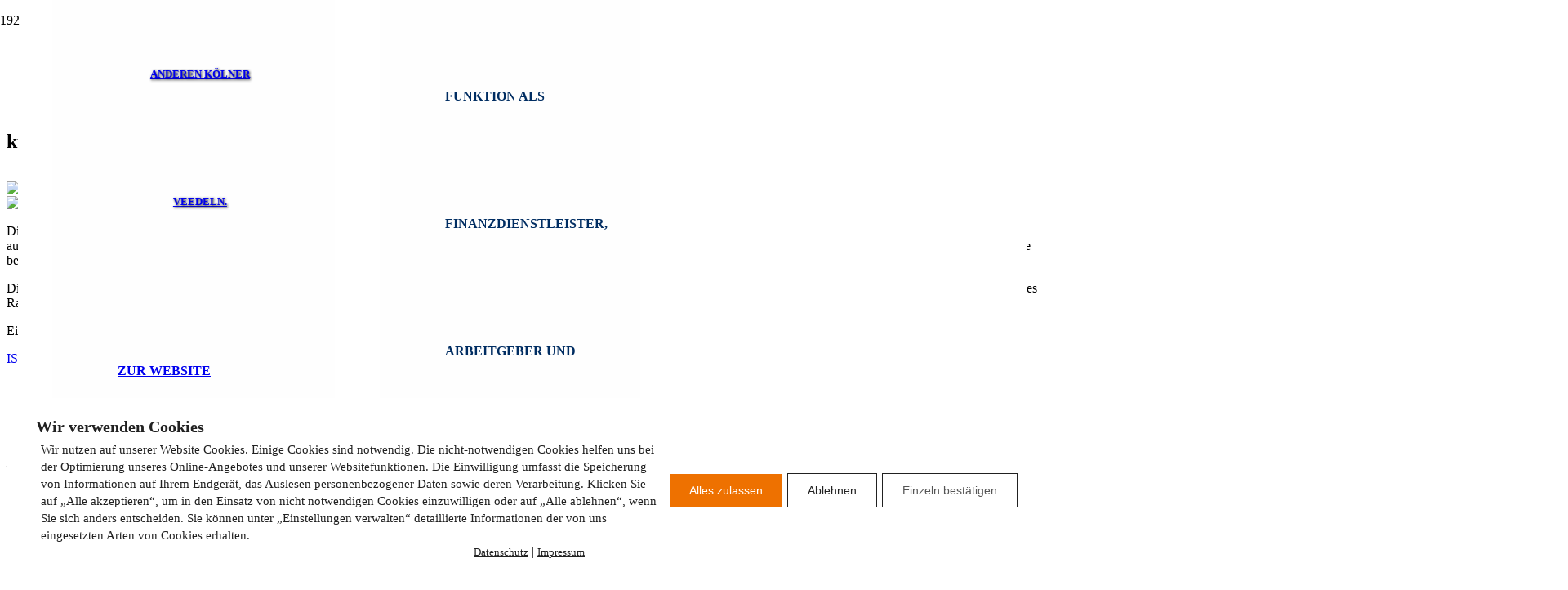

--- FILE ---
content_type: text/html; charset=UTF-8
request_url: https://www.carree-suelz-klettenberg.de/isk-mitglieder/trans-mitto-kunst-u-kulturevents
body_size: 31531
content:
<!DOCTYPE HTML>
<html lang="de" prefix="og: https://ogp.me/ns#">
<head>
	<meta charset="UTF-8">
	        <meta http-equiv="Content-Security-Policy" content="default-src 'self' 'unsafe-eval' 'unsafe-inline'  https://auskunft.kvb.koeln/  *.met.vgwort.de  https://webinaris.co www.webinaris.co        ;  script-src 'self' 'unsafe-eval' 'unsafe-inline' data: https://auskunft.kvb.koeln/  *.met.vgwort.de   https://webinaris.co www.webinaris.co            https://js.stripe.com https://checkout.stripe.com;  style-src 'self' 'unsafe-inline' https://auskunft.kvb.koeln/  *.met.vgwort.de      ;  img-src 'self' data: https://auskunft.kvb.koeln/  *.met.vgwort.de   ;  connect-src *;  object-src 'self' https://auskunft.kvb.koeln/  *.met.vgwort.de       ;  child-src 'self' blob: https://auskunft.kvb.koeln/  *.met.vgwort.de       ;  form-action *;  frame-src 'self' https://auskunft.kvb.koeln/  *.met.vgwort.de     https://webinaris.co www.webinaris.co          https://js.stripe.com https://hooks.stripe.com https://checkout.stripe.com https://hooks.stripe.com; *.mollie.com font-src 'self' data:;  media-src 'self' https://auskunft.kvb.koeln/  *.met.vgwort.de       ; ">
        
<!-- Suchmaschinen-Optimierung durch Rank Math PRO - https://rankmath.com/ -->
<title>trans-mitto Kunst- u. Kulturevents | Brigitte Hellwig - ISK CARR&Eacute;E S&uuml;lz-Klettenberg e. V.</title>
<meta name="robots" content="follow, index, max-snippet:-1, max-video-preview:-1, max-image-preview:large"/>
<link rel="canonical" href="https://www.carree-suelz-klettenberg.de/isk-mitglieder/trans-mitto-kunst-u-kulturevents" />
<meta property="og:locale" content="de_DE" />
<meta property="og:type" content="article" />
<meta property="og:title" content="trans-mitto Kunst- u. Kulturevents | Brigitte Hellwig - ISK CARR&Eacute;E S&uuml;lz-Klettenberg e. V." />
<meta property="og:url" content="https://www.carree-suelz-klettenberg.de/isk-mitglieder/trans-mitto-kunst-u-kulturevents" />
<meta property="og:site_name" content="Carrée Sülz-Klettenberg – Leben. Einkaufen. Genießen." />
<meta property="article:section" content="ISK-Mitglied" />
<meta property="og:updated_time" content="2024-02-05T22:58:13+01:00" />
<meta name="twitter:card" content="summary_large_image" />
<meta name="twitter:title" content="trans-mitto Kunst- u. Kulturevents | Brigitte Hellwig - ISK CARR&Eacute;E S&uuml;lz-Klettenberg e. V." />
<!-- /Rank Math WordPress SEO Plugin -->

<link rel="alternate" title="oEmbed (JSON)" type="application/json+oembed" href="https://www.carree-suelz-klettenberg.de/wp-json/oembed/1.0/embed?url=https%3A%2F%2Fwww.carree-suelz-klettenberg.de%2Fisk-mitglieder%2Ftrans-mitto-kunst-u-kulturevents" />
<link rel="alternate" title="oEmbed (XML)" type="text/xml+oembed" href="https://www.carree-suelz-klettenberg.de/wp-json/oembed/1.0/embed?url=https%3A%2F%2Fwww.carree-suelz-klettenberg.de%2Fisk-mitglieder%2Ftrans-mitto-kunst-u-kulturevents&#038;format=xml" />
<link rel="canonical" href="https://www.carree-suelz-klettenberg.de/isk-mitglieder/trans-mitto-kunst-u-kulturevents/" />
<meta name="viewport" content="width=device-width, initial-scale=1">
<meta name="theme-color" content="#f6f6f6">
<meta property="og:title" content="trans-mitto Kunst- u. Kulturevents | Brigitte Hellwig - ISK CARR&Eacute;E S&uuml;lz-Klettenberg e. V.">
<meta property="og:url" content="https://www.carree-suelz-klettenberg.de/isk-mitglieder/trans-mitto-kunst-u-kulturevents">
<meta property="og:locale" content="de_DE">
<meta property="og:site_name" content="ISK CARR&Eacute;E S&uuml;lz-Klettenberg e. V.">
<meta property="og:type" content="article">
<link rel="preload" href="https://www.carree-suelz-klettenberg.de/wp-content/uploads/source-sans-pro-v21-latin-regular.woff2" as="font" type="font/woff2" crossorigin><link rel="preload" href="https://www.carree-suelz-klettenberg.de/wp-content/uploads/source-sans-pro-v21-latin-regular.eot" as="font" type="font/eot" crossorigin><link rel="preload" href="https://www.carree-suelz-klettenberg.de/wp-content/uploads/source-sans-pro-v21-latin-regular.ttf" as="font" type="font/ttf" crossorigin><link rel="preload" href="https://www.carree-suelz-klettenberg.de/wp-content/uploads/source-sans-pro-v21-latin-regular.woff" as="font" type="font/woff" crossorigin><link rel="preload" href="https://www.carree-suelz-klettenberg.de/wp-content/uploads/source-sans-pro-v21-latin-italic.woff2" as="font" type="font/woff2" crossorigin><link rel="preload" href="https://www.carree-suelz-klettenberg.de/wp-content/uploads/source-sans-pro-v21-latin-italic.eot" as="font" type="font/eot" crossorigin><link rel="preload" href="https://www.carree-suelz-klettenberg.de/wp-content/uploads/source-sans-pro-v21-latin-italic.ttf" as="font" type="font/ttf" crossorigin><link rel="preload" href="https://www.carree-suelz-klettenberg.de/wp-content/uploads/source-sans-pro-v21-latin-italic.woff" as="font" type="font/woff" crossorigin><link rel="preload" href="https://www.carree-suelz-klettenberg.de/wp-content/uploads/source-sans-pro-v21-latin-600.eot" as="font" type="font/eot" crossorigin><link rel="preload" href="https://www.carree-suelz-klettenberg.de/wp-content/uploads/source-sans-pro-v21-latin-600.woff2" as="font" type="font/woff2" crossorigin><link rel="preload" href="https://www.carree-suelz-klettenberg.de/wp-content/uploads/source-sans-pro-v21-latin-600.ttf" as="font" type="font/ttf" crossorigin><link rel="preload" href="https://www.carree-suelz-klettenberg.de/wp-content/uploads/source-sans-pro-v21-latin-600.woff" as="font" type="font/woff" crossorigin><link rel="preload" href="https://www.carree-suelz-klettenberg.de/wp-content/uploads/source-serif-pro-v15-latin-regular.eot" as="font" type="font/eot" crossorigin><link rel="preload" href="https://www.carree-suelz-klettenberg.de/wp-content/uploads/source-serif-pro-v15-latin-regular.ttf" as="font" type="font/ttf" crossorigin><link rel="preload" href="https://www.carree-suelz-klettenberg.de/wp-content/uploads/source-serif-pro-v15-latin-regular.woff" as="font" type="font/woff" crossorigin><link rel="preload" href="https://www.carree-suelz-klettenberg.de/wp-content/uploads/source-serif-pro-v15-latin-regular.woff2" as="font" type="font/woff2" crossorigin><style id='wp-img-auto-sizes-contain-inline-css'>
img:is([sizes=auto i],[sizes^="auto," i]){contain-intrinsic-size:3000px 1500px}
/*# sourceURL=wp-img-auto-sizes-contain-inline-css */
</style>
<style id='wp-emoji-styles-inline-css'>

	img.wp-smiley, img.emoji {
		display: inline !important;
		border: none !important;
		box-shadow: none !important;
		height: 1em !important;
		width: 1em !important;
		margin: 0 0.07em !important;
		vertical-align: -0.1em !important;
		background: none !important;
		padding: 0 !important;
	}
/*# sourceURL=wp-emoji-styles-inline-css */
</style>
<link rel='stylesheet' id='pixelmate-public-css-css' href='https://www.carree-suelz-klettenberg.de/wp-content/plugins/pixelmate/public//assets/css/pixelmate.css?ver=5b89e9c276f526a6125c3d576070ab36' media='all' />
<link rel='stylesheet' id='if-menu-site-css-css' href='https://www.carree-suelz-klettenberg.de/wp-content/plugins/if-menu/assets/if-menu-site.css?ver=5b89e9c276f526a6125c3d576070ab36' media='all' />
<link rel='stylesheet' id='wp-forecast-weathericons-css' href='https://www.carree-suelz-klettenberg.de/wp-content/plugins/wp-forecast//weather-icons/weather-icons.min.css?ver=9999' media='all' />
<link rel='stylesheet' id='wp-forecast-weathericons-wind-css' href='https://www.carree-suelz-klettenberg.de/wp-content/plugins/wp-forecast//weather-icons/weather-icons-wind.min.css?ver=9999' media='all' />
<link rel='stylesheet' id='wp-forecast-css' href='https://www.carree-suelz-klettenberg.de/wp-content/plugins/wp-forecast/wp-forecast-default.css?ver=9999' media='all' />
<link rel='stylesheet' id='tablepress-default-css' href='https://www.carree-suelz-klettenberg.de/wp-content/plugins/tablepress/css/build/default.css?ver=3.2.6' media='all' />
<link rel='stylesheet' id='us-theme-css' href='https://www.carree-suelz-klettenberg.de/wp-content/uploads/us-assets/www.carree-suelz-klettenberg.de.css?ver=45f8fc9c' media='all' />
<link rel='stylesheet' id='theme-style-css' href='https://www.carree-suelz-klettenberg.de/wp-content/themes/Impreza-child/style.css?ver=8.41' media='all' />
<script src="https://www.carree-suelz-klettenberg.de/wp-includes/js/jquery/jquery.min.js?ver=3.7.1" id="jquery-core-js"></script>
<script id="pixelmate-public-js-js-extra">
var js_options = {"google_fonts":[],"flexTracking":[],"flexWerbung":[],"flexNotwendig":[],"flexSonstige":[],"webinaris":"","webinaris_load":"0","pixelmate_script":"0","pixelmate_script_code_head":"","pixelmate_script_code_body":"","pixelmate_script_code_footer":"","pixelmate_script_stats":"0","pixelmate_script_code_head_stats":"","pixelmate_script_code_body_stats":"","pixelmate_script_code_footer_stats":"","pixelmate_tag_manager":"0","pixelmate_gtm":"GTM-0000000","domain":"carree-suelz-klettenberg.de","full_domain":"https://www.carree-suelz-klettenberg.de","wpmllang":"no-wpml","gen_banner_aktiv":"1","gen_banner_delay":"0","gen_individuell":"1","gen_heading":"Wir verwenden Cookies","gen_text":"Wir nutzen auf unserer Website Cookies. Einige Cookies sind notwendig. Die nicht-notwendigen Cookies helfen uns bei der Optimierung unseres Online-Angebotes und unserer Websitefunktionen. Die Einwilligung umfasst die Speicherung von Informationen auf Ihrem Endger\u00e4t, das Auslesen personenbezogener Daten sowie deren Verarbeitung. Klicken Sie auf \u201eAlle akzeptieren\u201c, um in den Einsatz von nicht notwendigen Cookies einzuwilligen oder auf \u201eAlle ablehnen\u201c, wenn Sie sich anders entscheiden. Sie k\u00f6nnen unter \u201eEinstellungen verwalten\u201c detaillierte Informationen der von uns eingesetzten Arten von Cookies erhalten.","gen_allow_text":"Alles zulassen","gen_single_text":"Einzeln best\u00e4tigen","gen_deny_text":"Ablehnen","gen_dse_text":"Datenschutz","gen_impressum_text":"Impressum","speicherdauer_der_cookies":"14","cookies_secure":"0","alt_track":"0","pix_settings_check":"","pix_settings_uberschrift":"Cookie Einstellungen","pix_settings_hinweis_dse":"Hier k\u00f6nnen die auf dieser Website verwendeten externen Dienste eingesehen und einzeln zugelassen/abgelehnt werden.","pix_settings_notwendige_c":"nur notwendige Cookies akzeptieren","pix_settings_notwendige_c_text":"","pix_settings_statistik":"Statistik Cookies akzeptieren","pix_settings_statistik_text":"","pix_settings_statistik_aus":null,"pix_settings_werbung":"Marketing Cookies akzeptieren","pix_settings_werbung_text":"","pix_settings_werbung_aus":null,"pix_settings_videos":"Externe Medien akzeptieren","pix_settings_videos_text":"","pix_settings_videos_aus":null,"pix_settings_sonstige":"Sonstigen externen Content akzeptieren","pix_settings_sonstige_text":"","pix_settings_sonstige_aus":null,"pix_settings_speichern_button":"speichern","pix_settings_more":"mehr","pix_settings_dse_ex":"Datenschutzerkl\u00e4rung","design_pos":"Unten (volle Breite)","elmentor_popup_id":"","pixelmate_logo_check":"1","pixelmate_logo":"https://www.carree-suelz-klettenberg.de/wp-content/uploads/Logo_ISKCarree_2019_adobeRGB.svg","banner_padding_oben":"24","box_margin":"0px 0px 0px 0px","box_border_width":"0px 0px 0px 0px","box_border_style":"solid","box_border_color":"#ffffff","box_padding":"24px 36px 36px 36px","box_border_radius":"0px 0px 0px 0px","box_bg_color":"#ffffff","box_color_title":"#212121","box_color_text":"#212121","box_bg_verlauf":"0","box_bg_verlauf_1":"#ffffff","box_bg_verlauf_2":"#ffffff","box_shadow":"0","box_shadow_h":"3","box_shadow_v":"0","box_shadow_blur":"3","box_shadow_color":"#000000","box_h_font_size":"20","box_font_size":"15","box_line_height":"1.4","pixelmate_text_align":"center","cb_aktiv":"1","cb_position":"unten rechts","cb_font_size":"14","cb_background":"#ffe2e2","cb_color":"#212121","cb_important":"1","btn_bg_color":"#ee7100","btn_color":"white","btn_border_color":"rgba(0,0,0,0.06)","btn_border_width":"0","btn_border_radius":"0","btn_deny_bg_color":"#ffffff","btn_deny_color":"#212121","btn_deny_border_color":"#212121","btn_deny_border_width":"1","btn_deny_border_radius":"0","btn_set_bg_color":"#ffffff","btn_set_color":"#555555","btn_set_border_color":"#212121","btn_set_border_width":"1","btn_set_border_radius":"0","ga":"0","gaText":null,"gaId":"UA-000000","ga2":null,"gaId2":null,"gaAno":"1","google_optimize_aktivieren":"0","google_optimize_id":"000000","ga_cookie_duration":"730","ga_cookies_ssl":"0","media_youtube":"1","media_youtube_text":"YouTube ist eine Videohosting Plattform. Durch die externe Einbindung von Videos werden personenbezogene Daten an YouTube \u00fcbermittelt.","media_vimeo":"0","media_vimeo_text":"Vimeo ist eine Videohosting Plattform. Durch die externe Einbindung von Videos werden personenbezogene Daten an Vimeo \u00fcbermittelt.","media_twitter":"0","media_twitter_text":"Twitter ist ein Nachrichtendienst. Durch das einbetten von Twitter Beitr\u00e4gen auf unserer Website werden personenbezogene Daten an Twitter \u00fcbermittelt.","media_gmaps":"1","media_gmaps_text":"Wir haben auf unserer Website interaktive Karten mit Hilfe von Google Maps der Google LLC. (\u201eGoogle\u201c) integriert. Die Karten werden nur angezeigt, wenn Sie dem Setzen und Auslesen von Cookies durch Google zustimmen. Dadurch k\u00f6nnen personenbezogene Daten an Google \u00fcbermittelt werden.","media_osm":"0","media_osm_text":"Durch die Einbettung von Google Maps auf unserer Website werden personenbezogene Daten an Google \u00fcbermittelt.","media_calendly":"0","media_calendly_text":"Calendly ist Buchungstool. Durch die Einbettung auf unserer Website werden personenbezogene Daten an Calendly \u00fcbermittelt.","media_xing_events":"0","media_xing_events_text":"Durch die Einbettung von Xing werden personenbezogene Daten an Xing \u00fcbermittelt.","media_libsyn":"0","media_libsyn_text":"Durch die Einbettung des Podcast Players von Libsyn werden personenbezogene Daten an Libsyn \u00fcbermittelt.","media_trustindex":"0","media_trustindex_text":"Durch die Einbettung der Google Reviews werden Daten an Trustindex.io \u00fcbermittelt.","media_recaptcha":"0","media_recaptcha_text":"ReCaptcha muss auf unserer Website geladen werden, um Kontaktanfragen zu versenden.","dse_extern":"","dse_extern_url":null,"impressum_extern":"","impressum_extern_url":null,"fb":"0","fbText":null,"fbId":"00000000","fb_opt_out":"","fb_consent_mode":"","csp":"1","csp_admin":"","youtubeIn":"0","youtubeHeading":null,"youtubeText":null,"vimeoIn":"","vimeoHeading":null,"vimeoText":null,"wlVimeo":"0","wlYoutube":"0","wlGmaps":"0","wlReCaptcha":"0","dse":"https://www.carree-suelz-klettenberg.de/impressum-datenschutz","impressum":"https://www.carree-suelz-klettenberg.de/impressum-datenschutz","protokoll":"","txt_cookie_banner_heading":"Wir verwenden Cookies","txt_cookie_banner":"Wir nutzen auf unserer Webseite Cookies. Einige Cookies sind notwendig (z.B. f\u00fcr den Warenkorb) andere sind nicht notwendig. Die nicht-notwendigen Cookies helfen uns bei der Optimierung unseres Online-Angebotes, unserer Webseitenfunktionen und werden f\u00fcr Marketingzwecke eingesetzt.\nDie Einwilligung umfasst die Speicherung von Informationen auf Ihrem Endger\u00e4t, das Auslesen personenbezogener Daten sowie deren Verarbeitung. \nKlicken Sie auf \u201eAlle akzeptieren\u201c, um in den Einsatz von nicht notwendigen Cookies einzuwilligen oder auf \u201eAlle ablehnen\u201c, wenn Sie sich anders entscheiden.\nSie k\u00f6nnen unter \u201eEinstellungen verwalten\u201c detaillierte Informationen der von uns eingesetzten Arten von Cookies erhalten und deren Einstellungen aufrufen. \nSie k\u00f6nnen die Einstellungen jederzeit aufrufen und Cookies auch nachtr\u00e4glich jederzeit abw\u00e4hlen (z.B. in der Datenschutzerkl\u00e4rung oder unten auf unserer Webseite).","txt_btn_allow":"Alle akzeptieren","txt_btn_deny":"Alle ablehnen","txt_btn_settings":"Einstellungen","txt_datenschutz":"Datenschutz","txt_impressum":"Impressum","txt_datenschutz_hinweis":"Mehr Informationen zu den verwendeten Diensten auf dieser Website stehen in der Datenschutzerkl\u00e4rung.","txt_allow":"Akzeptieren","txt_youtube_heading":"YouTube aktivieren?","txt_youtube_content":"YouTube Videos k\u00f6nnen nur angezeigt werden, wenn Cookies gesetzt werden d\u00fcrfen.","txt_youtube_footer":"Wenn YouTube f\u00fcr diese Website aktiviert wurde, werden Daten an YouTube \u00fcbermittelt und ausgewertet. Mehr dazu in der Datenschutzerkl\u00e4rung von YouTube:","txt_vimeo_heading":"Vimeo aktivieren?","txt_vimeo_content":"Vimeo Videos k\u00f6nnen nur angezeigt werden, wenn Cookies gesetzt werden d\u00fcrfen.","txt_vimeo_footer":"Wenn Vimeo auf dieser Website aktiviert wird, werden personenbezogene Daten zu Vimeo \u00fcbermittelt und ausgewertet. Mehr dazu in der Vimeo Datenschutzerkl\u00e4rung: ","txt_gmaps_heading":"Google Maps aktivieren?","txt_gmaps_content":"Google Maps kann nur aktiviert werden, wenn Cookies gesetzt werden d\u00fcrfen.","txt_gmaps_footer":"Wenn Google Maps aktiviert wurde, werden personenbezogene Daten an Google gesendet und verarbeitet. Mehr dazu in der Datenschutzerkl\u00e4rung von Google:","txt_osm_heading":"Open Street Maps aktivieren?","txt_osm_content":"Hier w\u00fcrden wir gerne eine Karte von Open Street Maps anzeigen und daf\u00fcr Cookies setzen. ","txt_osm_footer":"Wenn Open Street Maps f\u00fcr diese Seite aktiviert ist, werden personenbezogene Daten an openstreetmap.de \u00fcbermittelt und verarbeitet. Weitere Informationen findest du in den Datenschutzbestimmungen von OpenStreetMap: ","txt_twitter_heading":"Twitter aktivieren?","txt_twitter_content":"Hier w\u00fcrden wir gerne Inhalte von Twitter anzeigen.","txt_twitter_footer":"Wenn diese Inhalte auf dieser Website geladen werden d\u00fcrfen, wird eine externe Verbindung zu Twitter hergestellt und es k\u00f6nnen Cookies gesetzt werden.","txt_libsyn_heading":"Libsyn Podcast aktivieren?","txt_libsyn_content":"Hier w\u00fcrden wir gerne den Podcast Player von Libsyn anzeigen. Dazu m\u00fcssen Cookies gesetzt werden und es wird eine externe Verbindung zu Libsyn.com aufgebaut.","txt_libsyn_footer":"Wenn der Podcast Player von Libsyn.com aktiviert wird, werden personenbezogene Daten an Libsyn gesendet und verarbeitet. Mehr dazu findest du hier:","txt_trustindex_heading":"Google Reviews anzeigen?","txt_trustindex_content":"An dieser Stelle w\u00fcrden wir gerne Google Reviews einblenden. Daf\u00fcr muss eine Verbindung zu trustindex.io hergestellt werden.","txt_trustindex_footer":"F\u00fcr mehr Informationen findest du die Datenschutzerkl\u00e4rung von trustindex.io ","txt_here":"hier","txt_more":"mehr erfahren","calendly_h2":"Jetzt buchen","calendly_text":"F\u00fcr Buchungen nutzen wir das externe Tool Calendly. Wenn es aktiviert wird, werden personenbezogene Daten an Calendly \u00fcbermittelt und verarbeitet. ","calendly_btn":"weiter","xing_h2":"Xing Events anzeigen","xing_text":"Um Xing Events auf dieser Website anzeigen zu k\u00f6nnen, m\u00fcssen Cookies gesetzt werden.","xing_btn":"weiter","issingle":"yes","pixe_test":{"margin":"0px 0px 0px 0px","border":"0px solid ","padding":"12px 24px 24px 24px","border-radius":"5px","margin-top":"0px","margin-right":"0px","margin-bottom":"0px","margin-left":"0px","border-top":"0px","border-right":"0px","border-bottom":"0px","border-left":"0px","padding-top":"12px","padding-right":"24px","padding-bottom":"24px","padding-left":"24px","background-color":"#ffffff","border-color":"","color":"#0a0a0a","border-style":"solid","border-top-left-radius":"4px","border-bottom-left-radius":"4px","border-top-right-radius":"4px","border-bottom-right-radius":"4px"},"client_ip":"3.138.155.50","wpml_exists":"0","sprachumschalter_aktivieren":"0","ajaxurl":"https://www.carree-suelz-klettenberg.de/wp-admin/admin-ajax.php","nonce":"0ae942b2e2","elementor":"false","divi_builder":"false"};
//# sourceURL=pixelmate-public-js-js-extra
</script>
<script type="module" async src="https://www.carree-suelz-klettenberg.de/wp-content/plugins/pixelmate/public//assets/js/dist/bundle.js?ver=1.0.0"></script><script></script><link rel="https://api.w.org/" href="https://www.carree-suelz-klettenberg.de/wp-json/" /><link rel="alternate" title="JSON" type="application/json" href="https://www.carree-suelz-klettenberg.de/wp-json/wp/v2/mitglied/11477" /><link rel="EditURI" type="application/rsd+xml" title="RSD" href="https://www.carree-suelz-klettenberg.de/xmlrpc.php?rsd" />

<link rel='shortlink' href='https://www.carree-suelz-klettenberg.de/?p=11477' />
		<script id="us_add_no_touch">
			if ( ! /Android|webOS|iPhone|iPad|iPod|BlackBerry|IEMobile|Opera Mini/i.test( navigator.userAgent ) ) {
				document.documentElement.classList.add( "no-touch" );
			}
		</script>
				<script id="us_color_scheme_switch_class">
			if ( document.cookie.includes( "us_color_scheme_switch_is_on=true" ) ) {
				document.documentElement.classList.add( "us-color-scheme-on" );
			}
		</script>
		<meta name="generator" content="Powered by WPBakery Page Builder - drag and drop page builder for WordPress."/>
<link rel="icon" href="https://www.carree-suelz-klettenberg.de/wp-content/uploads/Logo_ISKCarree-favicon_rgb-80x80.png" sizes="32x32" />
<link rel="icon" href="https://www.carree-suelz-klettenberg.de/wp-content/uploads/Logo_ISKCarree-favicon_rgb-200x200.png" sizes="192x192" />
<link rel="apple-touch-icon" href="https://www.carree-suelz-klettenberg.de/wp-content/uploads/Logo_ISKCarree-favicon_rgb-200x200.png" />
<meta name="msapplication-TileImage" content="https://www.carree-suelz-klettenberg.de/wp-content/uploads/Logo_ISKCarree-favicon_rgb-320x320.png" />
<noscript><style> .wpb_animate_when_almost_visible { opacity: 1; }</style></noscript>		<style id="us-icon-fonts">@font-face{font-display:swap;font-style:normal;font-family:"fontawesome";font-weight:900;src:url("https://www.carree-suelz-klettenberg.de/wp-content/themes/Impreza/fonts/fa-solid-900.woff2?ver=8.41") format("woff2")}.fas{font-family:"fontawesome";font-weight:900}@font-face{font-display:swap;font-style:normal;font-family:"fontawesome";font-weight:400;src:url("https://www.carree-suelz-klettenberg.de/wp-content/themes/Impreza/fonts/fa-regular-400.woff2?ver=8.41") format("woff2")}.far{font-family:"fontawesome";font-weight:400}@font-face{font-display:swap;font-style:normal;font-family:"fontawesome";font-weight:300;src:url("https://www.carree-suelz-klettenberg.de/wp-content/themes/Impreza/fonts/fa-light-300.woff2?ver=8.41") format("woff2")}.fal{font-family:"fontawesome";font-weight:300}@font-face{font-display:swap;font-style:normal;font-family:"Font Awesome 5 Brands";font-weight:400;src:url("https://www.carree-suelz-klettenberg.de/wp-content/themes/Impreza/fonts/fa-brands-400.woff2?ver=8.41") format("woff2")}.fab{font-family:"Font Awesome 5 Brands";font-weight:400}</style>
				<style id="us-current-header-css"> .l-subheader.at_top,.l-subheader.at_top .w-dropdown-list,.l-subheader.at_top .type_mobile .w-nav-list.level_1{background:var(--color-header-top-bg);color:var(--color-header-top-text)}.no-touch .l-subheader.at_top a:hover,.no-touch .l-header.bg_transparent .l-subheader.at_top .w-dropdown.opened a:hover{color:var(--color-header-top-text-hover)}.l-header.bg_transparent:not(.sticky) .l-subheader.at_top{background:var(--color-header-top-bg);color:var(--color-header-top-transparent-text)}.no-touch .l-header.bg_transparent:not(.sticky) .at_top .w-cart-link:hover,.no-touch .l-header.bg_transparent:not(.sticky) .at_top .w-text a:hover,.no-touch .l-header.bg_transparent:not(.sticky) .at_top .w-html a:hover,.no-touch .l-header.bg_transparent:not(.sticky) .at_top .w-nav>a:hover,.no-touch .l-header.bg_transparent:not(.sticky) .at_top .w-menu a:hover,.no-touch .l-header.bg_transparent:not(.sticky) .at_top .w-search>a:hover,.no-touch .l-header.bg_transparent:not(.sticky) .at_top .w-socials.shape_none.color_text a:hover,.no-touch .l-header.bg_transparent:not(.sticky) .at_top .w-socials.shape_none.color_link a:hover,.no-touch .l-header.bg_transparent:not(.sticky) .at_top .w-dropdown a:hover,.no-touch .l-header.bg_transparent:not(.sticky) .at_top .type_desktop .menu-item.level_1.opened>a,.no-touch .l-header.bg_transparent:not(.sticky) .at_top .type_desktop .menu-item.level_1:hover>a{color:var(--color-header-transparent-text-hover)}.l-subheader.at_middle,.l-subheader.at_middle .w-dropdown-list,.l-subheader.at_middle .type_mobile .w-nav-list.level_1{background:var(--color-header-middle-bg);color:var(--color-header-middle-text)}.no-touch .l-subheader.at_middle a:hover,.no-touch .l-header.bg_transparent .l-subheader.at_middle .w-dropdown.opened a:hover{color:var(--color-header-middle-text-hover)}.l-header.bg_transparent:not(.sticky) .l-subheader.at_middle{background:var(--color-header-transparent-bg);color:var(--color-header-transparent-text)}.no-touch .l-header.bg_transparent:not(.sticky) .at_middle .w-cart-link:hover,.no-touch .l-header.bg_transparent:not(.sticky) .at_middle .w-text a:hover,.no-touch .l-header.bg_transparent:not(.sticky) .at_middle .w-html a:hover,.no-touch .l-header.bg_transparent:not(.sticky) .at_middle .w-nav>a:hover,.no-touch .l-header.bg_transparent:not(.sticky) .at_middle .w-menu a:hover,.no-touch .l-header.bg_transparent:not(.sticky) .at_middle .w-search>a:hover,.no-touch .l-header.bg_transparent:not(.sticky) .at_middle .w-socials.shape_none.color_text a:hover,.no-touch .l-header.bg_transparent:not(.sticky) .at_middle .w-socials.shape_none.color_link a:hover,.no-touch .l-header.bg_transparent:not(.sticky) .at_middle .w-dropdown a:hover,.no-touch .l-header.bg_transparent:not(.sticky) .at_middle .type_desktop .menu-item.level_1.opened>a,.no-touch .l-header.bg_transparent:not(.sticky) .at_middle .type_desktop .menu-item.level_1:hover>a{color:var(--color-header-transparent-text-hover)}.header_ver .l-header{background:var(--color-header-middle-bg);color:var(--color-header-middle-text)}@media (min-width:1281px){.hidden_for_default{display:none!important}.l-subheader.at_bottom{display:none}.l-header{position:relative;z-index:111}.l-subheader{margin:0 auto}.l-subheader.width_full{padding-left:1.5rem;padding-right:1.5rem}.l-subheader-h{display:flex;align-items:center;position:relative;margin:0 auto;max-width:var(--site-content-width,1200px);height:inherit}.w-header-show{display:none}.l-header.pos_fixed{position:fixed;left:var(--site-outline-width,0);right:var(--site-outline-width,0)}.l-header.pos_fixed:not(.notransition) .l-subheader{transition-property:transform,background,box-shadow,line-height,height,visibility;transition-duration:.3s;transition-timing-function:cubic-bezier(.78,.13,.15,.86)}.headerinpos_bottom.sticky_first_section .l-header.pos_fixed{position:fixed!important}.header_hor .l-header.sticky_auto_hide{transition:margin .3s cubic-bezier(.78,.13,.15,.86) .1s}.header_hor .l-header.sticky_auto_hide.down{margin-top:calc(-1.1 * var(--header-sticky-height,0px) )}.l-header.bg_transparent:not(.sticky) .l-subheader{box-shadow:none!important;background:none}.l-header.bg_transparent~.l-main .l-section.width_full.height_auto:first-of-type>.l-section-h{padding-top:0!important;padding-bottom:0!important}.l-header.pos_static.bg_transparent{position:absolute;left:var(--site-outline-width,0);right:var(--site-outline-width,0)}.l-subheader.width_full .l-subheader-h{max-width:none!important}.l-header.shadow_thin .l-subheader.at_middle,.l-header.shadow_thin .l-subheader.at_bottom{box-shadow:0 1px 0 rgba(0,0,0,0.08)}.l-header.shadow_wide .l-subheader.at_middle,.l-header.shadow_wide .l-subheader.at_bottom{box-shadow:0 3px 5px -1px rgba(0,0,0,0.1),0 2px 1px -1px rgba(0,0,0,0.05)}.header_hor .l-subheader-cell>.w-cart{margin-left:0;margin-right:0}:root{--header-height:188px;--header-sticky-height:114px}.l-header:before{content:'188'}.l-header.sticky:before{content:'114'}.l-subheader.at_top{line-height:32px;height:32px;overflow:visible;visibility:visible}.l-header.sticky .l-subheader.at_top{line-height:0px;height:0px;overflow:hidden;visibility:hidden}.l-subheader.at_top .l-subheader-cell.at_left,.l-subheader.at_top .l-subheader-cell.at_right{display:flex;flex-basis:100px}.l-subheader.at_middle{line-height:156px;height:156px;overflow:visible;visibility:visible}.l-header.sticky .l-subheader.at_middle{line-height:114px;height:114px;overflow:visible;visibility:visible}.l-subheader.at_middle .l-subheader-cell.at_left,.l-subheader.at_middle .l-subheader-cell.at_right{display:flex;flex-basis:100px}.l-subheader.at_bottom{line-height:54px;height:54px;overflow:visible;visibility:visible}.l-header.sticky .l-subheader.at_bottom{line-height:0px;height:0px;overflow:hidden;visibility:hidden}.headerinpos_above .l-header.pos_fixed{overflow:hidden;transition:transform 0.3s;transform:translate3d(0,-100%,0)}.headerinpos_above .l-header.pos_fixed.sticky{overflow:visible;transform:none}.headerinpos_above .l-header.pos_fixed~.l-section>.l-section-h,.headerinpos_above .l-header.pos_fixed~.l-main .l-section:first-of-type>.l-section-h{padding-top:0!important}.headerinpos_below .l-header.pos_fixed:not(.sticky){position:absolute;top:100%}.headerinpos_below .l-header.pos_fixed~.l-main>.l-section:first-of-type>.l-section-h{padding-top:0!important}.headerinpos_below .l-header.pos_fixed~.l-main .l-section.full_height:nth-of-type(2){min-height:100vh}.headerinpos_below .l-header.pos_fixed~.l-main>.l-section:nth-of-type(2)>.l-section-h{padding-top:var(--header-height)}.headerinpos_bottom .l-header.pos_fixed:not(.sticky){position:absolute;top:100vh}.headerinpos_bottom .l-header.pos_fixed~.l-main>.l-section:first-of-type>.l-section-h{padding-top:0!important}.headerinpos_bottom .l-header.pos_fixed~.l-main>.l-section:first-of-type>.l-section-h{padding-bottom:var(--header-height)}.headerinpos_bottom .l-header.pos_fixed.bg_transparent~.l-main .l-section.valign_center:not(.height_auto):first-of-type>.l-section-h{top:calc( var(--header-height) / 2 )}.headerinpos_bottom .l-header.pos_fixed:not(.sticky) .w-cart-dropdown,.headerinpos_bottom .l-header.pos_fixed:not(.sticky) .w-nav.type_desktop .w-nav-list.level_2{bottom:100%;transform-origin:0 100%}.headerinpos_bottom .l-header.pos_fixed:not(.sticky) .w-nav.type_mobile.m_layout_dropdown .w-nav-list.level_1{top:auto;bottom:100%;box-shadow:var(--box-shadow-up)}.headerinpos_bottom .l-header.pos_fixed:not(.sticky) .w-nav.type_desktop .w-nav-list.level_3,.headerinpos_bottom .l-header.pos_fixed:not(.sticky) .w-nav.type_desktop .w-nav-list.level_4{top:auto;bottom:0;transform-origin:0 100%}.headerinpos_bottom .l-header.pos_fixed:not(.sticky) .w-dropdown-list{top:auto;bottom:-0.4em;padding-top:0.4em;padding-bottom:2.4em}.admin-bar .l-header.pos_static.bg_solid~.l-main .l-section.full_height:first-of-type{min-height:calc( 100vh - var(--header-height) - 32px )}.admin-bar .l-header.pos_fixed:not(.sticky_auto_hide)~.l-main .l-section.full_height:not(:first-of-type){min-height:calc( 100vh - var(--header-sticky-height) - 32px )}.admin-bar.headerinpos_below .l-header.pos_fixed~.l-main .l-section.full_height:nth-of-type(2){min-height:calc(100vh - 32px)}}@media (min-width:1025px) and (max-width:1280px){.hidden_for_laptops{display:none!important}.l-subheader.at_bottom{display:none}.l-header{position:relative;z-index:111}.l-subheader{margin:0 auto}.l-subheader.width_full{padding-left:1.5rem;padding-right:1.5rem}.l-subheader-h{display:flex;align-items:center;position:relative;margin:0 auto;max-width:var(--site-content-width,1200px);height:inherit}.w-header-show{display:none}.l-header.pos_fixed{position:fixed;left:var(--site-outline-width,0);right:var(--site-outline-width,0)}.l-header.pos_fixed:not(.notransition) .l-subheader{transition-property:transform,background,box-shadow,line-height,height,visibility;transition-duration:.3s;transition-timing-function:cubic-bezier(.78,.13,.15,.86)}.headerinpos_bottom.sticky_first_section .l-header.pos_fixed{position:fixed!important}.header_hor .l-header.sticky_auto_hide{transition:margin .3s cubic-bezier(.78,.13,.15,.86) .1s}.header_hor .l-header.sticky_auto_hide.down{margin-top:calc(-1.1 * var(--header-sticky-height,0px) )}.l-header.bg_transparent:not(.sticky) .l-subheader{box-shadow:none!important;background:none}.l-header.bg_transparent~.l-main .l-section.width_full.height_auto:first-of-type>.l-section-h{padding-top:0!important;padding-bottom:0!important}.l-header.pos_static.bg_transparent{position:absolute;left:var(--site-outline-width,0);right:var(--site-outline-width,0)}.l-subheader.width_full .l-subheader-h{max-width:none!important}.l-header.shadow_thin .l-subheader.at_middle,.l-header.shadow_thin .l-subheader.at_bottom{box-shadow:0 1px 0 rgba(0,0,0,0.08)}.l-header.shadow_wide .l-subheader.at_middle,.l-header.shadow_wide .l-subheader.at_bottom{box-shadow:0 3px 5px -1px rgba(0,0,0,0.1),0 2px 1px -1px rgba(0,0,0,0.05)}.header_hor .l-subheader-cell>.w-cart{margin-left:0;margin-right:0}:root{--header-height:192px;--header-sticky-height:114px}.l-header:before{content:'192'}.l-header.sticky:before{content:'114'}.l-subheader.at_top{line-height:36px;height:36px;overflow:visible;visibility:visible}.l-header.sticky .l-subheader.at_top{line-height:0px;height:0px;overflow:hidden;visibility:hidden}.l-subheader.at_top .l-subheader-cell.at_left,.l-subheader.at_top .l-subheader-cell.at_right{display:flex;flex-basis:100px}.l-subheader.at_middle{line-height:156px;height:156px;overflow:visible;visibility:visible}.l-header.sticky .l-subheader.at_middle{line-height:114px;height:114px;overflow:visible;visibility:visible}.l-subheader.at_middle .l-subheader-cell.at_left,.l-subheader.at_middle .l-subheader-cell.at_right{display:flex;flex-basis:100px}.l-subheader.at_bottom{line-height:50px;height:50px;overflow:visible;visibility:visible}.l-header.sticky .l-subheader.at_bottom{line-height:0px;height:0px;overflow:hidden;visibility:hidden}.headerinpos_above .l-header.pos_fixed{overflow:hidden;transition:transform 0.3s;transform:translate3d(0,-100%,0)}.headerinpos_above .l-header.pos_fixed.sticky{overflow:visible;transform:none}.headerinpos_above .l-header.pos_fixed~.l-section>.l-section-h,.headerinpos_above .l-header.pos_fixed~.l-main .l-section:first-of-type>.l-section-h{padding-top:0!important}.headerinpos_below .l-header.pos_fixed:not(.sticky){position:absolute;top:100%}.headerinpos_below .l-header.pos_fixed~.l-main>.l-section:first-of-type>.l-section-h{padding-top:0!important}.headerinpos_below .l-header.pos_fixed~.l-main .l-section.full_height:nth-of-type(2){min-height:100vh}.headerinpos_below .l-header.pos_fixed~.l-main>.l-section:nth-of-type(2)>.l-section-h{padding-top:var(--header-height)}.headerinpos_bottom .l-header.pos_fixed:not(.sticky){position:absolute;top:100vh}.headerinpos_bottom .l-header.pos_fixed~.l-main>.l-section:first-of-type>.l-section-h{padding-top:0!important}.headerinpos_bottom .l-header.pos_fixed~.l-main>.l-section:first-of-type>.l-section-h{padding-bottom:var(--header-height)}.headerinpos_bottom .l-header.pos_fixed.bg_transparent~.l-main .l-section.valign_center:not(.height_auto):first-of-type>.l-section-h{top:calc( var(--header-height) / 2 )}.headerinpos_bottom .l-header.pos_fixed:not(.sticky) .w-cart-dropdown,.headerinpos_bottom .l-header.pos_fixed:not(.sticky) .w-nav.type_desktop .w-nav-list.level_2{bottom:100%;transform-origin:0 100%}.headerinpos_bottom .l-header.pos_fixed:not(.sticky) .w-nav.type_mobile.m_layout_dropdown .w-nav-list.level_1{top:auto;bottom:100%;box-shadow:var(--box-shadow-up)}.headerinpos_bottom .l-header.pos_fixed:not(.sticky) .w-nav.type_desktop .w-nav-list.level_3,.headerinpos_bottom .l-header.pos_fixed:not(.sticky) .w-nav.type_desktop .w-nav-list.level_4{top:auto;bottom:0;transform-origin:0 100%}.headerinpos_bottom .l-header.pos_fixed:not(.sticky) .w-dropdown-list{top:auto;bottom:-0.4em;padding-top:0.4em;padding-bottom:2.4em}.admin-bar .l-header.pos_static.bg_solid~.l-main .l-section.full_height:first-of-type{min-height:calc( 100vh - var(--header-height) - 32px )}.admin-bar .l-header.pos_fixed:not(.sticky_auto_hide)~.l-main .l-section.full_height:not(:first-of-type){min-height:calc( 100vh - var(--header-sticky-height) - 32px )}.admin-bar.headerinpos_below .l-header.pos_fixed~.l-main .l-section.full_height:nth-of-type(2){min-height:calc(100vh - 32px)}}@media (min-width:601px) and (max-width:1024px){.hidden_for_tablets{display:none!important}.l-subheader.at_bottom{display:none}.l-header{position:relative;z-index:111}.l-subheader{margin:0 auto}.l-subheader.width_full{padding-left:1.5rem;padding-right:1.5rem}.l-subheader-h{display:flex;align-items:center;position:relative;margin:0 auto;max-width:var(--site-content-width,1200px);height:inherit}.w-header-show{display:none}.l-header.pos_fixed{position:fixed;left:var(--site-outline-width,0);right:var(--site-outline-width,0)}.l-header.pos_fixed:not(.notransition) .l-subheader{transition-property:transform,background,box-shadow,line-height,height,visibility;transition-duration:.3s;transition-timing-function:cubic-bezier(.78,.13,.15,.86)}.headerinpos_bottom.sticky_first_section .l-header.pos_fixed{position:fixed!important}.header_hor .l-header.sticky_auto_hide{transition:margin .3s cubic-bezier(.78,.13,.15,.86) .1s}.header_hor .l-header.sticky_auto_hide.down{margin-top:calc(-1.1 * var(--header-sticky-height,0px) )}.l-header.bg_transparent:not(.sticky) .l-subheader{box-shadow:none!important;background:none}.l-header.bg_transparent~.l-main .l-section.width_full.height_auto:first-of-type>.l-section-h{padding-top:0!important;padding-bottom:0!important}.l-header.pos_static.bg_transparent{position:absolute;left:var(--site-outline-width,0);right:var(--site-outline-width,0)}.l-subheader.width_full .l-subheader-h{max-width:none!important}.l-header.shadow_thin .l-subheader.at_middle,.l-header.shadow_thin .l-subheader.at_bottom{box-shadow:0 1px 0 rgba(0,0,0,0.08)}.l-header.shadow_wide .l-subheader.at_middle,.l-header.shadow_wide .l-subheader.at_bottom{box-shadow:0 3px 5px -1px rgba(0,0,0,0.1),0 2px 1px -1px rgba(0,0,0,0.05)}.header_hor .l-subheader-cell>.w-cart{margin-left:0;margin-right:0}:root{--header-height:149px;--header-sticky-height:113px}.l-header:before{content:'149'}.l-header.sticky:before{content:'113'}.l-subheader.at_top{line-height:36px;height:36px;overflow:visible;visibility:visible}.l-header.sticky .l-subheader.at_top{line-height:0px;height:0px;overflow:hidden;visibility:hidden}.l-subheader.at_middle{line-height:113px;height:113px;overflow:visible;visibility:visible}.l-header.sticky .l-subheader.at_middle{line-height:113px;height:113px;overflow:visible;visibility:visible}.l-subheader.at_middle .l-subheader-cell.at_left,.l-subheader.at_middle .l-subheader-cell.at_right{display:flex;flex-basis:100px}.l-subheader.at_bottom{line-height:48px;height:48px;overflow:visible;visibility:visible}.l-header.sticky .l-subheader.at_bottom{line-height:0px;height:0px;overflow:hidden;visibility:hidden}}@media (max-width:600px){.hidden_for_mobiles{display:none!important}.l-subheader.at_top{display:none}.l-subheader.at_bottom{display:none}.l-header{position:relative;z-index:111}.l-subheader{margin:0 auto}.l-subheader.width_full{padding-left:1.5rem;padding-right:1.5rem}.l-subheader-h{display:flex;align-items:center;position:relative;margin:0 auto;max-width:var(--site-content-width,1200px);height:inherit}.w-header-show{display:none}.l-header.pos_fixed{position:fixed;left:var(--site-outline-width,0);right:var(--site-outline-width,0)}.l-header.pos_fixed:not(.notransition) .l-subheader{transition-property:transform,background,box-shadow,line-height,height,visibility;transition-duration:.3s;transition-timing-function:cubic-bezier(.78,.13,.15,.86)}.headerinpos_bottom.sticky_first_section .l-header.pos_fixed{position:fixed!important}.header_hor .l-header.sticky_auto_hide{transition:margin .3s cubic-bezier(.78,.13,.15,.86) .1s}.header_hor .l-header.sticky_auto_hide.down{margin-top:calc(-1.1 * var(--header-sticky-height,0px) )}.l-header.bg_transparent:not(.sticky) .l-subheader{box-shadow:none!important;background:none}.l-header.bg_transparent~.l-main .l-section.width_full.height_auto:first-of-type>.l-section-h{padding-top:0!important;padding-bottom:0!important}.l-header.pos_static.bg_transparent{position:absolute;left:var(--site-outline-width,0);right:var(--site-outline-width,0)}.l-subheader.width_full .l-subheader-h{max-width:none!important}.l-header.shadow_thin .l-subheader.at_middle,.l-header.shadow_thin .l-subheader.at_bottom{box-shadow:0 1px 0 rgba(0,0,0,0.08)}.l-header.shadow_wide .l-subheader.at_middle,.l-header.shadow_wide .l-subheader.at_bottom{box-shadow:0 3px 5px -1px rgba(0,0,0,0.1),0 2px 1px -1px rgba(0,0,0,0.05)}.header_hor .l-subheader-cell>.w-cart{margin-left:0;margin-right:0}:root{--header-height:128px;--header-sticky-height:80px}.l-header:before{content:'128'}.l-header.sticky:before{content:'80'}.l-subheader.at_top{line-height:18px;height:18px;overflow:visible;visibility:visible}.l-header.sticky .l-subheader.at_top{line-height:0px;height:0px;overflow:hidden;visibility:hidden}.l-subheader.at_middle{line-height:128px;height:128px;overflow:visible;visibility:visible}.l-header.sticky .l-subheader.at_middle{line-height:80px;height:80px;overflow:visible;visibility:visible}.l-subheader.at_bottom{line-height:32px;height:32px;overflow:visible;visibility:visible}.l-header.sticky .l-subheader.at_bottom{line-height:0px;height:0px;overflow:hidden;visibility:hidden}}@media (min-width:1281px){.ush_image_1{height:114px!important}.l-header.sticky .ush_image_1{height:80px!important}}@media (min-width:1025px) and (max-width:1280px){.ush_image_1{height:114px!important}.l-header.sticky .ush_image_1{height:78px!important}}@media (min-width:601px) and (max-width:1024px){.ush_image_1{height:86px!important}.l-header.sticky .ush_image_1{height:78px!important}}@media (max-width:600px){.ush_image_1{height:80px!important}.l-header.sticky .ush_image_1{height:62px!important}}@media (min-width:1281px){.ush_image_2{height:45px!important}.l-header.sticky .ush_image_2{height:0px!important}}@media (min-width:1025px) and (max-width:1280px){.ush_image_2{height:30px!important}.l-header.sticky .ush_image_2{height:30px!important}}@media (min-width:601px) and (max-width:1024px){.ush_image_2{height:36px!important}.l-header.sticky .ush_image_2{height:0px!important}}@media (max-width:600px){.ush_image_2{height:32px!important}.l-header.sticky .ush_image_2{height:0px!important}}@media (min-width:1281px){.ush_image_3{height:45px!important}.l-header.sticky .ush_image_3{height:0px!important}}@media (min-width:1025px) and (max-width:1280px){.ush_image_3{height:40px!important}.l-header.sticky .ush_image_3{height:30px!important}}@media (min-width:601px) and (max-width:1024px){.ush_image_3{height:38px!important}.l-header.sticky .ush_image_3{height:0px!important}}@media (max-width:600px){.ush_image_3{height:34px!important}.l-header.sticky .ush_image_3{height:0px!important}}.header_hor .ush_menu_1.type_desktop .menu-item.level_1>a:not(.w-btn){padding-left:10px;padding-right:10px}.header_hor .ush_menu_1.type_desktop .menu-item.level_1>a.w-btn{margin-left:10px;margin-right:10px}.header_hor .ush_menu_1.type_desktop.align-edges>.w-nav-list.level_1{margin-left:-10px;margin-right:-10px}.header_ver .ush_menu_1.type_desktop .menu-item.level_1>a:not(.w-btn){padding-top:10px;padding-bottom:10px}.header_ver .ush_menu_1.type_desktop .menu-item.level_1>a.w-btn{margin-top:10px;margin-bottom:10px}.ush_menu_1.type_desktop .menu-item:not(.level_1){font-size:16px}.ush_menu_1.type_mobile .w-nav-anchor.level_1,.ush_menu_1.type_mobile .w-nav-anchor.level_1 + .w-nav-arrow{font-size:18px}.ush_menu_1.type_mobile .w-nav-anchor:not(.level_1),.ush_menu_1.type_mobile .w-nav-anchor:not(.level_1) + .w-nav-arrow{font-size:16px}@media (min-width:1281px){.ush_menu_1 .w-nav-icon{--icon-size:20px;--icon-size-int:20}}@media (min-width:1025px) and (max-width:1280px){.ush_menu_1 .w-nav-icon{--icon-size:32px;--icon-size-int:32}}@media (min-width:601px) and (max-width:1024px){.ush_menu_1 .w-nav-icon{--icon-size:20px;--icon-size-int:20}}@media (max-width:600px){.ush_menu_1 .w-nav-icon{--icon-size:20px;--icon-size-int:20}}@media screen and (max-width:-1px){.w-nav.ush_menu_1>.w-nav-list.level_1{display:none}.ush_menu_1 .w-nav-control{display:flex}}.no-touch .ush_menu_1 .w-nav-item.level_1.opened>a:not(.w-btn),.no-touch .ush_menu_1 .w-nav-item.level_1:hover>a:not(.w-btn){background:transparent;color:#ff963b}.ush_menu_1 .w-nav-item.level_1.current-menu-item>a:not(.w-btn),.ush_menu_1 .w-nav-item.level_1.current-menu-ancestor>a:not(.w-btn),.ush_menu_1 .w-nav-item.level_1.current-page-ancestor>a:not(.w-btn){background:transparent;color:#002d62}.l-header.bg_transparent:not(.sticky) .ush_menu_1.type_desktop .w-nav-item.level_1.current-menu-item>a:not(.w-btn),.l-header.bg_transparent:not(.sticky) .ush_menu_1.type_desktop .w-nav-item.level_1.current-menu-ancestor>a:not(.w-btn),.l-header.bg_transparent:not(.sticky) .ush_menu_1.type_desktop .w-nav-item.level_1.current-page-ancestor>a:not(.w-btn){background:transparent;color:#002d62}.ush_menu_1 .w-nav-list:not(.level_1){background:#fefefe;color:#002d62}.no-touch .ush_menu_1 .w-nav-item:not(.level_1)>a:focus,.no-touch .ush_menu_1 .w-nav-item:not(.level_1):hover>a{background:#ee7100;color:#ffffff}.ush_menu_1 .w-nav-item:not(.level_1).current-menu-item>a,.ush_menu_1 .w-nav-item:not(.level_1).current-menu-ancestor>a,.ush_menu_1 .w-nav-item:not(.level_1).current-page-ancestor>a{background:#ee7100;color:#ffffff}.header_hor .ush_menu_4.type_desktop .menu-item.level_1>a:not(.w-btn){padding-left:12px;padding-right:12px}.header_hor .ush_menu_4.type_desktop .menu-item.level_1>a.w-btn{margin-left:12px;margin-right:12px}.header_hor .ush_menu_4.type_desktop.align-edges>.w-nav-list.level_1{margin-left:-12px;margin-right:-12px}.header_ver .ush_menu_4.type_desktop .menu-item.level_1>a:not(.w-btn){padding-top:12px;padding-bottom:12px}.header_ver .ush_menu_4.type_desktop .menu-item.level_1>a.w-btn{margin-top:12px;margin-bottom:12px}.ush_menu_4.type_desktop .menu-item:not(.level_1){font-size:16px}.ush_menu_4.type_mobile .w-nav-anchor.level_1,.ush_menu_4.type_mobile .w-nav-anchor.level_1 + .w-nav-arrow{font-size:18px}.ush_menu_4.type_mobile .w-nav-anchor:not(.level_1),.ush_menu_4.type_mobile .w-nav-anchor:not(.level_1) + .w-nav-arrow{font-size:16px}@media (min-width:1281px){.ush_menu_4 .w-nav-icon{--icon-size:20px;--icon-size-int:20}}@media (min-width:1025px) and (max-width:1280px){.ush_menu_4 .w-nav-icon{--icon-size:32px;--icon-size-int:32}}@media (min-width:601px) and (max-width:1024px){.ush_menu_4 .w-nav-icon{--icon-size:20px;--icon-size-int:20}}@media (max-width:600px){.ush_menu_4 .w-nav-icon{--icon-size:20px;--icon-size-int:20}}@media screen and (max-width:-1px){.w-nav.ush_menu_4>.w-nav-list.level_1{display:none}.ush_menu_4 .w-nav-control{display:flex}}.no-touch .ush_menu_4 .w-nav-item.level_1.opened>a:not(.w-btn),.no-touch .ush_menu_4 .w-nav-item.level_1:hover>a:not(.w-btn){background:transparent;color:#ff963b}.ush_menu_4 .w-nav-item.level_1.current-menu-item>a:not(.w-btn),.ush_menu_4 .w-nav-item.level_1.current-menu-ancestor>a:not(.w-btn),.ush_menu_4 .w-nav-item.level_1.current-page-ancestor>a:not(.w-btn){background:transparent;color:#002d62}.l-header.bg_transparent:not(.sticky) .ush_menu_4.type_desktop .w-nav-item.level_1.current-menu-item>a:not(.w-btn),.l-header.bg_transparent:not(.sticky) .ush_menu_4.type_desktop .w-nav-item.level_1.current-menu-ancestor>a:not(.w-btn),.l-header.bg_transparent:not(.sticky) .ush_menu_4.type_desktop .w-nav-item.level_1.current-page-ancestor>a:not(.w-btn){background:transparent;color:#002d62}.ush_menu_4 .w-nav-list:not(.level_1){background:#fefefe;color:#002d62}.no-touch .ush_menu_4 .w-nav-item:not(.level_1)>a:focus,.no-touch .ush_menu_4 .w-nav-item:not(.level_1):hover>a{background:#ee7100;color:#ffffff}.ush_menu_4 .w-nav-item:not(.level_1).current-menu-item>a,.ush_menu_4 .w-nav-item:not(.level_1).current-menu-ancestor>a,.ush_menu_4 .w-nav-item:not(.level_1).current-page-ancestor>a{background:#ee7100;color:#ffffff}.header_hor .ush_menu_3.type_desktop .menu-item.level_1>a:not(.w-btn){padding-left:12px;padding-right:12px}.header_hor .ush_menu_3.type_desktop .menu-item.level_1>a.w-btn{margin-left:12px;margin-right:12px}.header_hor .ush_menu_3.type_desktop.align-edges>.w-nav-list.level_1{margin-left:-12px;margin-right:-12px}.header_ver .ush_menu_3.type_desktop .menu-item.level_1>a:not(.w-btn){padding-top:12px;padding-bottom:12px}.header_ver .ush_menu_3.type_desktop .menu-item.level_1>a.w-btn{margin-top:12px;margin-bottom:12px}.ush_menu_3.type_desktop .menu-item:not(.level_1){font-size:16px}.ush_menu_3.type_mobile .w-nav-anchor.level_1,.ush_menu_3.type_mobile .w-nav-anchor.level_1 + .w-nav-arrow{font-size:19px}.ush_menu_3.type_mobile .w-nav-anchor:not(.level_1),.ush_menu_3.type_mobile .w-nav-anchor:not(.level_1) + .w-nav-arrow{font-size:17px}@media (min-width:1281px){.ush_menu_3 .w-nav-icon{--icon-size:22px;--icon-size-int:22}}@media (min-width:1025px) and (max-width:1280px){.ush_menu_3 .w-nav-icon{--icon-size:32px;--icon-size-int:32}}@media (min-width:601px) and (max-width:1024px){.ush_menu_3 .w-nav-icon{--icon-size:22px;--icon-size-int:22}}@media (max-width:600px){.ush_menu_3 .w-nav-icon{--icon-size:22px;--icon-size-int:22}}@media screen and (max-width:1047px){.w-nav.ush_menu_3>.w-nav-list.level_1{display:none}.ush_menu_3 .w-nav-control{display:flex}}.no-touch .ush_menu_3 .w-nav-item.level_1.opened>a:not(.w-btn),.no-touch .ush_menu_3 .w-nav-item.level_1:hover>a:not(.w-btn){background:transparent;color:#ff963b}.ush_menu_3 .w-nav-item.level_1.current-menu-item>a:not(.w-btn),.ush_menu_3 .w-nav-item.level_1.current-menu-ancestor>a:not(.w-btn),.ush_menu_3 .w-nav-item.level_1.current-page-ancestor>a:not(.w-btn){background:transparent;color:#002d62}.l-header.bg_transparent:not(.sticky) .ush_menu_3.type_desktop .w-nav-item.level_1.current-menu-item>a:not(.w-btn),.l-header.bg_transparent:not(.sticky) .ush_menu_3.type_desktop .w-nav-item.level_1.current-menu-ancestor>a:not(.w-btn),.l-header.bg_transparent:not(.sticky) .ush_menu_3.type_desktop .w-nav-item.level_1.current-page-ancestor>a:not(.w-btn){background:transparent;color:#002d62}.ush_menu_3 .w-nav-list:not(.level_1){background:#fefefe;color:#002d62}.no-touch .ush_menu_3 .w-nav-item:not(.level_1)>a:focus,.no-touch .ush_menu_3 .w-nav-item:not(.level_1):hover>a{background:#ee7100;color:#ffffff}.ush_menu_3 .w-nav-item:not(.level_1).current-menu-item>a,.ush_menu_3 .w-nav-item:not(.level_1).current-menu-ancestor>a,.ush_menu_3 .w-nav-item:not(.level_1).current-page-ancestor>a{background:#ee7100;color:#ffffff}.header_hor .ush_menu_2.type_desktop .menu-item.level_1>a:not(.w-btn){padding-left:12px;padding-right:12px}.header_hor .ush_menu_2.type_desktop .menu-item.level_1>a.w-btn{margin-left:12px;margin-right:12px}.header_hor .ush_menu_2.type_desktop.align-edges>.w-nav-list.level_1{margin-left:-12px;margin-right:-12px}.header_ver .ush_menu_2.type_desktop .menu-item.level_1>a:not(.w-btn){padding-top:12px;padding-bottom:12px}.header_ver .ush_menu_2.type_desktop .menu-item.level_1>a.w-btn{margin-top:12px;margin-bottom:12px}.ush_menu_2.type_desktop .menu-item:not(.level_1){font-size:16px}.ush_menu_2.type_mobile .w-nav-anchor.level_1,.ush_menu_2.type_mobile .w-nav-anchor.level_1 + .w-nav-arrow{font-size:19px}.ush_menu_2.type_mobile .w-nav-anchor:not(.level_1),.ush_menu_2.type_mobile .w-nav-anchor:not(.level_1) + .w-nav-arrow{font-size:17px}@media (min-width:1281px){.ush_menu_2 .w-nav-icon{--icon-size:22px;--icon-size-int:22}}@media (min-width:1025px) and (max-width:1280px){.ush_menu_2 .w-nav-icon{--icon-size:32px;--icon-size-int:32}}@media (min-width:601px) and (max-width:1024px){.ush_menu_2 .w-nav-icon{--icon-size:22px;--icon-size-int:22}}@media (max-width:600px){.ush_menu_2 .w-nav-icon{--icon-size:22px;--icon-size-int:22}}@media screen and (max-width:1047px){.w-nav.ush_menu_2>.w-nav-list.level_1{display:none}.ush_menu_2 .w-nav-control{display:flex}}.no-touch .ush_menu_2 .w-nav-item.level_1.opened>a:not(.w-btn),.no-touch .ush_menu_2 .w-nav-item.level_1:hover>a:not(.w-btn){background:transparent;color:#ff963b}.ush_menu_2 .w-nav-item.level_1.current-menu-item>a:not(.w-btn),.ush_menu_2 .w-nav-item.level_1.current-menu-ancestor>a:not(.w-btn),.ush_menu_2 .w-nav-item.level_1.current-page-ancestor>a:not(.w-btn){background:transparent;color:#002d62}.l-header.bg_transparent:not(.sticky) .ush_menu_2.type_desktop .w-nav-item.level_1.current-menu-item>a:not(.w-btn),.l-header.bg_transparent:not(.sticky) .ush_menu_2.type_desktop .w-nav-item.level_1.current-menu-ancestor>a:not(.w-btn),.l-header.bg_transparent:not(.sticky) .ush_menu_2.type_desktop .w-nav-item.level_1.current-page-ancestor>a:not(.w-btn){background:transparent;color:#002d62}.ush_menu_2 .w-nav-list:not(.level_1){background:#fefefe;color:#002d62}.no-touch .ush_menu_2 .w-nav-item:not(.level_1)>a:focus,.no-touch .ush_menu_2 .w-nav-item:not(.level_1):hover>a{background:#ee7100;color:#ffffff}.ush_menu_2 .w-nav-item:not(.level_1).current-menu-item>a,.ush_menu_2 .w-nav-item:not(.level_1).current-menu-ancestor>a,.ush_menu_2 .w-nav-item:not(.level_1).current-page-ancestor>a{background:#ee7100;color:#ffffff}@media (min-width:1281px){.ush_search_1.layout_simple{max-width:250px}.ush_search_1.layout_modern.active{width:250px}.ush_search_1{font-size:18px}}@media (min-width:1025px) and (max-width:1280px){.ush_search_1.layout_simple{max-width:250px}.ush_search_1.layout_modern.active{width:250px}.ush_search_1{font-size:24px}}@media (min-width:601px) and (max-width:1024px){.ush_search_1.layout_simple{max-width:280px}.ush_search_1.layout_modern.active{width:280px}.ush_search_1{font-size:20px}}@media (max-width:600px){.ush_search_1{font-size:20px}}@media (min-width:1281px){.ush_search_2.layout_simple{max-width:250px}.ush_search_2.layout_modern.active{width:250px}.ush_search_2{font-size:18px}}@media (min-width:1025px) and (max-width:1280px){.ush_search_2.layout_simple{max-width:250px}.ush_search_2.layout_modern.active{width:250px}.ush_search_2{font-size:24px}}@media (min-width:601px) and (max-width:1024px){.ush_search_2.layout_simple{max-width:280px}.ush_search_2.layout_modern.active{width:280px}.ush_search_2{font-size:20px}}@media (max-width:600px){.ush_search_2{font-size:20px}}.ush_image_1{margin-bottom:0!important;padding-bottom:0!important;padding-right:5px!important}.ush_menu_1{font-size:16px!important;font-family:var(--font-family)!important;font-weight:600!important;text-transform:uppercase!important;margin-left:auto!important;margin-right:0!important;padding-left:0!important;padding-right:5px!important}.ush_search_1{text-align:center!important;margin-top:100px!important;padding-left:7px!important;padding-right:0!important}.ush_menu_4{margin-right:0!important;margin-left:5px!important;padding-right:5px!important;padding-left:0!important;font-family:var(--font-family)!important;font-size:16px!important;font-weight:600!important;text-transform:uppercase!important}.ush_image_2{margin-top:-15px!important;margin-right:-7%!important;padding-top:0!important;padding-bottom:7px!important}.ush_text_1{font-family:var(--font-family)!important;font-weight:600!important}.ush_text_2{font-family:var(--font-family)!important;font-weight:600!important}.ush_menu_3{font-size:16px!important;font-family:var(--font-family)!important;font-weight:600!important;text-transform:uppercase!important;margin-left:0!important;margin-right:auto!important;padding-left:0!important;padding-right:0!important}.ush_search_2{margin-top:75px!important;padding-left:5px!important;padding-right:0!important}.ush_menu_2{margin-right:auto!important;margin-left:0!important;padding-right:0!important;padding-left:0!important;font-family:var(--font-family)!important;font-size:16px!important;font-weight:600!important;text-transform:uppercase!important}.ush_image_3{margin-top:-28px!important;margin-right:-7%!important;padding-top:0!important;padding-bottom:10px!important}@media (min-width:1025px) and (max-width:1280px){.ush_menu_1{margin-left:auto!important;padding-left:0!important}.ush_search_1{margin-top:100px!important;padding-left:7p!important;padding-right:0!important}.ush_menu_3{margin-left:0!important;margin-right:auto!important;padding-left:0!important;padding-right:0!important}.ush_search_2{margin-top:75px!important;padding-left:5px!important;padding-right:0!important}.ush_image_3{margin-top:-28px!important;margin-right:-7%!important;padding-top:0!important;padding-bottom:10px!important}}@media (min-width:601px) and (max-width:1024px){.ush_menu_1{margin-left:auto!important;margin-right:6px!important;padding-left:0!important;padding-right:0!important}.ush_search_1{margin-left:auto!important;margin-top:85px!important;margin-right:12px!important;padding-left:12px!important;padding-right:6px!important}.ush_menu_4{margin-right:auto!important;margin-left:0!important;padding-right:0!important;padding-left:0!important}.ush_image_2{margin-top:-22px!important;margin-right:-12%!important;margin-bottom:4px!important;padding-top:0!important;padding-bottom:0!important}.ush_text_1{font-size:16px!important}.ush_text_2{font-size:16px!important}.ush_menu_3{margin-left:6px!important;margin-right:auto!important;padding-left:0!important;padding-right:0!important}.ush_search_2{padding-left:5px!important;padding-bottom:0!important;padding-right:5px!important;margin:40px 12px 0 auto!important}.ush_menu_2{margin-right:auto!important;margin-left:6px!important;padding-right:0!important;padding-left:0!important}.ush_image_3{margin-top:-28px!important;margin-bottom:4px!important;margin-right:-12%!important;padding-top:0!important;padding-bottom:10px!important}}@media (max-width:600px){.ush_menu_1{margin-left:16px!important;margin-right:auto!important;padding-left:0!important;padding-right:0!important}.ush_search_1{margin-left:auto!important;margin-top:65px!important;margin-right:0px!important;padding-left:6px!important;padding-right:6px!important}.ush_menu_4{margin-right:0!important;margin-left:0!important;padding-right:0!important;padding-left:0!important}.ush_image_2{margin-top:-8%!important;margin-right:-27%!important;padding-top:0!important;padding-bottom:0!important}.ush_text_1{font-size:16px!important}.ush_text_2{font-size:16px!important}.ush_menu_3{margin-left:-16px!important;margin-right:auto!important;padding-left:0!important;padding-right:0!important}.ush_search_2{padding-left:5px!important;padding-bottom:0!important;padding-right:5px!important;margin:42px 0px 0 auto!important}.ush_menu_2{margin-right:autp!important;margin-left:-16px!important;padding-right:0!important;padding-left:0!important}.ush_image_3{margin-top:-8%!important;margin-right:-27%!important;padding-top:0!important;padding-bottom:0!important}}</style>
		<script src="https://auskunft.kvb.koeln/staticfiles/hafas-widget-core.1.0.0.js?language=de_DE"></script><style id="us-design-options-css">.us_custom_85628f74{max-width:900px!important;padding-top:0!important;padding-bottom:0!important;margin:0!important;background:var(--color-header-transparent-bg)!important}.us_custom_2c7c11cd{margin-top:0!important;margin-bottom:0!important;margin-right:1.5rem!important;animation-name:aft!important;animation-delay:0.4s!important;background:url(https://www.carree-suelz-klettenberg.de/wp-content/uploads/dsc8689-scaled.jpg) no-repeat left top / cover!important;padding:2rem 2.5rem 2rem 2.5rem!important}.us_custom_6bfde7d5{margin-top:1rem!important;text-shadow:1px 1px 2px #1a1a1a!important}.us_custom_7ac6be02{text-align:center!important;max-width:700px!important;margin-left:auto!important;margin-right:auto!important;padding-left:3vw!important;padding-right:3vw!important;text-shadow:1px 1px 3px #1a1a1a!important}.us_custom_dcaab5a5{padding:20px 40px 20px 40px!important}.us_custom_bc431e2b{max-width:200px!important}.us_custom_05461cd4{margin-top:27px!important;margin-bottom:27px!important}.us_custom_fdcab3db{margin-top:0!important;margin-bottom:0!important;padding-top:0!important;padding-bottom:0!important}.us_custom_0eaaecf6{margin-top:0!important;margin-bottom:auto!important;padding-bottom:2.7em!important}.us_custom_b9bbc727{margin-top:-2.2rem!important;margin-bottom:2.2rem!important}.us_custom_a6ceb248{font-size:24px!important}.us_custom_f1bdf2b3{font-size:10px!important;line-height:1.2em!important;margin-top:0.5em!important}.us_custom_1cf4a395{margin-bottom:2.2rem!important}.us_custom_68905004{margin-top:1rem!important;margin-bottom:1rem!important}.us_custom_06416c71{margin-top:2.5rem!important}.us_custom_703b2333{margin-top:1rem!important}.us_custom_4221ee22{margin-top:1px!important}.us_custom_f37f5386{font-size:0.9em!important}.us_custom_3ba5c067{font-family:var(--h2-font-family)!important;font-size:38px!important;line-height:1.2!important;margin-top:0.3em!important;margin-bottom:0.3em!important}.us_custom_b1ebbe61{margin-top:0.5em!important;margin-bottom:0!important;padding-top:0!important}.us_custom_9b41e61e{margin-bottom:0.4em!important}.us_custom_b91424ac{margin-bottom:0px!important;padding-bottom:0px!important}.us_custom_6a8f1495{margin-right:1em!important}.us_custom_de536fc8{font-weight:700!important;margin-bottom:2.2rem!important}.us_custom_fe9c3589{margin-top:2em!important;padding-right:0.2em!important}.us_custom_981eb568{margin-left:-0.2em!important;margin-top:2em!important}.us_custom_6ed8ebfa{margin-top:2em!important;margin-right:0px!important;padding-right:0px!important}.us_custom_47839e7c{margin-top:2em!important;margin-right:0.35em!important}.us_custom_2b991ef7{margin-top:2em!important}.us_custom_55a2e57e{margin-right:0px!important;padding-right:0px!important}.us_custom_1ecc74ef{margin-right:0.35em!important}.us_custom_abeb5f3f{margin-top:0px!important;margin-bottom:18px!important}.us_custom_fb7d8ef1{margin-left:2%!important;margin-bottom:0!important;margin-right:2%!important;padding-bottom:0!important}.us_custom_ff2df161{margin-bottom:72px!important;padding-left:0!important;padding-right:0!important}.us_custom_b7ca77bf{padding-bottom:0!important;background:#ffffff!important;margin:-1.9rem -2000px 0 -2000px!important}.us_custom_bff1d887{margin-bottom:36px!important}.us_custom_15bcf4b5{font-size:20px!important;margin-top:20px!important}.us_custom_e2b9100c{margin-top:36px!important;margin-right:2%!important;margin-left:2%!important;padding:72px 36px 36px 36px!important}.us_custom_2a0a8338{overflow:visible!important}.us_custom_3c07e5bd{margin-top:16px!important;margin-bottom:72px!important;padding-left:2em!important;padding-right:2em!important}.us_custom_a0197d15{background:#ffffff!important;margin:-1.9rem -11rem -36px -11rem!important}.us_custom_3d2438d2{margin-top:36px!important}.us_custom_9deb4b07{margin-bottom:1.5em!important}.us_custom_1e0e9307{font-size:18px!important}.us_custom_e7f5d98a{padding-left:0!important;padding-right:0!important}.us_custom_434ede94{font-size:80%!important;line-height:1.2em!important;margin-top:1rem!important}.us_custom_f03ee871{text-align:right!important}@media (min-width:1025px) and (max-width:1280px){.us_custom_2c7c11cd{margin-top:0!important;margin-bottom:0!important;margin-right:1.5rem!important;padding:2rem 2.5rem 2rem 2.5rem!important}}@media (min-width:601px) and (max-width:1024px){.us_custom_2c7c11cd{padding:2rem 2.5rem 2rem 2.5rem!important;margin:0 1.5rem 0 1.5rem!important}}@media (max-width:600px){.us_custom_2c7c11cd{padding:2rem 2.5rem 2rem 2.5rem!important;margin:0 1.5rem 0 1.5rem!important}}</style><style id='global-styles-inline-css'>
:root{--wp--preset--aspect-ratio--square: 1;--wp--preset--aspect-ratio--4-3: 4/3;--wp--preset--aspect-ratio--3-4: 3/4;--wp--preset--aspect-ratio--3-2: 3/2;--wp--preset--aspect-ratio--2-3: 2/3;--wp--preset--aspect-ratio--16-9: 16/9;--wp--preset--aspect-ratio--9-16: 9/16;--wp--preset--color--black: #000000;--wp--preset--color--cyan-bluish-gray: #abb8c3;--wp--preset--color--white: #ffffff;--wp--preset--color--pale-pink: #f78da7;--wp--preset--color--vivid-red: #cf2e2e;--wp--preset--color--luminous-vivid-orange: #ff6900;--wp--preset--color--luminous-vivid-amber: #fcb900;--wp--preset--color--light-green-cyan: #7bdcb5;--wp--preset--color--vivid-green-cyan: #00d084;--wp--preset--color--pale-cyan-blue: #8ed1fc;--wp--preset--color--vivid-cyan-blue: #0693e3;--wp--preset--color--vivid-purple: #9b51e0;--wp--preset--gradient--vivid-cyan-blue-to-vivid-purple: linear-gradient(135deg,rgb(6,147,227) 0%,rgb(155,81,224) 100%);--wp--preset--gradient--light-green-cyan-to-vivid-green-cyan: linear-gradient(135deg,rgb(122,220,180) 0%,rgb(0,208,130) 100%);--wp--preset--gradient--luminous-vivid-amber-to-luminous-vivid-orange: linear-gradient(135deg,rgb(252,185,0) 0%,rgb(255,105,0) 100%);--wp--preset--gradient--luminous-vivid-orange-to-vivid-red: linear-gradient(135deg,rgb(255,105,0) 0%,rgb(207,46,46) 100%);--wp--preset--gradient--very-light-gray-to-cyan-bluish-gray: linear-gradient(135deg,rgb(238,238,238) 0%,rgb(169,184,195) 100%);--wp--preset--gradient--cool-to-warm-spectrum: linear-gradient(135deg,rgb(74,234,220) 0%,rgb(151,120,209) 20%,rgb(207,42,186) 40%,rgb(238,44,130) 60%,rgb(251,105,98) 80%,rgb(254,248,76) 100%);--wp--preset--gradient--blush-light-purple: linear-gradient(135deg,rgb(255,206,236) 0%,rgb(152,150,240) 100%);--wp--preset--gradient--blush-bordeaux: linear-gradient(135deg,rgb(254,205,165) 0%,rgb(254,45,45) 50%,rgb(107,0,62) 100%);--wp--preset--gradient--luminous-dusk: linear-gradient(135deg,rgb(255,203,112) 0%,rgb(199,81,192) 50%,rgb(65,88,208) 100%);--wp--preset--gradient--pale-ocean: linear-gradient(135deg,rgb(255,245,203) 0%,rgb(182,227,212) 50%,rgb(51,167,181) 100%);--wp--preset--gradient--electric-grass: linear-gradient(135deg,rgb(202,248,128) 0%,rgb(113,206,126) 100%);--wp--preset--gradient--midnight: linear-gradient(135deg,rgb(2,3,129) 0%,rgb(40,116,252) 100%);--wp--preset--font-size--small: 13px;--wp--preset--font-size--medium: 20px;--wp--preset--font-size--large: 36px;--wp--preset--font-size--x-large: 42px;--wp--preset--spacing--20: 0.44rem;--wp--preset--spacing--30: 0.67rem;--wp--preset--spacing--40: 1rem;--wp--preset--spacing--50: 1.5rem;--wp--preset--spacing--60: 2.25rem;--wp--preset--spacing--70: 3.38rem;--wp--preset--spacing--80: 5.06rem;--wp--preset--shadow--natural: 6px 6px 9px rgba(0, 0, 0, 0.2);--wp--preset--shadow--deep: 12px 12px 50px rgba(0, 0, 0, 0.4);--wp--preset--shadow--sharp: 6px 6px 0px rgba(0, 0, 0, 0.2);--wp--preset--shadow--outlined: 6px 6px 0px -3px rgb(255, 255, 255), 6px 6px rgb(0, 0, 0);--wp--preset--shadow--crisp: 6px 6px 0px rgb(0, 0, 0);}:where(.is-layout-flex){gap: 0.5em;}:where(.is-layout-grid){gap: 0.5em;}body .is-layout-flex{display: flex;}.is-layout-flex{flex-wrap: wrap;align-items: center;}.is-layout-flex > :is(*, div){margin: 0;}body .is-layout-grid{display: grid;}.is-layout-grid > :is(*, div){margin: 0;}:where(.wp-block-columns.is-layout-flex){gap: 2em;}:where(.wp-block-columns.is-layout-grid){gap: 2em;}:where(.wp-block-post-template.is-layout-flex){gap: 1.25em;}:where(.wp-block-post-template.is-layout-grid){gap: 1.25em;}.has-black-color{color: var(--wp--preset--color--black) !important;}.has-cyan-bluish-gray-color{color: var(--wp--preset--color--cyan-bluish-gray) !important;}.has-white-color{color: var(--wp--preset--color--white) !important;}.has-pale-pink-color{color: var(--wp--preset--color--pale-pink) !important;}.has-vivid-red-color{color: var(--wp--preset--color--vivid-red) !important;}.has-luminous-vivid-orange-color{color: var(--wp--preset--color--luminous-vivid-orange) !important;}.has-luminous-vivid-amber-color{color: var(--wp--preset--color--luminous-vivid-amber) !important;}.has-light-green-cyan-color{color: var(--wp--preset--color--light-green-cyan) !important;}.has-vivid-green-cyan-color{color: var(--wp--preset--color--vivid-green-cyan) !important;}.has-pale-cyan-blue-color{color: var(--wp--preset--color--pale-cyan-blue) !important;}.has-vivid-cyan-blue-color{color: var(--wp--preset--color--vivid-cyan-blue) !important;}.has-vivid-purple-color{color: var(--wp--preset--color--vivid-purple) !important;}.has-black-background-color{background-color: var(--wp--preset--color--black) !important;}.has-cyan-bluish-gray-background-color{background-color: var(--wp--preset--color--cyan-bluish-gray) !important;}.has-white-background-color{background-color: var(--wp--preset--color--white) !important;}.has-pale-pink-background-color{background-color: var(--wp--preset--color--pale-pink) !important;}.has-vivid-red-background-color{background-color: var(--wp--preset--color--vivid-red) !important;}.has-luminous-vivid-orange-background-color{background-color: var(--wp--preset--color--luminous-vivid-orange) !important;}.has-luminous-vivid-amber-background-color{background-color: var(--wp--preset--color--luminous-vivid-amber) !important;}.has-light-green-cyan-background-color{background-color: var(--wp--preset--color--light-green-cyan) !important;}.has-vivid-green-cyan-background-color{background-color: var(--wp--preset--color--vivid-green-cyan) !important;}.has-pale-cyan-blue-background-color{background-color: var(--wp--preset--color--pale-cyan-blue) !important;}.has-vivid-cyan-blue-background-color{background-color: var(--wp--preset--color--vivid-cyan-blue) !important;}.has-vivid-purple-background-color{background-color: var(--wp--preset--color--vivid-purple) !important;}.has-black-border-color{border-color: var(--wp--preset--color--black) !important;}.has-cyan-bluish-gray-border-color{border-color: var(--wp--preset--color--cyan-bluish-gray) !important;}.has-white-border-color{border-color: var(--wp--preset--color--white) !important;}.has-pale-pink-border-color{border-color: var(--wp--preset--color--pale-pink) !important;}.has-vivid-red-border-color{border-color: var(--wp--preset--color--vivid-red) !important;}.has-luminous-vivid-orange-border-color{border-color: var(--wp--preset--color--luminous-vivid-orange) !important;}.has-luminous-vivid-amber-border-color{border-color: var(--wp--preset--color--luminous-vivid-amber) !important;}.has-light-green-cyan-border-color{border-color: var(--wp--preset--color--light-green-cyan) !important;}.has-vivid-green-cyan-border-color{border-color: var(--wp--preset--color--vivid-green-cyan) !important;}.has-pale-cyan-blue-border-color{border-color: var(--wp--preset--color--pale-cyan-blue) !important;}.has-vivid-cyan-blue-border-color{border-color: var(--wp--preset--color--vivid-cyan-blue) !important;}.has-vivid-purple-border-color{border-color: var(--wp--preset--color--vivid-purple) !important;}.has-vivid-cyan-blue-to-vivid-purple-gradient-background{background: var(--wp--preset--gradient--vivid-cyan-blue-to-vivid-purple) !important;}.has-light-green-cyan-to-vivid-green-cyan-gradient-background{background: var(--wp--preset--gradient--light-green-cyan-to-vivid-green-cyan) !important;}.has-luminous-vivid-amber-to-luminous-vivid-orange-gradient-background{background: var(--wp--preset--gradient--luminous-vivid-amber-to-luminous-vivid-orange) !important;}.has-luminous-vivid-orange-to-vivid-red-gradient-background{background: var(--wp--preset--gradient--luminous-vivid-orange-to-vivid-red) !important;}.has-very-light-gray-to-cyan-bluish-gray-gradient-background{background: var(--wp--preset--gradient--very-light-gray-to-cyan-bluish-gray) !important;}.has-cool-to-warm-spectrum-gradient-background{background: var(--wp--preset--gradient--cool-to-warm-spectrum) !important;}.has-blush-light-purple-gradient-background{background: var(--wp--preset--gradient--blush-light-purple) !important;}.has-blush-bordeaux-gradient-background{background: var(--wp--preset--gradient--blush-bordeaux) !important;}.has-luminous-dusk-gradient-background{background: var(--wp--preset--gradient--luminous-dusk) !important;}.has-pale-ocean-gradient-background{background: var(--wp--preset--gradient--pale-ocean) !important;}.has-electric-grass-gradient-background{background: var(--wp--preset--gradient--electric-grass) !important;}.has-midnight-gradient-background{background: var(--wp--preset--gradient--midnight) !important;}.has-small-font-size{font-size: var(--wp--preset--font-size--small) !important;}.has-medium-font-size{font-size: var(--wp--preset--font-size--medium) !important;}.has-large-font-size{font-size: var(--wp--preset--font-size--large) !important;}.has-x-large-font-size{font-size: var(--wp--preset--font-size--x-large) !important;}
/*# sourceURL=global-styles-inline-css */
</style>
<link rel='stylesheet' id='acf-vc-integrator-style-css' href='https://www.carree-suelz-klettenberg.de/wp-content/plugins/acf-vc-integrator/css/acf-vc-integrator-style.css?ver=5b89e9c276f526a6125c3d576070ab36' media='all' />
<link rel='stylesheet' id='shariffcss-css' href='https://www.carree-suelz-klettenberg.de/wp-content/plugins/shariff/css/shariff.min.css?ver=4.6.15' media='all' />
</head>
<body class="wp-singular mitglied-template-default single single-mitglied postid-11477 wp-theme-Impreza wp-child-theme-Impreza-child l-body Impreza_8.41 us-core_8.41.1 header_hor headerinpos_top state_default wpb-js-composer js-comp-ver-8.7.2 vc_responsive" itemscope itemtype="https://schema.org/WebPage">

<div class="l-canvas type_wide">
	<header id="page-header" class="l-header pos_fixed shadow_none bg_solid id_9423" itemscope itemtype="https://schema.org/WPHeader"><div class="l-subheader at_top width_full"><div class="l-subheader-h"><div class="l-subheader-cell at_left"></div><div class="l-subheader-cell at_center"></div><div class="l-subheader-cell at_right"></div></div></div><div class="l-subheader at_middle width_full"><div class="l-subheader-h"><div class="l-subheader-cell at_left"><div class="w-html ush_html_1"><style>
.l-header.bg_transparent:not(.sticky) .l-subheader.at_middle,
.l-header.bg_transparent:not(.sticky) .l-subheader.at_bottom {
    background-color: rgba(255,255,255,0.46);
}

/* Schatten im transparenten Header entfernen */
.l-header.bg_transparent:not(.sticky) .l-subheader.at_bottom .l-subheader-h {
    box-shadow: 0 0 0 rgba(255, 255, 255, 0.22);
}
</style></div><nav class="w-nav type_desktop hidden_for_tablets hidden_for_mobiles ush_menu_1 align_right open_on_hover dropdown_height m_align_left m_layout_dropdown dropdown_shadow_wide" itemscope itemtype="https://schema.org/SiteNavigationElement"><a class="w-nav-control" aria-label="Menü" aria-expanded="false" role="button" href="#"><div class="w-nav-icon style_hamburger_1" style="--icon-thickness:3px"><div></div></div></a><ul class="w-nav-list level_1 hide_for_mobiles hover_underline"><li id="menu-item-10205" class="menu-item menu-item-type-post_type menu-item-object-page menu-item-home menu-item-has-children w-nav-item level_1 menu-item-10205"><a class="w-nav-anchor level_1" aria-haspopup="menu" href="https://www.carree-suelz-klettenberg.de/"><span class="w-nav-title">Carrée S-K</span><span class="w-nav-arrow" tabindex="0" role="button" aria-expanded="false" aria-label="Carrée S-K Menü"></span></a><ul class="w-nav-list level_2"><li id="menu-item-18317" class="menu-item menu-item-type-post_type menu-item-object-us_page_block w-nav-item level_2 menu-item-18317 us_page_block_with_rows"><section class="l-section wpb_row us_custom_85628f74 height_auto width_full color_secondary" id="veedellieben"><div class="l-section-h i-cf"><div class="g-cols vc_row via_flex valign_top type_default stacking_default"><div class="vc_col-sm-12 wpb_column vc_column_container  has_bg_color"><div class="vc_column-inner us_custom_2c7c11cd us_animate_this"><div class="wpb_wrapper"><div class="w-separator size_custom" style="height:7vh" id="e232"><style>@media(max-width:1024px){ #e232{height:5vh!important}}@media(max-width:600px){ #e232{height:3vh!important}}</style></div><div class="w-image align_center"><a target="_blank" rel="nofollow" title="veedellieben.de" href="https://www.veedellieben.de" aria-label="veedellieben-logo" class="w-image-h"><img width="200" src="https://www.carree-suelz-klettenberg.de/wp-content/uploads/veedellieben-logo.svg" class="attachment-us_200_0 size-us_200_0" alt="" loading="lazy" decoding="async" /></a></div><div class="wpb_text_column us_custom_6bfde7d5"><div class="wpb_wrapper"><h2 style="text-align: center;">VEEDEL LIEBEN &amp; VEEDEL LEBEN</h2>
</div></div><h5 class="w-text us_custom_7ac6be02"><a title="veedellieben.de" target="_blank" rel="nofollow" href="https://www.veedellieben.de/koeln/suelzklettenberg/" class="w-text-h"><span class="w-text-value">Sie finden uns auch auf veedellieben.de mit weiteren Angeboten und Infos – neben anderen Kölner Veedeln.</span></a></h5><div class="w-separator size_custom" style="height:4vh" id="y856"><style>@media(max-width:1024px){ #y856{height:5vh!important}}@media(max-width:600px){ #y856{height:3vh!important}}</style></div><div class="w-btn-wrapper align_center"><a class="w-btn us-btn-style_7" title="veedellieben.de" target="_blank" rel="nofollow" href="https://www.veedellieben.de/koeln/suelzklettenberg"><span class="w-btn-label">Zur Website veedellieben.de</span></a></div></div></div></div></div></div></section>
</li></ul></li><li id="menu-item-13651" class="menu-item menu-item-type-post_type menu-item-object-page menu-item-has-children w-nav-item level_1 menu-item-13651"><a class="w-nav-anchor level_1" aria-haspopup="menu" href="https://www.carree-suelz-klettenberg.de/aktuell"><span class="w-nav-title">Aktuell</span><span class="w-nav-arrow" tabindex="0" role="button" aria-expanded="false" aria-label="Aktuell Menü"></span></a><ul class="w-nav-list level_2"><li id="menu-item-10967" class="menu-item menu-item-type-post_type menu-item-object-page w-nav-item level_2 menu-item-10967"><a class="w-nav-anchor level_2" href="https://www.carree-suelz-klettenberg.de/veranstaltungen"><span class="w-nav-title">Veranstaltungen</span></a></li></ul></li><li id="menu-item-10204" class="menu-item menu-item-type-post_type menu-item-object-page menu-item-has-children w-nav-item level_1 menu-item-10204"><a class="w-nav-anchor level_1" aria-haspopup="menu" href="https://www.carree-suelz-klettenberg.de/shopping"><span class="w-nav-title">Shopping</span><span class="w-nav-arrow" tabindex="0" role="button" aria-expanded="false" aria-label="Shopping Menü"></span></a><ul class="w-nav-list level_2"><li id="menu-item-12717" class="menu-item menu-item-type-post_type menu-item-object-page w-nav-item level_2 menu-item-12717"><a class="w-nav-anchor level_2" href="https://www.carree-suelz-klettenberg.de/essen-und-trinken" title="Essen + Trinken"><span class="w-nav-title">Essen + Trinken</span></a></li><li id="menu-item-12951" class="menu-item menu-item-type-post_type menu-item-object-page w-nav-item level_2 menu-item-12951"><a class="w-nav-anchor level_2" href="https://www.carree-suelz-klettenberg.de/freizeit"><span class="w-nav-title">Freizeit, …</span></a></li></ul></li><li id="menu-item-10374" class="menu-item menu-item-type-post_type menu-item-object-page menu-item-has-children w-nav-item level_1 menu-item-10374"><a class="w-nav-anchor level_1" aria-haspopup="menu" href="https://www.carree-suelz-klettenberg.de/service"><span class="w-nav-title">Service</span><span class="w-nav-arrow" tabindex="0" role="button" aria-expanded="false" aria-label="Service Menü"></span></a><ul class="w-nav-list level_2"><li id="menu-item-10451" class="menu-item menu-item-type-custom menu-item-object-custom w-nav-item level_2 menu-item-10451"><a class="w-nav-anchor level_2" href="/service#adressen-oeffnungszeiten"><span class="w-nav-title">Adressen + Öffnungszeiten</span></a></li><li id="menu-item-11066" class="menu-item menu-item-type-post_type menu-item-object-page w-nav-item level_2 menu-item-11066"><a class="w-nav-anchor level_2" href="https://www.carree-suelz-klettenberg.de/service/nuetzliche-adressen"><span class="w-nav-title">Nützliche Adressen</span></a></li></ul></li><li class="w-nav-close"></li></ul><div class="w-nav-options hidden" onclick='return {&quot;mobileWidth&quot;:0,&quot;mobileBehavior&quot;:0}'></div></nav></div><div class="l-subheader-cell at_center"><div class="w-image ush_image_1 align_center"><a href="/" aria-label="Logo ISK Carree" class="w-image-h"><img width="400" src="https://www.carree-suelz-klettenberg.de/wp-content/uploads/Logo_ISKCarree_2019_adobeRGB.svg" class="attachment-us_400_0 size-us_400_0" alt="" loading="lazy" decoding="async" /></a></div></div><div class="l-subheader-cell at_right"><nav class="w-nav type_desktop hidden_for_tablets hidden_for_mobiles ush_menu_4 align_left open_on_hover dropdown_height m_align_left m_layout_dropdown dropdown_shadow_wide" itemscope itemtype="https://schema.org/SiteNavigationElement"><a class="w-nav-control" aria-label="Menü" aria-expanded="false" role="button" href="#"><div class="w-nav-icon style_hamburger_1" style="--icon-thickness:3px"><div></div></div></a><ul class="w-nav-list level_1 hide_for_mobiles hover_underline"><li id="menu-item-9420" class="menu-item menu-item-type-post_type menu-item-object-page menu-item-has-children w-nav-item level_1 menu-item-9420"><a class="w-nav-anchor level_1" aria-haspopup="menu" href="https://www.carree-suelz-klettenberg.de/die-isk-carree"><span class="w-nav-title">Die ISK Carrée</span><span class="w-nav-arrow" tabindex="0" role="button" aria-expanded="false" aria-label="Die ISK Carrée Menü"></span></a><ul class="w-nav-list level_2"><li id="menu-item-16678" class="menu-item menu-item-type-post_type menu-item-object-us_page_block w-nav-item level_2 menu-item-16678 us_page_block_with_rows"><section class="l-section wpb_row us_custom_dcaab5a5 height_medium"><div class="l-section-h i-cf"><div class="g-cols vc_row via_flex valign_top type_default stacking_default"><div class="vc_col-sm-1/5 wpb_column vc_column_container"><div class="vc_column-inner"><div class="wpb_wrapper"></div></div></div><div class="vc_col-sm-4/5 wpb_column vc_column_container"><div class="vc_column-inner"><div class="wpb_wrapper"><div class="wpb_text_column"><div class="wpb_wrapper"><h5>Unsere Unterstützer</h5>
</div></div></div></div></div></div></div></section><section class="l-section wpb_row us_custom_dcaab5a5 height_small"><div class="l-section-h i-cf"><div class="g-cols vc_row via_flex valign_top type_default stacking_default"><div class="vc_col-sm-1/5 wpb_column vc_column_container"><div class="vc_column-inner"><div class="wpb_wrapper"><div class="w-image us_custom_bc431e2b align_none"><div class="w-image-h"><img width="455" height="200" src="https://www.carree-suelz-klettenberg.de/wp-content/uploads/Sponsor-Partner_SK_KoelnBonn-455x200.png" class="attachment-us_0_200 size-us_0_200" alt="Logo Sponsor-Partner Sparkasse KölnBonn" loading="lazy" decoding="async" srcset="https://www.carree-suelz-klettenberg.de/wp-content/uploads/Sponsor-Partner_SK_KoelnBonn-455x200.png 455w, https://www.carree-suelz-klettenberg.de/wp-content/uploads/Sponsor-Partner_SK_KoelnBonn-320x141.png 320w, https://www.carree-suelz-klettenberg.de/wp-content/uploads/Sponsor-Partner_SK_KoelnBonn-1024x451.png 1024w, https://www.carree-suelz-klettenberg.de/wp-content/uploads/Sponsor-Partner_SK_KoelnBonn-600x264@2x.png 1200w, https://www.carree-suelz-klettenberg.de/wp-content/uploads/Sponsor-Partner_SK_KoelnBonn-1364x600.png 1364w, https://www.carree-suelz-klettenberg.de/wp-content/uploads/Sponsor-Partner_SK_KoelnBonn-600x264.png 600w, https://www.carree-suelz-klettenberg.de/wp-content/uploads/Sponsor-Partner_SK_KoelnBonn-909x400.png 909w, https://www.carree-suelz-klettenberg.de/wp-content/uploads/Sponsor-Partner_SK_KoelnBonn-100x44.png 100w, https://www.carree-suelz-klettenberg.de/wp-content/uploads/Sponsor-Partner_SK_KoelnBonn-200x88@2x.png 400w, https://www.carree-suelz-klettenberg.de/wp-content/uploads/Sponsor-Partner_SK_KoelnBonn-200x88.png 200w, https://www.carree-suelz-klettenberg.de/wp-content/uploads/Sponsor-Partner_SK_KoelnBonn.png 1600w, https://www.carree-suelz-klettenberg.de/wp-content/uploads/Sponsor-Partner_SK_KoelnBonn-455x200@2x.png 910w, https://www.carree-suelz-klettenberg.de/wp-content/uploads/Sponsor-Partner_SK_KoelnBonn-320x141@2x.png 640w, https://www.carree-suelz-klettenberg.de/wp-content/uploads/Sponsor-Partner_SK_KoelnBonn-400x176@2x.png 800w" sizes="auto, (max-width: 455px) 100vw, 455px" /></div></div><div class="w-separator size_medium"></div></div></div></div><div class="vc_col-sm-4/5 wpb_column vc_column_container"><div class="vc_column-inner"><div class="wpb_wrapper"><div class="wpb_text_column"><div class="wpb_wrapper"><h5>Die Sparkasse KölnBonn …</h5>
<p>… ist Finanzdienstleister in der Region Köln/Bonn. Mittelständische Unternehmen und Privatkunden  profitieren von der Leistungsfähigkeit der größten kommunalen Sparkasse Deutschlands. Neben ihrer Funktion als Finanzdienstleister, Arbeitgeber und Ausbilder engagiert sich die Sparkasse KölnBonn als einer der größten Förderer auch in den Bereichen Bildung, Soziales, Sport, Kultur und Arbeit.</p>
<p><a class="external-link" href="https://www.sparkasse-koelnbonn.de/" target="_blank" rel="noopener">Mehr über die Sparkasse KölnBonn</a></p>
</div></div></div></div></div></div></div></section>
</li></ul></li><li id="menu-item-10203" class="menu-item menu-item-type-post_type menu-item-object-page menu-item-has-children w-nav-item level_1 menu-item-10203"><a class="w-nav-anchor level_1" aria-haspopup="menu" href="https://www.carree-suelz-klettenberg.de/isk-mitglieder"><span class="w-nav-title">Mitglieder</span><span class="w-nav-arrow" tabindex="0" role="button" aria-expanded="false" aria-label="Mitglieder Menü"></span></a><ul class="w-nav-list level_2"><li id="menu-item-11641" class="menu-item menu-item-type-custom menu-item-object-custom w-nav-item level_2 menu-item-11641"><a class="w-nav-anchor level_2" href="/isk-mitglieder#nach-kategorie"><span class="w-nav-title">nach Kategorie</span></a></li><li id="menu-item-11642" class="menu-item menu-item-type-custom menu-item-object-custom w-nav-item level_2 menu-item-11642"><a class="w-nav-anchor level_2" href="/isk-mitglieder#nach-strasse"><span class="w-nav-title">nach Straße</span></a></li><li id="menu-item-11643" class="menu-item menu-item-type-custom menu-item-object-custom w-nav-item level_2 menu-item-11643"><a class="w-nav-anchor level_2" href="/isk-mitglieder#liste"><span class="w-nav-title">Listenübersicht</span></a></li></ul></li><li id="menu-item-10525" class="menu-item menu-item-type-custom menu-item-object-custom menu-item-has-children w-nav-item level_1 menu-item-10525"><a class="w-nav-anchor level_1" aria-haspopup="menu" href="#kontakt"><span class="w-nav-title">Kontakt</span><span class="w-nav-arrow" tabindex="0" role="button" aria-expanded="false" aria-label="Kontakt Menü"></span></a><ul class="w-nav-list level_2"><li id="menu-item-10526" class="menu-item menu-item-type-custom menu-item-object-custom w-nav-item level_2 menu-item-10526"><a class="w-nav-anchor level_2" href="/impressum-datenschutz#impressum"><span class="w-nav-title">Impressum</span></a></li><li id="menu-item-10527" class="menu-item menu-item-type-custom menu-item-object-custom w-nav-item level_2 menu-item-10527"><a class="w-nav-anchor level_2" href="/impressum-datenschutz#datenschutz"><span class="w-nav-title">Datenschutz</span></a></li></ul></li><li class="w-nav-close"></li></ul><div class="w-nav-options hidden" onclick='return {&quot;mobileWidth&quot;:0,&quot;mobileBehavior&quot;:0}'></div></nav><div class="w-search hide-for-sticky ush_search_1 elm_in_header us-field-style_1 layout_fullwidth iconpos_right" style="--inputs-background:#ffffff;--inputs-focus-background:#ffffff;--inputs-text-color:#4e4e4e;--inputs-focus-text-color:#4e4e4e;"><a class="w-search-open" role="button" aria-label="Suchen" href="#"><i class="fal fa-search"></i></a><div class="w-search-form"><form class="w-form-row for_text" role="search" action="https://www.carree-suelz-klettenberg.de/" method="get"><div class="w-form-row-field"><input type="text" name="s" placeholder="Eingabe und Enter drücken" aria-label="Eingabe und Enter drücken" value/></div><button aria-label="Schließen" class="w-search-close" type="button"></button></form></div></div></div></div></div><div class="l-subheader at_bottom"><div class="l-subheader-h"><div class="l-subheader-cell at_left"></div><div class="l-subheader-cell at_center"><div class="w-image ush_image_3 align_right"><a href="/" aria-label="Claim ISK Carree" class="w-image-h"><img width="200" src="https://www.carree-suelz-klettenberg.de/wp-content/uploads/Claim_ISKCarree_2020.svg" class="attachment-us_200_0 size-us_200_0" alt="" loading="lazy" decoding="async" /></a></div></div><div class="l-subheader-cell at_right"></div></div></div><div class="l-subheader for_hidden hidden"><nav class="w-nav type_desktop hide-for-sticky hidden_for_laptops ush_menu_3 show_main_arrows open_on_hover dropdown_height m_align_left m_layout_panel dropdown_shadow_wide m_effect_afl" itemscope itemtype="https://schema.org/SiteNavigationElement"><a class="w-nav-control" aria-label="Menü" aria-expanded="false" role="button" href="#"><div class="w-nav-icon style_hamburger_1" style="--icon-thickness:3px"><div></div></div></a><ul class="w-nav-list level_1 hide_for_mobiles hover_underline"><li id="menu-item-10605" class="menu-item menu-item-type-post_type menu-item-object-page menu-item-home menu-item-has-children w-nav-item level_1 menu-item-10605"><a class="w-nav-anchor level_1" aria-haspopup="menu" href="https://www.carree-suelz-klettenberg.de/"><span class="w-nav-title">Willkommen!</span><span class="w-nav-arrow" tabindex="0" role="button" aria-expanded="false" aria-label="Willkommen! Menü"></span></a><ul class="w-nav-list level_2"><li id="menu-item-18308" class="menu-item menu-item-type-custom menu-item-object-custom w-nav-item level_2 menu-item-18308"><a class="w-nav-anchor level_2" href="https://www.veedellieben.de/koeln/suelzklettenberg/" target="_blank"><span class="w-nav-title">Veedell(i)eben</span></a></li></ul></li><li id="menu-item-13650" class="menu-item menu-item-type-post_type menu-item-object-page menu-item-has-children w-nav-item level_1 menu-item-13650"><a class="w-nav-anchor level_1" aria-haspopup="menu" href="https://www.carree-suelz-klettenberg.de/aktuell"><span class="w-nav-title">Aktuell</span><span class="w-nav-arrow" tabindex="0" role="button" aria-expanded="false" aria-label="Aktuell Menü"></span></a><ul class="w-nav-list level_2"><li id="menu-item-11136" class="menu-item menu-item-type-post_type menu-item-object-page w-nav-item level_2 menu-item-11136"><a class="w-nav-anchor level_2" href="https://www.carree-suelz-klettenberg.de/veranstaltungen"><span class="w-nav-title">Veranstaltungen</span></a></li></ul></li><li id="menu-item-10607" class="menu-item menu-item-type-post_type menu-item-object-page menu-item-has-children w-nav-item level_1 menu-item-10607"><a class="w-nav-anchor level_1" aria-haspopup="menu" href="https://www.carree-suelz-klettenberg.de/shopping"><span class="w-nav-title">Shopping im Veedel</span><span class="w-nav-arrow" tabindex="0" role="button" aria-expanded="false" aria-label="Shopping im Veedel Menü"></span></a><ul class="w-nav-list level_2"><li id="menu-item-12716" class="menu-item menu-item-type-post_type menu-item-object-page w-nav-item level_2 menu-item-12716"><a class="w-nav-anchor level_2" href="https://www.carree-suelz-klettenberg.de/essen-und-trinken" title="Essen + Trinken"><span class="w-nav-title">Essen + Trinken</span></a></li></ul></li><li id="menu-item-10608" class="menu-item menu-item-type-post_type menu-item-object-page menu-item-has-children w-nav-item level_1 menu-item-10608"><a class="w-nav-anchor level_1" aria-haspopup="menu" href="https://www.carree-suelz-klettenberg.de/service"><span class="w-nav-title">Service</span><span class="w-nav-arrow" tabindex="0" role="button" aria-expanded="false" aria-label="Service Menü"></span></a><ul class="w-nav-list level_2"><li id="menu-item-11068" class="menu-item menu-item-type-custom menu-item-object-custom w-nav-item level_2 menu-item-11068"><a class="w-nav-anchor level_2" href="/service#adressen-oeffnungszeiten"><span class="w-nav-title">Adressen + Öffnungszeiten</span></a></li><li id="menu-item-11067" class="menu-item menu-item-type-post_type menu-item-object-page w-nav-item level_2 menu-item-11067"><a class="w-nav-anchor level_2" href="https://www.carree-suelz-klettenberg.de/service/nuetzliche-adressen"><span class="w-nav-title">Nützliche Adressen</span></a></li></ul></li><li id="menu-item-10609" class="menu-item menu-item-type-post_type menu-item-object-page menu-item-has-children w-nav-item level_1 menu-item-10609"><a class="w-nav-anchor level_1" aria-haspopup="menu" href="https://www.carree-suelz-klettenberg.de/die-isk-carree"><span class="w-nav-title">Die ISK Carrée</span><span class="w-nav-arrow" tabindex="0" role="button" aria-expanded="false" aria-label="Die ISK Carrée Menü"></span></a><ul class="w-nav-list level_2"><li id="menu-item-16679" class="menu-item menu-item-type-post_type menu-item-object-us_page_block w-nav-item level_2 menu-item-16679"><div class="wpb_text_column"><div class="wpb_wrapper"><h5>Unsere Unterstützer</h5>
</div></div><div class="w-image us_custom_bc431e2b align_none"><div class="w-image-h"><img width="455" height="200" src="https://www.carree-suelz-klettenberg.de/wp-content/uploads/Sponsor-Partner_SK_KoelnBonn-455x200.png" class="attachment-us_0_200 size-us_0_200" alt="Logo Sponsor-Partner Sparkasse KölnBonn" loading="lazy" decoding="async" srcset="https://www.carree-suelz-klettenberg.de/wp-content/uploads/Sponsor-Partner_SK_KoelnBonn-455x200.png 455w, https://www.carree-suelz-klettenberg.de/wp-content/uploads/Sponsor-Partner_SK_KoelnBonn-320x141.png 320w, https://www.carree-suelz-klettenberg.de/wp-content/uploads/Sponsor-Partner_SK_KoelnBonn-1024x451.png 1024w, https://www.carree-suelz-klettenberg.de/wp-content/uploads/Sponsor-Partner_SK_KoelnBonn-600x264@2x.png 1200w, https://www.carree-suelz-klettenberg.de/wp-content/uploads/Sponsor-Partner_SK_KoelnBonn-1364x600.png 1364w, https://www.carree-suelz-klettenberg.de/wp-content/uploads/Sponsor-Partner_SK_KoelnBonn-600x264.png 600w, https://www.carree-suelz-klettenberg.de/wp-content/uploads/Sponsor-Partner_SK_KoelnBonn-909x400.png 909w, https://www.carree-suelz-klettenberg.de/wp-content/uploads/Sponsor-Partner_SK_KoelnBonn-100x44.png 100w, https://www.carree-suelz-klettenberg.de/wp-content/uploads/Sponsor-Partner_SK_KoelnBonn-200x88@2x.png 400w, https://www.carree-suelz-klettenberg.de/wp-content/uploads/Sponsor-Partner_SK_KoelnBonn-200x88.png 200w, https://www.carree-suelz-klettenberg.de/wp-content/uploads/Sponsor-Partner_SK_KoelnBonn.png 1600w, https://www.carree-suelz-klettenberg.de/wp-content/uploads/Sponsor-Partner_SK_KoelnBonn-455x200@2x.png 910w, https://www.carree-suelz-klettenberg.de/wp-content/uploads/Sponsor-Partner_SK_KoelnBonn-320x141@2x.png 640w, https://www.carree-suelz-klettenberg.de/wp-content/uploads/Sponsor-Partner_SK_KoelnBonn-400x176@2x.png 800w" sizes="auto, (max-width: 455px) 100vw, 455px" /></div></div><div class="w-separator size_medium"></div><div class="wpb_text_column"><div class="wpb_wrapper"><h5>Die Sparkasse KölnBonn …</h5>
<p>… ist Finanzdienstleister in der Region Köln/Bonn. Mittelständische Unternehmen und Privatkunden  profitieren von der Leistungsfähigkeit der größten kommunalen Sparkasse Deutschlands. Neben ihrer Funktion als Finanzdienstleister, Arbeitgeber und Ausbilder engagiert sich die Sparkasse KölnBonn als einer der größten Förderer auch in den Bereichen Bildung, Soziales, Sport, Kultur und Arbeit.</p>
<p><a class="external-link" href="https://www.sparkasse-koelnbonn.de/" target="_blank" rel="noopener">Mehr über die Sparkasse KölnBonn</a></p>
</div></div>
</li></ul></li><li id="menu-item-10610" class="menu-item menu-item-type-post_type menu-item-object-page menu-item-has-children w-nav-item level_1 menu-item-10610"><a class="w-nav-anchor level_1" aria-haspopup="menu" href="https://www.carree-suelz-klettenberg.de/isk-mitglieder"><span class="w-nav-title">Mitglieder</span><span class="w-nav-arrow" tabindex="0" role="button" aria-expanded="false" aria-label="Mitglieder Menü"></span></a><ul class="w-nav-list level_2"><li id="menu-item-11915" class="menu-item menu-item-type-custom menu-item-object-custom w-nav-item level_2 menu-item-11915"><a class="w-nav-anchor level_2" href="https://www.carree-suelz-klettenberg.de/isk-mitglieder#nach-kategorie"><span class="w-nav-title">nach Kategorie</span></a></li><li id="menu-item-11916" class="menu-item menu-item-type-custom menu-item-object-custom w-nav-item level_2 menu-item-11916"><a class="w-nav-anchor level_2" href="https://www.carree-suelz-klettenberg.de/isk-mitglieder#nach-strasse"><span class="w-nav-title">nach Straße</span></a></li><li id="menu-item-11917" class="menu-item menu-item-type-custom menu-item-object-custom w-nav-item level_2 menu-item-11917"><a class="w-nav-anchor level_2" href="https://www.carree-suelz-klettenberg.de/isk-mitglieder#liste"><span class="w-nav-title">Listenübersicht</span></a></li></ul></li><li id="menu-item-10611" class="menu-item menu-item-type-custom menu-item-object-custom menu-item-has-children w-nav-item level_1 menu-item-10611"><a class="w-nav-anchor level_1" aria-haspopup="menu" href="#kontakt"><span class="w-nav-title">Kontakt</span><span class="w-nav-arrow" tabindex="0" role="button" aria-expanded="false" aria-label="Kontakt Menü"></span></a><ul class="w-nav-list level_2"><li id="menu-item-11905" class="menu-item menu-item-type-custom menu-item-object-custom w-nav-item level_2 menu-item-11905"><a class="w-nav-anchor level_2" href="https://www.carree-suelz-klettenberg.de/impressum-datenschutz#impressum"><span class="w-nav-title">Impressum</span></a></li><li id="menu-item-11906" class="menu-item menu-item-type-custom menu-item-object-custom w-nav-item level_2 menu-item-11906"><a class="w-nav-anchor level_2" href="https://www.carree-suelz-klettenberg.de/impressum-datenschutz#datenschutz"><span class="w-nav-title">Datenschutz</span></a></li></ul></li><li class="w-nav-close"></li></ul><div class="w-nav-options hidden" onclick='return {&quot;mobileWidth&quot;:1048,&quot;mobileBehavior&quot;:0}'></div></nav><nav class="w-nav type_desktop hide-for-not-sticky hidden_for_laptops ush_menu_2 show_main_arrows open_on_hover dropdown_height m_align_left m_layout_panel dropdown_shadow_wide m_effect_afl" itemscope itemtype="https://schema.org/SiteNavigationElement"><a class="w-nav-control" aria-label="Menü" aria-expanded="false" role="button" href="#"><div class="w-nav-icon style_hamburger_1" style="--icon-thickness:3px"><div></div></div></a><ul class="w-nav-list level_1 hide_for_mobiles hover_underline"><li class="menu-item menu-item-type-post_type menu-item-object-page menu-item-home menu-item-has-children w-nav-item level_1 menu-item-10605"><a class="w-nav-anchor level_1" aria-haspopup="menu" href="https://www.carree-suelz-klettenberg.de/"><span class="w-nav-title">Willkommen!</span><span class="w-nav-arrow" tabindex="0" role="button" aria-expanded="false" aria-label="Willkommen! Menü"></span></a><ul class="w-nav-list level_2"><li class="menu-item menu-item-type-custom menu-item-object-custom w-nav-item level_2 menu-item-18308"><a class="w-nav-anchor level_2" href="https://www.veedellieben.de/koeln/suelzklettenberg/" target="_blank"><span class="w-nav-title">Veedell(i)eben</span></a></li></ul></li><li class="menu-item menu-item-type-post_type menu-item-object-page menu-item-has-children w-nav-item level_1 menu-item-13650"><a class="w-nav-anchor level_1" aria-haspopup="menu" href="https://www.carree-suelz-klettenberg.de/aktuell"><span class="w-nav-title">Aktuell</span><span class="w-nav-arrow" tabindex="0" role="button" aria-expanded="false" aria-label="Aktuell Menü"></span></a><ul class="w-nav-list level_2"><li class="menu-item menu-item-type-post_type menu-item-object-page w-nav-item level_2 menu-item-11136"><a class="w-nav-anchor level_2" href="https://www.carree-suelz-klettenberg.de/veranstaltungen"><span class="w-nav-title">Veranstaltungen</span></a></li></ul></li><li class="menu-item menu-item-type-post_type menu-item-object-page menu-item-has-children w-nav-item level_1 menu-item-10607"><a class="w-nav-anchor level_1" aria-haspopup="menu" href="https://www.carree-suelz-klettenberg.de/shopping"><span class="w-nav-title">Shopping im Veedel</span><span class="w-nav-arrow" tabindex="0" role="button" aria-expanded="false" aria-label="Shopping im Veedel Menü"></span></a><ul class="w-nav-list level_2"><li class="menu-item menu-item-type-post_type menu-item-object-page w-nav-item level_2 menu-item-12716"><a class="w-nav-anchor level_2" href="https://www.carree-suelz-klettenberg.de/essen-und-trinken" title="Essen + Trinken"><span class="w-nav-title">Essen + Trinken</span></a></li></ul></li><li class="menu-item menu-item-type-post_type menu-item-object-page menu-item-has-children w-nav-item level_1 menu-item-10608"><a class="w-nav-anchor level_1" aria-haspopup="menu" href="https://www.carree-suelz-klettenberg.de/service"><span class="w-nav-title">Service</span><span class="w-nav-arrow" tabindex="0" role="button" aria-expanded="false" aria-label="Service Menü"></span></a><ul class="w-nav-list level_2"><li class="menu-item menu-item-type-custom menu-item-object-custom w-nav-item level_2 menu-item-11068"><a class="w-nav-anchor level_2" href="/service#adressen-oeffnungszeiten"><span class="w-nav-title">Adressen + Öffnungszeiten</span></a></li><li class="menu-item menu-item-type-post_type menu-item-object-page w-nav-item level_2 menu-item-11067"><a class="w-nav-anchor level_2" href="https://www.carree-suelz-klettenberg.de/service/nuetzliche-adressen"><span class="w-nav-title">Nützliche Adressen</span></a></li></ul></li><li class="menu-item menu-item-type-post_type menu-item-object-page menu-item-has-children w-nav-item level_1 menu-item-10609"><a class="w-nav-anchor level_1" aria-haspopup="menu" href="https://www.carree-suelz-klettenberg.de/die-isk-carree"><span class="w-nav-title">Die ISK Carrée</span><span class="w-nav-arrow" tabindex="0" role="button" aria-expanded="false" aria-label="Die ISK Carrée Menü"></span></a><ul class="w-nav-list level_2"><li class="menu-item menu-item-type-post_type menu-item-object-us_page_block w-nav-item level_2 menu-item-16679"><div class="wpb_text_column"><div class="wpb_wrapper"><h5>Unsere Unterstützer</h5>
</div></div><div class="w-image us_custom_bc431e2b align_none"><div class="w-image-h"><img width="455" height="200" src="https://www.carree-suelz-klettenberg.de/wp-content/uploads/Sponsor-Partner_SK_KoelnBonn-455x200.png" class="attachment-us_0_200 size-us_0_200" alt="Logo Sponsor-Partner Sparkasse KölnBonn" loading="lazy" decoding="async" srcset="https://www.carree-suelz-klettenberg.de/wp-content/uploads/Sponsor-Partner_SK_KoelnBonn-455x200.png 455w, https://www.carree-suelz-klettenberg.de/wp-content/uploads/Sponsor-Partner_SK_KoelnBonn-320x141.png 320w, https://www.carree-suelz-klettenberg.de/wp-content/uploads/Sponsor-Partner_SK_KoelnBonn-1024x451.png 1024w, https://www.carree-suelz-klettenberg.de/wp-content/uploads/Sponsor-Partner_SK_KoelnBonn-600x264@2x.png 1200w, https://www.carree-suelz-klettenberg.de/wp-content/uploads/Sponsor-Partner_SK_KoelnBonn-1364x600.png 1364w, https://www.carree-suelz-klettenberg.de/wp-content/uploads/Sponsor-Partner_SK_KoelnBonn-600x264.png 600w, https://www.carree-suelz-klettenberg.de/wp-content/uploads/Sponsor-Partner_SK_KoelnBonn-909x400.png 909w, https://www.carree-suelz-klettenberg.de/wp-content/uploads/Sponsor-Partner_SK_KoelnBonn-100x44.png 100w, https://www.carree-suelz-klettenberg.de/wp-content/uploads/Sponsor-Partner_SK_KoelnBonn-200x88@2x.png 400w, https://www.carree-suelz-klettenberg.de/wp-content/uploads/Sponsor-Partner_SK_KoelnBonn-200x88.png 200w, https://www.carree-suelz-klettenberg.de/wp-content/uploads/Sponsor-Partner_SK_KoelnBonn.png 1600w, https://www.carree-suelz-klettenberg.de/wp-content/uploads/Sponsor-Partner_SK_KoelnBonn-455x200@2x.png 910w, https://www.carree-suelz-klettenberg.de/wp-content/uploads/Sponsor-Partner_SK_KoelnBonn-320x141@2x.png 640w, https://www.carree-suelz-klettenberg.de/wp-content/uploads/Sponsor-Partner_SK_KoelnBonn-400x176@2x.png 800w" sizes="auto, (max-width: 455px) 100vw, 455px" /></div></div><div class="w-separator size_medium"></div><div class="wpb_text_column"><div class="wpb_wrapper"><h5>Die Sparkasse KölnBonn …</h5>
<p>… ist Finanzdienstleister in der Region Köln/Bonn. Mittelständische Unternehmen und Privatkunden  profitieren von der Leistungsfähigkeit der größten kommunalen Sparkasse Deutschlands. Neben ihrer Funktion als Finanzdienstleister, Arbeitgeber und Ausbilder engagiert sich die Sparkasse KölnBonn als einer der größten Förderer auch in den Bereichen Bildung, Soziales, Sport, Kultur und Arbeit.</p>
<p><a class="external-link" href="https://www.sparkasse-koelnbonn.de/" target="_blank" rel="noopener">Mehr über die Sparkasse KölnBonn</a></p>
</div></div>
</li></ul></li><li class="menu-item menu-item-type-post_type menu-item-object-page menu-item-has-children w-nav-item level_1 menu-item-10610"><a class="w-nav-anchor level_1" aria-haspopup="menu" href="https://www.carree-suelz-klettenberg.de/isk-mitglieder"><span class="w-nav-title">Mitglieder</span><span class="w-nav-arrow" tabindex="0" role="button" aria-expanded="false" aria-label="Mitglieder Menü"></span></a><ul class="w-nav-list level_2"><li class="menu-item menu-item-type-custom menu-item-object-custom w-nav-item level_2 menu-item-11915"><a class="w-nav-anchor level_2" href="https://www.carree-suelz-klettenberg.de/isk-mitglieder#nach-kategorie"><span class="w-nav-title">nach Kategorie</span></a></li><li class="menu-item menu-item-type-custom menu-item-object-custom w-nav-item level_2 menu-item-11916"><a class="w-nav-anchor level_2" href="https://www.carree-suelz-klettenberg.de/isk-mitglieder#nach-strasse"><span class="w-nav-title">nach Straße</span></a></li><li class="menu-item menu-item-type-custom menu-item-object-custom w-nav-item level_2 menu-item-11917"><a class="w-nav-anchor level_2" href="https://www.carree-suelz-klettenberg.de/isk-mitglieder#liste"><span class="w-nav-title">Listenübersicht</span></a></li></ul></li><li class="menu-item menu-item-type-custom menu-item-object-custom menu-item-has-children w-nav-item level_1 menu-item-10611"><a class="w-nav-anchor level_1" aria-haspopup="menu" href="#kontakt"><span class="w-nav-title">Kontakt</span><span class="w-nav-arrow" tabindex="0" role="button" aria-expanded="false" aria-label="Kontakt Menü"></span></a><ul class="w-nav-list level_2"><li class="menu-item menu-item-type-custom menu-item-object-custom w-nav-item level_2 menu-item-11905"><a class="w-nav-anchor level_2" href="https://www.carree-suelz-klettenberg.de/impressum-datenschutz#impressum"><span class="w-nav-title">Impressum</span></a></li><li class="menu-item menu-item-type-custom menu-item-object-custom w-nav-item level_2 menu-item-11906"><a class="w-nav-anchor level_2" href="https://www.carree-suelz-klettenberg.de/impressum-datenschutz#datenschutz"><span class="w-nav-title">Datenschutz</span></a></li></ul></li><li class="w-nav-close"></li></ul><div class="w-nav-options hidden" onclick='return {&quot;mobileWidth&quot;:1048,&quot;mobileBehavior&quot;:0}'></div></nav><div class="w-search hide-for-not-sticky hidden_for_laptops ush_search_2 elm_in_header us-field-style_1 layout_fullwidth iconpos_right" style="--inputs-background:#ffffff;--inputs-focus-background:#ffffff;--inputs-text-color:#4e4e4e;--inputs-focus-text-color:#4e4e4e;"><a class="w-search-open" role="button" aria-label="Suchen" href="#"><i class="fal fa-search"></i></a><div class="w-search-form"><form class="w-form-row for_text" role="search" action="https://www.carree-suelz-klettenberg.de/" method="get"><div class="w-form-row-field"><input type="text" name="s" placeholder="Eingabe und Enter drücken" aria-label="Eingabe und Enter drücken" value/></div><button aria-label="Schließen" class="w-search-close" type="button"></button></form></div></div></div></header><main id="page-content" class="l-main" itemprop="mainContentOfPage">
	<section class="l-section wpb_row height_auto width_full"><div class="l-section-h i-cf"><div class="g-cols vc_row via_flex valign_middle type_default stacking_default"><div class="vc_col-sm-12 wpb_column vc_column_container"><div class="vc_column-inner"><div class="wpb_wrapper"><div class="w-hwrapper logoabstand-in-breadcrumb valign_middle wrap align_center">
	<div class="wpb_raw_code wpb_raw_html wpb_content_element vc_custom_1572720506362 us_custom_ec8caec9" >
		<div class="wpb_wrapper">
			<ol class="g-breadcrumbs separator_icon align_left hide_current" itemscope="" itemtype="http://schema.org/BreadcrumbList"><li class="g-breadcrumbs-item" itemprop="itemListElement" itemscope="" itemtype="http://schema.org/ListItem"><a itemprop="item" href="https://www.carree-suelz-klettenberg.de"><span itemprop="name">Startseite</span></a><meta itemprop="position" content="1"></li><li class="g-breadcrumbs-separator"><i class="far fa-angle-right"></i></li><li class="g-breadcrumbs-item" itemprop="itemListElement" itemscope="" itemtype="http://schema.org/ListItem"><a itemprop="item" href="/isk-mitglieder"><span itemprop="name">ISK-Mitglieder</span></a><meta itemprop="position" content="2"></li><li class="g-breadcrumbs-separator"><i class="far fa-angle-right"></i></li></ol>
		</div>
	</div>
<div class="w-post-elm post_custom_field us_custom_05461cd4 logo-in-breadcrumb logonachrechts type_image logo_picture color_link_inherit"><img width="320" height="320" src="https://www.carree-suelz-klettenberg.de/wp-content/uploads/kic_allgemein-320x320.jpg" class="attachment-medium size-medium" alt="" decoding="async" fetchpriority="high" srcset="https://www.carree-suelz-klettenberg.de/wp-content/uploads/kic_allgemein-320x320.jpg 320w, https://www.carree-suelz-klettenberg.de/wp-content/uploads/kic_allgemein-1024x1024.jpg 1024w, https://www.carree-suelz-klettenberg.de/wp-content/uploads/kic_allgemein-150x150.jpg 150w, https://www.carree-suelz-klettenberg.de/wp-content/uploads/kic_allgemein-350x350.jpg 350w, https://www.carree-suelz-klettenberg.de/wp-content/uploads/kic_allgemein-600x600.jpg 600w, https://www.carree-suelz-klettenberg.de/wp-content/uploads/kic_allgemein-100x100@2x.jpg 200w, https://www.carree-suelz-klettenberg.de/wp-content/uploads/kic_allgemein-400x400.jpg 400w, https://www.carree-suelz-klettenberg.de/wp-content/uploads/kic_allgemein-100x100.jpg 100w, https://www.carree-suelz-klettenberg.de/wp-content/uploads/kic_allgemein-80x80.jpg 80w, https://www.carree-suelz-klettenberg.de/wp-content/uploads/kic_allgemein.jpg 1088w, https://www.carree-suelz-klettenberg.de/wp-content/uploads/kic_allgemein-320x320@2x.jpg 640w, https://www.carree-suelz-klettenberg.de/wp-content/uploads/kic_allgemein-150x150@2x.jpg 300w, https://www.carree-suelz-klettenberg.de/wp-content/uploads/kic_allgemein-350x350@2x.jpg 700w, https://www.carree-suelz-klettenberg.de/wp-content/uploads/kic_allgemein-400x400@2x.jpg 800w, https://www.carree-suelz-klettenberg.de/wp-content/uploads/kic_allgemein-80x80@2x.jpg 160w" sizes="(max-width: 320px) 100vw, 320px" /></div></div></div></div></div></div></div></section>
<style data-type="us_custom-css"> .l-canvas{overflow:visible}#tag1oeffnungszeiten:before{position:absolute;content:"Öffnungszeiten";font-family:'Source Sans Pro',sans-serif;font-weight:700;font-size:18px;line-height:1.3em;letter-spacing:0em;margin-top:-1.75em}p.w-post-elm.post_custom_field.type_text.uhrzeiten{margin-right:0.1em!important;margin-bottom:0!important}p.w-post-elm.post_custom_field.type_text.uhrzeiten.uhr_tag_1_von,p.w-post-elm.post_custom_field.type_text.uhrzeiten.uhr_tag_1,p.w-post-elm.post_custom_field.type_text.uhrzeiten.uhr_tag_2_von,p.w-post-elm.post_custom_field.type_text.uhrzeiten.uhr_tag_2,p.w-post-elm.post_custom_field.type_text.uhrzeiten.uhr_tag_3_von,p.w-post-elm.post_custom_field.type_text.uhrzeiten.uhr_tag_3,p.w-post-elm.post_custom_field.type_text.uhrzeiten.uhr_tag_4_von,p.w-post-elm.post_custom_field.type_text.uhrzeiten.uhr_tag_4,p.w-post-elm.post_custom_field.type_text.uhrzeiten.uhr_tag_5_von,p.w-post-elm.post_custom_field.type_text.uhrzeiten.uhr_tag_5,p.w-post-elm.post_custom_field.type_text.uhrzeiten.uhr_tag_6_von,p.w-post-elm.post_custom_field.type_text.uhrzeiten.uhr_tag_6{margin-right:0.28em!important;margin-left:0.16em!important;margin-bottom:0!important}p.w-post-elm.post_custom_field.type_text.oeffnungszeiten_tag_1,p.w-post-elm.post_custom_field.type_text.oeffnungszeiten_tag_2,p.w-post-elm.post_custom_field.type_text.oeffnungszeiten_tag_3,p.w-post-elm.post_custom_field.type_text.oeffnungszeiten_tag_4,p.w-post-elm.post_custom_field.type_text.oeffnungszeiten_tag_5,p.w-post-elm.post_custom_field.type_text.oeffnungszeiten_tag_6{margin-bottom:0!important}p.w-post-elm.post_custom_field.type_text.uhrzeiten.uhrzeit_tag1_von{margin-left:0.28em!important}.w-post-elm.post_custom_field span.w-post-elm-before{float:left;margin-right:0.28em}.w-post-elm.post_custom_field.type_text.unten_ohne,.w-post-elm.post_custom_field.type_text.unten_ohne.tage{margin-bottom:0!important}.w-post-elm.post_custom_field.firmenname span.w-post-elm-before{float:left;margin-right:0.28em}.acf-map{width:100%;height:600px;border:#ccc solid 1px}#map{margin-top:0.5em}.acf-map img{max-width:inherit!important}.ortsangabe_google_maps iframe{width:100%;height:600px;border:#ccc solid 1px}</style><section class="l-section wpb_row height_auto"><div class="l-section-h i-cf"><div class="g-cols vc_row via_flex valign_top type_default reversed stacking_default"><div class="vc_col-sm-6 wpb_column vc_column_container us_animate_afb" style="animation-delay:0.4s"><div class="vc_column-inner"><div class="wpb_wrapper"><div class="w-vwrapper us_custom_fdcab3db align_none valign_top" style="--vwrapper-gap:0"></div><h2 class="w-post-elm post_custom_field us_custom_1cf4a395 color_grau type_text geschaeftsmotto_headline color_link_inherit"><span class="w-post-elm-value">kunst im carrée – eine Veranstaltung der ISK Carrée e. V.</span></h2><div class="w-hwrapper valign_bottom wrap align_none"><div class="w-post-elm post_custom_field less-width responsive type_image geschaeftsmotto_bild color_link_inherit"><a ref="magnificPopup" href="https://www.carree-suelz-klettenberg.de/wp-content/uploads/Hellwig-und-beide-Bürgermeisterinnen2015-scaled.jpeg"><img width="1200" height="800" src="https://www.carree-suelz-klettenberg.de/wp-content/uploads/Hellwig-und-beide-Bürgermeisterinnen2015-1200x800.jpeg" class="attachment-us_1200_0 size-us_1200_0" alt="Hellwig und beide Bürgermeisterinnen2015" decoding="async" srcset="https://www.carree-suelz-klettenberg.de/wp-content/uploads/Hellwig-und-beide-Bürgermeisterinnen2015-600x400@2x.jpeg 1200w, https://www.carree-suelz-klettenberg.de/wp-content/uploads/Hellwig-und-beide-Bürgermeisterinnen2015-320x213.jpeg 320w, https://www.carree-suelz-klettenberg.de/wp-content/uploads/Hellwig-und-beide-Bürgermeisterinnen2015-1024x683.jpeg 1024w, https://www.carree-suelz-klettenberg.de/wp-content/uploads/Hellwig-und-beide-Bürgermeisterinnen2015-900x600.jpeg 900w, https://www.carree-suelz-klettenberg.de/wp-content/uploads/Hellwig-und-beide-Bürgermeisterinnen2015-300x200@2x.jpeg 600w, https://www.carree-suelz-klettenberg.de/wp-content/uploads/Hellwig-und-beide-Bürgermeisterinnen2015-300x200.jpeg 300w, https://www.carree-suelz-klettenberg.de/wp-content/uploads/Hellwig-und-beide-Bürgermeisterinnen2015-100x67.jpeg 100w, https://www.carree-suelz-klettenberg.de/wp-content/uploads/Hellwig-und-beide-Bürgermeisterinnen2015-200x133@2x.jpeg 400w, https://www.carree-suelz-klettenberg.de/wp-content/uploads/Hellwig-und-beide-Bürgermeisterinnen2015-200x133.jpeg 200w, https://www.carree-suelz-klettenberg.de/wp-content/uploads/Hellwig-und-beide-Bürgermeisterinnen2015-1200x800@2x.jpeg 2400w, https://www.carree-suelz-klettenberg.de/wp-content/uploads/Hellwig-und-beide-Bürgermeisterinnen2015-320x213@2x.jpeg 640w, https://www.carree-suelz-klettenberg.de/wp-content/uploads/Hellwig-und-beide-Bürgermeisterinnen2015-1024x683@2x.jpeg 2048w, https://www.carree-suelz-klettenberg.de/wp-content/uploads/Hellwig-und-beide-Bürgermeisterinnen2015-900x600@2x.jpeg 1800w, https://www.carree-suelz-klettenberg.de/wp-content/uploads/Hellwig-und-beide-Bürgermeisterinnen2015-400x267@2x.jpeg 800w" sizes="(max-width: 1200px) 100vw, 1200px" /></a></div><div class="w-post-elm post_custom_field less-width responsive type_image geschaeftsmotto_bild_2 color_link_inherit"><a ref="magnificPopup" href="https://www.carree-suelz-klettenberg.de/wp-content/uploads/Gruppenbild-Künstler-2015-scaled.jpeg"><img width="1024" height="683" src="https://www.carree-suelz-klettenberg.de/wp-content/uploads/Gruppenbild-Künstler-2015-1024x683.jpeg" class="attachment-large size-large" alt="Gruppenbild Künstler 2015" decoding="async" srcset="https://www.carree-suelz-klettenberg.de/wp-content/uploads/Gruppenbild-Künstler-2015-1024x683.jpeg 1024w, https://www.carree-suelz-klettenberg.de/wp-content/uploads/Gruppenbild-Künstler-2015-320x213.jpeg 320w, https://www.carree-suelz-klettenberg.de/wp-content/uploads/Gruppenbild-Künstler-2015-600x400@2x.jpeg 1200w, https://www.carree-suelz-klettenberg.de/wp-content/uploads/Gruppenbild-Künstler-2015-900x600.jpeg 900w, https://www.carree-suelz-klettenberg.de/wp-content/uploads/Gruppenbild-Künstler-2015-300x200@2x.jpeg 600w, https://www.carree-suelz-klettenberg.de/wp-content/uploads/Gruppenbild-Künstler-2015-300x200.jpeg 300w, https://www.carree-suelz-klettenberg.de/wp-content/uploads/Gruppenbild-Künstler-2015-100x67.jpeg 100w, https://www.carree-suelz-klettenberg.de/wp-content/uploads/Gruppenbild-Künstler-2015-200x133@2x.jpeg 400w, https://www.carree-suelz-klettenberg.de/wp-content/uploads/Gruppenbild-Künstler-2015-200x133.jpeg 200w, https://www.carree-suelz-klettenberg.de/wp-content/uploads/Gruppenbild-Künstler-2015-1024x683@2x.jpeg 2048w, https://www.carree-suelz-klettenberg.de/wp-content/uploads/Gruppenbild-Künstler-2015-320x213@2x.jpeg 640w, https://www.carree-suelz-klettenberg.de/wp-content/uploads/Gruppenbild-Künstler-2015-1200x800@2x.jpeg 2400w, https://www.carree-suelz-klettenberg.de/wp-content/uploads/Gruppenbild-Künstler-2015-900x600@2x.jpeg 1800w, https://www.carree-suelz-klettenberg.de/wp-content/uploads/Gruppenbild-Künstler-2015-400x267@2x.jpeg 800w" sizes="(max-width: 1024px) 100vw, 1024px" /></a></div></div><div class="w-post-elm post_custom_field us_custom_68905004 type_text geschaeftsmotto_text color_link_inherit"><p>Die Kunst im carrée ist ein fest etabliertes Herbst-Event im Stadtteil Köln-Sülz/Klettenberg, bei der an bis zu 60 Ausstellungsorten Künstler ihre Kunstwerke zum jeweiligen künstlerischen Motto ausstellen. Malerei, Fotografie, Skulptur, Medienkunst, Installation sind zugelassen. Die Bewerbung erfolgt in der Regel bis Anfang September für die Ausstellung. Die Arbeiten werden juriert und die beste prämiert.</p>
<p>Die Kunst im carrée findet Ende Oktober/Anfang November statt und dauert 1 bis 2 Wochen, Künstler stellen in den Schaufenstern der Geschäfte oder in Institutionen im Veedel aus. Ein künstlerisches Rahmenprogramm wird durch Kooperationen mit Vereinen, Initiativen, literarisch, szenisch oder musikalisch gestaltet. Auch für die Kleinsten gibt es Kunst-Aktionen.</p>
<p>Eine vielseitige Veranstaltung für Jung und Alt, die zum Diskurs anregt. Wir freuen uns über viele kunstsinnige Flaneure!</p>
<p><a href="https://www.carree-suelz-klettenberg.de/aktuell/das-event-in-suelz-klettenberg-20-kunst-im-carree-2022" target="_blank" rel="noopener">ISK-Kultur: kunst im carrée</a></p>
</div><div class="w-hwrapper valign_bottom wrap align_none"><div class="w-post-elm post_custom_field us_custom_06416c71 less-width type_image geschaeftsmotto_bild_3 color_link_inherit"><a ref="magnificPopup" href="https://www.carree-suelz-klettenberg.de/wp-content/uploads/Kunst-Aktion.Künstler-Orlando.-KIC-2015.jpeg"><img width="1024" height="818" src="https://www.carree-suelz-klettenberg.de/wp-content/uploads/Kunst-Aktion.Künstler-Orlando.-KIC-2015-1024x818.jpeg" class="attachment-large size-large" alt="Kunst-Aktion.Künstler Orlando. KIC 2015" decoding="async" loading="lazy" srcset="https://www.carree-suelz-klettenberg.de/wp-content/uploads/Kunst-Aktion.Künstler-Orlando.-KIC-2015-1024x818.jpeg 1024w, https://www.carree-suelz-klettenberg.de/wp-content/uploads/Kunst-Aktion.Künstler-Orlando.-KIC-2015-320x256.jpeg 320w, https://www.carree-suelz-klettenberg.de/wp-content/uploads/Kunst-Aktion.Künstler-Orlando.-KIC-2015-600x479@2x.jpeg 1200w, https://www.carree-suelz-klettenberg.de/wp-content/uploads/Kunst-Aktion.Künstler-Orlando.-KIC-2015-751x600.jpeg 751w, https://www.carree-suelz-klettenberg.de/wp-content/uploads/Kunst-Aktion.Künstler-Orlando.-KIC-2015-250x200.jpeg 250w, https://www.carree-suelz-klettenberg.de/wp-content/uploads/Kunst-Aktion.Künstler-Orlando.-KIC-2015-600x479.jpeg 600w, https://www.carree-suelz-klettenberg.de/wp-content/uploads/Kunst-Aktion.Künstler-Orlando.-KIC-2015-501x400.jpeg 501w, https://www.carree-suelz-klettenberg.de/wp-content/uploads/Kunst-Aktion.Künstler-Orlando.-KIC-2015-100x80.jpeg 100w, https://www.carree-suelz-klettenberg.de/wp-content/uploads/Kunst-Aktion.Künstler-Orlando.-KIC-2015-200x160@2x.jpeg 400w, https://www.carree-suelz-klettenberg.de/wp-content/uploads/Kunst-Aktion.Künstler-Orlando.-KIC-2015-200x160.jpeg 200w, https://www.carree-suelz-klettenberg.de/wp-content/uploads/Kunst-Aktion.Künstler-Orlando.-KIC-2015.jpeg 1915w, https://www.carree-suelz-klettenberg.de/wp-content/uploads/Kunst-Aktion.Künstler-Orlando.-KIC-2015-320x256@2x.jpeg 640w, https://www.carree-suelz-klettenberg.de/wp-content/uploads/Kunst-Aktion.Künstler-Orlando.-KIC-2015-751x600@2x.jpeg 1502w, https://www.carree-suelz-klettenberg.de/wp-content/uploads/Kunst-Aktion.Künstler-Orlando.-KIC-2015-250x200@2x.jpeg 500w, https://www.carree-suelz-klettenberg.de/wp-content/uploads/Kunst-Aktion.Künstler-Orlando.-KIC-2015-501x400@2x.jpeg 1002w, https://www.carree-suelz-klettenberg.de/wp-content/uploads/Kunst-Aktion.Künstler-Orlando.-KIC-2015-400x320@2x.jpeg 800w" sizes="auto, (max-width: 1024px) 100vw, 1024px" /></a></div><div class="w-post-elm post_custom_field less-width type_image geschaeftsmotto_bild_4 color_link_inherit"><a ref="magnificPopup" href="https://www.carree-suelz-klettenberg.de/wp-content/uploads/Sebastian-und-Brigitte.Nonnenmacher.jpg"><img width="1024" height="682" src="https://www.carree-suelz-klettenberg.de/wp-content/uploads/Sebastian-und-Brigitte.Nonnenmacher-1024x682.jpg" class="attachment-large size-large" alt="Sebastian Berges und Brigitte Nonnenmacher" decoding="async" loading="lazy" srcset="https://www.carree-suelz-klettenberg.de/wp-content/uploads/Sebastian-und-Brigitte.Nonnenmacher-1024x682.jpg 1024w, https://www.carree-suelz-klettenberg.de/wp-content/uploads/Sebastian-und-Brigitte.Nonnenmacher-320x213.jpg 320w, https://www.carree-suelz-klettenberg.de/wp-content/uploads/Sebastian-und-Brigitte.Nonnenmacher-600x400@2x.jpg 1200w, https://www.carree-suelz-klettenberg.de/wp-content/uploads/Sebastian-und-Brigitte.Nonnenmacher-900x600.jpg 900w, https://www.carree-suelz-klettenberg.de/wp-content/uploads/Sebastian-und-Brigitte.Nonnenmacher-300x200@2x.jpg 600w, https://www.carree-suelz-klettenberg.de/wp-content/uploads/Sebastian-und-Brigitte.Nonnenmacher-300x200.jpg 300w, https://www.carree-suelz-klettenberg.de/wp-content/uploads/Sebastian-und-Brigitte.Nonnenmacher-100x67.jpg 100w, https://www.carree-suelz-klettenberg.de/wp-content/uploads/Sebastian-und-Brigitte.Nonnenmacher-200x133@2x.jpg 400w, https://www.carree-suelz-klettenberg.de/wp-content/uploads/Sebastian-und-Brigitte.Nonnenmacher-200x133.jpg 200w, https://www.carree-suelz-klettenberg.de/wp-content/uploads/Sebastian-und-Brigitte.Nonnenmacher.jpg 1900w, https://www.carree-suelz-klettenberg.de/wp-content/uploads/Sebastian-und-Brigitte.Nonnenmacher-320x213@2x.jpg 640w, https://www.carree-suelz-klettenberg.de/wp-content/uploads/Sebastian-und-Brigitte.Nonnenmacher-900x600@2x.jpg 1800w, https://www.carree-suelz-klettenberg.de/wp-content/uploads/Sebastian-und-Brigitte.Nonnenmacher-400x267@2x.jpg 800w" sizes="auto, (max-width: 1024px) 100vw, 1024px" /></a></div></div><p class="w-post-elm post_custom_field us_custom_f1bdf2b3 type_text geschaeftsmotto_bilder_copyright_2 color_link_inherit"><span class="w-post-elm-value">Copyright: Brigitte Hellwig 2020 (links), Monika Nonnenmacher (rechts)</span></p><div class="w-post-elm post_custom_field us_custom_703b2333 type_text geschaeftsmotto_text_2 color_link_inherit"><p><em>Kunst-Aktion, Artist Orlando // 1. Vorsitzender Sebastian Berges ISK und Brigitte Hellwig</em></p>
<p>Unser Profil:</p>
<p>kunst im carrée | Kunstmeile Köln-Sülz/Klettenberg<br />
Als Dienstleister übernehmen wir für Sie alle Aufgaben des Kulturmanagements: Konzeption, Durchführung, Budgetplanung, Gestaltung von Drucksachen und Plakaten, Recherche und Mediendienstleistungen, PR und Öffentlichkeitsarbeit sowie Social Media.</p>
<p>Kinderbuch-Edition | Brigitte Hellwig<br />
Wir vertreiben personalisierte Kinderbücher und Sie können uns mit einer Lese-Aktion für die Kleinsten buchen. Wir erstellen gern ein individuelles Angebot.</p>
</div></div></div></div><div class="vc_col-sm-6 wpb_column vc_column_container"><div class="vc_column-inner us_custom_4221ee22 type_sticky"><div class="wpb_wrapper"><div class="w-hwrapper valign_top wrap align_none" style="--hwrapper-gap:1.5rem"><div class="w-post-elm post_taxonomy us_custom_f37f5386 style_simple color_link_inherit"><i class="far fa-tags"></i><span class="term-110 term-isk-mitglied">ISK-Mitglied</span><b>, </b><span class="term-154 term-events">Events</span><b>, </b><span class="term-118 term-kunst-kultur">Kunst + Kultur</span></div><div class="w-post-elm post_taxonomy us_custom_f37f5386 style_simple color_link_inherit"><i class="far fa-tags"></i><a class="term-109 term-salzburger-weg" href="https://www.carree-suelz-klettenberg.de/strasse/salzburger-weg">Salzburger Weg</a></div></div><h1 class="w-post-elm post_title us_custom_3ba5c067 color_grau entry-title color_link_inherit">trans-mitto Kunst- u. Kulturevents | Brigitte Hellwig</h1><p class="w-post-elm post_custom_field unten_ohne type_text firmenname color_link_inherit"><span class="w-post-elm-before">Firmenname: </span><span class="w-post-elm-value">trans-mitto Kunst- und Kultur-Events | Brigitte Hellwig</span></p><p class="w-post-elm post_custom_field unten_ohne type_text geschaeft_kontakt_ansprechpartnerin color_link_inherit"><span class="w-post-elm-before">Ansprechpartnerin: </span><span class="w-post-elm-value">Brigitte Hellwig</span></p><div class="g-cols wpb_row us_custom_b1ebbe61 via_flex valign_top type_default reversed stacking_default"><div class="vc_col-sm-7 vc_col-lg-7 vc_col-md-12 vc_col-xs-12 wpb_column vc_column_container" id="address"><div class="vc_column-inner"><div class="wpb_wrapper"><div class="wpb_text_column us_custom_9b41e61e"><div class="wpb_wrapper"><h6>Kontakt<strong><br />
</strong></h6>
</div></div><div class="w-hwrapper valign_top wrap align_none" style="--hwrapper-gap:0.28em"><p class="w-post-elm post_custom_field unten_ohne type_text mitglied_adresse_strasse color_link_inherit"><span class="w-post-elm-value">Salzburger Weg</span></p><p class="w-post-elm post_custom_field us_custom_b91424ac type_text mitglied_adresse_hausnummer color_link_inherit"><span class="w-post-elm-value">39</span></p></div><div class="w-hwrapper valign_top wrap align_none" style="--hwrapper-gap:0.28em"><p class="w-post-elm post_custom_field unten_ohne type_text mitglied_adresse_plz color_link_inherit"><span class="w-post-elm-value">50858</span></p><p class="w-post-elm post_custom_field unten_ohne type_text mitglied_adresse_ort color_link_inherit"><span class="w-post-elm-value">Köln</span></p></div><div class="w-hwrapper valign_top wrap align_none" style="--hwrapper-gap:0.28em"><p class="w-post-elm post_custom_field us_custom_6a8f1495 unten_ohne type_text geschaeft_kontakt_telefon color_link_inherit"><i class="far fa-mobile"></i><span class="w-post-elm-value">0221 4736736</span></p></div><p class="w-post-elm post_custom_field unten_ohne type_text geschaeft_kontakt_email color_link_inherit"><i class="far fa-envelope"></i><a href="mailto:brigitte.hellwig@trans-mitto.de"><span class="w-post-elm-value">brigitte.hellwig@trans-mitto.de</span></a></p></div></div></div><div class="vc_col-sm-5 vc_col-lg-5 vc_col-md-12 vc_col-xs-12 wpb_column vc_column_container"><div class="vc_column-inner"><div class="wpb_wrapper"><div class="w-hwrapper valign_baseline wrap align_none" style="--hwrapper-gap:0.35em"><p class="w-post-elm post_custom_field us_custom_fe9c3589 uhrzeiten type_text oeffnungszeiten_tag_1 color_link_inherit" id="tag1oeffnungszeiten"><span class="w-post-elm-value">Mo</span></p><p class="w-post-elm post_custom_field us_custom_981eb568 tage type_text oeffnungszeiten_tag_2 color_link_inherit"><span class="w-post-elm-before">– </span><span class="w-post-elm-value">Fr</span></p><p class="w-post-elm post_custom_field us_custom_6ed8ebfa uhrzeiten type_text uhrzeit_tag_1_von color_link_inherit"><span class="w-post-elm-value">09.00</span></p><p class="w-post-elm post_custom_field us_custom_47839e7c uhrzeiten type_text uhrzeit_tag_1_bis color_link_inherit"><span class="w-post-elm-value">–14.00</span></p><p class="w-post-elm post_custom_field us_custom_2b991ef7 uhrzeiten type_text uhr_tag_1 color_link_inherit"><span class="w-post-elm-value">Uhr</span></p></div><div class="w-hwrapper valign_baseline wrap align_none" style="--hwrapper-gap:0.35em"><p class="w-post-elm post_custom_field tage type_text oeffnungszeiten_tag_3 color_link_inherit"><span class="w-post-elm-value">(E-Mail + telefonisch)</span></p></div><div class="w-hwrapper valign_top wrap align_none" style="--hwrapper-gap:0.35em"></div><div class="w-hwrapper valign_top wrap align_none" style="--hwrapper-gap:0.35rem"></div><div class="w-hwrapper valign_top wrap align_none" style="--hwrapper-gap:0.35em"></div></div></div></div></div><div class="g-cols wpb_row us_custom_abeb5f3f via_flex valign_top type_default stacking_default"><div class="vc_col-sm-12 vc_col-xs-12 wpb_column vc_column_container"><div class="vc_column-inner"><div class="wpb_wrapper"><p class="w-post-elm post_custom_field unten_ohne ohne-icon type_text geschaeft_kontakt_web color_link_inherit"><i class="far fa-globe"></i><span class="w-post-elm-before">Web </span><a target="_blank" rel="nofollow" href="http://trans-mitto.de"><span class="w-post-elm-value">http://trans-mitto.de</span></a></p><p class="w-post-elm post_custom_field unten_ohne ohne-icon type_text geschaeft_kontakt_web_2 color_link_inherit"><i class="far fa-globe"></i><a target="_blank" rel="nofollow" href="https://www.kunstimcarree.de"><span class="w-post-elm-value">https://www.kunstimcarree.de</span></a></p></div></div></div></div><div id="field_5d0357a096678" class="type-google_map  vc_sw-acf ortsangabe_google_maps vc_sw-align-left field_5d0357a096678"></div><div class="w-separator size_small"></div></div></div></div></div></div></section><section class="l-section wpb_row height_medium color_alternate"><div class="l-section-h i-cf"><div class="g-cols vc_row via_flex valign_top type_default stacking_default"><div class="vc_col-sm-12 wpb_column vc_column_container"><div class="vc_column-inner"><div class="wpb_wrapper">
	<div class="wpb_raw_code wpb_raw_html wpb_content_element us_custom_909b2fd0" >
		<div class="wpb_wrapper">
			<div class="ShariffSC" style="w-sharing type_solid align_center color_default"><div class="shariff shariff-align-center shariff-widget-align-flex-start" style="display:none"><div class="ShariffHeadline"><h5 style="text-align: center">Gefällt Ihnen unser Beitrag? Teilen Sie ihn gerne mit anderen!</h5></div><ul class="shariff-buttons theme-round orientation-horizontal buttonsize-large"><li class="shariff-button mailto shariff-nocustomcolor" style="background-color:#a8a8a8;border-radius:10%"><a href="mailto:?body=https%3A%2F%2Fwww.carree-suelz-klettenberg.de%2Fisk-mitglieder%2Ftrans-mitto-kunst-u-kulturevents&subject=trans-mitto%20Kunst-%20u.%20Kulturevents%20%7C%20Brigitte%20Hellwig" title="Per E-Mail versenden" aria-label="Per E-Mail versenden" role="button" rel="noopener nofollow" class="shariff-link" style=";border-radius:10%; background-color:#999; color:#fff"><span class="shariff-icon" style=""><svg width="32px" height="20px" xmlns="http://www.w3.org/2000/svg" viewBox="0 0 32 32"><path fill="#999" d="M32 12.7v14.2q0 1.2-0.8 2t-2 0.9h-26.3q-1.2 0-2-0.9t-0.8-2v-14.2q0.8 0.9 1.8 1.6 6.5 4.4 8.9 6.1 1 0.8 1.6 1.2t1.7 0.9 2 0.4h0.1q0.9 0 2-0.4t1.7-0.9 1.6-1.2q3-2.2 8.9-6.1 1-0.7 1.8-1.6zM32 7.4q0 1.4-0.9 2.7t-2.2 2.2q-6.7 4.7-8.4 5.8-0.2 0.1-0.7 0.5t-1 0.7-0.9 0.6-1.1 0.5-0.9 0.2h-0.1q-0.4 0-0.9-0.2t-1.1-0.5-0.9-0.6-1-0.7-0.7-0.5q-1.6-1.1-4.7-3.2t-3.6-2.6q-1.1-0.7-2.1-2t-1-2.5q0-1.4 0.7-2.3t2.1-0.9h26.3q1.2 0 2 0.8t0.9 2z"/></svg></span></a></li><li class="shariff-button facebook shariff-nocustomcolor" style="background-color:#4273c8;border-radius:10%"><a href="https://www.facebook.com/sharer/sharer.php?u=https%3A%2F%2Fwww.carree-suelz-klettenberg.de%2Fisk-mitglieder%2Ftrans-mitto-kunst-u-kulturevents" title="Bei Facebook teilen" aria-label="Bei Facebook teilen" role="button" rel="nofollow" class="shariff-link" style=";border-radius:10%; background-color:#3b5998; color:#fff" target="_blank"><span class="shariff-icon" style=""><svg width="32px" height="20px" xmlns="http://www.w3.org/2000/svg" viewBox="0 0 18 32"><path fill="#3b5998" d="M17.1 0.2v4.7h-2.8q-1.5 0-2.1 0.6t-0.5 1.9v3.4h5.2l-0.7 5.3h-4.5v13.6h-5.5v-13.6h-4.5v-5.3h4.5v-3.9q0-3.3 1.9-5.2t5-1.8q2.6 0 4.1 0.2z"/></svg></span></a></li><li class="shariff-button pinterest shariff-nocustomcolor" style="background-color:#e70f18;border-radius:10%"><a href="https://www.pinterest.com/pin/create/link/?url=https%3A%2F%2Fwww.carree-suelz-klettenberg.de%2Fisk-mitglieder%2Ftrans-mitto-kunst-u-kulturevents&media=https%3A%2F%2Fwww.carree-suelz-klettenberg.de%2Fwp-content%2Fplugins%2Fshariff%2Fimages%2FdefaultHint.png&description=trans-mitto%20Kunst-%20u.%20Kulturevents%20%7C%20Brigitte%20Hellwig" title="Bei Pinterest pinnen" aria-label="Bei Pinterest pinnen" role="button" rel="noopener nofollow" class="shariff-link" style=";border-radius:10%; background-color:#cb2027; color:#fff" target="_blank"><span class="shariff-icon" style=""><svg width="32px" height="20px" xmlns="http://www.w3.org/2000/svg" viewBox="0 0 27 32"><path fill="#cb2027" d="M27.4 16q0 3.7-1.8 6.9t-5 5-6.9 1.9q-2 0-3.9-0.6 1.1-1.7 1.4-2.9 0.2-0.6 1-3.8 0.4 0.7 1.3 1.2t2 0.5q2.1 0 3.8-1.2t2.7-3.4 0.9-4.8q0-2-1.1-3.8t-3.1-2.9-4.5-1.2q-1.9 0-3.5 0.5t-2.8 1.4-2 2-1.2 2.3-0.4 2.4q0 1.9 0.7 3.3t2.1 2q0.5 0.2 0.7-0.4 0-0.1 0.1-0.5t0.2-0.5q0.1-0.4-0.2-0.8-0.9-1.1-0.9-2.7 0-2.7 1.9-4.6t4.9-2q2.7 0 4.2 1.5t1.5 3.8q0 3-1.2 5.2t-3.1 2.1q-1.1 0-1.7-0.8t-0.4-1.9q0.1-0.6 0.5-1.7t0.5-1.8 0.2-1.4q0-0.9-0.5-1.5t-1.4-0.6q-1.1 0-1.9 1t-0.8 2.6q0 1.3 0.4 2.2l-1.8 7.5q-0.3 1.2-0.2 3.2-3.7-1.6-6-5t-2.3-7.6q0-3.7 1.9-6.9t5-5 6.9-1.9 6.9 1.9 5 5 1.8 6.9z"/></svg></span></a></li><li class="shariff-button twitter shariff-nocustomcolor" style="background-color:#595959;border-radius:10%"><a href="https://twitter.com/share?url=https%3A%2F%2Fwww.carree-suelz-klettenberg.de%2Fisk-mitglieder%2Ftrans-mitto-kunst-u-kulturevents&text=trans-mitto%20Kunst-%20u.%20Kulturevents%20%7C%20Brigitte%20Hellwig" title="Bei X teilen" aria-label="Bei X teilen" role="button" rel="noopener nofollow" class="shariff-link" style=";border-radius:10%; background-color:#000; color:#fff" target="_blank"><span class="shariff-icon" style=""><svg width="32px" height="20px" xmlns="http://www.w3.org/2000/svg" viewBox="0 0 24 24"><path fill="#000" d="M14.258 10.152L23.176 0h-2.113l-7.747 8.813L7.133 0H0l9.352 13.328L0 23.973h2.113l8.176-9.309 6.531 9.309h7.133zm-2.895 3.293l-.949-1.328L2.875 1.56h3.246l6.086 8.523.945 1.328 7.91 11.078h-3.246zm0 0"/></svg></span></a></li><li class="shariff-button whatsapp shariff-nocustomcolor shariff-mobile" style="background-color:#5cbe4a;border-radius:10%"><a href="https://api.whatsapp.com/send?text=https%3A%2F%2Fwww.carree-suelz-klettenberg.de%2Fisk-mitglieder%2Ftrans-mitto-kunst-u-kulturevents%20trans-mitto%20Kunst-%20u.%20Kulturevents%20%7C%20Brigitte%20Hellwig" title="Bei Whatsapp teilen" aria-label="Bei Whatsapp teilen" role="button" rel="noopener nofollow" class="shariff-link" style=";border-radius:10%; background-color:#34af23; color:#fff" target="_blank"><span class="shariff-icon" style=""><svg width="32px" height="20px" xmlns="http://www.w3.org/2000/svg" viewBox="0 0 32 32"><path fill="#34af23" d="M17.6 17.4q0.2 0 1.7 0.8t1.6 0.9q0 0.1 0 0.3 0 0.6-0.3 1.4-0.3 0.7-1.3 1.2t-1.8 0.5q-1 0-3.4-1.1-1.7-0.8-3-2.1t-2.6-3.3q-1.3-1.9-1.3-3.5v-0.1q0.1-1.6 1.3-2.8 0.4-0.4 0.9-0.4 0.1 0 0.3 0t0.3 0q0.3 0 0.5 0.1t0.3 0.5q0.1 0.4 0.6 1.6t0.4 1.3q0 0.4-0.6 1t-0.6 0.8q0 0.1 0.1 0.3 0.6 1.3 1.8 2.4 1 0.9 2.7 1.8 0.2 0.1 0.4 0.1 0.3 0 1-0.9t0.9-0.9zM14 26.9q2.3 0 4.3-0.9t3.6-2.4 2.4-3.6 0.9-4.3-0.9-4.3-2.4-3.6-3.6-2.4-4.3-0.9-4.3 0.9-3.6 2.4-2.4 3.6-0.9 4.3q0 3.6 2.1 6.6l-1.4 4.2 4.3-1.4q2.8 1.9 6.2 1.9zM14 2.2q2.7 0 5.2 1.1t4.3 2.9 2.9 4.3 1.1 5.2-1.1 5.2-2.9 4.3-4.3 2.9-5.2 1.1q-3.5 0-6.5-1.7l-7.4 2.4 2.4-7.2q-1.9-3.2-1.9-6.9 0-2.7 1.1-5.2t2.9-4.3 4.3-2.9 5.2-1.1z"/></svg></span></a></li></ul></div></div>
		</div>
	</div>
</div></div></div></div></div></section><section class="l-section wpb_row us_custom_bff1d887 height_auto"><div class="l-section-h i-cf"><div class="g-cols vc_row via_flex valign_top type_default stacking_default"><div class="vc_col-sm-12 vc_hidden-sm vc_hidden-xs wpb_column vc_column_container"><div class="vc_column-inner"><div class="wpb_wrapper"><div class="w-post-elm post_navigation us_custom_15bcf4b5 layout_simple inv_true"><a class="post_navigation-item order_first to_next" href="https://www.carree-suelz-klettenberg.de/isk-mitglieder/tasty-trailer" title="Tasty Trailer"><div class="post_navigation-item-arrow"></div><div class="post_navigation-item-meta"></div><div class="post_navigation-item-title"><span>Tasty Trailer</span></div></a><a class="post_navigation-item order_second to_prev" href="https://www.carree-suelz-klettenberg.de/isk-mitglieder/sozietaet-thie-steuerberatung" title="Sozietät Thie, Steuerberatung"><div class="post_navigation-item-arrow"></div><div class="post_navigation-item-meta"></div><div class="post_navigation-item-title"><span>Sozietät Thie, Steuerberatung</span></div></a></div></div></div></div></div></div></section><section class="l-section wpb_row us_custom_bff1d887 height_auto width_full"><div class="l-section-h i-cf"><div class="g-cols vc_row via_flex valign_top type_default stacking_default"><div class="vc_col-sm-12 wpb_column vc_column_container"><div class="vc_column-inner"><div class="wpb_wrapper"><div class="w-post-elm post_navigation layout_sided inv_true"><a class="post_navigation-item order_first to_next" href="https://www.carree-suelz-klettenberg.de/isk-mitglieder/tasty-trailer" title="Tasty Trailer"><div class="post_navigation-item-img"><img width="100" height="100" src="https://www.carree-suelz-klettenberg.de/wp-content/uploads/blank.png" class="g-placeholder" alt="" decoding="async" loading="lazy" srcset="https://www.carree-suelz-klettenberg.de/wp-content/uploads/blank.png 100w, https://www.carree-suelz-klettenberg.de/wp-content/uploads/blank-80x80.png 80w" sizes="auto, (max-width: 100px) 100vw, 100px" /></div><div class="post_navigation-item-arrow"></div><div class="post_navigation-item-title"><span>Tasty Trailer</span></div></a><a class="post_navigation-item order_second to_prev" href="https://www.carree-suelz-klettenberg.de/isk-mitglieder/sozietaet-thie-steuerberatung" title="Sozietät Thie, Steuerberatung"><div class="post_navigation-item-img"><img width="100" height="100" src="https://www.carree-suelz-klettenberg.de/wp-content/uploads/blank.png" class="g-placeholder" alt="" decoding="async" loading="lazy" srcset="https://www.carree-suelz-klettenberg.de/wp-content/uploads/blank.png 100w, https://www.carree-suelz-klettenberg.de/wp-content/uploads/blank-80x80.png 80w" sizes="auto, (max-width: 100px) 100vw, 100px" /></div><div class="post_navigation-item-arrow"></div><div class="post_navigation-item-title"><span>Sozietät Thie, Steuerberatung</span></div></a></div></div></div></div></div></div></section><section class="l-section wpb_row us_custom_e2b9100c hiddenoverflow height_medium width_full color_primary"><div class="l-section-h i-cf"><div class="g-cols vc_row via_flex valign_top type_default stacking_default"><div class="vc_col-sm-12 wpb_column vc_column_container"><div class="vc_column-inner us_custom_2a0a8338"><div class="wpb_wrapper"><div class="wpb_text_column"><div class="wpb_wrapper"><h5 style="text-align: center;">Weitere ISK-Mitglieder</h5>
</div></div><div class="w-separator size_small"></div><div class="w-grid us_grid us_custom_3c07e5bd button_nach_unten with_filters type_grid layout_11271 cols_5 pagination_ajax preload_style_spinner with_css_animation ratio_custom" id="us_grid_1" style="--columns:5;--gap:1rem;--item-ratio:0.83333;"><style>@media (max-width:1280px){#us_grid_1{--columns:3!important}}@media (max-width:1024px){#us_grid_1{--columns:2!important}}@media (max-width:600px){#us_grid_1{--columns:1!important}}.layout_11271 .w-grid-item-h{background:#ffffff;color:#303030;border-radius:0.5rem;box-shadow:0 0.1rem 0.2rem rgba(0,0,0,0.1),0 0.33rem 1rem rgba(0,0,0,0.1);transition-duration:0.3s}.no-touch .layout_11271 .w-grid-item-h:hover{box-shadow:0 0.25rem 0.5rem rgba(0,0,0,0.1),0 0.83rem 2.5rem rgba(0,0,0,0.15);z-index:4}.layout_11271 .usg_vwrapper_1{transition-duration:0.45s;transform-origin:50% 50%;transform:scale(2) translate(0%,103%);opacity:0}.layout_11271 .w-grid-item-h:focus-within .usg_vwrapper_1,.layout_11271 .w-grid-item-h:hover .usg_vwrapper_1{transform:scale(1) translate(0%,0%);opacity:1}.layout_11271 .usg_vwrapper_2{transition-duration:0.3s;transform-origin:50% 50%;transform:scale(1) translate(0%,0%)}.layout_11271 .w-grid-item-h:focus-within .usg_vwrapper_2,.layout_11271 .w-grid-item-h:hover .usg_vwrapper_2{transform:scale(1) translate(0%,-100%);opacity:0}.layout_11271 .usg_post_custom_field_2{transition-duration:0.35s;transform-origin:50% 50%;transform:scale(1) translate(0%,0%)}.layout_11271 .w-grid-item-h:focus-within .usg_post_custom_field_2,.layout_11271 .w-grid-item-h:hover .usg_post_custom_field_2{transform:scale(0.5) translate(0%,-37%);opacity:1}.layout_11271 .usg_post_title_2{transition-duration:0.2s;transform-origin:50% 50%;transform:scale(1) translate(0%,-11%)}.layout_11271 .w-grid-item-h:focus-within .usg_post_title_2,.layout_11271 .w-grid-item-h:hover .usg_post_title_2{transform:scale(0) translate(0%,0%);opacity:0}.layout_11271 .usg_vwrapper_1{position:absolute!important;left:0!important;top:0!important;bottom:0!important;right:0!important;padding:0 0 0.5em 0!important}.layout_11271 .usg_post_title_1{padding-top:0.3em!important;font-family:var(--font-family)!important;font-size:1.05em!important;line-height:1.25em!important;color:#002d62!important;margin:0 0.5em 0.8em 0.5em!important}.layout_11271 .usg_post_custom_field_1{font-family:var(--font-family)!important;position:absolute!important}.layout_11271 .usg_post_taxonomy_1{font-family:var(--font-family)!important}.layout_11271 .usg_vwrapper_2{margin-bottom:0!important;padding:0.8em 0.5em 0.9em 0.5em!important}.layout_11271 .usg_vwrapper_3{position:absolute!important;top:0!important;right:0!important;bottom:6.2em!important;left:0!important;margin-top:1em!important;margin-right:1.4em!important;margin-left:1.4em!important;padding-top:1.7em!important}.layout_11271 .usg_post_taxonomy_2{color:#000000!important;font-family:var(--font-family)!important;font-size:1em!important;line-height:1.2em!important}.layout_11271 .usg_vwrapper_4{position:absolute!important;left:0!important;bottom:0!important;right:0!important;padding:0.5em!important;background:#ffffff!important}.layout_11271 .usg_post_custom_field_2{font-family:var(--font-family)!important;margin-top:0!important;margin-bottom:0!important;border-radius:0!important;position:absolute!important;left:0!important;top:0!important;bottom:0!important;right:0!important;background:#ffffff!important}.layout_11271 .usg_hwrapper_1{margin-top:0!important;margin-bottom:0!important;padding:0!important}.layout_11271 .usg_post_custom_field_3{color:#000000!important;font-family:var(--font-family)!important;font-size:1em!important;line-height:1.2em!important}.layout_11271 .usg_post_title_2{position:absolute!important;top:0!important;right:0!important;bottom:0!important;left:0!important;padding-top:0.3em!important;font-family:var(--font-family)!important;font-size:1em!important;line-height:1.25em!important;color:#002d62!important;margin:37% 0.5em 1em 0.5em!important}@media (max-width:600px){.layout_11271 .usg_post_title_1{font-size:0.9em!important}.layout_11271 .usg_post_taxonomy_1{font-size:1.0em!important}.layout_11271 .usg_post_taxonomy_2{font-size:0.9em!important}.layout_11271 .usg_post_custom_field_3{font-size:0.9em!important}.layout_11271 .usg_post_title_2{font-size:1em!important}}</style><div class="g-filters style_3 align_center"><button class="g-filters-item active" data-taxonomy="*"><span>Alle</span></button><button class="g-filters-item" data-taxonomy="isk-mitglied" data-amount="97"><span>ISK-Mitglied</span><span class="g-filters-item-amount">97</span></button><button class="g-filters-item" data-taxonomy="bildung" data-amount="3"><span>Bildung</span><span class="g-filters-item-amount">3</span></button><button class="g-filters-item" data-taxonomy="einzelhandel" data-amount="44"><span>Einzelhandel</span><span class="g-filters-item-amount">44</span></button><button class="g-filters-item" data-taxonomy="fitness" data-amount="6"><span>Fitness</span><span class="g-filters-item-amount">6</span></button><button class="g-filters-item" data-taxonomy="freizeit" data-amount="12"><span>Freizeit</span><span class="g-filters-item-amount">12</span></button><button class="g-filters-item" data-taxonomy="gastronomie" data-amount="20"><span>Gastronomie</span><span class="g-filters-item-amount">20</span></button><button class="g-filters-item" data-taxonomy="gesundheit" data-amount="11"><span>Gesundheit</span><span class="g-filters-item-amount">11</span></button><button class="g-filters-item" data-taxonomy="handwerk" data-amount="9"><span>Handwerk</span><span class="g-filters-item-amount">9</span></button><button class="g-filters-item" data-taxonomy="hoerakustik" data-amount="4"><span>Hörakustik</span><span class="g-filters-item-amount">4</span></button><button class="g-filters-item" data-taxonomy="immobilien" data-amount="1"><span>Immobilien</span><span class="g-filters-item-amount">1</span></button><button class="g-filters-item" data-taxonomy="kunst-kultur" data-amount="9"><span>Kunst + Kultur</span><span class="g-filters-item-amount">9</span></button><button class="g-filters-item" data-taxonomy="lebensmittel-backwaren" data-amount="6"><span>Lebensmittel + Backwaren</span><span class="g-filters-item-amount">6</span></button><button class="g-filters-item" data-taxonomy="moebel-kuechen" data-amount="2"><span>Möbel + Küchen</span><span class="g-filters-item-amount">2</span></button><button class="g-filters-item" data-taxonomy="parfuemerie-kosmetik" data-amount="3"><span>Parfümerie + Kosmetik</span><span class="g-filters-item-amount">3</span></button><button class="g-filters-item" data-taxonomy="sport" data-amount="9"><span>Sport</span><span class="g-filters-item-amount">9</span></button><button class="g-filters-item" data-taxonomy="verein" data-amount="11"><span>Verein</span><span class="g-filters-item-amount">11</span></button></div><div class="w-grid-list" data-filter_taxonomy_name="isk_mitglieder_kategorie" data-filter_default_taxonomies="isk-mitglied,beratung-recht,bildung,einzelhandel,fitness,foto-optik,freizeit,gastronomie,gesundheit,handwerk,hoerakustik,immobilien,kunst-kultur,lebensmittel-backwaren,meetings-events,moebel-kuechen,parfuemerie-kosmetik,sport,verein">	<article class="w-grid-item us_animate_afb size_1x1 post-11395 mitglied type-mitglied status-publish hentry strasse-gustavstrasse isk_mitglieder_kategorie-isk-mitglied isk_mitglieder_kategorie-verein" data-id="11395" style="animation-delay:0s">
		<div class="w-grid-item-h">
							<a href="https://www.carree-suelz-klettenberg.de/isk-mitglieder/isk-geschaeftsstelle" class="w-grid-item-anchor" aria-label="ISK Carrée Geschäftsstelle"></a>
						<div class="w-vwrapper usg_vwrapper_3 align_center valign_middle"><h3 class="w-post-elm post_title usg_post_title_2 has_text_color align_center entry-title color_link_inherit">ISK Carrée Geschäftsstelle</h3><div class="w-post-elm post_custom_field usg_post_custom_field_2 logo type_image logo_picture color_link_inherit has_border_radius"><img width="600" src="https://www.carree-suelz-klettenberg.de/wp-content/uploads/Logo_ISKCarree_2019_adobeRGB.svg" class="attachment-us_600_0 size-us_600_0" alt="ISK Carrée Sülz-Klettenberg (Logo)" decoding="async" loading="lazy" /></div></div><div class="w-vwrapper usg_vwrapper_2 align_center valign_bottom"><div class="w-post-elm post_taxonomy usg_post_taxonomy_1 style_simple color_link_inherit"><span class="term-110 term-isk-mitglied">ISK-Mitglied</span><b> · </b><span class="term-124 term-verein">Verein</span></div></div><div class="w-vwrapper usg_vwrapper_1 align_center valign_top"><div class="w-post-elm post_custom_field usg_post_custom_field_1 type_image cover_picture color_link_inherit has_ratio"><div style="padding-bottom:75%"></div><img width="600" height="398" src="https://www.carree-suelz-klettenberg.de/wp-content/uploads/berrenrather_strasse_296_DSC2952-1-600x398.jpg" class="attachment-us_600_0 size-us_600_0" alt="" decoding="async" loading="lazy" srcset="https://www.carree-suelz-klettenberg.de/wp-content/uploads/berrenrather_strasse_296_DSC2952-1-600x398.jpg 600w, https://www.carree-suelz-klettenberg.de/wp-content/uploads/berrenrather_strasse_296_DSC2952-1-320x212.jpg 320w, https://www.carree-suelz-klettenberg.de/wp-content/uploads/berrenrather_strasse_296_DSC2952-1-1024x679.jpg 1024w, https://www.carree-suelz-klettenberg.de/wp-content/uploads/berrenrather_strasse_296_DSC2952-1-1200x796.jpg 1200w, https://www.carree-suelz-klettenberg.de/wp-content/uploads/berrenrather_strasse_296_DSC2952-1-905x600.jpg 905w, https://www.carree-suelz-klettenberg.de/wp-content/uploads/berrenrather_strasse_296_DSC2952-1-302x200.jpg 302w, https://www.carree-suelz-klettenberg.de/wp-content/uploads/berrenrather_strasse_296_DSC2952-1-603x400.jpg 603w, https://www.carree-suelz-klettenberg.de/wp-content/uploads/berrenrather_strasse_296_DSC2952-1-100x66.jpg 100w, https://www.carree-suelz-klettenberg.de/wp-content/uploads/berrenrather_strasse_296_DSC2952-1-200x133@2x.jpg 400w, https://www.carree-suelz-klettenberg.de/wp-content/uploads/berrenrather_strasse_296_DSC2952-1-200x133.jpg 200w, https://www.carree-suelz-klettenberg.de/wp-content/uploads/berrenrather_strasse_296_DSC2952-1-320x212@2x.jpg 640w, https://www.carree-suelz-klettenberg.de/wp-content/uploads/berrenrather_strasse_296_DSC2952-1-1024x679@2x.jpg 2048w, https://www.carree-suelz-klettenberg.de/wp-content/uploads/berrenrather_strasse_296_DSC2952-1-1200x796@2x.jpg 2400w, https://www.carree-suelz-klettenberg.de/wp-content/uploads/berrenrather_strasse_296_DSC2952-1-905x600@2x.jpg 1810w, https://www.carree-suelz-klettenberg.de/wp-content/uploads/berrenrather_strasse_296_DSC2952-1-302x200@2x.jpg 604w, https://www.carree-suelz-klettenberg.de/wp-content/uploads/berrenrather_strasse_296_DSC2952-1-603x400@2x.jpg 1206w, https://www.carree-suelz-klettenberg.de/wp-content/uploads/berrenrather_strasse_296_DSC2952-1-400x265@2x.jpg 800w" sizes="auto, (max-width: 600px) 100vw, 600px" /></div><div class="w-vwrapper usg_vwrapper_4 nach_vorn align_center valign_bottom"><div class="w-hwrapper usg_hwrapper_1 align_center valign_baseline wrap" style="--hwrapper-gap:0.3em"><div class="w-post-elm post_taxonomy usg_post_taxonomy_2 has_text_color style_simple color_link_inherit"><span class="term-226 term-gustavstrasse">Gustavstraße</span></div><p class="w-post-elm post_custom_field usg_post_custom_field_3 has_text_color type_text mitglied_adresse_hausnummer color_link_inherit"><span class="w-post-elm-value">25</span></p></div><h3 class="w-post-elm post_title usg_post_title_1 has_text_color align_center entry-title color_link_inherit">ISK Carrée Geschäftsstelle</h3></div></div>		</div>
			</article>
	<article class="w-grid-item us_animate_afb size_1x1 post-11534 mitglied type-mitglied status-publish hentry us_portfolio_category-kunst-im-carree-2020 us_portfolio_category-kunst-im-carree-2021 us_portfolio_category-kunst-im-carree-2022 us_portfolio_category-kunst-im-carree-2024 us_portfolio_category-tag-des-veedels-2024 us_portfolio_category-tombola-2021 us_portfolio_category-tombola-2022 us_portfolio_category-tag-des-veedels-2025 us_portfolio_category-kunst-im-carree-2025 strasse-berrenrather-strasse isk_mitglieder_kategorie-isk-mitglied isk_mitglieder_kategorie-einzelhandel isk_mitglieder_kategorie-gesundheit" data-id="11534" style="animation-delay:0.1s">
		<div class="w-grid-item-h">
							<a href="https://www.carree-suelz-klettenberg.de/isk-mitglieder/apotheke-am-questerhof" class="w-grid-item-anchor" aria-label="Apotheke am Questerhof"></a>
						<div class="w-vwrapper usg_vwrapper_3 align_center valign_middle"><h3 class="w-post-elm post_title usg_post_title_2 has_text_color align_center entry-title color_link_inherit">Apotheke am Questerhof</h3><div class="w-post-elm post_custom_field usg_post_custom_field_2 logo type_image logo_picture color_link_inherit has_border_radius"><img width="600" src="https://www.carree-suelz-klettenberg.de/wp-content/uploads/apotheke-am-questerhof-logo.svg" class="attachment-us_600_0 size-us_600_0" alt="Apotheke am Questerhof (Logo)" decoding="async" loading="lazy" srcset="https://www.carree-suelz-klettenberg.de/wp-content/uploads//apotheke-am-questerhof-logo.svg 1200w, https://www.carree-suelz-klettenberg.de/wp-content/uploads//apotheke-am-questerhof-logo.svg 600w, https://www.carree-suelz-klettenberg.de/wp-content/uploads//apotheke-am-questerhof-logo.svg 100w, https://www.carree-suelz-klettenberg.de/wp-content/uploads//apotheke-am-questerhof-logo.svg 400w, https://www.carree-suelz-klettenberg.de/wp-content/uploads//apotheke-am-questerhof-logo.svg 200w" sizes="auto, (max-width: 600px) 100vw, 600px" /></div></div><div class="w-vwrapper usg_vwrapper_2 align_center valign_bottom"><div class="w-post-elm post_taxonomy usg_post_taxonomy_1 style_simple color_link_inherit"><span class="term-110 term-isk-mitglied">ISK-Mitglied</span><b> · </b><span class="term-112 term-einzelhandel">Einzelhandel</span><b> · </b><span class="term-115 term-gesundheit">Gesundheit</span></div></div><div class="w-vwrapper usg_vwrapper_1 align_center valign_top"><div class="w-post-elm post_custom_field usg_post_custom_field_1 type_image cover_picture color_link_inherit has_ratio"><div style="padding-bottom:75%"></div><img width="600" height="399" src="https://www.carree-suelz-klettenberg.de/wp-content/uploads/Apotheke-am-Questerhof_DSC2951a-600x399.jpg" class="attachment-us_600_0 size-us_600_0" alt="" decoding="async" loading="lazy" srcset="https://www.carree-suelz-klettenberg.de/wp-content/uploads/Apotheke-am-Questerhof_DSC2951a-600x399.jpg 600w, https://www.carree-suelz-klettenberg.de/wp-content/uploads/Apotheke-am-Questerhof_DSC2951a-320x213.jpg 320w, https://www.carree-suelz-klettenberg.de/wp-content/uploads/Apotheke-am-Questerhof_DSC2951a-1024x681.jpg 1024w, https://www.carree-suelz-klettenberg.de/wp-content/uploads/Apotheke-am-Questerhof_DSC2951a-1200x798.jpg 1200w, https://www.carree-suelz-klettenberg.de/wp-content/uploads/Apotheke-am-Questerhof_DSC2951a-902x600.jpg 902w, https://www.carree-suelz-klettenberg.de/wp-content/uploads/Apotheke-am-Questerhof_DSC2951a-301x200.jpg 301w, https://www.carree-suelz-klettenberg.de/wp-content/uploads/Apotheke-am-Questerhof_DSC2951a-601x400.jpg 601w, https://www.carree-suelz-klettenberg.de/wp-content/uploads/Apotheke-am-Questerhof_DSC2951a-100x67.jpg 100w, https://www.carree-suelz-klettenberg.de/wp-content/uploads/Apotheke-am-Questerhof_DSC2951a-200x133@2x.jpg 400w, https://www.carree-suelz-klettenberg.de/wp-content/uploads/Apotheke-am-Questerhof_DSC2951a-200x133.jpg 200w, https://www.carree-suelz-klettenberg.de/wp-content/uploads/Apotheke-am-Questerhof_DSC2951a-320x213@2x.jpg 640w, https://www.carree-suelz-klettenberg.de/wp-content/uploads/Apotheke-am-Questerhof_DSC2951a-1024x681@2x.jpg 2048w, https://www.carree-suelz-klettenberg.de/wp-content/uploads/Apotheke-am-Questerhof_DSC2951a-1200x798@2x.jpg 2400w, https://www.carree-suelz-klettenberg.de/wp-content/uploads/Apotheke-am-Questerhof_DSC2951a-902x600@2x.jpg 1804w, https://www.carree-suelz-klettenberg.de/wp-content/uploads/Apotheke-am-Questerhof_DSC2951a-301x200@2x.jpg 602w, https://www.carree-suelz-klettenberg.de/wp-content/uploads/Apotheke-am-Questerhof_DSC2951a-601x400@2x.jpg 1202w, https://www.carree-suelz-klettenberg.de/wp-content/uploads/Apotheke-am-Questerhof_DSC2951a-400x266@2x.jpg 800w" sizes="auto, (max-width: 600px) 100vw, 600px" /></div><div class="w-vwrapper usg_vwrapper_4 nach_vorn align_center valign_bottom"><div class="w-hwrapper usg_hwrapper_1 align_center valign_baseline wrap" style="--hwrapper-gap:0.3em"><div class="w-post-elm post_taxonomy usg_post_taxonomy_2 has_text_color style_simple color_link_inherit"><span class="term-88 term-berrenrather-strasse">Berrenrather Straße</span></div><p class="w-post-elm post_custom_field usg_post_custom_field_3 has_text_color type_text mitglied_adresse_hausnummer color_link_inherit"><span class="w-post-elm-value">296</span></p></div><h3 class="w-post-elm post_title usg_post_title_1 has_text_color align_center entry-title color_link_inherit">Apotheke am Questerhof</h3></div></div>		</div>
			</article>
	<article class="w-grid-item us_animate_afb size_1x1 post-11530 mitglied type-mitglied status-publish hentry us_portfolio_category-kunst-im-carree-2020 us_portfolio_category-kunst-im-carree-2021 us_portfolio_category-kunst-im-carree-2022 us_portfolio_category-tombola-2021 us_portfolio_category-tombola-2022 strasse-berrenrather-strasse isk_mitglieder_kategorie-isk-mitglied isk_mitglieder_kategorie-gesundheit isk_mitglieder_kategorie-hoerakustik isk_mitglieder_kategorie-optik" data-id="11530" style="animation-delay:0.2s">
		<div class="w-grid-item-h">
							<a href="https://www.carree-suelz-klettenberg.de/isk-mitglieder/bruchhaus-optik-akustik" class="w-grid-item-anchor" aria-label="Bruchhaus Optik &amp; Akustik"></a>
						<div class="w-vwrapper usg_vwrapper_3 align_center valign_middle"><h3 class="w-post-elm post_title usg_post_title_2 has_text_color align_center entry-title color_link_inherit">Bruchhaus Optik &amp; Akustik</h3><div class="w-post-elm post_custom_field usg_post_custom_field_2 logo type_image logo_picture color_link_inherit has_border_radius"><img width="600" src="https://www.carree-suelz-klettenberg.de/wp-content/uploads/bruchhaus_logo.svg" class="attachment-us_600_0 size-us_600_0" alt="Bruchhaus Optik &amp; Akustik" decoding="async" loading="lazy" /></div></div><div class="w-vwrapper usg_vwrapper_2 align_center valign_bottom"><div class="w-post-elm post_taxonomy usg_post_taxonomy_1 style_simple color_link_inherit"><span class="term-110 term-isk-mitglied">ISK-Mitglied</span><b> · </b><span class="term-115 term-gesundheit">Gesundheit</span><b> · </b><span class="term-159 term-hoerakustik">Hörakustik</span><b> · </b><span class="term-213 term-optik">Optik</span></div></div><div class="w-vwrapper usg_vwrapper_1 align_center valign_top"><div class="w-vwrapper usg_vwrapper_4 nach_vorn align_center valign_bottom"><div class="w-hwrapper usg_hwrapper_1 align_center valign_baseline wrap" style="--hwrapper-gap:0.3em"><div class="w-post-elm post_taxonomy usg_post_taxonomy_2 has_text_color style_simple color_link_inherit"><span class="term-88 term-berrenrather-strasse">Berrenrather Straße</span></div><p class="w-post-elm post_custom_field usg_post_custom_field_3 has_text_color type_text mitglied_adresse_hausnummer color_link_inherit"><span class="w-post-elm-value">213</span></p></div><h3 class="w-post-elm post_title usg_post_title_1 has_text_color align_center entry-title color_link_inherit">Bruchhaus Optik &amp; Akustik</h3></div></div>		</div>
			</article>
	<article class="w-grid-item us_animate_afb size_1x1 post-19502 mitglied type-mitglied status-publish hentry strasse-euskirchener-strasse isk_mitglieder_kategorie-isk-mitglied isk_mitglieder_kategorie-gastronomie" data-id="19502" style="animation-delay:0.3s">
		<div class="w-grid-item-h">
							<a href="https://www.carree-suelz-klettenberg.de/isk-mitglieder/cafe-balthasar" class="w-grid-item-anchor" aria-label="Café Balthasar"></a>
						<div class="w-vwrapper usg_vwrapper_3 align_center valign_middle"><h3 class="w-post-elm post_title usg_post_title_2 has_text_color align_center entry-title color_link_inherit">Café Balthasar</h3><div class="w-post-elm post_custom_field usg_post_custom_field_2 logo type_image logo_picture color_link_inherit has_border_radius"><img width="600" height="600" src="https://www.carree-suelz-klettenberg.de/wp-content/uploads/Siegel-Balthasar_bg-600x600.png" class="attachment-us_600_0 size-us_600_0" alt="" decoding="async" loading="lazy" srcset="https://www.carree-suelz-klettenberg.de/wp-content/uploads/Siegel-Balthasar_bg-600x600.png 600w, https://www.carree-suelz-klettenberg.de/wp-content/uploads/Siegel-Balthasar_bg-320x320.png 320w, https://www.carree-suelz-klettenberg.de/wp-content/uploads/Siegel-Balthasar_bg-1024x1024.png 1024w, https://www.carree-suelz-klettenberg.de/wp-content/uploads/Siegel-Balthasar_bg-150x150.png 150w, https://www.carree-suelz-klettenberg.de/wp-content/uploads/Siegel-Balthasar_bg-350x350.png 350w, https://www.carree-suelz-klettenberg.de/wp-content/uploads/Siegel-Balthasar_bg-1200x1200.png 1200w, https://www.carree-suelz-klettenberg.de/wp-content/uploads/Siegel-Balthasar_bg-100x100@2x.png 200w, https://www.carree-suelz-klettenberg.de/wp-content/uploads/Siegel-Balthasar_bg-400x400.png 400w, https://www.carree-suelz-klettenberg.de/wp-content/uploads/Siegel-Balthasar_bg-100x100.png 100w, https://www.carree-suelz-klettenberg.de/wp-content/uploads/Siegel-Balthasar_bg-80x80.png 80w, https://www.carree-suelz-klettenberg.de/wp-content/uploads/Siegel-Balthasar_bg.png 1736w, https://www.carree-suelz-klettenberg.de/wp-content/uploads/Siegel-Balthasar_bg-320x320@2x.png 640w, https://www.carree-suelz-klettenberg.de/wp-content/uploads/Siegel-Balthasar_bg-150x150@2x.png 300w, https://www.carree-suelz-klettenberg.de/wp-content/uploads/Siegel-Balthasar_bg-350x350@2x.png 700w, https://www.carree-suelz-klettenberg.de/wp-content/uploads/Siegel-Balthasar_bg-400x400@2x.png 800w, https://www.carree-suelz-klettenberg.de/wp-content/uploads/Siegel-Balthasar_bg-80x80@2x.png 160w" sizes="auto, (max-width: 600px) 100vw, 600px" /></div></div><div class="w-vwrapper usg_vwrapper_2 align_center valign_bottom"><div class="w-post-elm post_taxonomy usg_post_taxonomy_1 style_simple color_link_inherit"><span class="term-110 term-isk-mitglied">ISK-Mitglied</span><b> · </b><span class="term-114 term-gastronomie">Gastronomie</span></div></div><div class="w-vwrapper usg_vwrapper_1 align_center valign_top"><div class="w-vwrapper usg_vwrapper_4 nach_vorn align_center valign_bottom"><div class="w-hwrapper usg_hwrapper_1 align_center valign_baseline wrap" style="--hwrapper-gap:0.3em"><div class="w-post-elm post_taxonomy usg_post_taxonomy_2 has_text_color style_simple color_link_inherit"><span class="term-237 term-euskirchener-strasse">Euskirchener Straße</span></div><p class="w-post-elm post_custom_field usg_post_custom_field_3 has_text_color type_text mitglied_adresse_hausnummer color_link_inherit"><span class="w-post-elm-value">9</span></p></div><h3 class="w-post-elm post_title usg_post_title_1 has_text_color align_center entry-title color_link_inherit">Café Balthasar</h3></div></div>		</div>
			</article>
	<article class="w-grid-item us_animate_afb size_1x1 post-11528 mitglied type-mitglied status-publish hentry us_portfolio_category-kunst-im-carree-2020 us_portfolio_category-kunst-im-carree-2021 us_portfolio_category-kunst-im-carree-2022 us_portfolio_category-kunst-im-carree-2024 us_portfolio_category-tag-des-veedels-2024 us_portfolio_category-tombola-2021 us_portfolio_category-tombola-2022 us_portfolio_category-kunst-im-carree-2025 strasse-berrenrather-strasse isk_mitglieder_kategorie-isk-mitglied isk_mitglieder_kategorie-gastronomie" data-id="11528" style="animation-delay:0.4s">
		<div class="w-grid-item-h">
							<a href="https://www.carree-suelz-klettenberg.de/isk-mitglieder/cafe-e-bom" class="w-grid-item-anchor" aria-label="Café e bom"></a>
						<div class="w-vwrapper usg_vwrapper_3 align_center valign_middle"><h3 class="w-post-elm post_title usg_post_title_2 has_text_color align_center entry-title color_link_inherit">Café e bom</h3><div class="w-post-elm post_custom_field usg_post_custom_field_2 logo type_image logo_picture color_link_inherit has_border_radius"><img width="600" height="652" src="https://www.carree-suelz-klettenberg.de/wp-content/uploads/cafe-e-bom-600x652.png" class="attachment-us_600_0 size-us_600_0" alt="" decoding="async" loading="lazy" srcset="https://www.carree-suelz-klettenberg.de/wp-content/uploads/cafe-e-bom-600x652.png 600w, https://www.carree-suelz-klettenberg.de/wp-content/uploads/cafe-e-bom-294x320.png 294w, https://www.carree-suelz-klettenberg.de/wp-content/uploads/cafe-e-bom-552x600.png 552w, https://www.carree-suelz-klettenberg.de/wp-content/uploads/cafe-e-bom-184x200.png 184w, https://www.carree-suelz-klettenberg.de/wp-content/uploads/cafe-e-bom-368x400.png 368w, https://www.carree-suelz-klettenberg.de/wp-content/uploads/cafe-e-bom-100x109.png 100w, https://www.carree-suelz-klettenberg.de/wp-content/uploads/cafe-e-bom-200x217@2x.png 400w, https://www.carree-suelz-klettenberg.de/wp-content/uploads/cafe-e-bom-200x217.png 200w, https://www.carree-suelz-klettenberg.de/wp-content/uploads/cafe-e-bom.png 678w, https://www.carree-suelz-klettenberg.de/wp-content/uploads/cafe-e-bom-294x320@2x.png 588w" sizes="auto, (max-width: 600px) 100vw, 600px" /></div></div><div class="w-vwrapper usg_vwrapper_2 align_center valign_bottom"><div class="w-post-elm post_taxonomy usg_post_taxonomy_1 style_simple color_link_inherit"><span class="term-110 term-isk-mitglied">ISK-Mitglied</span><b> · </b><span class="term-114 term-gastronomie">Gastronomie</span></div></div><div class="w-vwrapper usg_vwrapper_1 align_center valign_top"><div class="w-post-elm post_custom_field usg_post_custom_field_1 type_image cover_picture color_link_inherit has_ratio"><div style="padding-bottom:75%"></div><img width="600" height="400" src="https://www.carree-suelz-klettenberg.de/wp-content/uploads/IMG_8079-600x400.jpg" class="attachment-us_600_0 size-us_600_0" alt="" decoding="async" loading="lazy" srcset="https://www.carree-suelz-klettenberg.de/wp-content/uploads/IMG_8079-300x200@2x.jpg 600w, https://www.carree-suelz-klettenberg.de/wp-content/uploads/IMG_8079-320x213.jpg 320w, https://www.carree-suelz-klettenberg.de/wp-content/uploads/IMG_8079-1024x683.jpg 1024w, https://www.carree-suelz-klettenberg.de/wp-content/uploads/IMG_8079-1200x800.jpg 1200w, https://www.carree-suelz-klettenberg.de/wp-content/uploads/IMG_8079-900x600.jpg 900w, https://www.carree-suelz-klettenberg.de/wp-content/uploads/IMG_8079-300x200.jpg 300w, https://www.carree-suelz-klettenberg.de/wp-content/uploads/IMG_8079-100x67.jpg 100w, https://www.carree-suelz-klettenberg.de/wp-content/uploads/IMG_8079-200x133@2x.jpg 400w, https://www.carree-suelz-klettenberg.de/wp-content/uploads/IMG_8079-200x133.jpg 200w, https://www.carree-suelz-klettenberg.de/wp-content/uploads/IMG_8079-320x213@2x.jpg 640w, https://www.carree-suelz-klettenberg.de/wp-content/uploads/IMG_8079-1024x683@2x.jpg 2048w, https://www.carree-suelz-klettenberg.de/wp-content/uploads/IMG_8079-1200x800@2x.jpg 2400w, https://www.carree-suelz-klettenberg.de/wp-content/uploads/IMG_8079-900x600@2x.jpg 1800w, https://www.carree-suelz-klettenberg.de/wp-content/uploads/IMG_8079-400x267@2x.jpg 800w" sizes="auto, (max-width: 600px) 100vw, 600px" /></div><div class="w-vwrapper usg_vwrapper_4 nach_vorn align_center valign_bottom"><div class="w-hwrapper usg_hwrapper_1 align_center valign_baseline wrap" style="--hwrapper-gap:0.3em"><div class="w-post-elm post_taxonomy usg_post_taxonomy_2 has_text_color style_simple color_link_inherit"><span class="term-88 term-berrenrather-strasse">Berrenrather Straße</span></div><p class="w-post-elm post_custom_field usg_post_custom_field_3 has_text_color type_text mitglied_adresse_hausnummer color_link_inherit"><span class="w-post-elm-value">211</span></p></div><h3 class="w-post-elm post_title usg_post_title_1 has_text_color align_center entry-title color_link_inherit">Café e bom</h3></div></div>		</div>
			</article>
	<article class="w-grid-item us_animate_afb size_1x1 post-18200 mitglied type-mitglied status-publish hentry us_portfolio_category-kunst-im-carree-2025 strasse-berrenrather-strasse isk_mitglieder_kategorie-isk-mitglied isk_mitglieder_kategorie-einzelhandel isk_mitglieder_kategorie-gastronomie" data-id="18200" style="animation-delay:0.5s">
		<div class="w-grid-item-h">
							<a href="https://www.carree-suelz-klettenberg.de/isk-mitglieder/cafe-stube" class="w-grid-item-anchor" aria-label="Café Stube"></a>
						<div class="w-vwrapper usg_vwrapper_3 align_center valign_middle"><h3 class="w-post-elm post_title usg_post_title_2 has_text_color align_center entry-title color_link_inherit">Café Stube</h3></div><div class="w-vwrapper usg_vwrapper_2 align_center valign_bottom"><div class="w-post-elm post_taxonomy usg_post_taxonomy_1 style_simple color_link_inherit"><span class="term-110 term-isk-mitglied">ISK-Mitglied</span><b> · </b><span class="term-112 term-einzelhandel">Einzelhandel</span><b> · </b><span class="term-114 term-gastronomie">Gastronomie</span></div></div><div class="w-vwrapper usg_vwrapper_1 align_center valign_top"><div class="w-vwrapper usg_vwrapper_4 nach_vorn align_center valign_bottom"><div class="w-hwrapper usg_hwrapper_1 align_center valign_baseline wrap" style="--hwrapper-gap:0.3em"><div class="w-post-elm post_taxonomy usg_post_taxonomy_2 has_text_color style_simple color_link_inherit"><span class="term-88 term-berrenrather-strasse">Berrenrather Straße</span></div><p class="w-post-elm post_custom_field usg_post_custom_field_3 has_text_color type_text mitglied_adresse_hausnummer color_link_inherit"><span class="w-post-elm-value">205</span></p></div><h3 class="w-post-elm post_title usg_post_title_1 has_text_color align_center entry-title color_link_inherit">Café Stube</h3></div></div>		</div>
			</article>
	<article class="w-grid-item us_animate_afb size_1x1 post-11527 mitglied type-mitglied status-publish hentry us_portfolio_category-tombola-2021 strasse-berrenrather-strasse isk_mitglieder_kategorie-isk-mitglied isk_mitglieder_kategorie-kunst-kultur" data-id="11527" style="animation-delay:0.6s">
		<div class="w-grid-item-h">
							<a href="https://www.carree-suelz-klettenberg.de/isk-mitglieder/casamax-theater" class="w-grid-item-anchor" aria-label="CASAMAX Theater"></a>
						<div class="w-vwrapper usg_vwrapper_3 align_center valign_middle"><h3 class="w-post-elm post_title usg_post_title_2 has_text_color align_center entry-title color_link_inherit">CASAMAX Theater</h3><div class="w-post-elm post_custom_field usg_post_custom_field_2 logo type_image logo_picture color_link_inherit has_border_radius"><img width="600" height="508" src="https://www.carree-suelz-klettenberg.de/wp-content/uploads/casamax_logo_2016-600x508.jpg" class="attachment-us_600_0 size-us_600_0" alt="" decoding="async" loading="lazy" srcset="https://www.carree-suelz-klettenberg.de/wp-content/uploads/casamax_logo_2016-600x508.jpg 600w, https://www.carree-suelz-klettenberg.de/wp-content/uploads/casamax_logo_2016-320x271.jpg 320w, https://www.carree-suelz-klettenberg.de/wp-content/uploads/casamax_logo_2016-1024x866.jpg 1024w, https://www.carree-suelz-klettenberg.de/wp-content/uploads/casamax_logo_2016-1200x1015.jpg 1200w, https://www.carree-suelz-klettenberg.de/wp-content/uploads/casamax_logo_2016-709x600.jpg 709w, https://www.carree-suelz-klettenberg.de/wp-content/uploads/casamax_logo_2016-236x200.jpg 236w, https://www.carree-suelz-klettenberg.de/wp-content/uploads/casamax_logo_2016-473x400.jpg 473w, https://www.carree-suelz-klettenberg.de/wp-content/uploads/casamax_logo_2016-100x85.jpg 100w, https://www.carree-suelz-klettenberg.de/wp-content/uploads/casamax_logo_2016-200x169@2x.jpg 400w, https://www.carree-suelz-klettenberg.de/wp-content/uploads/casamax_logo_2016-200x169.jpg 200w, https://www.carree-suelz-klettenberg.de/wp-content/uploads/casamax_logo_2016.jpg 1936w, https://www.carree-suelz-klettenberg.de/wp-content/uploads/casamax_logo_2016-320x271@2x.jpg 640w, https://www.carree-suelz-klettenberg.de/wp-content/uploads/casamax_logo_2016-709x600@2x.jpg 1418w, https://www.carree-suelz-klettenberg.de/wp-content/uploads/casamax_logo_2016-236x200@2x.jpg 472w, https://www.carree-suelz-klettenberg.de/wp-content/uploads/casamax_logo_2016-473x400@2x.jpg 946w, https://www.carree-suelz-klettenberg.de/wp-content/uploads/casamax_logo_2016-400x338@2x.jpg 800w" sizes="auto, (max-width: 600px) 100vw, 600px" /></div></div><div class="w-vwrapper usg_vwrapper_2 align_center valign_bottom"><div class="w-post-elm post_taxonomy usg_post_taxonomy_1 style_simple color_link_inherit"><span class="term-110 term-isk-mitglied">ISK-Mitglied</span><b> · </b><span class="term-118 term-kunst-kultur">Kunst + Kultur</span></div></div><div class="w-vwrapper usg_vwrapper_1 align_center valign_top"><div class="w-vwrapper usg_vwrapper_4 nach_vorn align_center valign_bottom"><div class="w-hwrapper usg_hwrapper_1 align_center valign_baseline wrap" style="--hwrapper-gap:0.3em"><div class="w-post-elm post_taxonomy usg_post_taxonomy_2 has_text_color style_simple color_link_inherit"><span class="term-88 term-berrenrather-strasse">Berrenrather Straße</span></div><p class="w-post-elm post_custom_field usg_post_custom_field_3 has_text_color type_text mitglied_adresse_hausnummer color_link_inherit"><span class="w-post-elm-value">177</span></p></div><h3 class="w-post-elm post_title usg_post_title_1 has_text_color align_center entry-title color_link_inherit">CASAMAX Theater</h3></div></div>		</div>
			</article>
	<article class="w-grid-item us_animate_afb size_1x1 post-11525 mitglied type-mitglied status-publish hentry us_portfolio_category-kunst-im-carree-2020 us_portfolio_category-tombola-2021 us_portfolio_category-tombola-2022 strasse-suelzburgstrasse isk_mitglieder_kategorie-isk-mitglied isk_mitglieder_kategorie-blumen isk_mitglieder_kategorie-einzelhandel isk_mitglieder_kategorie-lifestyle" data-id="11525" style="animation-delay:0.7s">
		<div class="w-grid-item-h">
							<a href="https://www.carree-suelz-klettenberg.de/isk-mitglieder/colflor-blumendesign" class="w-grid-item-anchor" aria-label="Colflor Blumendesign"></a>
						<div class="w-vwrapper usg_vwrapper_3 align_center valign_middle"><h3 class="w-post-elm post_title usg_post_title_2 has_text_color align_center entry-title color_link_inherit">Colflor Blumendesign</h3><div class="w-post-elm post_custom_field usg_post_custom_field_2 logo type_image logo_picture color_link_inherit has_border_radius"><img width="600" height="1129" src="https://www.carree-suelz-klettenberg.de/wp-content/uploads/colflor-logo-600x1129.png" class="attachment-us_600_0 size-us_600_0" alt="" decoding="async" loading="lazy" srcset="https://www.carree-suelz-klettenberg.de/wp-content/uploads/colflor-logo-600x1129.png 600w, https://www.carree-suelz-klettenberg.de/wp-content/uploads/colflor-logo-170x320.png 170w, https://www.carree-suelz-klettenberg.de/wp-content/uploads/colflor-logo-544x1024.png 544w, https://www.carree-suelz-klettenberg.de/wp-content/uploads/colflor-logo-319x600.png 319w, https://www.carree-suelz-klettenberg.de/wp-content/uploads/colflor-logo-106x200.png 106w, https://www.carree-suelz-klettenberg.de/wp-content/uploads/colflor-logo-213x400.png 213w, https://www.carree-suelz-klettenberg.de/wp-content/uploads/colflor-logo-100x188.png 100w, https://www.carree-suelz-klettenberg.de/wp-content/uploads/colflor-logo-400x753.png 400w, https://www.carree-suelz-klettenberg.de/wp-content/uploads/colflor-logo-200x376.png 200w, https://www.carree-suelz-klettenberg.de/wp-content/uploads/colflor-logo.png 755w" sizes="auto, (max-width: 600px) 100vw, 600px" /></div></div><div class="w-vwrapper usg_vwrapper_2 align_center valign_bottom"><div class="w-post-elm post_taxonomy usg_post_taxonomy_1 style_simple color_link_inherit"><span class="term-110 term-isk-mitglied">ISK-Mitglied</span><b> · </b><span class="term-218 term-blumen">Blumen</span><b> · </b><span class="term-112 term-einzelhandel">Einzelhandel</span><b> · </b><span class="term-216 term-lifestyle">Lifestyle</span></div></div><div class="w-vwrapper usg_vwrapper_1 align_center valign_top"><div class="w-post-elm post_custom_field usg_post_custom_field_1 type_image cover_picture color_link_inherit has_ratio"><div style="padding-bottom:75%"></div><img width="600" height="400" src="https://www.carree-suelz-klettenberg.de/wp-content/uploads/IMG_1335-600x400.jpg" class="attachment-us_600_0 size-us_600_0" alt="" decoding="async" loading="lazy" srcset="https://www.carree-suelz-klettenberg.de/wp-content/uploads/IMG_1335-300x200@2x.jpg 600w, https://www.carree-suelz-klettenberg.de/wp-content/uploads/IMG_1335-320x213.jpg 320w, https://www.carree-suelz-klettenberg.de/wp-content/uploads/IMG_1335-1024x683.jpg 1024w, https://www.carree-suelz-klettenberg.de/wp-content/uploads/IMG_1335-1200x800.jpg 1200w, https://www.carree-suelz-klettenberg.de/wp-content/uploads/IMG_1335-900x600.jpg 900w, https://www.carree-suelz-klettenberg.de/wp-content/uploads/IMG_1335-300x200.jpg 300w, https://www.carree-suelz-klettenberg.de/wp-content/uploads/IMG_1335-100x67.jpg 100w, https://www.carree-suelz-klettenberg.de/wp-content/uploads/IMG_1335-200x133@2x.jpg 400w, https://www.carree-suelz-klettenberg.de/wp-content/uploads/IMG_1335-200x133.jpg 200w, https://www.carree-suelz-klettenberg.de/wp-content/uploads/IMG_1335-320x213@2x.jpg 640w, https://www.carree-suelz-klettenberg.de/wp-content/uploads/IMG_1335-1024x683@2x.jpg 2048w, https://www.carree-suelz-klettenberg.de/wp-content/uploads/IMG_1335-1200x800@2x.jpg 2400w, https://www.carree-suelz-klettenberg.de/wp-content/uploads/IMG_1335-900x600@2x.jpg 1800w, https://www.carree-suelz-klettenberg.de/wp-content/uploads/IMG_1335-400x267@2x.jpg 800w" sizes="auto, (max-width: 600px) 100vw, 600px" /></div><div class="w-vwrapper usg_vwrapper_4 nach_vorn align_center valign_bottom"><div class="w-hwrapper usg_hwrapper_1 align_center valign_baseline wrap" style="--hwrapper-gap:0.3em"><div class="w-post-elm post_taxonomy usg_post_taxonomy_2 has_text_color style_simple color_link_inherit"><span class="term-91 term-suelzburgstrasse">Sülzburgstraße</span></div><p class="w-post-elm post_custom_field usg_post_custom_field_3 has_text_color type_text mitglied_adresse_hausnummer color_link_inherit"><span class="w-post-elm-value">29</span></p></div><h3 class="w-post-elm post_title usg_post_title_1 has_text_color align_center entry-title color_link_inherit">Colflor Blumendesign</h3></div></div>		</div>
			</article>
	<article class="w-grid-item us_animate_afb size_1x1 post-15326 mitglied type-mitglied status-publish hentry us_portfolio_category-tombola-2021 us_portfolio_category-kunst-im-carree-2022 us_portfolio_category-kunst-im-carree-2024 strasse-zuelpicher-strasse isk_mitglieder_kategorie-isk-mitglied isk_mitglieder_kategorie-beratung isk_mitglieder_kategorie-versicherung" data-id="15326" style="animation-delay:0.8s">
		<div class="w-grid-item-h">
							<a href="https://www.carree-suelz-klettenberg.de/isk-mitglieder/debeka" class="w-grid-item-anchor" aria-label="Debeka"></a>
						<div class="w-vwrapper usg_vwrapper_3 align_center valign_middle"><h3 class="w-post-elm post_title usg_post_title_2 has_text_color align_center entry-title color_link_inherit">Debeka</h3></div><div class="w-vwrapper usg_vwrapper_2 align_center valign_bottom"><div class="w-post-elm post_taxonomy usg_post_taxonomy_1 style_simple color_link_inherit"><span class="term-110 term-isk-mitglied">ISK-Mitglied</span><b> · </b><span class="term-209 term-beratung">Beratung</span><b> · </b><span class="term-210 term-versicherung">Versicherung</span></div></div><div class="w-vwrapper usg_vwrapper_1 align_center valign_top"><div class="w-vwrapper usg_vwrapper_4 nach_vorn align_center valign_bottom"><div class="w-hwrapper usg_hwrapper_1 align_center valign_baseline wrap" style="--hwrapper-gap:0.3em"><div class="w-post-elm post_taxonomy usg_post_taxonomy_2 has_text_color style_simple color_link_inherit"><span class="term-102 term-zuelpicher-strasse">Zülpicher Straße</span></div><p class="w-post-elm post_custom_field usg_post_custom_field_3 has_text_color type_text mitglied_adresse_hausnummer color_link_inherit"><span class="w-post-elm-value">315</span></p></div><h3 class="w-post-elm post_title usg_post_title_1 has_text_color align_center entry-title color_link_inherit">Debeka</h3></div></div>		</div>
			</article>
	<article class="w-grid-item us_animate_afb size_1x1 post-19914 mitglied type-mitglied status-publish hentry strasse-mommsenstrasse isk_mitglieder_kategorie-isk-mitglied isk_mitglieder_kategorie-gastronomie" data-id="19914" style="animation-delay:0.9s">
		<div class="w-grid-item-h">
							<a href="https://www.carree-suelz-klettenberg.de/isk-mitglieder/delibon" class="w-grid-item-anchor" aria-label="Délibon"></a>
						<div class="w-vwrapper usg_vwrapper_3 align_center valign_middle"><h3 class="w-post-elm post_title usg_post_title_2 has_text_color align_center entry-title color_link_inherit">Délibon</h3><div class="w-post-elm post_custom_field usg_post_custom_field_2 logo type_image logo_picture color_link_inherit has_border_radius"><img width="600" height="600" src="https://www.carree-suelz-klettenberg.de/wp-content/uploads/delibon-logo-600x600.png" class="attachment-us_600_0 size-us_600_0" alt="" decoding="async" loading="lazy" srcset="https://www.carree-suelz-klettenberg.de/wp-content/uploads/delibon-logo-600x600.png 600w, https://www.carree-suelz-klettenberg.de/wp-content/uploads/delibon-logo-320x320.png 320w, https://www.carree-suelz-klettenberg.de/wp-content/uploads/delibon-logo-1024x1024.png 1024w, https://www.carree-suelz-klettenberg.de/wp-content/uploads/delibon-logo-150x150.png 150w, https://www.carree-suelz-klettenberg.de/wp-content/uploads/delibon-logo-350x350.png 350w, https://www.carree-suelz-klettenberg.de/wp-content/uploads/delibon-logo-1200x1200.png 1200w, https://www.carree-suelz-klettenberg.de/wp-content/uploads/delibon-logo-100x100@2x.png 200w, https://www.carree-suelz-klettenberg.de/wp-content/uploads/delibon-logo-400x400.png 400w, https://www.carree-suelz-klettenberg.de/wp-content/uploads/delibon-logo-100x100.png 100w, https://www.carree-suelz-klettenberg.de/wp-content/uploads/delibon-logo-80x80.png 80w, https://www.carree-suelz-klettenberg.de/wp-content/uploads/delibon-logo.png 1500w, https://www.carree-suelz-klettenberg.de/wp-content/uploads/delibon-logo-320x320@2x.png 640w, https://www.carree-suelz-klettenberg.de/wp-content/uploads/delibon-logo-150x150@2x.png 300w, https://www.carree-suelz-klettenberg.de/wp-content/uploads/delibon-logo-350x350@2x.png 700w, https://www.carree-suelz-klettenberg.de/wp-content/uploads/delibon-logo-400x400@2x.png 800w, https://www.carree-suelz-klettenberg.de/wp-content/uploads/delibon-logo-80x80@2x.png 160w" sizes="auto, (max-width: 600px) 100vw, 600px" /></div></div><div class="w-vwrapper usg_vwrapper_2 align_center valign_bottom"><div class="w-post-elm post_taxonomy usg_post_taxonomy_1 style_simple color_link_inherit"><span class="term-110 term-isk-mitglied">ISK-Mitglied</span><b> · </b><span class="term-114 term-gastronomie">Gastronomie</span></div></div><div class="w-vwrapper usg_vwrapper_1 align_center valign_top"><div class="w-vwrapper usg_vwrapper_4 nach_vorn align_center valign_bottom"><div class="w-hwrapper usg_hwrapper_1 align_center valign_baseline wrap" style="--hwrapper-gap:0.3em"><div class="w-post-elm post_taxonomy usg_post_taxonomy_2 has_text_color style_simple color_link_inherit"><span class="term-257 term-mommsenstrasse">Mommsenstraße</span></div><p class="w-post-elm post_custom_field usg_post_custom_field_3 has_text_color type_text mitglied_adresse_hausnummer color_link_inherit"><span class="w-post-elm-value">168</span></p></div><h3 class="w-post-elm post_title usg_post_title_1 has_text_color align_center entry-title color_link_inherit">Délibon</h3></div></div>		</div>
			</article>
</div>	<div class="w-grid-preloader">
		<div class="g-preloader type_1">
			<div></div>
		</div>
	</div>
				<div class="g-loadmore ">
				<div class="g-preloader type_1">
					<div></div>
				</div>
				<button class="w-btn us-btn-style_1">
					<span class="w-btn-label">mehr <i>laden</i></span>
				</button>
			</div>
				<div class="w-grid-json hidden" onclick='return {&quot;action&quot;:&quot;us_ajax_grid&quot;,&quot;infinite_scroll&quot;:0,&quot;max_num_pages&quot;:10,&quot;pagination&quot;:&quot;ajax&quot;,&quot;template_vars&quot;:{&quot;columns&quot;:&quot;5&quot;,&quot;exclude_items&quot;:&quot;none&quot;,&quot;img_size&quot;:&quot;us_600_0&quot;,&quot;ignore_items_size&quot;:0,&quot;items_layout&quot;:&quot;11271&quot;,&quot;items_offset&quot;:&quot;1&quot;,&quot;load_animation&quot;:&quot;afb&quot;,&quot;overriding_link&quot;:&quot;%7B%22type%22%3A%22post%22%7D&quot;,&quot;post_id&quot;:10795,&quot;query_args&quot;:{&quot;post_type&quot;:[&quot;mitglied&quot;],&quot;tax_query&quot;:[{&quot;taxonomy&quot;:&quot;isk_mitglieder_kategorie&quot;,&quot;field&quot;:&quot;slug&quot;,&quot;terms&quot;:[&quot;isk-mitglied&quot;,&quot;beratung-recht&quot;,&quot;bildung&quot;,&quot;einzelhandel&quot;,&quot;fitness&quot;,&quot;foto-optik&quot;,&quot;freizeit&quot;,&quot;gastronomie&quot;,&quot;gesundheit&quot;,&quot;handwerk&quot;,&quot;hoerakustik&quot;,&quot;immobilien&quot;,&quot;kunst-kultur&quot;,&quot;lebensmittel-backwaren&quot;,&quot;meetings-events&quot;,&quot;moebel-kuechen&quot;,&quot;parfuemerie-kosmetik&quot;,&quot;sport&quot;,&quot;verein&quot;]}],&quot;post_status&quot;:[&quot;publish&quot;,&quot;acf-disabled&quot;],&quot;post__not_in&quot;:[11477],&quot;posts_per_page&quot;:&quot;10&quot;},&quot;orderby_query_args&quot;:{&quot;orderby&quot;:{&quot;menu_order&quot;:&quot;ASC&quot;},&quot;order&quot;:&quot;ASC&quot;},&quot;type&quot;:&quot;grid&quot;,&quot;us_grid_post_type&quot;:&quot;mitglied&quot;,&quot;us_grid_ajax_index&quot;:1,&quot;us_grid_filter_query_string&quot;:null,&quot;us_grid_index&quot;:1,&quot;page_args&quot;:{&quot;page_type&quot;:&quot;post&quot;,&quot;post_ID&quot;:0}}}'></div>
	</div><div class="w-separator us_custom_a0197d15 size_custom" style="height:36px"></div></div></div></div></div></div></section>
</main>

</div>
<style data-type="us_custom-css">.w-form-row-link.for_register{display:none!important}.w-form-row-field input{background-color:#eee!important}.w-form-row-field button.w-btn.us-btn-style_1{background-color:#eee!important;color:#141414!important}</style><footer id="page-footer" class="l-footer" itemscope itemtype="https://schema.org/WPFooter"><section class="l-section wpb_row us_custom_3d2438d2 height_small" id="kontakt"><div class="l-section-h i-cf"><div class="g-cols vc_row via_flex valign_top type_default stacking_default" style="--additional-gap:0.5rem;"><div class="vc_col-sm-12 vc_col-lg-5 vc_col-md-4 vc_col-sm-offset-0 wpb_column vc_column_container"><div class="vc_column-inner"><div class="wpb_wrapper"><div class="wpb_text_column"><div class="wpb_wrapper"><h5>Mitglied werden</h5>
</div></div><div class="w-iconbox us_custom_9deb4b07 iconpos_left style_default color_contrast align_left no_text"><a target=" _blank" rel="nofollow" href="https://www.carree-suelz-klettenberg.de/wp-content/uploads/ISK-Carree_Mitgliedsantrag_2021.pdf" class="w-iconbox-link" aria-label="MItgliedsantrag Interessengemeinschaft ISK CARRÉE Sülz-Klettenberg e. V."><div class="w-iconbox-icon" style="font-size:2em;"><i class="fal fa-file-signature"></i></div></a><div class="w-iconbox-meta"><div class="w-iconbox-title"><a target=" _blank" rel="nofollow" href="https://www.carree-suelz-klettenberg.de/wp-content/uploads/ISK-Carree_Mitgliedsantrag_2021.pdf" class="w-iconbox-link" aria-label="MItgliedsantrag Interessengemeinschaft ISK CARRÉE Sülz-Klettenberg e. V."><strong>MItgliedsantrag</strong> Interessengemeinschaft ISK CARRÉE Sülz-Klettenberg e. V.</a></div></div></div><div class="w-separator size_custom" style="height:10px"></div><div class="wpb_text_column"><div class="wpb_wrapper"><h5>Mitglieder-Login</h5>
</div></div><div class="wpb_widgetised_column wpb_content_element h5"><div class="wpb_wrapper"><div id="us_login-3" class="widget widget_us_login"><div class="w-login"><div class="g-preloader type_1"></div><div class="w-profile hidden"><a class="w-profile-link for_user" href="https://www.carree-suelz-klettenberg.de/wp-admin/profile.php"><span class="w-profile-avatar"><img alt='' src='https://secure.gravatar.com/avatar/?s=64&#038;d=blank&#038;r=g' srcset='https://secure.gravatar.com/avatar/?s=128&#038;d=blank&#038;r=g 2x' class='avatar avatar-64 photo avatar-default' height='64' width='64' loading='lazy' decoding='async'/></span><span class="w-profile-name"></span></a><a class="w-profile-link for_logout" href="https://www.carree-suelz-klettenberg.de/verwalten?action=logout&#038;redirect_to=https%3A%2F%2Fwww.carree-suelz-klettenberg.de%2Fisk-mitglieder-login&#038;_wpnonce=6c6d20a72f">Abmelden</a></div><form class="w-form hidden for_login layout_ver" action="https://www.carree-suelz-klettenberg.de/verwalten" method="post"><div class="w-form-h"><div class="w-form-row for_text required">
		<div class="w-form-row-field">
						<input aria-label="Benutzername oder E-Mail-Adresse" type="text" name="username" value placeholder="Benutzername oder E-Mail-Adresse *" data-required="true" aria-required="true"/>
			</div>
		<div class="w-form-row-state">Bitte füllen Sie dieses Feld aus.</div>
</div>
<div class="w-form-row for_password required">
		<div class="w-form-row-field">
						<input aria-label="Passwort" type="password" name="password" value placeholder="Passwort *" data-required="true" aria-required="true"/>
			</div>
		<div class="w-form-row-state">Bitte füllen Sie dieses Feld aus.</div>
</div>
<div class="w-form-row for_submit">
	<button class="w-btn us-btn-style_1" aria-label="Anmelden" type="submit">
		<span class="g-preloader type_1"></span>
				<span class="w-btn-label">Anmelden</span>
			</button>
	<a class="w-form-row-link for_register" href="https://www.carree-suelz-klettenberg.de">Registrieren</a><a class="w-form-row-link for_lostpass" href="https://www.carree-suelz-klettenberg.de/verwalten?action=lostpassword">Passwort vergessen?</a></div>
<input type="hidden" name value="forever" />
<input type="hidden" id="us_login_nonce" name="us_login_nonce" value="98fbdc4352" /><input type="hidden" name="_wp_http_referer" value="/isk-mitglieder/trans-mitto-kunst-u-kulturevents" /><input type="hidden" name="action" value="us_ajax_login" />
<input type="hidden" name="redirect_to" value="https://www.carree-suelz-klettenberg.de/wp-admin/edit.php?post_type=mitglied" />
</div><div class="w-form-message"></div><div class="w-form-json hidden" onclick='return {&quot;login_redirect&quot;:&quot;https:\/\/www.carree-suelz-klettenberg.de\/wp-admin\/edit.php?post_type=mitglied&quot;,&quot;logout_redirect&quot;:&quot;https:\/\/www.carree-suelz-klettenberg.de\/isk-mitglieder-login&quot;,&quot;use_ajax&quot;:true,&quot;ajaxurl&quot;:&quot;https:\/\/www.carree-suelz-klettenberg.de\/wp-admin\/admin-ajax.php&quot;,&quot;messages&quot;:{&quot;err_empty&quot;:&quot;Bitte f\u00fcllen Sie dieses Feld aus.&quot;,&quot;err_size&quot;:&quot;Die Dateigr\u00f6\u00dfe darf %s MB nicht \u00fcberschreiten&quot;,&quot;err_extension&quot;:&quot;Dateityp %s ist nicht zul\u00e4ssig&quot;,&quot;err_recaptcha_keys&quot;:&quot;reCAPTCHA-Schl\u00fcssel sind fehlerhaft&quot;}}'></div></form></div></div></div></div></div></div></div><div class="vc_col-sm-8 vc_col-lg-5 vc_col-md-6 vc_col-sm-offset-0 vc_col-xs-11 wpb_column vc_column_container"><div class="vc_column-inner"><div class="wpb_wrapper"><div class="wpb_text_column"><div class="wpb_wrapper"><h5>Kontakt</h5>
</div></div><div class="w-iconbox iconpos_left style_default color_contrast align_left no_text"><a rel="nofollow" href="mailto:schulte@isk-koeln.de" class="w-iconbox-link" aria-label="schulte@isk-koeln.de"><div class="w-iconbox-icon" style="font-size:1.4em;"><i class="fal fa-envelope"></i></div></a><div class="w-iconbox-meta"><div class="w-iconbox-title"><a rel="nofollow" href="mailto:schulte@isk-koeln.de" class="w-iconbox-link" aria-label="schulte@isk-koeln.de">schulte@isk-koeln.de</a></div></div></div><div class="w-separator size_custom" style="height:10px"></div><div class="w-iconbox iconpos_left style_default color_contrast align_left no_text"><a href="tel:+4922134669416" class="w-iconbox-link" aria-label="0221 34669417"><div class="w-iconbox-icon" style="font-size:1.5em;"><i class="fal fa-phone"></i></div></a><div class="w-iconbox-meta"><div class="w-iconbox-title"><a href="tel:+4922134669416" class="w-iconbox-link" aria-label="0221 34669417">0221 34669417</a></div></div></div><div class="w-separator size_custom" style="height:10px"></div><div class="w-iconbox iconpos_left style_default color_contrast align_left no_text"><a href="tel:+4922134669416" class="w-iconbox-link" aria-label="0177 6863473"><div class="w-iconbox-icon" style="font-size:1.5em;"><i class="fal fa-mobile"></i></div></a><div class="w-iconbox-meta"><div class="w-iconbox-title"><a href="tel:+4922134669416" class="w-iconbox-link" aria-label="0177 6863473">0177 6863473</a></div></div></div><div class="w-separator size_custom" style="height:10px"></div><div class="w-iconbox us_custom_9deb4b07 iconpos_left style_default color_contrast align_left"><a target="_blank" rel="nofollow" href="https://www.google.de/maps/place/Berrenrather+Str.+256,+50937+Köln/@50.9180221,6.9224435,17z/data=!3m1!4b1!4m5!3m4!1s0x47bf24ee1635cbaf:0x9e6684a9cd0784fb!8m2!3d50.9180187!4d6.9246375" class="w-iconbox-link" aria-label="Interessengemeinschaft ISK CARRÉE Sülz-Klettenberg e. V. (ISK)"><div class="w-iconbox-icon" style="font-size:1.5em;"><i class="fal fa-map-marker-alt"></i></div></a><div class="w-iconbox-meta"><div class="w-iconbox-title"><a target="_blank" rel="nofollow" href="https://www.google.de/maps/place/Berrenrather+Str.+256,+50937+Köln/@50.9180221,6.9224435,17z/data=!3m1!4b1!4m5!3m4!1s0x47bf24ee1635cbaf:0x9e6684a9cd0784fb!8m2!3d50.9180187!4d6.9246375" class="w-iconbox-link" aria-label="Interessengemeinschaft ISK CARRÉE Sülz-Klettenberg e. V. (ISK)">Interessengemeinschaft ISK CARRÉE Sülz-Klettenberg e. V. (ISK)</a></div><div class="w-iconbox-text"><p>Geschäftsstelle<br />
c/o Hans-Josef Schulte, Gustavstraße 25, 50937 Köln</p>
</div></div></div></div></div></div><div class="vc_col-sm-2 vc_col-lg-1 vc_col-md-1 vc_col-sm-offset-0 vc_col-xs-offset-1 vc_col-xs-2 wpb_column vc_column_container"><div class="vc_column-inner"><div class="wpb_wrapper"><div class="wpb_text_column"><div class="wpb_wrapper"><h5>Teilen</h5>
</div></div><div class="w-socials us_custom_1e0e9307 color_link shape_rounded style_colored hover_fade" style="--gap:0.1em;"><div class="w-socials-list"><div class="w-socials-item email"><a target="_blank" rel="nofollow" href="mailto:...?subject=Empfehlung: Website carree-suelz-klettenberg.de&amp;body=Guten Tag,

mein Tipp: https://www.carree.suelz-klettenberg.de

Infos der Geschäftsleute im Veedel.

Viele Grüße
" class="w-socials-item-link" aria-label="E-Mail-Adresse"><span class="w-socials-item-link-hover"></span><i class="fas fa-envelope"></i></a><div class="w-socials-item-popup"><span>E-Mail-Adresse</span></div></div></div></div></div></div></div><div class="vc_col-sm-2 vc_col-lg-1 vc_col-md-1 vc_col-xs-4 wpb_column vc_column_container"><div class="vc_column-inner us_custom_e7f5d98a"><div class="wpb_wrapper"><div class="wpb_text_column"><div class="wpb_wrapper"><h5>Social</h5>
</div></div><div class="w-socials us_custom_1e0e9307 color_link shape_circle style_colored hover_fade" style="--gap:0.5em;"><div class="w-socials-list"><div class="w-socials-item facebook"><a target="_blank" rel="nofollow" href="https://www.facebook.com/InteressengemeinschaftSuelzKlettenberg" class="w-socials-item-link" aria-label="Facebook"><span class="w-socials-item-link-hover"></span><i class="fab fa-facebook"></i></a><div class="w-socials-item-popup"><span>Facebook</span></div></div><div class="w-socials-item instagram"><a target="_blank" rel="nofollow" href="https://www.instagram.com/igsuelzklettenberg/" class="w-socials-item-link" aria-label="Instagram"><span class="w-socials-item-link-hover"></span><i class="fab fa-instagram"></i></a><div class="w-socials-item-popup"><span>Instagram</span></div></div></div></div><div class="wpb_text_column us_custom_434ede94"><div class="wpb_wrapper"><p style="text-align: left;">Gefördert von der Stadt Köln</p>
</div></div></div></div></div></div></div></section><section class="l-section wpb_row align_center_xs height_small color_footer-bottom"><div class="l-section-h i-cf"><div class="g-cols vc_row via_flex valign_top type_default stacking_default"><div class="vc_col-sm-12 wpb_column vc_column_container"><div class="vc_column-inner"><div class="wpb_wrapper"><section class="l-section wpb_row align_center_xs height_auto width_full color_footer-bottom"><div class="l-section-h i-cf"><div class="g-cols vc_row via_flex valign_top type_default stacking_default"><div class="vc_col-sm-3/5 vc_col-lg-3/5 vc_col-md-7 vc_col-xs-12 wpb_column vc_column_container"><div class="vc_column-inner"><div class="wpb_wrapper"><div class="wpb_text_column"><div class="wpb_wrapper"><p>© 2019–2026 Interessengemeinschaft ISK Carrée Sülz-Klettenberg e. V. (ISK)</p>
</div></div></div></div></div><div class="vc_col-sm-4 vc_col-lg-2/5 vc_col-md-4 vc_col-xs-8 wpb_column vc_column_container"><div class="vc_column-inner"><div class="wpb_wrapper"><nav class="w-menu us_custom_f03ee871 layout_hor style_links us_menu_1" style="--main-gap:1.5rem;--main-ver-indent:0.8em;--main-hor-indent:0.8em;" id="copyright"><ul id="menu-footer-menu-isk" class="menu"><li id="menu-item-11908" class="menu-item menu-item-type-custom menu-item-object-custom menu-item-11908"><a href="https://www.carree-suelz-klettenberg.de/impressum-datenschutz#impressum">Impressum</a></li><li id="menu-item-11909" class="menu-item menu-item-type-custom menu-item-object-custom menu-item-11909"><a href="https://www.carree-suelz-klettenberg.de/impressum-datenschutz#datenschutz">Datenschutz</a></li></ul><style>@media ( max-width:300px ){.us_menu_1 .menu{display:block!important}.us_menu_1 .menu>li{margin:0 0 var(--main-gap,1.5rem)!important}}</style></nav></div></div></div></div></div></section>
</div></div></div></div></div></section>
</footer><a class="w-toplink pos_right w-btn us-btn-style_27" href="#" title="Zurück nach oben" aria-label="Zurück nach oben" role="button"><i class="far fa-angle-up"></i></a>	<button id="w-header-show" class="w-header-show" aria-label="Menü"><span>Menü</span></button>
	<div class="w-header-overlay"></div>
		<script id="us-global-settings">
		// Store some global theme options used in JS
		window.$us = window.$us || {};
		$us.canvasOptions = ( $us.canvasOptions || {} );
		$us.canvasOptions.disableEffectsWidth = 551;
		$us.canvasOptions.columnsStackingWidth = 900;
		$us.canvasOptions.backToTopDisplay = 75;
		$us.canvasOptions.scrollDuration = 2000;

		$us.langOptions = ( $us.langOptions || {} );
		$us.langOptions.magnificPopup = ( $us.langOptions.magnificPopup || {} );
		$us.langOptions.magnificPopup.tPrev = 'Zurück (linke Cursortaste)';
		$us.langOptions.magnificPopup.tNext = 'Weiter (rechte Cursortaste)';
		$us.langOptions.magnificPopup.tCounter = '%curr% von %total%';

		$us.navOptions = ( $us.navOptions || {} );
		$us.navOptions.mobileWidth = 1111;
		$us.navOptions.togglable = true;
		$us.ajaxUrl = 'https://www.carree-suelz-klettenberg.de/wp-admin/admin-ajax.php';
		$us.templateDirectoryUri = 'https://www.carree-suelz-klettenberg.de/wp-content/themes/Impreza';
		$us.responsiveBreakpoints = {"default":0,"laptops":1280,"tablets":1024,"mobiles":600};
		$us.userFavoritePostIds = '';
	</script>
	<script id="us-header-settings">if ( window.$us === undefined ) window.$us = {};$us.headerSettings = {"default":{"options":{"custom_breakpoint":0,"breakpoint":"","orientation":"hor","sticky":true,"sticky_auto_hide":false,"scroll_breakpoint":"25px","transparent":"0","width":"300px","elm_align":"center","shadow":"none","top_show":1,"top_height":"32px","top_sticky_height":"0px","top_fullwidth":"1","top_centering":"1","top_bg_color":"_header_top_bg","top_text_color":"_header_top_text","top_text_hover_color":"_header_top_text_hover","top_transparent_bg_color":"_header_top_bg","top_transparent_text_color":"_header_top_transparent_text","top_transparent_text_hover_color":"_header_transparent_text_hover","middle_height":"156px","middle_sticky_height":"114px","middle_fullwidth":"1","middle_centering":"1","elm_valign":"top","bg_img":"","bg_img_wrapper_start":"","bg_img_size":"cover","bg_img_repeat":"repeat","bg_img_position":"top center","bg_img_attachment":"1","bg_img_wrapper_end":"","middle_bg_color":"_header_middle_bg","middle_text_color":"_header_middle_text","middle_text_hover_color":"_header_middle_text_hover","middle_transparent_bg_color":"_header_transparent_bg","middle_transparent_text_color":"_header_transparent_text","middle_transparent_text_hover_color":"_header_transparent_text_hover","bottom_show":0,"bottom_height":"54px","bottom_sticky_height":"0px","bottom_fullwidth":"0","bottom_centering":"","bottom_bg_color":"#ffffff","bottom_text_color":"#4e4e4e","bottom_text_hover_color":"#ee7100","bottom_transparent_bg_color":"_header_transparent_bg","bottom_transparent_text_color":"_header_transparent_text","bottom_transparent_text_hover_color":"_header_transparent_text_hover","bgimage_wrapper_end":""},"layout":{"top_left":[],"top_center":[],"top_right":[],"middle_left":["html:1","menu:1"],"middle_center":["image:1"],"middle_right":["menu:4","search:1"],"bottom_left":[],"bottom_center":["image:3"],"bottom_right":[],"hidden":["text:1","text:2","menu:3","menu:2","image:2","search:2"]}},"tablets":{"options":{"custom_breakpoint":0,"breakpoint":"1024px","orientation":"hor","sticky":true,"sticky_auto_hide":false,"scroll_breakpoint":"25px","transparent":"0","width":"300px","elm_align":"center","shadow":"thin","top_show":"1","top_height":"36px","top_sticky_height":"0px","top_fullwidth":"0","top_centering":"","top_bg_color":"_header_top_bg","top_text_color":"_header_top_text","top_text_hover_color":"_header_top_text_hover","top_transparent_bg_color":"_header_top_transparent_bg","top_transparent_text_color":"_header_top_transparent_text","top_transparent_text_hover_color":"_header_transparent_text_hover","middle_height":"113px","middle_sticky_height":"113px","middle_fullwidth":"0","middle_centering":1,"elm_valign":"top","bg_img":"","bg_img_wrapper_start":"","bg_img_size":"cover","bg_img_repeat":"repeat","bg_img_position":"top center","bg_img_attachment":"1","bg_img_wrapper_end":"","middle_bg_color":"_header_middle_bg","middle_text_color":"_header_middle_text","middle_text_hover_color":"_header_middle_text_hover","middle_transparent_bg_color":"_header_transparent_bg","middle_transparent_text_color":"_header_transparent_text","middle_transparent_text_hover_color":"_header_transparent_text_hover","bottom_show":0,"bottom_height":"48px","bottom_sticky_height":"0px","bottom_fullwidth":"0","bottom_centering":"","bottom_bg_color":"#ffffff","bottom_text_color":"#4e4e4e","bottom_text_hover_color":"#ee7100","bottom_transparent_bg_color":"_header_transparent_bg","bottom_transparent_text_color":"_header_transparent_text","bottom_transparent_text_hover_color":"_header_transparent_text_hover","bgimage_wrapper_end":""},"layout":{"top_left":[],"top_center":[],"top_right":[],"middle_left":["html:1","menu:3","menu:2"],"middle_center":["image:1"],"middle_right":["search:1","search:2"],"bottom_left":[],"bottom_center":["image:3"],"bottom_right":[],"hidden":["text:1","text:2","menu:4","menu:1","image:2"]}},"mobiles":{"options":{"custom_breakpoint":0,"breakpoint":"600px","orientation":"hor","sticky":true,"sticky_auto_hide":false,"scroll_breakpoint":"30px","transparent":"0","width":"300px","elm_align":"center","shadow":"thin","top_show":"0","top_height":"18px","top_sticky_height":"0px","top_fullwidth":"0","top_centering":"","top_bg_color":"_header_top_bg","top_text_color":"_header_top_text","top_text_hover_color":"_header_top_text_hover","top_transparent_bg_color":"_header_top_transparent_bg","top_transparent_text_color":"_header_top_transparent_text","top_transparent_text_hover_color":"_header_transparent_text_hover","middle_height":"128px","middle_sticky_height":"80px","middle_fullwidth":"0","middle_centering":"","elm_valign":"top","bg_img":"","bg_img_wrapper_start":"","bg_img_size":"cover","bg_img_repeat":"repeat","bg_img_position":"top center","bg_img_attachment":"1","bg_img_wrapper_end":"","middle_bg_color":"_header_middle_bg","middle_text_color":"_header_middle_text","middle_text_hover_color":"_header_middle_text_hover","middle_transparent_bg_color":"_header_transparent_bg","middle_transparent_text_color":"_header_transparent_text","middle_transparent_text_hover_color":"_header_transparent_text_hover","bottom_show":0,"bottom_height":"32px","bottom_sticky_height":"0px","bottom_fullwidth":"0","bottom_centering":"","bottom_bg_color":"#ffffff","bottom_text_color":"#4e4e4e","bottom_text_hover_color":"#ee7100","bottom_transparent_bg_color":"_header_transparent_bg","bottom_transparent_text_color":"_header_transparent_text","bottom_transparent_text_hover_color":"_header_transparent_text_hover","bgimage_wrapper_end":""},"layout":{"top_left":[],"top_center":[],"top_right":[],"middle_left":["html:1","menu:3","menu:2"],"middle_center":["image:1"],"middle_right":["search:1","search:2"],"bottom_left":[],"bottom_center":["image:3"],"bottom_right":[],"hidden":["menu:1","text:1","menu:4","text:2","image:2"]}},"laptops":{"options":{"custom_breakpoint":0,"breakpoint":"1280px","orientation":"hor","sticky":true,"sticky_auto_hide":false,"scroll_breakpoint":"25px","transparent":"0","width":"300px","elm_align":"center","shadow":"none","top_show":"1","top_height":"36px","top_sticky_height":"0px","top_fullwidth":"1","top_centering":"1","top_bg_color":"_header_top_bg","top_text_color":"_header_top_text","top_text_hover_color":"_header_top_text_hover","top_transparent_bg_color":"_header_top_bg","top_transparent_text_color":"_header_top_transparent_text","top_transparent_text_hover_color":"_header_transparent_text_hover","middle_height":"156px","middle_sticky_height":"114px","middle_fullwidth":"1","middle_centering":"1","elm_valign":"top","bg_img":"","bg_img_wrapper_start":"","bg_img_size":"cover","bg_img_repeat":"repeat","bg_img_position":"top center","bg_img_attachment":"1","bg_img_wrapper_end":"","middle_bg_color":"_header_middle_bg","middle_text_color":"_header_middle_text","middle_text_hover_color":"_header_middle_text_hover","middle_transparent_bg_color":"_header_transparent_bg","middle_transparent_text_color":"_header_transparent_text","middle_transparent_text_hover_color":"_header_transparent_text_hover","bottom_show":0,"bottom_height":"50px","bottom_sticky_height":"0px","bottom_fullwidth":"0","bottom_centering":"","bottom_bg_color":"#ffffff","bottom_text_color":"#4e4e4e","bottom_text_hover_color":"#ee7100","bottom_transparent_bg_color":"_header_transparent_bg","bottom_transparent_text_color":"_header_transparent_text","bottom_transparent_text_hover_color":"_header_transparent_text_hover","bgimage_wrapper_end":""},"layout":{"top_left":[],"top_center":[],"top_right":[],"middle_left":["html:1","menu:1"],"middle_center":["image:1"],"middle_right":["menu:4","search:1"],"bottom_left":[],"bottom_center":["image:3"],"bottom_right":[],"hidden":["text:1","text:2","menu:3","menu:2","image:2","search:2"]}},"header_id":"9423"};</script><script type="speculationrules">
{"prefetch":[{"source":"document","where":{"and":[{"href_matches":"/*"},{"not":{"href_matches":["/wp-*.php","/wp-admin/*","/wp-content/uploads/*","/wp-content/*","/wp-content/plugins/*","/wp-content/themes/Impreza-child/*","/wp-content/themes/Impreza/*","/*\\?(.+)"]}},{"not":{"selector_matches":"a[rel~=\"nofollow\"]"}},{"not":{"selector_matches":".no-prefetch, .no-prefetch a"}}]},"eagerness":"conservative"}]}
</script>
<script src="https://www.carree-suelz-klettenberg.de/wp-content/themes/Impreza/common/js/base/passive-events.min.js?ver=8.41" id="us-passive-events-js"></script>
<script src="https://www.carree-suelz-klettenberg.de/wp-content/themes/Impreza/common/js/vendor/magnific-popup.js?ver=8.41" id="us-magnific-popup-js"></script>
<script src="https://www.carree-suelz-klettenberg.de/wp-content/themes/Impreza/common/js/base/header.no-cache.min.js?ver=8.41" id="us-header-no-cache-js"></script>
<script src="https://www.carree-suelz-klettenberg.de/wp-content/uploads/us-assets/www.carree-suelz-klettenberg.de.js?ver=bdba522f" id="us-core-js"></script>
<script src="https://www.carree-suelz-klettenberg.de/wp-content/themes/Impreza/common/js/vendor/royalslider.js?ver=8.41" id="us-royalslider-js"></script>
<script id="statify-js-js-extra">
var statify_ajax = {"url":"https://www.carree-suelz-klettenberg.de/wp-admin/admin-ajax.php","nonce":"909d8023f7"};
//# sourceURL=statify-js-js-extra
</script>
<script src="https://www.carree-suelz-klettenberg.de/wp-content/plugins/statify/js/snippet.min.js?ver=1.8.4" id="statify-js-js"></script>
<script id="wp-emoji-settings" type="application/json">
{"baseUrl":"https://s.w.org/images/core/emoji/17.0.2/72x72/","ext":".png","svgUrl":"https://s.w.org/images/core/emoji/17.0.2/svg/","svgExt":".svg","source":{"concatemoji":"https://www.carree-suelz-klettenberg.de/wp-includes/js/wp-emoji-release.min.js?ver=5b89e9c276f526a6125c3d576070ab36"}}
</script>
<script type="module">
/*! This file is auto-generated */
const a=JSON.parse(document.getElementById("wp-emoji-settings").textContent),o=(window._wpemojiSettings=a,"wpEmojiSettingsSupports"),s=["flag","emoji"];function i(e){try{var t={supportTests:e,timestamp:(new Date).valueOf()};sessionStorage.setItem(o,JSON.stringify(t))}catch(e){}}function c(e,t,n){e.clearRect(0,0,e.canvas.width,e.canvas.height),e.fillText(t,0,0);t=new Uint32Array(e.getImageData(0,0,e.canvas.width,e.canvas.height).data);e.clearRect(0,0,e.canvas.width,e.canvas.height),e.fillText(n,0,0);const a=new Uint32Array(e.getImageData(0,0,e.canvas.width,e.canvas.height).data);return t.every((e,t)=>e===a[t])}function p(e,t){e.clearRect(0,0,e.canvas.width,e.canvas.height),e.fillText(t,0,0);var n=e.getImageData(16,16,1,1);for(let e=0;e<n.data.length;e++)if(0!==n.data[e])return!1;return!0}function u(e,t,n,a){switch(t){case"flag":return n(e,"\ud83c\udff3\ufe0f\u200d\u26a7\ufe0f","\ud83c\udff3\ufe0f\u200b\u26a7\ufe0f")?!1:!n(e,"\ud83c\udde8\ud83c\uddf6","\ud83c\udde8\u200b\ud83c\uddf6")&&!n(e,"\ud83c\udff4\udb40\udc67\udb40\udc62\udb40\udc65\udb40\udc6e\udb40\udc67\udb40\udc7f","\ud83c\udff4\u200b\udb40\udc67\u200b\udb40\udc62\u200b\udb40\udc65\u200b\udb40\udc6e\u200b\udb40\udc67\u200b\udb40\udc7f");case"emoji":return!a(e,"\ud83e\u1fac8")}return!1}function f(e,t,n,a){let r;const o=(r="undefined"!=typeof WorkerGlobalScope&&self instanceof WorkerGlobalScope?new OffscreenCanvas(300,150):document.createElement("canvas")).getContext("2d",{willReadFrequently:!0}),s=(o.textBaseline="top",o.font="600 32px Arial",{});return e.forEach(e=>{s[e]=t(o,e,n,a)}),s}function r(e){var t=document.createElement("script");t.src=e,t.defer=!0,document.head.appendChild(t)}a.supports={everything:!0,everythingExceptFlag:!0},new Promise(t=>{let n=function(){try{var e=JSON.parse(sessionStorage.getItem(o));if("object"==typeof e&&"number"==typeof e.timestamp&&(new Date).valueOf()<e.timestamp+604800&&"object"==typeof e.supportTests)return e.supportTests}catch(e){}return null}();if(!n){if("undefined"!=typeof Worker&&"undefined"!=typeof OffscreenCanvas&&"undefined"!=typeof URL&&URL.createObjectURL&&"undefined"!=typeof Blob)try{var e="postMessage("+f.toString()+"("+[JSON.stringify(s),u.toString(),c.toString(),p.toString()].join(",")+"));",a=new Blob([e],{type:"text/javascript"});const r=new Worker(URL.createObjectURL(a),{name:"wpTestEmojiSupports"});return void(r.onmessage=e=>{i(n=e.data),r.terminate(),t(n)})}catch(e){}i(n=f(s,u,c,p))}t(n)}).then(e=>{for(const n in e)a.supports[n]=e[n],a.supports.everything=a.supports.everything&&a.supports[n],"flag"!==n&&(a.supports.everythingExceptFlag=a.supports.everythingExceptFlag&&a.supports[n]);var t;a.supports.everythingExceptFlag=a.supports.everythingExceptFlag&&!a.supports.flag,a.supports.everything||((t=a.source||{}).concatemoji?r(t.concatemoji):t.wpemoji&&t.twemoji&&(r(t.twemoji),r(t.wpemoji)))});
//# sourceURL=https://www.carree-suelz-klettenberg.de/wp-includes/js/wp-emoji-loader.min.js
</script>
<script></script></body>
</html>


--- FILE ---
content_type: text/css
request_url: https://auskunft.kvb.koeln/css/hafas_widget.css
body_size: 72207
content:
@font-face{font-family:'Roboto';font-style:normal;font-weight:400;font-display:swap;src:url('fonts/roboto-v18-latin-regular.eot');src:local('Roboto'),local('Roboto-Regular'),url('fonts/roboto-v18-latin-regular.eot?#iefix') format('embedded-opentype'),url('fonts/roboto-v18-latin-regular.woff2') format('woff2'),url('fonts/roboto-v18-latin-regular.woff') format('woff'),url('fonts/roboto-v18-latin-regular.ttf') format('truetype'),url('fonts/roboto-v18-latin-regular.svg#Roboto') format('svg')}@font-face{font-family:'Roboto';font-style:normal;font-weight:500;font-display:swap;src:url('fonts/roboto-v18-latin-500.eot');src:local('Roboto Medium'),local('Roboto-Medium'),url('fonts/roboto-v18-latin-500.eot?#iefix') format('embedded-opentype'),url('fonts/roboto-v18-latin-500.woff2') format('woff2'),url('fonts/roboto-v18-latin-500.woff') format('woff'),url('fonts/roboto-v18-latin-500.ttf') format('truetype'),url('fonts/roboto-v18-latin-500.svg#Roboto') format('svg')}@font-face{font-family:'Roboto';font-style:normal;font-weight:700;font-display:swap;src:url('fonts/roboto-v18-latin-700.eot');src:local('Roboto Bold'),local('Roboto-Bold'),url('fonts/roboto-v18-latin-700.eot?#iefix') format('embedded-opentype'),url('fonts/roboto-v18-latin-700.woff2') format('woff2'),url('fonts/roboto-v18-latin-700.woff') format('woff'),url('fonts/roboto-v18-latin-700.ttf') format('truetype'),url('fonts/roboto-v18-latin-700.svg#Roboto') format('svg')}.lyr [onclick],.lyr[onclick]{cursor:pointer;-webkit-touch-callout:none;-webkit-user-select:none;-moz-user-select:none;-ms-user-select:none;user-select:none}.lyr [hidden],.lyr[hidden]{display:none}.lyr input[type="time"]::-webkit-inner-spin-button,.lyr input[type="date"]::-webkit-inner-spin-button{display:none}.hfs_showXS,.hfs_showXSInline,.hfs_showXSInlineBlock,.hfs_showSM,.hfs_showSMInline,.hfs_showSMInlineBlock,.hfs_showMD,.hfs_showMDInline,.hfs_showMDInlineBlock,.hfs_showLG,.hfs_showLGInline,.hfs_showLGInlineBlock,.hfs_showXLG,.hfs_showXLGInline,.hfs_showXLGInlineBlock{display:none}@keyframes spinner{to{transform:rotate(360deg)}}@-webkit-keyframes spinner{to{-webkit-transform:rotate(360deg)}}.lyr_atomSpinnerWrap{position:relative}.hfs_spinner,.lyr_atomSpinner{min-width:1px;min-height:24px;text-align:center;display:inline-block}.hfs_spinner,.lyr_atomSpinner:before{content:'Loading�';position:absolute;width:16px;height:16px;margin-left:-8px;left:50%}.hfs_spinner:not(:required):before,.lyr_atomSpinner:not(:required):before{content:'';border-radius:50%;border-top:2px solid;border-right:2px solid transparent;animation:spinner .6s linear infinite;-webkit-animation:spinner .6s linear infinite;width:16px;height:16px;display:block}.hfs_spinner.lyr_inverted:not(:required):before,.lyr_atomSpinner.lyr_inverted:not(:required):before{border-top:2px solid rgb(var(--lyr-text-neutral))}.hfs_spinner.large,.lyr_atomSpinner.large{min-height:48px;min-width:1px}.hfs_spinner.large:before,.lyr_atomSpinner.large:before{width:48px;height:48px;margin-left:-24px}.hfs_spinner.small,.lyr_atomSpinner.small{min-height:12px;min-width:1px}.hfs_spinner.small:before,.lyr_atomSpinner.small:before{width:12px;height:12px;margin-left:-6px}.hfs_loadingIndicator.hfs_bar{background-color:rgba(var(--lyr-background-neutral), .4);text-align:center;font-size:13px;color:rgb(var(--lyr-text-medium));height:24px;line-height:24px;vertical-align:middle}.lyr_brand{position:absolute;top:50%;transform:translateY(-50%);left:10px;width:120px;height:50px;background-size:120px 50px}.lyr_lightMode.lyr_brand,.lyr_lightMode .lyr_brand{background-image:url("../img/light/customer/logo_240x100.svg")}.lyr_darkMode.lyr_brand,.lyr_darkMode .lyr_brand{background-image:url("../img/dark/customer/logo_240x100.svg")}.hfs_btn{border-radius:2px}[data-hfs-widget]{font-family:'Calibri';font-size:14px;padding:0;margin:0;background-color:rgb(var(--lyr-background-main));position:relative}[data-hfs-widget] .lyr_himSearchMsgText a,[data-hfs-widget] .lyr_himSearchMsgText a:active,[data-hfs-widget] .lyr_himSearchMsgText a:hover,[data-hfs-widget] .lyr_himSearchMsgText a:visited{color:rgb(var(--lyr-text-strong));text-decoration:underline}[data-hfs-widget] .lyr_sqResField .lyr_sqResRow .lyr_sqResStopContainer .lyr_atomProductLabel{line-height:20px}[data-hfs-widget] .lyr_sqResField .lyr_sqResRow .lyr_sqResStopContainer .lyr_sqResStationCol .lyr_sqResStation{cursor:default}[data-hfs-widget].layout-xlarge,[data-hfs-widget].layout-large,[data-hfs-widget].layout-mid,[data-hfs-widget].layout-small{position:static}[data-hfs-widget].layout-small .lyr_dtpInput .lyr_dateInput{height:48px}[data-hfs-widget].layout-xlarge .hfs_fieldsetWrapper,[data-hfs-widget].layout-large .hfs_fieldsetWrapper,[data-hfs-widget].layout-mid .hfs_fieldsetWrapper,[data-hfs-widget].layout-xlarge .lyr_atomFieldsetWrapper,[data-hfs-widget].layout-large .lyr_atomFieldsetWrapper,[data-hfs-widget].layout-mid .lyr_atomFieldsetWrapper{width:100%;max-width:100%;min-width:100%}[data-hfs-widget] i{display:inline-block;vertical-align:middle;font-weight:inherit}[data-hfs-widget] .hfs_widgetAppContainer{min-height:200px;background-color:rgb(var(--lyr-background-neutral));color:rgb(var(--lyr-text-main))}[data-hfs-widget] .hfs_widgetAppContainer .lyr_miniStboardHeader{font-weight:bold;padding:10px;padding-left:15px;border-bottom:1px solid rgb(var(--lyr-divider-main));background-color:rgb(var(--lyr-background-main));position:relative;z-index:10}[data-hfs-widget] .hfs_widgetAppContainer .lyr_sqDirectionOutput{font-size:12px;font-weight:normal}[data-hfs-widget] .hfs_widgetAppContainer .lyr_sqResRow .lyr_commonJourneyWrapper{padding:0}[data-hfs-widget] .hfs_widgetAppContainer .lyr_sqResRow .lyr_commonJourneyWrapper .lyr_commonJourneyDirection,[data-hfs-widget] .hfs_widgetAppContainer .lyr_sqResRow .lyr_commonJourneyWrapper .lyr_commonJourneyItem{height:20px;vertical-align:middle}[data-hfs-widget] .hfs_widgetAppContainer .lyr_sqResRow .lyr_commonJourneyWrapper .lyr_commonJourneyDirection{height:auto;margin-top:2px}[data-hfs-widget] .lyr_tabNavigation{height:100%}[data-hfs-widget] .lyr_tabNavigation .lyr_atomIcon{display:none}[data-hfs-widget] .lyr_tabNavigation .lyr_atomTabButton{text-align:center;justify-content:center;padding:12px;width:100%;font-size:16px;font-weight:500;color:rgb(var(--lyr-text-medium))}.hfs_suggest{font-family:'Calibri'}.lyr_widgetProductSelectComponent h4,.lyr_widgetClusterSelectComponent h4{margin:0 16px 6px 16px;font-size:12px}.lyr_widgetProductSelectComponent h4 span,.lyr_widgetClusterSelectComponent h4 span{font-weight:normal}.lyr_widgetProductSelectComponent .lyr_widgetProductSelect,.lyr_widgetClusterSelectComponent .lyr_widgetProductSelect,.lyr_widgetProductSelectComponent .lyr_widgetClusterSelect,.lyr_widgetClusterSelectComponent .lyr_widgetClusterSelect{display:flex;padding:0 16px 0 16px;margin-bottom:12px}.lyr_widgetProductSelectComponent .lyr_widgetProductSelect .lyr_atomCheckboxMain,.lyr_widgetClusterSelectComponent .lyr_widgetProductSelect .lyr_atomCheckboxMain,.lyr_widgetProductSelectComponent .lyr_widgetClusterSelect .lyr_atomCheckboxMain,.lyr_widgetClusterSelectComponent .lyr_widgetClusterSelect .lyr_atomCheckboxMain,.lyr_widgetProductSelectComponent .lyr_widgetProductSelect .lyr_atomRadioMain,.lyr_widgetClusterSelectComponent .lyr_widgetProductSelect .lyr_atomRadioMain,.lyr_widgetProductSelectComponent .lyr_widgetClusterSelect .lyr_atomRadioMain,.lyr_widgetClusterSelectComponent .lyr_widgetClusterSelect .lyr_atomRadioMain{border-bottom:none;position:relative;margin-right:8px;margin-left:0}.lyr_widgetProductSelectComponent .lyr_widgetProductSelect .lyr_atomCheckboxMain label,.lyr_widgetClusterSelectComponent .lyr_widgetProductSelect .lyr_atomCheckboxMain label,.lyr_widgetProductSelectComponent .lyr_widgetClusterSelect .lyr_atomCheckboxMain label,.lyr_widgetClusterSelectComponent .lyr_widgetClusterSelect .lyr_atomCheckboxMain label,.lyr_widgetProductSelectComponent .lyr_widgetProductSelect .lyr_atomRadioMain label,.lyr_widgetClusterSelectComponent .lyr_widgetProductSelect .lyr_atomRadioMain label,.lyr_widgetProductSelectComponent .lyr_widgetClusterSelect .lyr_atomRadioMain label,.lyr_widgetClusterSelectComponent .lyr_widgetClusterSelect .lyr_atomRadioMain label{padding-right:0}.lyr_widgetProductSelectComponent .lyr_widgetProductSelect .lyr_atomCheckboxMain input:checked+label,.lyr_widgetClusterSelectComponent .lyr_widgetProductSelect .lyr_atomCheckboxMain input:checked+label,.lyr_widgetProductSelectComponent .lyr_widgetClusterSelect .lyr_atomCheckboxMain input:checked+label,.lyr_widgetClusterSelectComponent .lyr_widgetClusterSelect .lyr_atomCheckboxMain input:checked+label,.lyr_widgetProductSelectComponent .lyr_widgetProductSelect .lyr_atomRadioMain input:checked+label,.lyr_widgetClusterSelectComponent .lyr_widgetProductSelect .lyr_atomRadioMain input:checked+label,.lyr_widgetProductSelectComponent .lyr_widgetClusterSelect .lyr_atomRadioMain input:checked+label,.lyr_widgetClusterSelectComponent .lyr_widgetClusterSelect .lyr_atomRadioMain input:checked+label{background-color:rgb(var(--lyr-primary))}.lyr_widgetProductSelectComponent .lyr_widgetProductSelect .lyr_atomCheckboxMain input:checked+label .lyr_atomIconToggle .lyr_atomActiveIcon,.lyr_widgetClusterSelectComponent .lyr_widgetProductSelect .lyr_atomCheckboxMain input:checked+label .lyr_atomIconToggle .lyr_atomActiveIcon,.lyr_widgetProductSelectComponent .lyr_widgetClusterSelect .lyr_atomCheckboxMain input:checked+label .lyr_atomIconToggle .lyr_atomActiveIcon,.lyr_widgetClusterSelectComponent .lyr_widgetClusterSelect .lyr_atomCheckboxMain input:checked+label .lyr_atomIconToggle .lyr_atomActiveIcon,.lyr_widgetProductSelectComponent .lyr_widgetProductSelect .lyr_atomRadioMain input:checked+label .lyr_atomIconToggle .lyr_atomActiveIcon,.lyr_widgetClusterSelectComponent .lyr_widgetProductSelect .lyr_atomRadioMain input:checked+label .lyr_atomIconToggle .lyr_atomActiveIcon,.lyr_widgetProductSelectComponent .lyr_widgetClusterSelect .lyr_atomRadioMain input:checked+label .lyr_atomIconToggle .lyr_atomActiveIcon,.lyr_widgetClusterSelectComponent .lyr_widgetClusterSelect .lyr_atomRadioMain input:checked+label .lyr_atomIconToggle .lyr_atomActiveIcon{display:block}.lyr_widgetProductSelectComponent .lyr_widgetProductSelect .lyr_atomCheckboxMain input:checked+label .lyr_atomIconToggle .lyr_atomInactiveIcon,.lyr_widgetClusterSelectComponent .lyr_widgetProductSelect .lyr_atomCheckboxMain input:checked+label .lyr_atomIconToggle .lyr_atomInactiveIcon,.lyr_widgetProductSelectComponent .lyr_widgetClusterSelect .lyr_atomCheckboxMain input:checked+label .lyr_atomIconToggle .lyr_atomInactiveIcon,.lyr_widgetClusterSelectComponent .lyr_widgetClusterSelect .lyr_atomCheckboxMain input:checked+label .lyr_atomIconToggle .lyr_atomInactiveIcon,.lyr_widgetProductSelectComponent .lyr_widgetProductSelect .lyr_atomRadioMain input:checked+label .lyr_atomIconToggle .lyr_atomInactiveIcon,.lyr_widgetClusterSelectComponent .lyr_widgetProductSelect .lyr_atomRadioMain input:checked+label .lyr_atomIconToggle .lyr_atomInactiveIcon,.lyr_widgetProductSelectComponent .lyr_widgetClusterSelect .lyr_atomRadioMain input:checked+label .lyr_atomIconToggle .lyr_atomInactiveIcon,.lyr_widgetClusterSelectComponent .lyr_widgetClusterSelect .lyr_atomRadioMain input:checked+label .lyr_atomIconToggle .lyr_atomInactiveIcon{display:none}.lyr_widgetProductSelectComponent .lyr_widgetProductSelect .lyr_atomCheckboxMain input[type="checkbox"],.lyr_widgetClusterSelectComponent .lyr_widgetProductSelect .lyr_atomCheckboxMain input[type="checkbox"],.lyr_widgetProductSelectComponent .lyr_widgetClusterSelect .lyr_atomCheckboxMain input[type="checkbox"],.lyr_widgetClusterSelectComponent .lyr_widgetClusterSelect .lyr_atomCheckboxMain input[type="checkbox"],.lyr_widgetProductSelectComponent .lyr_widgetProductSelect .lyr_atomRadioMain input[type="checkbox"],.lyr_widgetClusterSelectComponent .lyr_widgetProductSelect .lyr_atomRadioMain input[type="checkbox"],.lyr_widgetProductSelectComponent .lyr_widgetClusterSelect .lyr_atomRadioMain input[type="checkbox"],.lyr_widgetClusterSelectComponent .lyr_widgetClusterSelect .lyr_atomRadioMain input[type="checkbox"]{cursor:pointer}.lyr_widgetProductSelectComponent .lyr_widgetProductSelect .lyr_atomCheckboxMain input[type="checkbox"]:checked+label,.lyr_widgetClusterSelectComponent .lyr_widgetProductSelect .lyr_atomCheckboxMain input[type="checkbox"]:checked+label,.lyr_widgetProductSelectComponent .lyr_widgetClusterSelect .lyr_atomCheckboxMain input[type="checkbox"]:checked+label,.lyr_widgetClusterSelectComponent .lyr_widgetClusterSelect .lyr_atomCheckboxMain input[type="checkbox"]:checked+label,.lyr_widgetProductSelectComponent .lyr_widgetProductSelect .lyr_atomRadioMain input[type="checkbox"]:checked+label,.lyr_widgetClusterSelectComponent .lyr_widgetProductSelect .lyr_atomRadioMain input[type="checkbox"]:checked+label,.lyr_widgetProductSelectComponent .lyr_widgetClusterSelect .lyr_atomRadioMain input[type="checkbox"]:checked+label,.lyr_widgetClusterSelectComponent .lyr_widgetClusterSelect .lyr_atomRadioMain input[type="checkbox"]:checked+label{background-color:rgb(var(--lyr-background-medium))}.lyr_widgetProductSelectComponent .lyr_widgetProductSelect .lyr_atomCheckboxMain input+label,.lyr_widgetClusterSelectComponent .lyr_widgetProductSelect .lyr_atomCheckboxMain input+label,.lyr_widgetProductSelectComponent .lyr_widgetClusterSelect .lyr_atomCheckboxMain input+label,.lyr_widgetClusterSelectComponent .lyr_widgetClusterSelect .lyr_atomCheckboxMain input+label,.lyr_widgetProductSelectComponent .lyr_widgetProductSelect .lyr_atomRadioMain input+label,.lyr_widgetClusterSelectComponent .lyr_widgetProductSelect .lyr_atomRadioMain input+label,.lyr_widgetProductSelectComponent .lyr_widgetClusterSelect .lyr_atomRadioMain input+label,.lyr_widgetClusterSelectComponent .lyr_widgetClusterSelect .lyr_atomRadioMain input+label,.lyr_widgetProductSelectComponent .lyr_widgetProductSelect .lyr_atomCheckboxMain input:focus+label,.lyr_widgetClusterSelectComponent .lyr_widgetProductSelect .lyr_atomCheckboxMain input:focus+label,.lyr_widgetProductSelectComponent .lyr_widgetClusterSelect .lyr_atomCheckboxMain input:focus+label,.lyr_widgetClusterSelectComponent .lyr_widgetClusterSelect .lyr_atomCheckboxMain input:focus+label,.lyr_widgetProductSelectComponent .lyr_widgetProductSelect .lyr_atomRadioMain input:focus+label,.lyr_widgetClusterSelectComponent .lyr_widgetProductSelect .lyr_atomRadioMain input:focus+label,.lyr_widgetProductSelectComponent .lyr_widgetClusterSelect .lyr_atomRadioMain input:focus+label,.lyr_widgetClusterSelectComponent .lyr_widgetClusterSelect .lyr_atomRadioMain input:focus+label,.lyr_widgetProductSelectComponent .lyr_widgetProductSelect .lyr_atomCheckboxMain input:checked+label,.lyr_widgetClusterSelectComponent .lyr_widgetProductSelect .lyr_atomCheckboxMain input:checked+label,.lyr_widgetProductSelectComponent .lyr_widgetClusterSelect .lyr_atomCheckboxMain input:checked+label,.lyr_widgetClusterSelectComponent .lyr_widgetClusterSelect .lyr_atomCheckboxMain input:checked+label,.lyr_widgetProductSelectComponent .lyr_widgetProductSelect .lyr_atomRadioMain input:checked+label,.lyr_widgetClusterSelectComponent .lyr_widgetProductSelect .lyr_atomRadioMain input:checked+label,.lyr_widgetProductSelectComponent .lyr_widgetClusterSelect .lyr_atomRadioMain input:checked+label,.lyr_widgetClusterSelectComponent .lyr_widgetClusterSelect .lyr_atomRadioMain input:checked+label{border-radius:6px;height:36px;width:36px;display:flex;align-items:center;justify-content:center}.lyr_widgetProductSelectComponent .lyr_widgetProductSelect .lyr_atomCheckboxMain input+label:before,.lyr_widgetClusterSelectComponent .lyr_widgetProductSelect .lyr_atomCheckboxMain input+label:before,.lyr_widgetProductSelectComponent .lyr_widgetClusterSelect .lyr_atomCheckboxMain input+label:before,.lyr_widgetClusterSelectComponent .lyr_widgetClusterSelect .lyr_atomCheckboxMain input+label:before,.lyr_widgetProductSelectComponent .lyr_widgetProductSelect .lyr_atomRadioMain input+label:before,.lyr_widgetClusterSelectComponent .lyr_widgetProductSelect .lyr_atomRadioMain input+label:before,.lyr_widgetProductSelectComponent .lyr_widgetClusterSelect .lyr_atomRadioMain input+label:before,.lyr_widgetClusterSelectComponent .lyr_widgetClusterSelect .lyr_atomRadioMain input+label:before,.lyr_widgetProductSelectComponent .lyr_widgetProductSelect .lyr_atomCheckboxMain input:focus+label:before,.lyr_widgetClusterSelectComponent .lyr_widgetProductSelect .lyr_atomCheckboxMain input:focus+label:before,.lyr_widgetProductSelectComponent .lyr_widgetClusterSelect .lyr_atomCheckboxMain input:focus+label:before,.lyr_widgetClusterSelectComponent .lyr_widgetClusterSelect .lyr_atomCheckboxMain input:focus+label:before,.lyr_widgetProductSelectComponent .lyr_widgetProductSelect .lyr_atomRadioMain input:focus+label:before,.lyr_widgetClusterSelectComponent .lyr_widgetProductSelect .lyr_atomRadioMain input:focus+label:before,.lyr_widgetProductSelectComponent .lyr_widgetClusterSelect .lyr_atomRadioMain input:focus+label:before,.lyr_widgetClusterSelectComponent .lyr_widgetClusterSelect .lyr_atomRadioMain input:focus+label:before,.lyr_widgetProductSelectComponent .lyr_widgetProductSelect .lyr_atomCheckboxMain input:checked+label:before,.lyr_widgetClusterSelectComponent .lyr_widgetProductSelect .lyr_atomCheckboxMain input:checked+label:before,.lyr_widgetProductSelectComponent .lyr_widgetClusterSelect .lyr_atomCheckboxMain input:checked+label:before,.lyr_widgetClusterSelectComponent .lyr_widgetClusterSelect .lyr_atomCheckboxMain input:checked+label:before,.lyr_widgetProductSelectComponent .lyr_widgetProductSelect .lyr_atomRadioMain input:checked+label:before,.lyr_widgetClusterSelectComponent .lyr_widgetProductSelect .lyr_atomRadioMain input:checked+label:before,.lyr_widgetProductSelectComponent .lyr_widgetClusterSelect .lyr_atomRadioMain input:checked+label:before,.lyr_widgetClusterSelectComponent .lyr_widgetClusterSelect .lyr_atomRadioMain input:checked+label:before,.lyr_widgetProductSelectComponent .lyr_widgetProductSelect .lyr_atomCheckboxMain input+label:after,.lyr_widgetClusterSelectComponent .lyr_widgetProductSelect .lyr_atomCheckboxMain input+label:after,.lyr_widgetProductSelectComponent .lyr_widgetClusterSelect .lyr_atomCheckboxMain input+label:after,.lyr_widgetClusterSelectComponent .lyr_widgetClusterSelect .lyr_atomCheckboxMain input+label:after,.lyr_widgetProductSelectComponent .lyr_widgetProductSelect .lyr_atomRadioMain input+label:after,.lyr_widgetClusterSelectComponent .lyr_widgetProductSelect .lyr_atomRadioMain input+label:after,.lyr_widgetProductSelectComponent .lyr_widgetClusterSelect .lyr_atomRadioMain input+label:after,.lyr_widgetClusterSelectComponent .lyr_widgetClusterSelect .lyr_atomRadioMain input+label:after,.lyr_widgetProductSelectComponent .lyr_widgetProductSelect .lyr_atomCheckboxMain input:focus+label:after,.lyr_widgetClusterSelectComponent .lyr_widgetProductSelect .lyr_atomCheckboxMain input:focus+label:after,.lyr_widgetProductSelectComponent .lyr_widgetClusterSelect .lyr_atomCheckboxMain input:focus+label:after,.lyr_widgetClusterSelectComponent .lyr_widgetClusterSelect .lyr_atomCheckboxMain input:focus+label:after,.lyr_widgetProductSelectComponent .lyr_widgetProductSelect .lyr_atomRadioMain input:focus+label:after,.lyr_widgetClusterSelectComponent .lyr_widgetProductSelect .lyr_atomRadioMain input:focus+label:after,.lyr_widgetProductSelectComponent .lyr_widgetClusterSelect .lyr_atomRadioMain input:focus+label:after,.lyr_widgetClusterSelectComponent .lyr_widgetClusterSelect .lyr_atomRadioMain input:focus+label:after,.lyr_widgetProductSelectComponent .lyr_widgetProductSelect .lyr_atomCheckboxMain input:checked+label:after,.lyr_widgetClusterSelectComponent .lyr_widgetProductSelect .lyr_atomCheckboxMain input:checked+label:after,.lyr_widgetProductSelectComponent .lyr_widgetClusterSelect .lyr_atomCheckboxMain input:checked+label:after,.lyr_widgetClusterSelectComponent .lyr_widgetClusterSelect .lyr_atomCheckboxMain input:checked+label:after,.lyr_widgetProductSelectComponent .lyr_widgetProductSelect .lyr_atomRadioMain input:checked+label:after,.lyr_widgetClusterSelectComponent .lyr_widgetProductSelect .lyr_atomRadioMain input:checked+label:after,.lyr_widgetProductSelectComponent .lyr_widgetClusterSelect .lyr_atomRadioMain input:checked+label:after,.lyr_widgetClusterSelectComponent .lyr_widgetClusterSelect .lyr_atomRadioMain input:checked+label:after{left:0;right:auto;border-radius:0;width:36px;height:36px;border:none;background-color:transparent}[data-hfs-widget] .lyr_atomFieldsetWrapper{position:static}[data-hfs-widget] *,[data-hfs-widget] *:before,[data-hfs-widget] *:after{-webkit-box-sizing:border-box;-moz-box-sizing:border-box;box-sizing:border-box}[data-hfs-widget] html{font-size:10px;-webkit-tap-highlight-color:rgba(0,0,0,0);-ms-text-size-adjust:100%;-webkit-text-size-adjust:100%}[data-hfs-widget] body{font-size:14px;line-height:1.42857143;color:rgb(var(--lyr-text-main));background-color:rgb(var(--lyr-background-neutral))}[data-hfs-widget] article,[data-hfs-widget] aside,[data-hfs-widget] details,[data-hfs-widget] figcaption,[data-hfs-widget] figure,[data-hfs-widget] footer,[data-hfs-widget] header,[data-hfs-widget] hgroup,[data-hfs-widget] main,[data-hfs-widget] menu,[data-hfs-widget] nav,[data-hfs-widget] section,[data-hfs-widget] summary{display:block}[data-hfs-widget] audio,[data-hfs-widget] canvas,[data-hfs-widget] progress,[data-hfs-widget] video{display:inline-block;vertical-align:baseline}[data-hfs-widget] audio:not([controls]){display:none;height:0}[data-hfs-widget] [hidden],[data-hfs-widget] template{display:none}[data-hfs-widget] a{background-color:transparent;color:rgb(var(--lyr-primary-link))}[data-hfs-widget] a:hover,[data-hfs-widget] a:focus{text-decoration:underline;color:rgb(var(--lyr-primary-link-hover))}[data-hfs-widget] abbr[title]{border-bottom:1px dotted}[data-hfs-widget] b,[data-hfs-widget] strong{font-weight:bold}[data-hfs-widget] dfn{font-style:italic}[data-hfs-widget] h1{font-size:2em;margin:.67em 0}[data-hfs-widget] mark{background:#ff0;color:#000}[data-hfs-widget] small{font-size:80%}[data-hfs-widget] sub,[data-hfs-widget] sup{font-size:75%;line-height:0;position:relative;vertical-align:baseline}[data-hfs-widget] sup{top:-0.5em}[data-hfs-widget] sub{bottom:-0.25em}[data-hfs-widget] img{border:0;vertical-align:middle}[data-hfs-widget] svg:not(:root){overflow:hidden}[data-hfs-widget] figure{margin:0}[data-hfs-widget] hr{-moz-box-sizing:content-box;-webkit-box-sizing:content-box;box-sizing:content-box;height:0;margin-top:20px;margin-bottom:20px;border:0;border-top:1px solid rgb(var(--lyr-background-main))}[data-hfs-widget] pre{overflow:auto}[data-hfs-widget] code,[data-hfs-widget] kbd,[data-hfs-widget] pre,[data-hfs-widget] samp{font-size:1em}[data-hfs-widget] button,[data-hfs-widget] input,[data-hfs-widget] optgroup,[data-hfs-widget] select,[data-hfs-widget] textarea{color:inherit;font:inherit;margin:0}[data-hfs-widget] button{overflow:visible}[data-hfs-widget] button,[data-hfs-widget] select{text-transform:none}[data-hfs-widget] button,[data-hfs-widget] html input[type="button"],[data-hfs-widget] input[type="reset"],[data-hfs-widget] input[type="submit"]{-webkit-appearance:button;cursor:pointer}[data-hfs-widget] button[disabled],[data-hfs-widget] html input[disabled]{cursor:default}[data-hfs-widget] button::-moz-focus-inner,[data-hfs-widget] input::-moz-focus-inner{border:0;padding:0}[data-hfs-widget] input{line-height:normal}[data-hfs-widget] input[type="checkbox"],[data-hfs-widget] input[type="radio"]{-webkit-box-sizing:border-box;-moz-box-sizing:border-box;box-sizing:border-box;padding:0}[data-hfs-widget] input[type="number"]::-webkit-inner-spin-button,[data-hfs-widget] input[type="number"]::-webkit-outer-spin-button{height:auto}[data-hfs-widget] input[type="search"]{-webkit-appearance:textfield;-moz-box-sizing:content-box;-webkit-box-sizing:content-box;box-sizing:content-box}[data-hfs-widget] input[type="search"]::-webkit-search-cancel-button,[data-hfs-widget] input[type="search"]::-webkit-search-decoration{-webkit-appearance:none}[data-hfs-widget] fieldset{margin:0 2px;padding:.35em .625em .75em}[data-hfs-widget] legend{border:0;padding:0}[data-hfs-widget] textarea{overflow:auto}[data-hfs-widget] optgroup{font-weight:bold}[data-hfs-widget] table{border-collapse:collapse;border-spacing:0}[data-hfs-widget] td,[data-hfs-widget] th{padding:0}[data-hfs-widget] input,[data-hfs-widget] button,[data-hfs-widget] select,[data-hfs-widget] textarea{font-family:inherit;font-size:inherit;line-height:inherit}[data-hfs-widget] button.lyr_atomDtpAmPmSwitch{line-height:25px;font-size:20px}.lyr [hidden],.lyr[hidden]{display:none !important}@media (-ms-high-contrast:none) and (min-height:651px),(-ms-high-contrast:active) and (min-height:651px){.lyr_ie11HeightFix{height:100% !important}}.lyr *{-webkit-box-sizing:border-box;-moz-box-sizing:border-box;box-sizing:border-box;overflow-wrap:break-word;hyphens:auto;-webkit-hyphens:none;-ms-hyphens:auto;-moz-hyphens:auto}.lyr *:before,.lyr *:after{-webkit-box-sizing:border-box;-moz-box-sizing:border-box;box-sizing:border-box}body[data-hafas="small"],body[data-hafas="mid"],body[data-hafas="large"],body[data-hafas="xlarge"]{height:auto}.lyr_pageCookieHintBg{display:block;position:absolute;z-index:1000000;top:0;right:0;bottom:0;left:0;background-color:rgb(var(--lyr-shadow));opacity:.4}.lyr_cookieSaveHintButtons,.lyr_cookieButtons{display:flex;justify-content:flex-end;margin-top:16px}.lyr_cookieSaveHintButtons button,.lyr_cookieButtons button{flex:0 1 190px;text-transform:none}.lyr_cookieSaveHintButtons button#HFS_CookieSelectChoice,.lyr_cookieButtons button#HFS_CookieSelectChoice{margin-right:16px}.lyr_cookieFeaturesHint{font-size:14px;margin-bottom:16px;color:rgb(var(--lyr-text-warning))}.lyr_menuBottomButtons{display:-webkit-box;display:-webkit-flex;display:-ms-flexbox;display:-ms-flex;display:flex;flex-wrap:wrap;-ms-flex-wrap:wrap;-webkit-flex-wrap:wrap;-webkit-box-lines:multiple;-webkit-box-pack:space-between;-webkit-justify-content:space-between;-ms-justify-content:space-between;justify-content:space-between;-ms-flex-pack:justify;-webkit-box-align:center;-webkit-align-items:center;-ms-flex-align:center;-ms-align-items:center;align-items:center;margin:8px 0}.lyr_menuBottomButtons .lyr_cookieMenu,.lyr_menuBottomButtons .lyr_colorSchemeSwitch{margin:8px 16px}.lyr_cookieOptions{width:100%;margin:16px 0}.lyr_cookieOptions .lyr_atomCheckboxMain{margin:0;margin-right:27px;margin-bottom:11px;border-bottom:none;display:inline-block;white-space:nowrap}.lyr_cookieOptions .lyr_atomCheckboxMain label{display:inline-block;padding-left:26px}.lyr_cookieOptions .lyr_atomCheckboxMain input[type="checkbox"]{cursor:pointer}.lyr_cookieOptions .lyr_atomCheckboxMain label::before,.lyr_cookieOptions .lyr_atomCheckboxMain label::after{left:0;right:auto}.lyr_cookieOptions .lyr_atomCheckboxMain input[type="checkbox"],.lyr_cookieOptions .lyr_atomCheckboxMain input[type="checkbox"]:disabled+label::after,.lyr_cookieOptions .lyr_atomCheckboxMain input[type="checkbox"]:checked+label::after{top:12%;left:3px}.lyr_cookieOptions .lyr_atomCheckboxMain input[type="checkbox"]+label::before{top:0%;transform:none}.lyr_cookieOptions .lyr_atomCheckboxMain input[type="checkbox"]:disabled+label::before{background-color:rgb(var(--lyr-divider-main));border-color:rgb(var(--lyr-divider-main))}.lyr_pageCookieHint{z-index:1900000000;width:60%;position:fixed;bottom:auto;top:20%;left:20%;right:20%;text-align:left;padding:50px;padding-top:20px;padding-bottom:20px;background-color:rgb(var(--lyr-background-neutral));color:rgb(var(--lyr-text-medium));font-size:16px;overflow-y:auto;box-shadow:0 0 8.5px rgba(var(--lyr-shadow), .4)}.lyr_pageCookieHint a{color:rgb(var(--lyr-text-main));text-decoration:underline}@media only screen and (max-height:585px){.layout-small .lyr_pageCookieHint,.layout-mid .lyr_pageCookieHint,.layout-large .lyr_pageCookieHint,.layout-xlarge .lyr_pageCookieHint{bottom:20px}}.layout-small .lyr_cookieButtons{display:block}.layout-small .lyr_cookieButtons #HFS_CookieSelectChoice{margin-bottom:8px}.layout-small .lyr_cookieOptions .lyr_atomCheckboxMain{margin-right:0}.layout-small .lyr_pageCookieHint{top:40px;left:40px;right:40px;bottom:40px;width:auto;padding:16px}.layout-small .lyr_pageCookieHint h2{margin-top:0}.layout-large .lyr_cookieOptions .lyr_atomCheckboxMain{min-width:260px}.layout-small .lyr_cookieOptions .lyr_atomCheckboxMain,.layout-mid .lyr_cookieOptions .lyr_atomCheckboxMain{display:block}.hfs_overlayWin.hfs_cookieSavingHint{box-shadow:0 0 8.5px rgba(var(--lyr-shadow), .4)}.hfs_overlayWin.hfs_cookieSavingHint .hfs_overlayHeader .haf_ic_close{height:14px;width:14px}.lyr_lightMode.hfs_overlayWin.hfs_cookieSavingHint .hfs_overlayHeader .haf_ic_close,.lyr_lightMode .hfs_overlayWin.hfs_cookieSavingHint .hfs_overlayHeader .haf_ic_close{background-image:url("../img/light/common/haf_ic_clear.svg")}.lyr_darkMode.hfs_overlayWin.hfs_cookieSavingHint .hfs_overlayHeader .haf_ic_close,.lyr_darkMode .hfs_overlayWin.hfs_cookieSavingHint .hfs_overlayHeader .haf_ic_close{background-image:url("../img/dark/common/haf_ic_clear.svg")}.hfs_overlayWin.hfs_cookieSavingHint .hfs_overlayHeader .hfs_overlayTitle{background-color:transparent;border-bottom:none;color:rgb(var(--lyr-text-main));padding-top:20px;padding-left:24px}.hfs_overlayWin.hfs_cookieSavingHint a{color:rgb(var(--lyr-text-main));text-decoration:underline}.hfs_overlayWin.hfs_cookieSavingHint .lyr_cookieSaveHintButtons{display:flex;padding-right:12px}.hfs_overlayWin.hfs_cookieSavingHint .lyr_cookieSaveHintButtons #HFS_CookieCallSettings{margin-right:8px}.layout-small .hfs_overlayWin.hfs_cookieSavingHint .lyr_cookieSaveHintButtons{display:block}.layout-small .hfs_overlayWin.hfs_cookieSavingHint .lyr_cookieSaveHintButtons #HFS_CookieCallSettings{margin-bottom:8px}#HFS_WebApp[data-show-content-area="false"] .lyr_pageContent{display:none}#HFS_WebApp[data-show-content-area="false"].js-map-as-single-view #HFS_PageMap{visibility:visible}.lyr_iframeTaggedElement{position:fixed;bottom:0}.lyr_pageHeader{z-index:30000}.lyr_pageContent{z-index:2;position:relative;display:-webkit-box;display:-webkit-flex;display:-ms-flexbox;display:-ms-flex;display:flex;-ms-flex-direction:column;-webkit-flex-direction:column;flex-direction:column;-webkit-box-orient:vertical;transition:.5s}.lyr_optionsContent,.lyr_pageContent,.hfs_sideDrawerTrigger,.lyr_pageSideDrawer{box-shadow:0 0 20px rgba(var(--lyr-shadow), .3)}.hafasMap{z-index:0}.lyr_pageMap{z-index:1}.lyr_flexContainer{display:-webkit-box;display:-webkit-flex;display:-ms-flexbox;display:-ms-flex;display:flex;-ms-flex-direction:column;-webkit-flex-direction:column;flex-direction:column;-webkit-box-orient:vertical;min-height:0;max-height:100%}.lyr_flexHeader{flex-shrink:0}.lyr_resultDetailContainer .lyr_flexHeader{z-index:1}.lyr_flexScrolledContainer{overflow-y:auto;overflow-x:hidden}.layout-xlarge,.layout-large,.layout-mid,.layout-small{height:100%;display:-webkit-box;display:-webkit-flex;display:-ms-flexbox;display:-ms-flex;display:flex;-ms-flex-direction:column;-webkit-flex-direction:column;flex-direction:column;-webkit-box-orient:vertical}.forcedLayout.layout-xlarge,.forcedLayout.layout-large,.forcedLayout.layout-mid{position:relative}.layout-xlarge .lyr_pageContent,.layout-large .lyr_pageContent,.layout-mid .lyr_pageContent{width:540px;max-width:540px;min-width:540px;min-height:0;max-height:100%}.layout-xlarge .lyr_pageMap,.layout-large .lyr_pageMap,.layout-mid .lyr_pageMap{position:absolute;top:0;right:0;bottom:0;left:0}.forcedLayout.layout-xlarge .lyr_pageMap,.forcedLayout.layout-large .lyr_pageMap,.forcedLayout.layout-mid .lyr_pageMap{position:absolute;top:0;left:0;width:100%;min-height:680px}.lyr_pageContent.lyr_resizeByContent{max-height:none}.lyr_pageContent.lyr_resizeByContent .lyr_flexScrolledContainer{overflow-y:visible}.lyr_pageContent.lyr_resizeByContent .lyr_pageContent{display:block;height:auto}.lyr_pageContent.lyr_resizeByContent .lyr_wrapResultContainer{display:block;max-height:none}@media (max-height:650px){.layout-xlarge #HFS_PageContentScroll,.layout-large #HFS_PageContentScroll,.layout-mid #HFS_PageContentScroll,.layout-small #HFS_PageContentScroll{overflow-y:auto;overflow-x:hidden}.lyr_flexScrolledContainer{overflow-y:unset}.lyr_flexContainer{max-height:unset;min-height:unset;position:relative}#HFS_PageContentScroll .lyr_atomHeader.lyr_atomHeaderShadow:after{position:sticky}}.lyr_lightMode[data-geolocation-status="on"] i.haf_currpos,.lyr_lightMode [data-geolocation-status="on"] i.haf_currpos{background-image:url("../img/light/icons/svg/haf_currpos_active.svg")}.lyr_darkMode[data-geolocation-status="on"] i.haf_currpos,.lyr_darkMode [data-geolocation-status="on"] i.haf_currpos{background-image:url("../img/dark/icons/svg/haf_currpos_active.svg")}.hfs_errorBasic{max-width:1024px;padding:10px}.hfs_errorBasic .hfs_errorTitle,.hfs_errorBasic .hfs_errorContent{padding:15px;box-shadow:0 0 4px rgba(var(--lyr-shadow), .6)}.hfs_errorBasic .hfs_errorTitle{background-color:rgb(var(--lyr-primary));color:rgb(var(--lyr-text-neutral))}.lyr_darkMode .hfs_errorBasic .hfs_errorTitle{color:rgb(var(--lyr-text-main))}.hfs_errorBasic .hfs_errorContent{background-size:30px 30px;background-position:15px 10px;background-repeat:no-repeat;background-color:rgb(var(--lyr-background-neutral));padding-left:60px}.lyr_lightMode.hfs_errorBasic .hfs_errorContent,.lyr_lightMode .hfs_errorBasic .hfs_errorContent{background-image:url("../img/light/messages/haf_ic_rt_critical.svg")}.lyr_darkMode.hfs_errorBasic .hfs_errorContent,.lyr_darkMode .hfs_errorBasic .hfs_errorContent{background-image:url("../img/dark/messages/haf_ic_rt_critical.svg")}[data-error-hint],.hfs_validation_error{font-size:13px;color:rgb(var(--lyr-error))}.hfs_iframeTaggedElement{position:fixed;bottom:0px}.hfs_debugOutput{color:white;border-radius:4px;text-shadow:0 1px 1px rgba(var(--lyr-shadow), .2);background:#ca3c3c;padding:3px;display:inline-block;font-size:10px;margin-top:5px;margin-bottom:5px}.lyr_atomList{list-style-type:none;padding:0;margin:0}.lyr_atomListItem{display:inline-block}.lyr_atomHeadline{font-weight:inherit;font-size:inherit;margin:0;padding:0}.lyr_commonJourneyWrapper{padding:5px 15px;position:relative;display:-webkit-box;display:-webkit-flex;display:-ms-flexbox;display:-ms-flex;display:flex;-webkit-flex:0 1 auto;-ms-flex:0 1 auto;flex:0 1 auto;-webkit-box-align:flex-start;-webkit-align-items:flex-start;-ms-flex-align:flex-start;-ms-align-items:flex-start;align-items:flex-start;-ms-flex-align:start;flex-wrap:wrap;-ms-flex-wrap:wrap;-webkit-flex-wrap:wrap;-webkit-box-lines:multiple}.lyr_commonJourneyItem{padding-right:8px;-webkit-box-flex:0;-webkit-flex:0 0 auto;-ms-flex:0 0 auto;flex:0 0 auto;display:-webkit-box;display:-webkit-flex;display:-ms-flexbox;display:-ms-flex;display:flex;-webkit-box-align:center;-webkit-align-items:center;-ms-flex-align:center;-ms-align-items:center;align-items:center}.lyr_commonJourneyItem .lyr_atomItemMsg[data-layout-type="icon"],.lyr_commonJourneyItem .lyr_atomIcon{padding:0}.lyr_mapFlyout .lyr_commonJourneyWrapper{-webkit-box-flex:0;-webkit-flex:0 0 auto;-ms-flex:0 0 auto;flex:0 0 auto}.lyr_mapFlyout .lyr_commonJourneyItem{-webkit-box-flex:0;-webkit-flex:0 0 auto;-ms-flex:0 0 auto;flex:0 0 auto}.lyr_mapFlyout .lyr_commonJourneyItem.lyr_prodListSignet{padding-right:6px}.lyr_commonJourneyDirection{height:auto;padding-right:8px}.lyr_commonJourneyDirection:last-child{padding-right:0}.lyr_commonJourneyProduct{padding-left:25px;margin:5px -32px 5px 0}.hfs_defaultSlider{position:relative}.hfs_sliderPane{background:rgb(var(--lyr-background-main)) none repeat scroll 0 0;border:1px solid rgb(var(--lyr-divider-main));height:12px}.hfs_sliderHandle{background-color:rgb(var(--lyr-background-neutral));border:1px solid rgb(var(--lyr-background-dark));width:20px;height:20px;top:-4px;position:absolute;cursor:hand;cursor:pointer}.hfs_sliderCaption{position:relative;height:20px}.hfs_sliderCaption .hfs_dynamicCaption,.hfs_sliderCaption .hfs_captionMin,.hfs_sliderCaption .hfs_captionMax{position:absolute;top:6px}.hfs_sliderCaption .hfs_captionMin{left:0px}.hfs_sliderCaption .hfs_captionMax{right:0px}.hfs_sliderCaption .hfs_dynamicCaption{width:42px;background-color:rgb(var(--lyr-background-neutral));margin-left:-11px;text-align:center}.lyr_layoutSmallOnly{display:none}.layout-small .lyr_layoutSmallHide{display:none !important}.layout-small .lyr_layoutSmallShow,.layout-small .lyr_layoutSmallOnly{display:block !important}.lyr_debugInfo{padding:5px;margin:3px;border:4px dashed orange;color:rgb(var(--lyr-text-main))}.lyr_locationDescription{font-size:12px;color:rgb(var(--lyr-text-medium));white-space:nowrap;overflow:hidden;text-overflow:ellipsis}.js_highLightingGlow,.js_highLightingGlowLarge,.js_highLightingError,.js_highLightingErrorBorder,.js_highLighting{animation:highLighting 2s}.js_highLightingGlow .hfs_suggestInputWrapper:after,.js_highLightingGlowLarge .hfs_suggestInputWrapper:after,.js_highLightingError .hfs_suggestInputWrapper:after,.js_highLightingErrorBorder .hfs_suggestInputWrapper:after,.js_highLighting .hfs_suggestInputWrapper:after{display:none}.js_highLightingError{animation:highLightingError 2s forwards}.js_highLightingErrorBorder{animation:highLightingErrorBorder .5s forwards}.js_highLightingGlow{animation:highLightingGlow .5s forwards}.js_highLightingGlowLarge{animation:highLightingGlowLarge .5s forwards}.lyr_tpDetailsPushActionBtn i.js_highLightingGlowLarge{border-radius:200px}.lyr_roundedInputs .lyr_atomFieldsetWrapper .js_highLightingError .hfs_suggestInputWrapper input{border:2px solid rgb(var(--lyr-text-warning))}.lyr_atomCheckboxMain .lyr_pushChannelCheckboxLabel.js_highLightingErrorBorder{animation:none !important}.lyr_atomCheckboxMain input[type="checkbox"]:not(:checked)+.lyr_pushChannelCheckboxLabel.js_highLightingErrorBorder::before{animation:highLightingErrorBorder .5s forwards}@keyframes highLighting{0%{background-color:transparent}50%{background-color:rgb(var(--lyr-primary-medium))}100%{background-color:transparent}}@keyframes highLightingError{0%{background-color:transparent}100%{background-color:rgba(var(--lyr-text-warning), .1)}}@keyframes highLightingErrorBorder{100%{border-color:rgb(var(--lyr-text-warning))}}@keyframes highLightingGlow{0%{box-shadow:none;border:1px solid transparent}100%{box-shadow:0 0 2px 1.5px rgb(var(--lyr-primary-medium));border:1px solid rgb(var(--lyr-primary))}}@keyframes highLightingGlowLarge{0%{box-shadow:none}100%{box-shadow:0 0 0 10px rgba(var(--lyr-primary), .15)}}body.lyr *{scrollbar-color:rgb(var(--lyr-scrollbar-thumb)) rgb(var(--lyr-scrollbar-background));scrollbar-width:thin}body.lyr * ::-webkit-scrollbar{width:6px;height:6px}body.lyr * ::-webkit-scrollbar-track{background:rgb(var(--lyr-scrollbar-background))}body.lyr * ::-webkit-scrollbar-thumb{background:rgb(var(--lyr-scrollbar-thumb))}body.lyr * ::-webkit-scrollbar-thumb:hover{background:lighter(rgb(var(--lyr-scrollbar-thumb)), 10%)}.lyr_contextmenu{background-color:rgb(var(--lyr-background-neutral));position:absolute;color:rgb(var(--lyr-text-main));z-index:1;box-shadow:0 0 20px rgba(var(--lyr-shadow), .3);display:-webkit-box;display:-webkit-flex;display:-ms-flexbox;display:-ms-flex;display:flex;-ms-flex-direction:column;-webkit-flex-direction:column;flex-direction:column;-webkit-box-orient:vertical;-webkit-box-align:center;-webkit-align-items:center;-ms-flex-align:center;-ms-align-items:center;align-items:center;margin:0;padding:0}.lyr_contextmenu .lyr_contextmenuItem{display:-webkit-box;display:-webkit-flex;display:-ms-flexbox;display:-ms-flex;display:flex;-ms-flex-direction:row;-webkit-flex-direction:row;flex-direction:row;-webkit-box-orient:horizontal;flex-wrap:nowrap;-ms-flex-wrap:nowrap;-webkit-flex-wrap:nowrap;-webkit-box-lines:single;-ms-flex-wrap:none;-webkit-box-align:center;-webkit-align-items:center;-ms-flex-align:center;-ms-align-items:center;align-items:center;padding:10px 20px;width:100%;background:none;border:none;cursor:pointer}.lyr_contextmenu .lyr_contextmenuItem:hover,.lyr_contextmenu .lyr_contextmenuItem:focus{background-color:rgb(var(--lyr-background-medium))}.lyr_contextmenu .lyr_contextmenuItem .lyr_contextmenuItemText{-webkit-flex:1 0 auto;-ms-flex:1 0 auto;flex:1 0 auto;-webkit-box-ordinal-group:5;-ms-flex-order:5;-webkit-order:5;order:5;white-space:nowrap;text-align:left}.lyr_contextmenu .lyr_contextmenuItem .lyr_contextmenuIconLeft{-webkit-box-ordinal-group:1;-ms-flex-order:1;-webkit-order:1;order:1;margin-right:1rem}.lyr_contextmenu .lyr_contextmenuItem .lyr_contextmenuIconRight{-webkit-box-ordinal-group:10;-ms-flex-order:10;-webkit-order:10;order:10;margin-left:1rem}.lyr_contextmenu .lyr_contextmenuDivider{width:90%;background-color:rgb(var(--lyr-background-medium));height:1px;margin:.5em 0}.lyr_contextmenuArrow{position:absolute;width:20px;height:20px;background-color:rgb(var(--lyr-background-neutral));margin:auto;transform:rotate(45deg);z-index:-1;box-shadow:0 0 20px rgba(var(--lyr-shadow), .3)}.lyr_topArrowContextMenu{border-top:5px solid rgb(var(--lyr-primary-button))}.lyr_topArrowContextMenu .lyr_contextmenu .lyr_contextmenuItem:hover,.lyr_keyboardsupport .lyr_topArrowContextMenu .lyr_contextmenu .lyr_contextmenuItem:focus{background-color:rgb(var(--lyr-background-color))}.lyr_topArrowContextMenu:before{content:"";display:block;height:0;width:0;border-left:8px solid transparent;border-right:8px solid transparent;border-bottom:8px solid rgb(var(--lyr-primary-button));position:absolute;top:-13px;right:48%}.lyr_wrapApplication,.lyr_pageMap{padding:0;margin:0;height:100%}.lyr_hideMapDetails,.lyr_showMapDetails{display:none}@-webkit-keyframes scaleMapLoader{0%{-webkit-transform:scale(1);transform:scale(1);opacity:1}45%{-webkit-transform:scale(.1);transform:scale(.1);opacity:.7}80%{-webkit-transform:scale(1);transform:scale(1);opacity:1}}@keyframes scaleMapLoader{0%{-webkit-transform:scale(1);transform:scale(1);opacity:1}45%{-webkit-transform:scale(.1);transform:scale(.1);opacity:.7}80%{-webkit-transform:scale(1);transform:scale(1);opacity:1}}.lyr_pageMapLoader{position:absolute;left:50%;margin-left:-16px;margin-top:24px;z-index:200;white-space:nowrap;border-radius:8px;box-shadow:0 2px 4px rgba(var(--lyr-shadow), .15);background-color:rgb(var(--lyr-text-neutral))}.lyr_pageMapLoader .loader-inner.ball-pulse{display:flex;flex-direction:row;justify-content:center;align-items:center;padding:1px}.lyr_pageMapLoader .ball-pulse>div:nth-child(1){-webkit-animation:scaleMapLoader .75s -0.24s infinite cubic-bezier(.2, .68, .18, 1.08);animation:scaleMapLoader .75s -0.24s infinite cubic-bezier(.2, .68, .18, 1.08)}.lyr_pageMapLoader .ball-pulse>div:nth-child(2){-webkit-animation:scaleMapLoader .75s -0.12s infinite cubic-bezier(.2, .68, .18, 1.08);animation:scaleMapLoader .75s -0.12s infinite cubic-bezier(.2, .68, .18, 1.08)}.lyr_pageMapLoader .ball-pulse>div:nth-child(3){-webkit-animation:scaleMapLoader .75s 0s infinite cubic-bezier(.2, .68, .18, 1.08);animation:scaleMapLoader .75s 0s infinite cubic-bezier(.2, .68, .18, 1.08)}.lyr_pageMapLoader .ball-pulse>div{background-color:rgb(var(--lyr-text-medium));width:8px;height:8px;border-radius:100%;margin:2px;-webkit-animation-fill-mode:both;animation-fill-mode:both;display:inline-block}.layout-small .lyr_pageMapLoader{margin-top:64px}#FavMap{width:100%;height:0px}#HFS_PageMap .lyr_pageMapHeader{display:none}#HFS_PageMap .hfs_pageMapNotifications{position:absolute;top:0;left:0;right:0;z-index:10000}.layout-small #HFS_PageMap .hfs_pageMapNotifications{top:56px}.layout-small .lyr_showMapDetails{display:inline-block}#HFS_PageSideDrawerTrigger{display:none}.layout-xlarge #HFS_PageSideDrawerTrigger,.layout-large #HFS_PageSideDrawerTrigger,.layout-mid #HFS_PageSideDrawerTrigger{display:inline-block}.js-map-as-single-view #HFS_PageMap{visibility:hidden;position:fixed;z-index:-1;top:0;right:0;bottom:0;left:0}.js-map-as-single-view #HFS_PageMap:after{position:absolute;top:42px;left:0;height:6px;content:'';display:block;width:100%;box-shadow:inset 0 6px 6px -6px rgba(var(--lyr-shadow), .6)}.js-map-as-single-view #HFS_PageMap .lyr_pageMapHeader{position:absolute;top:0;right:0;left:0;height:42px;display:block;color:rgb(var(--lyr-text-neutral));z-index:701}.js-map-as-single-view #HFS_PageMap .lyr_pageMapHeader a{color:rgb(var(--lyr-text-neutral))}.lyr_mapButtons{position:absolute;top:0;right:0;float:right;z-index:200001}.hfs_sideDrawerTrigger{border-width:0;outline:none;display:inline-block;vertical-align:top;width:auto;background-color:rgb(var(--lyr-primary));color:rgb(var(--lyr-text-neutral));font-size:16px;font-weight:500;padding:0 12px;height:40px;line-height:40px;text-decoration:none;margin:12px 16px 0 0;border-radius:6px;z-index:20002}.lyr_darkMode .hfs_sideDrawerTrigger{color:rgb(var(--lyr-text-main))}.hfs_sideDrawerTrigger .lyr_atomIcon{padding-left:0}.hfs_sideDrawerTrigger .lyr_atomIcon i{margin-top:-2px}.hfs_sideDrawerTrigger:visited,.hfs_sideDrawerTrigger:focus,.hfs_sideDrawerTrigger:hover,.hfs_sideDrawerTrigger:active{color:rgb(var(--lyr-text-neutral));text-decoration:none}.lyr_darkMode .hfs_sideDrawerTrigger:visited,.lyr_darkMode .hfs_sideDrawerTrigger:focus,.lyr_darkMode .hfs_sideDrawerTrigger:hover,.lyr_darkMode .hfs_sideDrawerTrigger:active{color:rgb(var(--lyr-text-main))}.hfs_sideDrawerTrigger.js_sideDrawerOpened{display:none!important}.lyr_sideDrawerHeadline{display:inline-block}.lyr_pageSideDrawer{position:absolute;width:300px;top:0;right:-300px;bottom:0;background-color:rgb(var(--lyr-background-main));z-index:2;overflow-y:auto}.lyr_pageSideDrawer.js_sideDrawerOpened{right:0}.lyr_pageSideDrawer .lyr_atomOptionGroup{padding:11px 0}.lyr_pageSideDrawer .lyr_atomOptionGroup.lyr_sidedrawerCheckBoxMain{margin-right:0;margin-left:0;padding-left:19px;padding-right:16px;margin-top:8px;padding-top:8px;padding-bottom:9px;font-size:16px;font-weight:bold}.lyr_pageSideDrawer .lyr_atomOptionGroup.lyr_sidedrawerCheckBoxMain .lyr_atomProdImg{margin:0}.lyr_pageSideDrawer .lyr_sideDrawItem .lyr_atomBtn{background:rgba(var(--lyr-background-neutral), .2);padding:2.8px 7px;min-height:auto;display:inline-block}.lyr_pageSideDrawer .lyr_sideDrawItem .lyr_sideDrawItemTab{position:relative;display:-webkit-box;display:-webkit-flex;display:-ms-flexbox;display:-ms-flex;display:flex;-webkit-box-align:center;-webkit-align-items:center;-ms-flex-align:center;-ms-align-items:center;align-items:center;width:100%;color:rgb(var(--lyr-text-main));padding:8.5px 11px;margin-top:8px;background:rgb(var(--lyr-background-neutral));font-weight:700;font-size:16px}.lyr_pageSideDrawer .lyr_sideDrawItem .lyr_sideDrawItemTab:hover,.lyr_pageSideDrawer .lyr_sideDrawItem .lyr_sideDrawItemTab:focus{opacity:1}.lyr_pageSideDrawer .lyr_sideDrawItem .lyr_sideDrawItemTab .lyr_atomLabel{-webkit-flex:1 1;-ms-flex:1 1;flex:1 1;padding-left:7px}.lyr_pageSideDrawer .lyr_sideDrawItem .lyr_sideDrawItemTab,.lyr_pageSideDrawer .lyr_sideDrawItem .lyr_sideDrawItemTab label{cursor:pointer}.lyr_pageSideDrawer .lyr_sideDrawItem .lyr_atomIcon{display:inline-block}.lyr_pageSideDrawer .lyr_sideDrawItem .lyr_atomIcon img{height:20px;width:20px}.lyr_pageSideDrawer .lyr_sideDrawItem .lyr_sideDrawItemContent{display:block;margin-bottom:8px;background-color:rgb(var(--lyr-background-main));border-bottom:rgb(var(--lyr-background-main))}.lyr_pageSideDrawer .lyr_sideDrawItem .lyr_sideDrawItemContent ul li:last-child .lyr_atomOptionGroup{border-bottom:1px solid transparent !important}.lyr_pageSideDrawer .lyr_sideDrawItem .lyr_sideDrawItemContent ul li .lyr_atomOptionGroup{width:100%}.lyr_pageSideDrawer .lyr_sideDrawItem .lyr_optionItem{background-color:rgb(var(--lyr-background-neutral));position:relative;display:-webkit-box;display:-webkit-flex;display:-ms-flexbox;display:-ms-flex;display:flex;-webkit-box-align:center;-webkit-align-items:center;-ms-flex-align:center;-ms-align-items:center;align-items:center}.lyr_pageSideDrawer .lyr_sideDrawItem .lyr_optionItem .lyr_optionItemDescription{-webkit-flex:1 1;-ms-flex:1 1;flex:1 1}.lyr_pageSideDrawer .lyr_sideDrawItem .lyr_optionItem.lyr_optionItemStatic{padding:14px;border-bottom:rgb(var(--lyr-background-dark))}.lyr_pageSideDrawer .lyr_sideDrawItem .lyr_optionItem:not(.lyr_optionItemStatic) label{width:100%;cursor:pointer}.lyr_pageSideDrawer .lyr_sideDrawItem .lyr_optionItem .lyr_optionItemButtonHolder{width:100%;display:flex}.lyr_pageSideDrawer .lyr_sideDrawItem .lyr_optionItem .lyr_optionItemButtonHolder .lyr_atomCommonBtn{width:100%;margin:0 5px}.lyr_pageSideDrawer .lyr_sideDrawItem .lyr_optionItem .lyr_atomProdImg{margin:0 7px 0 0}.lyr_pageSideDrawer .lyr_sideDrawItem ul{list-style-type:none;padding-left:0;margin:0}.lyr_pageSideDrawer .lyr_sideDrawItem .lyr_atomLabel{display:-webkit-box;display:-webkit-flex;display:-ms-flexbox;display:-ms-flex;display:flex;-webkit-box-align:center;-webkit-align-items:center;-ms-flex-align:center;-ms-align-items:center;align-items:center}.lyr_pageSideDrawer .lyr_sideDrawItem .lyr_atomLabel .lyr_labelTitle{padding-left:5px;-webkit-flex:1 1;-ms-flex:1 1;flex:1 1}.lyr_pageSideDrawer .lyr_sideDrawItem .mapZoomHintTextHeader{padding:8px 8px 0 20px;background-color:rgb(var(--lyr-background-neutral));font-size:13px;font-weight:500}.lyr_pageSideDrawer .lyr_sideDrawItem .mapZoomHintText{border-top:1px solid rgb(var(--lyr-divider-main))}.lyr_pageSideDrawer .lyr_sideDrawItem:first-child .lyr_sideDrawItemTab{margin-top:0}.lyr_pageSideDrawer .lyr_sideDrawHeader{font-weight:500;width:100%;height:56px;font-size:16px;padding-left:16px;padding-right:16px;color:rgb(var(--lyr-text-neutral));background-color:rgb(var(--lyr-primary));display:-webkit-box;display:-webkit-flex;display:-ms-flexbox;display:-ms-flex;display:flex;-webkit-box-align:center;-webkit-align-items:center;-ms-flex-align:center;-ms-align-items:center;align-items:center}.lyr_darkMode .lyr_pageSideDrawer .lyr_sideDrawHeader{color:rgb(var(--lyr-text-main))}.lyr_pageSideDrawer .lyr_sideDrawHeader .lyr_atomIcon{padding-left:0}.lyr_pageSideDrawer .lyr_sideDrawHeader .lyr_atomIcon.lyr_sidedrawerBackMobile{display:none}.lyr_pageSideDrawer .lyr_sideDrawHeader .lyr_atomText{padding-left:16px}.lyr_pageSideDrawer .lyr_atomActionbarWrapper .lyr_atomActionbarTitle{font-weight:500;font-size:16px;padding-left:0}.layout-small .lyr_pageSideDrawer{width:100%;z-index:310000}.layout-small .lyr_pageSideDrawer .lyr_sideDrawHeader{z-index:10}.layout-small .lyr_pageSideDrawer .lyr_sideDrawHeader .lyr_sidedrawerBackMobile{display:inline-block}.layout-small .lyr_pageSideDrawer .lyr_sideDrawHeader .lyr_sidedrawerBack{display:none}.layout-small .lyr_pageSideDrawer .lyr_sideDrawHeader .lyr_atomText{font-size:20px}.hfs_changeOnMap{white-space:nowrap;background-color:rgb(var(--lyr-background-neutral));box-shadow:0 1px 5px rgba(var(--lyr-shadow), .4);padding:2px 5px;border-radius:3.6px}.hfs_dragHintOnMap{background:rgba(255,255,255,0.9);box-shadow:0 1px 5px rgba(var(--lyr-shadow), .4)}.hfs_dragHintOnMap .lyr_wrapResultContainer .lyr_resultOverviewContainer{background:transparent}.hfs_dragHintOnMap .lyr_wrapResultContainer .lyr_resultOverviewContainer .hfs_listResults .hfs_itemResults{background:transparent}li.hfs_dragPreviewConnection{background-color:rgba(var(--lyr-shadow), .4)}.hfs_inputOverflowCover{display:none}.hfs_stationInfoMap{width:100%;height:250px}.hfs_clusterSettingsWrap{padding:10px;padding-left:20px}.lyr_reachabilityCanvasLayer{opacity:.6;filter:alpha(opacity=60)}.lyr_proximityCaptionItem{border-radius:3px;display:inline-block;margin-right:3px;padding:4px}.lyr_proximityResult{padding:10px 15px;border-bottom:1px solid rgb(var(--lyr-divider-main))}.lyr_mobilityRadarLinesOverview{margin:0;padding:0}.lyr_productGroupContainer.leaflet-div-icon{background:none;border:none}.lc_mapRouteHint,.lyr_productGroupMarker{border-radius:8px;background:none repeat scroll 0 0 rgb(var(--lyr-background-neutral));white-space:nowrap;width:auto;z-index:10000 !important;transform:translate(-50%, -100%);margin-top:-7px}.lc_mapRouteHint .lyr_productGroupMoreProducts,.lyr_productGroupMarker .lyr_productGroupMoreProducts{display:inline-block;list-style-type:none;vertical-align:top}.lc_mapRouteHint .lyr_productGroupMoreProducts .lyr_atomIcon,.lyr_productGroupMarker .lyr_productGroupMoreProducts .lyr_atomIcon{padding:0}.lyr_productGroupContainer{height:0;width:0;z-index:10000}.lyr_productGroupMarker{position:relative;background-color:rgb(var(--lyr-background-neutral));width:auto;border-radius:8px;display:inline-block;-webkit-box-pack:center;-webkit-justify-content:center;-ms-justify-content:center;justify-content:center;-webkit-box-align:center;-webkit-align-items:center;-ms-flex-align:center;-ms-align-items:center;align-items:center;background-clip:padding-box;border:1px solid rgb(var(--lyr-background-neutral));filter:drop-shadow(0 2px 4px rgba(var(--lyr-shadow), .15))}.lyr_productGroupMarker.lyr_productGroupHighlighted{background-color:rgba(var(--lyr-background-neutral), .4);padding:4px;border-bottom:1px solid transparent}.lyr_productGroupMarker.lyr_productGroupHighlighted .lyr_productGroupSpacing{background-color:rgb(var(--lyr-background-neutral))}.lyr_productGroupMarker.lyr_productGroupHighlighted .lyr_containerArrow::after{background-color:rgba(var(--lyr-background-neutral), .4)}.lyr_productGroupSpacing{display:-webkit-box;display:-webkit-flex;display:-ms-flexbox;display:-ms-flex;display:flex;position:relative;padding:4px;-webkit-box-pack:center;-webkit-justify-content:center;-ms-justify-content:center;justify-content:center;-webkit-box-align:center;-webkit-align-items:center;-ms-flex-align:center;-ms-align-items:center;align-items:center;-webkit-box-flex:1;-webkit-flex:1 1 auto;-ms-flex:1 1 auto;flex:1 1 auto;border-radius:8px}.lyr_productsWrapper{width:100%}.lyr_containerArrow{position:absolute;width:30px;height:27px;left:50%;transform:translateX(-7px);overflow:hidden;bottom:-26px}.lyr_containerArrow::after{content:'';display:block;width:16px;height:14px;background-color:rgb(var(--lyr-background-neutral));position:absolute;transform-origin:0 100%;bottom:32px;transform:rotate(45deg) skew(18deg, 18deg);border:1px solid rgb(var(--lyr-background-neutral))}.lyr_containerBottomBorderLeft,.lyr_containerBottomBorderRight{position:absolute;height:14px;width:calc(50% - 4*1px);bottom:0;left:0;border-bottom:1px solid rgb(var(--lyr-background-neutral));border-radius:8px;border-bottom-right-radius:0}.lyr_containerBottomBorderRight{right:0;left:auto;border-bottom-left-radius:0;border-bottom-right-radius:8px;width:calc(50% - 5*1px)}ul li.lyr_mobilityRadarOverviewProduct{display:inline-block;vertical-align:middle}ul li.lyr_mobilityRadarOverviewProduct .lyr_atomIcon,ul li.lyr_mobilityRadarOverviewProduct .lyr_atomIcon16,ul li.lyr_mobilityRadarOverviewProduct .lyr_atomIcon24{padding:0}.lyr_mapFavoriteContainer img{position:absolute}.lyr_clusterMarker{white-space:nowrap;min-width:39px;border-radius:100px;color:rgb(var(--lyr-text-neutral));padding-right:4px}.lyr_clusterMarker .lyr_clusterMarkerInner{padding-left:24px;padding-right:4px}.lyr_clusterMarker.lyr_clusterMarkerHighlighted{box-shadow:0 0 0 4px rgba(var(--lyr-shadow), .4)}.lyr_clusterMarker .lyr_markerClusterIconWrap{display:inline-block;vertical-align:middle;border-width:1px;border-style:solid;position:absolute;left:0;top:-2px}.lyr_clusterMarker .lyr_markerClusterIconWrap,.lyr_clusterMarker .lyr_markerClusterIcon{width:24px;height:24px;border-radius:100%}.lyr_clusterMarker .lyr_markerClusterCount{font-weight:normal;font-size:10px;margin-left:4px}.lc_mapRouteHint:hover{background-color:rgb(var(--lyr-background-neutral));cursor:hand;cursor:pointer;z-index:20000000 !important}.lyr_mapZoomHint{padding:8px 8px 8px 30px;background-color:rgb(var(--lyr-background-neutral));font-size:13px}.lyr_mapZoomHintLine{border-bottom:rgb(var(--lyr-background-main))}.lyr_mapZoomHintText{padding:0 8px 8px 29px;background-color:rgb(var(--lyr-background-neutral));font-size:13px}.leaflet-control-button .hfs_mapActionButtonActive,.leaflet-control-button .hfs_mapActionButton{background-color:rgb(var(--lyr-background-neutral));border-radius:4px;box-shadow:0 1px 5px rgba(var(--lyr-shadow), .65)}.leaflet-control-zoom .leaflet-control-zoom-in,.leaflet-control-zoom .leaflet-control-zoom-out{text-decoration:none;color:rgb(var(--lyr-text-main)) !important}.leaflet-control-container .leaflet-control-attribution a{color:rgb(var(--lyr-primary-link))}.lyr_darkMode .leaflet-bar a,.lyr_darkMode .leaflet-bar a:hover{background-color:rgb(var(--lyr-background-neutral));color:rgb(var(--lyr-text-medium));border-bottom:1px solid rgb(var(--lyr-divider-main))}.lyr_darkMode .leaflet-container .leaflet-control-attribution{background-color:rgba(var(--lyr-background-main), .7);color:rgb(var(--lyr-text-main))}.lyr_darkMode .leaflet-container .leaflet-control-attribution a{color:rgb(var(--lyr-primary))}.lyr_terminalMode .leaflet-control-attribution a:not([onclick]),.lyr_terminalMode .maplibregl-ctrl-attrib a:not([onclick]){color:currentColor}.lyr_terminalMode .leaflet-control-attribution a:not([onclick]):hover,.lyr_terminalMode .maplibregl-ctrl-attrib a:not([onclick]):hover{text-decoration:none}.lyr_terminalMode .leaflet-control-attribution a[href],.lyr_terminalMode .maplibregl-ctrl-attrib a[href]{pointer-events:none}.lyr_mapWeatherInfo{border-radius:8px;background-color:rgb(var(--lyr-background-neutral));position:absolute;top:64px;right:16px;left:auto;z-index:200001;display:-webkit-box;display:-webkit-flex;display:-ms-flexbox;display:-ms-flex;display:flex;-webkit-box-pack:space-between;-webkit-justify-content:space-between;-ms-justify-content:space-between;justify-content:space-between;-ms-flex-pack:justify;-webkit-box-align:center;-webkit-align-items:center;-ms-flex-align:center;-ms-align-items:center;align-items:center;padding:0 4px;z-index:1;box-shadow:0 2px 4px rgba(var(--lyr-shadow), .2);cursor:pointer}.lyr_mapWeatherInfoExtented{border-radius:4px;background-color:rgb(var(--lyr-background-neutral));position:absolute;top:64px;right:16px;left:auto;z-index:200001;display:-webkit-box;display:-webkit-flex;display:-ms-flexbox;display:-ms-flex;display:flex;-webkit-box-pack:space-between;-webkit-justify-content:space-between;-ms-justify-content:space-between;justify-content:space-between;-ms-flex-pack:justify;-webkit-box-align:flex-start;-webkit-align-items:flex-start;-ms-flex-align:flex-start;-ms-align-items:flex-start;align-items:flex-start;-ms-flex-align:start;padding:3px;padding-right:8px;z-index:1;box-shadow:0 2px 4px rgba(var(--lyr-shadow), .2);cursor:default;width:186px}.lyr_mapWeatherInfoExtented>div{padding:5px 0 5px 5px}.lyr_mapWeatherInfoExtented .lyr_mapWeatherInfoTime{font-size:16px;padding-bottom:4px}.lyr_mapWeatherInfoExtented .lyr_mapWeatherInfoDetail{font-size:10px}.lyr_mapWeatherInfoExtented .lyr_mapWeatherInfoDetail .lyr_atomIconText{display:inline-block;white-space:normal;padding:0 8px}.lyr_mapWeatherInfoExtented .lyr_mapWeatherInfoDetail i{vertical-align:top}.layout-mid .lyr_mapWeatherInfo{top:120px}.layout-small .leaflet-control-container .hfs_controlFullWidth{width:100%}.layout-small .leaflet-control-container .hfs_controlFullWidth .hfs_buttonSelectGroup{width:100%;margin-left:0;margin-right:0;margin-bottom:0;margin-top:-8px;padding:10px;padding-top:4px;padding-bottom:8px;margin-top:0;background-color:rgb(var(--lyr-background-neutral))}.layout-small .leaflet-control-container .hfs_controlFullWidth .hfs_buttonSelectGroup .hfs_buttonSelectGroupList{width:100%;margin-top:4px}.layout-small .leaflet-control-container .hfs_controlFullWidth .hfs_buttonSelectGroup .hfs_buttonSelectGroupList .hfs_buttonSelectGroupItem{box-shadow:none;border:none;padding:5px 15px}.layout-small .lyr_mapWeatherInfo{right:auto;left:16px}.lyr_lightMode.hfs_mapActionButtonActive.hfs_livemapBtn,.lyr_lightMode.hfs_mapActionButton.hfs_livemapBtn,.lyr_lightMode .hfs_mapActionButtonActive.hfs_livemapBtn,.lyr_lightMode .hfs_mapActionButton.hfs_livemapBtn{background-image:url("../img/light/sidedrawer/haf_menu_livemap_inactive.svg")}.lyr_darkMode.hfs_mapActionButtonActive.hfs_livemapBtn,.lyr_darkMode.hfs_mapActionButton.hfs_livemapBtn,.lyr_darkMode .hfs_mapActionButtonActive.hfs_livemapBtn,.lyr_darkMode .hfs_mapActionButton.hfs_livemapBtn{background-image:url("../img/dark/sidedrawer/haf_menu_livemap_inactive.svg")}.lyr_lightMode.hfs_mapActionButtonActive.hfs_livemapBtn,.lyr_lightMode .hfs_mapActionButtonActive.hfs_livemapBtn{background-image:url("../img/light/sidedrawer/haf_menu_livemap_active.svg")}.lyr_darkMode.hfs_mapActionButtonActive.hfs_livemapBtn,.lyr_darkMode .hfs_mapActionButtonActive.hfs_livemapBtn{background-image:url("../img/dark/sidedrawer/haf_menu_livemap_active.svg")}.lyr_trainPosModeSelect{padding:0 4px;width:100%}.lyr_trainPosModeSelect .lyr_atomLabel{margin-bottom:4px}.hfs_buttonSelectGroupSmall{display:none}i.hfs_icoToolbox{height:20px;width:20px}.hfs_mapToolbox .hfs_checkRadioWrap input[type="checkbox"]{visibiliy:hidden;position:absolute;left:-3000px}.hfs_mapToolbox .hfs_checkRadioWrap input[type="checkbox"]+i{cursor:hand;cursor:pointer;font-size:20px;padding:5px;margin:5px}.hfs_mapToolbox .hfs_checkRadioWrap input[type="checkbox"]:checked+i{background-color:rgb(var(--lyr-background-medium));border-radius:4px}.hfs_mapToolbox [data-toolbox-stationboard]{position:relative}.hfs_mapToolbox [data-toolbox-stationboard] .hfs_resultsWrap{max-height:180px;overflow-y:auto}.hfs_mapToolbox [data-toolbox-stationboard] .hfs_direction{white-space:nowrap}.hfs_mapToolbox .hfs_toolboxItem .hfs_toolboxTitle.hfs_livemapFlyout{font-size:14px}.hfs_mapToolbox .hfs_livemapStopDescription{font-weight:bold;font-size:14px}.hfs_mapToolbox .hfs_livemapStopTime{position:absolute;right:30px}.hfs_mapToolbox .hfs_livemapStopSpace{margin-top:10px}.hfs_mapToolbox .hfs_livemapDirection{vertical-align:middle;display:inline-block;line-height:20px}.hfs_mapToolbox .hfs_livemapDirection i{margin-left:5px;margin-right:5px;vertical-align:top}.layout-small .hfs_timefieldType12.hfs_realtimeOutput_icon_delta .hfs_livemapStopTime{right:10px;width:135px}.hfs_mapToolbox .hfs_toolboxItemLabel{margin-top:6px}.hfs_mapToolbox .hfs_productLabel{min-width:16px}.hfs_widgetAppContainer .hfs_miniStboardHeader,.hfs_mapToolbox .hfs_miniStboardHeader{font-weight:bold;padding:10px;padding-left:15px;border-bottom:1px solid rgb(var(--lyr-divider-main));background-color:rgb(var(--lyr-background-main));position:relative;z-index:10}.hfs_mapToolbox .hfs_toolboxStboardFilterBg{background-color:rgb(var(--lyr-background-dark));opacity:.5;position:absolute;top:0;left:0;height:100%;width:100%;z-index:1}.hfs_widgetAppContainer .hfs_viewHeaderDropdown[data-toolbox-stationboard-filter],.hfs_mapToolbox .hfs_viewHeaderDropdown[data-toolbox-stationboard-filter]{font-size:12px;width:100%;top:40px;left:auto;right:0px;max-width:320px;box-shadow:3px 20px 60px rgb(var(--lyr-background-dark))}.hfs_widgetAppContainer .hfs_viewHeaderDropdown[data-toolbox-stationboard-filter] .hfs_listFilter,.hfs_mapToolbox .hfs_viewHeaderDropdown[data-toolbox-stationboard-filter] .hfs_listFilter{font-size:12px;margin:0}.hfs_widgetAppContainer .hfs_viewHeaderDropdown[data-toolbox-stationboard-filter] .hfs_listFilter .hfs_labelWrap span,.hfs_mapToolbox .hfs_viewHeaderDropdown[data-toolbox-stationboard-filter] .hfs_listFilter .hfs_labelWrap span{padding-left:15px}.layout-small .hfs_mapToolbox .hfs_viewHeaderDropdown .hfs_listFilter .hfs_itemFilter .hfs_filterAction a{width:100%}.layout-small .hfs_buttonSelectGroup,.layout-mid .hfs_buttonSelectGroup{margin-left:10px}.layout-small .hfs_buttonSelectGroupSmall,.layout-mid .hfs_buttonSelectGroupSmall{display:inline-block}.layout-small .hfs_buttonSelectGroupSmall i,.layout-mid .hfs_buttonSelectGroupSmall i{background-size:20px;background-position:5px;background-color:rgb(var(--lyr-background-neutral))}.layout-small .hfs_buttonSelectGroupList,.layout-mid .hfs_buttonSelectGroupList{display:none}.layout-small .hfs_buttonSelectGroupList.hfs_btnGrpVis,.layout-mid .hfs_buttonSelectGroupList.hfs_btnGrpVis{display:inline-block}.layout-small .hfs_mapToolbox .hfs_miniStboardHeader{display:none}.layout-small .hfs_mapToolbox .hfs_toolboxItem .hfs_toolboxLines{overflow-x:scroll;-webkit-overflow-scrolling:touch}.layout-small .hfs_mapToolbox .hfs_toolboxItem .hfs_toolboxLines .hfs_inputOverflowCover{display:none}.layout-small .hfs_mapToolbox .hfs_toolboxItem .hfs_toolboxBody .hfs_toolboxButton{margin-right:4px}.hfs_widgetAppContainer [data-toolbox-stationboard-filter],.hfs_mapToolbox [data-toolbox-stationboard-filter]{position:absolute}.hfs_widgetAppContainer .hfs_toolboxCaret .hfs_checkboxButtonWrap,.hfs_mapToolbox .hfs_toolboxCaret .hfs_checkboxButtonWrap,.hfs_widgetAppContainer .hfs_toolboxCaret .hfs_toolboxBtnWrap,.hfs_mapToolbox .hfs_toolboxCaret .hfs_toolboxBtnWrap{position:static}.hfs_widgetAppContainer .hfs_toolboxCaret .hfs_checkboxButtonWrap .hfs_icoButton,.hfs_mapToolbox .hfs_toolboxCaret .hfs_checkboxButtonWrap .hfs_icoButton,.hfs_widgetAppContainer .hfs_toolboxCaret .hfs_toolboxBtnWrap .hfs_icoButton,.hfs_mapToolbox .hfs_toolboxCaret .hfs_toolboxBtnWrap .hfs_icoButton{width:16px;height:16px}.hfs_widgetAppContainer .hfs_checkboxButtonWrap,.hfs_mapToolbox .hfs_checkboxButtonWrap,.hfs_widgetAppContainer .hfs_toolboxBtnWrap,.hfs_mapToolbox .hfs_toolboxBtnWrap{cursor:hand;cursor:pointer;right:8px;position:absolute}.hfs_widgetAppContainer .hfs_checkboxButtonWrap input[type="checkbox"],.hfs_mapToolbox .hfs_checkboxButtonWrap input[type="checkbox"],.hfs_widgetAppContainer .hfs_toolboxBtnWrap input[type="checkbox"],.hfs_mapToolbox .hfs_toolboxBtnWrap input[type="checkbox"]{display:none}.hfs_widgetAppContainer .hfs_checkboxButtonWrap input[type="checkbox"]+.hfs_checkboxButtonWrap i.haf_menu_settings_active,.hfs_mapToolbox .hfs_checkboxButtonWrap input[type="checkbox"]+.hfs_checkboxButtonWrap i.haf_menu_settings_active,.hfs_widgetAppContainer .hfs_toolboxBtnWrap input[type="checkbox"]+.hfs_checkboxButtonWrap i.haf_menu_settings_active,.hfs_mapToolbox .hfs_toolboxBtnWrap input[type="checkbox"]+.hfs_checkboxButtonWrap i.haf_menu_settings_active,.hfs_widgetAppContainer .hfs_checkboxButtonWrap input[type="checkbox"]+.hfs_checkboxButtonWrap i.haf_ic_expand,.hfs_mapToolbox .hfs_checkboxButtonWrap input[type="checkbox"]+.hfs_checkboxButtonWrap i.haf_ic_expand,.hfs_widgetAppContainer .hfs_toolboxBtnWrap input[type="checkbox"]+.hfs_checkboxButtonWrap i.haf_ic_expand,.hfs_mapToolbox .hfs_toolboxBtnWrap input[type="checkbox"]+.hfs_checkboxButtonWrap i.haf_ic_expand{display:none}.hfs_widgetAppContainer .hfs_checkboxButtonWrap input[type="checkbox"]+.hfs_checkboxButtonWrap i.haf_menu_settings_inactive,.hfs_mapToolbox .hfs_checkboxButtonWrap input[type="checkbox"]+.hfs_checkboxButtonWrap i.haf_menu_settings_inactive,.hfs_widgetAppContainer .hfs_toolboxBtnWrap input[type="checkbox"]+.hfs_checkboxButtonWrap i.haf_menu_settings_inactive,.hfs_mapToolbox .hfs_toolboxBtnWrap input[type="checkbox"]+.hfs_checkboxButtonWrap i.haf_menu_settings_inactive,.hfs_widgetAppContainer .hfs_checkboxButtonWrap input[type="checkbox"]+.hfs_checkboxButtonWrap i.haf_ic_collapse,.hfs_mapToolbox .hfs_checkboxButtonWrap input[type="checkbox"]+.hfs_checkboxButtonWrap i.haf_ic_collapse,.hfs_widgetAppContainer .hfs_toolboxBtnWrap input[type="checkbox"]+.hfs_checkboxButtonWrap i.haf_ic_collapse,.hfs_mapToolbox .hfs_toolboxBtnWrap input[type="checkbox"]+.hfs_checkboxButtonWrap i.haf_ic_collapse{display:inline-block}.hfs_widgetAppContainer .hfs_checkboxButtonWrap input[type="checkbox"]:checked+.hfs_checkboxButtonWrap i.haf_menu_settings_active,.hfs_mapToolbox .hfs_checkboxButtonWrap input[type="checkbox"]:checked+.hfs_checkboxButtonWrap i.haf_menu_settings_active,.hfs_widgetAppContainer .hfs_toolboxBtnWrap input[type="checkbox"]:checked+.hfs_checkboxButtonWrap i.haf_menu_settings_active,.hfs_mapToolbox .hfs_toolboxBtnWrap input[type="checkbox"]:checked+.hfs_checkboxButtonWrap i.haf_menu_settings_active,.hfs_widgetAppContainer .hfs_checkboxButtonWrap input[type="checkbox"]:checked+.hfs_checkboxButtonWrap i.haf_ic_expand,.hfs_mapToolbox .hfs_checkboxButtonWrap input[type="checkbox"]:checked+.hfs_checkboxButtonWrap i.haf_ic_expand,.hfs_widgetAppContainer .hfs_toolboxBtnWrap input[type="checkbox"]:checked+.hfs_checkboxButtonWrap i.haf_ic_expand,.hfs_mapToolbox .hfs_toolboxBtnWrap input[type="checkbox"]:checked+.hfs_checkboxButtonWrap i.haf_ic_expand{display:inline-block}.hfs_widgetAppContainer .hfs_checkboxButtonWrap input[type="checkbox"]:checked+.hfs_checkboxButtonWrap i.haf_menu_settings_inactive,.hfs_mapToolbox .hfs_checkboxButtonWrap input[type="checkbox"]:checked+.hfs_checkboxButtonWrap i.haf_menu_settings_inactive,.hfs_widgetAppContainer .hfs_toolboxBtnWrap input[type="checkbox"]:checked+.hfs_checkboxButtonWrap i.haf_menu_settings_inactive,.hfs_mapToolbox .hfs_toolboxBtnWrap input[type="checkbox"]:checked+.hfs_checkboxButtonWrap i.haf_menu_settings_inactive,.hfs_widgetAppContainer .hfs_checkboxButtonWrap input[type="checkbox"]:checked+.hfs_checkboxButtonWrap i.haf_ic_collapse,.hfs_mapToolbox .hfs_checkboxButtonWrap input[type="checkbox"]:checked+.hfs_checkboxButtonWrap i.haf_ic_collapse,.hfs_widgetAppContainer .hfs_toolboxBtnWrap input[type="checkbox"]:checked+.hfs_checkboxButtonWrap i.haf_ic_collapse,.hfs_mapToolbox .hfs_toolboxBtnWrap input[type="checkbox"]:checked+.hfs_checkboxButtonWrap i.haf_ic_collapse{display:none}.lyr_mousesupport .layout-mid .lyr_mapFlyout .hfs_toolboxItem .hfs_toolboxLines,.lyr_mousesupport .layout-small .lyr_mapFlyout .hfs_toolboxItem .hfs_toolboxLines{overflow-x:hidden}.lyr_mousesupport .lyr_mapFlyout .hfs_toolboxItem .hfs_toolboxLines .hfs_inputOverflowCover{display:block;right:40px}.lyr_mousesupport .lyr_mapFlyout .hfs_toolboxItem .hfs_toolboxLines .hfs_toolboxLinesInner{max-width:100%;overflow-x:hidden}.hfs_mapButtonCustom{background-color:rgb(var(--lyr-background-neutral));width:34px;height:34px}.hfs_mapButtonCustom.hfs_mapButtonGoogle{box-shadow:0 1px 4px -1px rgba(var(--lyr-shadow), .3);margin-right:11px;margin-bottom:10px}.hfs_mapButtonCustom i{width:100% !important;height:100% !important}.hfs_mapButtonCustom i.haf_map_currpos{width:75% !important;height:75% !important;margin-left:12.5%;margin-top:6%}.hfs_mapButtonCustom:hover{cursor:hand;cursor:pointer}.hfs_buttonSelectGroup.hfs_mapGroupGoogle{margin-right:10px}.hfs_buttonSelectGroupList{list-style-type:none;padding:0px;margin:0px}.hfs_buttonSelectGroupList .hfs_buttonSelectGroupItem{display:inline-block;box-shadow:0 0 4px rgba(var(--lyr-shadow), .4);border:1px solid rgb(var(--lyr-divider-main));color:rgb(var(--lyr-text-main));padding:5px 15px;width:auto;text-align:center;background-color:rgb(var(--lyr-background-neutral))}.hfs_buttonSelectGroupList .hfs_buttonSelectGroupItem:hover{cursor:hand;cursor:pointer}.hfs_buttonSelectGroupList .hfs_buttonSelectGroupItem[data-mapbutton-active]{background-color:rgb(var(--lyr-primary));color:rgb(var(--lyr-text-neutral))}.lyr_darkMode .hfs_buttonSelectGroupList .hfs_buttonSelectGroupItem[data-mapbutton-active]{color:rgb(var(--lyr-text-main))}#HFS_ProximityTimeDatePicker #HFS_DtpCalendar{display:none}.hfs_formWrapper .hfs_formControlGroup #HFS_OptionsButtonProximity{top:-44px}.hfs_formWrapper .hfs_formControlGroup.hfs_proximityWrap{padding:18px;padding-top:9px;padding-bottom:9px}.hfs_formWrapper .hfs_formControlGroup.hfs_proximityWrap .hfs_proximityQuickDatePicker{margin-bottom:9px}.hfs_formWrapper .hfs_formControlGroup.hfs_proximityWrap .hfs_dtpHolder{margin-left:0}.hfs_formWrapper .hfs_formControlGroup.hfs_proximityWrap .hfs_dtpHolder .hfs_datetimePickerClickArea{margin-left:0}.hfs_formWrapper .hfs_formControlGroup.hfs_proximityWrap .hfs_dtpDepArr,.hfs_formWrapper .hfs_formControlGroup.hfs_proximityWrap .hfs_dtpDate{display:none}.hfs_formWrapper .hfs_formControlGroup.hfs_proximityWrap input.hfs_dtpTimeDatePicker{left:-15px;min-width:40px}.hfs_formWrapper [data-proximity-slider="maxJourneyTime"]{margin-top:10px}.hfs_toolboxButtonWrap{display:inline-block;cursor:pointer;cursor:hand}.hfs_toolboxButtonWrap input[type="checkbox"]{display:none}.hfs_toolboxButtonWrap input[type="checkbox"]+.hfs_toolboxButtonState .hfs_toolboxBtnActive{display:none}.hfs_toolboxButtonWrap input[type="checkbox"]:checked+.hfs_toolboxButtonState .hfs_toolboxBtnInactive{display:none}.hfs_toolboxButtonWrap input[type="checkbox"]:checked+.hfs_toolboxButtonState .hfs_toolboxBtnActive{display:block;color:rgb(var(--lyr-primary))}.hfs_mapContextMenu{position:absolute;background-color:rgb(var(--lyr-background-neutral));z-index:200000;box-shadow:0 0 20px rgba(var(--lyr-shadow), .3);width:150px;cursor:hand;cursor:pointer}.hfs_mapContextMenu .hfs_spinnerWrap{height:150px;vertical-align:middle}.hfs_mapContextMenu .hfs_toolboxItemLabel{margin-left:5px}.hfs_mapContextMenu ul{list-style-type:none;padding:0;margin:0}.hfs_mapContextMenu ul li{padding:5px;padding-left:10px;padding-right:10px}.hfs_mapContextMenu ul li a{color:rgb(var(--lyr-text-main))}.hfs_mapContextMenu ul li:hover{background-color:rgb(var(--lyr-primary-light))}.hfs_changeOnMap.hfs_locationMarker .lyr_atomIcon.lyr_atomIcon20{padding-left:0;padding-right:0}.lyr_mapLocationPopup .leaflet-popup-content{text-align:center}.lyr_livemapMarkerWrapper{text-align:center}.lyr_livemapMarkerWrapper .lyr_livemapJourneyDir{position:absolute;top:0;left:0;transform:translate(-20px, -30px)}.lyr_livemapMarkerWrapper:hover .lyr_livemapJourneyHighlight{visibility:visible}.lyr_livemapJourneyBg{background-color:rgb(var(--lyr-background-neutral));border-radius:100%;padding:2px;margin:0 auto;cursor:pointer;position:relative;z-index:1}.lyr_livemapJourneyHighlight{visibility:hidden}.lyr_activeLivemapJourney .lyr_livemapJourneyBg:before{content:'';border-radius:100%;display:block;background-color:rgba(var(--lyr-shadow), .4);width:60px;height:60px;top:-10px;transform:translateX(50%);margin-left:-42px;position:absolute;z-index:-1}.lyr_activeLivemapJourney .lyr_livemapJourneyHighlight{visibility:visible}.lyr_livemapLabel{background-color:rgb(var(--lyr-background-neutral));border-radius:5px;border:2px solid rgb(var(--lyr-background-neutral));padding:0;display:inline-block;transform:translate(0, 30px);font-size:11px;line-height:13px}.lyr_livemapLabel .lyr_livemapOnTime,.lyr_livemapLabel .lyr_livemapDelay{margin-left:2px;background-color:rgb(var(--lyr-background-neutral));padding:4px 2px 4px;border-radius:6px 4px 4px 6px;vertical-align:middle}.lyr_livemapLabel .lyr_livemapOnTime{color:rgb(var(--lyr-realtime-okay))}.lyr_livemapLabel .lyr_livemapDelay{color:rgb(var(--lyr-realtime-delay))}.lyr_livemapLabel .lyr_atomProductLabel{font-size:11px;line-height:13px;border-radius:5px;padding:2px 4px}.lyr_mapFlyout{position:absolute;z-index:300000;bottom:0}.lyr_mapFlyout .lyr_stboardMini .lyr_error{padding:16px}.lyr_mapFlyout .lyr_livemapStopSpace{margin-top:10px}.lyr_mapFlyout .lyr_livemapStop{display:-webkit-box;display:-webkit-flex;display:-ms-flexbox;display:-ms-flex;display:flex}.lyr_mapFlyout .lyr_livemapStop .lyr_livemapStopName{-webkit-flex:1 1 80%;-ms-flex:1 1 80%;flex:1 1 80%}.lyr_mapFlyout .lyr_livemapStop .lyr_livemapStopDesc,.lyr_mapFlyout .lyr_livemapStop .lyr_livemapStopTimes{-webkit-flex:1 0 20%;-ms-flex:1 0 20%;flex:1 0 20%}.lyr_mapFlyout .lyr_livemapStop .lyr_livemapStopTimes{padding-right:8px;white-space:nowrap}.lyr_mapFlyout .lyr_livemapStop .lyr_livemapStopDesc{font-weight:bold;-webkit-flex:1 0 30%;-ms-flex:1 0 30%;flex:1 0 30%}.lyr_mapFlyout button.lyr_resultClose{background:transparent;border:none}.lyr_mapFlyout .lyr_flyoutCaret{text-align:center}.lyr_mapFlyout .hfs_toolboxWrapper.hfs_toolsIconOnly .hfs_toolboxItemLabel{display:none}.lyr_mapFlyout .hfs_toolboxItem{box-shadow:0 0 10px rgba(var(--lyr-shadow), .3);margin-bottom:5px;background-color:rgb(var(--lyr-background-neutral));position:relative}.lyr_mapFlyout .hfs_toolboxItem:last-child{margin-bottom:0}.lyr_mapFlyout .hfs_toolboxItem .lyr_flyoutHeader{display:-webkit-box;display:-webkit-flex;display:-ms-flexbox;display:-ms-flex;display:flex;-webkit-box-align:center;-webkit-align-items:center;-ms-flex-align:center;-ms-align-items:center;align-items:center;-webkit-box-pack:space-between;-webkit-justify-content:space-between;-ms-justify-content:space-between;justify-content:space-between;-ms-flex-pack:justify;border-bottom:1px solid rgb(var(--lyr-divider-main));padding:10px 15px}.lyr_mapFlyout .hfs_toolboxItem .lyr_flyoutHeader.lyr_headerMSP{font-weight:700;font-size:16px}.lyr_mapFlyout .hfs_toolboxItem .lyr_flyoutHeader .lyr_flyoutDescriptionHeader{margin-left:28px;color:rgb(var(--lyr-text-medium));font-size:14px;font-weight:normal}.lyr_mapFlyout .hfs_toolboxItem .lyr_flyoutHeader .lyr_flyoutTitle{display:-webkit-box;display:-webkit-flex;display:-ms-flexbox;display:-ms-flex;display:flex;-webkit-box-align:center;-webkit-align-items:center;-ms-flex-align:center;-ms-align-items:center;align-items:center;padding-right:14px}.lyr_mapFlyout .hfs_toolboxItem .lyr_flyoutHeader .lyr_flyoutTitle .lyr_mspTitleWrapper{display:-webkit-box;display:-webkit-flex;display:-ms-flexbox;display:-ms-flex;display:flex;-webkit-box-align:unset;-webkit-align-items:unset;-ms-flex-align:unset;-ms-align-items:unset;align-items:unset}.lyr_mapFlyout .hfs_toolboxItem .lyr_flyoutHeader .lyr_flyoutTitle .lyr_mspTitleWrapper span.lyr_mspTitleName,.lyr_mapFlyout .hfs_toolboxItem .lyr_flyoutHeader .lyr_flyoutTitle .lyr_mspTitleWrapper span.lyr_atomIcon{line-height:22px;display:-webkit-box;display:-webkit-flex;display:-ms-flexbox;display:-ms-flex;display:flex}.lyr_mapFlyout .hfs_toolboxItem .lyr_flyoutHeader .lyr_flyoutTitle .lyr_mspTitleWrapper .lyr_atomIcon{padding-right:8px;padding-bottom:0;padding-top:0}.lyr_mapFlyout .hfs_toolboxItem .lyr_flyoutHeader .lyr_atomIcon{padding-left:0}.lyr_mapFlyout .hfs_toolboxItem .lyr_flyoutHeader .lyr_flyoutBtns{display:flex}.lyr_mapFlyout .hfs_toolboxItem .lyr_flyoutRow{padding:10px 15px;border-bottom:1px solid rgb(var(--lyr-divider-main))}.lyr_mapFlyout .hfs_toolboxItem .lyr_flyoutLines,.lyr_mapFlyout .hfs_toolboxItem .lyr_flyoutMessagesInner,.lyr_mapFlyout .hfs_toolboxItem .lyr_flyoutTitleGeoFeature{font-size:14px;padding:14px 40px 14px 15px;border-bottom:1px solid rgb(var(--lyr-divider-main))}.lyr_mapFlyout .hfs_toolboxItem .lyr_flyoutLines.hfs_noPaddingRight,.lyr_mapFlyout .hfs_toolboxItem .lyr_flyoutMessagesInner.hfs_noPaddingRight,.lyr_mapFlyout .hfs_toolboxItem .lyr_flyoutTitleGeoFeature.hfs_noPaddingRight{padding-right:0}.lyr_mapFlyout .hfs_toolboxItem .lyr_flyoutLines .lyr_atomIcon,.lyr_mapFlyout .hfs_toolboxItem .lyr_flyoutMessagesInner .lyr_atomIcon,.lyr_mapFlyout .hfs_toolboxItem .lyr_flyoutTitleGeoFeature .lyr_atomIcon{padding-left:0}.lyr_mapFlyout .hfs_toolboxItem .lyr_flyoutContainerGeoFeature{padding-bottom:10px}.lyr_mapFlyout .hfs_toolboxItem .lyr_flyoutContainerGeoFeature div{padding-right:12px}.lyr_mapFlyout .hfs_toolboxItem .lyr_flyoutTitleGeoFeature{font-weight:bold;display:flex;flex-direction:row;align-items:flex-start}.lyr_mapFlyout .hfs_toolboxItem .lyr_flyoutTitleGeoFeature .lyr_geoFeatureTitleText{vertical-align:middle;align-items:center;flex:auto}.lyr_mapFlyout .hfs_toolboxItem #HFS_GeoFeatureMessageContent{padding-left:15px;padding-right:15px}.lyr_mapFlyout .hfs_toolboxItem .lyr_toolboxTitle{font-size:16px}.lyr_mapFlyout .hfs_toolboxItem .lyr_flyoutLines{max-width:100%;padding:0;position:relative}.lyr_mapFlyout .hfs_toolboxItem .lyr_flyoutLines .hfs_flyoutLinesInner{flex-wrap:wrap;row-gap:5px;display:-webkit-box;display:-webkit-flex;display:-ms-flexbox;display:-ms-flex;display:flex;overflow-x:auto;overflow-y:hidden;text-overflow:ellipsis;white-space:nowrap;max-height:48px;padding:14px 15px}.lyr_mapFlyout .hfs_toolboxItem .lyr_flyoutLines .hfs_flyoutLinesInner .lyr_atomSpinner{min-height:20.5px}.lyr_mapFlyout .hfs_toolboxItem .lyr_flyoutLines .lyr_commonJourneyWrapper{padding:0}.lyr_mapFlyout .hfs_toolboxItem .lyr_flyoutLines .lyr_inputOverflowCover{position:absolute;content:'';top:0;right:0;bottom:6px;width:42px;background:-moz-linear-gradient(left, transparent 0%, rgb(var(--lyr-background-neutral)) 100%);background:-webkit-gradient(linear, left top, right top, color-stop(0%, transparent), color-stop(100%, rgb(var(--lyr-background-neutral))));background:-webkit-linear-gradient(left, transparent 0%, rgb(var(--lyr-background-neutral)) 100%);background:-o-linear-gradient(left, transparent 0%, rgb(var(--lyr-background-neutral)) 100%);background:-ms-linear-gradient(left, transparent 0%, rgb(var(--lyr-background-neutral)) 100%);background:linear-gradient(to right, transparent 0%, rgb(var(--lyr-background-neutral)) 100%)}.lyr_mapFlyout .hfs_toolboxItem .lyr_flyoutBody{width:100%;text-align:left;overflow:auto}.lyr_mapFlyout .hfs_toolboxItem .lyr_flyoutBody.lyr_flyoutBodyMSP{border-top:1px solid rgb(var(--lyr-divider-main))}.lyr_mapFlyout .hfs_toolboxItem .lyr_flyoutBody .hfs_toolboxButton{text-align:center;display:inline-block;vertical-align:top;width:auto;margin-right:30px;margin-bottom:10px;font-size:10px}.lyr_mapFlyout .hfs_toolboxItem .lyr_flyoutBody #HFS_FlyoutExtContWrapper{padding-bottom:10px}.lyr_mapFlyout .hfs_toolboxItem .lyr_resultClose{position:absolute;top:7px;right:15px;padding:4px;display:block;font-size:12px}.lyr_mapFlyout .hfs_toolboxItem .lyr_resultClose.lyr_accessibleDetails{top:25px}.lyr_mapFlyout .hfs_toolboxLoadingWrap{padding:12px;text-align:center}.lyr_mapFlyout div.lyr_toolboxStationsNear .lyr_atomDateHeadline{position:relative}.lyr_mapFlyout div.lyr_toolboxStationsNear .lyr_productLabel{font-size:10px;min-height:16px}.lyr_mapFlyout div.lyr_toolboxStationsNear .lyr_separatorLight{position:relative;padding:8px 15px;background-color:rgb(var(--lyr-background-medium))}.lyr_mapFlyout div.lyr_toolboxStationsNear span.lyr_stationNearDist{width:auto}.lyr_mapFlyout div.lyr_toolboxStationsNearHeader{background-color:rgb(var(--lyr-background-medium));padding-left:15px;padding-top:3px;padding-bottom:3px;color:rgb(var(--lyr-text-medium));position:relative}.lyr_mapFlyout div.lyr_toolboxStationsNear{list-style-type:none;margin:0;padding-left:0;font-size:14px;color:rgb(var(--lyr-text-medium))}.lyr_mapFlyout div.lyr_toolboxStationsNear .lyr_stationNearDist{top:3px;right:15px;position:absolute;width:80px;text-align:right}.lyr_mapFlyout div.lyr_toolboxStationsNear .lyr_stationNearDist i.lyr_icoButton{width:16px;height:16px}.lyr_mapFlyout div.lyr_toolboxStationsNear .lyr_stationNearDist .haf_arrow_radar{display:none}.lyr_mapFlyout div.lyr_toolboxStationsNear .lyr_stationsNearItem{border-bottom:1px solid rgb(var(--lyr-divider-main));position:relative}.lyr_mapFlyout div.lyr_toolboxStationsNear div.lyr_stationsNearName,.lyr_mapFlyout div.lyr_toolboxStationsNear div.lyr_stationsNearProducts{padding-bottom:7px;padding-left:15px;padding-right:8px}.lyr_mapFlyout div.lyr_toolboxStationsNear div.hfs_stationsNearName{padding-bottom:0;padding-top:5px;position:relative}.lyr_mapFlyout div.lyr_toolboxStationsNear div.lyr_stationsNearProducts i.lyr_icoButton{width:16px;height:16px}.lyr_mapFlyout #HFS_FlyoutDetails{max-height:35vh;padding:0}.lyr_mapFlyout #HFS_FlyoutDetails .lyr_mcpFlyoutContent{padding:12px 16px;margin-top:5px}.lyr_mapFlyout #HFS_FlyoutDetails .lyr_mcpFlyoutContent .lyr_flyoutFlexBox{margin-bottom:8px}.lyr_mapFlyout .lyr_mspFlyoutSeparator{height:1px;border-bottom:1px solid rgb(var(--lyr-background-medium));margin-top:8px;margin-bottom:8px}.lyr_mapFlyout .lyr_mspFlyoutExtWrapper{border-top:1px solid rgb(var(--lyr-background-medium))}.lyr_mapFlyout .lyr_mspFlyoutExtButtonWrapper{padding:12px 16px 12px 16px}.lyr_mapFlyout .lyr_mspFlyoutChildLocs{margin-bottom:12px}.lyr_mapFlyout .lyr_mspFlyoutChildLocs .lyr_mspFlyoutBOOKEE{margin-top:0;padding:0}.lyr_mapFlyout .lyr_mspFlyoutChildLocs .lyr_mspFlyoutBOOKEE .lyr_mspFlyoutFlexWrapper{align-items:center}.lyr_mapFlyout .lyr_mspFlyoutChildLocs .lyr_mspFlyoutPLACE{padding-bottom:0}.lyr_mapFlyout .lyr_mspFlyoutChildLocs .lyr_mspFlyoutPLACE .lyr_mspAttributeWrapper .lyr_mspFlyoutAttributeRow:first-child{margin-top:8px}.lyr_mapFlyout .lyr_flyoutPOI,.lyr_mapFlyout .lyr_mspFlyoutPLACE,.lyr_mapFlyout .lyr_flyoutHubVehicles,.lyr_mapFlyout .lyr_mspFlyoutBOOKEE{padding:12px 16px 12px 16px;margin-top:4px}.lyr_mapFlyout .lyr_flyoutPOI .lyr_mspChildLocationName,.lyr_mapFlyout .lyr_mspFlyoutPLACE .lyr_mspChildLocationName,.lyr_mapFlyout .lyr_flyoutHubVehicles .lyr_mspChildLocationName,.lyr_mapFlyout .lyr_mspFlyoutBOOKEE .lyr_mspChildLocationName{font-size:16px;font-weight:700;line-height:24px;flex:1 1 auto}.lyr_mapFlyout .lyr_flyoutPOI .lyr_childLocJumpOut,.lyr_mapFlyout .lyr_mspFlyoutPLACE .lyr_childLocJumpOut,.lyr_mapFlyout .lyr_flyoutHubVehicles .lyr_childLocJumpOut,.lyr_mapFlyout .lyr_mspFlyoutBOOKEE .lyr_childLocJumpOut{padding:0}.lyr_mapFlyout .lyr_flyoutPOI .lyr_flyoutBtns,.lyr_mapFlyout .lyr_mspFlyoutPLACE .lyr_flyoutBtns,.lyr_mapFlyout .lyr_flyoutHubVehicles .lyr_flyoutBtns,.lyr_mapFlyout .lyr_mspFlyoutBOOKEE .lyr_flyoutBtns{display:-webkit-box;display:-webkit-flex;display:-ms-flexbox;display:-ms-flex;display:flex;align-items:center;-webkit-box-pack:flex-end;-webkit-justify-content:flex-end;-ms-justify-content:flex-end;justify-content:flex-end;-ms-flex-pack:end;padding-bottom:8px}.lyr_mapFlyout .lyr_flyoutPOI .lyr_childAttributes .lyr_mspFlyoutAttributeRow:first-child,.lyr_mapFlyout .lyr_mspFlyoutPLACE .lyr_childAttributes .lyr_mspFlyoutAttributeRow:first-child,.lyr_mapFlyout .lyr_flyoutHubVehicles .lyr_childAttributes .lyr_mspFlyoutAttributeRow:first-child,.lyr_mapFlyout .lyr_mspFlyoutBOOKEE .lyr_childAttributes .lyr_mspFlyoutAttributeRow:first-child{margin-top:12px}.lyr_mapFlyout .lyr_flyoutPOI .lyr_mspFlyoutLeftWrapper,.lyr_mapFlyout .lyr_mspFlyoutPLACE .lyr_mspFlyoutLeftWrapper,.lyr_mapFlyout .lyr_flyoutHubVehicles .lyr_mspFlyoutLeftWrapper,.lyr_mapFlyout .lyr_mspFlyoutBOOKEE .lyr_mspFlyoutLeftWrapper{-webkit-box-flex:1;-webkit-flex:1 1 auto;-ms-flex:1 1 auto;flex:1 1 auto}.lyr_mapFlyout .lyr_flyoutPOI .lyr_mspFlyoutAttributeRow,.lyr_mapFlyout .lyr_mspFlyoutPLACE .lyr_mspFlyoutAttributeRow,.lyr_mapFlyout .lyr_flyoutHubVehicles .lyr_mspFlyoutAttributeRow,.lyr_mapFlyout .lyr_mspFlyoutBOOKEE .lyr_mspFlyoutAttributeRow{vertical-align:middle;display:-webkit-box;display:-webkit-flex;display:-ms-flexbox;display:-ms-flex;display:flex;line-height:20px;align-items:flex-start}.lyr_mapFlyout .lyr_flyoutPOI .lyr_mspFlyoutAttributeRow .lyr_atomIcon,.lyr_mapFlyout .lyr_mspFlyoutPLACE .lyr_mspFlyoutAttributeRow .lyr_atomIcon,.lyr_mapFlyout .lyr_flyoutHubVehicles .lyr_mspFlyoutAttributeRow .lyr_atomIcon,.lyr_mapFlyout .lyr_mspFlyoutBOOKEE .lyr_mspFlyoutAttributeRow .lyr_atomIcon{padding-left:0;padding-top:0;padding-bottom:0;padding-right:8px}.lyr_mapFlyout .lyr_flyoutPOI .lyr_mspFlyoutAttributeRow .lyr_mspAttribute,.lyr_mapFlyout .lyr_mspFlyoutPLACE .lyr_mspFlyoutAttributeRow .lyr_mspAttribute,.lyr_mapFlyout .lyr_flyoutHubVehicles .lyr_mspFlyoutAttributeRow .lyr_mspAttribute,.lyr_mapFlyout .lyr_mspFlyoutBOOKEE .lyr_mspFlyoutAttributeRow .lyr_mspAttribute{line-height:20px;display:inline-block}.lyr_mapFlyout .lyr_flyoutPOI .lyr_mspFlyoutAttributeRow,.lyr_mapFlyout .lyr_mspFlyoutPLACE .lyr_mspFlyoutAttributeRow,.lyr_mapFlyout .lyr_flyoutHubVehicles .lyr_mspFlyoutAttributeRow,.lyr_mapFlyout .lyr_mspFlyoutBOOKEE .lyr_mspFlyoutAttributeRow{margin-bottom:8px}.lyr_mapFlyout .lyr_flyoutPOI .lyr_mspFlyoutAttributeRow .lyr_atomIcon,.lyr_mapFlyout .lyr_mspFlyoutPLACE .lyr_mspFlyoutAttributeRow .lyr_atomIcon,.lyr_mapFlyout .lyr_flyoutHubVehicles .lyr_mspFlyoutAttributeRow .lyr_atomIcon,.lyr_mapFlyout .lyr_mspFlyoutBOOKEE .lyr_mspFlyoutAttributeRow .lyr_atomIcon{white-space:normal;display:flex;-webkit-box-flex:1;-webkit-flex:1 1 auto;-ms-flex:1 1 auto;flex:1 1 auto}.lyr_mapFlyout .lyr_flyoutPOI .lyr_mspFlyoutAttributeRow .lyr_atomIconText,.lyr_mapFlyout .lyr_mspFlyoutPLACE .lyr_mspFlyoutAttributeRow .lyr_atomIconText,.lyr_mapFlyout .lyr_flyoutHubVehicles .lyr_mspFlyoutAttributeRow .lyr_atomIconText,.lyr_mapFlyout .lyr_mspFlyoutBOOKEE .lyr_mspFlyoutAttributeRow .lyr_atomIconText{margin-left:8px;-webkit-flex:1 1;-ms-flex:1 1;flex:1 1}.lyr_mapFlyout .lyr_flyoutPOI .lyr_mspFlyoutFlexWrapper,.lyr_mapFlyout .lyr_mspFlyoutPLACE .lyr_mspFlyoutFlexWrapper,.lyr_mapFlyout .lyr_flyoutHubVehicles .lyr_mspFlyoutFlexWrapper,.lyr_mapFlyout .lyr_mspFlyoutBOOKEE .lyr_mspFlyoutFlexWrapper{display:-webkit-box;display:-webkit-flex;display:-ms-flexbox;display:-ms-flex;display:flex;align-items:center}.lyr_mapFlyout .lyr_flyoutPOI .lyr_mspFlyoutFlexWrapper .lyr_mspFlyoutAttributes,.lyr_mapFlyout .lyr_mspFlyoutPLACE .lyr_mspFlyoutFlexWrapper .lyr_mspFlyoutAttributes,.lyr_mapFlyout .lyr_flyoutHubVehicles .lyr_mspFlyoutFlexWrapper .lyr_mspFlyoutAttributes,.lyr_mapFlyout .lyr_mspFlyoutBOOKEE .lyr_mspFlyoutFlexWrapper .lyr_mspFlyoutAttributes{-webkit-flex:1 0 auto;-ms-flex:1 0 auto;flex:1 0 auto}.lyr_mapFlyout .lyr_flyoutPOI .lyr_mspFlyoutFlexWrapper .lyr_mspFlyoutImage img,.lyr_mapFlyout .lyr_mspFlyoutPLACE .lyr_mspFlyoutFlexWrapper .lyr_mspFlyoutImage img,.lyr_mapFlyout .lyr_flyoutHubVehicles .lyr_mspFlyoutFlexWrapper .lyr_mspFlyoutImage img,.lyr_mapFlyout .lyr_mspFlyoutBOOKEE .lyr_mspFlyoutFlexWrapper .lyr_mspFlyoutImage img{height:56px}.lyr_mapFlyout .lyr_mobilityHubVehicleWrapper{display:-webkit-box;display:-webkit-flex;display:-ms-flexbox;display:-ms-flex;display:flex}.lyr_mapFlyout .lyr_mobilityHubVehicleWrapper .lyr_mobilityHubVehicleBtn{width:100%;display:-webkit-box;display:-webkit-flex;display:-ms-flexbox;display:-ms-flex;display:flex;-webkit-box-align:center;-webkit-align-items:center;-ms-flex-align:center;-ms-align-items:center;align-items:center}.lyr_mapFlyout .lyr_mobilityHubVehicleWrapper .lyr_mobilityHubVehicleBtn .lyr_mobilityHubVehicleInfo{-webkit-flex:1 1;-ms-flex:1 1;flex:1 1}.lyr_mapFlyout .lyr_mobilityHubVehicleListWrapper .lyr_mobilityHubVehicleInfo{border-top:1px solid rgb(var(--lyr-divider-main))}.lyr_mapFlyout .lyr_mobilityHubVehicleListWrapper .lyr_mobilityHubVehicleInfo .lyr_mobilityHubVehicleInfoDetailsContent{display:-webkit-box;display:-webkit-flex;display:-ms-flexbox;display:-ms-flex;display:flex;-webkit-box-pack:space-between;-webkit-justify-content:space-between;-ms-justify-content:space-between;justify-content:space-between;-ms-flex-pack:justify;padding:10px 0 5px 0}.lyr_mapFlyout .lyr_mobilityHubVehicleListWrapper .lyr_mobilityHubVehicleInfo .lyr_mobilityHubVehicleTitle{font-weight:700;font-size:14px}.lyr_mapFlyout .lyr_mobilityHubVehicleListWrapper .lyr_mobilityHubVehicleInfo .lyr_mspFlyoutAttributes{padding:3px 5px}.lyr_mapFlyout .lyr_mobilityHubVehicleListWrapper .lyr_mobilityHubVehicleInfo .lyr_mspFlyoutImage{-webkit-align-self:center;-ms-align-self:center;align-self:center}.lyr_mapFlyout .lyr_mobilityHubVehicleListWrapper .lyr_mobilityHubVehicleInfo .lyr_mspFlyoutImage img{height:56px}.lyr_mapFlyout .lyr_mspFlyoutPLACE{padding-bottom:0}.lyr_mapFlyout .lyr_flyoutPOI{border-bottom:1px solid rgb(var(--lyr-divider-main))}.lyr_mapFlyout .HFS_FlyoutHubVehicle{display:-webkit-box;display:-webkit-flex;display:-ms-flexbox;display:-ms-flex;display:flex}.lyr_mapFlyout .HFS_FlyoutHubVehicle .lyr_mspFlyoutAttributes{-webkit-flex:1 0 auto;-ms-flex:1 0 auto;flex:1 0 auto}.lyr_mapFlyout .lyr_mobilityHubVehicleWrapper{border-bottom:1px solid rgb(var(--lyr-background-medium));padding:8px 0}.lyr_mapFlyout .lyr_mobilityHubVehicleWrapper:first-of-type{padding-top:0}.lyr_mapFlyout .lyr_mobilityHubVehicleWrapper:last-of-type{padding-bottom:0}.lyr_mapFlyout .lyr_mobilityHubVehicleWrapper:last-child{border-bottom:none}.lyr_mapFlyout .lyr_mobilityHubVehicleCategory{display:-webkit-box;display:-webkit-flex;display:-ms-flexbox;display:-ms-flex;display:flex;-webkit-box-align:center;-webkit-align-items:center;-ms-flex-align:center;-ms-align-items:center;align-items:center;font-weight:700;font-size:16px}.lyr_mapFlyout .lyr_mobilityHubVehicleCategory .lyr_mobilityHubVehicleCategoryName{-webkit-flex:1 1;-ms-flex:1 1;flex:1 1;padding:3px;line-height:24px}.lyr_mapFlyout .lyr_mobilityHubVehicleDescr{color:rgb(var(--lyr-text-light));padding-left:3px;font-size:16px}.lyr_mapFlyout .lyr_mobilityHubVehicleListProvider{color:rgb(var(--lyr-text-light))}.lyr_mapFlyout .HFS_FlyoutHubVehicle{border-top:1px solid rgb(var(--lyr-background-medium))}.layout-mid .lyr_mapFlyout,.layout-large .lyr_mapFlyout,.layout-xlarge .lyr_mapFlyout{margin:0 auto}.layout-mid .lyr_mapFlyout{width:424px;left:50%;margin-left:-84px}.layout-mid .lyr_mapFlyout .hfs_toolboxItem .lyr_flyoutines{overflow-x:scroll;-webkit-overflow-scrolling:touch}.layout-large .lyr_mapFlyout{width:508px;left:50%;margin-left:-114px}.layout-xlarge .lyr_mapFlyout{width:500px;left:50%;margin-left:-144px}.layout-small .lyr_mapFlyout{left:0;right:0;margin-left:0px !important}.layout-small .lyr_mapFlyout [data-toolbox-stationboard].lyr_stboardMini .hfs_listResults .hfs_itemResults .hfs_resultCol2 .hfs_stationName .hfs_direction{display:block}.lyr_mapFlyout a{color:rgb(var(--lyr-primary-link));text-decoration:none}.lyr_flyoutBody{padding:10px 15px 0}.lyr_flyoutBody .hfs_spinner{min-height:20px}.lyr_mapFlyout i{font-size:20px}.lyr_mapFlyout i.haf_ic_clear{font-size:16.8px;right:10px;top:10px}.lyr_mapFlyout i.haf_ic_reachability{font-size:20px}.lyr_icoFlyout{display:block;text-align:center}.lyr_icoFlyout i{height:20px;width:20px}.lyr_flyoutLivemap .lyr_atomFlyoutBtn[aria-pressed="true"] span.lyr_icoFlyout{background-color:rgb(var(--lyr-divider-main))}ul.lyr_flyoutFooter{padding:0;margin:0;list-style:none}ul.lyr_flyoutFooter button{width:auto !important;padding:0 !important}ul.lyr_flyoutFooter li{text-align:center;margin:0}.lyr_flyoutFooter{display:flex;width:100%;justify-content:space-around}.layout-small .lyr_mapFlyout .hfs_toolboxItem .hfs_flyoutLinesInner{overflow-x:auto;-webkit-overflow-scrolling:touch}.layout-small .lyr_flyoutLivemap{padding-right:0;padding-left:0;display:-webkit-box;display:-webkit-flex;display:-ms-flexbox;display:-ms-flex;display:flex}.lyr_clusterItemList{max-height:300px;overflow-y:auto}.lyr_clusterItemList .lyr_atomBtn{padding:8px;border-bottom:1px solid rgb(var(--lyr-divider-main))}.lyr_flyoutPopoverContentWrapper{display:-webkit-box;display:-webkit-flex;display:-ms-flexbox;display:-ms-flex;display:flex;-ms-flex-direction:column;-webkit-flex-direction:column;flex-direction:column;-webkit-box-orient:vertical;flex-wrap:nowrap;-ms-flex-wrap:nowrap;-webkit-flex-wrap:nowrap;-webkit-box-lines:single;-ms-flex-wrap:none}.lyr_flyoutPopoverWarning{color:rgb(var(--lyr-text-warning))}.lyr_popoverButtonRow>button{display:-webkit-box;display:-webkit-flex;display:-ms-flexbox;display:-ms-flex;display:flex}.lyr_popoverButtonRow>button>.lyr_atomText{word-wrap:break-word}.lyr_mapFlyout [data-toolbox-stationboard]{max-height:180px;overflow-y:auto;-webkit-overflow-scrolling:touch;border-bottom:1px solid rgb(var(--lyr-divider-main))}.lyr_mapFlyout [data-toolbox-eventboard]{max-height:180px;overflow-y:auto;-webkit-overflow-scrolling:touch}.lyr_mapSearchContainer{display:inline-block;vertical-align:top;margin:12px 16px 0 0}.lyr_mapSearchContainer .lyr_mapSearch{background:rgb(var(--lyr-background-neutral));border-radius:6px;display:-webkit-box;display:-webkit-flex;display:-ms-flexbox;display:-ms-flex;display:flex;box-shadow:0 2px 4px 0 rgba(var(--lyr-shadow), .15)}.lyr_mapSearchContainer .lyr_mapSearch .lyr_mapSearchInputContainer{-webkit-flex:1 1 220px;-ms-flex:1 1 220px;flex:1 1 220px}.lyr_mapSearchContainer .lyr_mapSearch .lyr_mapSearchInputContainer .lyr_tpInputWrap{padding-right:0}.lyr_mapSearchContainer .lyr_mapSearch .lyr_mapSearchInputContainer .lyr_tpInputWrap .lyr_atomInputField{margin:0 5px;position:static}.lyr_mapSearchContainer .lyr_mapSearch .lyr_mapSearchInputContainer .lyr_tpInputWrap .lyr_atomInputField.lyr_floatingLabel label{top:21px !important}.lyr_mapSearchContainer .lyr_mapSearch .lyr_mapSearchInputContainer .lyr_tpInputWrap .lyr_atomInputField.lyr_floatingLabel input:not(:placeholder-shown)+label{transform:translateY(-95%) !important}.lyr_mapSearchContainer .lyr_mapSearch .lyr_mapSearchInputContainer .hfs_suggestInputWrapper input{height:40px;width:200px;transition:width .2s;border:none !important}.lyr_mapSearchContainer .lyr_mapSearch .lyr_mapSearchInputContainer .hfs_suggestInputWrapper:after{height:40px}.lyr_mapSearchContainer .lyr_mapSearch .lyr_mapSearchButtonContainer{line-height:40px;padding-right:10px}.lyr_mapSearchContainer.js_besideMapOptions .lyr_mapSearch{position:absolute;top:12px;right:320px}.lyr_mapSearchContainer.js_showSmall .lyr_mapSearch .lyr_mapSearchInputContainer{min-width:0}.lyr_mapSearchContainer.js_showSmall .lyr_mapSearch .lyr_mapSearchInputContainer .lyr_tpInputWrap{padding:0}.lyr_mapSearchContainer.js_showSmall .lyr_mapSearch .lyr_mapSearchInputContainer .lyr_tpInputWrap .lyr_atomInputField{margin:0}.lyr_mapSearchContainer.js_showSmall .lyr_mapSearch .lyr_mapSearchInputContainer .hfs_suggestInputWrapper input{width:0;padding:0;margin:0;border:0}.lyr_mapSearchContainer.js_showSmall .lyr_mapSearch .lyr_mapSearchInputContainer .hfs_suggestInputWrapper:after{display:none}.lyr_mapSearchContainer.js_showSmall .lyr_mapSearch .lyr_mapSearchButtonContainer{padding:0 5px;min-width:40px}.lyr_mapSearchContainer.js_showSmall .lyr_mapSearch .lyr_floatingLabel label{display:none}.lyr_mapSearchContainer.js_suggestShown .lyr_mapSearch{border-radius:6px 6px 0 0}#HFS_WebApp .lyr_mapSearchContainer .lyr_mapSearchInputContainer .hfs_suggest{position:absolute;top:40px;width:260px}#HFS_WebApp.layout-mid .lyr_mapButtons{display:inline-block}#HFS_WebApp.layout-mid .lyr_mapSearchContainer{position:absolute;display:block;right:0;left:0;top:69px;margin-top:0}#HFS_WebApp.layout-mid .lyr_mapSearchContainer.js_besideMapOptions .lyr_mapSearch{display:none}#HFS_WebApp.layout-mid .lyr_mapSearchContainer .hfs_suggestInputWrapper input{width:100%;transition:none}#HFS_WebApp.layout-mid .lyr_mapSearchContainer.js_suggestShown .lyr_mapSearchInputContainer{min-width:240px}#HFS_WebApp.layout-mid .lyr_mapSearchContainer.js_hasFocus{left:auto}#HFS_WebApp.layout-mid .lyr_mapSearchContainer.js_hasFocus .hfs_suggestInputWrapper input{width:220px}#HFS_WebApp.layout-mid .lyr_mapSearchContainer.js_hasFocus .hfs_suggest{width:280px}#HFS_WebApp.layout-mid .js_showSmall.lyr_mapSearchContainer{left:auto;width:auto}#HFS_WebApp.layout-mid .js_showSmall.lyr_mapSearchContainer input{width:0}#HFS_WebApp.layout-mid .hfs_sideDrawerTrigger{display:block}#HFS_WebApp.layout-small .lyr_mapSearch{display:none}.lyr_mapSearchMobil{display:-webkit-box;display:-webkit-flex;display:-ms-flexbox;display:-ms-flex;display:flex;margin:8px 0}.lyr_mapSearchMobil .lyr_tpInputWrap,.lyr_mapSearchMobil .lyr_atomInputField{padding:0;margin:0}.lyr_mapSearchMobil .lyr_mapSearchInputContainer{flex:1;padding-right:0}.lyr_mapSearchMobil .hfs_suggestInputWrapper input{background:rgb(var(--lyr-background-neutral));height:40px;border-radius:6px 0 0 6px;padding:12px 12px 0 12px;color:rgb(var(--lyr-text-main));font-weight:normal;border:none !important}.lyr_mapSearchMobil .hfs_suggestInputWrapper input+label{top:20px;left:12px}.lyr_mapSearchMobil .hfs_suggestInputWrapper::after{display:none}.lyr_mapSearchMobil .hfs_suggest{color:rgb(var(--lyr-text-main));max-height:100%;overflow-y:auto;top:56px;box-shadow:0 4px 8px rgba(0,0,0,0.5)}.lyr_mapSearchMobil .lyr_mapSearchButtonContainer{background:rgb(var(--lyr-background-neutral));border-radius:0 6px 6px 0;height:40px;padding-right:8px}.lyr_mapSearchMobil .lyr_mapSearchButtonContainer button{height:40px}.lyr_mapSearchMobil .lyr_mapSearchClose{margin:0 0 1px -10px}#HFS_MapActionbar.lyr_atomActionbarWrapper{min-height:56px}.lyr_mapFocusHelper{display:none}.lyr_keyboardsupport #hfsWebappMap:focus+.lyr_mapFocusHelper{display:block;position:absolute;top:0;bottom:0;left:0;right:0;box-shadow:inset 0 0 0 1px rgba(var(--lyr-text-main), .8),inset 0 0 0 2px rgb(var(--lyr-background-neutral)),inset 0 0 0 5px rgb(var(--lyr-focus-highlight));z-index:1;pointer-events:none}.lyr_mapFavStar{height:10px;width:10px;position:absolute;top:-5px;right:-5px;background:rgb(var(--lyr-background-neutral));box-shadow:0 0 1px rgba(var(--lyr-shadow), .4);border-radius:50% 50%}.lyr_mapFavContainer10 .lyr_mapFavStar{top:-10px;right:-10px}.lyr_mapFavContainer16 .lyr_mapFavStar{top:-12px;right:-12px}.lyr_mapFavContainer24 .lyr_mapFavStar{top:-16px;right:-16px}#HFS_ZoomLevelControl{position:absolute;height:34px;width:34px;background-color:rgb(var(--lyr-background-neutral));bottom:280px;right:10px;z-index:200000;border:2px solid rgba(0,0,0,0.2);background-clip:padding-box;border-radius:4px;font-weight:500;text-align:center;line-height:30px}.lyr_splashScreen{transition:opacity .25s,background-color .5s;background-color:rgb(var(--lyr-primary)) !important;z-index:200010}.lyr_splashScreen .lyr_atomSpinner{min-width:1px;display:inline-block}.lyr_splashScreen .lyr_atomSpinner:not(:required):before{width:96px;height:96px;margin-left:-48px;border-top:2px solid}[data-loader]{position:absolute;z-index:2000}[data-loader="bar"]{margin-top:-2px;height:4px;width:100%;overflow:hidden;background:rgb(var(--lyr-primary-medium))}[data-loader="bar"] [data-loading]{display:block;position:absolute;top:0;bottom:0;background:rgb(var(--lyr-primary))}[data-loader="bar"] [data-loading="percent"]{width:0;transition-property:width;transition-duration:1.5s}[data-loader="bar"] [data-loading="infinite"]{width:30%;animation-name:infiniteBar;animation-duration:1.5s;animation-timing-function:linear;animation-iteration-count:infinite}@keyframes infiniteBar{0%{left:-30%;width:30%}50%{left:50%;width:66%}100%{left:100%;width:30%}}.lyr_loaderWrapper .lyr_card{width:100%;padding:16px;background:rgb(var(--lyr-background-neutral));border-bottom:1px solid rgb(var(--lyr-divider-main))}.lyr_loaderWrapper .lyr_card .lyr_header_sq,.lyr_loaderWrapper .lyr_card .lyr_header_sq_bottom,.lyr_loaderWrapper .lyr_card .lyr_header_linesearch,.lyr_loaderWrapper .lyr_card .lyr_header_linesearch_bottom,.lyr_loaderWrapper .lyr_card .lyr_header{display:-webkit-box;display:-webkit-flex;display:-ms-flexbox;display:-ms-flex;display:flex;-webkit-box-align:flex-start;-webkit-align-items:flex-start;-ms-flex-align:flex-start;-ms-align-items:flex-start;align-items:flex-start;-ms-flex-align:start;-webkit-box-pack:space-between;-webkit-justify-content:space-between;-ms-justify-content:space-between;justify-content:space-between;-ms-flex-pack:justify}.lyr_loaderWrapper .lyr_card .lyr_header_linesearch,.lyr_loaderWrapper .lyr_card .lyr_header_sq{-webkit-box-pack:unset;-webkit-justify-content:unset;-ms-justify-content:unset;justify-content:unset}.lyr_loaderWrapper .lyr_header_sq .lyr_timeJourney,.lyr_loaderWrapper .lyr_header_sq_bottom .lyr_timeJourney,.lyr_loaderWrapper .lyr_header_linesearch .lyr_timeJourney,.lyr_loaderWrapper .lyr_header_linesearch_bottom .lyr_timeJourney,.lyr_loaderWrapper .lyr_header .lyr_timeJourney,.lyr_loaderWrapper .lyr_header_sq .lyr_timeGhost,.lyr_loaderWrapper .lyr_header_sq_bottom .lyr_timeGhost,.lyr_loaderWrapper .lyr_header_linesearch .lyr_timeGhost,.lyr_loaderWrapper .lyr_header_linesearch_bottom .lyr_timeGhost,.lyr_loaderWrapper .lyr_header .lyr_timeGhost,.lyr_loaderWrapper .lyr_header_sq .lyr_platform,.lyr_loaderWrapper .lyr_header_sq_bottom .lyr_platform,.lyr_loaderWrapper .lyr_header_linesearch .lyr_platform,.lyr_loaderWrapper .lyr_header_linesearch_bottom .lyr_platform,.lyr_loaderWrapper .lyr_header .lyr_platform,.lyr_loaderWrapper .lyr_header_sq .lyr_timeGhostArr,.lyr_loaderWrapper .lyr_header_sq_bottom .lyr_timeGhostArr,.lyr_loaderWrapper .lyr_header_linesearch .lyr_timeGhostArr,.lyr_loaderWrapper .lyr_header_linesearch_bottom .lyr_timeGhostArr,.lyr_loaderWrapper .lyr_header .lyr_timeGhostArr{height:20px;width:49px;background:rgb(var(--lyr-background-medium));border-radius:6px;position:relative;overflow:hidden}.lyr_loaderWrapper .lyr_header_sq .lyr_platform,.lyr_loaderWrapper .lyr_header_sq_bottom .lyr_platform,.lyr_loaderWrapper .lyr_header_linesearch .lyr_platform,.lyr_loaderWrapper .lyr_header_linesearch_bottom .lyr_platform,.lyr_loaderWrapper .lyr_header .lyr_platform{height:16px;width:32px;margin-top:4px}.lyr_loaderWrapper .lyr_isLastGhostLoader{border-radius:0 0 5.6px 5.6px}.lyr_loaderWrapper .lyr_header.lyr_suggest_header{display:-webkit-box;display:-webkit-flex;display:-ms-flexbox;display:-ms-flex;display:flex;-webkit-box-align:center;-webkit-align-items:center;-ms-flex-align:center;-ms-align-items:center;align-items:center}.lyr_loaderWrapper .lyr_header_sq_bottom .lyr_timeJourney,.lyr_loaderWrapper .lyr_header_sq .lyr_timeJourney,.lyr_loaderWrapper .lyr_header_linesearch .lyr_timeJourney,.lyr_loaderWrapper .lyr_header_linesearch_bottom .lyr_timeJourney{height:16px}.lyr_loaderWrapper .lyr_header_sq_bottom .lyr_timeJourney,.lyr_loaderWrapper .lyr_header_sq .lyr_timeJourney,.lyr_loaderWrapper .lyr_header_linesearch .lyr_timeJourney,.lyr_loaderWrapper .lyr_header_linesearch_bottom .lyr_timeJourney,.lyr_loaderWrapper .lyr_header_sq_bottom .lyr_timeGhost,.lyr_loaderWrapper .lyr_header_sq .lyr_timeGhost,.lyr_loaderWrapper .lyr_header_linesearch .lyr_timeGhost,.lyr_loaderWrapper .lyr_header_linesearch_bottom .lyr_timeGhost{width:40px}.lyr_loaderWrapper .lyr_header_linesearch,.lyr_loaderWrapper .lyr_header_sq{margin-bottom:12px}.lyr_loaderWrapper .lyr_header_linesearch .lyr_journey,.lyr_loaderWrapper .lyr_header_sq .lyr_journey{-webkit-flex:0 1 80%;-ms-flex:0 1 80%;flex:0 1 80%;margin-right:40px}.lyr_loaderWrapper .lyr_header_sq_bottom .lyr_journey,.lyr_loaderWrapper .lyr_header_linesearch_bottom .lyr_journey{display:-webkit-box;display:-webkit-flex;display:-ms-flexbox;display:-ms-flex;display:flex;margin-left:12px}.lyr_loaderWrapper .lyr_header_sq_bottom .lyr_journey .lyr_timeJourney,.lyr_loaderWrapper .lyr_header_linesearch_bottom .lyr_journey .lyr_timeJourney{margin-right:12px}.lyr_loaderWrapper .lyr_card .lyr_suggest_card .lyr_ghostLoadingElement{cursor:pointer;max-height:46px;height:auto;display:-webkit-box;display:-webkit-flex;display:-ms-flexbox;display:-ms-flex;display:flex;-webkit-box-align:center;-webkit-align-items:center;-ms-flex-align:center;-ms-align-items:center;align-items:center;padding:0 15px 10px}.lyr_loaderWrapper .lyr_timeGhost.lyr_suggest_timeGhost{width:20px;height:20px;border-radius:50%;margin-top:6px;margin-bottom:6px}.lyr_loaderWrapper .lyr_suggest_connectionInfo{height:16px;width:84px;margin-left:10px;border-radius:6px}.lyr_loaderWrapper .lyr_suggest_name_container{margin-left:4px;display:-webkit-box;display:-webkit-flex;display:-ms-flexbox;display:-ms-flex;display:flex}.lyr_loaderWrapper .lyr_suggest_name{height:16px;width:24px;border-radius:6px;margin-left:6px;margin-top:8px}.lyr_loaderWrapper .lyr_journey,.lyr_loaderWrapper .lyr_pearlLineGhost{-webkit-box-flex:1;-webkit-flex:1 1 auto;-ms-flex:1 1 auto;flex:1 1 auto}.lyr_loaderWrapper .lyr_journey span,.lyr_loaderWrapper .lyr_pearlLineGhost span{display:block;background:rgb(var(--lyr-background-medium));border-radius:6px;overflow:hidden;position:relative}.lyr_loaderWrapper .lyr_journey .lyr_direction,.lyr_loaderWrapper .lyr_pearlLineGhost .lyr_name{height:32px;border-radius:6px;margin-left:12px;margin-right:12px}.lyr_loaderWrapper .lyr_journey .lyr_direction{height:20px}.lyr_loaderWrapper .lyr_journey .lyr_connectionInfo,.lyr_loaderWrapper .lyr_pearlLineGhost .lyr_connectionInfo{height:13px;width:78%;margin-top:10px;margin-left:12px}.lyr_loaderWrapper .lyr_header .lyr_timeGhost::before,.lyr_loaderWrapper .lyr_header .lyr_timeGhostArr::before,.lyr_loaderWrapper .lyr_header_sq .lyr_timeGhost::before,.lyr_loaderWrapper .lyr_header_sq .lyr_platform::before,.lyr_loaderWrapper .lyr_header_linesearch .lyr_timeGhost::before,.lyr_loaderWrapper .lyr_header_linesearch .lyr_platform::before,.lyr_loaderWrapper .lyr_header_sq_bottom .lyr_timeJourney::before,.lyr_loaderWrapper .lyr_header_linesearch .lyr_timeJourney::before,.lyr_loaderWrapper .lyr_journey span::before,.lyr_loaderWrapper .lyr_pearlLineGhost span::before{position:absolute;content:"";height:100%;width:100%;background-image:linear-gradient(to right, rgb(var(--lyr-background-medium)) 0%, rgb(var(--lyr-background-dark)) 20%, rgb(var(--lyr-background-medium)) 40%, rgb(var(--lyr-background-medium)) 100%);background-repeat:no-repeat;background-size:650px 400px;animation:shimmer 1s linear infinite}.lyr_loaderWrapper .lyr_header .lyr_timeGhost::before,.lyr_loaderWrapper .lyr_header .lyr_timeGhostArr::before{background-size:650px 400px}.lyr_loaderWrapper .lyr_journey span::before,.lyr_loaderWrapper .lyr_pearlLineGhost span::before{animation-delay:.2s}.lyr_loaderWrapper .lyr_journey span.lyr_timeJourney.second::before{animation-delay:.25s}.lyr_loaderWrapper .lyr_journey span.lyr_timeJourney.third::before{animation-delay:.3s}.lyr_loaderWrapper .lyr_journey span.lyr_timeJourney.fourth::before{animation-delay:.35s}.lyr_loaderWrapper .lyr_header .lyr_platform::before,.lyr_loaderWrapper .lyr_header_sq .lyr_platform::before,.lyr_loaderWrapper .lyr_header_linesearch .lyr_platform::before,.lyr_loaderWrapper .lyr_header .lyr_timeGhostArr::before,.lyr_loaderWrapper .lyr_header_sq .lyr_timeGhostArr::before,.lyr_loaderWrapper .lyr_header_linesearch .lyr_timeGhostArr::before{animation-delay:.4s}.lyr_loaderWrapper .lyr_header_linesearch .lyr_journey{margin-right:106px;-webkit-flex:0 1 100%;-ms-flex:0 1 100%;flex:0 1 100%;min-width:200px}.lyr_loaderWrapper .lyr_header_linesearch .lyr_journey .lyr_direction{margin-left:0}.lyr_loaderWrapper .lyr_header_linesearch_bottom .lyr_journey{margin-left:0}.lyr_loaderWrapper .lyr_header_linesearch_bottom .lyr_journey .lyr_timeJourney{margin-right:6px}@keyframes shimmer{0%{background-position:-650px 0}100%{background-position:650px 0}}.lyr_ghostLoaderSuggest .lyr_card{padding:7px 15px 7px;display:-webkit-box;display:-webkit-flex;display:-ms-flexbox;display:-ms-flex;display:flex;-webkit-box-align:center;-webkit-align-items:center;-ms-flex-align:center;-ms-align-items:center;align-items:center}.lyr_pageLoader{z-index:3;background-color:rgb(var(--lyr-background-neutral));padding-bottom:16px;display:-webkit-box;display:-webkit-flex;display:-ms-flexbox;display:-ms-flex;display:flex;-webkit-box-align:center;-webkit-align-items:center;-ms-flex-align:center;-ms-align-items:center;align-items:center}.lyr_pageLoaderText{right:0;left:0;position:absolute;padding-top:24px}.lyr_himSearchListResults .lyr_timeGhostWrapper .lyr_timeGhost:last-child{margin-top:8px}.lyr_himSearchListResults .lyr_loaderWrapper .lyr_header .lyr_timeGhost{height:16px;width:16px}.lyr_himSearchListResults .lyr_pearlLineGhost .lyr_connectionInfo,.lyr_himSearchListResults .lyr_pearlLineGhost .lyr_name{height:16px;margin-top:8px;width:84%}.lyr_himSearchListResults .lyr_pearlLineGhost .lyr_connectionInfo{margin-top:0;width:58%}.lyr_timetableLoaderWrap{background-color:rgb(var(--lyr-background-main));padding-bottom:32px}.lyr_timetableGroup .lyr_timetableLoaderHeader.lyr_timetableContent .lyr_tableWrapper thead tr th.lyr_hourTitleWrapper{width:56px}.lyr_timetableGroup .lyr_timetableLoaderHeader.lyr_timetableContent .lyr_tableWrapper thead tr th.lyr_hourTitleWrapper .lyr_hourTitle,.lyr_timetableGroup .lyr_timetableLoaderHeader.lyr_timetableContent .lyr_tableWrapper thead tr th.lyr_hourTitleWrapper .lyr_minTitle{color:rgb(var(--lyr-text-light))}.lyr_timetableLoaderHeader{padding:5px 0 32px 2px}.lyr_timetableSchedules .lyr_tableWrapper .lyr_contentRow.lyr_singleHourRow th.lyr_loaderWrapper.lyr_hourCol,.lyr_timetableSchedules .lyr_tableWrapper .lyr_contentRow.lyr_singleHourRow td.lyr_loaderWrapper.lyr_hourCol{padding:0;background:none}.lyr_timetableSchedules .lyr_tableWrapper .lyr_contentRow.lyr_singleHourRow th.lyr_loaderWrapper.lyr_hourCol .lyr_card,.lyr_timetableSchedules .lyr_tableWrapper .lyr_contentRow.lyr_singleHourRow td.lyr_loaderWrapper.lyr_hourCol .lyr_card{padding:0}.lyr_timetableSchedules .lyr_tableWrapper .lyr_contentRow.lyr_singleHourRow th.lyr_loaderWrapper.lyr_hourCol .lyr_timeGhost,.lyr_timetableSchedules .lyr_tableWrapper .lyr_contentRow.lyr_singleHourRow td.lyr_loaderWrapper.lyr_hourCol .lyr_timeGhost{width:auto}.lyr_timetableSchedules .lyr_tableWrapper .lyr_contentRow.lyr_singleHourRow th.lyr_loaderWrapper.lyr_hourCol .lyr_timeGhost:before,.lyr_timetableSchedules .lyr_tableWrapper .lyr_contentRow.lyr_singleHourRow td.lyr_loaderWrapper.lyr_hourCol .lyr_timeGhost:before{left:0}.lyr_timetableSchedules .lyr_tableWrapper .lyr_contentRow.lyr_singleHourRow th.lyr_loaderWrapper.lyr_minCol:nth-child(2),.lyr_timetableSchedules .lyr_tableWrapper .lyr_contentRow.lyr_singleHourRow td.lyr_loaderWrapper.lyr_minCol:nth-child(2){padding-left:0}.lyr_timetableSchedules .lyr_tableWrapper .lyr_contentRow.lyr_singleHourRow th.lyr_loaderWrapper .lyr_card,.lyr_timetableSchedules .lyr_tableWrapper .lyr_contentRow.lyr_singleHourRow td.lyr_loaderWrapper .lyr_card{background-color:rgb(var(--lyr-background-main));padding:0;border-bottom:none}.lyr_timetableSchedules .lyr_tableWrapper .lyr_contentRow.lyr_singleHourRow th.lyr_loaderWrapper .lyr_timeGhost,.lyr_timetableSchedules .lyr_tableWrapper .lyr_contentRow.lyr_singleHourRow td.lyr_loaderWrapper .lyr_timeGhost,.lyr_timetableSchedules .lyr_tableWrapper .lyr_contentRow.lyr_singleHourRow th.lyr_loaderWrapper .lyr_name,.lyr_timetableSchedules .lyr_tableWrapper .lyr_contentRow.lyr_singleHourRow td.lyr_loaderWrapper .lyr_name{height:43px;-webkit-flex:1 1 15%;-ms-flex:1 1 15%;flex:1 1 15%}.lyr_timetableSchedules .lyr_tableWrapper .lyr_contentRow.lyr_singleHourRow th.lyr_loaderWrapper .lyr_name,.lyr_timetableSchedules .lyr_tableWrapper .lyr_contentRow.lyr_singleHourRow td.lyr_loaderWrapper .lyr_name{margin-right:0;margin-left:0}.lyr_timetableSchedules .lyr_tableWrapper .lyr_contentRow.lyr_singleHourRow th.lyr_loaderWrapper .lyr_pearlLineGhost,.lyr_timetableSchedules .lyr_tableWrapper .lyr_contentRow.lyr_singleHourRow td.lyr_loaderWrapper .lyr_pearlLineGhost{-webkit-flex:1 1 85%;-ms-flex:1 1 85%;flex:1 1 85%}#HFS_LineSearchResultOverview .lyr_loaderWrapper{margin-left:74px}#HFS_LineSearchResultOverview .lyr_loaderWrapper .lyr_card{padding-left:0}#HFS_LineSearchResultOverview.lyr_lineSearchLoaderWrap{position:relative}#HFS_LineSearchResultOverview .lyr_lineSearchLoadingLineVertical{position:absolute;width:3px;background-color:rgb(var(--lyr-background-medium));top:24px;bottom:24px;left:28px}#HFS_LineSearchResultOverview .lyr_timeJourney{width:24px;height:16px}.lyr_lineSearchResultHeaderLoading{display:-webkit-box;display:-webkit-flex;display:-ms-flexbox;display:-ms-flex;display:flex;-webkit-box-align:center;-webkit-align-items:center;-ms-flex-align:center;-ms-align-items:center;align-items:center}.lyr_lineSearchResultHeaderLoading .lyr_loaderWrapper{-webkit-box-flex:1;-webkit-flex:1 1 auto;-ms-flex:1 1 auto;flex:1 1 auto}#HFS_Suggest_MapSearch .lyr_header.lyr_suggest_header{margin-left:4%}#HFS_Suggest_MapSearch .lyr_ghostLoadingElement .lyr_suggest_name:nth-last-of-type(-n+2){display:none}#HFS_Suggest_MapSearch .lyr_loaderWrapper .lyr_card.lyr_suggest_card{padding-left:5px}.lyr_ghostAndHistorieWrapper{box-shadow:0 4px 8px rgba(var(--lyr-shadow), .5);border-radius:0 0 5.6px 5.6px}.lyr_ghostAndHistorieWrapper .lyr_atomListSuggest{box-shadow:none}.lyr_atomBtn{margin:0;padding:0;border:0;background-color:transparent;text-align:left;color:inherit;border-radius:0}.lyr_atomBtn:disabled,.lyr_atomBtn[aria-disabled="true"]{opacity:.6;cursor:default;pointer-events:none}.lyr_atomBtn .lyr_atomIcon.lyr_tooltip{white-space:nowrap}[data-hfs-widget] .lyr_atomPrimaryLinkBtn,[data-hfs-widget] .lyr_atomPrimaryTextBtn,.lyr_atomPrimaryLinkBtn,.lyr_atomPrimaryTextBtn{font-size:16px;color:rgb(var(--lyr-primary))}[data-hfs-widget] .lyr_atomPrimaryLinkBtn:disabled,[data-hfs-widget] .lyr_atomPrimaryTextBtn:disabled,.lyr_atomPrimaryLinkBtn:disabled,.lyr_atomPrimaryTextBtn:disabled{color:rgb(var(--lyr-text-light))}[data-hfs-widget] .lyr_atomPrimaryLinkBtn:active,[data-hfs-widget] .lyr_atomPrimaryTextBtn:active,.lyr_atomPrimaryLinkBtn:active,.lyr_atomPrimaryTextBtn:active,.lyr_mousesupport [data-hfs-widget] .lyr_atomPrimaryLinkBtn:not([disabled]):hover,.lyr_mousesupport [data-hfs-widget] .lyr_atomPrimaryTextBtn:not([disabled]):hover,.lyr_mousesupport .lyr_atomPrimaryLinkBtn:not([disabled]):hover,.lyr_mousesupport .lyr_atomPrimaryTextBtn:not([disabled]):hover,.lyr_keyboardsupport [data-hfs-widget] .lyr_atomPrimaryLinkBtn:focus,.lyr_keyboardsupport [data-hfs-widget] .lyr_atomPrimaryTextBtn:focus,.lyr_keyboardsupport .lyr_atomPrimaryLinkBtn:focus,.lyr_keyboardsupport .lyr_atomPrimaryTextBtn:focus{color:rgb(var(--lyr-primary-dark))}.lyr_atomPrimaryTextBtn{font-weight:600;text-transform:uppercase}.lyr_atomCancelBtn{font-weight:bold;color:rgb(var(--lyr-text-medium));font-family:Roboto;font-style:normal}.lyr_atomApplyBtn{font-weight:bold;font-family:Roboto;font-style:normal}.lyr_atomCommonBtn,.lyr_atomPrimaryBtn,.lyr_atomSecondaryBtn,.lyr_atomNeutralBtn,[data-hfs-widget] .lyr_atomCommonBtn,[data-hfs-widget] .lyr_atomPrimaryBtn,[data-hfs-widget] .lyr_atomSecondaryBtn{font-size:14px;border:1px solid transparent;display:block;min-height:36px;padding:0 10px;text-align:center;border-radius:4px;-webkit-user-select:none;-moz-user-select:none;-ms-user-select:none;user-select:none;touch-action:manipulation}.lyr_atomCommonBtn{font-weight:normal;border-color:rgb(var(--lyr-background-dark));background-color:rgb(var(--lyr-background-main))}[data-hfs-widget] .lyr_atomPrimaryBtn,[data-hfs-widget] .lyr_atomSecondaryBtn,[data-hfs-widget] .lyr_atomNeutralBtn,.lyr_atomPrimaryBtn,.lyr_atomSecondaryBtn{width:100%;text-transform:uppercase;border-color:rgb(var(--lyr-primary-button));font-weight:bold}.lyr_mousesupport [data-hfs-widget] .lyr_atomPrimaryBtn:not([disabled]):hover,.lyr_mousesupport [data-hfs-widget] .lyr_atomSecondaryBtn:not([disabled]):hover,.lyr_mousesupport [data-hfs-widget] .lyr_atomNeutralBtn:not([disabled]):hover,.lyr_mousesupport .lyr_atomPrimaryBtn:not([disabled]):hover,.lyr_mousesupport .lyr_atomSecondaryBtn:not([disabled]):hover,.lyr_keyboardsupport [data-hfs-widget] .lyr_atomPrimaryBtn:focus,.lyr_keyboardsupport [data-hfs-widget] .lyr_atomSecondaryBtn:focus,.lyr_keyboardsupport [data-hfs-widget] .lyr_atomNeutralBtn:focus,.lyr_keyboardsupport .lyr_atomPrimaryBtn:focus,.lyr_keyboardsupport .lyr_atomSecondaryBtn:focus,[data-hfs-widget] .lyr_atomPrimaryBtn:active,[data-hfs-widget] .lyr_atomSecondaryBtn:active,[data-hfs-widget] .lyr_atomNeutralBtn:active,.lyr_atomPrimaryBtn:active,.lyr_atomSecondaryBtn:active{border-color:rgb(var(--lyr-primary-dark))}[data-hfs-widget] .lyr_atomPrimaryBtn:disabled,[data-hfs-widget] .lyr_atomSecondaryBtn:disabled,[data-hfs-widget] .lyr_atomNeutralBtn:disabled,.lyr_atomPrimaryBtn:disabled,.lyr_atomSecondaryBtn:disabled{cursor:auto;border-color:rgb(var(--lyr-background-medium))}[data-hfs-widget] .lyr_atomPrimaryBtn,.lyr_atomPrimaryBtn{color:rgb(var(--lyr-text-neutral));background-color:rgb(var(--lyr-primary-button))}.lyr_darkMode [data-hfs-widget] .lyr_atomPrimaryBtn,.lyr_darkMode .lyr_atomPrimaryBtn{color:rgb(var(--lyr-text-main))}.lyr_mousesupport [data-hfs-widget] .lyr_atomPrimaryBtn:not([disabled]):hover,.lyr_mousesupport .lyr_atomPrimaryBtn:not([disabled]):hover,.lyr_keyboardsupport [data-hfs-widget] .lyr_atomPrimaryBtn:focus,.lyr_keyboardsupport .lyr_atomPrimaryBtn:focus,[data-hfs-widget] .lyr_atomPrimaryBtn:active,.lyr_atomPrimaryBtn:active{background-color:rgb(var(--lyr-primary-dark))}[data-hfs-widget] .lyr_atomPrimaryBtn:disabled,.lyr_atomPrimaryBtn:disabled{background-color:rgb(var(--lyr-background-medium))}[data-hfs-widget] .lyr_atomPrimaryBtn.lyr_atomJumpOutButton,.lyr_atomPrimaryBtn.lyr_atomJumpOutButton{background-color:rgb(var(--lyr-primary-light));border-color:rgb(var(--lyr-primary-light));color:rgb(var(--lyr-text-main));text-transform:none;font-weight:500;display:flex;flex-direction:row-reverse;align-items:center;text-align:center}[data-hfs-widget] .lyr_atomPrimaryBtn.lyr_atomJumpOutButton .lyr_atomText,.lyr_atomPrimaryBtn.lyr_atomJumpOutButton .lyr_atomText{flex:1 0 auto}.lyr_mousesupport [data-hfs-widget] .lyr_atomPrimaryBtn.lyr_atomJumpOutButton:not([disabled]):hover,.lyr_mousesupport .lyr_atomPrimaryBtn.lyr_atomJumpOutButton:not([disabled]):hover,.lyr_keyboardsupport [data-hfs-widget] .lyr_atomPrimaryBtn.lyr_atomJumpOutButton:focus,.lyr_keyboardsupport .lyr_atomPrimaryBtn.lyr_atomJumpOutButton:focus,[data-hfs-widget] .lyr_atomPrimaryBtn.lyr_atomJumpOutButton:active,.lyr_atomPrimaryBtn.lyr_atomJumpOutButton:active{background-color:rgb(var(--lyr-primary-light));border-color:rgb(var(--lyr-primary-light))}.lyr_atomSecondaryBtn{color:rgb(var(--lyr-primary-button));background-color:rgb(var(--lyr-background-neutral))}.lyr_mousesupport .lyr_atomSecondaryBtn:not([disabled]):hover,.lyr_keyboardsupport .lyr_atomSecondaryBtn:focus,.lyr_atomSecondaryBtn:active{color:rgb(var(--lyr-primary-dark));background-color:rgb(var(--lyr-background-neutral))}.lyr_atomSecondaryBtn[disabled]{background-color:rgb(var(--lyr-background-neutral))}.lyr_atomNeutralBtn{width:100%;color:rgb(var(--lyr-text-main));font-size:16px;font-weight:400;background-color:rgb(var(--lyr-background-neutral));border-color:rgb(var(--lyr-text-main))}.lyr_mousesupport .lyr_atomNeutralBtn:not([disabled]):hover,.lyr_keyboardsupport .lyr_atomNeutralBtn:focus,.lyr_atomNeutralBtn:active{color:rgb(var(--lyr-primary-dark));border-color:rgb(var(--lyr-primary-dark));background-color:rgb(var(--lyr-background-neutral))}.lyr_atomNeutralBtn[disabled]{background-color:rgb(var(--lyr-background-neutral))}.lyr_atomMapBtn{background-color:rgb(var(--lyr-background-neutral));padding:0}.lyr_atomActionBtn{min-width:70px;font-size:12px;display:-webkit-box;display:-webkit-flex;display:-ms-flexbox;display:-ms-flex;display:flex;-ms-flex-direction:column;-webkit-flex-direction:column;flex-direction:column;-webkit-box-orient:vertical;-webkit-box-pack:center;-webkit-justify-content:center;-ms-justify-content:center;justify-content:center;-webkit-box-align:center;-webkit-align-items:center;-ms-flex-align:center;-ms-align-items:center;align-items:center;text-transform:capitalize;text-align:center;padding:8px 4px 4px 4px;margin:0 10px 0 10px}.lyr_keyboardsupport .lyr_atomActionBtn:focus .lyr_atomIcon,.lyr_mousesupport .lyr_atomActionBtn:not([disabled]):hover .lyr_atomIcon,.lyr_atomActionBtn:not([disabled]):hover .lyr_atomIcon{background-color:rgb(var(--lyr-primary-dark))}.lyr_atomActionBtn:not([disabled]):active .lyr_atomIcon{background-color:rgb(var(--lyr-primary-dark));box-shadow:0 2px rgba(var(--lyr-shadow), .2);transform:translateY(1px)}.lyr_atomActionBtn .lyr_atomIcon{background-color:rgb(var(--lyr-primary));border-radius:100%;width:30px;height:30px;padding:0;display:-webkit-box;display:-webkit-flex;display:-ms-flexbox;display:-ms-flex;display:flex;-webkit-box-pack:center;-webkit-justify-content:center;-ms-justify-content:center;justify-content:center;-webkit-box-align:center;-webkit-align-items:center;-ms-flex-align:center;-ms-align-items:center;align-items:center}.lyr_atomActionBtn .lyr_atomIcon i{width:30px;height:30px}.lyr_atomActionBtn .lyr_atomText{margin-top:4px}[data-hfs-widget] .lyr_atomFlyoutBtn,.lyr_atomFlyoutBtn{font-size:12px;margin-bottom:10px}[data-hfs-widget] .lyr_atomSQInfoActionBtn,.lyr_atomSQInfoActionBtn{font-size:12px;padding:0 8px}.lyr_atomResetBtn{text-transform:uppercase}.lyr_atomClusterListBtn{padding:6px 14px;width:100%;font-size:13px;background-color:rgb(var(--lyr-primary-light));-ms-flex-direction:row;-webkit-flex-direction:row;flex-direction:row;-webkit-box-orient:horizontal;-webkit-box-align:center;-webkit-align-items:center;-ms-flex-align:center;-ms-align-items:center;align-items:center;display:-webkit-box;display:-webkit-flex;display:-ms-flexbox;display:-ms-flex;display:flex;border-bottom:1px solid rgb(var(--lyr-divider-main))}.lyr_atomClusterListBtn:disabled{pointer-events:none;opacity:.4}.lyr_atomClusterListBtn .lyr_atomText{padding:initial !important}.lyr_atomClusterListBtn .lyr_checkInIcon .lyr_atomActiveIcon,.lyr_atomClusterListBtn .lyr_checkInIcon .lyr_atomInactiveIcon{opacity:0;display:none !important}.lyr_atomClusterListBtn:hover{color:rgb(var(--lyr-text-neutral));background-color:rgb(var(--lyr-primary))}.lyr_darkMode .lyr_atomClusterListBtn:hover{color:rgb(var(--lyr-text-main))}.lyr_atomClusterListBtn[aria-selected="true"] .lyr_atomActiveIcon,.lyr_atomClusterListBtn[aria-current="true"] .lyr_atomActiveIcon{opacity:0;display:none !important}.lyr_atomClusterListBtn[aria-selected="true"] .lyr_atomInactiveIcon,.lyr_atomClusterListBtn[aria-current="true"] .lyr_atomInactiveIcon{opacity:1;display:block !important}.lyr_atomClusterListBtn[aria-selected="true"]:hover .lyr_atomActiveIcon,.lyr_atomClusterListBtn[aria-current="true"]:hover .lyr_atomActiveIcon{opacity:1;display:block !important}.lyr_atomClusterListBtn[aria-selected="true"]:hover .lyr_atomInactiveIcon,.lyr_atomClusterListBtn[aria-current="true"]:hover .lyr_atomInactiveIcon{opacity:0;display:none !important}.lyr_keyboardsupport .lyr_atomClusterListBtn[aria-selected="true"]:focus .lyr_atomActiveIcon,.lyr_keyboardsupport .lyr_atomClusterListBtn[aria-current="true"]:focus .lyr_atomActiveIcon,.lyr_atomClusterListBtn[aria-selected="true"]:active .lyr_atomActiveIcon,.lyr_atomClusterListBtn[aria-current="true"]:active .lyr_atomActiveIcon{opacity:1;display:block !important}.lyr_keyboardsupport .lyr_atomClusterListBtn[aria-selected="true"]:focus .lyr_atomInactiveIcon,.lyr_keyboardsupport .lyr_atomClusterListBtn[aria-current="true"]:focus .lyr_atomInactiveIcon,.lyr_atomClusterListBtn[aria-selected="true"]:active .lyr_atomInactiveIcon,.lyr_atomClusterListBtn[aria-current="true"]:active .lyr_atomInactiveIcon{opacity:0;display:none !important}.lyr_keyboardsupport .lyr_atomClusterListBtn:focus,.lyr_atomClusterListBtn:active{color:rgb(var(--lyr-text-neutral));background-color:rgb(var(--lyr-primary))}.lyr_darkMode .lyr_keyboardsupport .lyr_atomClusterListBtn:focus,.lyr_darkMode .lyr_atomClusterListBtn:active{color:rgb(var(--lyr-text-main))}.lyr_atomClusterListBtn .lyr_atomSpinnerWrap{min-width:20px}.lyr_atomClusterBtn{width:100%;font-size:13px;background-color:rgb(var(--lyr-background-medium));border-bottom:0;display:-webkit-box;display:-webkit-flex;display:-ms-flexbox;display:-ms-flex;display:flex;-ms-flex-direction:column;-webkit-flex-direction:column;flex-direction:column;-webkit-box-orient:vertical;-webkit-box-align:center;-webkit-align-items:center;-ms-flex-align:center;-ms-align-items:center;align-items:center;-webkit-box-pack:center;-webkit-justify-content:center;-ms-justify-content:center;justify-content:center}.lyr_atomClusterBtn:disabled{pointer-events:none;opacity:.4}.lyr_atomClusterBtn[aria-selected="true"],.lyr_atomClusterBtn[aria-current="true"]{color:rgb(var(--lyr-text-neutral));background-color:rgb(var(--lyr-primary))}.lyr_darkMode .lyr_atomClusterBtn[aria-selected="true"],.lyr_darkMode .lyr_atomClusterBtn[aria-current="true"]{color:rgb(var(--lyr-text-main))}.lyr_atomClusterBtn:hover,.lyr_keyboardsupport .lyr_atomClusterBtn:focus,.lyr_atomClusterBtn:active{color:rgb(var(--lyr-text-neutral));background-color:rgb(var(--lyr-primary-dark))}.lyr_atomClusterBtn>span{display:-webkit-box !important;display:-webkit-flex !important;display:-ms-flexbox !important;display:-ms-flex !important;display:flex !important;-webkit-box-align:center;-webkit-align-items:center;-ms-flex-align:center;-ms-align-items:center;align-items:center}.lyr_atomSegConBtn{width:100%;padding:10px 15px;text-align:center;background-color:rgb(var(--lyr-background-neutral));color:rgb(var(--lyr-text-medium))}.lyr_atomSegConBtn[aria-selected="true"],.lyr_atomSegConBtn[aria-current="true"]{color:rgb(var(--lyr-primary))}.lyr_keyboardsupport .lyr_atomSegConBtn[aria-selected="true"]:focus,.lyr_keyboardsupport .lyr_atomSegConBtn[aria-current="true"]:focus,.lyr_atomSegConBtn[aria-selected="true"]:active,.lyr_atomSegConBtn[aria-current="true"]:active{color:rgb(var(--lyr-primary-dark))}.lyr_androidSegConBtn{min-height:48px;font-weight:600;vertical-align:middle;text-transform:uppercase;padding-top:8px;padding-bottom:5px;border-bottom-width:6px;border-bottom-style:solid;border-bottom-color:rgb(var(--lyr-background-neutral))}.lyr_androidSegConBtn[aria-selected="true"],.lyr_androidSegConBtn[aria-current="true"]{border-bottom-color:rgb(var(--lyr-primary))}.lyr_androidSegConBtn[aria-selected="true"]:hover,.lyr_androidSegConBtn[aria-current="true"]:hover,.lyr_keyboardsupport .lyr_androidSegConBtn[aria-selected="true"]:focus,.lyr_keyboardsupport .lyr_androidSegConBtn[aria-current="true"]:focus,.lyr_androidSegConBtn[aria-selected="true"]:active,.lyr_androidSegConBtn[aria-current="true"]:active{border-bottom-color:rgb(var(--lyr-primary-dark))}.lyr_androidSegConBtn:hover,.lyr_keyboardsupport .lyr_androidSegConBtn:focus,.lyr_androidSegConBtn:active{border-bottom-color:rgb(var(--lyr-text-medium))}.lyr_atomBtnWrap{padding:0 15px 15px}.lyr_closeFullScreenButtonHolder{position:fixed;top:0;text-align:center;left:0;z-index:99999;width:100%;height:0}.lyr_closeFullScreenButtonHolder button{display:inline-block;width:auto;border-radius:0 0 4px 4px}.lyr_closeFullScreenButtonHolder button i{margin-left:5px;transform:rotate(180deg);height:26px;width:26px}.lyr_pageContentToggleBtn{position:absolute;top:42px;z-index:-1;right:-29px;height:56px;width:30px;background-color:rgb(var(--lyr-background-neutral));border-left:3px solid rgb(var(--lyr-background-dark));box-shadow:0 0 4px 1px rgba(var(--lyr-shadow), .3);display:flex;justify-content:center;align-items:center;padding-right:3px}.layout-large .lyr_mapFlyout .lyr_flyoutBody,.layout-xlarge .lyr_mapFlyout .lyr_flyoutBody{padding-left:8px;padding-right:8px}.layout-large .lyr_mapFlyout .lyr_flyoutBody .lyr_flyoutFooter .lyr_atomFlyoutBtn,.layout-xlarge .lyr_mapFlyout .lyr_flyoutBody .lyr_flyoutFooter .lyr_atomFlyoutBtn{width:109px;padding-left:8px;padding-right:8px}.layout-small .lyr_mapFlyout .lyr_flyoutBody .lyr_flyoutFooter .lyr_atomFlyoutBtn,.layout-mid .lyr_mapFlyout .lyr_flyoutBody .lyr_flyoutFooter .lyr_atomFlyoutBtn{margin-right:0;overflow:hidden;width:100%;padding:0 4px;text-align:center}.layout-small .lyr_mapFlyout .lyr_flyoutBody .lyr_flyoutFooter .lyr_atomFlyoutBtn .lyr_atomText,.layout-mid .lyr_mapFlyout .lyr_flyoutBody .lyr_flyoutFooter .lyr_atomFlyoutBtn .lyr_atomText{text-overflow:ellipsis;overflow:hidden;white-space:nowrap;width:auto !important;height:auto !important}.layout-small .lyr_mapFlyout .hfs_toolboxItem .lyr_flyoutLines .hfs_flyoutLinesInner,.layout-mid .lyr_mapFlyout .hfs_toolboxItem .lyr_flyoutLines .hfs_flyoutLinesInner{overflow-x:auto;-webkit-overflow-scrolling:touch}.layout-small .lyr_pageContentToggleBtn{display:none}.lyr_stickyButtonWrapper{text-align:center;backdrop-filter:blur(16px)}.lyr_stickyButtonWrapper .lyr_stickyButton{display:block;padding:10px 14px 14px;background-color:rgb(var(--lyr-background-neutral))}.lyr_stickyButtonWrapper .lyr_buttonGradient{position:absolute;display:block;top:-14px;width:100%;height:14px;background:rgb(var(--lyr-background-neutral));background:linear-gradient(0deg, rgb(var(--lyr-background-neutral)) 0%, transparent 100%)}.lyr_paginationWrap{text-align:center}.lyr_paginationButton{background-color:#9EDFFF;width:6px;height:6px;border-radius:100%;margin-left:3px;margin-right:3px}.lyr_paginationButton.selected{background-color:rgb(var(--lyr-primary))}.js_fixed.lyr_tqResultWrap{padding-bottom:70px}.js_fixed .lyr_stickyButtonWrapper{bottom:0;position:fixed;z-index:10000000000}.layout-xlarge .js_fixed .lyr_stickyButtonWrapper,.layout-large .js_fixed .lyr_stickyButtonWrapper,.layout-mid .js_fixed .lyr_stickyButtonWrapper{width:540px}.layout-small .lyr_stickyButtonWrapper{width:100%}.lyr_stickyButtonWrapper{position:sticky;position:-webkit-sticky;bottom:0;z-index:10;width:100%}.lyr_tpClusterBtnMore.js_listOpen .lyr_atomActiveIcon{transform:rotate(180deg)}.lyr_tpClusterBtnMore .lyr_atomText{text-transform:uppercase}.lyr_primaryLightBtn{border-radius:6px;background-color:rgb(var(--lyr-primary-light));padding:8px 12px;font-size:14px;font-weight:500;display:-webkit-box;display:-webkit-flex;display:-ms-flexbox;display:-ms-flex;display:flex;-webkit-box-align:center;-webkit-align-items:center;-ms-flex-align:center;-ms-align-items:center;align-items:center;-webkit-box-pack:center;-webkit-justify-content:center;-ms-justify-content:center;justify-content:center;min-height:36px}.lyr_primaryLightBtn .lyr_atomIcon14{padding:0;margin-right:6px}.lyr_atomLink{text-align:left;color:inherit}.lyr_atomPrimaryTextLink{font-size:14px;color:rgb(var(--lyr-primary-link));font-weight:600;text-transform:uppercase}.lyr_atomPrimaryTextLink:active,.lyr_mousesupport .lyr_atomPrimaryTextLink:hover,.lyr_atomPrimaryTextLink:focus{color:rgb(var(--lyr-primary-link-hover))}[data-hfs-widget] .lyr_atomPrimaryBtnLink,[data-hfs-widget] .lyr_atomSecondaryBtnLink,.lyr_atomPrimaryBtnLink,.lyr_atomSecondaryBtnLink,.lyr_atomPrimaryBtnLink:visited,.lyr_atomSecondaryBtnLink:visited,.lyr_mapFlyout .lyr_atomPrimaryBtnLink,.lyr_mapFlyout .lyr_atomSecondaryBtnLink{display:-webkit-box;display:-webkit-flex;display:-ms-flexbox;display:-ms-flex;display:flex;-webkit-box-align:center;-webkit-align-items:center;-ms-flex-align:center;-ms-align-items:center;align-items:center;-webkit-box-pack:center;-webkit-justify-content:center;-ms-justify-content:center;justify-content:center;width:100%;height:36px;padding:0 10px;background-color:rgb(var(--lyr-primary-button));font-size:14px;font-weight:bold;color:rgb(var(--lyr-text-neutral));text-align:center;text-transform:uppercase;border-radius:4px;border:1px solid rgb(var(--lyr-primary-button));-webkit-user-select:none;-moz-user-select:none;-ms-user-select:none;user-select:none;touch-action:manipulation}.lyr_darkMode [data-hfs-widget] .lyr_atomPrimaryBtnLink,.lyr_darkMode [data-hfs-widget] .lyr_atomSecondaryBtnLink,.lyr_darkMode .lyr_atomPrimaryBtnLink,.lyr_darkMode .lyr_atomSecondaryBtnLink,.lyr_darkMode .lyr_atomPrimaryBtnLink:visited,.lyr_darkMode .lyr_atomSecondaryBtnLink:visited,.lyr_darkMode .lyr_mapFlyout .lyr_atomPrimaryBtnLink,.lyr_darkMode .lyr_mapFlyout .lyr_atomSecondaryBtnLink{color:rgb(var(--lyr-text-main))}.lyr_mousesupport [data-hfs-widget] .lyr_atomPrimaryBtnLink:not([disabled]):hover,.lyr_mousesupport [data-hfs-widget] .lyr_atomSecondaryBtnLink:not([disabled]):hover,.lyr_mousesupport .lyr_atomPrimaryBtnLink:not([disabled]):hover,.lyr_mousesupport .lyr_atomSecondaryBtnLink:not([disabled]):hover,.lyr_mousesupport .lyr_atomPrimaryBtnLink:visited:not([disabled]):hover,.lyr_mousesupport .lyr_atomSecondaryBtnLink:visited:not([disabled]):hover,.lyr_mousesupport .lyr_mapFlyout .lyr_atomPrimaryBtnLink:not([disabled]):hover,.lyr_mousesupport .lyr_mapFlyout .lyr_atomSecondaryBtnLink:not([disabled]):hover,.lyr_keyboardsupport [data-hfs-widget] .lyr_atomPrimaryBtnLink:focus,.lyr_keyboardsupport [data-hfs-widget] .lyr_atomSecondaryBtnLink:focus,.lyr_keyboardsupport .lyr_atomPrimaryBtnLink:focus,.lyr_keyboardsupport .lyr_atomSecondaryBtnLink:focus,.lyr_keyboardsupport .lyr_atomPrimaryBtnLink:visited:focus,.lyr_keyboardsupport .lyr_atomSecondaryBtnLink:visited:focus,.lyr_keyboardsupport .lyr_mapFlyout .lyr_atomPrimaryBtnLink:focus,.lyr_keyboardsupport .lyr_mapFlyout .lyr_atomSecondaryBtnLink:focus,[data-hfs-widget] .lyr_atomPrimaryBtnLink:active,[data-hfs-widget] .lyr_atomSecondaryBtnLink:active,.lyr_atomPrimaryBtnLink:active,.lyr_atomSecondaryBtnLink:active,.lyr_atomPrimaryBtnLink:visited:active,.lyr_atomSecondaryBtnLink:visited:active,.lyr_mapFlyout .lyr_atomPrimaryBtnLink:active,.lyr_mapFlyout .lyr_atomSecondaryBtnLink:active{background-color:rgb(var(--lyr-primary-dark));color:rgb(var(--lyr-text-neutral));text-decoration:none;border-color:rgb(var(--lyr-primary-dark))}[data-hfs-widget] .lyr_atomSecondaryBtnLink,.lyr_atomSecondaryBtnLink,.lyr_atomSecondaryBtnLink:visited,.lyr_mapFlyout .lyr_atomSecondaryBtnLink{color:rgb(var(--lyr-primary-button));background-color:rgb(var(--lyr-background-neutral))}.lyr_mousesupport [data-hfs-widget] .lyr_atomSecondaryBtnLink:not([disabled]):hover,.lyr_mousesupport .lyr_atomSecondaryBtnLink:not([disabled]):hover,.lyr_mousesupport .lyr_atomSecondaryBtnLink:visited:not([disabled]):hover,.lyr_mousesupport .lyr_mapFlyout .lyr_atomSecondaryBtnLink:not([disabled]):hover,.lyr_keyboardsupport [data-hfs-widget] .lyr_atomSecondaryBtnLink:focus,.lyr_keyboardsupport .lyr_atomSecondaryBtnLink:focus,.lyr_keyboardsupport .lyr_atomSecondaryBtnLink:visited:focus,.lyr_keyboardsupport .lyr_mapFlyout .lyr_atomSecondaryBtnLink:focus,[data-hfs-widget] .lyr_atomSecondaryBtnLink:active,.lyr_atomSecondaryBtnLink:active,.lyr_atomSecondaryBtnLink:visited:active,.lyr_mapFlyout .lyr_atomSecondaryBtnLink:active{color:rgb(var(--lyr-primary-dark));background-color:rgb(var(--lyr-background-neutral))}i[class^="haf_"],i[class*="haf_"]{display:inline-block;min-width:14px;min-height:14px;line-height:1;vertical-align:middle;font-weight:inherit;background-repeat:no-repeat}.lyr_atomIcon{padding:5px;position:relative;background-repeat:no-repeat;white-space:nowrap}.lyr_atomIcon i{display:inline-block;vertical-align:middle;background-repeat:no-repeat;background-position:center;background-size:100% 100%;height:20px;width:20px}.lyr_atomIcon.lyr_tooltip{white-space:normal}.lyr_atomIcon40{display:inline-block;padding:2.5px}.lyr_atomIcon40 i{height:40px;width:40px}.lyr_atomIcon32{display:inline-block;padding:1.5px}.lyr_atomIcon32 i{height:32px;width:32px}.lyr_atomIcon24{display:inline-block;padding:3px}.lyr_atomIcon24 i{height:24px;width:24px}.lyr_atomIcon20{display:inline-block;padding:2.5px}.lyr_atomIcon20 i{height:20px;width:20px}.lyr_atomIcon16{display:inline-block;padding:2px}.lyr_atomIcon16 i{height:16px;width:16px}.lyr_atomIcon14{display:inline-block;padding:5px}.lyr_atomIcon14 i{height:14px;width:14px}.lyr_atomIcon12{display:inline-block;padding:6px}.lyr_atomIcon12 i{height:12px;width:12px}[aria-selected="true"] .lyr_atomIconToggle .lyr_atomActiveIcon,.lyr_keyboardsupport [aria-selected]:active .lyr_atomIconToggle .lyr_atomActiveIcon,.lyr_keyboardsupport [aria-selected]:focus .lyr_atomIconToggle .lyr_atomActiveIcon,[aria-selected]:hover .lyr_atomIconToggle .lyr_atomActiveIcon,[aria-checked="true"] .lyr_atomIconToggle .lyr_atomActiveIcon,.lyr_keyboardsupport [aria-checked]:active .lyr_atomIconToggle .lyr_atomActiveIcon,.lyr_keyboardsupport [aria-checked]:focus .lyr_atomIconToggle .lyr_atomActiveIcon,[aria-checked]:hover .lyr_atomIconToggle .lyr_atomActiveIcon,[aria-pressed="true"] .lyr_atomIconToggle .lyr_atomActiveIcon,.lyr_keyboardsupport [aria-pressed]:active .lyr_atomIconToggle .lyr_atomActiveIcon,.lyr_keyboardsupport [aria-pressed]:focus .lyr_atomIconToggle .lyr_atomActiveIcon,[aria-pressed]:hover .lyr_atomIconToggle .lyr_atomActiveIcon{display:block}[aria-selected="true"] .lyr_atomIconToggle .lyr_atomInactiveIcon,.lyr_keyboardsupport [aria-selected]:active .lyr_atomIconToggle .lyr_atomInactiveIcon,.lyr_keyboardsupport [aria-selected]:focus .lyr_atomIconToggle .lyr_atomInactiveIcon,[aria-selected]:hover .lyr_atomIconToggle .lyr_atomInactiveIcon,[aria-checked="true"] .lyr_atomIconToggle .lyr_atomInactiveIcon,.lyr_keyboardsupport [aria-checked]:active .lyr_atomIconToggle .lyr_atomInactiveIcon,.lyr_keyboardsupport [aria-checked]:focus .lyr_atomIconToggle .lyr_atomInactiveIcon,[aria-checked]:hover .lyr_atomIconToggle .lyr_atomInactiveIcon,[aria-pressed="true"] .lyr_atomIconToggle .lyr_atomInactiveIcon,.lyr_keyboardsupport [aria-pressed]:active .lyr_atomIconToggle .lyr_atomInactiveIcon,.lyr_keyboardsupport [aria-pressed]:focus .lyr_atomIconToggle .lyr_atomInactiveIcon,[aria-pressed]:hover .lyr_atomIconToggle .lyr_atomInactiveIcon{display:none}.lyr_atomIconToggle .lyr_atomActiveIcon{display:none}.lyr_atomIconToggle .lyr_atomInactiveIcon{display:block}.lyr_lightMode.lyr_atomCollapseExpand,.lyr_lightMode .lyr_atomCollapseExpand{background-image:url("../img/light/common/haf_ic_collapse.svg")}.lyr_darkMode.lyr_atomCollapseExpand,.lyr_darkMode .lyr_atomCollapseExpand{background-image:url("../img/dark/common/haf_ic_collapse.svg")}.lyr_lightMode[aria-expanded="true"] .lyr_atomCollapseExpand,.lyr_lightMode [aria-expanded="true"] .lyr_atomCollapseExpand{background-image:url("../img/light/common/haf_ic_expand.svg")}.lyr_darkMode[aria-expanded="true"] .lyr_atomCollapseExpand,.lyr_darkMode [aria-expanded="true"] .lyr_atomCollapseExpand{background-image:url("../img/dark/common/haf_ic_expand.svg")}.lyr_lightMode.lyr_atomExpandCollapse,.lyr_lightMode .lyr_atomExpandCollapse{background-image:url("../img/light/common/haf_ic_expand.svg")}.lyr_darkMode.lyr_atomExpandCollapse,.lyr_darkMode .lyr_atomExpandCollapse{background-image:url("../img/dark/common/haf_ic_expand.svg")}.lyr_lightMode[aria-expanded="true"] .lyr_atomExpandCollapse,.lyr_lightMode [aria-expanded="true"] .lyr_atomExpandCollapse{background-image:url("../img/light/common/haf_ic_collapse.svg")}.lyr_darkMode[aria-expanded="true"] .lyr_atomExpandCollapse,.lyr_darkMode [aria-expanded="true"] .lyr_atomExpandCollapse{background-image:url("../img/dark/common/haf_ic_collapse.svg")}.lyr_lightMode.lyr_atomExpandNextArrow,.lyr_lightMode .lyr_atomExpandNextArrow{background-image:url("../img/light/common/haf_ic_scroll_step_right.svg")}.lyr_darkMode.lyr_atomExpandNextArrow,.lyr_darkMode .lyr_atomExpandNextArrow{background-image:url("../img/dark/common/haf_ic_scroll_step_right.svg")}.lyr_lightMode[aria-expanded="true"] .lyr_atomExpandNextArrow,.lyr_lightMode [aria-expanded="true"] .lyr_atomExpandNextArrow{background-image:url("../img/light/common/haf_ic_collapse.svg")}.lyr_darkMode[aria-expanded="true"] .lyr_atomExpandNextArrow,.lyr_darkMode [aria-expanded="true"] .lyr_atomExpandNextArrow{background-image:url("../img/dark/common/haf_ic_collapse.svg")}.lyr_lightMode.lyr_atomIconLastArrow,.lyr_lightMode .lyr_atomIconLastArrow{background-image:url("../img/light/common/haf_ic_scroll_right.svg")}.lyr_darkMode.lyr_atomIconLastArrow,.lyr_darkMode .lyr_atomIconLastArrow{background-image:url("../img/dark/common/haf_ic_scroll_right.svg")}.lyr_lightMode[disabled] .lyr_atomIconLastArrow,.lyr_lightMode [disabled] .lyr_atomIconLastArrow{background-image:url("../img/light/common/haf_ic_scroll_right_disabled.svg")}.lyr_darkMode[disabled] .lyr_atomIconLastArrow,.lyr_darkMode [disabled] .lyr_atomIconLastArrow{background-image:url("../img/dark/common/haf_ic_scroll_right_disabled.svg")}.lyr_lightMode.lyr_atomBtn:active .lyr_atomIconLastArrow,.lyr_lightMode.lyr_mousesupport .lyr_atomBtn:hover .lyr_atomIconLastArrow,.lyr_lightMode.lyr_atomBtn:focus .lyr_atomIconLastArrow,.lyr_lightMode .lyr_atomBtn:active .lyr_atomIconLastArrow,.lyr_lightMode .lyr_mousesupport .lyr_atomBtn:hover .lyr_atomIconLastArrow,.lyr_lightMode .lyr_atomBtn:focus .lyr_atomIconLastArrow{background-image:url("../img/light/common/haf_ic_scroll_right_pressed.svg")}.lyr_darkMode.lyr_atomBtn:active .lyr_atomIconLastArrow,.lyr_darkMode.lyr_mousesupport .lyr_atomBtn:hover .lyr_atomIconLastArrow,.lyr_darkMode.lyr_atomBtn:focus .lyr_atomIconLastArrow,.lyr_darkMode .lyr_atomBtn:active .lyr_atomIconLastArrow,.lyr_darkMode .lyr_mousesupport .lyr_atomBtn:hover .lyr_atomIconLastArrow,.lyr_darkMode .lyr_atomBtn:focus .lyr_atomIconLastArrow{background-image:url("../img/dark/common/haf_ic_scroll_right_pressed.svg")}.lyr_lightMode.lyr_atomIconLastArrowBlack,.lyr_lightMode .lyr_atomIconLastArrowBlack{background-image:url("../img/light/common/haf_ic_scroll_right_black.svg")}.lyr_darkMode.lyr_atomIconLastArrowBlack,.lyr_darkMode .lyr_atomIconLastArrowBlack{background-image:url("../img/dark/common/haf_ic_scroll_right_black.svg")}.lyr_lightMode[disabled] .lyr_atomIconLastArrowBlack,.lyr_lightMode [disabled] .lyr_atomIconLastArrowBlack{background-image:url("../img/light/common/haf_ic_scroll_right_disabled.svg")}.lyr_darkMode[disabled] .lyr_atomIconLastArrowBlack,.lyr_darkMode [disabled] .lyr_atomIconLastArrowBlack{background-image:url("../img/dark/common/haf_ic_scroll_right_disabled.svg")}.lyr_lightMode.lyr_atomIconFirstArrow,.lyr_lightMode .lyr_atomIconFirstArrow{background-image:url("../img/light/common/haf_ic_scroll_left.svg")}.lyr_darkMode.lyr_atomIconFirstArrow,.lyr_darkMode .lyr_atomIconFirstArrow{background-image:url("../img/dark/common/haf_ic_scroll_left.svg")}.lyr_lightMode[disabled] .lyr_atomIconFirstArrow,.lyr_lightMode [disabled] .lyr_atomIconFirstArrow{background-image:url("../img/light/common/haf_ic_scroll_left_disabled.svg")}.lyr_darkMode[disabled] .lyr_atomIconFirstArrow,.lyr_darkMode [disabled] .lyr_atomIconFirstArrow{background-image:url("../img/dark/common/haf_ic_scroll_left_disabled.svg")}.lyr_lightMode.lyr_atomBtn:active .lyr_atomIconFirstArrow,.lyr_lightMode.lyr_mousesupport .lyr_atomBtn:hover .lyr_atomIconFirstArrow,.lyr_lightMode.lyr_atomBtn:focus .lyr_atomIconFirstArrow,.lyr_lightMode .lyr_atomBtn:active .lyr_atomIconFirstArrow,.lyr_lightMode .lyr_mousesupport .lyr_atomBtn:hover .lyr_atomIconFirstArrow,.lyr_lightMode .lyr_atomBtn:focus .lyr_atomIconFirstArrow{background-image:url("../img/light/common/haf_ic_scroll_left_pressed.svg")}.lyr_darkMode.lyr_atomBtn:active .lyr_atomIconFirstArrow,.lyr_darkMode.lyr_mousesupport .lyr_atomBtn:hover .lyr_atomIconFirstArrow,.lyr_darkMode.lyr_atomBtn:focus .lyr_atomIconFirstArrow,.lyr_darkMode .lyr_atomBtn:active .lyr_atomIconFirstArrow,.lyr_darkMode .lyr_mousesupport .lyr_atomBtn:hover .lyr_atomIconFirstArrow,.lyr_darkMode .lyr_atomBtn:focus .lyr_atomIconFirstArrow{background-image:url("../img/dark/common/haf_ic_scroll_left_pressed.svg")}.lyr_lightMode.lyr_atomIconFirstArrowBlack,.lyr_lightMode .lyr_atomIconFirstArrowBlack{background-image:url("../img/light/common/haf_ic_scroll_left_black.svg")}.lyr_darkMode.lyr_atomIconFirstArrowBlack,.lyr_darkMode .lyr_atomIconFirstArrowBlack{background-image:url("../img/dark/common/haf_ic_scroll_left_black.svg")}.lyr_lightMode[disabled] .lyr_atomIconFirstArrowBlack,.lyr_lightMode [disabled] .lyr_atomIconFirstArrowBlack{background-image:url("../img/light/common/haf_ic_scroll_left_disabled.svg")}.lyr_darkMode[disabled] .lyr_atomIconFirstArrowBlack,.lyr_darkMode [disabled] .lyr_atomIconFirstArrowBlack{background-image:url("../img/dark/common/haf_ic_scroll_left_disabled.svg")}.lyr_atomIconLaterArrow{background-position:center -1px !important}.lyr_lightMode.lyr_atomIconLaterArrow,.lyr_lightMode .lyr_atomIconLaterArrow{background-image:url("../img/light/common/haf_ic_timepicker_right_arrow.svg")}.lyr_darkMode.lyr_atomIconLaterArrow,.lyr_darkMode .lyr_atomIconLaterArrow{background-image:url("../img/dark/common/haf_ic_timepicker_right_arrow.svg")}.lyr_lightMode[disabled] .lyr_atomIconLaterArrow,.lyr_lightMode [disabled] .lyr_atomIconLaterArrow{background-image:url("../img/light/common/haf_ic_timepicker_right_arrow_disabled.svg")}.lyr_darkMode[disabled] .lyr_atomIconLaterArrow,.lyr_darkMode [disabled] .lyr_atomIconLaterArrow{background-image:url("../img/dark/common/haf_ic_timepicker_right_arrow_disabled.svg")}.lyr_lightMode.lyr_atomBtn:active .lyr_atomIconLaterArrow,.lyr_lightMode.lyr_mousesupport .lyr_atomBtn:hover .lyr_atomIconLaterArrow,.lyr_lightMode.lyr_atomBtn:focus .lyr_atomIconLaterArrow,.lyr_lightMode .lyr_atomBtn:active .lyr_atomIconLaterArrow,.lyr_lightMode .lyr_mousesupport .lyr_atomBtn:hover .lyr_atomIconLaterArrow,.lyr_lightMode .lyr_atomBtn:focus .lyr_atomIconLaterArrow{background-image:url("../img/light/common/haf_ic_timepicker_right_arrow_pressed.svg")}.lyr_darkMode.lyr_atomBtn:active .lyr_atomIconLaterArrow,.lyr_darkMode.lyr_mousesupport .lyr_atomBtn:hover .lyr_atomIconLaterArrow,.lyr_darkMode.lyr_atomBtn:focus .lyr_atomIconLaterArrow,.lyr_darkMode .lyr_atomBtn:active .lyr_atomIconLaterArrow,.lyr_darkMode .lyr_mousesupport .lyr_atomBtn:hover .lyr_atomIconLaterArrow,.lyr_darkMode .lyr_atomBtn:focus .lyr_atomIconLaterArrow{background-image:url("../img/dark/common/haf_ic_timepicker_right_arrow_pressed.svg")}.lyr_atomIconLaterArrowBlack{background-position:center -1px !important}.lyr_lightMode.lyr_atomIconLaterArrowBlack,.lyr_lightMode .lyr_atomIconLaterArrowBlack{background-image:url("../img/light/common/haf_ic_timepicker_right_arrow_black.svg")}.lyr_darkMode.lyr_atomIconLaterArrowBlack,.lyr_darkMode .lyr_atomIconLaterArrowBlack{background-image:url("../img/dark/common/haf_ic_timepicker_right_arrow_black.svg")}.lyr_lightMode[disabled] .lyr_atomIconLaterArrowBlack,.lyr_lightMode [disabled] .lyr_atomIconLaterArrowBlack{background-image:url("../img/light/common/haf_ic_timepicker_right_arrow_disabled.svg")}.lyr_darkMode[disabled] .lyr_atomIconLaterArrowBlack,.lyr_darkMode [disabled] .lyr_atomIconLaterArrowBlack{background-image:url("../img/dark/common/haf_ic_timepicker_right_arrow_disabled.svg")}.lyr_atomIconEarlierArrow{background-position:center -1px !important}.lyr_lightMode.lyr_atomIconEarlierArrow,.lyr_lightMode .lyr_atomIconEarlierArrow{background-image:url("../img/light/common/haf_ic_timepicker_left_arrow.svg")}.lyr_darkMode.lyr_atomIconEarlierArrow,.lyr_darkMode .lyr_atomIconEarlierArrow{background-image:url("../img/dark/common/haf_ic_timepicker_left_arrow.svg")}.lyr_lightMode[disabled] .lyr_atomIconEarlierArrow,.lyr_lightMode [disabled] .lyr_atomIconEarlierArrow{background-image:url("../img/light/common/haf_ic_timepicker_left_arrow_disabled.svg")}.lyr_darkMode[disabled] .lyr_atomIconEarlierArrow,.lyr_darkMode [disabled] .lyr_atomIconEarlierArrow{background-image:url("../img/dark/common/haf_ic_timepicker_left_arrow_disabled.svg")}.lyr_lightMode.lyr_atomBtn:active .lyr_atomIconEarlierArrow,.lyr_lightMode.lyr_mousesupport .lyr_atomBtn:hover .lyr_atomIconEarlierArrow,.lyr_lightMode.lyr_atomBtn:focus .lyr_atomIconEarlierArrow,.lyr_lightMode .lyr_atomBtn:active .lyr_atomIconEarlierArrow,.lyr_lightMode .lyr_mousesupport .lyr_atomBtn:hover .lyr_atomIconEarlierArrow,.lyr_lightMode .lyr_atomBtn:focus .lyr_atomIconEarlierArrow{background-image:url("../img/light/common/haf_ic_timepicker_left_arrow_pressed.svg")}.lyr_darkMode.lyr_atomBtn:active .lyr_atomIconEarlierArrow,.lyr_darkMode.lyr_mousesupport .lyr_atomBtn:hover .lyr_atomIconEarlierArrow,.lyr_darkMode.lyr_atomBtn:focus .lyr_atomIconEarlierArrow,.lyr_darkMode .lyr_atomBtn:active .lyr_atomIconEarlierArrow,.lyr_darkMode .lyr_mousesupport .lyr_atomBtn:hover .lyr_atomIconEarlierArrow,.lyr_darkMode .lyr_atomBtn:focus .lyr_atomIconEarlierArrow{background-image:url("../img/dark/common/haf_ic_timepicker_left_arrow_pressed.svg")}.lyr_atomIconEarlierArrowBlack{background-position:center -1px !important}.lyr_lightMode.lyr_atomIconEarlierArrowBlack,.lyr_lightMode .lyr_atomIconEarlierArrowBlack{background-image:url("../img/light/common/haf_ic_timepicker_left_arrow_black.svg")}.lyr_darkMode.lyr_atomIconEarlierArrowBlack,.lyr_darkMode .lyr_atomIconEarlierArrowBlack{background-image:url("../img/dark/common/haf_ic_timepicker_left_arrow_black.svg")}.lyr_lightMode[disabled] .lyr_atomIconEarlierArrowBlack,.lyr_lightMode [disabled] .lyr_atomIconEarlierArrowBlack{background-image:url("../img/light/common/haf_ic_timepicker_left_arrow_disabled.svg")}.lyr_darkMode[disabled] .lyr_atomIconEarlierArrowBlack,.lyr_darkMode [disabled] .lyr_atomIconEarlierArrowBlack{background-image:url("../img/dark/common/haf_ic_timepicker_left_arrow_disabled.svg")}.lyr_lightMode.lyr_atomIconCurrentPosition,.lyr_lightMode .lyr_atomIconCurrentPosition{background-image:url("../img/light/common/haf_map_currpos.svg")}.lyr_darkMode.lyr_atomIconCurrentPosition,.lyr_darkMode .lyr_atomIconCurrentPosition{background-image:url("../img/dark/common/haf_map_currpos.svg")}[disabled] .lyr_atomIconCurrentPosition:before{display:block;position:absolute;content:' ';background-color:rgb(var(--lyr-error));height:2px;width:100%;transform:rotate(-45deg);right:0;top:2px;bottom:0;margin:auto}.lyr_atomIconEco i{height:15px;width:49px}.lyr_atomDateTimePicker{border-radius:10px;text-align:center;width:300px;box-shadow:5px 2px 20px rgba(var(--lyr-shadow), .3);background-color:rgb(var(--lyr-background-neutral));position:absolute;z-index:200007;top:-30px;-webkit-touch-callout:none;-webkit-user-select:initial;-khtml-user-select:initial;-moz-user-select:initial;-ms-user-select:initial;user-select:initial;display:block}.lyr_atomDateTimePicker .lyr_atomToggleSwitchWrapper{margin:15px 15px 0 15px}@media only screen and (max-height:831px){.lyr_atomDateTimePicker{position:fixed;top:55%;margin-top:-262px;transform:translate(0, -7%)}}@media only screen and (max-height:535px){.lyr_atomDateTimePicker{position:fixed;top:0;margin-top:0;height:100%;overflow-y:scroll;transform:translate(0, 0) !important}}.lyr_atomDtpDisplayRow .lyr_atomDtpNowBtn{float:right;margin-right:15px;font-weight:700;font-size:14px;line-height:20px}.lyr_atomDateTimePickerBtn{padding:0 6px;font-size:16px}.lyr_atomDtpNativeInput{position:relative;-webkit-flex:1 1;-ms-flex:1 1;flex:1 1;-webkit-box-align:center;-webkit-align-items:center;-ms-flex-align:center;-ms-align-items:center;align-items:center}.lyr_atomDtpMonthYear{position:relative;-webkit-flex:1 1;-ms-flex:1 1;flex:1 1;-webkit-box-align:center;-webkit-align-items:center;-ms-flex-align:center;-ms-align-items:center;align-items:center}.lyr_atomDtpPlaceholder{position:relative;-webkit-flex:1 1;-ms-flex:1 1;flex:1 1;-webkit-box-align:center;-webkit-align-items:center;-ms-flex-align:center;-ms-align-items:center;align-items:center}.lyr_atomDtpWrap{padding:16px 15px 16px 10px;display:-webkit-box;display:-webkit-flex;display:-ms-flexbox;display:-ms-flex;display:flex;-webkit-flex:1 0 auto;-ms-flex:1 0 auto;flex:1 0 auto}.lyr_atomDtpWrap .lyr_atomDtpFlexStretch{position:relative;-webkit-flex:1 1;-ms-flex:1 1;flex:1 1;overflow:visible}.lyr_dtp_displayWrap{display:-webkit-box;display:-webkit-flex;display:-ms-flexbox;display:-ms-flex;display:flex;-webkit-box-align:center;-webkit-align-items:center;-ms-flex-align:center;-ms-align-items:center;align-items:center}.lyr_dtp_displayWrap .lyr_atomIcon{padding:1px 4px 0 0}.lyr_dtp_displayWrap .lyr_DtpDisplayText{line-height:1;padding-top:5px}.lyr_atomDtpJourneyOptions{display:-webkit-box;display:-webkit-flex;display:-ms-flexbox;display:-ms-flex;display:flex;-ms-flex-direction:row;-webkit-flex-direction:row;flex-direction:row;-webkit-box-orient:horizontal;flex-wrap:nowrap;-ms-flex-wrap:nowrap;-webkit-flex-wrap:nowrap;-webkit-box-lines:single;-ms-flex-wrap:none;-webkit-flex:1 1;-ms-flex:1 1;flex:1 1;-webkit-box-align:center;-webkit-align-items:center;-ms-flex-align:center;-ms-align-items:center;align-items:center;text-align:center;margin:15px;font-size:0}.lyr_atomDtpJourneyOptions[role="radiogroup"] input[type="radio"]{margin:0 10px;position:absolute}.lyr_atomDatePickTableWrap{background-color:rgb(var(--lyr-background-neutral));padding:15px 15px 0 15px}.lyr_dtpIsInline .lyr_atomDatePickTableWrap{background-color:rgb(var(--lyr-background-neutral))}.lyr_atomDatePickTableWrap .lyr_atomDatePickTable{width:100%;font-size:14px;text-align:center;font-family:inherit;border-spacing:0px;border-collapse:separate;table-layout:fixed}.lyr_atomDatePickTableWrap .lyr_atomDatePickTable th{text-align:center;padding:0 0 5px 0;width:14.2%;font-weight:normal;color:rgb(var(--lyr-text-medium));text-transform:uppercase}.lyr_atomDatePickTableWrap .lyr_atomDatePickTable td{cursor:pointer;padding:0 4px;width:14.2%;height:24px;color:rgb(var(--lyr-text-main));font-size:14px;font-weight:400;line-height:20px}.lyr_atomDatePickTableWrap .lyr_atomDatePickTable td span{display:inline-block;width:33px;height:33px;line-height:33px}.lyr_dtpIsReadOnly .lyr_atomDatePickTableWrap .lyr_atomDatePickTable td span{width:25px;height:20px;line-height:20px;margin-bottom:3px}.lyr_atomDatePickTableWrap .lyr_atomDatePickTable td:empty,.lyr_atomDatePickTableWrap .lyr_atomDatePickTable td.lyr_noSelect{cursor:default}.lyr_atomDatePickTableWrap .lyr_atomDatePickTable td.lyr_noContent{cursor:default;height:0;line-height:0}.lyr_atomDatePickTableWrap .lyr_atomDatePickTable td.lyr_noContent span{height:0;line-height:0}.lyr_atomDatePickTableWrap .lyr_atomDatePickTable td.lyr_atomDtpBeforePeriod,.lyr_atomDatePickTableWrap .lyr_atomDatePickTable td.lyr_atomDtpBeyondPeriod{opacity:.7;cursor:default}.lyr_atomDatePickTableWrap .lyr_atomDatePickTable td.lyr_atomDtpCurrent span{border-radius:100%;background:rgb(var(--lyr-primary)) none repeat scroll 0 0;color:rgb(var(--lyr-text-neutral))}.lyr_darkMode .lyr_atomDatePickTableWrap .lyr_atomDatePickTable td.lyr_atomDtpCurrent span{color:rgb(var(--lyr-text-main))}.lyr_atomDatePickTableWrap .lyr_atomDatePickTable td.lyr_atomPreviousDays{background-color:rgb(var(--lyr-background-medium));color:rgb(var(--lyr-text-light));font-style:italic;cursor:default;border-radius:0}.lyr_atomDatePickTableWrap .lyr_atomDatePickTable td.lyr_atomDtpMarked span{background-color:rgb(var(--lyr-primary-medium))}.lyr_atomDatePickTableWrap .lyr_atomDatePickTable td.lyr_atomDtpToday span{border-radius:100%}.lyr_atomDtpMonthChooser{display:-webkit-box;display:-webkit-flex;display:-ms-flexbox;display:-ms-flex;-ms-flex-direction:row;-webkit-flex-direction:row;flex-direction:row;-webkit-box-orient:horizontal;flex-wrap:nowrap;-ms-flex-wrap:nowrap;-webkit-flex-wrap:nowrap;-webkit-box-lines:single;-ms-flex-wrap:none;-webkit-flex:1 1;-ms-flex:1 1;flex:1 1;-webkit-box-align:center;-webkit-align-items:center;-ms-flex-align:center;-ms-align-items:center;align-items:center;line-height:38px;padding:0 10px;font-size:16px;text-align:center;background-color:rgb(var(--lyr-background-neutral));color:rgb(var(--lyr-text-main));opacity:1;width:300px;margin:0 auto;margin-top:16px;display:flex;justify-content:center}.layout-small .lyr_atomDtpMonthChooser{margin-top:10px}.lyr_atomDtpMonthChooser .lyr_dtpMonthChooserInputHolder,.lyr_atomDtpMonthChooser .lyr_atomDtpReadOnlyMonthYear{width:100%;text-align:center;display:block}.lyr_atomDtpMonthChooser .lyr_dtpMonthChooserInputHolder .lyr_dtpMonthChooserInput,.lyr_atomDtpMonthChooser .lyr_atomDtpReadOnlyMonthYear .lyr_dtpMonthChooserInput{min-width:150px;height:48px;line-height:26px;color:rgb(var(--lyr-text-main));text-align:left;align-items:center;border-radius:8px;transition:color .3s;border:solid 1px rgb(var(--lyr-background-medium));padding:27px 8px 15px 12px;width:208px;box-sizing:border-box;background-color:rgb(var(--lyr-background-main));left:calc(50% - 208px/2)}.lyr_atomDtpMonthChooser .lyr_dtpMonthChooserInputHolder .lyr_AtomTplTimeDatePickerMonthChooserInput,.lyr_atomDtpMonthChooser .lyr_atomDtpReadOnlyMonthYear .lyr_AtomTplTimeDatePickerMonthChooserInput{width:208px;height:48px;margin:auto;top:0;left:0;bottom:0;right:0}.lyr_atomDtpMonthChooser .lyr_dtpMonthChooserInputHolder .lyr_AtomTplTimeDatePickerMonthChooserInput .lyr_AtomTplTimeDatePickerMonthChooserInputContainer,.lyr_atomDtpMonthChooser .lyr_atomDtpReadOnlyMonthYear .lyr_AtomTplTimeDatePickerMonthChooserInput .lyr_AtomTplTimeDatePickerMonthChooserInputContainer{position:relative;top:auto;left:auto;width:auto}.lyr_atomDtpMonthChooser .lyr_dtpMonthChooserInputHolder .lyr_AtomTplTimeDatePickerMonthChooserInput label,.lyr_atomDtpMonthChooser .lyr_atomDtpReadOnlyMonthYear .lyr_AtomTplTimeDatePickerMonthChooserInput label{position:absolute;padding:7px 8.5px 7px;top:0;right:1px;bottom:1px;left:.5px;z-index:1;height:1px;line-height:30px;color:rgb(var(--lyr-text-medium));white-space:nowrap;cursor:text;text-align:left}.lyr_atomDtpMonthChooser .lyr_dtpMonthChooserInputHolder .lyr_AtomTplTimeDatePickerMonthChooserInput input:focus~label,.lyr_atomDtpMonthChooser .lyr_atomDtpReadOnlyMonthYear .lyr_AtomTplTimeDatePickerMonthChooserInput input:focus~label,.lyr_atomDtpMonthChooser .lyr_dtpMonthChooserInputHolder .lyr_AtomTplTimeDatePickerMonthChooserInput input:valid~label,.lyr_atomDtpMonthChooser .lyr_atomDtpReadOnlyMonthYear .lyr_AtomTplTimeDatePickerMonthChooserInput input:valid~label{font-size:12px;left:5px;top:-9px}.lyr_atomDtpMonthChooser .lyr_dtpMonthChooserInputHolder .lyr_dtpMonthChooserInput.error,.lyr_atomDtpMonthChooser .lyr_atomDtpReadOnlyMonthYear .lyr_dtpMonthChooserInput.error{color:rgb(var(--lyr-text-warning))}.lyr_atomDtpMonthChooser .lyr_dtpMonthChooserInputHolder .lyr_dtpMonthChooserDisplay,.lyr_atomDtpMonthChooser .lyr_atomDtpReadOnlyMonthYear .lyr_dtpMonthChooserDisplay{text-align:center;display:block;font-weight:bold}.lyr_atomDtpMonthChooser .lyr_DTPContainer{margin:0 auto;display:flex;justify-content:center;width:100%;padding:0 8px}.lyr_atomDtpMonthChooser .lyr_MonthYear{flex-grow:1;margin-top:3px}.lyr_atomTimeWrapper{display:inline-block}.lyr_atomTimeTable{margin:24px 15px;display:-webkit-box;display:-webkit-flex;display:-ms-flexbox;display:-ms-flex;display:flex;-webkit-box-pack:center;-webkit-justify-content:center;-ms-justify-content:center;justify-content:center;-webkit-box-align:center;-webkit-align-items:center;-ms-flex-align:center;-ms-align-items:center;align-items:center}.lyr_atomTimeTable .lyr_dtpNowButton{border:1px solid rgb(var(--lyr-primary));min-width:64px;max-width:85px;padding:0 5px;height:36px;border-radius:4px;color:rgb(var(--lyr-primary));font-weight:bold;line-height:36px;text-align:center;margin-left:8px}.lyr_atomTimeTable .lyr_atomTimeInput{width:68px;height:76px;text-align:center;display:inline-block;font-size:32px;vertical-align:middle;color:rgb(var(--lyr-text-main));border-radius:8px;border:solid 1px rgb(var(--lyr-background-medium));background-color:rgb(var(--lyr-background-main))}.lyr_atomTimeTable .lyr_atomDtpTimePickerSep{display:inline-block;font-size:32px;position:relative;top:6px;width:16px}.lyr_atomTimeTable .lyr_atomDtpTimePickerSepAmPm{display:inline-block;width:14px;font-size:16px}.lyr_atomTimeTable.lyr_atomDtpSmartPhoneInput .lyr_atomTimeInput{width:50px}.lyr_atomTimeNativeBlock{display:-webkit-box;display:-webkit-flex;display:-ms-flexbox;display:-ms-flex;display:flex;margin:26px 15px;text-align:center;height:auto}.lyr_atomTimeNativeBlock .lyr_atomDtpAdjustTimeBlock{display:block}.lyr_atomTimeNativeBlock .lyr_atomDtpAdjustTimeBlock input.lyr_atomDtpTimeNativeInput{display:inline-block;text-align:center;width:auto;box-shadow:none;padding:18px 12px 0 12px !important;background-image:none;height:66px;font-size:28px;vertical-align:middle;color:rgb(var(--lyr-text-main));border-radius:8px;border:solid 1px rgb(var(--lyr-background-medium));background-color:rgb(var(--lyr-background-main))}.lyr_atomTimeNativeBlock .lyr_atomDtpAdjustTimeBlock .lyr_floatingLabel label{left:13px}.lyr_atomTimeNativeBlock .lyr_atomDtpAdjustTimeBlock input.lyr_atomDtpTimeNativeInput{min-width:130px}@supports (-webkit-touch-callout: none){.lyr_atomTimeNativeBlock .lyr_atomDtpAdjustTimeBlock input.lyr_atomDtpTimeNativeInput::-webkit-date-and-time-value{margin-top:24px;margin-left:-2px}}.lyr_atomDtpNowBtn{text-transform:uppercase;font-weight:700}.lyr_dtpAMPMTimeWrap{margin-left:8px;display:inline-block;display:-webkit-box;display:-webkit-flex;display:-ms-flexbox;display:-ms-flex;display:flex;-ms-flex-direction:column;-webkit-flex-direction:column;flex-direction:column;-webkit-box-orient:vertical}.lyr_dtpAMPMTimeWrap input:checked+.lyr_atomDtpAmPmSwitch{background:rgb(var(--lyr-primary));color:rgb(var(--lyr-text-neutral))}.lyr_darkMode .lyr_dtpAMPMTimeWrap input:checked+.lyr_atomDtpAmPmSwitch{color:rgb(var(--lyr-text-main))}.lyr_atomDtpAmPmSwitch{width:44px;height:38px;line-height:38px;display:inline-block;text-align:center;font-size:14px;vertical-align:middle;color:rgb(var(--lyr-text-main));border:solid 1px rgb(var(--lyr-background-medium))}.lyr_atomDtpAmSwitch{border-top-right-radius:8px;border-top-left-radius:8px;border-bottom:0}.lyr_atomDtpPmSwitch{border-bottom-right-radius:8px;border-bottom-left-radius:8px;border-top:0}.lyr_atomDtpCloseBtn{padding:16px 16px 0 16px}.lyr_atomDtpActions{left:0%;right:0%;top:0%;bottom:0%;padding:8px 15px;width:300px;height:48px;display:-webkit-box;display:-webkit-flex;display:-ms-flexbox;display:-ms-flex;display:flex;-ms-flex-direction:row;-webkit-flex-direction:row;flex-direction:row;-webkit-box-orient:horizontal;flex-wrap:nowrap;-ms-flex-wrap:nowrap;-webkit-flex-wrap:nowrap;-webkit-box-lines:single;-ms-flex-wrap:none;-webkit-flex:1 1;-ms-flex:1 1;flex:1 1;-webkit-box-align:center;-webkit-align-items:center;-ms-flex-align:center;-ms-align-items:center;align-items:center}.lyr_DTPActionBtnContainer{margin:0 auto;display:flex;justify-content:center}.lyr_noSelect{cursor:default}.lyr_atomDTPHeadline{font-size:16px;font-weight:500;padding:17px 0 0 0;color:rgb(var(--lyr-text-main))}.lyr_selectDateCaption{margin-top:0}.lyr_selectDateCaptionWithTime{margin-top:10px}.lyr input::-webkit-inner-spin-button{display:none;-webkit-appearance:none;-moz-appearance:none;appearance:none}.lyr input::-webkit-outer-spin-button{display:none;-webkit-appearance:none;-moz-appearance:none;appearance:none}.lyr input::-moz-inner-spin-button{display:none;-webkit-appearance:none;-moz-appearance:none;appearance:none}.lyr input::-moz-outer-spin-button{display:none;-webkit-appearance:none;-moz-appearance:none;appearance:none}.lyr input::-ms-inner-spin-button{display:none;-webkit-appearance:none;-moz-appearance:none;appearance:none}.lyr input::-ms-outer-spin-button{display:none;-webkit-appearance:none;-moz-appearance:none;appearance:none}.lyr input::-o-inner-spin-button{display:none;-webkit-appearance:none;-moz-appearance:none;appearance:none}.lyr input::-o-outer-spin-button{display:none;-webkit-appearance:none;-moz-appearance:none;appearance:none}.lyr input[type="time"],.lyr input[type="date"],.lyr input[type="number"]{-moz-appearance:textfield;-webkit-appearance:textfield;-ms-appearance:textfield;-o-appearance:textfield;appearance:textfield}.layout-small .lyr_atomDateTimePicker.lyr_fullscreenInMobile{position:fixed;top:50%;left:50%;margin-left:-200px;margin-top:-240px;width:400px;height:auto;overflow-y:auto}.layout-small .lyr_atomDateTimePicker.lyr_fullscreenInMobile .lyr_atomDtpCloseBtn{padding:10px 10px 0 0}.layout-small .lyr_atomDateTimePicker.lyr_fullscreenInMobile .lyr_atomDatePickTableWrap{font-size:14px;background-color:rgb(var(--lyr-background-neutral))}.layout-small .lyr_atomDateTimePicker.lyr_fullscreenInMobile .lyr_atomDatePickTableWrap td{font-size:14px;font-weight:400;line-height:20px}.layout-small .lyr_atomDateTimePicker.lyr_fullscreenInMobile .lyr_atomDatePickTableWrap td span{height:33px}.layout-small .lyr_atomDateTimePicker.lyr_fullscreenInMobile .lyr_atomDtpHolder .lyr_atomDateTimePickerBtn .lyr_atomDtpDisplayWrap span{font-size:16px}.layout-small .lyr_atomDateTimePicker.lyr_fullscreenInMobile .lyr_atomDtpActions .lyr_atomBtn .lyr_atomPrimaryLinkBtn{width:300px;height:48px;font-size:16px;font-weight:700}.layout-small .lyr_atomDateTimePicker.lyr_fullscreenInMobile .lyr_DTPContainer .lyr_DTPActionBtnContainer{margin:0 auto;display:flex;justify-content:center}.layout-small .lyr_atomDateTimePicker.lyr_fullscreenInMobile .lyr_MonthYear{margin-top:3px}@media only screen and (max-width:400px),only screen and (min-height:551px){.layout-small .lyr_resizeByContent .lyr_atomDateTimePicker.lyr_fullscreenInMobile{position:fixed;top:0;left:0;right:0;margin:0;width:auto;min-height:100%;max-height:100%;height:auto}}@media only screen and (max-width:400px),only screen and (max-height:550px){.layout-small .lyr_atomDateTimePicker.lyr_fullscreenInMobile{top:0;left:0;right:0;width:auto;min-height:100%;max-height:100%;height:auto;margin:0;border-radius:0}.layout-small .lyr_atomDateTimePicker.lyr_fullscreenInMobile .lyr_atomDtpActions{padding-bottom:20px}.layout-small .lyr_atomDateTimePicker.lyr_fullscreenInMobile .lyr_DTPContainer .lyr_DTPActionBtnContainer{margin:0 auto;display:flex;justify-content:center}}.layout-small .lyr_atomDateTimePickerBtn .haf_ic_expand{display:none}.lyr_dtpIsInline{width:auto;box-shadow:none;position:relative;top:auto;margin-top:0}.lyr_dtpInput{display:inline-block;width:auto;padding-right:15px}.lyr_dtpInput i{width:26px;height:26px;background-size:26px 26px}.lyr_dtpInput input{display:inline-block;background-color:transparent;vertical-align:middle;border:none;height:48px;line-height:35px;padding-bottom:1px;border-bottom:1px solid rgb(var(--lyr-divider-main));border-radius:0;font-size:16px;margin-left:10px;transition:color .5s}.lyr_dtpInput .lyr_dateInput{width:88px}.lyr_dtpInput .lyr_timeInput{width:80px}.lyr_dtpInput input.lyr_inputFail{color:#f33}input.lyr_timeInput[type="time"]{height:auto !important}.lyr_atomDtpHolder{padding-top:20px}.lyr_sliderComp{position:relative;width:100%}.lyr_sliderComp .lyr_sliderWrap{position:relative;margin:15px 25px}.lyr_sliderComp .lyr_sliderWrap:after,.lyr_sliderComp .lyr_sliderWrap:before{z-index:1;content:'';position:absolute;background:rgb(var(--lyr-background-medium));height:12px;width:2px;top:14px}.lyr_sliderComp .lyr_sliderWrap:before{left:0}.lyr_sliderComp .lyr_sliderWrap:after{right:0}.lyr_sliderComp input[type=range]{z-index:100;width:100%;height:40px;padding:0;margin:0;background-color:transparent;-webkit-appearance:none;cursor:pointer}.lyr_sliderComp input[type=range]::-webkit-slider-runnable-track{background:rgb(var(--lyr-background-medium));border:0;width:100%;height:2px}.lyr_sliderComp input[type=range]::-webkit-slider-thumb{margin-top:-10px;width:25px;height:25px;background:rgb(var(--lyr-primary));border:3px rgb(var(--lyr-primary)) solid;border-radius:100%;-webkit-appearance:none}.lyr_sliderComp input[type=range]:focus::-webkit-slider-thumb{box-shadow:0 0 10px rgb(var(--lyr-primary));border:3px rgb(var(--lyr-background-neutral)) solid}.lyr_sliderComp input[type=range]::-moz-range-track{background:rgb(var(--lyr-background-medium));border:0;width:100%;height:2px}.lyr_sliderComp input[type=range]::-moz-range-thumb{width:20px;height:20px;background:rgb(var(--lyr-primary));border:3px rgb(var(--lyr-primary)) solid;border-radius:100%}.lyr_sliderComp input[type=range]:focus::-moz-range-thumb{box-shadow:0 0 10px rgb(var(--lyr-primary));border:3px rgb(var(--lyr-background-neutral)) solid}.lyr_sliderComp input[type=range]::-ms-track{background:transparent;border-color:transparent;color:transparent;width:100%;height:2px}.lyr_sliderComp input[type=range]::-ms-fill-lower{background:rgb(var(--lyr-background-medium));border:0}.lyr_sliderComp input[type=range]::-ms-fill-upper{background:rgb(var(--lyr-background-medium));border:0}.lyr_sliderComp input[type=range]::-ms-thumb{width:18px;height:18px;background:rgb(var(--lyr-primary));border:3px rgb(var(--lyr-primary)) solid;border-radius:15px;margin-top:0}.lyr_sliderComp input[type=range]:focus::-ms-thumb{box-shadow:0 0 5px rgb(var(--lyr-primary));border:3px rgb(var(--lyr-background-neutral)) solid}.lyr_sliderComp input[type=range]::-ms-tooltip{display:none}.lyr_sliderComp input[type=range]:focus::-ms-fill-lower{background:rgb(var(--lyr-background-medium))}.lyr_sliderComp input[type=range]:focus::-ms-fill-upper{background:rgb(var(--lyr-background-medium))}@supports (-ms-ime-align:auto){.lyr_sliderComp input[type=range]{margin:0}}.lyr_sliderComp .lyr_sliderLables{padding-bottom:8px;position:relative}.lyr_sliderComp .lyr_sliderLables .lyr_sliderLabel{user-select:none;position:absolute;text-align:left;transform:translate(-50%, 0);color:rgb(var(--lyr-text-medium));display:inline-block;white-space:nowrap;top:-5px}.lyr_atomSelectMenu{display:-webkit-box;display:-webkit-flex;display:-ms-flexbox;display:-ms-flex;display:flex;-webkit-box-align:center;-webkit-align-items:center;-ms-flex-align:center;-ms-align-items:center;align-items:center}.lyr_atomSelectMenu select{border:1px solid rgb(var(--lyr-divider-main));min-width:140px;height:40px;z-index:20000;top:0;bottom:0;padding:3px;margin:8px 0}.lyr_atomSelectMenu select:disabled{opacity:.5}.lyr_atomSelectMenu label{line-height:35px}.lyr_atomSelectWithLabel{display:-webkit-box;display:-webkit-flex;display:-ms-flexbox;display:-ms-flex;display:flex;-ms-flex-direction:row;-webkit-flex-direction:row;flex-direction:row;-webkit-box-orient:horizontal;flex-wrap:nowrap;-ms-flex-wrap:nowrap;-webkit-flex-wrap:nowrap;-webkit-box-lines:single;-ms-flex-wrap:none;-webkit-flex:1 1;-ms-flex:1 1;flex:1 1;-webkit-box-align:center;-webkit-align-items:center;-ms-flex-align:center;-ms-align-items:center;align-items:center}.lyr_atomSelectWithLabel .lyr_atomSelectWrap{-webkit-flex:1 1;-ms-flex:1 1;flex:1 1}.lyr_atomSelectWithLabel .lyr_atomSelectLabel{padding-right:15px}.lyr .lyr_atomSelectWrap *,.lyr .lyr_atomSelectList *{overflow-wrap:normal !important}.lyr_atomSelectWrap{position:relative;min-height:46px;display:-webkit-box;display:-webkit-flex;display:-ms-flexbox;display:-ms-flex;display:flex;-webkit-flex:1 1;-ms-flex:1 1;flex:1 1;align-items:center;border:1px solid rgb(var(--lyr-divider-main));border-radius:5.6px;cursor:pointer;padding:7px 1px 7px 7px;background-color:rgb(var(--lyr-background-neutral))}.lyr_atomSelectWrap:active{background-color:rgb(var(--lyr-background-color))}.lyr_atomSelectWrap .lyr_atomSelectedOption{-webkit-flex:1 1;-ms-flex:1 1;flex:1 1}.lyr_atomSelectList{width:100%;position:absolute;right:0;left:0;z-index:3000;background-color:rgb(var(--lyr-background-neutral));border:1px solid rgb(var(--lyr-divider-main));padding:0;margin:0;list-style-type:none;overflow-y:auto;box-shadow:0 3px 4px rgba(var(--lyr-shadow), .2)}.lyr_atomSelectList .lyr_atomSelectOption{background-color:rgb(var(--lyr-background-neutral));display:block;position:relative;cursor:pointer;padding:7px}.lyr_atomSelectList .lyr_atomSelectOption[aria-selected="true"],.lyr_atomSelectList .lyr_atomSelectOption[aria-current="true"]{background-color:rgb(var(--lyr-background-color))}.lyr_atomSelectList .lyr_atomSelectOption[aria-disabled="true"]{opacity:.5}.lyr_atomSelectList .lyr_atomSelectOptionGroup{background-color:rgb(var(--lyr-background-neutral));display:block;padding:0}.lyr_atomSelectList .lyr_atomSelectOptionGroup>.lyr_atomText{padding:7px;font-weight:bold}.lyr_atomSelectList .lyr_atomSelectOptionGroupList{padding:0;margin:0}.lyr_atomSelectList .lyr_atomSelectOptionGroupList .lyr_atomSelectOption{padding-left:14px}.lyr_atomSelectHolder{position:relative}.lyr_atomSelectWrap:not(.expandedUp)[aria-expanded="true"]{border-bottom:none;padding-bottom:8px;border-bottom-left-radius:0;border-bottom-right-radius:0}.lyr_atomSelectList:not(.expandedUp){border-bottom-left-radius:5.6px;border-bottom-right-radius:5.6px}.lyr_atomSelectWrap.expandedUp[aria-expanded="true"]{border-top:none !important;border-top-left-radius:0;border-top-right-radius:0;border-bottom-left-radius:5.6px;border-bottom-right-radius:5.6px}.lyr_atomSelectList.expandedUp{bottom:100%;box-shadow:0 -3px 4px rgba(var(--lyr-shadow), .2);border-top-left-radius:5.6px;border-top-right-radius:5.6px;border-bottom-left-radius:0;border-bottom-right-radius:0}.lyr_emptyIcon{width:30px}.lyr_euSpiritStyle .lyr_atomBtn{margin:0;margin-right:5px;padding:13px 0;border-bottom:1px solid rgb(var(--lyr-divider-main))}.lyr_euSpiritStyle .lyr_atomInputField{margin-right:0}.lyr_euSpiritChooseRegionWrap{width:100%;-webkit-box-align:center;-webkit-align-items:center;-ms-flex-align:center;-ms-align-items:center;align-items:center;display:-webkit-box;display:-webkit-flex;display:-ms-flexbox;display:-ms-flex;display:flex}.lyr_euSpiritChooseRegionWrap .lyr_atomIcon{margin:0;padding:0 10px}.lyr_euSpiritChooseRegionWrap .lyr_atomSelectedOption{-webkit-flex:1 1 100%;-ms-flex:1 1 100%;flex:1 1 100%}.lyr_euSpiritChooseRegionWrap .lyr_euSpiritChooseRegionLabel{padding-right:5px}.lyr_euSpiritChooseRegionWrap .lyr_atomEuSelectWrapper{padding:0 5px;-webkit-flex:1 1;-ms-flex:1 1;flex:1 1}.lyr_euSpiritChooseRegionWrap .lyr_atomSelectWrap{font-size:16px;color:rgb(var(--lyr-text-medium));border:0;border-bottom:1px solid rgb(var(--lyr-divider-main));border-radius:0;padding-left:1px}.lyr_euSpiritChooseRegionWrap .lyr_atomSelectWrap[aria-expanded="true"],.lyr_euSpiritChooseRegionWrap .lyr_atomSelectWrap:focus{border-bottom:2px solid rgb(var(--lyr-primary-link));padding-bottom:6px;background:none}[data-hfs-widget] ::placeholder,#HFS_WebApp ::placeholder{color:rgb(var(--lyr-text-medium)) !important;opacity:1}[data-hfs-widget] .lyr_atomFormFieldset,.lyr_atomFormFieldset{margin:0;padding:0;border:none;background:none}.lyr_atomFieldsetWrapper{-webkit-flex:1 0 auto;-ms-flex:1 0 auto;flex:1 0 auto;background-color:rgb(var(--lyr-background-neutral))}.lyr_atomFieldsetWrapper.lyr_inverted{background-color:rgb(var(--lyr-primary));color:rgb(var(--lyr-text-neutral))}.lyr_darkMode .lyr_atomFieldsetWrapper.lyr_inverted{color:rgb(var(--lyr-text-main))}.lyr_darkMode .lyr_atomFieldsetWrapper{background-color:rgb(var(--lyr-background-main))}.lyr_atomFormControlSeparator{height:4px;background-color:rgb(var(--lyr-background-neutral))}.lyr_darkMode .lyr_atomFormControlSeparator{background-color:rgb(var(--lyr-background-main))}.lyr_atomInputField{-webkit-flex:1 1;-ms-flex:1 1;flex:1 1;display:-webkit-box;display:-webkit-flex;display:-ms-flexbox;display:-ms-flex;display:flex;-webkit-box-align:center;-webkit-align-items:center;-ms-flex-align:center;-ms-align-items:center;align-items:center;-webkit-box-pack:space-between;-webkit-justify-content:space-between;-ms-justify-content:space-between;justify-content:space-between;-ms-flex-pack:justify;margin:0 5px}.lyr_atomInputField input{width:100%;display:block;background-color:transparent;vertical-align:middle;border:none;height:48px;line-height:35px;padding-bottom:1px;border-bottom:1px solid rgb(var(--lyr-divider-main));border-radius:0;font-size:16px}.lyr_atomInputField input:focus{padding-bottom:0;border-bottom:2px solid rgb(var(--lyr-primary));color:rgb(var(--lyr-primary))}.lyr_atomInputField input:disabled{opacity:.6}.lyr_atomInputField input:invalid,.lyr_atomInputField input:-moz-submit-invalid,.lyr_atomInputField input:-moz-ui-invalid{box-shadow:none}.lyr_atomInputField.lyr_atomInputOverflowCover .hfs_suggestInputWrapper::after{height:46px;position:absolute;content:'';width:14px;right:0;top:0;background:linear-gradient(to right, transparent, rgb(var(--lyr-background-neutral)))}.lyr_darkMode .lyr_atomFormFieldset .lyr_atomInputField.lyr_atomInputOverflowCover .hfs_suggestInputWrapper::after{background:linear-gradient(to right, transparent, rgb(var(--lyr-background-main)))}.lyr_atomInputField .lyr_atomInputDelete{text-align:right;width:45px;position:absolute;right:17px;z-index:3;line-height:20px}.lyr_atomInputField .lyr_atomInputDelete::before{height:22px;position:absolute;content:'';width:25px;left:0;top:0;background:linear-gradient(to right, transparent, rgb(var(--lyr-background-neutral)))}.lyr_atomInputField .lyr_atomInputDelete .lyr_atomIcon{padding:0 5px 0 0;background-color:rgb(var(--lyr-background-neutral))}.hfs_suggestInputWrapper{-webkit-flex:1 1;-ms-flex:1 1;flex:1 1;position:relative}.lyr_atomRadioMain input[type="checkbox"],.lyr_atomSwitchMain input[type="checkbox"],.lyr_atomRadioMain input[type="radio"],.lyr_atomSwitchMain input[type="radio"]{position:absolute;width:100%;height:100%;top:0;left:0;opacity:0;z-index:2}.lyr_atomRadioMain input[type="checkbox"]:checked+label::before,.lyr_atomSwitchMain input[type="checkbox"]:checked+label::before,.lyr_atomRadioMain input[type="radio"]:checked+label::before,.lyr_atomSwitchMain input[type="radio"]:checked+label::before{border-color:rgb(var(--lyr-primary));text-align:right;background-color:rgb(var(--lyr-primary));opacity:.5}.lyr_atomRadioMain input[type="checkbox"]:checked+label::after,.lyr_atomSwitchMain input[type="checkbox"]:checked+label::after,.lyr_atomRadioMain input[type="radio"]:checked+label::after,.lyr_atomSwitchMain input[type="radio"]:checked+label::after{right:-2px;background-color:rgb(var(--lyr-primary))}.lyr_atomRadioMain label,.lyr_atomSwitchMain label{z-index:2;position:relative;width:100%;cursor:pointer;padding-right:44px}.lyr_atomRadioMain label::before,.lyr_atomSwitchMain label::before,.lyr_atomRadioMain label::after,.lyr_atomSwitchMain label::after{top:50%;transform:translateY(-50%);position:absolute;right:0;content:"";display:inline-block}.lyr_atomRadioMain label::before,.lyr_atomSwitchMain label::before{width:31.5px;height:14px;border:1px solid;border-color:rgb(var(--lyr-text-medium));border-radius:7px;background-color:rgb(var(--lyr-text-medium));opacity:1.5;text-align:left;transition:border-color .2s,background-color .2s,opacity .2s}.lyr_atomRadioMain label::after,.lyr_atomSwitchMain label::after{z-index:2;content:"";right:14px;background-color:rgb(var(--lyr-background-neutral));border-radius:50%;box-shadow:0 0 2px 0 rgba(var(--lyr-shadow), .12),0 2px 5px 0 rgba(var(--lyr-shadow), .34);width:20px;height:20px;display:inline-block;pointer-events:none;transition:right .2s}.lyr_sideDrawItemContent .lyr_atomSwitchMain,.lyr_himSearchOptionGroupWrap .lyr_atomSwitchMain,.lyr_atomDrilldownGroupItems .lyr_atomSwitchMain,.lyr_atomFoldTab .lyr_atomSwitchMain{border-bottom:1px solid rgb(var(--lyr-divider-main))}@media all and (-ms-high-contrast:none),(-ms-high-contrast:active){.lyr_atomRadioMain,.lyr_atomSwitchMain{height:48px}}.lyr_atomRadioMain input[type="radio"]:checked+label::before{border-color:rgb(var(--lyr-primary));text-align:right;background-color:transparent;opacity:1}.lyr_atomRadioMain input[type="radio"]:checked+label::after{left:5px;background-color:rgb(var(--lyr-primary))}.lyr_atomRadioMain.lyr_atomOptionGroup label.lyr_atomLabel{padding-left:38px}.lyr_atomRadioMain label{z-index:500}.lyr_atomRadioMain label::before,.lyr_atomRadioMain label::after{top:50%;transform:translateY(-50%);position:absolute;left:0;content:"";display:inline-block}.lyr_atomRadioMain label::before{width:24px;height:24px;border:2px solid;border-color:rgb(var(--lyr-text-main));border-radius:100%;background-color:transparent;text-align:left;transition:border-color .2s,background-color .2s,opacity .2s}.lyr_atomRadioMain label::after{content:"";right:22px;background-color:transparent;border-radius:50%;box-shadow:none;width:14px;height:14px;display:inline-block;pointer-events:none;transition:right .2s}.lyr_atomRadioMain:checked+label::after{right:20px}.lyr_labelRadioGroup{display:-webkit-box;display:-webkit-flex;display:-ms-flexbox;display:-ms-flex;display:flex;-webkit-box-pack:space-between;-webkit-justify-content:space-between;-ms-justify-content:space-between;justify-content:space-between;-ms-flex-pack:justify;flex-wrap:wrap;-ms-flex-wrap:wrap;-webkit-flex-wrap:wrap;-webkit-box-lines:multiple;-webkit-box-align:stretch;-webkit-align-items:stretch;-ms-align-items:stretch;align-items:stretch;-ms-flex-align:stretch;padding:0;margin:12px 8px}.lyr_labelRadioGroup.lyr_labelRadio2Columns .lyr_atomRadioMain.lyr_atomOptionGroup.lyr_labelRadioGroupButton{min-width:50%;max-width:50%}.lyr_labelRadioGroup.lyr_labelRadio2Columns div:nth-child(odd){padding:0 6px 0 0}.lyr_labelRadioGroup.lyr_labelRadio2Columns div:nth-child(even){padding:0 0 0 6px}.lyr_labelRadioGroup.lyr_label1Column{display:-webkit-box;display:-webkit-flex;display:-ms-flexbox;display:-ms-flex;display:flex;-webkit-box-pack:space-between;-webkit-justify-content:space-between;-ms-justify-content:space-between;justify-content:space-between;-ms-flex-pack:justify;flex-wrap:wrap;-ms-flex-wrap:wrap;-webkit-flex-wrap:wrap;-webkit-box-lines:multiple;-webkit-box-align:flex-start;-webkit-align-items:flex-start;-ms-flex-align:flex-start;-ms-align-items:flex-start;align-items:flex-start;-ms-flex-align:start;padding:0;margin:12px 8px}.lyr_labelRadioGroup.lyr_label1Column .lyr_atomRadioMain.lyr_atomOptionGroup.lyr_labelRadioGroupButton{min-width:100%}.lyr_labelRadioGroup.lyr_label1Column div:nth-child(n){padding:0 0 0 0}.lyr_labelRadioGroup.lyr_radioLabelElementStandalone{margin:0 8px 8px 8px}.lyr_atomRadioMain.lyr_atomOptionGroup.lyr_labelRadioGroupButton{background-color:transparent;min-height:30px}.lyr_atomRadioMain.lyr_atomOptionGroup.lyr_labelRadioGroupButton label{border:1px solid rgb(var(--lyr-background-medium));background-color:rgb(var(--lyr-background-neutral));width:100%;height:100%;display:-webkit-box;display:-webkit-flex;display:-ms-flexbox;display:-ms-flex;display:flex;-webkit-box-pack:center;-webkit-justify-content:center;-ms-justify-content:center;justify-content:center;-webkit-box-align:center;-webkit-align-items:center;-ms-flex-align:center;-ms-align-items:center;align-items:center;min-height:30px;border-radius:24px;padding-left:0;padding:5px 10px;text-align:center}.lyr_atomRadioMain.lyr_atomOptionGroup.lyr_labelRadioGroupButton label::before,.lyr_atomRadioMain.lyr_atomOptionGroup.lyr_labelRadioGroupButton label::after{content:none}.lyr_atomRadioMain.lyr_atomOptionGroup.lyr_labelRadioGroupButton input[type="radio"]:not([disabled]):not([tabindex='-1']):checked+label{background-color:rgb(var(--lyr-primary-button));color:rgb(var(--lyr-text-neutral));border:1px solid rgb(var(--lyr-primary-button))}.lyr_darkMode .lyr_atomRadioMain.lyr_atomOptionGroup.lyr_labelRadioGroupButton input[type="radio"]:not([disabled]):not([tabindex='-1']):checked+label{color:rgb(var(--lyr-text-main))}.lyr_atomCheckboxMain{position:relative;border-bottom:1px solid rgb(var(--lyr-divider-main));margin:0 16px}.lyr_atomCheckboxMain .lyr_atomOptionGroup .lyr_atomLabel{font-size:14px;font-weight:500}.lyr_atomCheckboxMain input[type="checkbox"]{position:absolute;width:100%;height:100%;top:0;left:0;opacity:0;z-index:1000}.lyr_atomCheckboxMain input[type="checkbox"]:checked+label::before{background-color:rgb(var(--lyr-primary));border:2px solid rgb(var(--lyr-primary));opacity:1;transition:background-color .2s}.lyr_atomCheckboxMain input[type="checkbox"]:checked+label::after{right:9px;width:6px;height:13px;top:32%;transform:translateY(-32%);border:solid rgb(var(--lyr-text-neutral));border-width:0 2px 2px 0;transform:rotate(45deg) translateY(-32%)}.lyr_atomCheckboxMain input[type="checkbox"]:disabled+label::before{border:2px solid rgba(1,1,1,0.24)}.lyr_atomCheckboxMain label{position:relative;width:100%}.lyr_atomCheckboxMain label::before,.lyr_atomCheckboxMain label::after{top:50%;transform:translateY(-50%);position:absolute;right:0;content:"";display:inline-block;z-index:2}.lyr_atomCheckboxMain label::before{width:18px;height:18px;background-color:rgba(var(--lyr-background-neutral), .54);border:2px solid rgb(var(--lyr-text-medium));border-radius:2px;transition:background-color .2s}.lyr_atomCheckboxMain label.lyr_checkBoxHidden::before,.lyr_atomCheckboxMain label.lyr_checkBoxHidden::after{display:none}.lyr_atomToggleSwitchWrapper{position:relative;display:-webkit-box;display:-webkit-flex;display:-ms-flexbox;display:-ms-flex;display:flex;-ms-flex-direction:row;-webkit-flex-direction:row;flex-direction:row;-webkit-box-orient:horizontal;flex-wrap:nowrap;-ms-flex-wrap:nowrap;-webkit-flex-wrap:nowrap;-webkit-box-lines:single;-ms-flex-wrap:none;-webkit-flex:1 1;-ms-flex:1 1;flex:1 1;-webkit-box-align:center;-webkit-align-items:center;-ms-flex-align:center;-ms-align-items:center;align-items:center;text-align:center;margin:15px;font-size:0}.lyr_atomToggleSwitchWrapper[role="radiogroup"] input[type="radio"]{margin:0 10px;position:absolute}.lyr_atomToggleSwitchWrapper input[type="radio"]:nth-child(1){position:absolute;width:50%;height:100%;top:0;left:0;opacity:0;z-index:1000}.lyr_atomToggleSwitchWrapper input[type="radio"]:nth-child(3){position:absolute;width:50%;height:100%;top:0;right:0;opacity:0;z-index:1000}.lyr_categoryFlexContainer{display:flex;flex-wrap:wrap;padding-left:0;cursor:pointer}.lyr_categoryItemContainer{list-style:none;flex:50%;position:relative}.lyr_atomSwitchRoundBtn{width:40px;height:40px;margin:8px}.lyr_atomSwitchRoundBtn input[type="checkbox"],.lyr_atomSwitchRoundBtn input[type="radio"]{position:absolute;width:100%;height:100%;top:0;left:0;opacity:0;z-index:2}.lyr_atomSwitchRoundBtn input[type="checkbox"]:checked+label,.lyr_atomSwitchRoundBtn input[type="radio"]:checked+label{background-color:rgb(var(--lyr-primary));border-color:rgb(var(--lyr-primary));color:rgb(var(--lyr-text-neutral))}.lyr_darkMode .lyr_atomSwitchRoundBtn input[type="checkbox"]:checked+label,.lyr_darkMode .lyr_atomSwitchRoundBtn input[type="radio"]:checked+label{color:rgb(var(--lyr-text-main))}.lyr_atomSwitchRoundBtn input[type="checkbox"]:disabled+label,.lyr_atomSwitchRoundBtn input[type="radio"]:disabled+label{opacity:.6;cursor:default}.lyr_atomSwitchRoundBtn label{width:40px;height:40px;z-index:2;cursor:pointer;position:relative;border-radius:40px;background-color:rgb(var(--lyr-background-main));color:rgb(var(--lyr-text-main));font-weight:bold;border:1px solid rgb(var(--lyr-divider-main));display:-webkit-box;display:-webkit-flex;display:-ms-flexbox;display:-ms-flex;display:flex;-webkit-box-pack:center;-webkit-justify-content:center;-ms-justify-content:center;justify-content:center;-webkit-box-align:center;-webkit-align-items:center;-ms-flex-align:center;-ms-align-items:center;align-items:center}.lyr_atomToggleButtonSwitchLabel{position:relative;cursor:pointer;-webkit-flex:1 1;-ms-flex:1 1;flex:1 1;-webkit-box-align:center;-webkit-align-items:center;-ms-flex-align:center;-ms-align-items:center;align-items:center;display:inline-block;line-height:36px;border:1px solid rgb(var(--lyr-background-main));color:rgb(var(--lyr-text-medium));background:transparent;text-transform:none;font-size:14px;font-weight:normal}input[type="radio"]:not([disabled]):not([tabindex='-1']):hover+.lyr_atomToggleButtonSwitchLabel{background:rgb(var(--lyr-primary-light))}.lyr_keyboardsupport input[type="radio"]:not([disabled]):not([tabindex='-1']):hover+.lyr_atomToggleButtonSwitchLabel{background:rgb(var(--lyr-background-neutral))}input[type="radio"]:not([disabled]):not([tabindex='-1']):checked+.lyr_atomToggleButtonSwitchLabel,input[type="radio"]:not([disabled]):not([tabindex='-1']):checked:hover+.lyr_atomToggleButtonSwitchLabel{background:rgb(var(--lyr-primary));border:1px solid rgb(var(--lyr-primary));color:rgb(var(--lyr-text-neutral))}.lyr_darkMode input[type="radio"]:not([disabled]):not([tabindex='-1']):checked+.lyr_atomToggleButtonSwitchLabel,.lyr_darkMode input[type="radio"]:not([disabled]):not([tabindex='-1']):checked:hover+.lyr_atomToggleButtonSwitchLabel{color:rgb(var(--lyr-text-main))}.lyr_keyboardsupport input[type="radio"]:not([disabled]):not([tabindex='-1']):checked:focus+.lyr_atomToggleButtonSwitchLabel{background:rgb(var(--lyr-primary-dark));border:1px solid rgb(var(--lyr-primary-dark));color:rgb(var(--lyr-text-neutral))}.lyr_atomToggleTextSwitchLabel{position:relative;-webkit-flex:1 1;-ms-flex:1 1;flex:1 1;-webkit-box-align:center;-webkit-align-items:center;-ms-flex-align:center;-ms-align-items:center;align-items:center;display:inline-block;color:rgb(var(--lyr-text-medium));text-transform:none;font-size:14px;font-weight:normal;cursor:pointer !important}input[type="radio"]:not([disabled]):not([tabindex='-1']):checked+.lyr_atomToggleTextSwitchLabel{color:rgb(var(--lyr-primary))}.lyr_atomRadioGroup{white-space:nowrap;min-height:38px;padding:.5px 10px 0 10px;border-bottom:1px solid rgb(var(--lyr-divider-main));display:-webkit-box;display:-webkit-flex;display:-ms-flexbox;display:-ms-flex;display:flex;-ms-flex-direction:row;-webkit-flex-direction:row;flex-direction:row;-webkit-box-orient:horizontal;flex-wrap:nowrap;-ms-flex-wrap:nowrap;-webkit-flex-wrap:nowrap;-webkit-box-lines:single;-ms-flex-wrap:none;-webkit-flex:1 1;-ms-flex:1 1;flex:1 1;-webkit-box-align:center;-webkit-align-items:center;-ms-flex-align:center;-ms-align-items:center;align-items:center;-webkit-align-self:center;-ms-align-self:center;align-self:center}.lyr_atomRadioGroup .lyr_atomRadio .lyr_atomRadLabel{color:rgb(var(--lyr-text-medium));padding:5px 0}.lyr_atomRadioGroup .lyr_atomRadio .lyr_atomRadioInput{position:fixed;display:block;-webkit-user-select:none;-moz-user-select:none;-ms-user-select:none;user-select:none;pointer-events:none;font-weight:normal;opacity:.01;height:1px;width:1px;overflow:hidden;clip:rect(1px 1px 1px 1px);clip:rect(1px, 1px, 1px, 1px);clip-path:polygon(0 0, 0 0, 0 0, 0 0);padding:0;margin:0;border-width:0;z-index:9100;white-space:nowrap}.lyr_atomRadioGroup .lyr_atomRadio .lyr_atomRadioInput.lyr_focusable{height:2px;width:2px;clip:auto;clip-path:none;pointer-events:all;cursor:inherit}.lyr_atomRadioGroup .lyr_atomRadio .lyr_atomRadioInput.lyr_focusable:focus{height:auto;width:auto;opacity:unset;position:absolute}.lyr_atomRadioGroup .lyr_atomRadio .lyr_atomRadioInput:checked+.lyr_atomRadLabel{color:rgb(var(--lyr-primary))}.lyr_atomRadioGroup .lyr_atomRadio .lyr_atomRadLabel:hover{cursor:pointer}.lyr_atomRadioTopic{display:-webkit-box;display:-webkit-flex;display:-ms-flexbox;display:-ms-flex;display:flex;line-height:20px;margin:8px 0 0 0;font-weight:bold}.lyr_atomInputField input.lyr_roundedInput{-webkit-appearance:none;border:1px solid rgb(var(--lyr-divider-light));background-color:rgb(var(--lyr-background-neutral));box-sizing:border-box;border-radius:6px;padding:0 12px;height:48px}.lyr_roundedInputs .lyr_atomFieldsetWrapper{padding:0 0 6px 0}.lyr_roundedInputs .lyr_atomFieldsetWrapper .hfs_suggestInputWrapper{padding:4px 0}.lyr_roundedInputs .lyr_atomFieldsetWrapper .hfs_suggestInputWrapper input{-webkit-appearance:none;border:1px solid rgb(var(--lyr-divider-light));background-color:rgb(var(--lyr-background-neutral));box-sizing:border-box;border-radius:6px;padding:0 12px;height:48px}.lyr_roundedInputs .lyr_atomFieldsetWrapper .hfs_suggestInputWrapper::after{display:none}.lyr_roundedInputs .lyr_atomInputField input{-webkit-appearance:none;border:1px solid rgb(var(--lyr-divider-light));background-color:rgb(var(--lyr-background-neutral));box-sizing:border-box;border-radius:6px;padding:0 12px;height:48px}.lyr_roundedInputs .lyr_tpInputHollowPlaceholder{box-sizing:border-box;border-radius:6px;padding:0 12px;height:48px;width:100%;line-height:36px;margin:4px 5px}.lyr_roundedInputs .lyr_floatingLabel input{padding:18px 4px 0 12px !important}.lyr_roundedInputs .lyr_floatingLabel label{top:28px !important;left:13px}.lyr_floatingLabel{position:relative}.lyr_floatingLabel .hfs_suggestInputWrapper{position:relative}.lyr_floatingLabel input{padding-top:18px;padding-left:0}.lyr_floatingLabel label,.lyr_floatingLabel input{transition:all .2s;touch-action:manipulation}.lyr_floatingLabel label{display:block;position:absolute;top:24px;transform:translateY(-50%);left:0;transform-origin:left top;user-select:none;cursor:pointer;color:rgb(var(--lyr-text-medium));font-size:16px;transition:transform 20ms cubic-bezier(.4, 0, .2, 1),top 500ms}.lyr_floatingLabel label.lyr_atomLabel{font-weight:400 !important}.lyr_floatingLabel ::placeholder{opacity:0!important;transition:inherit}.lyr_floatingLabel input:not(:placeholder-shown)+label,.lyr_floatingLabel input:focus+label{font-size:12px !important;transform:translateY(-95%);cursor:pointer;z-index:1}.lyr_floatingLabel.lyr_centerLabel label{margin-left:auto;margin-right:auto;left:0!important;right:0!important}.lyr_floatingLabel .lyr_atomInputDelete{right:4px}.lyr_floatingLabel .lyr_atomInputDelete::before{height:42px}.lyr_floatingLabel .lyr_atomInputDelete .lyr_atomIcon{height:42px;line-height:42px}.lyr_favoriteList,.lyr_historyList,.lyr_nearbyList,.lyr_quickFavoritesList{background-color:rgb(var(--lyr-background-neutral));list-style-type:none;padding:0;margin:0}.lyr_favHeadline{font-weight:600;font-size:1em;margin:0;padding:5px;overflow:hidden;position:relative;-webkit-flex:1 1;-ms-flex:1 1;flex:1 1;align-items:center}.lyr_favDeleteBtn:focus{right:0;padding:0 10px !important;position:absolute}.lyr_stationField{min-height:46px;padding:5px 10px;cursor:default;display:-webkit-box;display:-webkit-flex;display:-ms-flexbox;display:-ms-flex;display:flex;-webkit-box-align:center;-webkit-align-items:center;-ms-flex-align:center;-ms-align-items:center;align-items:center;border-bottom:1px solid rgb(var(--lyr-divider-main))}.lyr_stationField .lyr_favoriteData{-webkit-flex:1 1;-ms-flex:1 1;flex:1 1;overflow:hidden}.lyr_stationField .lyr_stationFieldWrapper{-webkit-flex:1 1;-ms-flex:1 1;flex:1 1;display:-webkit-box;display:-webkit-flex;display:-ms-flexbox;display:-ms-flex;display:flex;-ms-flex-direction:column;-webkit-flex-direction:column;flex-direction:column;-webkit-box-orient:vertical}.lyr_stationField .lyr_stationFieldWrapper .lyr_atomProductList{white-space:nowrap}.lyr_stationField .lyr_atomBtn .lyr_atomIcon.lyr_tooltip{white-space:nowrap}.lyr_atomHeader .lyr_stationField,.lyr_atomHeader .lyr_connField{border-bottom:none}.lyr_favText{-webkit-flex:1 1;-ms-flex:1 1;flex:1 1;padding:5px;word-wrap:break-word;overflow:hidden}.lyr_connField{background-color:rgb(var(--lyr-background-neutral));min-height:48px;padding:5px 10px;cursor:default;display:flex;align-items:center;border-bottom:1px solid rgb(var(--lyr-divider-main))}.lyr_connField .lyr_atomIcon{padding:0;margin-left:-4px}.lyr_favoritesTabs .lyr_favMapBtn{display:none}.layout-small .lyr_favoritesTabs .lyr_favMapBtn{display:inline-block}.lyr_favoriteRowPopover{overflow:hidden;width:100%;display:-webkit-box;display:-webkit-flex;display:-ms-flexbox;display:-ms-flex;display:flex;-webkit-box-align:center;-webkit-align-items:center;-ms-flex-align:center;-ms-align-items:center;align-items:center}.lyr_favoriteRow.lyr_selectedFav,.lyr_nearbyField.lyr_selectedFav,.lyr_lineRow.lyr_selectedFav{background-color:rgb(var(--lyr-primary-light))}.lyr_quickFavoritesList{display:-webkit-box;display:-webkit-flex;display:-ms-flexbox;display:-ms-flex;display:flex;-webkit-box-pack:center;-webkit-justify-content:center;-ms-justify-content:center;justify-content:center;flex-wrap:wrap;-ms-flex-wrap:wrap;-webkit-flex-wrap:wrap;-webkit-box-lines:multiple;border-bottom:1px solid rgb(var(--lyr-divider-main))}.lyr_quickFavorite{padding:8px 16px}.lyr_smartLocationEditBtn{background-color:rgb(var(--lyr-primary));border-radius:50px}.lyr_smartLocationsWrap{background-color:rgb(var(--lyr-background-neutral))}.lyr_smartLocationsWrap .lyr_smartLocationsContent{padding:16px}.lyr_smartLocationsWrap .lyr_smartLocationsContent .lyr_smartLocationDecoLine{height:1px;background-color:rgb(var(--lyr-background-main));width:100%}.lyr_smartLocationsWrap .lyr_smartLocationsContent .lyr_smartLocationHeading{font-size:16px;line-height:24px;margin:0}.lyr_smartLocationsWrap .lyr_smartLocationsContent .lyr_smartLocationHeader{display:-webkit-box;display:-webkit-flex;display:-ms-flexbox;display:-ms-flex;display:flex;-webkit-box-align:center;-webkit-align-items:center;-ms-flex-align:center;-ms-align-items:center;align-items:center}.lyr_smartLocationsWrap .lyr_smartLocationsContent .lyr_smartLocationHeader .lyr_smartLocationIcon{padding-right:12px}.lyr_smartLocationsWrap .lyr_smartLocationsContent .lyr_smartLocationHeader .lyr_smartLocationName{font-size:16px;line-height:24px}.lyr_smartLocationsWrap .lyr_smartLocationsContent .lyr_smartLocationPersonalize{padding-top:32px}.lyr_smartLocationsWrap .lyr_smartLocationsContent .lyr_smartLocationPersonalize .lyr_smartLocationChangeInfo{display:-webkit-box;display:-webkit-flex;display:-ms-flexbox;display:-ms-flex;display:flex;-webkit-box-align:center;-webkit-align-items:center;-ms-flex-align:center;-ms-align-items:center;align-items:center;padding:16px 0}.lyr_smartLocationsWrap .lyr_smartLocationsContent .lyr_smartLocationPersonalize .lyr_smartLocationChangeInfo .lyr_smartLocationChangeIcon{padding-right:7px}.lyr_smartLocationsWrap .lyr_smartLocationsContent .lyr_smartLocationPersonalize .lyr_smartLocationChangeInfo .lyr_smartLocationChangeIcon .lyr_atomIconContainer{position:relative}.lyr_smartLocationsWrap .lyr_smartLocationsContent .lyr_smartLocationPersonalize .lyr_smartLocationChangeInfo .lyr_smartLocationChangeIcon .lyr_atomIconContainer .lyr_smartLocationSmallIcon{position:absolute;right:0;bottom:0;padding:0}.lyr_smartLocationsWrap .lyr_smartLocationsContent .lyr_smartLocationPersonalize .lyr_smartLocationChangeInfo .lyr_smartLoationChangeName{-webkit-flex:1 1;-ms-flex:1 1;flex:1 1}.lyr_smartLocationsWrap .lyr_smartLocationsContent .lyr_smartLocationPersonalize .lyr_smartLocationChangeInfo .lyr_smartLoationChangeName #HFS_SmartLocationChangeNameWrapper{padding:4px 0}.lyr_smartLocationsWrap .lyr_smartLocationsContent .lyr_smartLocationQuickFavs{margin:0;padding-top:12px;padding-bottom:12px}.lyr_smartLocationsWrap .lyr_smartLocationsContent .lyr_smartLocationPreferredStopsWrapper{padding-top:32px}.lyr_smartLocationsWrap .lyr_smartLocationsContent .lyr_smartLocationPreferredStopsWrapper .lyr_smartLocationPreferredStopAdd{padding:16px 0}.lyr_smartLocationsWrap .lyr_smartLocationsContent .lyr_smartLocationPreferredStopsWrapper .lyr_smartLocationPreferredStopAdd,.lyr_smartLocationsWrap .lyr_smartLocationsContent .lyr_smartLocationPreferredStopsWrapper .lyr_smartLocationPreferredStop{display:-webkit-box;display:-webkit-flex;display:-ms-flexbox;display:-ms-flex;display:flex;-webkit-box-align:center;-webkit-align-items:center;-ms-flex-align:center;-ms-align-items:center;align-items:center}.lyr_smartLocationsWrap .lyr_smartLocationsContent .lyr_smartLocationPreferredStopsWrapper .lyr_smartLocationPreferredStopAdd.lyr_smartLocationStop,.lyr_smartLocationsWrap .lyr_smartLocationsContent .lyr_smartLocationPreferredStopsWrapper .lyr_smartLocationPreferredStop.lyr_smartLocationStop{border-bottom:1px solid rgb(var(--lyr-divider-light));padding:16px 0}.lyr_smartLocationsWrap .lyr_smartLocationsContent .lyr_smartLocationPreferredStopsWrapper .lyr_smartLocationPreferredStopAdd .lyr_smartLocationPreferredStopIcon,.lyr_smartLocationsWrap .lyr_smartLocationsContent .lyr_smartLocationPreferredStopsWrapper .lyr_smartLocationPreferredStop .lyr_smartLocationPreferredStopIcon{padding-right:7px}.lyr_smartLocationsWrap .lyr_smartLocationsContent .lyr_smartLocationPreferredStopsWrapper .lyr_smartLocationPreferredStopAdd .lyr_smartLocationPreferredStopIcon.lyr_smartLocationProductIcon,.lyr_smartLocationsWrap .lyr_smartLocationsContent .lyr_smartLocationPreferredStopsWrapper .lyr_smartLocationPreferredStop .lyr_smartLocationPreferredStopIcon.lyr_smartLocationProductIcon{padding-right:12px}.lyr_smartLocationsWrap .lyr_smartLocationsContent .lyr_smartLocationPreferredStopsWrapper .lyr_smartLocationPreferredStopAdd .lyr_smartLoationPreferredStopInput,.lyr_smartLocationsWrap .lyr_smartLocationsContent .lyr_smartLocationPreferredStopsWrapper .lyr_smartLocationPreferredStop .lyr_smartLoationPreferredStopInput{font-size:16px;line-height:24px;-webkit-flex:1 1;-ms-flex:1 1;flex:1 1}.lyr_smartLocationsWrap .lyr_smartLocationButton{margin-top:10px}.lyr_smartLocationsWrap .lyr_smartLocationButton:first-of-type{margin-top:0}.lyr_smartLocationsWrap .lyr_smartLocationButton .lyr_primaryLightBtn{width:100%;-webkit-box-pack:center;-webkit-justify-content:center;-ms-justify-content:center;justify-content:center}.lyr_smartLocationIconPopupWrapper{height:100%;overflow-y:auto}.lyr_smartLocationIconPopupWrapper .lyr_smartLocationIconPopupIconWrapper{display:-webkit-box;display:-webkit-flex;display:-ms-flexbox;display:-ms-flex;display:flex;flex-wrap:wrap;-ms-flex-wrap:wrap;-webkit-flex-wrap:wrap;-webkit-box-lines:multiple;-webkit-box-align:flex-start;-webkit-align-items:flex-start;-ms-flex-align:flex-start;-ms-align-items:flex-start;align-items:flex-start;-ms-flex-align:start}.lyr_smartLocationIconPopupWrapper .lyr_smartLocationIconPopupIconWrapper .lyr_smartLocationIconBtn{width:100px;padding:8px;margin-bottom:16px}.lyr_smartLocationIconPopupWrapper .lyr_smartLocationIconPopupIconWrapper .lyr_smartLocationIconBtn .lyr_atomIcon{display:-webkit-box;display:-webkit-flex;display:-ms-flexbox;display:-ms-flex;display:flex;-ms-flex-direction:column;-webkit-flex-direction:column;flex-direction:column;-webkit-box-orient:vertical;-webkit-box-align:center;-webkit-align-items:center;-ms-flex-align:center;-ms-align-items:center;align-items:center}.lyr_smartLocationIconPopupWrapper .lyr_smartLocationIconPopupIconWrapper .lyr_smartLocationIconBtn .lyr_atomIconText{margin-top:8px}.lyr_smartLocationDiscardOverlay.hfs_overlayWin .hfs_overlayHeader .hfs_overlayClose{display:none}.lyr_smartLocationDiscardOverlay.hfs_overlayWin .hfs_overlayContent{padding-top:24px}.lyr_smartLocationDiscardButtons,.lyr_smartLocationRemoveButtons{margin-top:16px;display:-webkit-box;display:-webkit-flex;display:-ms-flexbox;display:-ms-flex;display:flex;-webkit-box-pack:flex-end;-webkit-justify-content:flex-end;-ms-justify-content:flex-end;justify-content:flex-end;-ms-flex-pack:end}.lyr_smartLocationDiscardButtons .lyr_atomBtn,.lyr_smartLocationRemoveButtons .lyr_atomBtn{margin:10px}.lyr_atomActionbarWrapper{background-color:rgb(var(--lyr-primary));color:rgb(var(--lyr-text-neutral));height:56px;padding:.5px 11px 0 11px;display:flex;align-items:center}.lyr_darkMode .lyr_atomActionbarWrapper{color:rgb(var(--lyr-text-main))}.lyr_atomActionbarWrapper .lyr_atomActionbarTitle,.lyr_atomActionbarWrapper .lyr_atomActionbarContent{padding:0 0 0 16px;overflow:hidden;-webkit-flex:1 1;-ms-flex:1 1;flex:1 1;font-size:20px;font-weight:500}.lyr_atomActionbarWrapper .lyr_atomActionbarTitle.js_hide,.lyr_atomActionbarWrapper .lyr_atomActionbarContent.js_hide{display:none}.lyr_atomActionbarWrapper .lyr_atomActionbarContent{padding:0 10px;display:none}.lyr_atomActionbarWrapper .lyr_atomActionbarContent.js_show{display:block;padding-right:6px}.lyr_atomActionbarWrapper .lyr_atomBtn.js_hide{display:none}.lyr_actionbarBtnMobile,.lyr_actionbarBtnDesktop{display:none !important}.layout-xlarge .lyr_actionbarBtnDesktop,.layout-large .lyr_actionbarBtnDesktop,.layout-mid .lyr_actionbarBtnDesktop{display:inline-block !important}.layout-small .lyr_actionbarBtnMobile{display:inline-block !important}.lyr_atomCustomerOptions{position:relative}.lyr_atomOptionsContent{background-color:rgb(var(--lyr-background-main));position:relative}.lyr_atomDrilldownGroup{background-color:rgb(var(--lyr-background-main))}.forcedLayout .lyr_atomDrilldownGroup{top:0}.lyr_lightMode.lyr_atomNewOptionIcon,.lyr_lightMode .lyr_atomNewOptionIcon{background-image:url("../img/light/common/haf_ic_options_off.svg")}.lyr_darkMode.lyr_atomNewOptionIcon,.lyr_darkMode .lyr_atomNewOptionIcon{background-image:url("../img/dark/common/haf_ic_options_off.svg")}.lyr_lightMode.js_optionsChanged .lyr_atomNewOptionIcon,.lyr_lightMode .js_optionsChanged .lyr_atomNewOptionIcon{background-image:url("../img/light/common/haf_ic_options_on.svg")}.lyr_darkMode.js_optionsChanged .lyr_atomNewOptionIcon,.lyr_darkMode .js_optionsChanged .lyr_atomNewOptionIcon{background-image:url("../img/dark/common/haf_ic_options_on.svg")}.lyr_atomProdImg{margin:0 11px 0 7px;padding:0}.lyr_atomOptionInfoText{position:relative;width:100%;font-size:14px;color:rgb(var(--lyr-text-medium));padding:0 42px 8px 16px}.lyr_atomOptionInfoText ul{display:inline;padding:0}.lyr_atomOptionInfoText ul li{display:inline}.lyr_atomOptionInfoTextSmall{font-size:12px}.lyr_atomOptionInfoTitle{font-size:12px;text-transform:uppercase;color:rgb(var(--lyr-primary));font-weight:600}.lyr_atomOptionInfoIcon{position:absolute;right:15px;top:-6px}.lyr_atomButtonContainer{border-bottom:8px solid rgb(var(--lyr-background-main));padding:0 !important}.lyr_atomFoldGroup span:first-child .lyr_atomButtonContainer{border-top:8px solid rgb(var(--lyr-background-main))}.lyr_atomOptionBtn{background-color:rgb(var(--lyr-background-neutral));width:100%;padding:18px 0 15px 0;font-weight:bold;font-size:16px;border:1px solid transparent;display:block;min-height:100%;text-align:center;-webkit-user-select:none;-moz-user-select:none;-ms-user-select:none;user-select:none;touch-action:manipulation}.lyr_atomOptionGroup .lyr_atomLabel{-webkit-flex:1 1;-ms-flex:1 1;flex:1 1}.lyr_atomOptionGroup.lyr_atomSelectMenu .lyr_atomLabel{padding-right:10px}.lyr_atomOptionGroup.lyr_atomSelectMenu .lyr_atomOptionsSelectWrapper{-webkit-flex:1 1;-ms-flex:1 1;flex:1 1;-webkit-align-self:stretch;-ms-align-self:stretch;align-self:stretch;position:relative;min-width:140px;max-width:50%}.lyr_atomOptionGroup.lyr_atomSelectMenu .lyr_atomLabel{-webkit-flex:1 1;-ms-flex:1 1;flex:1 1;display:block;padding-right:10px}.lyr_atomOptionGroup.lyr_atomSelectMenu .lyr_atomOptionsSelectWrapper{-webkit-align-self:stretch;-ms-align-self:stretch;align-self:stretch;position:relative;min-width:140px;max-width:50%}.lyr_atomOptionSelectMenu{color:rgb(var(--lyr-text-medium));position:relative}.lyr_atomOptionSelectMenu .lyr_atomSelectWrap{height:40px}.lyr_atomOptionSelectMenu .lyr_atomSelectWrap[aria-disabled="true"]{pointer-events:none;color:rgb(var(--lyr-text-light));background-color:rgb(var(--lyr-background-main))}.lyr_atomOptionFoldTab .lyr_atomLabel,.lyr_atomDrilldownTab .lyr_atomLabel,.lyr_atomOptionViaWrap .lyr_atomLabel,.lyr_atomOptionDirectionWrap .lyr_atomLabel,.lyr_atomInputViaTime .lyr_atomLabel{font-size:16px !important;font-weight:700 !important}.lyr_atomOptionViaWrap.lyr_atomOptionGroup .lyr_atomLabel,.lyr_atomOptionDirectionWrap.lyr_atomOptionGroup .lyr_atomLabel{width:auto;-webkit-flex:0 1 auto;-ms-flex:0 1 auto;flex:0 1 auto}.lyr_atomOptionViaWrap.lyr_atomOptionGroup .lyr_atomInputField,.lyr_atomOptionDirectionWrap.lyr_atomOptionGroup .lyr_atomInputField{display:flex;justify-content:center;align-items:center}.lyr_atomOptionViaWrap.lyr_atomOptionGroup .hfs_suggestInputWrapper,.lyr_atomOptionDirectionWrap.lyr_atomOptionGroup .hfs_suggestInputWrapper{-webkit-flex:1 1;-ms-flex:1 1;flex:1 1}.lyr_atomOptionSimpleContainer,.lyr_atomOptionGroupContainer{background-color:rgb(var(--lyr-background-neutral));position:relative;margin-bottom:8px}.lyr_atomOptionSimpleContainer:first-child,.lyr_atomOptionGroupContainer:first-child{margin-top:8px}.lyr_atomOptionSimpleContainer:first-child .lyr_atomDrilldownGroup .lyr_atomActionbarWrapper,.lyr_atomOptionGroupContainer:first-child .lyr_atomDrilldownGroup .lyr_atomActionbarWrapper{margin-top:-8px}.lyr_atomOptionSimpleContainer:last-child,.lyr_atomOptionGroupContainer:last-child{margin-bottom:0}.lyr_atomOptionSimpleContainer .lyr_atomOptionSimpleContainer,.lyr_atomOptionGroupContainer .lyr_atomOptionSimpleContainer{margin-top:0;margin-bottom:0}.lyr_atomOptionFieldset{border:none;margin:0;padding:0}.lyr_atomOptionFieldset legend{width:100%}.lyr_atomOptionGroup{display:-webkit-box;display:-webkit-flex;display:-ms-flexbox;display:-ms-flex;display:flex;min-height:48px;padding:8px 16px;align-items:center;align-content:center;justify-content:space-between;background-color:rgb(var(--lyr-background-neutral));position:relative}.lyr_atomOptionGroup .lyr_optionLabelWrapper{flex:1}.lyr_atomOptionGroup .lyr_atomOptionIconButton{text-align:center;line-height:1;vertical-align:middle}.lyr_atomOptionGroup.lyr_atomDrilldownTab{width:100%;position:relative;flex-wrap:wrap;-ms-flex-wrap:wrap;-webkit-flex-wrap:wrap;-webkit-box-lines:multiple;padding:16px 50px 16px 16px}.lyr_atomOptionGroup.lyr_atomDrilldownTab .lyr_atomOptionIconButton{padding:0 5px;position:absolute;top:50%;transform:translateY(-50%);right:16px}.lyr_atomOptionGroup.lyr_atomDrilldownTab [data-additional-info]{width:100%}.lyr_atomOptionGroup.lyr_atomDrilldownTab .lyr_atomOptionInfoText{padding:0}.lyr_atomOptionGroup.lyr_atomDrilldownTab:hover,.lyr_atomOptionGroup.lyr_atomDrilldownTab:focus,.lyr_atomOptionGroup.lyr_atomDrilldownTab:active{background-color:rgb(var(--lyr-primary-light))}.lyr_atomOptionGroup.lyr_atomCheckboxMain{padding:18px 0 15px 0}.lyr_atomOptionGroup.lyr_atomSwitchMain{padding:16px 5px 16px 0;margin:0 20px 0 16px}.lyr_atomOptionGroup.lyr_atomSwitchMain label{display:-webkit-box;display:-webkit-flex;display:-ms-flexbox;display:-ms-flex;display:flex;-webkit-box-align:center;-webkit-align-items:center;-ms-flex-align:center;-ms-align-items:center;align-items:center}.lyr_atomOptionGroup.lyr_atomOptionFoldTab{width:100%;flex-wrap:wrap;-ms-flex-wrap:wrap;-webkit-flex-wrap:wrap;-webkit-box-lines:multiple;padding:16px}.lyr_atomOptionGroup.lyr_atomOptionFoldTab .lyr_atomOptionIconButton{padding:0 5px}.lyr_atomOptionGroup.lyr_atomOptionFoldTab [data-additional-info]{width:100%}.lyr_atomOptionGroup.lyr_atomOptionFoldTab .lyr_atomOptionInfoText{padding:0}.lyr_hasAdditionalInfo .lyr_atomHeadline{position:relative}.lyr_hasAdditionalInfo .lyr_additionalInfoBtn{position:absolute;right:45px;top:50%;transform:translateY(-50%);z-index:500}.lyr_hasAdditionalInfo .lyr_atomOptionsSelectWrapper .lyr_additionalInfoBtn{right:auto;left:-30px}.lyr_hasAdditionalInfo .lyr_atomLabel{padding-right:25px}.lyr_hasAdditionalInfo .lyr_atomSwitchMain .lyr_atomLabel{padding-right:69px}.lyr_hasAdditionalInfo .lyr_atomOptionFieldset .lyr_atomDrilldownTab .lyr_optionLabelWrapper,.lyr_hasAdditionalInfo .lyr_atomOptionFieldset .lyr_atomDrilldownTab>span:last-child{padding-right:25px}.lyr_atomDrilldownGroupItems{background-color:rgb(var(--lyr-background-neutral))}.lyr_atomDrilldownGroupItems :last-child .lyr_atomCheckboxMain,.lyr_atomDrilldownGroupItems :last-child .lyr_atomSwitchMain{border-bottom:1px solid transparent}.lyr_atomTabPanel{position:absolute;right:17px;top:0;bottom:0;width:49px;text-align:center}.lyr_atomTabPanel *{line-height:34px;vertical-align:middle}.lyr_atomOptionViaWrap,.lyr_atomOptionDirectionWrap,.lyr_atomInputViaTime{display:-webkit-box;display:-webkit-flex;display:-ms-flexbox;display:-ms-flex;display:flex;-ms-flex-direction:row;-webkit-flex-direction:row;flex-direction:row;-webkit-box-orient:horizontal;flex-wrap:nowrap;-ms-flex-wrap:nowrap;-webkit-flex-wrap:nowrap;-webkit-box-lines:single;-ms-flex-wrap:none;-webkit-flex:1 1;-ms-flex:1 1;flex:1 1;-webkit-box-align:flex-end;-webkit-align-items:flex-end;-ms-flex-align:flex-end;-ms-align-items:flex-end;align-items:flex-end;-ms-flex-align:end}.lyr_atomOptionViaWrap .lyr_atomInputField,.lyr_atomOptionDirectionWrap .lyr_atomInputField,.lyr_atomInputViaTime .lyr_atomInputField{display:-webkit-box;display:-webkit-flex;display:-ms-flexbox;display:-ms-flex;display:flex;margin:0 0;height:56px}.lyr_atomOptionViaWrap .lyr_atomInputField .lyr_atomLabel,.lyr_atomOptionDirectionWrap .lyr_atomInputField .lyr_atomLabel,.lyr_atomInputViaTime .lyr_atomInputField .lyr_atomLabel{padding:18px 16px}.lyr_atomOptionViaWrap .lyr_atomInputViaTime,.lyr_atomOptionDirectionWrap .lyr_atomInputViaTime,.lyr_atomInputViaTime .lyr_atomInputViaTime{width:80px}.lyr_atomOptionViaWrap .lyr_atomInputViaTime input,.lyr_atomOptionDirectionWrap .lyr_atomInputViaTime input,.lyr_atomInputViaTime .lyr_atomInputViaTime input{text-align:center;height:54px !important;position:absolute;top:0;right:16px}.lyr_atomOptionViaWrap input,.lyr_atomOptionDirectionWrap input,.lyr_atomInputViaTime input{width:100%;height:30px;line-height:26px;padding:0;border-bottom:1px solid rgb(var(--lyr-divider-main));margin:0 0 0 0}.lyr_atomOptionViaWrap .lyr_atomInputOverflowCover .hfs_suggestInputWrapper::after,.lyr_atomOptionDirectionWrap .lyr_atomInputOverflowCover .hfs_suggestInputWrapper::after,.lyr_atomInputViaTime .lyr_atomInputOverflowCover .hfs_suggestInputWrapper::after{display:none}.lyr_atomOptionViaWrap.lyr_atomOptionGroup,.lyr_atomOptionDirectionWrap.lyr_atomOptionGroup,.lyr_atomInputViaTime.lyr_atomOptionGroup{padding:0 0}.lyr_atomOptionViaWrap .hfs_suggestInputWrapper,.lyr_atomOptionDirectionWrap .hfs_suggestInputWrapper{-webkit-flex:1 0 auto;-ms-flex:1 0 auto;flex:1 0 auto;-webkit-box-pack:flex-start;-webkit-justify-content:flex-start;-ms-justify-content:flex-start;justify-content:flex-start;-ms-flex-pack:start;margin:2px 16px 0 0}.lyr_atomOptionViaWrap .lyr_atomOptionInputField::-ms-clear,.lyr_atomOptionDirectionWrap .lyr_atomOptionInputField::-ms-clear{display:none}.lyr_atomInputViaTime{position:relative;border-bottom:1px solid rgb(var(--lyr-background-main))}.lyr_atomInputViaTime .lyr_atomInputField{display:-webkit-box;display:-webkit-flex;display:-ms-flexbox;display:-ms-flex;display:flex;-ms-flex-direction:column;-webkit-flex-direction:column;flex-direction:column;-webkit-box-orient:vertical;-webkit-box-align:flex-start;-webkit-align-items:flex-start;-ms-flex-align:flex-start;-ms-align-items:flex-start;align-items:flex-start;-ms-flex-align:start;-webkit-box-pack:flex-start;-webkit-justify-content:flex-start;-ms-justify-content:flex-start;justify-content:flex-start;-ms-flex-pack:start;margin:0 0;height:72px}.lyr_atomInputViaTime .lyr_atomInputField .lyr_atomLabel{display:block;padding:0 16px 0 16px}.lyr_atomInputViaTime input.lyr_atomDurationInputField{width:68px;height:35px;margin:4px 0 0 16px;padding:2px 6px;border:1px solid rgb(var(--lyr-divider-main));border-radius:4px}.lyr_atomInputViaTime input.lyr_atomDurationInputField.js_highLightingError{border:1px solid rgb(var(--lyr-text-warning))}.lyr_atomInputViaTime .lyr_atomDurLabel{position:absolute;left:92px;bottom:17px}.lyr_atomOptionGroupContainer .lyr_atomButtonContainer{border-bottom:none}.lyr_atomOptionGroupContainer .lyr_atomCommonBtn{border:1px solid rgb(var(--lyr-background-dark));margin:8px 20px 8px 16px;padding:7px;font-weight:normal;font-size:14px}.lyr_atomOptionGroupContainer .lyr_atomOptionSimpleContainer:first-of-type .lyr_atomCommonBtn{margin-top:16px}.hfs_overlayMask{position:fixed;top:0;right:0;bottom:0;left:0;background-color:rgba(var(--lyr-shadow), .4);z-index:900000}.hfs_overlayMask.lyr_transparentMask{background-color:transparent}.hfs_overlayWin{position:absolute;top:50%;left:50%;transform:translate(-50%, -50%);max-height:90%;z-index:910000;border-width:0px;border-style:solid;border-color:rgb(var(--lyr-primary));background-color:rgb(var(--lyr-background-neutral));min-width:280px;border-radius:4px}.hfs_overlayWin .hfs_overlayHeader{height:auto}.hfs_overlayWin .hfs_overlayHeader .hfs_overlayTitle{padding:24px 24px 10px;font-size:20px;line-height:23px;font-weight:500;color:rgb(var(--lyr-text-main));margin-top:0}.hfs_overlayWin .hfs_overlayHeader .hfs_overlayClose{display:block;position:absolute;top:16px;right:16px;width:14px;height:14px;text-align:center;color:rgb(var(--lyr-text-medium));text-decoration:none;z-index:1}.hfs_overlayWin .hfs_overlayHeader .hfs_overlayClose .lyr_atomIcon{padding:0 !important}.hfs_overlayWin .hfs_overlayHeader .hfs_overlayClose .lyr_atomIcon i{width:14px;height:14px;vertical-align:top}.hfs_overlayWin .hfs_overlayHeader .hfs_overlayClose:hover{text-decoration:none}.hfs_overlayWin .hfs_overlayContent{padding:9px 24px 24px;overflow:visible;-webkit-overflow-scrolling:touch;scrollbar-color:inherit transparent}.hfs_overlayWin .hfs_overlayContent ::-webkit-scrollbar-track{background:transparent;width:6px}.hfs_overlayWin .hfs_overlayContent ::-webkit-lyr-scrollbar-thumb{border-radius:10px;background:rgb(var(--lyr-background-dark))}.hfs_overlayWin .hfs_overlayCancel{display:block;position:relative;margin:0 28px 0 auto;height:24px;text-align:right;color:rgb(var(--lyr-primary));text-transform:uppercase;font-weight:500}@media only screen and (min-width:1000px){.hfs_overlayWin .hfs_overlayCancel{padding-top:5%;margin-right:6px}}.hfs_overlayWin .hfs_overlayCancel:hover{text-decoration:none;color:rgb(var(--lyr-primary-dark))}.hfs_overlayWin.hfs_overlayTQResult{min-width:640px;max-width:800px}.hfs_overlayWin.hfs_overlayTQResult .hfs_TQResultWrap{position:relative;top:0;left:14px;right:14px;bottom:0}.hfs_overlayWin.hfs_overlayTQResult .hfs_TQResultWrap .hfs_listTrainrouteWrap{position:absolute;top:100px;left:0;right:0;bottom:0;overflow-y:auto;-webkit-overflow-scrolling:touch}.hfs_overlayWin.hfs_extAppOverlay .hfs_overlayContent{height:90%}.hfs_overlayWin.hfs_extAppOverlay .hfs_overlayContent iframe{max-height:100%}.layout-small .hfs_overlayWin{width:80%}.hfs_overlayDefaultMargin{margin-bottom:14px}.hfs_overlayWin.lyr_anchoredOverlayDESKTOP{border-radius:4px;box-shadow:0 0 20px rgba(var(--lyr-shadow), .3);padding:24px 20px;max-height:none}.hfs_overlayWin.lyr_anchoredOverlayDESKTOP.lyr_popoverAsOverlay{max-height:90%}.hfs_overlayWin.lyr_anchoredOverlayDESKTOP.lyr_popoverAsOverlay .lyr_anchoredOverlayArrow{display:none}.hfs_overlayWin.lyr_anchoredOverlayDESKTOP .hfs_overlayHeader .hfs_overlayTitle{margin:0;padding:0;margin-bottom:12px}.hfs_overlayWin.lyr_anchoredOverlayDESKTOP .hfs_overlayContent{padding:initial}.hfs_overlayWin.lyr_anchoredOverlayDESKTOP .hfs_overlayContent .lyr_atomSelectList{z-index:910000}.hfs_overlayWin.lyr_anchoredOverlayDESKTOP .hfs_overlayClose{display:none}[data-onBoarding-open]::after{content:"";position:fixed;top:var(--lyr-highlighting_top, auto);left:var(--lyr-highlighting_left, auto);box-shadow:0 0 0 4000px rgba(var(--lyr-shadow), .3);width:var(--lyr-highlighting_width, auto);height:var(--lyr-highlighting_height, auto);z-index:var(--lyr-highlighting_zindex, 25);filter:drop-shadow(-1px 0 6px black);border-radius:4px}.lyr_anchoredOverlayTooltip{transform:none;border-radius:4px;box-shadow:0 0 20px rgba(var(--lyr-shadow-rgb), .3);padding:24px 20px;max-height:none;max-width:300px}.lyr_anchoredOverlayTooltip .hfs_overlayContent{padding-left:0}.lyr_anchoredOverlayTooltip h2,.lyr_anchoredOverlayTooltip ul{margin:0!important;padding:0!important}.lyr_anchoredOverlayTooltip .lyr_anchoredOverlayArrow{display:block !important;border-bottom:10px solid rgba(var(--lyr-background-neutral));width:0;height:0;right:0;border-left:7px solid transparent;border-right:7px solid transparent;position:absolute;transform:translate(-7px, 0);z-index:901000}.lyr_anchoredMaskTooltip{background-color:transparent}.layout-xlarge .hfs_overlayWin.hfs_extAppOverlay,.layout-large .hfs_overlayWin.hfs_extAppOverlay,.layout-mid .hfs_overlayWin.hfs_extAppOverlay{width:70%}.layout-xlarge .hfs_overlayWin.lyr_anchoredOverlayDESKTOP.lyr_additionalOptionInformationOverlay,.layout-large .hfs_overlayWin.lyr_anchoredOverlayDESKTOP.lyr_additionalOptionInformationOverlay,.layout-mid .hfs_overlayWin.lyr_anchoredOverlayDESKTOP.lyr_additionalOptionInformationOverlay{width:280px}.layout-xlarge .hfs_overlayWin.lyr_anchoredOverlayDESKTOP.lyr_popoverBelow,.layout-large .hfs_overlayWin.lyr_anchoredOverlayDESKTOP.lyr_popoverBelow,.layout-mid .hfs_overlayWin.lyr_anchoredOverlayDESKTOP.lyr_popoverBelow,.layout-xlarge .hfs_overlayWin.lyr_anchoredOverlayDESKTOP.lyr_popoverAbove,.layout-large .hfs_overlayWin.lyr_anchoredOverlayDESKTOP.lyr_popoverAbove,.layout-mid .hfs_overlayWin.lyr_anchoredOverlayDESKTOP.lyr_popoverAbove,.layout-xlarge .hfs_overlayWin.lyr_anchoredOverlayDESKTOP.lyr_popoverRight,.layout-large .hfs_overlayWin.lyr_anchoredOverlayDESKTOP.lyr_popoverRight,.layout-mid .hfs_overlayWin.lyr_anchoredOverlayDESKTOP.lyr_popoverRight{transform:none;width:280px}.layout-xlarge .hfs_overlayWin.lyr_anchoredOverlayDESKTOP.lyr_popoverBelow,.layout-large .hfs_overlayWin.lyr_anchoredOverlayDESKTOP.lyr_popoverBelow,.layout-mid .hfs_overlayWin.lyr_anchoredOverlayDESKTOP.lyr_popoverBelow{border-top:3px solid rgb(var(--lyr-primary))}.layout-xlarge .hfs_overlayWin.lyr_anchoredOverlayDESKTOP.lyr_popoverAbove,.layout-large .hfs_overlayWin.lyr_anchoredOverlayDESKTOP.lyr_popoverAbove,.layout-mid .hfs_overlayWin.lyr_anchoredOverlayDESKTOP.lyr_popoverAbove{border-bottom:3px solid rgb(var(--lyr-primary))}.layout-xlarge .hfs_overlayWin.lyr_anchoredOverlayDESKTOP.lyr_popoverRight,.layout-large .hfs_overlayWin.lyr_anchoredOverlayDESKTOP.lyr_popoverRight,.layout-mid .hfs_overlayWin.lyr_anchoredOverlayDESKTOP.lyr_popoverRight{border-left:3px solid rgb(var(--lyr-primary))}.layout-xlarge .hfs_overlayWin.lyr_anchoredOverlayDESKTOP .hfs_overlayTitle,.layout-large .hfs_overlayWin.lyr_anchoredOverlayDESKTOP .hfs_overlayTitle,.layout-mid .hfs_overlayWin.lyr_anchoredOverlayDESKTOP .hfs_overlayTitle{font-size:18px;line-height:normal}.layout-xlarge .lyr_anchoredOverlayArrow,.layout-large .lyr_anchoredOverlayArrow,.layout-mid .lyr_anchoredOverlayArrow{width:0;height:0;border-left:7px solid transparent;border-right:7px solid transparent;border-bottom:10px solid rgb(var(--lyr-primary));position:fixed;transform:translate(-7px, 0);z-index:901000}.layout-xlarge .lyr_anchoredOverlayTooltip,.layout-large .lyr_anchoredOverlayTooltip,.layout-mid .lyr_anchoredOverlayTooltip{margin-top:10px}.layout-xlarge .lyr_anchoredOverlayTooltip .lyr_anchoredOverlayArrow,.layout-large .lyr_anchoredOverlayTooltip .lyr_anchoredOverlayArrow,.layout-mid .lyr_anchoredOverlayTooltip .lyr_anchoredOverlayArrow{margin-top:10px;border-bottom:10px solid #fff}.layout-xlarge .lyr_popoverAbove:not(.lyr_anchoredOverlayTooltip)>.lyr_anchoredOverlayArrow,.layout-large .lyr_popoverAbove:not(.lyr_anchoredOverlayTooltip)>.lyr_anchoredOverlayArrow,.layout-mid .lyr_popoverAbove:not(.lyr_anchoredOverlayTooltip)>.lyr_anchoredOverlayArrow{border-bottom:none;border-top:10px solid rgb(var(--lyr-primary))}.layout-xlarge .lyr_popoverRight:not(.lyr_anchoredOverlayTooltip)>.lyr_anchoredOverlayArrow,.layout-large .lyr_popoverRight:not(.lyr_anchoredOverlayTooltip)>.lyr_anchoredOverlayArrow,.layout-mid .lyr_popoverRight:not(.lyr_anchoredOverlayTooltip)>.lyr_anchoredOverlayArrow{transform:rotate(270deg);margin-top:18px}.layout-small .lyr_tooltipOverlay:not(.lyr_anchoredOverlayTooltip) .lyr_anchoredOverlayArrow{display:none}@media only screen and (min-device-width:480px) and (max-device-height:640px) and (orientation:landscape){.layout-xlarge .lyr_popoverRight,.layout-large .lyr_popoverRight,.layout-mid .lyr_popoverRight{bottom:0px;overflow-y:auto}.layout-xlarge .lyr_popoverRight:not(.lyr_anchoredOverlayTooltip)>.lyr_anchoredOverlayArrow,.layout-large .lyr_popoverRight:not(.lyr_anchoredOverlayTooltip)>.lyr_anchoredOverlayArrow,.layout-mid .lyr_popoverRight:not(.lyr_anchoredOverlayTooltip)>.lyr_anchoredOverlayArrow{margin-top:18px}}.hfs_overlayWin.hfs_overlayImprint .hfs_overlayHeader.posAbsolute{position:absolute;left:0;right:0;top:0}.hfs_overlayWin.hfs_overlayImprint .hfs_overlayContent .hfs_wrapImprint{padding:8px 12px 22px 0;margin-right:2px}.hfs_overlayWin.hfs_overlayImprint .hfs_overlayContent.posAbsolute{position:absolute;left:0;right:0;bottom:0}.layout-xlarge .hfs_overlayWin.hfs_overlayImprint,.layout-large .hfs_overlayWin.hfs_overlayImprint,.layout-mid .hfs_overlayWin.hfs_overlayImprint{width:560px}.hfs_overlayWin.lyr_smartLocationIconOverlay .hfs_overlayHeader.posAbsolute{position:absolute;left:0;right:0;top:0}.hfs_overlayWin.lyr_smartLocationIconOverlay .hfs_overlayContent .hfs_wrapImprint{padding:8px 12px 22px 0;margin-right:2px}.hfs_overlayWin.lyr_smartLocationIconOverlay .hfs_overlayContent.posAbsolute{position:absolute;left:0;right:0;bottom:0}.layout-xlarge .hfs_overlayWin.lyr_smartLocationIconOverlay,.layout-large .hfs_overlayWin.lyr_smartLocationIconOverlay,.layout-mid .hfs_overlayWin.lyr_smartLocationIconOverlay{width:560px}.hfs_overlayWin.hfs_calendarExportOverlay.lyr_anchoredOverlayDESKTOP .hfs_overlayContent{padding-top:6px}.hfs_overlayWin.hfs_calendarExportOverlay.lyr_anchoredOverlayDESKTOP .lyr_tpCalendarExportList{list-style-type:none;padding-left:0;margin:0;text-align:center;display:-webkit-box;display:-webkit-flex;display:-ms-flexbox;display:-ms-flex;display:flex;-webkit-box-pack:space-between;-webkit-justify-content:space-between;-ms-justify-content:space-between;justify-content:space-between;-ms-flex-pack:justify}.hfs_overlayWin.hfs_calendarExportOverlay.lyr_anchoredOverlayDESKTOP .lyr_tpCalendarExportList .lyr_tpExportItem{display:inline-block;margin:5px;vertical-align:top}.hfs_overlayWin.hfs_calendarExportOverlay.lyr_anchoredOverlayDESKTOP .lyr_tpCalendarExportList .lyr_tpExportItem .lyr_tpCalendarExportFormat{color:rgb(var(--lyr-text-medium));display:inline-block}.hfs_overlayWin.hfs_calendarExportOverlay.lyr_anchoredOverlayDESKTOP .lyr_tpCalendarExportList .lyr_tpExportItem .lyr_tpCalendarExportFormat i{width:50px;height:50px;margin-bottom:5px}.hfs_overlayWin.hfs_calendarExportOverlay.lyr_anchoredOverlayDESKTOP .lyr_tpCalendarExportList .lyr_tpExportItem .lyr_tpCalendarExportFormat span{text-align:center;display:block}.hfs_overlayWin.hfs_calendarExportOverlay.lyr_anchoredOverlayDESKTOP .lyr_tpCalendarExportList .lyr_tpExportItem .lyr_tpCalendarExportFormat:hover,.hfs_overlayWin.hfs_calendarExportOverlay.lyr_anchoredOverlayDESKTOP .lyr_tpCalendarExportList .lyr_tpExportItem .lyr_tpCalendarExportFormat:focus{text-decoration:none}.hfs_overlayWin.hfs_calendarExportOverlay.lyr_anchoredOverlayDESKTOP .lyr_tpCalendarExportList .lyr_tpExportItem .lyr_tpCalendarExportFormat:hover .lyr_atomText,.hfs_overlayWin.hfs_calendarExportOverlay.lyr_anchoredOverlayDESKTOP .lyr_tpCalendarExportList .lyr_tpExportItem .lyr_tpCalendarExportFormat:focus .lyr_atomText{text-decoration:underline}.hfs_overlayWin.hfs_calendarExportOverlay.lyr_anchoredOverlayDESKTOP .lyr_tpCalendarExportList .lyr_tpExportItem .lyr_tpIcsIcon{border-radius:100%;background:rgb(var(--lyr-primary));color:rgb(var(--lyr-text-neutral));font-size:18px;font-style:normal;line-height:50px}.lyr_darkMode .hfs_overlayWin.hfs_calendarExportOverlay.lyr_anchoredOverlayDESKTOP .lyr_tpCalendarExportList .lyr_tpExportItem .lyr_tpIcsIcon{color:rgb(var(--lyr-text-main))}.layout-xlarge .lyr_anchoredOverlayDESKTOP.hfs_calendarExportOverlay .hfs_overlayTitle,.layout-large .lyr_anchoredOverlayDESKTOP.hfs_calendarExportOverlay .hfs_overlayTitle,.layout-mid .lyr_anchoredOverlayDESKTOP.hfs_calendarExportOverlay .hfs_overlayTitle{line-height:28px;padding-top:18px}.layout-xlarge .lyr_anchoredOverlayDESKTOP.hfs_calendarExportOverlay .hfs_overlayContent,.layout-large .lyr_anchoredOverlayDESKTOP.hfs_calendarExportOverlay .hfs_overlayContent,.layout-mid .lyr_anchoredOverlayDESKTOP.hfs_calendarExportOverlay .hfs_overlayContent{padding-top:0;padding-bottom:8px}.layout-xlarge .lyr_anchoredOverlayDESKTOP.hfs_calendarExportOverlay .lyr_tpCalendarExportList,.layout-large .lyr_anchoredOverlayDESKTOP.hfs_calendarExportOverlay .lyr_tpCalendarExportList,.layout-mid .lyr_anchoredOverlayDESKTOP.hfs_calendarExportOverlay .lyr_tpCalendarExportList{-ms-flex-direction:column;-webkit-flex-direction:column;flex-direction:column;-webkit-box-orient:vertical;text-align:left}.layout-xlarge .lyr_anchoredOverlayDESKTOP.hfs_calendarExportOverlay .lyr_tpCalendarExportList .lyr_tpExportItem,.layout-large .lyr_anchoredOverlayDESKTOP.hfs_calendarExportOverlay .lyr_tpCalendarExportList .lyr_tpExportItem,.layout-mid .lyr_anchoredOverlayDESKTOP.hfs_calendarExportOverlay .lyr_tpCalendarExportList .lyr_tpExportItem{font-size:16px;margin:0;line-height:48px}.layout-xlarge .lyr_anchoredOverlayDESKTOP.hfs_calendarExportOverlay .lyr_tpCalendarExportList .lyr_tpExportItem .lyr_tpCalendarExportFormat,.layout-large .lyr_anchoredOverlayDESKTOP.hfs_calendarExportOverlay .lyr_tpCalendarExportList .lyr_tpExportItem .lyr_tpCalendarExportFormat,.layout-mid .lyr_anchoredOverlayDESKTOP.hfs_calendarExportOverlay .lyr_tpCalendarExportList .lyr_tpExportItem .lyr_tpCalendarExportFormat{width:auto}.layout-xlarge .lyr_anchoredOverlayDESKTOP.hfs_calendarExportOverlay .lyr_tpCalendarExportList .lyr_tpExportItem .lyr_tpCalendarExportFormat span,.layout-large .lyr_anchoredOverlayDESKTOP.hfs_calendarExportOverlay .lyr_tpCalendarExportList .lyr_tpExportItem .lyr_tpCalendarExportFormat span,.layout-mid .lyr_anchoredOverlayDESKTOP.hfs_calendarExportOverlay .lyr_tpCalendarExportList .lyr_tpExportItem .lyr_tpCalendarExportFormat span{display:inline}.layout-xlarge .lyr_anchoredOverlayDESKTOP.hfs_calendarExportOverlay .lyr_tpCalendarExportList .lyr_tpExportItem .lyr_tpCalendarExportFormat .lyr_atomIcon,.layout-large .lyr_anchoredOverlayDESKTOP.hfs_calendarExportOverlay .lyr_tpCalendarExportList .lyr_tpExportItem .lyr_tpCalendarExportFormat .lyr_atomIcon,.layout-mid .lyr_anchoredOverlayDESKTOP.hfs_calendarExportOverlay .lyr_tpCalendarExportList .lyr_tpExportItem .lyr_tpCalendarExportFormat .lyr_atomIcon{padding-left:0}.layout-xlarge .lyr_anchoredOverlayDESKTOP.hfs_calendarExportOverlay .lyr_tpCalendarExportList .lyr_tpExportItem .lyr_tpCalendarExportFormat .lyr_atomIcon i,.layout-large .lyr_anchoredOverlayDESKTOP.hfs_calendarExportOverlay .lyr_tpCalendarExportList .lyr_tpExportItem .lyr_tpCalendarExportFormat .lyr_atomIcon i,.layout-mid .lyr_anchoredOverlayDESKTOP.hfs_calendarExportOverlay .lyr_tpCalendarExportList .lyr_tpExportItem .lyr_tpCalendarExportFormat .lyr_atomIcon i{width:20px;height:20px}.layout-xlarge .lyr_anchoredOverlayDESKTOP.hfs_calendarExportOverlay .lyr_tpCalendarExportList .lyr_tpExportItem .lyr_tpIcsIcon,.layout-large .lyr_anchoredOverlayDESKTOP.hfs_calendarExportOverlay .lyr_tpCalendarExportList .lyr_tpExportItem .lyr_tpIcsIcon,.layout-mid .lyr_anchoredOverlayDESKTOP.hfs_calendarExportOverlay .lyr_tpCalendarExportList .lyr_tpExportItem .lyr_tpIcsIcon{font-size:7px;line-height:20px}#HFS_ShareTripLinkCreateRow{margin-top:20px}#HFS_ShareTripLinkCreateRow .hfs_spinnerWrap{margin-left:20px}.hfs_overlayWin.lyr_shareOverlay.lyr_anchoredOverlayDESKTOP .hfs_overlayContent{padding-top:10px}.lyr_shareOverlayContent strong{display:block;clear:both;font-size:14px}.lyr_shareOverlayContent .lyr_shareInput{display:-webkit-box;display:-webkit-flex;display:-ms-flexbox;display:-ms-flex;display:flex;-webkit-box-align:center;-webkit-align-items:center;-ms-flex-align:center;-ms-align-items:center;align-items:center;-webkit-box-pack:space-between;-webkit-justify-content:space-between;-ms-justify-content:space-between;justify-content:space-between;-ms-flex-pack:justify}.lyr_shareOverlayContent .lyr_shareInputHolder{flex:2;position:relative}.lyr_shareOverlayContent .lyr_shareInputHolder .lyr_atomInputField{margin-left:0;margin-right:14px}.lyr_shareOverlayContent .lyr_shortHint{display:flex;font-size:12px;border-radius:0 0 5px 5px;padding:2px 4px}.lyr_shareOverlayContent .lyr_shortHint.OK{background:rgba(var(--lyr-realtime-okay), .5)}.lyr_shareOverlayContent .lyr_shortHint.error{background:rgb(var(--lyr-realtime-delay))}.lyr_shareOverlayContent .lyr_shareCopyButtonHoler{flex:1}.lyr_shareOverlayContent .lyr_shareStateRow{display:-webkit-box;display:-webkit-flex;display:-ms-flexbox;display:-ms-flex;display:flex;-webkit-box-pack:center;-webkit-justify-content:center;-ms-justify-content:center;justify-content:center}.lyr_shareOverlayContent .lyr_shareSep{margin-bottom:16px}.lyr_shareOverlayContent .lyr_sharItem{display:inline-block;text-decoration:none;margin:auto 8px auto 8px}.lyr_shareOverlayContent .lyr_sharItem i{width:24px;height:24px;background-size:24px 24px}.lyr_shareOverlayContent .lyr_sharItem :hover{text-decoration:none}.lyr_shareOverlayContent .lyr_atomIcon{padding:0}.lyr_shareOverlayContent .lyr_shareTripQrCodeWrapper{padding:46px;background-color:#FFFFFF;margin-bottom:16px;border-radius:4px}.lyr_shareOverlayContent .lyr_shareTripQrCode{width:148px}.lyr_shareOverlayContent .lyr_shareLocationWrapper{margin-bottom:12px;padding-top:9px;font-size:16px}.lyr_shareOverlayContent .lyr_shareLocationWrapper .lyr_atomIcon{display:-webkit-box;display:-webkit-flex;display:-ms-flexbox;display:-ms-flex;display:flex}.lyr_shareOverlayContent .lyr_shareLocationWrapper .lyr_atomIcon i{flex:0 0 auto}.lyr_shareOverlayContent .lyr_shareLocationWrapper .lyr_atomIcon .lyr_atomIconText{flex:1 1 auto;margin-left:12px;white-space:normal}.lyr_shareOverlayContent .lyr_shareDateTimeWrapper{display:-webkit-box;display:-webkit-flex;display:-ms-flexbox;display:-ms-flex;display:flex;align-items:center}.lyr_shareOverlayContent .lyr_shareDateTimeWrapper .lyr_shareDateTimeIcon{margin-right:16px}.lyr_shareOverlayContent .lyr_shareDateTimeWrapper .lyr_atomDtpHolder{-webkit-flex:1 1 100%;-ms-flex:1 1 100%;flex:1 1 100%}.lyr_shareOverlayContent .lyr_shareDateTimeWrapper .lyr_atomIcon{padding-right:12px}.lyr_shareOverlayContent .lyr_shareLocationDiscardTimeWrapper,.lyr_shareOverlayContent .lyr_shareLocationTimeHint,.lyr_shareOverlayContent .lyr_atomDateTimePickerBtn{padding-left:0;padding-bottom:10px;border-bottom:1px solid #e2e2e2;width:100%;margin-top:10px;color:#333;font-size:16px;-webkit-flex:1 1;-ms-flex:1 1;flex:1 1}.lyr_shareOverlayContent #HFS_ShareLocationDateTimePickerHolder .haf_ic_expand{display:none}.lyr_shareOverlayContent #HFS_ShareLocationLinkButton{margin-top:10px}.lyr_shareOverlayContent .lyr_shareLocationHint{font-size:14px;color:#666}.layout-small .lyr_shareTripQrCode{width:auto}.layout-small .lyr_shareStateRow{margin-bottom:20px}.layout-small .hfs_overlayWin .hfs_overlayCancel{margin-right:0;margin-bottom:0}.layout-xlarge .lyr_anchoredOverlayDESKTOP.lyr_shareOverlay .hfs_overlayContent,.layout-large .lyr_anchoredOverlayDESKTOP.lyr_shareOverlay .hfs_overlayContent,.layout-mid .lyr_anchoredOverlayDESKTOP.lyr_shareOverlay .hfs_overlayContent{padding-top:6px}.layout-xlarge .lyr_shareOverlayDetails #HFS_ShareLocationDateTimePickerHolder .lyr_atomDateTimePicker,.layout-large .lyr_shareOverlayDetails #HFS_ShareLocationDateTimePickerHolder .lyr_atomDateTimePicker,.layout-mid .lyr_shareOverlayDetails #HFS_ShareLocationDateTimePickerHolder .lyr_atomDateTimePicker{left:300px;z-index:3000000}.layout-xlarge .lyr_locationSelectPopover.lyr_shareOverlay .lyr_atomDateTimePicker,.layout-large .lyr_locationSelectPopover.lyr_shareOverlay .lyr_atomDateTimePicker,.layout-mid .lyr_locationSelectPopover.lyr_shareOverlay .lyr_atomDateTimePicker{right:300px;top:-138px;z-index:3000000}.layout-small .lyr_shareTripQrCodeWrapper.lyr_qrCodeDESKTOP{display:none}@media only screen and (max-width:400px),only screen and (max-height:550px){.layout-small .lyr_atomDateTimePicker.lyr_fullscreenInMobile{position:fixed;top:50%;left:50%;margin-left:-190px;margin-top:-240px;width:380px;overflow-y:auto}.layout-small .lyr_atomDateTimePicker.lyr_fullscreenInMobile .lyr_atomDtpActions{padding-bottom:20px}.layout-small .lyr_atomDateTimePicker.lyr_fullscreenInMobile .lyr_DTPContainer .lyr_DTPActionBtnContainer{margin:0 auto;display:flex;justify-content:center}}@media only screen and (min-height:537px) and (max-height:831px){.layout-mid .lyr_locationSelectPopover.lyr_shareOverlay .lyr_atomDateTimePicker,.layout-large .lyr_locationSelectPopover.lyr_shareOverlay .lyr_atomDateTimePicker,.layout-xlarge .lyr_locationSelectPopover.lyr_shareOverlay .lyr_atomDateTimePicker{position:absolute;top:auto}}@media only screen and (max-height:536px){.layout-mid .lyr_locationSelectPopover.lyr_shareOverlay .lyr_atomDateTimePicker,.layout-large .lyr_locationSelectPopover.lyr_shareOverlay .lyr_atomDateTimePicker,.layout-xlarge .lyr_locationSelectPopover.lyr_shareOverlay .lyr_atomDateTimePicker{position:absolute;top:0px}}.hfs_overlayWin.lyr_livemapOverlay{box-shadow:0 15px 12px 0 rgba(var(--lyr-shadow), .22),0 19px 38px 0 rgba(var(--lyr-shadow), .3)}.hfs_overlayWin.lyr_livemapOverlay .hfs_overlayContent{padding:24px 24px 18px}.hfs_overlayWin.lyr_livemapOverlay .lyr_livemapPopupHeadline{font-size:20px;line-height:23px;margin-bottom:16px;font-weight:bold}.hfs_overlayWin.lyr_livemapOverlay .lyr_livemapPopupMessage{margin-bottom:22px}.hfs_overlayWin.lyr_livemapOverlay .lyr_livemapPopupButtons{text-align:right}.layout-xlarge .hfs_overlayWin.lyr_livemapOverlay .lyr_livemapPopupHeadline,.layout-large .hfs_overlayWin.lyr_livemapOverlay .lyr_livemapPopupHeadline,.layout-mid .hfs_overlayWin.lyr_livemapOverlay .lyr_livemapPopupHeadline{font-size:18px;line-height:21px;margin-bottom:18px;font-weight:bold}.hfs_overlayContent label{display:block}.hfs_overlayContent .lyr_partialSearchButton{text-transform:uppercase}.lyr_qrCodeOverlay.hfs_overlayWin,.lyr_qrCodeOverlay.hfs_overlayWin.lyr_anchoredOverlayDESKTOP{padding:0 0 26px;overflow-y:auto}.lyr_qrCodeOverlay.hfs_overlayWin .hfs_overlayHeader .hfs_overlayTitle,.lyr_qrCodeOverlay.hfs_overlayWin.lyr_anchoredOverlayDESKTOP .hfs_overlayHeader .hfs_overlayTitle{padding:26px 26px 0;margin-bottom:0}.lyr_qrCodeOverlay.hfs_overlayWin .hfs_overlayContent,.lyr_qrCodeOverlay.hfs_overlayWin.lyr_anchoredOverlayDESKTOP .hfs_overlayContent{padding:0 26px 40px}.lyr_qrCodeOverlay.hfs_overlayWin .lyr_extContDescription,.lyr_qrCodeOverlay.hfs_overlayWin.lyr_anchoredOverlayDESKTOP .lyr_extContDescription{margin-top:20px;margin-bottom:0}.lyr_qrCodeOverlay.hfs_overlayWin .lyr_qrCodeWrapper,.lyr_qrCodeOverlay.hfs_overlayWin.lyr_anchoredOverlayDESKTOP .lyr_qrCodeWrapper{background-color:rgb(var(--lyr-background-main));padding:34px;margin-top:40px;border-radius:4px}.lyr_qrCodeOverlay.hfs_overlayWin .hfs_overlayCancel,.lyr_qrCodeOverlay.hfs_overlayWin.lyr_anchoredOverlayDESKTOP .hfs_overlayCancel,.lyr_qrCodeOverlay.hfs_overlayWin .layout-small .hfs_overlayCancel,.lyr_qrCodeOverlay.hfs_overlayWin.lyr_anchoredOverlayDESKTOP .layout-small .hfs_overlayCancel{padding-top:0;margin-right:26px}.hfs_overlayWin.lyr_alertOverlay{box-shadow:0 15px 12px 0 rgba(var(--lyr-shadow), .22),0 19px 38px 0 rgba(var(--lyr-shadow), .3)}.hfs_overlayWin.lyr_alertOverlay .hfs_overlayContent{padding:24px 18px 18px}.hfs_overlayWin.lyr_alertOverlay .hfs_overlayContent .lyr_alertOverlayButtons{padding-top:16px;display:-webkit-box;display:-webkit-flex;display:-ms-flexbox;display:-ms-flex;display:flex;-webkit-box-pack:flex-end;-webkit-justify-content:flex-end;-ms-justify-content:flex-end;justify-content:flex-end;-ms-flex-pack:end}.hfs_overlayWin.lyr_baimInfoPopover .hfs_overlayContent.posAbsolute{position:absolute;left:0;right:0;bottom:0}.hfs_overlayWin.lyr_baimInfoPopover .hfs_overlayContent.posAbsolute .lyr_wrapBaimInformation{overflow-y:auto;height:100%;padding:8px 12px 22px 0px;margin-right:2px}.layout-xlarge .hfs_overlayWin.lyr_baimInfoPopover,.layout-large .hfs_overlayWin.lyr_baimInfoPopover,.layout-mid .hfs_overlayWin.lyr_baimInfoPopover{width:560px}.lyr_atomProductLabel{color:rgb(var(--lyr-text-main));display:inline-block;position:relative;padding:1px 4px 0;vertical-align:middle;text-align:center;font-size:13px;white-space:nowrap}.lyr_productShp_C{border-radius:3px}.lyr_productSty_B{font-weight:bold}.lyr_productFilter{-webkit-box-align:center;-webkit-align-items:center;-ms-flex-align:center;-ms-align-items:center;align-items:center;display:-ms- grid;display:grid;justify-items:center;grid-template-columns:repeat(auto-fit, minmax(2rem, 1fr));gap:16px;list-style:none;margin:0;padding:7px 12px;border-bottom:1px solid rgb(var(--lyr-divider-main))}.lyr_productFilter .lyr_icoProdL{height:25px;width:25px}.lyr_productFilter .lyr_atomIcon{padding:0}.lyr_productFilter .lyr_atomBtn{height:36px;width:36px;display:-webkit-box;display:-webkit-flex;display:-ms-flexbox;display:-ms-flex;display:flex;-webkit-box-pack:center;-webkit-justify-content:center;-ms-justify-content:center;justify-content:center;-webkit-box-align:center;-webkit-align-items:center;-ms-flex-align:center;-ms-align-items:center;align-items:center}.lyr_productFilter .lyr_atomBtn[aria-checked="true"],.lyr_productFilter .lyr_atomBtn[aria-pressed="true"]{background-color:rgb(var(--lyr-background-neutral));border-radius:4px;border:2px solid #949494}.lyr_atomProductList{padding:0;margin:0;list-style-type:none;font-size:0;padding-right:3px}.lyr_atomProductList:after{content:'';position:absolute;right:0;width:1em;height:1em;margin-top:.2em;background-color:rgb(var(--lyr-background-neutral))}.lyr_atomProductList .lyr_atomProductListItem{display:inline-block;margin:2px 0 0;font-size:10px;white-space:nowrap}.lyr_atomProductList .lyr_atomProdListItemLabel{font-size:10px;display:inline-block;vertical-align:middle;margin-right:4px;min-width:18px;height:16px;text-align:center;border-radius:2px}.lyr_atomProductList .lyr_atomIcon{padding:0;margin-right:2px}.lyr_atomProductList i{width:16px;height:16px}.lyr_operatorWrap{margin:5px 0;font-size:13px}.lyr_operatorWrap.lyr_opLogo{display:flex;background-size:contain;background-position-y:50%;background-repeat:no-repeat;align-items:center;justify-content:center}:first-child ul.lyr_atomListMsg{border-top:none}div>ul.lyr_atomListMsg:last-child li:last-child{padding-bottom:8px}div>ul.lyr_atomSubMsgList:last-child li:last-child{padding-bottom:0}.lyr_tpPearlIconMsg ul.lyr_atomListMsg li.lyr_atomItemMsg{position:static;display:inline-block;vertical-align:baseline;width:14px;margin:0}.lyr_tpPearlIconMsg ul.lyr_atomListMsg li.lyr_atomItemMsg .lyr_itemMsgIcon{position:static}.lyr_tpPearlIconMsg ul.lyr_atomListMsg li.lyr_atomItemMsg .lyr_itemMsgIcon img{width:14px;height:14px}ul.lyr_atomListMsg{margin:0;padding:0;list-style-type:none;border-top:1px solid rgb(var(--lyr-divider-light));font-size:13px}ul.lyr_atomListMsg li.lyr_atomItemMsg{-webkit-box-pack:center;-webkit-justify-content:center;-ms-justify-content:center;justify-content:center;position:relative;margin:0;padding:4px 0;display:-webkit-box;display:-webkit-flex;display:-ms-flexbox;display:-ms-flex;display:flex;-webkit-align-content:center;-ms-align-content:center;align-content:center;-ms-flex-direction:row;-webkit-flex-direction:row;flex-direction:row;-webkit-box-orient:horizontal;-webkit-box-align:flex-start;-webkit-align-items:flex-start;-ms-flex-align:flex-start;-ms-align-items:flex-start;align-items:flex-start;-ms-flex-align:start}ul.lyr_atomListMsg li.lyr_atomItemMsg.lyr_ExpandableContainer{-ms-flex-direction:column;-webkit-flex-direction:column;flex-direction:column;-webkit-box-orient:vertical}ul.lyr_atomListMsg li.lyr_atomItemMsg .lyr_atomExpandableContent{padding-left:26px}ul.lyr_atomListMsg li.lyr_atomItemMsg .lyr_atomExpandableContent .lyr_atomIcon{padding-right:8px}ul.lyr_atomListMsg li.lyr_atomItemMsg .lyr_atomExpandableContent .lyr_atomMsgBody{padding-left:0}ul.lyr_atomListMsg li.lyr_atomItemMsg .lyr_primaryLightBtn{height:auto;line-height:16px}ul.lyr_atomListMsg li.lyr_atomItemMsg .lyr_atomIcon{padding:0}.lyr_atomIconMsgs ul.lyr_atomListMsg{display:inline;border-top:none;margin-right:4px}.lyr_atomIconMsgs ul.lyr_atomListMsg .lyr_atomItemMsg{display:inline-block;vertical-align:baseline;width:14px;margin:0}ul.lyr_atomListMsg.lyr_atomMsgPrioNormal{font-size:13px;font-weight:700}ul.lyr_atomListMsg.lyr_atomMsgPrioNormal .lyr_atomMsgTextRemark{font-weight:300}ul.lyr_atomListMsg.hfs_msgPrioLow{border-top:none}.lyr_atomMsgDevider{height:1px;width:117%;background-color:rgb(var(--lyr-divider-light));display:block;margin:10px 0 0 -28px}.lyr_atomItemRemark{margin-bottom:4px}.lyr_atomItemRemark img{width:14px;height:14px}.lyr_expandableTarifSetCollapse,.lyr_atomMessageExpandCollapse,.lyr_atomMessageExcerpt{width:100%;position:relative;display:-webkit-box;display:-webkit-flex;display:-ms-flexbox;display:-ms-flex;display:flex;-webkit-box-align:center;-webkit-align-items:center;-ms-flex-align:center;-ms-align-items:center;align-items:center}.lyr_expandableTarifSetCollapse,.lyr_atomMessageExpandCollapse{font-weight:600}.lyr_expandableTarifSetCollapse .lyr_expandableButtonText,.lyr_atomMessageExpandCollapse .lyr_expandableButtonText{-webkit-flex:1 1;-ms-flex:1 1;flex:1 1;white-space:nowrap;text-overflow:ellipsis;overflow:hidden;padding:0 8px}.lyr_atomMessageExcerpt{-webkit-box-align:flex-start;-webkit-align-items:flex-start;-ms-flex-align:flex-start;-ms-align-items:flex-start;align-items:flex-start;-ms-flex-align:start;flex-wrap:wrap;-ms-flex-wrap:wrap;-webkit-flex-wrap:wrap;-webkit-box-lines:multiple}.lyr_atomMessageExcerpt .lyr_expandableButtonTitle{-webkit-flex:1 1;-ms-flex:1 1;flex:1 1;font-weight:600;overflow:hidden;padding:0 8px}.lyr_atomMessageExcerpt .lyr_expandableButtonText{-webkit-flex:1 1;-ms-flex:1 1;flex:1 1;white-space:nowrap;text-overflow:ellipsis;overflow:hidden;padding:0 8px 0 24px}.lyr_atomMessageExcerpt .lyr_expandableButtonExcerpt{-webkit-flex:0 0 100%;-ms-flex:0 0 100%;flex:0 0 100%;white-space:nowrap;text-overflow:ellipsis;overflow:hidden;padding:0 8px 0 24px}.lyr_atomMessageExcerpt[aria-expanded="true"] .lyr_expandableButtonExcerpt{display:none !important}.lyr_atomMsgBody{display:-webkit-box;display:-webkit-flex;display:-ms-flexbox;display:-ms-flex;display:flex;-ms-flex-direction:column;-webkit-flex-direction:column;flex-direction:column;-webkit-box-orient:vertical;-webkit-box-pack:center;-webkit-justify-content:center;-ms-justify-content:center;justify-content:center;-webkit-flex:0 1 100%;-ms-flex:0 1 100%;flex:0 1 100%}.lyr_atomIcon+.lyr_atomMsgBody{padding-left:8px}.lyr_atomMsgHeader{padding:0;margin:0;max-width:93%;font-size:13px;font-weight:600}.lyr_atomMsgText{font-size:13px;font-weight:400}.lyr_atomMsgTextRemark{display:block;margin-top:2px;font-weight:400}ul.lyr_atomSubMsgList{list-style-type:none;padding:0;margin:0}.lyr_atomAdditionalHimMsgLinks{margin-top:6px}.lyr_atomMsgPrioNormal .lyr_itemMsgIcon img{width:14px;height:14px;margin-right:8px;position:relative;top:4px}.lyr_atomMsgExternalContent{padding-top:8px;padding-bottom:8px;margin-bottom:12px}li.lyr_atomItemMsg:last-child .lyr_atomMsgExternalContent{margin-bottom:0}.lyr_sectionMessage{display:inline-block}.lyr_connectionSummaryMsgs{padding:5px 16px}.lyr_connectionSummaryMsgs ul.lyr_atomListMsg{margin-top:6px}.lyr_connectionSummaryMsgs.top{border-bottom:1px solid rgb(var(--lyr-divider-main))}.lyr_connectionDetailsMsgs ul.lyr_atomListMsg{margin-top:6px;margin-right:0;margin-bottom:0}.lyr_atomExpandableContent{width:100%}.lyr_tpListResultDetails .lyr_atomExpandableContent .lyr_atomSubMsgList .lyr_atomItemMsg{border-bottom:none;padding-top:4px}.lyr_tpDeparture .lyr_tpDetailCol_2 .lyr_atomIconMsgs{display:inline-block}.lyr_tpArrival .lyr_tpDetailCol_2 .lyr_atomIconMsgs{display:inline-block}.lyr_tpDetailIntermediateRow .lyr_tpDetailCol_2 .lyr_atomIconMsgs{display:inline-block}.lyr_msgConnectionOverviewHeader{padding:0 14px}.lyr_msgConnectionOverviewFooter{padding:10px 15px}.lyr_msgConnectionOverviewFooter ul.hfs_listMsg:last-child{border-bottom:none}.lyr_resultOverviewContainer .lyr_atomMessageExpandCollapse span:last-child,.lyr_resultOverviewContainer .lyr_atomMessageExcerpt span:last-child{right:0}.lyr_resultOverviewContainer>ul.lyr_atomListMsg{padding:5px 16px}.lyr_tqResultWrap div>ul.lyr_atomListMsg:first-child li:first-child{padding-top:8px}.lyr_tqResultWrap div>ul.lyr_atomListMsg:first-child li.lyr_atomItemMsg[data-layout-type="icon"]{padding-top:0}.lyr_tqStationNameWrap ul.lyr_atomListMsg li.lyr_atomItemMsg{margin-left:0}.lyr_tqRemarks ul.lyr_atomListMsg li.lyr_atomItemMsg{margin-left:0}.lyr_sqResJnyMsgs ul.lyr_atomListMsg li.lyr_atomItemMsg{margin-left:0}.lyr_timefieldType12 .lyr_connectionDetailsMsgs ul.lyr_atomListMsg{margin-left:108px}.lyr_timefieldType12 .lyr_connectionDetailsMsgs ul.lyr_atomListMsg.lyr_atomMsgPrioLow{margin-left:0;margin-right:2px}.lyr_timefieldType12 .lyr_connectionDetailsMsgs .lyr_sectionMessage ul.lyr_atomListMsg{margin-left:0}.lyr_timefieldType24 .lyr_connectionDetailsMsgs ul.lyr_atomListMsg{margin-left:108px}.lyr_timefieldType24 .lyr_connectionDetailsMsgs ul.lyr_atomListMsg.lyr_atomMsgPrioLow{margin-left:114px}.lyr_timefieldType24 .lyr_connectionDetailsMsgs ul.lyr_atomListMsg.lyr_atomMsgPrioLow+.lyr_atomMsgPrioLow{margin-left:2px;margin-right:2px}.lyr_timefieldType24 .lyr_connectionDetailsMsgs .lyr_sectionMessage ul.lyr_atomListMsg{margin-left:0}.lyr_tqResultWrap .lyr_atomListMsg{margin:0 20px;padding-top:0}.lyr_sqMsgsLocationInfo{padding:0 15px;margin-top:8px}.lyr_atomSegConList{width:100%;position:relative;display:-webkit-box;display:-webkit-flex;display:-ms-flexbox;display:-ms-flex;display:flex;margin-top:-1px}.lyr_atomSegConList .lyr_atomSegConBtn{-webkit-flex:1 1;-ms-flex:1 1;flex:1 1}.lyr_atomSegConAsList{-ms-flex-direction:column;-webkit-flex-direction:column;flex-direction:column;-webkit-box-orient:vertical}.lyr_atomSegConAsList .lyr_atomText{padding:5px 7px}.lyr_atomSegConPanel{background-color:rgb(var(--lyr-background-neutral))}.lyr_atomCarousel{position:relative}.lyr_atomCarousel .lyr_carouselPanes,.lyr_atomCarousel .lyr_carouselControls{list-style-type:none;margin:0;padding:0}.lyr_atomCarousel .lyr_carouselPanes .lyr_prevBtn,.lyr_atomCarousel .lyr_carouselControls .lyr_prevBtn{position:absolute;bottom:33%;left:12px}.lyr_atomCarousel .lyr_carouselPanes .lyr_nextBtn,.lyr_atomCarousel .lyr_carouselControls .lyr_nextBtn{position:absolute;bottom:33%;right:12px}.lyr_atomCarousel .lyr_carouselPanes .lyr_prevBtn,.lyr_atomCarousel .lyr_carouselControls .lyr_prevBtn,.lyr_atomCarousel .lyr_carouselPanes .lyr_nextBtn,.lyr_atomCarousel .lyr_carouselControls .lyr_nextBtn{z-index:1}.lyr_atomCarousel .lyr_carouselPanes{display:flex;overflow-x:hidden}.lyr_atomCarousel .lyr_carouselPanes.lyr_noTransition .lyr_atomCarouselPane{transition:none}.lyr_atomCarousel .lyr_carouselPanes .lyr_atomCarouselPane{flex:1 0 100%;-webkit-transition:all .3s ease-out;-moz-transition:all .3s ease-out;-o-transition:all .3s ease-out;transition:all .3s ease-out}.lyr_atomCarousel .lyr_carouselPagination{padding-bottom:12px;width:100%;height:20px;margin:0 auto;overflow:hidden;position:relative}.lyr_atomCarousel .lyr_carouselPagination .lyr_carouselPaginationInner{position:absolute;-webkit-transition:all .3s ease-out;-moz-transition:all .3s ease-out;-o-transition:all .3s ease-out;transition:all .3s ease-out;width:100%;white-space:nowrap}.lyr_atomCarousel .lyr_carouselPagination .lyr_carouselPaginationInner.lyr_noTransition{transition:none}.lyr_atomCarousel .lyr_paginationWrap{text-align:center}.lyr_atomCarousel .lyr_paginationButton{background-color:rgb(var(--lyr-primary-medium));width:6px;height:6px;border-radius:100%;margin-left:3px;margin-right:3px;display:inline-block;vertical-align:middle}.lyr_atomCarousel .lyr_paginationButton.selected{background-color:rgb(var(--lyr-primary))}.lyr_atomCarousel.lyr_carouselManyPanes .lyr_paginationButton{width:4px;height:4px}.lyr_atomCarousel.lyr_carouselManyPanes .lyr_paginationButton.medium{top:1px}.lyr_atomCarousel.lyr_carouselManyPanes .lyr_paginationButton.invis{background-color:rgb(var(--lyr-background-neutral))}.lyr_atomCarousel.lyr_carouselManyPanes .lyr_paginationButton.nearActive{width:6px;height:6px}.lyr_atomCarousel.lyr_carouselManyPanes .lyr_paginationButton.selected{width:6px;height:6px}.lyr_atomCarousel.lyr_carouselManyPanes .lyr_paginationButton.tiny{width:2px;height:2px;top:2px;margin-left:3px;margin-right:3px}@media screen and (prefers-reduced-motion:reduce){.lyr_atomCarousel .lyr_carouselPagination .lyr_carouselPaginationInner{transition:none}.lyr_atomCarousel .lyr_carouselPanes .lyr_atomCarouselPane{transition:none}}.lyr_suggestItemProducts{display:inline-block;margin:2px 0 0;font-size:10px;white-space:nowrap}#HFS_WebApp .hfs_suggest{position:fixed}.hfs_suggest{position:absolute;width:100%;z-index:3000;line-height:1.4;top:48px;left:0;background-color:rgb(var(--lyr-background-neutral))}.lyr_darkMode .hfs_suggest{background-color:rgb(var(--lyr-background-main))}.lyr_atomListSuggest{list-style-type:none;padding:0;margin:0;overflow-y:auto;border-radius:0 0 5.6px 5.6px;box-shadow:0 4px 8px rgba(var(--lyr-shadow), .5)}.lyr_atomListSuggest:last-of-type:not(:last-child){border-radius:0}.lyr_atomListSuggest .lyr_atomItemSuggest{border-bottom:1px solid rgb(var(--lyr-divider-main));cursor:pointer;min-height:46px;height:auto;display:flex;align-items:center;padding:6px 15px 10px}.lyr_atomListSuggest .lyr_atomItemSuggest .lyr_atomSuggestProductIcon .lyr_atomIcon{padding:0}.lyr_atomListSuggest .lyr_atomItemSuggest.lyr_atomSuggestIconHidden .lyr_atomSuggestProductIcon{display:none}.lyr_atomListSuggest .lyr_atomItemSuggest.lyr_atomSuggestIconHidden .lyr_atomSuggestCopytext{margin-left:0;height:auto;min-height:auto}.lyr_atomListSuggest .lyr_atomItemSuggest:last-child:not(:last-child){border-bottom:none}.lyr_atomListSuggest .lyr_atomItemSuggest.lyr_suggest_more{background-position:right center;background-repeat:no-repeat;background-size:30px 30px;padding-right:30px}.lyr_lightMode.lyr_atomListSuggest .lyr_atomItemSuggest.lyr_suggest_more,.lyr_lightMode .lyr_atomListSuggest .lyr_atomItemSuggest.lyr_suggest_more{background-image:url("../img/light/common/haf_ic_scroll_step_right.svg")}.lyr_darkMode.lyr_atomListSuggest .lyr_atomItemSuggest.lyr_suggest_more,.lyr_darkMode .lyr_atomListSuggest .lyr_atomItemSuggest.lyr_suggest_more{background-image:url("../img/dark/common/haf_ic_scroll_step_right.svg")}.lyr_atomListSuggest .lyr_atomItemSuggest .lyr_atomSuggestCopytext{width:100%;margin-left:10px;word-wrap:break-word;overflow:hidden}.lyr_atomListSuggest .lyr_atomItemSuggest .lyr_atomSuggestCopytext .lyr_atomSuggestValue{font-size:14px;font-weight:normal}.lyr_atomListSuggest .lyr_atomItemSuggest[aria-selected="true"],.lyr_atomListSuggest .lyr_atomItemSuggest[aria-current="true"]{background-color:rgb(var(--lyr-background-color))}.lyr_atomListSuggest .lyr_atomItemSuggest[aria-selected="true"]:first-child,.lyr_atomListSuggest .lyr_atomItemSuggest[aria-current="true"]:first-child{border-top-left-radius:5.6px;border-top-right-radius:5.6px}.lyr_atomListSuggest .lyr_atomItemSuggest[aria-selected="true"]:last-child,.lyr_atomListSuggest .lyr_atomItemSuggest[aria-current="true"]:last-child{border-bottom-left-radius:5.6px;border-bottom-right-radius:5.6px}.lyr_atomListSuggest .lyr_atomItemSuggest.lyr_suggesttype_head .lyr_atomSuggestCopytext{min-height:0px}.lyr_atomListSuggest .lyr_atomItemSuggest.lyr_suggesttype_head .lyr_atomSuggestCopytext .lyr_atomSuggestValue{font-weight:bold}.lyr_atomPageHeader{min-height:56px;position:relative;z-index:3;background-color:rgb(var(--lyr-background-neutral));border-bottom:1px solid rgb(var(--lyr-divider-main));display:flex}.lyr_headerNavigation{display:inline-block;margin-left:150px;vertical-align:middle;line-height:55px}.lyr_headerNavigationList{list-style-type:none;padding:0;margin:0}.layout-small .lyr_headerNavigation{display:block;margin-left:10px;margin-top:55px;line-height:20px;vertical-align:middle;text-align:left}.layout-small .lyr_brand{top:0;transform:translateY(0)}.lyr_atomLanguageHeader{display:none}.js_atomFlyinMenu .lyr_atomLanguageHeader{padding:0;padding-left:22px;font-weight:inherit;font-size:inherit;margin:20px 0 10px 0;display:block}.lyr_atomHeader{background-color:rgb(var(--lyr-background-neutral))}.lyr_atomNavigation{width:100%;flex-shrink:0;background-color:rgb(var(--lyr-background-neutral))}.lyr_atomNavigationBar{list-style-type:none;padding:0;margin:0;display:flex}.lyr_atomNavigationBar .lyr_atomNavigationPancake{display:block;width:56px;height:42px;background-color:rgb(var(--lyr-primary))}.lyr_atomNavigationBar .lyr_atomNavigationPancake .lyr_atomMenuIconWrapper{width:100%;height:100%;margin-left:-2px;text-align:center}.lyr_atomNavigationBar [data-hfs-widget],.lyr_atomNavigationBar .lyr_atomNavigationTabsContainer{-webkit-flex:1 1;-ms-flex:1 1;flex:1 1}.lyr_atomNavigationBar [data-hfs-widget] .lyr_atomNavigationTabs,.lyr_atomNavigationBar .lyr_atomNavigationTabsContainer .lyr_atomNavigationTabs{list-style-type:none;margin:0;padding:0;display:flex}.lyr_atomNavigationBar [data-hfs-widget] .lyr_atomNavigationTabs .lyr_atomNavigationTabItem,.lyr_atomNavigationBar .lyr_atomNavigationTabsContainer .lyr_atomNavigationTabs .lyr_atomNavigationTabItem{-webkit-flex:1 1;-ms-flex:1 1;flex:1 1;background-color:rgb(var(--lyr-background-medium))}.lyr_darkMode .lyr_atomNavigationBar [data-hfs-widget] .lyr_atomNavigationTabs .lyr_atomNavigationTabItem,.lyr_darkMode .lyr_atomNavigationBar .lyr_atomNavigationTabsContainer .lyr_atomNavigationTabs .lyr_atomNavigationTabItem{background-color:rgb(var(--lyr-background-neutral))}.lyr_atomNavigationBar [data-hfs-widget] .lyr_atomNavigationTabs .lyr_atomNavigationTabItem.lyr_atomTabButton,.lyr_atomNavigationBar .lyr_atomNavigationTabsContainer .lyr_atomNavigationTabs .lyr_atomNavigationTabItem.lyr_atomTabButton{font-size:16px;font-weight:500;width:100%;height:42px;color:rgb(var(--lyr-text-medium));display:flex;align-items:center}.lyr_atomNavigationBar [data-hfs-widget] .lyr_atomNavigationTabs .lyr_atomNavigationTabItem.lyr_atomTabButton .lyr_atomText,.lyr_atomNavigationBar .lyr_atomNavigationTabsContainer .lyr_atomNavigationTabs .lyr_atomNavigationTabItem.lyr_atomTabButton .lyr_atomText{padding-top:4px}.lyr_atomNavigationBar [data-hfs-widget] .lyr_atomNavigationTabs .lyr_atomNavigationTabItem.lyr_atomTabButton.lyr_tabNoIcon,.lyr_atomNavigationBar .lyr_atomNavigationTabsContainer .lyr_atomNavigationTabs .lyr_atomNavigationTabItem.lyr_atomTabButton.lyr_tabNoIcon{text-align:center;-webkit-box-pack:center;-webkit-justify-content:center;-ms-justify-content:center;justify-content:center}.lyr_atomNavigationBar [data-hfs-widget] .lyr_atomNavigationTabs .lyr_atomNavigationTabItem.lyr_atomTabButton .lyr_atomInactiveIcon,.lyr_atomNavigationBar .lyr_atomNavigationTabsContainer .lyr_atomNavigationTabs .lyr_atomNavigationTabItem.lyr_atomTabButton .lyr_atomInactiveIcon{display:block}.lyr_atomNavigationBar [data-hfs-widget] .lyr_atomNavigationTabs .lyr_atomNavigationTabItem .lyr_atomActiveIcon,.lyr_atomNavigationBar .lyr_atomNavigationTabsContainer .lyr_atomNavigationTabs .lyr_atomNavigationTabItem .lyr_atomActiveIcon{display:none}.lyr_atomNavigationBar [data-hfs-widget] .lyr_atomNavigationTabs .lyr_atomNavigationTabItem[aria-selected="true"],.lyr_atomNavigationBar .lyr_atomNavigationTabsContainer .lyr_atomNavigationTabs .lyr_atomNavigationTabItem[aria-selected="true"],.lyr_atomNavigationBar [data-hfs-widget] .lyr_atomNavigationTabs .lyr_atomNavigationTabItem[aria-current="true"],.lyr_atomNavigationBar .lyr_atomNavigationTabsContainer .lyr_atomNavigationTabs .lyr_atomNavigationTabItem[aria-current="true"]{background-color:rgb(var(--lyr-background-neutral));color:rgb(var(--lyr-primary))}.lyr_darkMode .lyr_atomNavigationBar [data-hfs-widget] .lyr_atomNavigationTabs .lyr_atomNavigationTabItem[aria-selected="true"],.lyr_darkMode .lyr_atomNavigationBar .lyr_atomNavigationTabsContainer .lyr_atomNavigationTabs .lyr_atomNavigationTabItem[aria-selected="true"],.lyr_darkMode .lyr_atomNavigationBar [data-hfs-widget] .lyr_atomNavigationTabs .lyr_atomNavigationTabItem[aria-current="true"],.lyr_darkMode .lyr_atomNavigationBar .lyr_atomNavigationTabsContainer .lyr_atomNavigationTabs .lyr_atomNavigationTabItem[aria-current="true"]{background-color:rgb(var(--lyr-background-main))}.lyr_atomNavigationBar [data-hfs-widget] .lyr_atomNavigationTabs .lyr_atomNavigationTabItem[aria-selected="true"] .lyr_atomTabButton,.lyr_atomNavigationBar .lyr_atomNavigationTabsContainer .lyr_atomNavigationTabs .lyr_atomNavigationTabItem[aria-selected="true"] .lyr_atomTabButton,.lyr_atomNavigationBar [data-hfs-widget] .lyr_atomNavigationTabs .lyr_atomNavigationTabItem[aria-current="true"] .lyr_atomTabButton,.lyr_atomNavigationBar .lyr_atomNavigationTabsContainer .lyr_atomNavigationTabs .lyr_atomNavigationTabItem[aria-current="true"] .lyr_atomTabButton{color:rgb(var(--lyr-primary))}.lyr_atomNavigationBar [data-hfs-widget] .lyr_atomNavigationTabs .lyr_atomNavigationTabItem[aria-selected="true"] .lyr_atomActiveIcon,.lyr_atomNavigationBar .lyr_atomNavigationTabsContainer .lyr_atomNavigationTabs .lyr_atomNavigationTabItem[aria-selected="true"] .lyr_atomActiveIcon,.lyr_atomNavigationBar [data-hfs-widget] .lyr_atomNavigationTabs .lyr_atomNavigationTabItem[aria-current="true"] .lyr_atomActiveIcon,.lyr_atomNavigationBar .lyr_atomNavigationTabsContainer .lyr_atomNavigationTabs .lyr_atomNavigationTabItem[aria-current="true"] .lyr_atomActiveIcon{display:block}.lyr_atomNavigationBar [data-hfs-widget] .lyr_atomNavigationTabs .lyr_atomNavigationTabItem[aria-selected="true"] .lyr_atomInactiveIcon,.lyr_atomNavigationBar .lyr_atomNavigationTabsContainer .lyr_atomNavigationTabs .lyr_atomNavigationTabItem[aria-selected="true"] .lyr_atomInactiveIcon,.lyr_atomNavigationBar [data-hfs-widget] .lyr_atomNavigationTabs .lyr_atomNavigationTabItem[aria-current="true"] .lyr_atomInactiveIcon,.lyr_atomNavigationBar .lyr_atomNavigationTabsContainer .lyr_atomNavigationTabs .lyr_atomNavigationTabItem[aria-current="true"] .lyr_atomInactiveIcon{display:none}.lyr_atomNavigationContextName{width:1%;padding-left:20px;color:rgb(var(--lyr-text-neutral));font-size:16px;display:table-cell;vertical-align:middle}.lyr_atomNavigationPancake{display:none}.lyr_atomPageHeader .lyr_atomNavItem{display:inline-block}.lyr_atomPageLanguages{display:-webkit-box;display:-webkit-flex;display:-ms-flexbox;display:-ms-flex;display:flex;flex-wrap:wrap;-ms-flex-wrap:wrap;-webkit-flex-wrap:wrap;-webkit-box-lines:multiple;list-style-type:none;margin:0;padding:0;padding-left:22px}.lyr_atomPageLanguages .lyr_atomLangListItem{margin:0;padding:0;display:inline-block}.lyr_atomPageLanguages .lyr_languageItem{white-space:nowrap;color:rgb(var(--lyr-primary));cursor:pointer;margin-right:7px;padding:7px;display:inline-block;min-width:70px;line-height:10px;text-align:center}.lyr_atomPageLanguages .lyr_languageItem.lyr_langActive{background-color:rgb(var(--lyr-primary));color:rgb(var(--lyr-text-neutral))}.lyr_darkMode .lyr_atomPageLanguages .lyr_languageItem.lyr_langActive{color:rgb(var(--lyr-text-main))}.lyr_atomNavigationBar,.js_atomFlyinMenu .lyr_atomPageLanguages{position:relative}.lyr_atomNavigationBar .lyr_languageItem,.js_atomFlyinMenu .lyr_atomPageLanguages .lyr_languageItem{color:rgb(var(--lyr-primary));cursor:pointer;margin-right:10px;padding:5px;display:inline-block;line-height:34px;text-align:center}.lyr_atomNavigationBar .lyr_languageItem.lyr_langActive,.js_atomFlyinMenu .lyr_atomPageLanguages .lyr_languageItem.lyr_langActive{background-color:rgb(var(--lyr-primary));color:rgb(var(--lyr-text-neutral))}.lyr_darkMode .lyr_atomNavigationBar .lyr_languageItem.lyr_langActive,.lyr_darkMode .js_atomFlyinMenu .lyr_atomPageLanguages .lyr_languageItem.lyr_langActive{color:rgb(var(--lyr-text-main))}.layout-xlarge .js_atomFlyinMenu,.layout-large .js_atomFlyinMenu,.layout-mid .js_atomFlyinMenu{width:540px;max-width:480px;min-width:540px}.js_atomFlyinMenu{display:block;position:absolute;top:0;left:-540px;transition:left .3s;bottom:0;width:85%;min-width:280px;z-index:3;background-color:rgb(var(--lyr-background-neutral));overflow-y:auto;-webkit-overflow-scrolling:touch}.js_atomFlyinMenu.hfs_pageHeader{top:56px}.js_atomFlyinMenu.js_open{left:0}@media (max-height:350px){.js_atomFlyinMenu{overflow-y:unset}}.js_atomFlyinMenu .lyr_atomNavItem.lyr_navItemMobile{display:none}.js_atomFlyinMenu .lyr_atomNavItem .lyr_activeNavIcon{display:none}.js_atomFlyinMenu .lyr_atomNavItem .lyr_inactiveNavIcon{display:inline}.js_atomFlyinMenu .lyr_atomNavItem .lyr_atomNavBtn[aria-selected="true"],.js_atomFlyinMenu .lyr_atomNavItem .lyr_atomNavBtn[aria-current="true"]{background-color:rgb(var(--lyr-primary-light))}.js_atomFlyinMenu .lyr_atomNavItem .lyr_atomNavBtn[aria-selected="true"] .lyr_activeNavIcon,.js_atomFlyinMenu .lyr_atomNavItem .lyr_atomNavBtn[aria-current="true"] .lyr_activeNavIcon{display:inline}.js_atomFlyinMenu .lyr_atomNavItem .lyr_atomNavBtn[aria-selected="true"] .lyr_inactiveNavIcon,.js_atomFlyinMenu .lyr_atomNavItem .lyr_atomNavBtn[aria-current="true"] .lyr_inactiveNavIcon{display:none}.js_atomFlyinMenu .lyr_atomNavItem .lyr_rightNavIcon{position:absolute;right:15px}.layout-small .js_atomFlyinMenu .lyr_atomNavItem.lyr_navItemMobile{display:block}.lyr_navSeparator{border:none;border-bottom:1px solid rgb(var(--lyr-divider-main));height:1px;margin:7.5px 0}.lyr_navCaption{font-weight:normal;display:block;width:100%;color:rgb(var(--lyr-text-medium));font-size:16px;padding:0 15px;margin:0;line-height:48px;vertical-align:middle}.js_atomFlyinMenu .lyr_atomNavBtn{display:block;width:100%;line-height:48px;text-decoration:none;color:rgb(var(--lyr-text-main));vertical-align:middle;font-size:16px;padding-left:15px;padding-right:45px}.js_atomFlyinMenu .lyr_atomNavBtn .lyr_atomIcon i{margin-top:-3px}.js_atomFlyinMenu .lyr_atomNavBtn[data-navitem="Push"] .lyr_rightNavIcon{display:none}.js_atomFlyinMenu .lyr_atomNavBtn[data-navitem="Push"].lyr_hasUnreadMessages .lyr_rightNavIcon{display:inline}.lyr_flyinMask{display:block;position:absolute;z-index:2;top:0;right:0;bottom:0;left:0;background-color:rgb(var(--lyr-shadow));opacity:.4}figure.lyr_atomNavCorporateWrap{margin:0;padding:0;display:block;position:relative}figure.lyr_atomNavCorporateWrap figcaption{position:absolute;display:block;right:0;bottom:0;left:0;background:rgba(var(--lyr-shadow), .6);color:rgb(var(--lyr-text-neutral))}.lyr_darkMode figure.lyr_atomNavCorporateWrap figcaption{color:rgb(var(--lyr-text-main))}figure.lyr_atomNavCorporateWrap .lyr_srcCorporateImg{width:100%}figure.lyr_atomNavCorporateWrap .lyr_atomCorporateInfo img{position:absolute;display:block;-webkit-border-radius:11px;-moz-border-radius:11px;border-radius:11px;background-clip:padding-box;-webkit-box-shadow:0 0 8.5px rgba(var(--lyr-shadow), .4);-moz-box-shadow:0 0 8.5px rgba(var(--lyr-shadow), .4);box-shadow:0 0 8.5px rgba(var(--lyr-shadow), .4);top:-20px;left:20px;width:48px;height:48px}figure.lyr_atomNavCorporateWrap .lyr_atomCorporateInfo .lyr_corporateInfoHeadline{font-weight:bold;margin:0;padding:8px 12px 4px 80px}figure.lyr_atomNavCorporateWrap .lyr_atomCorporateInfo .lyr_corporateInfoHeadline small{font-weight:normal}figure.lyr_atomNavCorporateWrap .lyr_atomCorporateInfo .lyr_corporateInfoHeadline+small{display:block;padding:8px 20px}.lyr_atomPanCakeMenu{box-sizing:border-box;list-style-type:none;margin:0;width:100%;padding:0;background-color:rgb(var(--lyr-background-neutral))}.lyr_pageNaviMenuTitle{margin:16px 0;padding:0 20px;font-size:16px;height:16px;line-height:16px}.lyr_pancakeMenuClose{position:absolute;top:12px;right:5px;z-index:1;display:block}#HFS_tabNavigationHeading{-webkit-flex:1 1;-ms-flex:1 1;flex:1 1}#HFS_tabNavigationHeading .lyr_atomActionbarTitle{padding-left:8px;margin:0}#HFS_tabNavigationHeading .lyr_tabNavigationHiddenDesktop .lyr_atomActionbarTabNavigationHeading,.layout-small #HFS_tabNavigationHeading .lyr_tabNavigationHiddenMobile .lyr_atomActionbarTabNavigationHeading,#HFS_tabNavigationHeading .lyr_tabNavigationHiddenDesktop .lyr_atomActionbarTitle,.layout-small #HFS_tabNavigationHeading .lyr_tabNavigationHiddenMobile .lyr_atomActionbarTitle{padding-left:0}.lyr_appHintFtr{font-size:12px;padding-left:20px;padding-right:20px}#HFS_TabNavigation.lyr_tabNavigationFlex,.layout-small #HFS_TabNavigation{display:-webkit-box;display:-webkit-flex;display:-ms-flexbox;display:-ms-flex;display:flex}#HFS_TabNavigation.lyr_tabNavigationFlex:not(.lyr_layoutSmallShow) .lyr_atomNavigationTabsContainer,.layout-small #HFS_TabNavigation:not(.lyr_layoutSmallShow) .lyr_atomNavigationTabsContainer{display:none}#HFS_TabNavigation.lyr_tabNavigationFlex:not(.lyr_layoutSmallShow) .lyr_atomNavigationBar .lyr_atomNavigationPancake,.layout-small #HFS_TabNavigation:not(.lyr_layoutSmallShow) .lyr_atomNavigationBar .lyr_atomNavigationPancake,#HFS_TabNavigation.lyr_tabNavigationFlex:not(.lyr_layoutSmallShow) .lyr_atomActionbarWrapper,.layout-small #HFS_TabNavigation:not(.lyr_layoutSmallShow) .lyr_atomActionbarWrapper{height:56px}.lyr_languageMenu{padding:0 0 15px 0}.lyr_tabsMenuHeadline{display:none!important}.layout-xlarge .lyr_tabsMenuHeadline.lyr_tabMenuHeadlineDesktop,.layout-large .lyr_tabsMenuHeadline.lyr_tabMenuHeadlineDesktop,.layout-mid .lyr_tabsMenuHeadline.lyr_tabMenuHeadlineDesktop{display:block!important}.layout-small .lyr_tabsMenuHeadline.lyr_tabMenuHeadlineMobile{display:block!important}.lyr_atomSliderWrapper{width:100%;height:100%;margin:auto;display:-webkit-box;display:-webkit-flex;display:-ms-flexbox;display:-ms-flex;display:flex;-webkit-box-align:stretch;-webkit-align-items:stretch;-ms-align-items:stretch;align-items:stretch;-ms-flex-align:stretch}.lyr_atomSliderWrapper button{width:30px;color:rgb(var(--lyr-text-neutral));border:none;opacity:.5;font-size:40px;text-align:center;background-color:rgb(var(--lyr-background-dark));transition:opacity 300ms ease-out}.lyr_atomSliderWrapper button:hover{opacity:1}.lyr_atomSliderWrapper .lyr_atomImagesContainer{-webkit-flex:1 1;-ms-flex:1 1;flex:1 1;width:100%;height:100%;overflow:hidden;position:relative}.lyr_atomSliderWrapper .lyr_atomImagesList,.lyr_atomSliderWrapper .lyr_atomDotsList{margin:0;padding:0;width:100%;font-size:0;list-style-type:none}.lyr_atomSliderWrapper .lyr_atomImagesList{z-index:1;height:100%;position:absolute;white-space:nowrap;transition-property:transform,-webkit-transform;transition-timing-function:ease-in-out;transition-delay:initial}.lyr_atomSliderWrapper .lyr_atomImagesList li{width:100%;height:100%;padding:30px;position:relative;display:inline-block;background-size:cover;background-position:50% 50%}.lyr_atomSliderWrapper .lyr_atomImagesList li .lyr_atomCaption{font-size:14px;position:absolute}.lyr_atomSliderWrapper .lyr_atomImagesList li .lyr_atomCaption.lyr_atomCaptionTL{top:30px;left:30px}.lyr_atomSliderWrapper .lyr_atomImagesList li .lyr_atomCaption.lyr_atomCaptionTR{top:30px;right:30px}.lyr_atomSliderWrapper .lyr_atomImagesList li .lyr_atomCaption.lyr_atomCaptionBL{bottom:30px;left:30px}.lyr_atomSliderWrapper .lyr_atomImagesList li .lyr_atomCaption.lyr_atomCaptionBR{bottom:30px;right:30px}.lyr_atomSliderWrapper .lyr_atomDotsList{bottom:10px;z-index:2;display:-webkit-box;display:-webkit-flex;display:-ms-flexbox;display:-ms-flex;display:flex;position:absolute;-webkit-box-pack:center;-webkit-justify-content:center;-ms-justify-content:center;justify-content:center}.lyr_atomSliderWrapper .lyr_atomDotsList li{width:15px;height:15px;margin:0 5px;cursor:pointer;border-radius:50%;background-color:rgb(var(--lyr-background-main))}.lyr_atomSliderWrapper .lyr_atomDotsList li.lyr_atomDotActive{cursor:default;background-color:rgb(var(--lyr-background-dark))}html.lyr_PRINT_sq .lyr_PRINT{margin:0;padding:0;font-family:arial,verdana,sans-serif;background-color:rgb(var(--lyr-background-neutral))}html.lyr_PRINT_sq .lyr_PRINT h3{padding-left:0}html.lyr_PRINT_sq .lyr_PRINT #HFS_PRINT{background-color:rgb(var(--lyr-background-neutral))}html.lyr_PRINT_sq .lyr_PRINT .lyr_productLabel{padding:1px 4px}html.lyr_PRINT_sq .lyr_PRINT hr{padding:4px 0;margin:4px 0;height:2px;border:none;border-bottom:2px solid rgb(var(--lyr-background-dark))}html.lyr_PRINT_sq .lyr_PRINT .lyr_printContent{margin:0 auto;width:90%;min-width:320px;background-color:rgb(var(--lyr-background-neutral))}html.lyr_PRINT_sq .lyr_PRINT .lyr_navPrintTools .lyr_navPrintToolsList{margin:0;padding:0;list-style-type:none}html.lyr_PRINT_sq .lyr_PRINT .lyr_navPrintTools .lyr_navPrintToolsItem{display:inline-block;vertical-align:middle;width:auto}html.lyr_PRINT_sq .lyr_PRINT .lyr_navPrintTools .lyr_navPrintToolsItem button{touch-action:auto}html.lyr_PRINT_sq .lyr_PRINT .lyr_listResults,html.lyr_PRINT_sq .lyr_PRINT .lyr_listGroupedLines{margin:0;padding:0;list-style-type:none}html.lyr_PRINT_sq .lyr_PRINT .lyr_listResults .lyr_itemResults,html.lyr_PRINT_sq .lyr_PRINT .lyr_listGroupedLines .lyr_itemResults,html.lyr_PRINT_sq .lyr_PRINT .lyr_listResults .lyr_itemGroupedLines,html.lyr_PRINT_sq .lyr_PRINT .lyr_listGroupedLines .lyr_itemGroupedLines{border-bottom:1px solid rgb(var(--lyr-background-dark));padding:.3cm;position:relative}html.lyr_PRINT_sq .lyr_PRINT .lyr_listResults .lyr_itemResults:last-child,html.lyr_PRINT_sq .lyr_PRINT .lyr_listGroupedLines .lyr_itemResults:last-child,html.lyr_PRINT_sq .lyr_PRINT .lyr_listResults .lyr_itemGroupedLines:last-child,html.lyr_PRINT_sq .lyr_PRINT .lyr_listGroupedLines .lyr_itemGroupedLines:last-child{border-bottom:none}html.lyr_PRINT_sq .lyr_PRINT .lyr_listResults .lyr_itemResults .lyr_resultCol1.lyr_resultTime,html.lyr_PRINT_sq .lyr_PRINT .lyr_listGroupedLines .lyr_itemResults .lyr_resultCol1.lyr_resultTime,html.lyr_PRINT_sq .lyr_PRINT .lyr_listResults .lyr_itemGroupedLines .lyr_resultCol1.lyr_resultTime,html.lyr_PRINT_sq .lyr_PRINT .lyr_listGroupedLines .lyr_itemGroupedLines .lyr_resultCol1.lyr_resultTime{position:absolute;top:.3cm;left:0;font-weight:bold}html.lyr_PRINT_sq .lyr_PRINT .lyr_listResults .lyr_itemResults .lyr_resultCol2.lyr_resultProduct,html.lyr_PRINT_sq .lyr_PRINT .lyr_listGroupedLines .lyr_itemResults .lyr_resultCol2.lyr_resultProduct,html.lyr_PRINT_sq .lyr_PRINT .lyr_listResults .lyr_itemGroupedLines .lyr_resultCol2.lyr_resultProduct,html.lyr_PRINT_sq .lyr_PRINT .lyr_listGroupedLines .lyr_itemGroupedLines .lyr_resultCol2.lyr_resultProduct{width:100%;padding-right:2cm;padding-left:2.5cm}html.lyr_PRINT_sq .lyr_PRINT .lyr_listResults .lyr_itemResults .lyr_resultCol3,html.lyr_PRINT_sq .lyr_PRINT .lyr_listGroupedLines .lyr_itemResults .lyr_resultCol3,html.lyr_PRINT_sq .lyr_PRINT .lyr_listResults .lyr_itemGroupedLines .lyr_resultCol3,html.lyr_PRINT_sq .lyr_PRINT .lyr_listGroupedLines .lyr_itemGroupedLines .lyr_resultCol3{position:absolute;right:0;top:.3cm;width:1.8cm;text-align:right}html.lyr_PRINT_sq .lyr_PRINT .lyr_listResults .lyr_itemResults .lyr_direction,html.lyr_PRINT_sq .lyr_PRINT .lyr_listGroupedLines .lyr_itemResults .lyr_direction,html.lyr_PRINT_sq .lyr_PRINT .lyr_listResults .lyr_itemGroupedLines .lyr_direction,html.lyr_PRINT_sq .lyr_PRINT .lyr_listGroupedLines .lyr_itemGroupedLines .lyr_direction{padding-left:.2cm}html.lyr_PRINT_sq .lyr_PRINT .lyr_listResults .lyr_itemResults .lyr_nextJourneysSmall,html.lyr_PRINT_sq .lyr_PRINT .lyr_listGroupedLines .lyr_itemResults .lyr_nextJourneysSmall,html.lyr_PRINT_sq .lyr_PRINT .lyr_listResults .lyr_itemGroupedLines .lyr_nextJourneysSmall,html.lyr_PRINT_sq .lyr_PRINT .lyr_listGroupedLines .lyr_itemGroupedLines .lyr_nextJourneysSmall{display:-webkit-box;display:-webkit-flex;display:-ms-flexbox;display:-ms-flex;display:flex;flex-wrap:wrap;-ms-flex-wrap:wrap;-webkit-flex-wrap:wrap;-webkit-box-lines:multiple;margin-top:.2cm}html.lyr_PRINT_sq .lyr_PRINT .lyr_listResults .lyr_groupedJourneyCaption,html.lyr_PRINT_sq .lyr_PRINT .lyr_listGroupedLines .lyr_groupedJourneyCaption{padding:.1cm .3cm;border:1px solid rgb(var(--lyr-background-main));width:100%}html.lyr_PRINT_sq .lyr_PRINT .lyr_connectionDetails{margin-top:28px}html.lyr_PRINT_sq .lyr_PRINT .lyr_detailsIntermediate{margin:12px 0}html.lyr_PRINT_sq .lyr_PRINT .lyr_connectionDetailsList,html.lyr_PRINT_sq .lyr_PRINT .lyr_detailsIntermediate .lyr_detailsIntermediateList{margin:0;padding:0;list-style-type:none}html.lyr_PRINT_sq .lyr_PRINT .lyr_connectionDetailsItem,html.lyr_PRINT_sq .lyr_PRINT .lyr_detailsIntermediate .lyr_detailsIntermediateItem{position:relative}html.lyr_PRINT_sq .lyr_PRINT .lyr_pearLine{position:absolute;top:0;left:4px;bottom:0;border-right-style:solid;border-right-width:4px}html.lyr_PRINT_sq .lyr_PRINT .lyr_pearLine:before{position:absolute;content:'';top:0;right:0;left:-6px;background:rgb(var(--lyr-background-neutral));width:16px;display:block;height:16px}html.lyr_PRINT_sq .lyr_PRINT .lyr_pearLine:after{position:absolute;content:'';bottom:0;right:0;left:-6px;background:rgb(var(--lyr-background-neutral));width:16px;display:block;height:16px}html.lyr_PRINT_sq .lyr_PRINT .lyr_resultWrap .lyr_station,html.lyr_PRINT_sq .lyr_PRINT .lyr_intermediateStop{position:relative}html.lyr_PRINT_sq .lyr_PRINT .lyr_resultWrap .lyr_direction{position:relative;margin:7px 0 7px 16px}html.lyr_PRINT_sq .lyr_PRINT .lyr_resultWrap .lyr_direction img.lyr_productIcon,html.lyr_PRINT_sq .lyr_PRINT .lyr_resultWrap .lyr_direction .lyr_directionValue,html.lyr_PRINT_sq .lyr_PRINT .lyr_resultWrap .lyr_direction .lyr_productLabel{display:inline-block;vertical-align:middle}html.lyr_PRINT_sq .lyr_PRINT .lyr_resultWrap .lyr_direction .lyr_productLabel{border-style:solid;border-width:2px;font-size:12px;padding:1px 2px;-webkit-border-radius:4px;-moz-border-radius:4px;border-radius:4px;line-height:1;margin-top:1px;position:absolute;top:5px;left:80px}html.lyr_PRINT_sq .lyr_PRINT .lyr_resultWrap .lyr_direction .lyr_directionValue{padding-left:80px}html.lyr_PRINT_sq .lyr_PRINT .lyr_resultWrap .lyr_station .lyr_pearlDot,html.lyr_PRINT_sq .lyr_PRINT .lyr_resultWrap .lyr_station .lyr_depTime,html.lyr_PRINT_sq .lyr_PRINT .lyr_resultWrap .lyr_station .lyr_arrTime,html.lyr_PRINT_sq .lyr_PRINT .lyr_resultWrap .lyr_station .lyr_platform{position:absolute}html.lyr_PRINT_sq .lyr_PRINT .lyr_resultWrap .lyr_station .lyr_pearlDot{top:6px;left:0;width:16px;height:16px}html.lyr_PRINT_sq .lyr_PRINT .lyr_resultWrap .lyr_station .lyr_depTime,html.lyr_PRINT_sq .lyr_PRINT .lyr_resultWrap .lyr_station .lyr_arrTime{top:6px;left:16px;width:80px}html.lyr_PRINT_sq .lyr_PRINT .lyr_resultWrap .lyr_station .lyr_stationName{border-bottom:1px solid rgb(var(--lyr-background-dark));border-top:1px solid rgb(var(--lyr-background-dark));margin-bottom:-1px;margin-left:16px;padding:6px 0;padding-left:80px;padding-right:80px}html.lyr_PRINT_sq .lyr_PRINT .lyr_stationName .lyr_journeyMessage{display:inline-block}html.lyr_PRINT_sq .lyr_PRINT .lyr_stationName .lyr_direction{display:block}html.lyr_PRINT_sq .lyr_PRINT .lyr_resultWrap .lyr_station .lyr_platform{top:6px;right:0;width:80px;text-align:right}html.lyr_PRINT_sq .lyr_PRINT .lyr_resultWrap .lyr_tpDetailRow .lyr_frequency{margin-left:80px}html.lyr_PRINT_sq .lyr_PRINT .lyr_resultWrap .lyr_tpDetailRow ul.lyr_atomListMsg li.lyr_atomItemMsg{margin-left:80px}html.lyr_PRINT_sq .lyr_PRINT .lyr_intermediateStop{font-size:13px;padding:4px 0}html.lyr_PRINT_sq .lyr_PRINT .lyr_intermediateStop .lyr_pearlDot,html.lyr_PRINT_sq .lyr_PRINT .lyr_intermediateStop .lyr_arrTime,html.lyr_PRINT_sq .lyr_PRINT .lyr_intermediateStop .lyr_depTime,html.lyr_PRINT_sq .lyr_PRINT .lyr_intermediateStop .lyr_platform{position:absolute}html.lyr_PRINT_sq .lyr_PRINT .lyr_intermediateStop .lyr_pearlDot{top:4px;left:2px;width:12px;height:12px}html.lyr_PRINT_sq .lyr_PRINT .lyr_intermediateStop .lyr_arrTime,html.lyr_PRINT_sq .lyr_PRINT .lyr_intermediateStop .lyr_depTime{display:block;top:4px;left:16px;width:80px}html.lyr_PRINT_sq .lyr_PRINT .lyr_intermediateStop .lyr_stationName{padding-left:96px}html.lyr_PRINT_sq .lyr_PRINT .lyr_intermediateStop .lyr_platform{top:6px;right:0;width:80px;text-align:right}html.lyr_PRINT_sq .lyr_PRINT .lyr_detailsGISItem{display:block;position:relative;margin-left:16px;padding:4px 0;border-bottom:1px dotted #ccc}html.lyr_PRINT_sq .lyr_PRINT .lyr_detailsGISItem:last-child{border-bottom:none}html.lyr_PRINT_sq .lyr_PRINT .lyr_detailsGISItem:before,html.lyr_PRINT_sq .lyr_PRINT .lyr_detailsGISItem:after{display:table;width:100%;content:''}html.lyr_PRINT_sq .lyr_PRINT .lyr_manoeverWrap{display:table-cell;vertical-align:top;text-align:left;width:80px}html.lyr_PRINT_sq .lyr_PRINT .lyr_manoeverWrap img{display:inline-block;width:32px;height:32px;text-align:center}html.lyr_PRINT_sq .lyr_PRINT .lyr_manoeverWrap .lyr_manoeverDistance{display:block;text-align:center;font-size:12px}html.lyr_PRINT_sq .lyr_PRINT .lyr_manoeverText{display:table-cell;vertical-align:top}html[class*=lyr_PRINT_]{overflow-y:auto}html[class*=lyr_PRINT_] body{overflow-y:auto}@media print{.lyr *,.lyr{-webkit-print-color-adjust:exact !important;color-adjust:exact;expensive-colors:exact}.lyr .lyr_productLabel{-webkit-print-color-adjust:exact !important;color-adjust:exact !important}@page{size:auto;margin:10mm 0}.lyr,.lyr body{height:auto !important;position:relative !important}.lyr body{padding:0 30px !important}.lyr .lyr_noPrint{display:none !important}.lyr .lyr_printTools{display:none}.lyr .lyr_pearLine{left:4.5px;border-right-width:3px}.lyr #HFS_printContent{contain:size}}html.lyr_PRINT_tpConfigurator,html.lyr_PRINT_tp,body.lyr_PRINT{position:static}.lyr_PRINT_tpConfigurator .lyr_PRINT .lyr_printToolboxContainer .lyr_printToolboxHeader,.lyr_PRINT_tp .lyr_PRINT .lyr_printToolboxContainer .lyr_printToolboxHeader{padding:12px;font-weight:bold;height:48px;display:flex;justify-content:space-between;align-items:center;box-shadow:0 4px 5px rgba(var(--lyr-shadow), .15)}.lyr_PRINT_tpConfigurator .lyr_PRINT .lyr_printToolboxContainer .lyr_printToolboxHeader .lyr_atomSwitchMain,.lyr_PRINT_tp .lyr_PRINT .lyr_printToolboxContainer .lyr_printToolboxHeader .lyr_atomSwitchMain{flex:1}.lyr_PRINT_tpConfigurator .lyr_PRINT .lyr_printToolboxContainer .lyr_printToolboxHeader .lyr_atomSwitchMain input,.lyr_PRINT_tp .lyr_PRINT .lyr_printToolboxContainer .lyr_printToolboxHeader .lyr_atomSwitchMain input{width:auto;height:auto}.lyr_PRINT_tpConfigurator .lyr_PRINT .lyr_printToolboxContainer .lyr_printToolboxHeader .lyr_atomSwitchMain label,.lyr_PRINT_tp .lyr_PRINT .lyr_printToolboxContainer .lyr_printToolboxHeader .lyr_atomSwitchMain label{display:flex}.lyr_PRINT_tpConfigurator .lyr_PRINT .lyr_printToolboxContainer.lyr_stickyToolbox,.lyr_PRINT_tp .lyr_PRINT .lyr_printToolboxContainer.lyr_stickyToolbox{position:sticky;top:160px}.lyr_PRINT_tpConfigurator .lyr_PRINT .lyr_printToolboxContainer.lyr_stickyToolbox .lyr_atomOptionGroup.lyr_atomCheckboxMain,.lyr_PRINT_tp .lyr_PRINT .lyr_printToolboxContainer.lyr_stickyToolbox .lyr_atomOptionGroup.lyr_atomCheckboxMain{padding:11.5px 12px;min-height:auto;margin:auto;background-color:initial}.lyr_PRINT_tpConfigurator .lyr_PRINT .lyr_printToolboxContainer .lyr_connectionSelector .lyr_atomCheckboxMain,.lyr_PRINT_tp .lyr_PRINT .lyr_printToolboxContainer .lyr_connectionSelector .lyr_atomCheckboxMain{min-height:auto;padding:12px;margin:0}.lyr_PRINT_tpConfigurator .lyr_PRINT .lyr_printToolboxContainer .lyr_connectionSelector .lyr_atomCheckboxMain.lyr_printDetailsToolsMargin,.lyr_PRINT_tp .lyr_PRINT .lyr_printToolboxContainer .lyr_connectionSelector .lyr_atomCheckboxMain.lyr_printDetailsToolsMargin{margin-left:8px;margin-right:8px;padding-left:0;padding-right:0}.lyr_PRINT_tpConfigurator .lyr_PRINT .lyr_printToolboxContainer .lyr_connectionSelector tr:last-child td .lyr_atomCheckboxMain,.lyr_PRINT_tp .lyr_PRINT .lyr_printToolboxContainer .lyr_connectionSelector tr:last-child td .lyr_atomCheckboxMain{border-bottom:none}.lyr_PRINT_tpConfigurator .lyr_PRINT .lyr_atomToggleSwitchWrapper,.lyr_PRINT_tp .lyr_PRINT .lyr_atomToggleSwitchWrapper{margin:auto;padding:12px;text-align:left;font-size:initial;justify-content:space-between}.lyr_PRINT_tpConfigurator .lyr_PRINT .lyr_atomToggleSwitchWrapper input[type="radio"],.lyr_PRINT_tp .lyr_PRINT .lyr_atomToggleSwitchWrapper input[type="radio"]{width:auto;height:auto}.lyr_PRINT_tpConfigurator .lyr_PRINT .lyr_atomToggleSwitchWrapper input[type="radio"]+.lyr_atomToggleButtonSwitchLabel,.lyr_PRINT_tp .lyr_PRINT .lyr_atomToggleSwitchWrapper input[type="radio"]+.lyr_atomToggleButtonSwitchLabel{border-radius:4px;border-width:2px;text-align:left;line-height:initial;padding:8px;flex:0 0 110px}.lyr_PRINT_tpConfigurator .lyr_PRINT .lyr_atomToggleSwitchWrapper input[type="radio"]:not([disabled]):not([tabindex='-1']):checked:hover+.lyr_atomToggleButtonSwitchLabel,.lyr_PRINT_tp .lyr_PRINT .lyr_atomToggleSwitchWrapper input[type="radio"]:not([disabled]):not([tabindex='-1']):checked:hover+.lyr_atomToggleButtonSwitchLabel{border-width:2px}.lyr_PRINT_tpConfigurator .lyr_PRINT .lyr_atomToggleSwitchWrapper input[type="radio"]:not([disabled]):not([tabindex='-1']):checked+.lyr_atomToggleButtonSwitchLabel,.lyr_PRINT_tp .lyr_PRINT .lyr_atomToggleSwitchWrapper input[type="radio"]:not([disabled]):not([tabindex='-1']):checked+.lyr_atomToggleButtonSwitchLabel{background:rgb(var(--lyr-background-neutral));color:rgb(var(--lyr-primary))}.lyr_lightMode.lyr_PRINT_tpConfigurator .lyr_PRINT .lyr_atomToggleSwitchWrapper input[type="radio"]:not([disabled]):not([tabindex='-1']):checked+.lyr_atomToggleButtonSwitchLabel .haf_map_mini_inactive,.lyr_lightMode.lyr_PRINT_tp .lyr_PRINT .lyr_atomToggleSwitchWrapper input[type="radio"]:not([disabled]):not([tabindex='-1']):checked+.lyr_atomToggleButtonSwitchLabel .haf_map_mini_inactive,.lyr_lightMode .lyr_PRINT_tpConfigurator .lyr_PRINT .lyr_atomToggleSwitchWrapper input[type="radio"]:not([disabled]):not([tabindex='-1']):checked+.lyr_atomToggleButtonSwitchLabel .haf_map_mini_inactive,.lyr_lightMode .lyr_PRINT_tp .lyr_PRINT .lyr_atomToggleSwitchWrapper input[type="radio"]:not([disabled]):not([tabindex='-1']):checked+.lyr_atomToggleButtonSwitchLabel .haf_map_mini_inactive{background-image:url("../img/light/common/haf_map_mini_active.svg")}.lyr_darkMode.lyr_PRINT_tpConfigurator .lyr_PRINT .lyr_atomToggleSwitchWrapper input[type="radio"]:not([disabled]):not([tabindex='-1']):checked+.lyr_atomToggleButtonSwitchLabel .haf_map_mini_inactive,.lyr_darkMode.lyr_PRINT_tp .lyr_PRINT .lyr_atomToggleSwitchWrapper input[type="radio"]:not([disabled]):not([tabindex='-1']):checked+.lyr_atomToggleButtonSwitchLabel .haf_map_mini_inactive,.lyr_darkMode .lyr_PRINT_tpConfigurator .lyr_PRINT .lyr_atomToggleSwitchWrapper input[type="radio"]:not([disabled]):not([tabindex='-1']):checked+.lyr_atomToggleButtonSwitchLabel .haf_map_mini_inactive,.lyr_darkMode .lyr_PRINT_tp .lyr_PRINT .lyr_atomToggleSwitchWrapper input[type="radio"]:not([disabled]):not([tabindex='-1']):checked+.lyr_atomToggleButtonSwitchLabel .haf_map_mini_inactive{background-image:url("../img/dark/common/haf_map_mini_active.svg")}.lyr_PRINT_tpConfigurator .lyr_PRINT .lyr_printConnectionToolboxWrapper,.lyr_PRINT_tp .lyr_PRINT .lyr_printConnectionToolboxWrapper,.lyr_PRINT_tpConfigurator .lyr_PRINT .lyr_connectionSelector,.lyr_PRINT_tp .lyr_PRINT .lyr_connectionSelector,.lyr_PRINT_tpConfigurator .lyr_PRINT .lyr_printToolsSeparator,.lyr_PRINT_tp .lyr_PRINT .lyr_printToolsSeparator{height:1px;background-color:rgb(var(--lyr-divider-main))}.lyr_PRINT_tpConfigurator .lyr_PRINT .invisibleCheckboxAsToggler input[type="checkbox"],.lyr_PRINT_tp .lyr_PRINT .invisibleCheckboxAsToggler input[type="checkbox"]{display:none}.lyr_PRINT_tpConfigurator .lyr_PRINT .invisibleCheckboxAsToggler>input[type="checkbox"],.lyr_PRINT_tp .lyr_PRINT .invisibleCheckboxAsToggler>input[type="checkbox"],.lyr_PRINT_tpConfigurator .lyr_PRINT .invisibleCheckboxAsToggler>input[type="radio"],.lyr_PRINT_tp .lyr_PRINT .invisibleCheckboxAsToggler>input[type="radio"]{display:none}.lyr_PRINT_tpConfigurator .lyr_PRINT .invisibleCheckboxAsToggler>input[type="checkbox"]+label>div,.lyr_PRINT_tp .lyr_PRINT .invisibleCheckboxAsToggler>input[type="checkbox"]+label>div,.lyr_PRINT_tpConfigurator .lyr_PRINT .invisibleCheckboxAsToggler>input[type="radio"]+label>div,.lyr_PRINT_tp .lyr_PRINT .invisibleCheckboxAsToggler>input[type="radio"]+label>div{display:inline-block}.lyr_PRINT_tpConfigurator .lyr_PRINT .invisibleCheckboxAsToggler>input[type="checkbox"]+label>.hideIfDisabled,.lyr_PRINT_tp .lyr_PRINT .invisibleCheckboxAsToggler>input[type="checkbox"]+label>.hideIfDisabled,.lyr_PRINT_tpConfigurator .lyr_PRINT .invisibleCheckboxAsToggler>input[type="checkbox"]:checked+label>.hideIfEnabled,.lyr_PRINT_tp .lyr_PRINT .invisibleCheckboxAsToggler>input[type="checkbox"]:checked+label>.hideIfEnabled,.lyr_PRINT_tpConfigurator .lyr_PRINT .invisibleCheckboxAsToggler>input[type="radio"]+label>.hideIfDisabled,.lyr_PRINT_tp .lyr_PRINT .invisibleCheckboxAsToggler>input[type="radio"]+label>.hideIfDisabled,.lyr_PRINT_tpConfigurator .lyr_PRINT .invisibleCheckboxAsToggler>input[type="radio"]:checked+label>.hideIfEnabled,.lyr_PRINT_tp .lyr_PRINT .invisibleCheckboxAsToggler>input[type="radio"]:checked+label>.hideIfEnabled{display:none}.lyr_PRINT_tpConfigurator .lyr_PRINT .invisibleCheckboxAsToggler>input[type="checkbox"]:checked+label>span.hideIfDisabled,.lyr_PRINT_tp .lyr_PRINT .invisibleCheckboxAsToggler>input[type="checkbox"]:checked+label>span.hideIfDisabled,.lyr_PRINT_tpConfigurator .lyr_PRINT .invisibleCheckboxAsToggler>input[type="radio"]:checked+label>span.hideIfDisabled,.lyr_PRINT_tp .lyr_PRINT .invisibleCheckboxAsToggler>input[type="radio"]:checked+label>span.hideIfDisabled{display:inline}.lyr_PRINT_tpConfigurator .lyr_PRINT .invisibleCheckboxAsToggler>input[type="checkbox"]:checked+label>div.hideIfDisabled,.lyr_PRINT_tp .lyr_PRINT .invisibleCheckboxAsToggler>input[type="checkbox"]:checked+label>div.hideIfDisabled,.lyr_PRINT_tpConfigurator .lyr_PRINT .invisibleCheckboxAsToggler>input[type="radio"]:checked+label>div.hideIfDisabled,.lyr_PRINT_tp .lyr_PRINT .invisibleCheckboxAsToggler>input[type="radio"]:checked+label>div.hideIfDisabled{display:inline-block}.lyr_PRINT_tpConfigurator .lyr_PRINT .lyr_printToolboxContainer .lyr_atomCheckboxMain input[type="checkbox"]:checked+label::after,.lyr_PRINT_tp .lyr_PRINT .lyr_printToolboxContainer .lyr_atomCheckboxMain input[type="checkbox"]:checked+label::after{top:26%}.lyr_PRINT_tpConfigurator .lyr_PRINT .lyr_toggleJourneySelection,.lyr_PRINT_tp .lyr_PRINT .lyr_toggleJourneySelection,.lyr_PRINT_tpConfigurator .lyr_PRINT .lyr_printJourneyHeadline,.lyr_PRINT_tp .lyr_PRINT .lyr_printJourneyHeadline,.lyr_PRINT_tpConfigurator .lyr_PRINT .lyr_toggleJourneyDetails,.lyr_PRINT_tp .lyr_PRINT .lyr_toggleJourneyDetails{font-weight:bold;box-shadow:0 0 10px rgba(var(--lyr-shadow), .15);margin-left:0;padding-left:8px;padding-right:16px;margin-right:0;height:48px;line-height:48px}.lyr_PRINT_tpConfigurator .lyr_PRINT .lyr_printConnectionWrapper .lyr_connectionTable,.lyr_PRINT_tp .lyr_PRINT .lyr_printConnectionWrapper .lyr_connectionTable{margin:15px 0}.lyr_PRINT_tpConfigurator .lyr_PRINT .lyr_printConnectionWrapper .lyr_connectionTable table,.lyr_PRINT_tp .lyr_PRINT .lyr_printConnectionWrapper .lyr_connectionTable table{width:100%;font-size:12px}.lyr_PRINT_tpConfigurator .lyr_PRINT .lyr_printConnectionWrapper .lyr_connectionTable table tr,.lyr_PRINT_tp .lyr_PRINT .lyr_printConnectionWrapper .lyr_connectionTable table tr,.lyr_PRINT_tpConfigurator .lyr_PRINT .lyr_printConnectionWrapper .lyr_connectionTable table td,.lyr_PRINT_tp .lyr_PRINT .lyr_printConnectionWrapper .lyr_connectionTable table td,.lyr_PRINT_tpConfigurator .lyr_PRINT .lyr_printConnectionWrapper .lyr_connectionTable table th,.lyr_PRINT_tp .lyr_PRINT .lyr_printConnectionWrapper .lyr_connectionTable table th{page-break-inside:avoid}.lyr_PRINT_tpConfigurator .lyr_PRINT .lyr_printConnectionWrapper .lyr_connectionTable table tr:nth-child(2).lyr_conSectionMessages td.lyr_manoeverContent,.lyr_PRINT_tp .lyr_PRINT .lyr_printConnectionWrapper .lyr_connectionTable table tr:nth-child(2).lyr_conSectionMessages td.lyr_manoeverContent,.lyr_PRINT_tpConfigurator .lyr_PRINT .lyr_printConnectionWrapper .lyr_connectionTable table tr:nth-child(2).lyr_conSectionMessages td.lyr_messageContent,.lyr_PRINT_tp .lyr_PRINT .lyr_printConnectionWrapper .lyr_connectionTable table tr:nth-child(2).lyr_conSectionMessages td.lyr_messageContent{border-top:none;border-bottom:1px solid rgb(var(--lyr-divider-main))}.lyr_PRINT_tpConfigurator .lyr_PRINT .lyr_printConnectionWrapper .lyr_connectionTable table tr:nth-child(2) td.lyr_messageContent div>ul.lyr_atomListMsg:last-child li:last-child,.lyr_PRINT_tp .lyr_PRINT .lyr_printConnectionWrapper .lyr_connectionTable table tr:nth-child(2) td.lyr_messageContent div>ul.lyr_atomListMsg:last-child li:last-child{padding-bottom:4px}.lyr_PRINT_tpConfigurator .lyr_PRINT .lyr_printConnectionWrapper .lyr_connectionTable table tr.lyr_conSectionMoreDetails td,.lyr_PRINT_tp .lyr_PRINT .lyr_printConnectionWrapper .lyr_connectionTable table tr.lyr_conSectionMoreDetails td{border-bottom:1px solid rgb(var(--lyr-divider-main))}.lyr_PRINT_tpConfigurator .lyr_PRINT .lyr_printConnectionWrapper .lyr_connectionTable table tr.lyr_conSectionMoreDetails:last-child td,.lyr_PRINT_tp .lyr_PRINT .lyr_printConnectionWrapper .lyr_connectionTable table tr.lyr_conSectionMoreDetails:last-child td{border-bottom:none}.lyr_PRINT_tpConfigurator .lyr_PRINT .lyr_printConnectionWrapper .lyr_connectionTable table .lyr_tdSmall,.lyr_PRINT_tp .lyr_PRINT .lyr_printConnectionWrapper .lyr_connectionTable table .lyr_tdSmall{font-size:13px}.lyr_PRINT_tpConfigurator .lyr_PRINT .lyr_printConnectionWrapper .lyr_connectionTable table th,.lyr_PRINT_tp .lyr_PRINT .lyr_printConnectionWrapper .lyr_connectionTable table th{padding:8px 0}.lyr_PRINT_tpConfigurator .lyr_PRINT .lyr_printConnectionWrapper .lyr_connectionTable table th.lyr_product,.lyr_PRINT_tp .lyr_PRINT .lyr_printConnectionWrapper .lyr_connectionTable table th.lyr_product{padding-left:18px}.lyr_PRINT_tpConfigurator .lyr_PRINT .lyr_printConnectionWrapper .lyr_connectionTable table td.lyr_location,.lyr_PRINT_tp .lyr_PRINT .lyr_printConnectionWrapper .lyr_connectionTable table td.lyr_location{padding:16px 16px 16px 0;line-height:1}.lyr_PRINT_tpConfigurator .lyr_PRINT .lyr_printConnectionWrapper .lyr_connectionTable table td.lyr_product,.lyr_PRINT_tp .lyr_PRINT .lyr_printConnectionWrapper .lyr_connectionTable table td.lyr_product{padding:4px 8px 4px 18px}.lyr_PRINT_tpConfigurator .lyr_PRINT .lyr_printConnectionWrapper .lyr_connectionTable table td.lyr_time,.lyr_PRINT_tp .lyr_PRINT .lyr_printConnectionWrapper .lyr_connectionTable table td.lyr_time,.lyr_PRINT_tpConfigurator .lyr_PRINT .lyr_printConnectionWrapper .lyr_connectionTable table td.lyr_platform,.lyr_PRINT_tp .lyr_PRINT .lyr_printConnectionWrapper .lyr_connectionTable table td.lyr_platform{padding-right:16px}.lyr_PRINT_tpConfigurator .lyr_PRINT .lyr_printConnectionWrapper .lyr_connectionTable table tr.lyr_conSectionTurnByTurn td,.lyr_PRINT_tp .lyr_PRINT .lyr_printConnectionWrapper .lyr_connectionTable table tr.lyr_conSectionTurnByTurn td,.lyr_PRINT_tpConfigurator .lyr_PRINT .lyr_printConnectionWrapper .lyr_connectionTable table tr.lyr_conSectionMoreDetails td,.lyr_PRINT_tp .lyr_PRINT .lyr_printConnectionWrapper .lyr_connectionTable table tr.lyr_conSectionMoreDetails td{padding:0}.lyr_PRINT_tpConfigurator .lyr_PRINT .lyr_printConnectionWrapper .lyr_connectionTable table tr.lyr_conSectionTurnByTurn td.lyr_manoeverContent,.lyr_PRINT_tp .lyr_PRINT .lyr_printConnectionWrapper .lyr_connectionTable table tr.lyr_conSectionTurnByTurn td.lyr_manoeverContent,.lyr_PRINT_tpConfigurator .lyr_PRINT .lyr_printConnectionWrapper .lyr_connectionTable table tr.lyr_conSectionMoreDetails td.lyr_manoeverContent,.lyr_PRINT_tp .lyr_PRINT .lyr_printConnectionWrapper .lyr_connectionTable table tr.lyr_conSectionMoreDetails td.lyr_manoeverContent{max-width:200px}.lyr_PRINT_tpConfigurator .lyr_PRINT .lyr_printConnectionWrapper .lyr_connectionTable table tr.lyr_conSectionTurnByTurn .lyr_symbol span.lyr_atomIcon i,.lyr_PRINT_tp .lyr_PRINT .lyr_printConnectionWrapper .lyr_connectionTable table tr.lyr_conSectionTurnByTurn .lyr_symbol span.lyr_atomIcon i{width:32px;height:32px}.lyr_PRINT_tpConfigurator .lyr_PRINT .lyr_printConnectionWrapper .lyr_connectionTable table th,.lyr_PRINT_tp .lyr_PRINT .lyr_printConnectionWrapper .lyr_connectionTable table th,.lyr_PRINT_tpConfigurator .lyr_PRINT .lyr_printConnectionWrapper .lyr_connectionTable table .lyr_conSectionDeparture,.lyr_PRINT_tp .lyr_PRINT .lyr_printConnectionWrapper .lyr_connectionTable table .lyr_conSectionDeparture,.lyr_PRINT_tpConfigurator .lyr_PRINT .lyr_printConnectionWrapper .lyr_connectionTable table .lyr_conSectionArrival,.lyr_PRINT_tp .lyr_PRINT .lyr_printConnectionWrapper .lyr_connectionTable table .lyr_conSectionArrival{font-size:14px;font-weight:bold}.lyr_PRINT_tpConfigurator .lyr_PRINT .lyr_printConnectionWrapper .lyr_connectionTable table th .lyr_time,.lyr_PRINT_tp .lyr_PRINT .lyr_printConnectionWrapper .lyr_connectionTable table th .lyr_time,.lyr_PRINT_tpConfigurator .lyr_PRINT .lyr_printConnectionWrapper .lyr_connectionTable table .lyr_conSectionDeparture .lyr_time,.lyr_PRINT_tp .lyr_PRINT .lyr_printConnectionWrapper .lyr_connectionTable table .lyr_conSectionDeparture .lyr_time,.lyr_PRINT_tpConfigurator .lyr_PRINT .lyr_printConnectionWrapper .lyr_connectionTable table .lyr_conSectionArrival .lyr_time,.lyr_PRINT_tp .lyr_PRINT .lyr_printConnectionWrapper .lyr_connectionTable table .lyr_conSectionArrival .lyr_time,.lyr_PRINT_tpConfigurator .lyr_PRINT .lyr_printConnectionWrapper .lyr_connectionTable table th .lyr_platform,.lyr_PRINT_tp .lyr_PRINT .lyr_printConnectionWrapper .lyr_connectionTable table th .lyr_platform,.lyr_PRINT_tpConfigurator .lyr_PRINT .lyr_printConnectionWrapper .lyr_connectionTable table .lyr_conSectionDeparture .lyr_platform,.lyr_PRINT_tp .lyr_PRINT .lyr_printConnectionWrapper .lyr_connectionTable table .lyr_conSectionDeparture .lyr_platform,.lyr_PRINT_tpConfigurator .lyr_PRINT .lyr_printConnectionWrapper .lyr_connectionTable table .lyr_conSectionArrival .lyr_platform,.lyr_PRINT_tp .lyr_PRINT .lyr_printConnectionWrapper .lyr_connectionTable table .lyr_conSectionArrival .lyr_platform{font-weight:normal}.lyr_PRINT_tpConfigurator .lyr_PRINT .lyr_printConnectionWrapper .lyr_connectionTable table .lyr_conSectionIntermediate,.lyr_PRINT_tp .lyr_PRINT .lyr_printConnectionWrapper .lyr_connectionTable table .lyr_conSectionIntermediate{font-size:14px}.lyr_PRINT_tpConfigurator .lyr_PRINT .lyr_printConnectionWrapper .lyr_connectionTable table .lyr_conSection ul.lyr_atomListMsg,.lyr_PRINT_tp .lyr_PRINT .lyr_printConnectionWrapper .lyr_connectionTable table .lyr_conSection ul.lyr_atomListMsg{width:9cm}.lyr_PRINT_tpConfigurator .lyr_PRINT .lyr_printConnectionWrapper .lyr_connectionTable table .lyr_conSection.lyr_conSectionMoreDetails ul.lyr_atomListMsg,.lyr_PRINT_tp .lyr_PRINT .lyr_printConnectionWrapper .lyr_connectionTable table .lyr_conSection.lyr_conSectionMoreDetails ul.lyr_atomListMsg{width:17cm}.lyr_PRINT_tpConfigurator .lyr_PRINT .lyr_printConnectionWrapper .lyr_connectionTable table td.lyr_perlschnur,.lyr_PRINT_tp .lyr_PRINT .lyr_printConnectionWrapper .lyr_connectionTable table td.lyr_perlschnur{width:28px;min-width:28px;overflow:hidden;position:relative;vertical-align:middle}.lyr_PRINT_tpConfigurator .lyr_PRINT .lyr_printConnectionWrapper .lyr_connectionTable table td.lyr_perlschnur .lyr_perlschnurStart,.lyr_PRINT_tp .lyr_PRINT .lyr_printConnectionWrapper .lyr_connectionTable table td.lyr_perlschnur .lyr_perlschnurStart,.lyr_PRINT_tpConfigurator .lyr_PRINT .lyr_printConnectionWrapper .lyr_connectionTable table td.lyr_perlschnur .lyr_perlschnurEnd,.lyr_PRINT_tp .lyr_PRINT .lyr_printConnectionWrapper .lyr_connectionTable table td.lyr_perlschnur .lyr_perlschnurEnd,.lyr_PRINT_tpConfigurator .lyr_PRINT .lyr_printConnectionWrapper .lyr_connectionTable table td.lyr_perlschnur .lyr_perlschnurIntermediate,.lyr_PRINT_tp .lyr_PRINT .lyr_printConnectionWrapper .lyr_connectionTable table td.lyr_perlschnur .lyr_perlschnurIntermediate{width:12px;height:12px;border-radius:6px;position:relative}.lyr_PRINT_tpConfigurator .lyr_PRINT .lyr_printConnectionWrapper .lyr_connectionTable table td.lyr_perlschnur .lyr_perlschnurLine,.lyr_PRINT_tp .lyr_PRINT .lyr_printConnectionWrapper .lyr_connectionTable table td.lyr_perlschnur .lyr_perlschnurLine{width:2px;height:5000px;position:absolute;left:5px}.lyr_PRINT_tpConfigurator .lyr_PRINT .lyr_printConnectionWrapper .lyr_connectionTable table td.lyr_perlschnur .lyr_perlschnurStart .lyr_perlschnurLine,.lyr_PRINT_tp .lyr_PRINT .lyr_printConnectionWrapper .lyr_connectionTable table td.lyr_perlschnur .lyr_perlschnurStart .lyr_perlschnurLine{top:11px}.lyr_PRINT_tpConfigurator .lyr_PRINT .lyr_printConnectionWrapper .lyr_connectionTable table td.lyr_perlschnur .lyr_perlschnurEnd .lyr_perlschnurLine,.lyr_PRINT_tp .lyr_PRINT .lyr_printConnectionWrapper .lyr_connectionTable table td.lyr_perlschnur .lyr_perlschnurEnd .lyr_perlschnurLine{bottom:11px}.lyr_PRINT_tpConfigurator .lyr_PRINT .lyr_printConnectionWrapper .lyr_connectionTable table .lyr_conSectionIntermediate .lyr_perlschnurLine,.lyr_PRINT_tp .lyr_PRINT .lyr_printConnectionWrapper .lyr_connectionTable table .lyr_conSectionIntermediate .lyr_perlschnurLine,.lyr_PRINT_tpConfigurator .lyr_PRINT .lyr_printConnectionWrapper .lyr_connectionTable table .lyr_conSectionTurnByTurn .lyr_perlschnurLine,.lyr_PRINT_tp .lyr_PRINT .lyr_printConnectionWrapper .lyr_connectionTable table .lyr_conSectionTurnByTurn .lyr_perlschnurLine,.lyr_PRINT_tpConfigurator .lyr_PRINT .lyr_printConnectionWrapper .lyr_connectionTable table .lyr_conSectionMessages .lyr_perlschnurLine,.lyr_PRINT_tp .lyr_PRINT .lyr_printConnectionWrapper .lyr_connectionTable table .lyr_conSectionMessages .lyr_perlschnurLine{top:0}.lyr_PRINT_tpConfigurator .lyr_PRINT .lyr_printConnectionWrapper .lyr_connectionTable table .lyr_conSectionArrival+.lyr_conSectionMessages .lyr_perlschnurLine,.lyr_PRINT_tp .lyr_PRINT .lyr_printConnectionWrapper .lyr_connectionTable table .lyr_conSectionArrival+.lyr_conSectionMessages .lyr_perlschnurLine{display:none}.lyr_PRINT_tpConfigurator .lyr_PRINT .lyr_printConnectionWrapper .lyr_connectionTable table tr.lyr_conSectionMessages td.lyr_manoeverContent,.lyr_PRINT_tp .lyr_PRINT .lyr_printConnectionWrapper .lyr_connectionTable table tr.lyr_conSectionMessages td.lyr_manoeverContent,.lyr_PRINT_tpConfigurator .lyr_PRINT .lyr_printConnectionWrapper .lyr_connectionTable table tr.lyr_conSectionIntermediate td.lyr_manoeverContent,.lyr_PRINT_tp .lyr_PRINT .lyr_printConnectionWrapper .lyr_connectionTable table tr.lyr_conSectionIntermediate td.lyr_manoeverContent{max-width:300px}.lyr_PRINT_tpConfigurator .lyr_PRINT .lyr_printConnectionWrapper .lyr_connectionTable table tr.lyr_conSectionMessages td.lyr_messageContent,.lyr_PRINT_tp .lyr_PRINT .lyr_printConnectionWrapper .lyr_connectionTable table tr.lyr_conSectionMessages td.lyr_messageContent{padding:0 0 8px}.lyr_PRINT_tpConfigurator .lyr_PRINT .lyr_printConnectionWrapper .lyr_connectionTable table td.lyr_noBorder,.lyr_PRINT_tp .lyr_PRINT .lyr_printConnectionWrapper .lyr_connectionTable table td.lyr_noBorder{border:none}.lyr_PRINT_tpConfigurator .lyr_PRINT .lyr_printConnectionWrapper .lyr_connectionTable table .lyr_location,.lyr_PRINT_tp .lyr_PRINT .lyr_printConnectionWrapper .lyr_connectionTable table .lyr_location{padding-left:0}.lyr_PRINT_tpConfigurator .lyr_PRINT .lyr_printConnectionWrapper .lyr_connectionTable table .lyr_conSectionIntermediate .lyr_location,.lyr_PRINT_tp .lyr_PRINT .lyr_printConnectionWrapper .lyr_connectionTable table .lyr_conSectionIntermediate .lyr_location,.lyr_PRINT_tpConfigurator .lyr_PRINT .lyr_printConnectionWrapper .lyr_connectionTable table .lyr_conSectionIntermediate .lyr_time,.lyr_PRINT_tp .lyr_PRINT .lyr_printConnectionWrapper .lyr_connectionTable table .lyr_conSectionIntermediate .lyr_time,.lyr_PRINT_tpConfigurator .lyr_PRINT .lyr_printConnectionWrapper .lyr_connectionTable table .lyr_conSectionIntermediate .lyr_platform,.lyr_PRINT_tp .lyr_PRINT .lyr_printConnectionWrapper .lyr_connectionTable table .lyr_conSectionIntermediate .lyr_platform{border-top:1px solid rgb(var(--lyr-divider-main))}.lyr_PRINT_tpConfigurator .lyr_PRINT .lyr_printConnectionWrapper .lyr_connectionTable table .lyr_conSectionIntermediate[hidden]+tr.lyr_conSectionMessages,.lyr_PRINT_tp .lyr_PRINT .lyr_printConnectionWrapper .lyr_connectionTable table .lyr_conSectionIntermediate[hidden]+tr.lyr_conSectionMessages{display:none}.lyr_PRINT_tpConfigurator .lyr_PRINT .lyr_printConnectionWrapper .lyr_connectionTable table .lyr_conSectionDeparture td,.lyr_PRINT_tp .lyr_PRINT .lyr_printConnectionWrapper .lyr_connectionTable table .lyr_conSectionDeparture td{border:none}.lyr_PRINT_tpConfigurator .lyr_PRINT .lyr_printConnectionWrapper .lyr_connectionTable table .lyr_conSectionDeparture .lyr_location,.lyr_PRINT_tp .lyr_PRINT .lyr_printConnectionWrapper .lyr_connectionTable table .lyr_conSectionDeparture .lyr_location,.lyr_PRINT_tpConfigurator .lyr_PRINT .lyr_printConnectionWrapper .lyr_connectionTable table .lyr_conSectionDeparture .lyr_product,.lyr_PRINT_tp .lyr_PRINT .lyr_printConnectionWrapper .lyr_connectionTable table .lyr_conSectionDeparture .lyr_product{min-width:200px}.lyr_PRINT_tpConfigurator .lyr_PRINT .lyr_printConnectionWrapper .lyr_connectionTable table .lyr_conSectionDeparture .lyr_time,.lyr_PRINT_tp .lyr_PRINT .lyr_printConnectionWrapper .lyr_connectionTable table .lyr_conSectionDeparture .lyr_time,.lyr_PRINT_tpConfigurator .lyr_PRINT .lyr_printConnectionWrapper .lyr_connectionTable table .lyr_conSectionDeparture .lyr_duration,.lyr_PRINT_tp .lyr_PRINT .lyr_printConnectionWrapper .lyr_connectionTable table .lyr_conSectionDeparture .lyr_duration{white-space:nowrap}.lyr_PRINT_tpConfigurator .lyr_PRINT .lyr_printConnectionWrapper .lyr_connectionTable table .lyr_conSectionDeparture .lyr_duration.lyr_partJnyDuration,.lyr_PRINT_tp .lyr_PRINT .lyr_printConnectionWrapper .lyr_connectionTable table .lyr_conSectionDeparture .lyr_duration.lyr_partJnyDuration{padding-top:4px;vertical-align:top}.lyr_PRINT_tpConfigurator .lyr_PRINT .lyr_printConnectionWrapper .lyr_connectionTable table .lyr_conSectionDeparture .lyr_sectionProductInfo,.lyr_PRINT_tp .lyr_PRINT .lyr_printConnectionWrapper .lyr_connectionTable table .lyr_conSectionDeparture .lyr_sectionProductInfo{display:flex;align-items:center}.lyr_PRINT_tpConfigurator .lyr_PRINT .lyr_printConnectionWrapper .lyr_connectionTable table .lyr_conSectionDeparture .lyr_sectionProductInfo .lyr_sectionProductIcon,.lyr_PRINT_tp .lyr_PRINT .lyr_printConnectionWrapper .lyr_connectionTable table .lyr_conSectionDeparture .lyr_sectionProductInfo .lyr_sectionProductIcon{margin-right:8px}.lyr_PRINT_tpConfigurator .lyr_PRINT .lyr_printConnectionWrapper .lyr_connectionTable table .lyr_conSectionDeparture .lyr_sectionProductInfo .lyr_sectionProductIcon img,.lyr_PRINT_tp .lyr_PRINT .lyr_printConnectionWrapper .lyr_connectionTable table .lyr_conSectionDeparture .lyr_sectionProductInfo .lyr_sectionProductIcon img{width:24px;height:24px}.lyr_PRINT_tpConfigurator .lyr_PRINT .lyr_printConnectionWrapper .lyr_connectionTable table .lyr_conSectionDeparture .lyr_sectionProductInfo .lyr_sectionProduct,.lyr_PRINT_tp .lyr_PRINT .lyr_printConnectionWrapper .lyr_connectionTable table .lyr_conSectionDeparture .lyr_sectionProductInfo .lyr_sectionProduct{flex:1}.lyr_PRINT_tpConfigurator .lyr_PRINT .lyr_printConnectionWrapper .lyr_connectionTable table .lyr_conSectionDeparture .lyr_sectionProductInfo .lyr_sectionProduct .lyr_sectionDirection,.lyr_PRINT_tp .lyr_PRINT .lyr_printConnectionWrapper .lyr_connectionTable table .lyr_conSectionDeparture .lyr_sectionProductInfo .lyr_sectionProduct .lyr_sectionDirection{font-weight:normal}.lyr_PRINT_tpConfigurator .lyr_PRINT .lyr_printConnectionWrapper .lyr_connectionTable table .lyr_conSectionTransfer td,.lyr_PRINT_tp .lyr_PRINT .lyr_printConnectionWrapper .lyr_connectionTable table .lyr_conSectionTransfer td{border-top:1px solid rgb(var(--lyr-divider-main));padding:16px 0;font-weight:bold;font-size:14px}.lyr_PRINT_tpConfigurator .lyr_PRINT .lyr_printConnectionWrapper .lyr_connectionTable table .lyr_conSectionMap td,.lyr_PRINT_tp .lyr_PRINT .lyr_printConnectionWrapper .lyr_connectionTable table .lyr_conSectionMap td{padding:0}.lyr_PRINT_tpConfigurator .lyr_PRINT .lyr_printConnectionWrapper .lyr_connectionTable.hiddenDetails .lyr_routeSectionsHeader,.lyr_PRINT_tp .lyr_PRINT .lyr_printConnectionWrapper .lyr_connectionTable.hiddenDetails .lyr_routeSectionsHeader,.lyr_PRINT_tpConfigurator .lyr_PRINT .lyr_printConnectionWrapper .lyr_connectionTable.hiddenDetails .lyr_conSection,.lyr_PRINT_tp .lyr_PRINT .lyr_printConnectionWrapper .lyr_connectionTable.hiddenDetails .lyr_conSection{display:none}.lyr_PRINT_tpConfigurator .lyr_PRINT .lyr_printConnectionWrapper .lyr_connectionTable .lyr_conSection.lyr_conSectionArrival td.lyr_location,.lyr_PRINT_tp .lyr_PRINT .lyr_printConnectionWrapper .lyr_connectionTable .lyr_conSection.lyr_conSectionArrival td.lyr_location,.lyr_PRINT_tpConfigurator .lyr_PRINT .lyr_printConnectionWrapper .lyr_connectionTable .lyr_conSection.lyr_conSectionArrival td.lyr_time,.lyr_PRINT_tp .lyr_PRINT .lyr_printConnectionWrapper .lyr_connectionTable .lyr_conSection.lyr_conSectionArrival td.lyr_time,.lyr_PRINT_tpConfigurator .lyr_PRINT .lyr_printConnectionWrapper .lyr_connectionTable .lyr_conSection.lyr_conSectionArrival td.lyr_platform,.lyr_PRINT_tp .lyr_PRINT .lyr_printConnectionWrapper .lyr_connectionTable .lyr_conSection.lyr_conSectionArrival td.lyr_platform{border-top:1px solid rgb(var(--lyr-divider-main))}.lyr_PRINT_tpConfigurator .lyr_PRINT .lyr_printConnectionWrapper .lyr_connectionTable .lyr_conSection.lyr_conSectionArrival:last-child td,.lyr_PRINT_tp .lyr_PRINT .lyr_printConnectionWrapper .lyr_connectionTable .lyr_conSection.lyr_conSectionArrival:last-child td{border:none}.lyr_PRINT_tpConfigurator .lyr_PRINT .lyr_printConnectionWrapper .lyr_connectionTable .lyr_conSection .lyr_sectionDirectionsWrapper .lyr_moreDetailsHeader,.lyr_PRINT_tp .lyr_PRINT .lyr_printConnectionWrapper .lyr_connectionTable .lyr_conSection .lyr_sectionDirectionsWrapper .lyr_moreDetailsHeader{position:relative;font-weight:bold;padding:7px 7px 7px 35px}.lyr_PRINT_tpConfigurator .lyr_PRINT .lyr_printConnectionWrapper .lyr_connectionTable .lyr_conSection .lyr_sectionDirectionsWrapper .lyr_moreDetailsHeader img,.lyr_PRINT_tp .lyr_PRINT .lyr_printConnectionWrapper .lyr_connectionTable .lyr_conSection .lyr_sectionDirectionsWrapper .lyr_moreDetailsHeader img{position:absolute;top:5px;left:0;width:20px;height:20px}.lyr_PRINT_tpConfigurator .lyr_PRINT .lyr_printConnectionWrapper .lyr_connectionTable .lyr_conSection.hiddenMap .lyr_sectionMapDiv,.lyr_PRINT_tp .lyr_PRINT .lyr_printConnectionWrapper .lyr_connectionTable .lyr_conSection.hiddenMap .lyr_sectionMapDiv{display:none}.lyr_PRINT_tpConfigurator .lyr_PRINT .lyr_printConnectionWrapper .lyr_connectionTable .lyr_routeSectionsHeader,.lyr_PRINT_tp .lyr_PRINT .lyr_printConnectionWrapper .lyr_connectionTable .lyr_routeSectionsHeader{font-size:14px;line-height:16px;font-weight:bold;padding:7px 0 20px 0}.lyr_PRINT_tpConfigurator .lyr_PRINT .lyr_printConnectionWrapper .lyr_connectionTable .lyr_manoeverContent .lyr_sectionDirectionsWrapper,.lyr_PRINT_tp .lyr_PRINT .lyr_printConnectionWrapper .lyr_connectionTable .lyr_manoeverContent .lyr_sectionDirectionsWrapper{display:-webkit-box;display:-webkit-flex;display:-ms-flexbox;display:-ms-flex;display:flex}.lyr_PRINT_tpConfigurator .lyr_PRINT .lyr_printConnectionWrapper .lyr_connectionTable .lyr_manoeverContent .lyr_sectionDirectionsWrapper .lyr_moreDetailsContent,.lyr_PRINT_tp .lyr_PRINT .lyr_printConnectionWrapper .lyr_connectionTable .lyr_manoeverContent .lyr_sectionDirectionsWrapper .lyr_moreDetailsContent{display:-webkit-box;display:-webkit-flex;display:-ms-flexbox;display:-ms-flex;display:flex;-webkit-flex:1 1;-ms-flex:1 1;flex:1 1;-ms-flex-direction:column;-webkit-flex-direction:column;flex-direction:column;-webkit-box-orient:vertical;margin-right:24px}.lyr_PRINT_tpConfigurator .lyr_PRINT .lyr_printConnectionWrapper .lyr_connectionTable .lyr_manoeverContent .lyr_sectionDirectionsWrapper.largeMap,.lyr_PRINT_tp .lyr_PRINT .lyr_printConnectionWrapper .lyr_connectionTable .lyr_manoeverContent .lyr_sectionDirectionsWrapper.largeMap{flex-direction:column}.lyr_PRINT_tpConfigurator .lyr_PRINT .lyr_printConnectionWrapper .lyr_connectionTable .lyr_manoeverContent .lyr_sectionDirectionsWrapper.largeMap .lyr_moreDetailsContent,.lyr_PRINT_tp .lyr_PRINT .lyr_printConnectionWrapper .lyr_connectionTable .lyr_manoeverContent .lyr_sectionDirectionsWrapper.largeMap .lyr_moreDetailsContent{width:50%;margin-right:0}.lyr_PRINT_tpConfigurator .lyr_PRINT #HFS_printConfigurator .lyr_tb_detailsSection,.lyr_PRINT_tp .lyr_PRINT #HFS_printConfigurator .lyr_tb_detailsSection{padding:5px}.lyr_PRINT_tpConfigurator .lyr_PRINT #HFS_printConfigurator .lyr_tb_detailsSection.hiddenDetails .lyr_tb_detailsSectionButtons,.lyr_PRINT_tp .lyr_PRINT #HFS_printConfigurator .lyr_tb_detailsSection.hiddenDetails .lyr_tb_detailsSectionButtons{display:none}.lyr_PRINT_tpConfigurator .lyr_PRINT #HFS_printConfigurator .lyr_printConnectionToolboxWrapper,.lyr_PRINT_tp .lyr_PRINT #HFS_printConfigurator .lyr_printConnectionToolboxWrapper{border-top:1px solid rgb(var(--lyr-background-medium))}.lyr_PRINT_tpConfigurator .lyr_PRINT #HFS_printConfigurator .lyr_printConnectionToolboxWrapper .lyr_atomToggleSwitchWrapper,.lyr_PRINT_tp .lyr_PRINT #HFS_printConfigurator .lyr_printConnectionToolboxWrapper .lyr_atomToggleSwitchWrapper{justify-content:space-between;margin-left:8px;margin-right:8px}.lyr_PRINT_tpConfigurator .lyr_PRINT #HFS_printConfigurator .lyr_printConnectionToolboxWrapper input[type="radio"]+.lyr_atomToggleButtonSwitchLabel,.lyr_PRINT_tp .lyr_PRINT #HFS_printConfigurator .lyr_printConnectionToolboxWrapper input[type="radio"]+.lyr_atomToggleButtonSwitchLabel{border-radius:4px;border-width:2px;text-align:left;display:flex;align-items:center;line-height:1;height:36px;flex:0 0 116px}.lyr_PRINT_tpConfigurator .lyr_PRINT #HFS_printConfigurator .lyr_printConnectionToolboxWrapper input[type="radio"]+.lyr_atomToggleButtonSwitchLabel:first-child,.lyr_PRINT_tp .lyr_PRINT #HFS_printConfigurator .lyr_printConnectionToolboxWrapper input[type="radio"]+.lyr_atomToggleButtonSwitchLabel:first-child{margin-right:10px}.lyr_PRINT_tpConfigurator .lyr_PRINT #HFS_printConfigurator .lyr_printConnectionToolboxWrapper input[type="radio"]:not([disabled]):not([tabindex='-1']):checked+.lyr_atomToggleButtonSwitchLabel,.lyr_PRINT_tp .lyr_PRINT #HFS_printConfigurator .lyr_printConnectionToolboxWrapper input[type="radio"]:not([disabled]):not([tabindex='-1']):checked+.lyr_atomToggleButtonSwitchLabel{background:rgb(var(--lyr-background-neutral));color:rgb(var(--lyr-primary))}.lyr_lightMode.lyr_PRINT_tpConfigurator .lyr_PRINT #HFS_printConfigurator .lyr_printConnectionToolboxWrapper input[type="radio"]:not([disabled]):not([tabindex='-1']):checked+.lyr_atomToggleButtonSwitchLabel .haf_map_mini_inactive,.lyr_lightMode.lyr_PRINT_tp .lyr_PRINT #HFS_printConfigurator .lyr_printConnectionToolboxWrapper input[type="radio"]:not([disabled]):not([tabindex='-1']):checked+.lyr_atomToggleButtonSwitchLabel .haf_map_mini_inactive,.lyr_lightMode .lyr_PRINT_tpConfigurator .lyr_PRINT #HFS_printConfigurator .lyr_printConnectionToolboxWrapper input[type="radio"]:not([disabled]):not([tabindex='-1']):checked+.lyr_atomToggleButtonSwitchLabel .haf_map_mini_inactive,.lyr_lightMode .lyr_PRINT_tp .lyr_PRINT #HFS_printConfigurator .lyr_printConnectionToolboxWrapper input[type="radio"]:not([disabled]):not([tabindex='-1']):checked+.lyr_atomToggleButtonSwitchLabel .haf_map_mini_inactive{background-image:url("../img/light/common/haf_map_mini_active.svg")}.lyr_darkMode.lyr_PRINT_tpConfigurator .lyr_PRINT #HFS_printConfigurator .lyr_printConnectionToolboxWrapper input[type="radio"]:not([disabled]):not([tabindex='-1']):checked+.lyr_atomToggleButtonSwitchLabel .haf_map_mini_inactive,.lyr_darkMode.lyr_PRINT_tp .lyr_PRINT #HFS_printConfigurator .lyr_printConnectionToolboxWrapper input[type="radio"]:not([disabled]):not([tabindex='-1']):checked+.lyr_atomToggleButtonSwitchLabel .haf_map_mini_inactive,.lyr_darkMode .lyr_PRINT_tpConfigurator .lyr_PRINT #HFS_printConfigurator .lyr_printConnectionToolboxWrapper input[type="radio"]:not([disabled]):not([tabindex='-1']):checked+.lyr_atomToggleButtonSwitchLabel .haf_map_mini_inactive,.lyr_darkMode .lyr_PRINT_tp .lyr_PRINT #HFS_printConfigurator .lyr_printConnectionToolboxWrapper input[type="radio"]:not([disabled]):not([tabindex='-1']):checked+.lyr_atomToggleButtonSwitchLabel .haf_map_mini_inactive{background-image:url("../img/dark/common/haf_map_mini_active.svg")}.lyr_lightMode.lyr_PRINT_tpConfigurator .lyr_PRINT #HFS_printConfigurator .lyr_printConnectionToolboxWrapper input[type="radio"]:not([disabled]):not([tabindex='-1']):checked+.lyr_atomToggleButtonSwitchLabel .haf_map_max_inactive,.lyr_lightMode.lyr_PRINT_tp .lyr_PRINT #HFS_printConfigurator .lyr_printConnectionToolboxWrapper input[type="radio"]:not([disabled]):not([tabindex='-1']):checked+.lyr_atomToggleButtonSwitchLabel .haf_map_max_inactive,.lyr_lightMode .lyr_PRINT_tpConfigurator .lyr_PRINT #HFS_printConfigurator .lyr_printConnectionToolboxWrapper input[type="radio"]:not([disabled]):not([tabindex='-1']):checked+.lyr_atomToggleButtonSwitchLabel .haf_map_max_inactive,.lyr_lightMode .lyr_PRINT_tp .lyr_PRINT #HFS_printConfigurator .lyr_printConnectionToolboxWrapper input[type="radio"]:not([disabled]):not([tabindex='-1']):checked+.lyr_atomToggleButtonSwitchLabel .haf_map_max_inactive{background-image:url("../img/light/common/haf_map_max_active.svg")}.lyr_darkMode.lyr_PRINT_tpConfigurator .lyr_PRINT #HFS_printConfigurator .lyr_printConnectionToolboxWrapper input[type="radio"]:not([disabled]):not([tabindex='-1']):checked+.lyr_atomToggleButtonSwitchLabel .haf_map_max_inactive,.lyr_darkMode.lyr_PRINT_tp .lyr_PRINT #HFS_printConfigurator .lyr_printConnectionToolboxWrapper input[type="radio"]:not([disabled]):not([tabindex='-1']):checked+.lyr_atomToggleButtonSwitchLabel .haf_map_max_inactive,.lyr_darkMode .lyr_PRINT_tpConfigurator .lyr_PRINT #HFS_printConfigurator .lyr_printConnectionToolboxWrapper input[type="radio"]:not([disabled]):not([tabindex='-1']):checked+.lyr_atomToggleButtonSwitchLabel .haf_map_max_inactive,.lyr_darkMode .lyr_PRINT_tp .lyr_PRINT #HFS_printConfigurator .lyr_printConnectionToolboxWrapper input[type="radio"]:not([disabled]):not([tabindex='-1']):checked+.lyr_atomToggleButtonSwitchLabel .haf_map_max_inactive{background-image:url("../img/dark/common/haf_map_max_active.svg")}.lyr_PRINT_tpConfigurator .lyr_PRINT #HFS_printConfigurator .lyr_tb_overviewMapWrapper,.lyr_PRINT_tp .lyr_PRINT #HFS_printConfigurator .lyr_tb_overviewMapWrapper{margin-top:150px}.lyr_PRINT_tpConfigurator .lyr_PRINT #HFS_printConfigurator .lyr_tb_detailsWrapper.hiddenDetails .lyr_tb_details_sectionWrapper,.lyr_PRINT_tp .lyr_PRINT #HFS_printConfigurator .lyr_tb_detailsWrapper.hiddenDetails .lyr_tb_details_sectionWrapper{display:none}.lyr_PRINT_tpConfigurator .lyr_PRINT #HFS_printConfigurator .tb_toggleButton,.lyr_PRINT_tp .lyr_PRINT #HFS_printConfigurator .tb_toggleButton{margin-bottom:5px;border:1px solid #bbb;position:relative;border-radius:2px;background-color:rgb(var(--lyr-background-neutral))}.lyr_PRINT_tpConfigurator .lyr_PRINT #HFS_printConfigurator .tb_toggleButton label,.lyr_PRINT_tp .lyr_PRINT #HFS_printConfigurator .tb_toggleButton label{display:block;padding:8px 5px 8px 37px;cursor:pointer;position:relative}.lyr_PRINT_tpConfigurator .lyr_PRINT #HFS_printConfigurator .tb_toggleButton .tb_toggleButtonIcon img,.lyr_PRINT_tp .lyr_PRINT #HFS_printConfigurator .tb_toggleButton .tb_toggleButtonIcon img{width:20px;height:20px}.lyr_PRINT_tpConfigurator .lyr_PRINT #HFS_printConfigurator .tb_toggleMapButton label div.hideIfEnabled,.lyr_PRINT_tp .lyr_PRINT #HFS_printConfigurator .tb_toggleMapButton label div.hideIfEnabled,.lyr_PRINT_tpConfigurator .lyr_PRINT #HFS_printConfigurator .tb_toggleMapButton label div.hideIfDisabled,.lyr_PRINT_tp .lyr_PRINT #HFS_printConfigurator .tb_toggleMapButton label div.hideIfDisabled{width:24px;height:24px;background:url('../img/print/haf_print_map.svg')}.lyr_PRINT_tpConfigurator .lyr_PRINT #HFS_printConfigurator .tb_maximizeMapButton label div,.lyr_PRINT_tp .lyr_PRINT #HFS_printConfigurator .tb_maximizeMapButton label div{width:24px;height:24px;background:url('../img/print/haf_print_map_maximize.svg')}.lyr_PRINT_tpConfigurator .lyr_PRINT #HFS_printConfigurator .tb_minimizeMapButton label div,.lyr_PRINT_tp .lyr_PRINT #HFS_printConfigurator .tb_minimizeMapButton label div{width:24px;height:24px;background:url('../img/print/haf_print_map_minimize.svg')}.lyr_PRINT_tpConfigurator .lyr_PRINT #HFS_printConfigurator .tb_resetMapButton label div,.lyr_PRINT_tp .lyr_PRINT #HFS_printConfigurator .tb_resetMapButton label div{width:24px;height:24px;background:url('../img/print/haf_print_map_reset.svg')}.lyr_PRINT_tpConfigurator .lyr_PRINT #HFS_printConfigurator .tb_tariff_toggleTariff .tb_toggleButtonIcon,.lyr_PRINT_tp .lyr_PRINT #HFS_printConfigurator .tb_tariff_toggleTariff .tb_toggleButtonIcon{width:24px;height:24px;background:url('../img/print/haf_print_price.svg')}.lyr_PRINT_tpConfigurator .lyr_PRINT #HFS_printConfigurator .tb_mapButtons.mapDisabled .tb_toggleButtonIcon,.lyr_PRINT_tp .lyr_PRINT #HFS_printConfigurator .tb_mapButtons.mapDisabled .tb_toggleButtonIcon{display:block !important;width:24px !important;height:24px !important}.lyr_lightMode.lyr_PRINT_tpConfigurator .lyr_PRINT #HFS_printConfigurator .tb_mapButtons.mapDisabled .tb_toggleButtonIcon,.lyr_lightMode.lyr_PRINT_tp .lyr_PRINT #HFS_printConfigurator .tb_mapButtons.mapDisabled .tb_toggleButtonIcon,.lyr_lightMode .lyr_PRINT_tpConfigurator .lyr_PRINT #HFS_printConfigurator .tb_mapButtons.mapDisabled .tb_toggleButtonIcon,.lyr_lightMode .lyr_PRINT_tp .lyr_PRINT #HFS_printConfigurator .tb_mapButtons.mapDisabled .tb_toggleButtonIcon{background-image:url("../img/light/print/haf_print_map.svg")}.lyr_darkMode.lyr_PRINT_tpConfigurator .lyr_PRINT #HFS_printConfigurator .tb_mapButtons.mapDisabled .tb_toggleButtonIcon,.lyr_darkMode.lyr_PRINT_tp .lyr_PRINT #HFS_printConfigurator .tb_mapButtons.mapDisabled .tb_toggleButtonIcon,.lyr_darkMode .lyr_PRINT_tpConfigurator .lyr_PRINT #HFS_printConfigurator .tb_mapButtons.mapDisabled .tb_toggleButtonIcon,.lyr_darkMode .lyr_PRINT_tp .lyr_PRINT #HFS_printConfigurator .tb_mapButtons.mapDisabled .tb_toggleButtonIcon{background-image:url("../img/dark/print/haf_print_map.svg")}.lyr_PRINT_tpConfigurator .lyr_PRINT #HFS_printConfigurator .tb_mapButtons>div,.lyr_PRINT_tp .lyr_PRINT #HFS_printConfigurator .tb_mapButtons>div{border-right:1px solid #bbb;display:table-cell;width:25%;vertical-align:middle}.lyr_PRINT_tpConfigurator .lyr_PRINT #HFS_printConfigurator .tb_mapButtons label div.hideIfEnabled,.lyr_PRINT_tp .lyr_PRINT #HFS_printConfigurator .tb_mapButtons label div.hideIfEnabled,.lyr_PRINT_tpConfigurator .lyr_PRINT #HFS_printConfigurator .tb_mapLayerButtons label .hideIfEnabled,.lyr_PRINT_tp .lyr_PRINT #HFS_printConfigurator .tb_mapLayerButtons label .hideIfEnabled{opacity:.5}.lyr_PRINT_tpConfigurator .lyr_PRINT #HFS_printConfigurator .tb_mapButtons label,.lyr_PRINT_tp .lyr_PRINT #HFS_printConfigurator .tb_mapButtons label{padding:0;text-align:center}.lyr_PRINT_tpConfigurator .lyr_PRINT #HFS_printConfigurator .tb_mapButtons .tb_maximizeMapButton label div.hideIfDisabled,.lyr_PRINT_tp .lyr_PRINT #HFS_printConfigurator .tb_mapButtons .tb_maximizeMapButton label div.hideIfDisabled,.lyr_PRINT_tpConfigurator .lyr_PRINT #HFS_printConfigurator .tb_mapButtons .tb_minimizeMapButton label div.hideIfDisabled,.lyr_PRINT_tp .lyr_PRINT #HFS_printConfigurator .tb_mapButtons .tb_minimizeMapButton label div.hideIfDisabled,.lyr_PRINT_tpConfigurator .lyr_PRINT #HFS_printConfigurator .tb_mapButtons .tb_resetMapButton label div.hideIfDisabled,.lyr_PRINT_tp .lyr_PRINT #HFS_printConfigurator .tb_mapButtons .tb_resetMapButton label div.hideIfDisabled{opacity:.5;margin-top:5px}.lyr_PRINT_tpConfigurator .lyr_PRINT #HFS_printConfigurator .tb_mapButtons .tb_maximizeMapButton label div.hideIfEnabled,.lyr_PRINT_tp .lyr_PRINT #HFS_printConfigurator .tb_mapButtons .tb_maximizeMapButton label div.hideIfEnabled,.lyr_PRINT_tpConfigurator .lyr_PRINT #HFS_printConfigurator .tb_mapButtons .tb_minimizeMapButton label div.hideIfEnabled,.lyr_PRINT_tp .lyr_PRINT #HFS_printConfigurator .tb_mapButtons .tb_minimizeMapButton label div.hideIfEnabled,.lyr_PRINT_tpConfigurator .lyr_PRINT #HFS_printConfigurator .tb_mapButtons .tb_resetMapButton label div.hideIfEnabled,.lyr_PRINT_tp .lyr_PRINT #HFS_printConfigurator .tb_mapButtons .tb_resetMapButton label div.hideIfEnabled{opacity:1;margin-top:5px}.lyr_PRINT_tpConfigurator .lyr_PRINT #HFS_printConfigurator .tb_mapButtons,.lyr_PRINT_tp .lyr_PRINT #HFS_printConfigurator .tb_mapButtons,.lyr_PRINT_tpConfigurator .lyr_PRINT #HFS_printConfigurator .tb_mapLayerButtons,.lyr_PRINT_tp .lyr_PRINT #HFS_printConfigurator .tb_mapLayerButtons{display:table;width:100%;table-layout:fixed}.lyr_PRINT_tpConfigurator .lyr_PRINT #HFS_printConfigurator .invisibleCheckboxAsToggler>input[type="checkbox"]:checked+label>.hideIfEnabled,.lyr_PRINT_tp .lyr_PRINT #HFS_printConfigurator .invisibleCheckboxAsToggler>input[type="checkbox"]:checked+label>.hideIfEnabled{display:none}.lyr_PRINT_tpConfigurator .lyr_PRINT #HFS_printConfigurator #printConfiguratorOvTable th,.lyr_PRINT_tp .lyr_PRINT #HFS_printConfigurator #printConfiguratorOvTable th{font-size:14px;text-align:left;font-weight:bold;height:48px}.lyr_PRINT_tpConfigurator .lyr_PRINT #HFS_printConfigurator #printConfiguratorOvTable .printConfiguratorOvTableWrapper,.lyr_PRINT_tp .lyr_PRINT #HFS_printConfigurator #printConfiguratorOvTable .printConfiguratorOvTableWrapper{border-bottom:1px solid rgb(var(--lyr-divider-main))}.lyr_PRINT_tpConfigurator .lyr_PRINT #HFS_printConfigurator #printConfiguratorOvTable .printConfiguratorOvTableWrapper table,.lyr_PRINT_tp .lyr_PRINT #HFS_printConfigurator #printConfiguratorOvTable .printConfiguratorOvTableWrapper table{width:100%;margin-top:8px;table-layout:fixed}html.lyr_PRINT_tpConfigurator .lyr_PRINT .HFS_printConfigurator .printConnectionTitle .printConnectionSummaryIcons,html.lyr_PRINT_tp .lyr_PRINT .HFS_printConfigurator .printConnectionTitle .printConnectionSummaryIcons{position:absolute;padding-left:15px;top:-5px}html.lyr_PRINT_tpConfigurator .lyr_PRINT #HFS_printConfigurator .tb_mapLayerButtons>div,html.lyr_PRINT_tp .lyr_PRINT #HFS_printConfigurator .tb_mapLayerButtons>div{display:table-cell;width:33.333%;vertical-align:middle;text-align:center}html.lyr_PRINT_tpConfigurator .lyr_PRINT #HFS_printConfigurator .tb_mapLayerButtons>div,html.lyr_PRINT_tp .lyr_PRINT #HFS_printConfigurator .tb_mapLayerButtons>div{border-right:1px solid #bbb}html.lyr_PRINT_tpConfigurator .lyr_PRINT #HFS_printConfigurator .tb_mapLayerButtons>div:last-of-type,html.lyr_PRINT_tp .lyr_PRINT #HFS_printConfigurator .tb_mapLayerButtons>div:last-of-type{border-right:none}html.lyr_PRINT_tpConfigurator .lyr_PRINT #HFS_printConfigurator .tb_mapLayerButtons label,html.lyr_PRINT_tp .lyr_PRINT #HFS_printConfigurator .tb_mapLayerButtons label{padding:6px 5px 6px 5px}html.lyr_PRINT_tpConfigurator .lyr_PRINT #HFS_printConfigurator .tb_toggleButton .tb_toggleButtonIcon,html.lyr_PRINT_tp .lyr_PRINT #HFS_printConfigurator .tb_toggleButton .tb_toggleButtonIcon{position:absolute;left:7px;top:6px;z-index:0}html.lyr_PRINT_tpConfigurator .lyr_PRINT #HFS_printConfigurator .tb_mapButtons.mapDisabled>.tb_toggleMapButton label,html.lyr_PRINT_tp .lyr_PRINT #HFS_printConfigurator .tb_mapButtons.mapDisabled>.tb_toggleMapButton label{position:relative;padding:8px 5px 8px 37px}html.lyr_PRINT_tpConfigurator .lyr_PRINT #HFS_printConfigurator .tb_mapButtons>.tb_toggleMapButton label div.hideIfDisabled,html.lyr_PRINT_tp .lyr_PRINT #HFS_printConfigurator .tb_mapButtons>.tb_toggleMapButton label div.hideIfDisabled{margin-top:5px}html.lyr_PRINT_tpConfigurator .lyr_PRINT #HFS_printConfigurator .tb_mapButtons>div:last-of-type,html.lyr_PRINT_tp .lyr_PRINT #HFS_printConfigurator .tb_mapButtons>div:last-of-type,html.lyr_PRINT_tpConfigurator .lyr_PRINT #HFS_printConfigurator .tb_mapLayerButtons>div:last-of-type,html.lyr_PRINT_tp .lyr_PRINT #HFS_printConfigurator .tb_mapLayerButtons>div:last-of-type{border-right:none}html.lyr_PRINT_tpConfigurator .lyr_PRINT #HFS_printConfigurator .tb_mapButtons.mapDisabled>.tb_toggleMapButton,html.lyr_PRINT_tp .lyr_PRINT #HFS_printConfigurator .tb_mapButtons.mapDisabled>.tb_toggleMapButton{width:100%;border-right:none}html.lyr_PRINT_tpConfigurator .lyr_PRINT #HFS_printConfigurator .tb_mapButtons.mapDisabled>.tb_maximizeMapButton,html.lyr_PRINT_tp .lyr_PRINT #HFS_printConfigurator .tb_mapButtons.mapDisabled>.tb_maximizeMapButton,html.lyr_PRINT_tpConfigurator .lyr_PRINT #HFS_printConfigurator .tb_mapButtons.mapDisabled>.tb_minimizeMapButton,html.lyr_PRINT_tp .lyr_PRINT #HFS_printConfigurator .tb_mapButtons.mapDisabled>.tb_minimizeMapButton,html.lyr_PRINT_tpConfigurator .lyr_PRINT #HFS_printConfigurator .tb_mapButtons.mapDisabled>.tb_resetMapButton,html.lyr_PRINT_tp .lyr_PRINT #HFS_printConfigurator .tb_mapButtons.mapDisabled>.tb_resetMapButton{display:none}html.lyr_PRINT_tpConfigurator .lyr_PRINT #HFS_printConfigurator .tb_mapButtons.mapDisabled>.tb_toggleMapButton label div,html.lyr_PRINT_tp .lyr_PRINT #HFS_printConfigurator .tb_mapButtons.mapDisabled>.tb_toggleMapButton label div{width:auto;height:auto;background-image:none;opacity:1}html.lyr_PRINT_tpConfigurator .lyr_PRINT #HFS_printConfigurator .lyr_tb_sectionSegmentWrapper,html.lyr_PRINT_tp .lyr_PRINT #HFS_printConfigurator .lyr_tb_sectionSegmentWrapper{padding-top:20px;border-top:1px solid #bbb}html.lyr_PRINT_tpConfigurator .lyr_PRINT .lyr_printContent.lyr_hidePrintDetails .lyr_printConnectionWrapper,html.lyr_PRINT_tp .lyr_PRINT .lyr_printContent.lyr_hidePrintDetails .lyr_printConnectionWrapper,html.lyr_PRINT_tpConfigurator .lyr_PRINT .lyr_printContent.lyr_hidePrintDetails .lyr_conSectionMoreDetails,html.lyr_PRINT_tp .lyr_PRINT .lyr_printContent.lyr_hidePrintDetails .lyr_conSectionMoreDetails,html.lyr_PRINT_tpConfigurator .lyr_PRINT .lyr_printContent.lyr_hidePrintDetails .lyr_sectionMapDiv,html.lyr_PRINT_tp .lyr_PRINT .lyr_printContent.lyr_hidePrintDetails .lyr_sectionMapDiv,html.lyr_PRINT_tpConfigurator .lyr_PRINT .lyr_printContent.lyr_hidePrintDetails .lyr_ovMapDiv,html.lyr_PRINT_tp .lyr_PRINT .lyr_printContent.lyr_hidePrintDetails .lyr_ovMapDiv,html.lyr_PRINT_tpConfigurator .lyr_PRINT .lyr_printContent.lyr_hidePrintDetails .lyr_printQrCode,html.lyr_PRINT_tp .lyr_PRINT .lyr_printContent.lyr_hidePrintDetails .lyr_printQrCode,html.lyr_PRINT_tpConfigurator .lyr_PRINT .lyr_printContent.lyr_hidePrintDetails .lyr_printRealtimeHint,html.lyr_PRINT_tp .lyr_PRINT .lyr_printContent.lyr_hidePrintDetails .lyr_printRealtimeHint{display:none}html.lyr_PRINT_tpConfigurator .lyr_PRINT .lyr_printContentWrapper .lyr_tarifDetails,html.lyr_PRINT_tp .lyr_PRINT .lyr_printContentWrapper .lyr_tarifDetails{border-top:1px solid rgb(var(--lyr-divider-light))}html.lyr_PRINT_tpConfigurator .lyr_PRINT .lyr_printContentWrapper .lyr_tarifDetails .pricingSet,html.lyr_PRINT_tp .lyr_PRINT .lyr_printContentWrapper .lyr_tarifDetails .pricingSet{width:100%}html.lyr_PRINT_tpConfigurator .lyr_PRINT .lyr_printContentWrapper .lyr_tarifDetails .lyr_moreDetailsHeader,html.lyr_PRINT_tp .lyr_PRINT .lyr_printContentWrapper .lyr_tarifDetails .lyr_moreDetailsHeader{font-size:16px;font-weight:bold;padding:20px 8px}html.lyr_PRINT_tpConfigurator .lyr_PRINT .lyr_printContentWrapper .lyr_tarifDetails th,html.lyr_PRINT_tp .lyr_PRINT .lyr_printContentWrapper .lyr_tarifDetails th,html.lyr_PRINT_tpConfigurator .lyr_PRINT .lyr_printContentWrapper .lyr_tarifDetails td,html.lyr_PRINT_tp .lyr_PRINT .lyr_printContentWrapper .lyr_tarifDetails td{padding:8px}html.lyr_PRINT_tpConfigurator .lyr_PRINT .lyr_printContentWrapper .lyr_tarifDetails th,html.lyr_PRINT_tp .lyr_PRINT .lyr_printContentWrapper .lyr_tarifDetails th{text-align:left;background-color:rgb(var(--lyr-primary-light))}html.lyr_PRINT_tpConfigurator .lyr_PRINT .lyr_printContentWrapper .lyr_tarifDetails td,html.lyr_PRINT_tp .lyr_PRINT .lyr_printContentWrapper .lyr_tarifDetails td{border-bottom:1px solid rgb(var(--lyr-divider-light))}html.lyr_PRINT_tpConfigurator .lyr_PRINT .lyr_printContentWrapper .lyr_tarifDetails td.priceCol,html.lyr_PRINT_tp .lyr_PRINT .lyr_printContentWrapper .lyr_tarifDetails td.priceCol{white-space:nowrap}html.lyr_PRINT_tpConfigurator .lyr_PRINT .lyr_printContentWrapper .lyr_tarifDetails td span,html.lyr_PRINT_tp .lyr_PRINT .lyr_printContentWrapper .lyr_tarifDetails td span{display:block}html.lyr_PRINT_tpConfigurator .lyr_PRINT .lyr_printContentWrapper .lyr_tarifDetails td span.lyr_trfDetails,html.lyr_PRINT_tp .lyr_PRINT .lyr_printContentWrapper .lyr_tarifDetails td span.lyr_trfDetails{color:rgb(var(--lyr-text-medium))}html.lyr_PRINT_tpConfigurator .lyr_PRINT .lyr_printContentWrapper .lyr_tarifDetails .tarifDetailsHeader,html.lyr_PRINT_tp .lyr_PRINT .lyr_printContentWrapper .lyr_tarifDetails .tarifDetailsHeader{font-size:14px;line-height:16px;font-weight:bold;padding:7px 0 20px 0}html.lyr_PRINT_tpConfigurator .lyr_PRINT .lyr_printContentWrapper .lyr_tarifDetails .lyr_tarifDetailsHeader,html.lyr_PRINT_tp .lyr_PRINT .lyr_printContentWrapper .lyr_tarifDetails .lyr_tarifDetailsHeader{font-size:14px;line-height:16px;font-weight:bold;padding:7px 0 20px 0}html.lyr_PRINT_tpConfigurator .lyr_PRINT .lyr_printContentWrapper .printConnectionTitle .printConnectionSummaryIcons,html.lyr_PRINT_tp .lyr_PRINT .lyr_printContentWrapper .printConnectionTitle .printConnectionSummaryIcons{position:absolute;padding-left:15px;top:-5px}html.lyr_PRINT_tpConfigurator .lyr_PRINT .lyr_printContentWrapper .printConnectionTitle,html.lyr_PRINT_tp .lyr_PRINT .lyr_printContentWrapper .printConnectionTitle{font-size:16px;font-weight:bold;position:relative;margin-bottom:8px}html.lyr_PRINT_tpConfigurator .lyr_PRINT .lyr_printContentWrapper .lyr_printConnectionDetails,html.lyr_PRINT_tp .lyr_PRINT .lyr_printContentWrapper .lyr_printConnectionDetails{display:flex;flex-direction:column}html.lyr_PRINT_tpConfigurator .lyr_PRINT .lyr_printContentWrapper .lyr_printConnectionDetails .lyr_printConnectionDetailsRow,html.lyr_PRINT_tp .lyr_PRINT .lyr_printContentWrapper .lyr_printConnectionDetails .lyr_printConnectionDetailsRow{display:flex;flex:1}html.lyr_PRINT_tpConfigurator .lyr_PRINT .lyr_printContentWrapper .lyr_printConnectionDetails .lyr_printConnectionDetailsRow span:first-child,html.lyr_PRINT_tp .lyr_PRINT .lyr_printContentWrapper .lyr_printConnectionDetails .lyr_printConnectionDetailsRow span:first-child{padding-right:8px}html.lyr_PRINT_tpConfigurator .lyr_PRINT .lyr_printContentWrapper .lyr_printConnectionDetails .lyr_printConnectionDetailsRow:first-child,html.lyr_PRINT_tp .lyr_PRINT .lyr_printContentWrapper .lyr_printConnectionDetails .lyr_printConnectionDetailsRow:first-child{font-weight:bold;margin-bottom:8px}html.lyr_PRINT_tpConfigurator .lyr_PRINT .lyr_printContentWrapper .printConnectionSummaryIcons .lyr_productIconWrapper .lyr_productLabel,html.lyr_PRINT_tp .lyr_PRINT .lyr_printContentWrapper .printConnectionSummaryIcons .lyr_productIconWrapper .lyr_productLabel{display:block;border-radius:2px;line-height:18px;font-weight:normal;font-size:12px;margin-top:3px}html.lyr_PRINT_tpConfigurator .lyr_PRINT .lyr_printContentWrapper .lyr_sectionDirectionsWrapper .lyr_directionWrapper,html.lyr_PRINT_tp .lyr_PRINT .lyr_printContentWrapper .lyr_sectionDirectionsWrapper .lyr_directionWrapper{border-bottom:1px solid rgb(var(--lyr-divider-main))}html.lyr_PRINT_tpConfigurator .lyr_PRINT .lyr_printContentWrapper .lyr_sectionDirectionsWrapper .lyr_directionWrapper:last-child,html.lyr_PRINT_tp .lyr_PRINT .lyr_printContentWrapper .lyr_sectionDirectionsWrapper .lyr_directionWrapper:last-child{border-bottom:none}html.lyr_PRINT_tpConfigurator .lyr_PRINT .lyr_printContentWrapper .lyr_sectionDirectionsWrapper .lyr_directionWrapper .lyr_directionDetail,html.lyr_PRINT_tp .lyr_PRINT .lyr_printContentWrapper .lyr_sectionDirectionsWrapper .lyr_directionWrapper .lyr_directionDetail{display:flex;flex:1;flex-direction:row;align-items:center;padding-right:15px}html.lyr_PRINT_tpConfigurator .lyr_PRINT .lyr_printContentWrapper .lyr_sectionDirectionsWrapper .lyr_directionWrapper .lyr_directionDetail .lyr_symbol,html.lyr_PRINT_tp .lyr_PRINT .lyr_printContentWrapper .lyr_sectionDirectionsWrapper .lyr_directionWrapper .lyr_directionDetail .lyr_symbol{margin-right:29px;text-align:center}html.lyr_PRINT_tpConfigurator .lyr_PRINT .lyr_printContentWrapper .lyr_sectionDirectionsWrapper .lyr_directionWrapper .lyr_directionDetail .lyr_text,html.lyr_PRINT_tp .lyr_PRINT .lyr_printContentWrapper .lyr_sectionDirectionsWrapper .lyr_directionWrapper .lyr_directionDetail .lyr_text{padding:14px 0}html.lyr_PRINT_tpConfigurator .lyr_PRINT .lyr_printContentWrapper .lyr_sectionDirectionsWrapper .lyr_directionWrapper .lyr_directionDetail .lyr_text .lyr_icnMsg,html.lyr_PRINT_tp .lyr_PRINT .lyr_printContentWrapper .lyr_sectionDirectionsWrapper .lyr_directionWrapper .lyr_directionDetail .lyr_text .lyr_icnMsg{display:inline-block}html.lyr_PRINT_tpConfigurator .lyr_PRINT .lyr_printContentWrapper .lyr_sectionDirectionsWrapper .lyr_directionWrapper .lyr_directionDetail .lyr_text .lyr_icnMsg .lyr_atomListMsg,html.lyr_PRINT_tp .lyr_PRINT .lyr_printContentWrapper .lyr_sectionDirectionsWrapper .lyr_directionWrapper .lyr_directionDetail .lyr_text .lyr_icnMsg .lyr_atomListMsg{display:inline}html.lyr_PRINT_tpConfigurator .lyr_PRINT .lyr_printContentWrapper .lyr_directionWrapper.hiddenMap .directionMapDiv,html.lyr_PRINT_tp .lyr_PRINT .lyr_printContentWrapper .lyr_directionWrapper.hiddenMap .directionMapDiv{display:none}html.lyr_PRINT_tpConfigurator .lyr_PRINT .lyr_printContentWrapper .lyr_connectionTable th,html.lyr_PRINT_tp .lyr_PRINT .lyr_printContentWrapper .lyr_connectionTable th{text-align:left}html.lyr_PRINT_tpConfigurator .lyr_PRINT .lyr_printContentWrapper .lyr_connectionTable .lyr_conSection.smallMap .lyr_moreDetailsContainer,html.lyr_PRINT_tp .lyr_PRINT .lyr_printContentWrapper .lyr_connectionTable .lyr_conSection.smallMap .lyr_moreDetailsContainer{width:9.5cm}html.lyr_PRINT_tpConfigurator .lyr_PRINT .lyr_printContentWrapper .lyr_connectionTable .lyr_conSection.hiddenDetails .lyr_moreDetailsContainer,html.lyr_PRINT_tp .lyr_PRINT .lyr_printContentWrapper .lyr_connectionTable .lyr_conSection.hiddenDetails .lyr_moreDetailsContainer{display:none}html.lyr_PRINT_tpConfigurator .lyr_PRINT .lyr_printContentWrapper .lyr_connectionTable .lyr_conSection.hiddenDetails .lyr_sectionMapDiv,html.lyr_PRINT_tp .lyr_PRINT .lyr_printContentWrapper .lyr_connectionTable .lyr_conSection.hiddenDetails .lyr_sectionMapDiv{display:none}html.lyr_PRINT_tpConfigurator .lyr_PRINT .lyr_printContentWrapper .lyr_connectionTable .lyr_connectionSummaryMsgs,html.lyr_PRINT_tp .lyr_PRINT .lyr_printContentWrapper .lyr_connectionTable .lyr_connectionSummaryMsgs{padding:0}html.lyr_PRINT_tpConfigurator .lyr_PRINT .lyr_printContentWrapper .lyr_moreDetailsContainer .lyr_moreDetailsHeader,html.lyr_PRINT_tp .lyr_PRINT .lyr_printContentWrapper .lyr_moreDetailsContainer .lyr_moreDetailsHeader{padding:16px 0;font-weight:bold;font-size:12px}html.lyr_PRINT_tpConfigurator .lyr_PRINT .lyr_printContentWrapper .lyr_moreDetailsContainer .lyr_moreDetailsContent,html.lyr_PRINT_tp .lyr_PRINT .lyr_printContentWrapper .lyr_moreDetailsContainer .lyr_moreDetailsContent{padding:0 0 16px 0}html.lyr_PRINT_tpConfigurator .lyr_PRINT .lyr_printContentWrapper .printConnectionSummaryIcons .lyr_productIconWrapper,html.lyr_PRINT_tp .lyr_PRINT .lyr_printContentWrapper .printConnectionSummaryIcons .lyr_productIconWrapper{display:inline-block;text-align:center}html.lyr_PRINT_tpConfigurator .lyr_PRINT .lyr_printContentWrapper .printConnectionSummaryIcons .lyr_productIconWrapper img,html.lyr_PRINT_tp .lyr_PRINT .lyr_printContentWrapper .printConnectionSummaryIcons .lyr_productIconWrapper img{width:28px;height:28px}html.lyr_PRINT_tpConfigurator .lyr_PRINT .lyr_printContentWrapper .lyr_displayInFullMode,html.lyr_PRINT_tp .lyr_PRINT .lyr_printContentWrapper .lyr_displayInFullMode{display:inline-block}html.lyr_PRINT_tpConfigurator .lyr_PRINT .lyr_printContentWrapper .lyr_displayInCompactMode,html.lyr_PRINT_tp .lyr_PRINT .lyr_printContentWrapper .lyr_displayInCompactMode{display:none}html.lyr_PRINT_tpConfigurator .lyr_PRINT #HFS_PRINT.layout-small:not(.forcedLayout) .lyr_displayInFullMode,html.lyr_PRINT_tp .lyr_PRINT #HFS_PRINT.layout-small:not(.forcedLayout) .lyr_displayInFullMode,html.lyr_PRINT_tpConfigurator .lyr_PRINT #HFS_PRINT.forcedLayout.mq-small .lyr_displayInFullMode,html.lyr_PRINT_tp .lyr_PRINT #HFS_PRINT.forcedLayout.mq-small .lyr_displayInFullMode,html.lyr_PRINT_tpConfigurator .lyr_PRINT .lyr_compactPrintView .lyr_displayInFullMode,html.lyr_PRINT_tp .lyr_PRINT .lyr_compactPrintView .lyr_displayInFullMode{display:none}html.lyr_PRINT_tpConfigurator .lyr_PRINT #HFS_PRINT.layout-small:not(.forcedLayout) tr.lyr_displayInCompactMode,html.lyr_PRINT_tp .lyr_PRINT #HFS_PRINT.layout-small:not(.forcedLayout) tr.lyr_displayInCompactMode,html.lyr_PRINT_tpConfigurator .lyr_PRINT #HFS_PRINT.forcedLayout.mq-small tr.lyr_displayInCompactMode,html.lyr_PRINT_tp .lyr_PRINT #HFS_PRINT.forcedLayout.mq-small tr.lyr_displayInCompactMode,html.lyr_PRINT_tpConfigurator .lyr_PRINT .lyr_compactPrintView tr.lyr_displayInCompactMode,html.lyr_PRINT_tp .lyr_PRINT .lyr_compactPrintView tr.lyr_displayInCompactMode{display:table-row}html.lyr_PRINT_tpConfigurator .lyr_PRINT #HFS_PRINT.layout-small:not(.forcedLayout) .lyr_displayInCompactMode,html.lyr_PRINT_tp .lyr_PRINT #HFS_PRINT.layout-small:not(.forcedLayout) .lyr_displayInCompactMode,html.lyr_PRINT_tpConfigurator .lyr_PRINT #HFS_PRINT.forcedLayout.mq-small .lyr_displayInCompactMode,html.lyr_PRINT_tp .lyr_PRINT #HFS_PRINT.forcedLayout.mq-small .lyr_displayInCompactMode,html.lyr_PRINT_tpConfigurator .lyr_PRINT .lyr_compactPrintView .lyr_displayInCompactMode,html.lyr_PRINT_tp .lyr_PRINT .lyr_compactPrintView .lyr_displayInCompactMode{display:inline-block}html.lyr_PRINT_tpConfigurator .lyr_PRINT #HFS_PRINT.layout-small:not(.forcedLayout) .lyr_printConnectionWrapper :first-child.lyr_printConnectionHolder,html.lyr_PRINT_tp .lyr_PRINT #HFS_PRINT.layout-small:not(.forcedLayout) .lyr_printConnectionWrapper :first-child.lyr_printConnectionHolder,html.lyr_PRINT_tpConfigurator .lyr_PRINT #HFS_PRINT.forcedLayout.mq-small .lyr_printConnectionWrapper :first-child.lyr_printConnectionHolder,html.lyr_PRINT_tp .lyr_PRINT #HFS_PRINT.forcedLayout.mq-small .lyr_printConnectionWrapper :first-child.lyr_printConnectionHolder,html.lyr_PRINT_tpConfigurator .lyr_PRINT .lyr_compactPrintView .lyr_printConnectionWrapper :first-child.lyr_printConnectionHolder,html.lyr_PRINT_tp .lyr_PRINT .lyr_compactPrintView .lyr_printConnectionWrapper :first-child.lyr_printConnectionHolder{padding-top:24px}html.lyr_PRINT_tpConfigurator .lyr_PRINT #HFS_PRINT.layout-small:not(.forcedLayout) .lyr_printConnectionWrapper .printConnectionTitle,html.lyr_PRINT_tp .lyr_PRINT #HFS_PRINT.layout-small:not(.forcedLayout) .lyr_printConnectionWrapper .printConnectionTitle,html.lyr_PRINT_tpConfigurator .lyr_PRINT #HFS_PRINT.forcedLayout.mq-small .lyr_printConnectionWrapper .printConnectionTitle,html.lyr_PRINT_tp .lyr_PRINT #HFS_PRINT.forcedLayout.mq-small .lyr_printConnectionWrapper .printConnectionTitle,html.lyr_PRINT_tpConfigurator .lyr_PRINT .lyr_compactPrintView .lyr_printConnectionWrapper .printConnectionTitle,html.lyr_PRINT_tp .lyr_PRINT .lyr_compactPrintView .lyr_printConnectionWrapper .printConnectionTitle{font-size:18px;line-height:24px;margin-bottom:16px}html.lyr_PRINT_tpConfigurator .lyr_PRINT #HFS_PRINT.layout-small:not(.forcedLayout) .lyr_printConnectionWrapper .lyr_mapAndSummaryWrapper,html.lyr_PRINT_tp .lyr_PRINT #HFS_PRINT.layout-small:not(.forcedLayout) .lyr_printConnectionWrapper .lyr_mapAndSummaryWrapper,html.lyr_PRINT_tpConfigurator .lyr_PRINT #HFS_PRINT.forcedLayout.mq-small .lyr_printConnectionWrapper .lyr_mapAndSummaryWrapper,html.lyr_PRINT_tp .lyr_PRINT #HFS_PRINT.forcedLayout.mq-small .lyr_printConnectionWrapper .lyr_mapAndSummaryWrapper,html.lyr_PRINT_tpConfigurator .lyr_PRINT .lyr_compactPrintView .lyr_printConnectionWrapper .lyr_mapAndSummaryWrapper,html.lyr_PRINT_tp .lyr_PRINT .lyr_compactPrintView .lyr_printConnectionWrapper .lyr_mapAndSummaryWrapper{border-top:none;padding-top:0}html.lyr_PRINT_tpConfigurator .lyr_PRINT #HFS_PRINT.layout-small:not(.forcedLayout) #HFS_printConfigurator,html.lyr_PRINT_tp .lyr_PRINT #HFS_PRINT.layout-small:not(.forcedLayout) #HFS_printConfigurator,html.lyr_PRINT_tpConfigurator .lyr_PRINT #HFS_PRINT.forcedLayout.mq-small #HFS_printConfigurator,html.lyr_PRINT_tp .lyr_PRINT #HFS_PRINT.forcedLayout.mq-small #HFS_printConfigurator,html.lyr_PRINT_tpConfigurator .lyr_PRINT .lyr_compactPrintView #HFS_printConfigurator,html.lyr_PRINT_tp .lyr_PRINT .lyr_compactPrintView #HFS_printConfigurator,html.lyr_PRINT_tpConfigurator .lyr_PRINT #HFS_PRINT.layout-small:not(.forcedLayout) .lyr_printSummary,html.lyr_PRINT_tp .lyr_PRINT #HFS_PRINT.layout-small:not(.forcedLayout) .lyr_printSummary,html.lyr_PRINT_tpConfigurator .lyr_PRINT #HFS_PRINT.forcedLayout.mq-small .lyr_printSummary,html.lyr_PRINT_tp .lyr_PRINT #HFS_PRINT.forcedLayout.mq-small .lyr_printSummary,html.lyr_PRINT_tpConfigurator .lyr_PRINT .lyr_compactPrintView .lyr_printSummary,html.lyr_PRINT_tp .lyr_PRINT .lyr_compactPrintView .lyr_printSummary,html.lyr_PRINT_tpConfigurator .lyr_PRINT #HFS_PRINT.layout-small:not(.forcedLayout) .lyr_printOverview,html.lyr_PRINT_tp .lyr_PRINT #HFS_PRINT.layout-small:not(.forcedLayout) .lyr_printOverview,html.lyr_PRINT_tpConfigurator .lyr_PRINT #HFS_PRINT.forcedLayout.mq-small .lyr_printOverview,html.lyr_PRINT_tp .lyr_PRINT #HFS_PRINT.forcedLayout.mq-small .lyr_printOverview,html.lyr_PRINT_tpConfigurator .lyr_PRINT .lyr_compactPrintView .lyr_printOverview,html.lyr_PRINT_tp .lyr_PRINT .lyr_compactPrintView .lyr_printOverview,html.lyr_PRINT_tpConfigurator .lyr_PRINT #HFS_PRINT.layout-small:not(.forcedLayout) .lyr_ovMapDiv,html.lyr_PRINT_tp .lyr_PRINT #HFS_PRINT.layout-small:not(.forcedLayout) .lyr_ovMapDiv,html.lyr_PRINT_tpConfigurator .lyr_PRINT #HFS_PRINT.forcedLayout.mq-small .lyr_ovMapDiv,html.lyr_PRINT_tp .lyr_PRINT #HFS_PRINT.forcedLayout.mq-small .lyr_ovMapDiv,html.lyr_PRINT_tpConfigurator .lyr_PRINT .lyr_compactPrintView .lyr_ovMapDiv,html.lyr_PRINT_tp .lyr_PRINT .lyr_compactPrintView .lyr_ovMapDiv,html.lyr_PRINT_tpConfigurator .lyr_PRINT #HFS_PRINT.layout-small:not(.forcedLayout) .lyr_conSection.lyr_conSectionIntermediate,html.lyr_PRINT_tp .lyr_PRINT #HFS_PRINT.layout-small:not(.forcedLayout) .lyr_conSection.lyr_conSectionIntermediate,html.lyr_PRINT_tpConfigurator .lyr_PRINT #HFS_PRINT.forcedLayout.mq-small .lyr_conSection.lyr_conSectionIntermediate,html.lyr_PRINT_tp .lyr_PRINT #HFS_PRINT.forcedLayout.mq-small .lyr_conSection.lyr_conSectionIntermediate,html.lyr_PRINT_tpConfigurator .lyr_PRINT .lyr_compactPrintView .lyr_conSection.lyr_conSectionIntermediate,html.lyr_PRINT_tp .lyr_PRINT .lyr_compactPrintView .lyr_conSection.lyr_conSectionIntermediate,html.lyr_PRINT_tpConfigurator .lyr_PRINT #HFS_PRINT.layout-small:not(.forcedLayout) .lyr_conSection.lyr_conSectionTurnByTurn,html.lyr_PRINT_tp .lyr_PRINT #HFS_PRINT.layout-small:not(.forcedLayout) .lyr_conSection.lyr_conSectionTurnByTurn,html.lyr_PRINT_tpConfigurator .lyr_PRINT #HFS_PRINT.forcedLayout.mq-small .lyr_conSection.lyr_conSectionTurnByTurn,html.lyr_PRINT_tp .lyr_PRINT #HFS_PRINT.forcedLayout.mq-small .lyr_conSection.lyr_conSectionTurnByTurn,html.lyr_PRINT_tpConfigurator .lyr_PRINT .lyr_compactPrintView .lyr_conSection.lyr_conSectionTurnByTurn,html.lyr_PRINT_tp .lyr_PRINT .lyr_compactPrintView .lyr_conSection.lyr_conSectionTurnByTurn,html.lyr_PRINT_tpConfigurator .lyr_PRINT #HFS_PRINT.layout-small:not(.forcedLayout) .lyr_conSection.lyr_conSectionTransfer,html.lyr_PRINT_tp .lyr_PRINT #HFS_PRINT.layout-small:not(.forcedLayout) .lyr_conSection.lyr_conSectionTransfer,html.lyr_PRINT_tpConfigurator .lyr_PRINT #HFS_PRINT.forcedLayout.mq-small .lyr_conSection.lyr_conSectionTransfer,html.lyr_PRINT_tp .lyr_PRINT #HFS_PRINT.forcedLayout.mq-small .lyr_conSection.lyr_conSectionTransfer,html.lyr_PRINT_tpConfigurator .lyr_PRINT .lyr_compactPrintView .lyr_conSection.lyr_conSectionTransfer,html.lyr_PRINT_tp .lyr_PRINT .lyr_compactPrintView .lyr_conSection.lyr_conSectionTransfer,html.lyr_PRINT_tpConfigurator .lyr_PRINT #HFS_PRINT.layout-small:not(.forcedLayout) .lyr_conSection.lyr_conSectionMap,html.lyr_PRINT_tp .lyr_PRINT #HFS_PRINT.layout-small:not(.forcedLayout) .lyr_conSection.lyr_conSectionMap,html.lyr_PRINT_tpConfigurator .lyr_PRINT #HFS_PRINT.forcedLayout.mq-small .lyr_conSection.lyr_conSectionMap,html.lyr_PRINT_tp .lyr_PRINT #HFS_PRINT.forcedLayout.mq-small .lyr_conSection.lyr_conSectionMap,html.lyr_PRINT_tpConfigurator .lyr_PRINT .lyr_compactPrintView .lyr_conSection.lyr_conSectionMap,html.lyr_PRINT_tp .lyr_PRINT .lyr_compactPrintView .lyr_conSection.lyr_conSectionMap,html.lyr_PRINT_tpConfigurator .lyr_PRINT #HFS_PRINT.layout-small:not(.forcedLayout) .lyr_conSection .lyr_moreDetailsContainer .lyr_moreDetailsHeader,html.lyr_PRINT_tp .lyr_PRINT #HFS_PRINT.layout-small:not(.forcedLayout) .lyr_conSection .lyr_moreDetailsContainer .lyr_moreDetailsHeader,html.lyr_PRINT_tpConfigurator .lyr_PRINT #HFS_PRINT.forcedLayout.mq-small .lyr_conSection .lyr_moreDetailsContainer .lyr_moreDetailsHeader,html.lyr_PRINT_tp .lyr_PRINT #HFS_PRINT.forcedLayout.mq-small .lyr_conSection .lyr_moreDetailsContainer .lyr_moreDetailsHeader,html.lyr_PRINT_tpConfigurator .lyr_PRINT .lyr_compactPrintView .lyr_conSection .lyr_moreDetailsContainer .lyr_moreDetailsHeader,html.lyr_PRINT_tp .lyr_PRINT .lyr_compactPrintView .lyr_conSection .lyr_moreDetailsContainer .lyr_moreDetailsHeader,html.lyr_PRINT_tpConfigurator .lyr_PRINT #HFS_PRINT.layout-small:not(.forcedLayout) .lyr_conSection .lyr_moreDetailsContainer>.lyr_moreDetailsContent,html.lyr_PRINT_tp .lyr_PRINT #HFS_PRINT.layout-small:not(.forcedLayout) .lyr_conSection .lyr_moreDetailsContainer>.lyr_moreDetailsContent,html.lyr_PRINT_tpConfigurator .lyr_PRINT #HFS_PRINT.forcedLayout.mq-small .lyr_conSection .lyr_moreDetailsContainer>.lyr_moreDetailsContent,html.lyr_PRINT_tp .lyr_PRINT #HFS_PRINT.forcedLayout.mq-small .lyr_conSection .lyr_moreDetailsContainer>.lyr_moreDetailsContent,html.lyr_PRINT_tpConfigurator .lyr_PRINT .lyr_compactPrintView .lyr_conSection .lyr_moreDetailsContainer>.lyr_moreDetailsContent,html.lyr_PRINT_tp .lyr_PRINT .lyr_compactPrintView .lyr_conSection .lyr_moreDetailsContainer>.lyr_moreDetailsContent,html.lyr_PRINT_tpConfigurator .lyr_PRINT #HFS_PRINT.layout-small:not(.forcedLayout) .lyr_tarifDetails,html.lyr_PRINT_tp .lyr_PRINT #HFS_PRINT.layout-small:not(.forcedLayout) .lyr_tarifDetails,html.lyr_PRINT_tpConfigurator .lyr_PRINT #HFS_PRINT.forcedLayout.mq-small .lyr_tarifDetails,html.lyr_PRINT_tp .lyr_PRINT #HFS_PRINT.forcedLayout.mq-small .lyr_tarifDetails,html.lyr_PRINT_tpConfigurator .lyr_PRINT .lyr_compactPrintView .lyr_tarifDetails,html.lyr_PRINT_tp .lyr_PRINT .lyr_compactPrintView .lyr_tarifDetails,html.lyr_PRINT_tpConfigurator .lyr_PRINT #HFS_PRINT.layout-small:not(.forcedLayout) .lyr_atomListMsg li:not([data-prio-score='3']),html.lyr_PRINT_tp .lyr_PRINT #HFS_PRINT.layout-small:not(.forcedLayout) .lyr_atomListMsg li:not([data-prio-score='3']),html.lyr_PRINT_tpConfigurator .lyr_PRINT #HFS_PRINT.forcedLayout.mq-small .lyr_atomListMsg li:not([data-prio-score='3']),html.lyr_PRINT_tp .lyr_PRINT #HFS_PRINT.forcedLayout.mq-small .lyr_atomListMsg li:not([data-prio-score='3']),html.lyr_PRINT_tpConfigurator .lyr_PRINT .lyr_compactPrintView .lyr_atomListMsg li:not([data-prio-score='3']),html.lyr_PRINT_tp .lyr_PRINT .lyr_compactPrintView .lyr_atomListMsg li:not([data-prio-score='3']){display:none}html.lyr_PRINT_tpConfigurator .lyr_PRINT #HFS_PRINT.layout-small:not(.forcedLayout) .lyr_conSection.lyr_conSectionMoreDetails td,html.lyr_PRINT_tp .lyr_PRINT #HFS_PRINT.layout-small:not(.forcedLayout) .lyr_conSection.lyr_conSectionMoreDetails td,html.lyr_PRINT_tpConfigurator .lyr_PRINT #HFS_PRINT.forcedLayout.mq-small .lyr_conSection.lyr_conSectionMoreDetails td,html.lyr_PRINT_tp .lyr_PRINT #HFS_PRINT.forcedLayout.mq-small .lyr_conSection.lyr_conSectionMoreDetails td,html.lyr_PRINT_tpConfigurator .lyr_PRINT .lyr_compactPrintView .lyr_conSection.lyr_conSectionMoreDetails td,html.lyr_PRINT_tp .lyr_PRINT .lyr_compactPrintView .lyr_conSection.lyr_conSectionMoreDetails td{border-bottom:none !important}html.lyr_PRINT_tpConfigurator .lyr_PRINT #HFS_PRINT.layout-small:not(.forcedLayout) .lyr_conSection .lyr_moreDetailsContainer .lyr_additionalInfo>.lyr_moreDetailsContent,html.lyr_PRINT_tp .lyr_PRINT #HFS_PRINT.layout-small:not(.forcedLayout) .lyr_conSection .lyr_moreDetailsContainer .lyr_additionalInfo>.lyr_moreDetailsContent,html.lyr_PRINT_tpConfigurator .lyr_PRINT #HFS_PRINT.forcedLayout.mq-small .lyr_conSection .lyr_moreDetailsContainer .lyr_additionalInfo>.lyr_moreDetailsContent,html.lyr_PRINT_tp .lyr_PRINT #HFS_PRINT.forcedLayout.mq-small .lyr_conSection .lyr_moreDetailsContainer .lyr_additionalInfo>.lyr_moreDetailsContent,html.lyr_PRINT_tpConfigurator .lyr_PRINT .lyr_compactPrintView .lyr_conSection .lyr_moreDetailsContainer .lyr_additionalInfo>.lyr_moreDetailsContent,html.lyr_PRINT_tp .lyr_PRINT .lyr_compactPrintView .lyr_conSection .lyr_moreDetailsContainer .lyr_additionalInfo>.lyr_moreDetailsContent{padding:0}html.lyr_PRINT_tpConfigurator .lyr_PRINT #HFS_PRINT.layout-small:not(.forcedLayout) .lyr_ovSummary.lyr_displayInCompactMode,html.lyr_PRINT_tp .lyr_PRINT #HFS_PRINT.layout-small:not(.forcedLayout) .lyr_ovSummary.lyr_displayInCompactMode,html.lyr_PRINT_tpConfigurator .lyr_PRINT #HFS_PRINT.forcedLayout.mq-small .lyr_ovSummary.lyr_displayInCompactMode,html.lyr_PRINT_tp .lyr_PRINT #HFS_PRINT.forcedLayout.mq-small .lyr_ovSummary.lyr_displayInCompactMode,html.lyr_PRINT_tpConfigurator .lyr_PRINT .lyr_compactPrintView .lyr_ovSummary.lyr_displayInCompactMode,html.lyr_PRINT_tp .lyr_PRINT .lyr_compactPrintView .lyr_ovSummary.lyr_displayInCompactMode{display:-webkit-box;display:-webkit-flex;display:-ms-flexbox;display:-ms-flex;display:flex;flex-wrap:wrap;-ms-flex-wrap:wrap;-webkit-flex-wrap:wrap;-webkit-box-lines:multiple;line-height:24px}html.lyr_PRINT_tpConfigurator .lyr_PRINT #HFS_PRINT.layout-small:not(.forcedLayout) .lyr_ovSummary.lyr_displayInCompactMode>span,html.lyr_PRINT_tp .lyr_PRINT #HFS_PRINT.layout-small:not(.forcedLayout) .lyr_ovSummary.lyr_displayInCompactMode>span,html.lyr_PRINT_tpConfigurator .lyr_PRINT #HFS_PRINT.forcedLayout.mq-small .lyr_ovSummary.lyr_displayInCompactMode>span,html.lyr_PRINT_tp .lyr_PRINT #HFS_PRINT.forcedLayout.mq-small .lyr_ovSummary.lyr_displayInCompactMode>span,html.lyr_PRINT_tpConfigurator .lyr_PRINT .lyr_compactPrintView .lyr_ovSummary.lyr_displayInCompactMode>span,html.lyr_PRINT_tp .lyr_PRINT .lyr_compactPrintView .lyr_ovSummary.lyr_displayInCompactMode>span{margin-right:24px}html.lyr_PRINT_tpConfigurator .lyr_PRINT #HFS_PRINT.layout-small:not(.forcedLayout) .lyr_ovSummary.lyr_displayInCompactMode .lyr_connectionSummaryVia span:last-child,html.lyr_PRINT_tp .lyr_PRINT #HFS_PRINT.layout-small:not(.forcedLayout) .lyr_ovSummary.lyr_displayInCompactMode .lyr_connectionSummaryVia span:last-child,html.lyr_PRINT_tpConfigurator .lyr_PRINT #HFS_PRINT.forcedLayout.mq-small .lyr_ovSummary.lyr_displayInCompactMode .lyr_connectionSummaryVia span:last-child,html.lyr_PRINT_tp .lyr_PRINT #HFS_PRINT.forcedLayout.mq-small .lyr_ovSummary.lyr_displayInCompactMode .lyr_connectionSummaryVia span:last-child,html.lyr_PRINT_tpConfigurator .lyr_PRINT .lyr_compactPrintView .lyr_ovSummary.lyr_displayInCompactMode .lyr_connectionSummaryVia span:last-child,html.lyr_PRINT_tp .lyr_PRINT .lyr_compactPrintView .lyr_ovSummary.lyr_displayInCompactMode .lyr_connectionSummaryVia span:last-child{display:none}html.lyr_PRINT_tpConfigurator .lyr_PRINT #HFS_PRINT.layout-small:not(.forcedLayout) .lyr_connectionTable,html.lyr_PRINT_tp .lyr_PRINT #HFS_PRINT.layout-small:not(.forcedLayout) .lyr_connectionTable,html.lyr_PRINT_tpConfigurator .lyr_PRINT #HFS_PRINT.forcedLayout.mq-small .lyr_connectionTable,html.lyr_PRINT_tp .lyr_PRINT #HFS_PRINT.forcedLayout.mq-small .lyr_connectionTable,html.lyr_PRINT_tpConfigurator .lyr_PRINT .lyr_compactPrintView .lyr_connectionTable,html.lyr_PRINT_tp .lyr_PRINT .lyr_compactPrintView .lyr_connectionTable{margin-top:24px}html.lyr_PRINT_tpConfigurator .lyr_PRINT #HFS_PRINT.layout-small:not(.forcedLayout) .lyr_conSection .lyr_product,html.lyr_PRINT_tp .lyr_PRINT #HFS_PRINT.layout-small:not(.forcedLayout) .lyr_conSection .lyr_product,html.lyr_PRINT_tpConfigurator .lyr_PRINT #HFS_PRINT.forcedLayout.mq-small .lyr_conSection .lyr_product,html.lyr_PRINT_tp .lyr_PRINT #HFS_PRINT.forcedLayout.mq-small .lyr_conSection .lyr_product,html.lyr_PRINT_tpConfigurator .lyr_PRINT .lyr_compactPrintView .lyr_conSection .lyr_product,html.lyr_PRINT_tp .lyr_PRINT .lyr_compactPrintView .lyr_conSection .lyr_product,html.lyr_PRINT_tpConfigurator .lyr_PRINT #HFS_PRINT.layout-small:not(.forcedLayout) .lyr_conSection .lyr_duration,html.lyr_PRINT_tp .lyr_PRINT #HFS_PRINT.layout-small:not(.forcedLayout) .lyr_conSection .lyr_duration,html.lyr_PRINT_tpConfigurator .lyr_PRINT #HFS_PRINT.forcedLayout.mq-small .lyr_conSection .lyr_duration,html.lyr_PRINT_tp .lyr_PRINT #HFS_PRINT.forcedLayout.mq-small .lyr_conSection .lyr_duration,html.lyr_PRINT_tpConfigurator .lyr_PRINT .lyr_compactPrintView .lyr_conSection .lyr_duration,html.lyr_PRINT_tp .lyr_PRINT .lyr_compactPrintView .lyr_conSection .lyr_duration{border:none;position:relative}html.lyr_PRINT_tpConfigurator .lyr_PRINT #HFS_PRINT.layout-small:not(.forcedLayout) .lyr_conSection .lyr_sectionProductInfo,html.lyr_PRINT_tp .lyr_PRINT #HFS_PRINT.layout-small:not(.forcedLayout) .lyr_conSection .lyr_sectionProductInfo,html.lyr_PRINT_tpConfigurator .lyr_PRINT #HFS_PRINT.forcedLayout.mq-small .lyr_conSection .lyr_sectionProductInfo,html.lyr_PRINT_tp .lyr_PRINT #HFS_PRINT.forcedLayout.mq-small .lyr_conSection .lyr_sectionProductInfo,html.lyr_PRINT_tpConfigurator .lyr_PRINT .lyr_compactPrintView .lyr_conSection .lyr_sectionProductInfo,html.lyr_PRINT_tp .lyr_PRINT .lyr_compactPrintView .lyr_conSection .lyr_sectionProductInfo{padding-right:8px}html.lyr_PRINT_tpConfigurator .lyr_PRINT #HFS_PRINT.layout-small:not(.forcedLayout) .lyr_conSection.lyr_conSectionArrival td,html.lyr_PRINT_tp .lyr_PRINT #HFS_PRINT.layout-small:not(.forcedLayout) .lyr_conSection.lyr_conSectionArrival td,html.lyr_PRINT_tpConfigurator .lyr_PRINT #HFS_PRINT.forcedLayout.mq-small .lyr_conSection.lyr_conSectionArrival td,html.lyr_PRINT_tp .lyr_PRINT #HFS_PRINT.forcedLayout.mq-small .lyr_conSection.lyr_conSectionArrival td,html.lyr_PRINT_tpConfigurator .lyr_PRINT .lyr_compactPrintView .lyr_conSection.lyr_conSectionArrival td,html.lyr_PRINT_tp .lyr_PRINT .lyr_compactPrintView .lyr_conSection.lyr_conSectionArrival td{border-bottom:1px solid rgb(var(--lyr-divider-main))}html.lyr_PRINT_tpConfigurator .lyr_PRINT #HFS_PRINT.layout-small:not(.forcedLayout) .lyr_conSection.lyr_conSectionArrival.lyr_lastArrival td,html.lyr_PRINT_tp .lyr_PRINT #HFS_PRINT.layout-small:not(.forcedLayout) .lyr_conSection.lyr_conSectionArrival.lyr_lastArrival td,html.lyr_PRINT_tpConfigurator .lyr_PRINT #HFS_PRINT.forcedLayout.mq-small .lyr_conSection.lyr_conSectionArrival.lyr_lastArrival td,html.lyr_PRINT_tp .lyr_PRINT #HFS_PRINT.forcedLayout.mq-small .lyr_conSection.lyr_conSectionArrival.lyr_lastArrival td,html.lyr_PRINT_tpConfigurator .lyr_PRINT .lyr_compactPrintView .lyr_conSection.lyr_conSectionArrival.lyr_lastArrival td,html.lyr_PRINT_tp .lyr_PRINT .lyr_compactPrintView .lyr_conSection.lyr_conSectionArrival.lyr_lastArrival td{border-bottom:none}html.lyr_PRINT_tpConfigurator .lyr_PRINT #HFS_PRINT.layout-small:not(.forcedLayout) #HFS_PrintModeSelection,html.lyr_PRINT_tp .lyr_PRINT #HFS_PRINT.layout-small:not(.forcedLayout) #HFS_PrintModeSelection,html.lyr_PRINT_tpConfigurator .lyr_PRINT #HFS_PRINT.forcedLayout.mq-small #HFS_PrintModeSelection,html.lyr_PRINT_tp .lyr_PRINT #HFS_PRINT.forcedLayout.mq-small #HFS_PrintModeSelection,html.lyr_PRINT_tpConfigurator .lyr_PRINT #HFS_PRINT.layout-small:not(.forcedLayout) #HFS_toolboxPrintButton,html.lyr_PRINT_tp .lyr_PRINT #HFS_PRINT.layout-small:not(.forcedLayout) #HFS_toolboxPrintButton,html.lyr_PRINT_tpConfigurator .lyr_PRINT #HFS_PRINT.forcedLayout.mq-small #HFS_toolboxPrintButton,html.lyr_PRINT_tp .lyr_PRINT #HFS_PRINT.forcedLayout.mq-small #HFS_toolboxPrintButton{display:none}html.lyr_PRINT_tpConfigurator .lyr_PRINT #HFS_PRINT.layout-small:not(.forcedLayout) .lyr_printContentWrapper,html.lyr_PRINT_tp .lyr_PRINT #HFS_PRINT.layout-small:not(.forcedLayout) .lyr_printContentWrapper,html.lyr_PRINT_tpConfigurator .lyr_PRINT #HFS_PRINT.forcedLayout.mq-small .lyr_printContentWrapper,html.lyr_PRINT_tp .lyr_PRINT #HFS_PRINT.forcedLayout.mq-small .lyr_printContentWrapper{margin-top:2mm}@media screen{html.lyr_PRINT_tpConfigurator .lyr_PRINT #HFS_PRINT.layout-small:not(.forcedLayout) .lyr_printContentWrapper,html.lyr_PRINT_tp .lyr_PRINT #HFS_PRINT.layout-small:not(.forcedLayout) .lyr_printContentWrapper,html.lyr_PRINT_tpConfigurator .lyr_PRINT #HFS_PRINT.forcedLayout.mq-small .lyr_printContentWrapper,html.lyr_PRINT_tp .lyr_PRINT #HFS_PRINT.forcedLayout.mq-small .lyr_printContentWrapper{margin-top:100px}}html.lyr_PRINT_tpConfigurator .lyr_PRINT #HFS_PRINT.layout-small:not(.forcedLayout) .lyr_printContentWrapper.lyr_hasPrintToolbox,html.lyr_PRINT_tp .lyr_PRINT #HFS_PRINT.layout-small:not(.forcedLayout) .lyr_printContentWrapper.lyr_hasPrintToolbox,html.lyr_PRINT_tpConfigurator .lyr_PRINT #HFS_PRINT.forcedLayout.mq-small .lyr_printContentWrapper.lyr_hasPrintToolbox,html.lyr_PRINT_tp .lyr_PRINT #HFS_PRINT.forcedLayout.mq-small .lyr_printContentWrapper.lyr_hasPrintToolbox{padding-right:0;width:100%}html.lyr_PRINT_tpConfigurator .lyr_PRINT #HFS_PRINT.layout-small:not(.forcedLayout) .lyr_printContentWrapper #HFS_printContent,html.lyr_PRINT_tp .lyr_PRINT #HFS_PRINT.layout-small:not(.forcedLayout) .lyr_printContentWrapper #HFS_printContent,html.lyr_PRINT_tpConfigurator .lyr_PRINT #HFS_PRINT.forcedLayout.mq-small .lyr_printContentWrapper #HFS_printContent,html.lyr_PRINT_tp .lyr_PRINT #HFS_PRINT.forcedLayout.mq-small .lyr_printContentWrapper #HFS_printContent{padding:20px;box-shadow:none;width:100%}html.lyr_PRINT_tpConfigurator .lyr_PRINT #HFS_PRINT.layout-small:not(.forcedLayout) .lyr_printHeader .lyr_printHeaderTitle,html.lyr_PRINT_tp .lyr_PRINT #HFS_PRINT.layout-small:not(.forcedLayout) .lyr_printHeader .lyr_printHeaderTitle,html.lyr_PRINT_tpConfigurator .lyr_PRINT #HFS_PRINT.forcedLayout.mq-small .lyr_printHeader .lyr_printHeaderTitle,html.lyr_PRINT_tp .lyr_PRINT #HFS_PRINT.forcedLayout.mq-small .lyr_printHeader .lyr_printHeaderTitle{font-size:24px;padding-right:55px}html.lyr_PRINT_tpConfigurator .lyr_PRINT #HFS_PRINT.layout-small:not(.forcedLayout) .lyr_printHeader img,html.lyr_PRINT_tp .lyr_PRINT #HFS_PRINT.layout-small:not(.forcedLayout) .lyr_printHeader img,html.lyr_PRINT_tpConfigurator .lyr_PRINT #HFS_PRINT.forcedLayout.mq-small .lyr_printHeader img,html.lyr_PRINT_tp .lyr_PRINT #HFS_PRINT.forcedLayout.mq-small .lyr_printHeader img{max-width:50px;max-height:50px}html.lyr_PRINT_tpConfigurator .lyr_PRINT #HFS_PRINT.layout-small:not(.forcedLayout) .lyr_printHeader img.lyr_printHeaderLogo_INTEGRATED,html.lyr_PRINT_tp .lyr_PRINT #HFS_PRINT.layout-small:not(.forcedLayout) .lyr_printHeader img.lyr_printHeaderLogo_INTEGRATED,html.lyr_PRINT_tpConfigurator .lyr_PRINT #HFS_PRINT.forcedLayout.mq-small .lyr_printHeader img.lyr_printHeaderLogo_INTEGRATED,html.lyr_PRINT_tp .lyr_PRINT #HFS_PRINT.forcedLayout.mq-small .lyr_printHeader img.lyr_printHeaderLogo_INTEGRATED{right:20px;top:10px}html.lyr_PRINT_tpConfigurator .lyr_PRINT .printConfigurator .printConnectionSummaryIcons .productIconWrapper{display:inline-block;text-align:center}html.lyr_PRINT_tpConfigurator .lyr_PRINT .lyr_map .lyr_toolboxActionLayer{display:none;position:absolute;z-index:10000;top:0;left:0;bottom:0;right:0}html.lyr_PRINT_tpConfigurator .lyr_PRINT .lyr_map .lyr_toolboxActionLayer[data-overlay="toggle"]{border:5px solid #951303;margin:5px;display:block}html.lyr_PRINT_tpConfigurator .lyr_PRINT .lyr_map .lyr_toolboxActionLayer[data-overlay="toggle"]::before{display:block;content:'';height:100%;background:url('../img/print/haf_print_map_close_red.svg') center center no-repeat}html.lyr_PRINT_tpConfigurator .lyr_PRINT .lyr_map div[data-size="small"] .lyr_toolboxActionLayer[data-overlay="maximize"],html.lyr_PRINT_tpConfigurator .lyr_PRINT .lyr_map div[data-size="large"] .lyr_toolboxActionLayer[data-overlay="minimize"]{border:5px solid #9bcb07;margin:5px;display:block}html.lyr_PRINT_tpConfigurator .lyr_PRINT .lyr_map div[data-size="small"] .lyr_toolboxActionLayer[data-overlay="maximize"]::before{display:block;content:'';height:100%;background:url('../img/print/haf_print_map_maximize_green.svg') center center no-repeat;background-size:130px 130px}html.lyr_PRINT_tpConfigurator .lyr_PRINT .lyr_map div[data-size="large"] .lyr_toolboxActionLayer[data-overlay="minimize"]::before{display:block;content:'';height:100%;background:url('../img/print/haf_print_map_minimize_green.svg') center center no-repeat;background-size:130px 130px}html.lyr_PRINT_tpConfigurator .lyr_PRINT .lyr_printContentWrapper .lyr_mapAndSummaryWrapper.smallMap.largeMap{display:block}html.lyr_PRINT_tpConfigurator .lyr_PRINT .lyr_printContentWrapper .lyr_mapAndSummaryWrapper.smallMap.largeMap .lyr_ovMapDiv{margin-top:16px}html.lyr_PRINT_tpConfigurator .lyr_PRINT .lyr_map{position:relative}html.lyr_PRINT_tpConfigurator .lyr_PRINT .lyr_map [data-size="large"]{margin-top:16px}html.lyr_PRINT_tpConfigurator .lyr_PRINT #HFS_printConfigurator .tb_mapLayerButtons{margin-top:8px}body.lyr_PRINT{overflow:auto}html.lyr_PRINT_tpConfigurator,html.lyr_PRINT_tp{overflow:visible;background-color:rgb(var(--lyr-background-neutral))}html.lyr_PRINT_tpConfigurator #HFS_printConfigurator,html.lyr_PRINT_tp #HFS_printConfigurator{padding:10px}html.lyr_PRINT_tpConfigurator .lyr_PRINT,html.lyr_PRINT_tp .lyr_PRINT{font-size:10pt}@media screen{html.lyr_PRINT_tpConfigurator .lyr_PRINT,html.lyr_PRINT_tp .lyr_PRINT{background-color:rgb(var(--lyr-background-neutral))}html.lyr_PRINT_tpConfigurator .lyr_PRINT.hfs_hasPrintToolbox,html.lyr_PRINT_tp .lyr_PRINT.hfs_hasPrintToolbox{min-width:1000px}}html.lyr_PRINT_tpConfigurator .lyr_hideAdditionalInfo .lyr_additionalInformationHeader,html.lyr_PRINT_tp .lyr_hideAdditionalInfo .lyr_additionalInformationHeader,html.lyr_PRINT_tpConfigurator .lyr_hideAdditionalInfo .lyr_atomItemMsg[data-type="REM"],html.lyr_PRINT_tp .lyr_hideAdditionalInfo .lyr_atomItemMsg[data-type="REM"]{display:none}html.lyr_PRINT_tpConfigurator .lyr_hideMessages .lyr_atomItemMsg[data-type="TRAF"],html.lyr_PRINT_tp .lyr_hideMessages .lyr_atomItemMsg[data-type="TRAF"],html.lyr_PRINT_tpConfigurator .lyr_hideMessages .lyr_atomItemMsg[data-type="HIM"],html.lyr_PRINT_tp .lyr_hideMessages .lyr_atomItemMsg[data-type="HIM"],html.lyr_PRINT_tpConfigurator .lyr_hideMessages .lyr_messageContent,html.lyr_PRINT_tp .lyr_hideMessages .lyr_messageContent{display:none}html.lyr_PRINT_tpConfigurator .lyr_hidePrices .lyr_tarifDetails,html.lyr_PRINT_tp .lyr_hidePrices .lyr_tarifDetails{display:none}html.lyr_PRINT_tpConfigurator .lyr_hideAdditionalInfo.lyr_hideMessages .lyr_atomListMsg,html.lyr_PRINT_tp .lyr_hideAdditionalInfo.lyr_hideMessages .lyr_atomListMsg,html.lyr_PRINT_tpConfigurator .lyr_hideAdditionalInfo.lyr_hideMessages .lyr_conSectionMessages,html.lyr_PRINT_tp .lyr_hideAdditionalInfo.lyr_hideMessages .lyr_conSectionMessages{display:none}html.lyr_PRINT_tpConfigurator .lyr_printContent.lyr_hideMessages.lyr_hideAdditionalInfo .lyr_additionalInfo,html.lyr_PRINT_tp .lyr_printContent.lyr_hideMessages.lyr_hideAdditionalInfo .lyr_additionalInfo{display:none}html.lyr_PRINT_tpConfigurator #HFS_printConfigurator #HFS_printConfiguratorTools_general.lyr_printConnectionToolboxWrapper,html.lyr_PRINT_tp #HFS_printConfigurator #HFS_printConfiguratorTools_general.lyr_printConnectionToolboxWrapper{border-top:none}html.lyr_PRINT_tpConfigurator .lyr_printOptionsWrapper,html.lyr_PRINT_tp .lyr_printOptionsWrapper{position:fixed;top:0;left:0;width:100%;z-index:2;box-shadow:0 2px 4px rgba(var(--lyr-shadow), .15);background-color:rgb(var(--lyr-background-neutral))}html.lyr_PRINT_tpConfigurator .lyr_printviewButton,html.lyr_PRINT_tp .lyr_printviewButton{display:block;top:0;left:0;z-index:2;width:100%;background-color:rgb(var(--lyr-primary-light));text-align:center;padding:24px;text-decoration:none;border:none;border-bottom:1px solid rgb(var(--lyr-divider-main))}html.lyr_PRINT_tpConfigurator .lyr_printviewButton:hover,html.lyr_PRINT_tp .lyr_printviewButton:hover{background-color:rgb(var(--lyr-primary-medium))}html.lyr_PRINT_tpConfigurator .lyr_printviewButton>span,html.lyr_PRINT_tp .lyr_printviewButton>span{font-size:36px;line-height:42px;position:relative;color:rgb(var(--lyr-text-main));font-weight:bold}html.lyr_PRINT_tpConfigurator .lyr_printviewButton .lyr_printButtonIcon,html.lyr_PRINT_tp .lyr_printviewButton .lyr_printButtonIcon{display:inline-block;width:48px;height:48px;position:absolute;top:-2px;left:-65px;background-color:rgb(var(--lyr-primary));border-radius:100%}html.lyr_PRINT_tpConfigurator .lyr_printviewButton .lyr_printButtonIcon i,html.lyr_PRINT_tp .lyr_printviewButton .lyr_printButtonIcon i{width:30px;height:30px}html.lyr_PRINT_tpConfigurator .lyr_printviewButton:disabled,html.lyr_PRINT_tp .lyr_printviewButton:disabled{background-color:rgb(var(--lyr-background-medium))}html.lyr_PRINT_tpConfigurator .lyr_printviewButton:disabled>span,html.lyr_PRINT_tp .lyr_printviewButton:disabled>span{color:rgb(var(--lyr-text-light))}html.lyr_PRINT_tpConfigurator .lyr_printviewButton:disabled .lyr_printButtonIcon,html.lyr_PRINT_tp .lyr_printviewButton:disabled .lyr_printButtonIcon{background-color:rgb(var(--lyr-background-dark))}html.lyr_PRINT_tpConfigurator .lyr_printModeSelection,html.lyr_PRINT_tp .lyr_printModeSelection{display:-webkit-box;display:-webkit-flex;display:-ms-flexbox;display:-ms-flex;display:flex;-webkit-box-pack:center;-webkit-justify-content:center;-ms-justify-content:center;justify-content:center}html.lyr_PRINT_tpConfigurator .lyr_printModeSelection button,html.lyr_PRINT_tp .lyr_printModeSelection button{max-width:483px;font-size:16px;color:rgb(var(--lyr-text-main));border-bottom-width:2px}html.lyr_PRINT_tpConfigurator .lyr_printModeSelection button[aria-selected="true"],html.lyr_PRINT_tp .lyr_printModeSelection button[aria-selected="true"],html.lyr_PRINT_tpConfigurator .lyr_printModeSelection button[aria-current="true"],html.lyr_PRINT_tp .lyr_printModeSelection button[aria-current="true"]{color:rgb(var(--lyr-primary-button))}html.lyr_PRINT_tpConfigurator .lyr_printContentWrapper,html.lyr_PRINT_tp .lyr_printContentWrapper{position:relative}@media screen{html.lyr_PRINT_tpConfigurator .lyr_printContentWrapper,html.lyr_PRINT_tp .lyr_printContentWrapper{margin:175px auto 0 auto;z-index:0}html.lyr_PRINT_tpConfigurator .lyr_printContentWrapper.lyr_hasPrintToolbox,html.lyr_PRINT_tp .lyr_printContentWrapper.lyr_hasPrintToolbox{width:1024px;padding-right:280px}}html.lyr_PRINT_tpConfigurator .lyr_printContentWrapper #HFS_printContent,html.lyr_PRINT_tp .lyr_printContentWrapper #HFS_printContent{width:21cm;margin:0 auto;margin-bottom:20px;background-color:rgb(var(--lyr-background-neutral));padding:24px;position:relative}html.lyr_PRINT_tpConfigurator .lyr_printContentWrapper #HFS_toolboxPrintButton,html.lyr_PRINT_tp .lyr_printContentWrapper #HFS_toolboxPrintButton{position:absolute;left:22cm;top:0;width:260px;margin:0 10px}html.lyr_PRINT_tpConfigurator .lyr_printContentWrapper #HFS_printConfigurator,html.lyr_PRINT_tp .lyr_printContentWrapper #HFS_printConfigurator{background-color:rgb(var(--lyr-background-neutral));bottom:0;position:absolute;left:22cm;top:1cm;width:280px}@media screen{html.lyr_PRINT_tpConfigurator .lyr_printContentWrapper .lyr_printToolboxContainer,html.lyr_PRINT_tp .lyr_printContentWrapper .lyr_printToolboxContainer,html.lyr_PRINT_tpConfigurator .lyr_printContentWrapper #HFS_printContent,html.lyr_PRINT_tp .lyr_printContentWrapper #HFS_printContent{margin:24px 0;box-shadow:0 0 10px rgba(var(--lyr-shadow), .15)}}html.lyr_PRINT_tpConfigurator .lyr_hidePrintToolboxes .lyr_printConnectionToolboxWrapper,html.lyr_PRINT_tp .lyr_hidePrintToolboxes .lyr_printConnectionToolboxWrapper{display:none}html.lyr_PRINT_tpConfigurator .lyr_printConfiguratorHeader,html.lyr_PRINT_tp .lyr_printConfiguratorHeader{display:flex;flex-direction:column;margin-top:24px}html.lyr_PRINT_tpConfigurator .lyr_printConfiguratorHeader .lyr_printConfiguratorHeaderTitle,html.lyr_PRINT_tp .lyr_printConfiguratorHeader .lyr_printConfiguratorHeaderTitle{text-transform:uppercase;font-size:16px;font-weight:bold}html.lyr_PRINT_tpConfigurator .lyr_printHeader .lyr_printHeaderTitle,html.lyr_PRINT_tp .lyr_printHeader .lyr_printHeaderTitle{font-weight:bold;font-size:36px;padding-bottom:8px}html.lyr_PRINT_tpConfigurator .lyr_printHeader img,html.lyr_PRINT_tp .lyr_printHeader img{display:block;max-width:300px;max-height:110px;height:100%}html.lyr_PRINT_tpConfigurator .lyr_printHeader img.lyr_printHeaderLogo_ABOVE,html.lyr_PRINT_tp .lyr_printHeader img.lyr_printHeaderLogo_ABOVE{margin:0 0 20px}html.lyr_PRINT_tpConfigurator .lyr_printHeader img.lyr_printHeaderLogo_BELOW,html.lyr_PRINT_tp .lyr_printHeader img.lyr_printHeaderLogo_BELOW{margin:12px 0 20px}html.lyr_PRINT_tpConfigurator .lyr_printHeader img.lyr_printHeaderLogo_INTEGRATED,html.lyr_PRINT_tp .lyr_printHeader img.lyr_printHeaderLogo_INTEGRATED{margin:0;position:absolute;right:65px;top:92px}html.lyr_PRINT_tpConfigurator .lyr_printHeader img.lyr_printHeaderLogo_INTEGRATED.lyr_printHeaderLogo_noCustomerName,html.lyr_PRINT_tp .lyr_printHeader img.lyr_printHeaderLogo_INTEGRATED.lyr_printHeaderLogo_noCustomerName{top:36px}html.lyr_PRINT_tpConfigurator .lyr_printSummary,html.lyr_PRINT_tp .lyr_printSummary{display:-webkit-box;display:-webkit-flex;display:-ms-flexbox;display:-ms-flex;display:flex}html.lyr_PRINT_tpConfigurator .lyr_printSummary .lyr_printSummaryColumn:first-of-type,html.lyr_PRINT_tp .lyr_printSummary .lyr_printSummaryColumn:first-of-type{-webkit-box-flex:1;-webkit-flex:1 1 auto;-ms-flex:1 1 auto;flex:1 1 auto}html.lyr_PRINT_tpConfigurator .lyr_printSummary .lyr_printSummaryColumn:last-of-type,html.lyr_PRINT_tp .lyr_printSummary .lyr_printSummaryColumn:last-of-type{-webkit-flex:0 1 250px;-ms-flex:0 1 250px;flex:0 1 250px;margin-left:65px}html.lyr_PRINT_tpConfigurator .lyr_printSummary .lyr_printSummaryColumn .lyr_printHeaderLogo,html.lyr_PRINT_tp .lyr_printSummary .lyr_printSummaryColumn .lyr_printHeaderLogo{text-align:right;margin-right:20px}html.lyr_PRINT_tpConfigurator .lyr_printSummary.lyr_logoQr .lyr_printRealtimeHint,html.lyr_PRINT_tp .lyr_printSummary.lyr_logoQr .lyr_printRealtimeHint{margin-right:20px}html.lyr_PRINT_tpConfigurator .lyr_printSummary.lyr_logoQr .lyr_printSummaryColumn:first-of-type,html.lyr_PRINT_tp .lyr_printSummary.lyr_logoQr .lyr_printSummaryColumn:first-of-type{-webkit-flex:0 1 80%;-ms-flex:0 1 80%;flex:0 1 80%}html.lyr_PRINT_tpConfigurator .lyr_printSummary.lyr_logoQr .lyr_printSummaryColumn:last-of-type,html.lyr_PRINT_tp .lyr_printSummary.lyr_logoQr .lyr_printSummaryColumn:last-of-type{margin-left:32px;-webkit-flex:0 1 170px;-ms-flex:0 1 170px;flex:0 1 170px;-webkit-align-self:center;-ms-align-self:center;align-self:center}html.lyr_PRINT_tpConfigurator .lyr_printSummary.lyr_logoQr .lyr_printSummaryColumn .lyr_printHeaderLogo,html.lyr_PRINT_tp .lyr_printSummary.lyr_logoQr .lyr_printSummaryColumn .lyr_printHeaderLogo{margin-right:0}html.lyr_PRINT_tpConfigurator .lyr_printSummary .lyr_printSummaryHeadline,html.lyr_PRINT_tp .lyr_printSummary .lyr_printSummaryHeadline{font-size:20px;font-weight:bold;line-height:24px;margin-bottom:12px}html.lyr_PRINT_tpConfigurator .lyr_printSummary .lyr_printSummaryRow,html.lyr_PRINT_tp .lyr_printSummary .lyr_printSummaryRow{position:relative;padding-left:32px;margin-bottom:12px;font-weight:bold;font-size:16px;line-height:24px}html.lyr_PRINT_tpConfigurator .lyr_printSummary .lyr_printSummaryRow .lyr_printSummaryIcon,html.lyr_PRINT_tp .lyr_printSummary .lyr_printSummaryRow .lyr_printSummaryIcon{position:absolute;top:-4px;left:0}html.lyr_PRINT_tpConfigurator .lyr_printSummary .lyr_printSummaryRow .lyr_printSummaryIcon img,html.lyr_PRINT_tp .lyr_printSummary .lyr_printSummaryRow .lyr_printSummaryIcon img{width:30px;height:30px}html.lyr_PRINT_tpConfigurator .lyr_printSummary .lyr_printRealtimeHint,html.lyr_PRINT_tp .lyr_printSummary .lyr_printRealtimeHint{font-size:14px;margin-top:28px}html.lyr_PRINT_tpConfigurator .lyr_printSummary .lyr_printQrCode,html.lyr_PRINT_tp .lyr_printSummary .lyr_printQrCode{height:170px;width:170px}html.lyr_PRINT_tpConfigurator .lyr_printOverview,html.lyr_PRINT_tp .lyr_printOverview{padding-top:22px}html.lyr_PRINT_tpConfigurator .lyr_printOverview .lyr_printOverviewTable,html.lyr_PRINT_tp .lyr_printOverview .lyr_printOverviewTable{table-layout:fixed;width:100%;font-size:14px}html.lyr_PRINT_tpConfigurator .lyr_printOverview .lyr_printOverviewTable th,html.lyr_PRINT_tp .lyr_printOverview .lyr_printOverviewTable th{font-weight:bold}html.lyr_PRINT_tpConfigurator .lyr_printOverview .lyr_printOverviewTable th,html.lyr_PRINT_tp .lyr_printOverview .lyr_printOverviewTable th,html.lyr_PRINT_tpConfigurator .lyr_printOverview .lyr_printOverviewTable td,html.lyr_PRINT_tp .lyr_printOverview .lyr_printOverviewTable td{text-align:left;vertical-align:top;padding:14px 8px}html.lyr_PRINT_tpConfigurator .lyr_printOverview .lyr_printOverviewTable .lyr_printOverviewTableRow.lyr_fadedPrint,html.lyr_PRINT_tp .lyr_printOverview .lyr_printOverviewTable .lyr_printOverviewTableRow.lyr_fadedPrint{opacity:.4}html.lyr_PRINT_tpConfigurator .lyr_printOverview .lyr_printOverviewTable .lyr_printOverviewTableNumber,html.lyr_PRINT_tp .lyr_printOverview .lyr_printOverviewTable .lyr_printOverviewTableNumber{width:75px}html.lyr_PRINT_tpConfigurator .lyr_printOverview .lyr_printOverviewTable td.lyr_printOverviewTableNumber,html.lyr_PRINT_tp .lyr_printOverview .lyr_printOverviewTable td.lyr_printOverviewTableNumber{padding-left:10px}html.lyr_PRINT_tpConfigurator .lyr_printOverview .lyr_printOverviewTable .lyr_printOverviewTableProducts .lyr_printOverviewTableProductIconWrapper,html.lyr_PRINT_tp .lyr_printOverview .lyr_printOverviewTable .lyr_printOverviewTableProducts .lyr_printOverviewTableProductIconWrapper{display:inline-block;text-align:center}html.lyr_PRINT_tpConfigurator .lyr_printOverview .lyr_printOverviewTable .lyr_printOverviewTableProducts .lyr_printOverviewTableProductIconWrapper img,html.lyr_PRINT_tp .lyr_printOverview .lyr_printOverviewTable .lyr_printOverviewTableProducts .lyr_printOverviewTableProductIconWrapper img{vertical-align:middle;width:24px;height:24px}html.lyr_PRINT_tpConfigurator .lyr_printOverview .lyr_printOverviewTable .lyr_printOverviewTableProducts .lyr_printOverviewTableProductIconWrapper .lyr_atomProductLabel,html.lyr_PRINT_tp .lyr_printOverview .lyr_printOverviewTable .lyr_printOverviewTableProducts .lyr_printOverviewTableProductIconWrapper .lyr_atomProductLabel{display:block;padding:2px;font-size:11px}html.lyr_PRINT_tpConfigurator .lyr_printOverview .lyr_printOverviewTable .lyr_printOverviewTableTime,html.lyr_PRINT_tp .lyr_printOverview .lyr_printOverviewTable .lyr_printOverviewTableTime{width:100px}html.lyr_PRINT_tpConfigurator .lyr_printOverview .lyr_printOverviewTable .lyr_printOverviewTableTime div,html.lyr_PRINT_tp .lyr_printOverview .lyr_printOverviewTable .lyr_printOverviewTableTime div{line-height:20px;padding-right:15px;text-align:right}html.lyr_PRINT_tpConfigurator .lyr_printOverview .lyr_printOverviewTable .lyr_printOverviewTableDate,html.lyr_PRINT_tp .lyr_printOverview .lyr_printOverviewTable .lyr_printOverviewTableDate{width:80px}html.lyr_PRINT_tpConfigurator .lyr_printOverview .lyr_printOverviewTable .lyr_printOverviewTableDate div,html.lyr_PRINT_tp .lyr_printOverview .lyr_printOverviewTable .lyr_printOverviewTableDate div{line-height:20px}html.lyr_PRINT_tpConfigurator .lyr_printOverview .lyr_printOverviewTable .lyr_printOverviewTableDuration,html.lyr_PRINT_tp .lyr_printOverview .lyr_printOverviewTable .lyr_printOverviewTableDuration{width:80px}html.lyr_PRINT_tpConfigurator .lyr_printOverview .lyr_printOverviewTable .lyr_printOverviewTableCosts,html.lyr_PRINT_tp .lyr_printOverview .lyr_printOverviewTable .lyr_printOverviewTableCosts{width:65px}html.lyr_PRINT_tpConfigurator .lyr_printOverview .lyr_printOverviewTable .lyr_printOverviewTableChanges,html.lyr_PRINT_tp .lyr_printOverview .lyr_printOverviewTable .lyr_printOverviewTableChanges{width:85px}html.lyr_PRINT_tpConfigurator .lyr_printConnectionWrapper .lyr_printSectionMap[data-size="large"],html.lyr_PRINT_tp .lyr_printConnectionWrapper .lyr_printSectionMap[data-size="large"]{width:100%;height:372px}html.lyr_PRINT_tpConfigurator .lyr_printConnectionWrapper .lyr_printSectionMap[data-size="small"],html.lyr_PRINT_tp .lyr_printConnectionWrapper .lyr_printSectionMap[data-size="small"]{width:373px;height:136px}html.lyr_PRINT_tpConfigurator .lyr_printConnectionWrapper .lyr_printSectionMap .lyr_ajaxmapdiv,html.lyr_PRINT_tp .lyr_printConnectionWrapper .lyr_printSectionMap .lyr_ajaxmapdiv{height:100%;width:100%}html.lyr_PRINT_tpConfigurator .lyr_printConnectionWrapper .lyr_mapAndSummaryWrapper,html.lyr_PRINT_tp .lyr_printConnectionWrapper .lyr_mapAndSummaryWrapper{position:relative;padding:24px 0;border-bottom:1px solid rgb(var(--lyr-divider-main));border-top:1px solid rgb(var(--lyr-divider-main))}html.lyr_PRINT_tpConfigurator .lyr_printConnectionWrapper .lyr_mapAndSummaryWrapper .lyr_ovMapDiv,html.lyr_PRINT_tp .lyr_printConnectionWrapper .lyr_mapAndSummaryWrapper .lyr_ovMapDiv{width:100%;height:136px;page-break-inside:avoid}html.lyr_PRINT_tpConfigurator .lyr_printConnectionWrapper .lyr_mapAndSummaryWrapper .lyr_ovMapDiv .lyr_map,html.lyr_PRINT_tp .lyr_printConnectionWrapper .lyr_mapAndSummaryWrapper .lyr_ovMapDiv .lyr_map{height:100%;width:100%}html.lyr_PRINT_tpConfigurator .lyr_printConnectionWrapper .lyr_mapAndSummaryWrapper .lyr_ovMapDiv .lyr_map [data-mapname],html.lyr_PRINT_tp .lyr_printConnectionWrapper .lyr_mapAndSummaryWrapper .lyr_ovMapDiv .lyr_map [data-mapname]{height:100%;width:100%}html.lyr_PRINT_tpConfigurator .lyr_printConnectionWrapper .lyr_mapAndSummaryWrapper .lyr_ovMapDiv .lyr_map [data-mapname] .lyr_ajaxmapdiv,html.lyr_PRINT_tp .lyr_printConnectionWrapper .lyr_mapAndSummaryWrapper .lyr_ovMapDiv .lyr_map [data-mapname] .lyr_ajaxmapdiv{height:100%;width:100%}html.lyr_PRINT_tpConfigurator .lyr_printConnectionWrapper .lyr_mapAndSummaryWrapper.smallMap,html.lyr_PRINT_tp .lyr_printConnectionWrapper .lyr_mapAndSummaryWrapper.smallMap{display:flex;flex-direction:row}html.lyr_PRINT_tpConfigurator .lyr_printConnectionWrapper .lyr_mapAndSummaryWrapper.smallMap .lyr_ovSummary,html.lyr_PRINT_tp .lyr_printConnectionWrapper .lyr_mapAndSummaryWrapper.smallMap .lyr_ovSummary,html.lyr_PRINT_tpConfigurator .lyr_printConnectionWrapper .lyr_mapAndSummaryWrapper.smallMap .lyr_ovMapDiv,html.lyr_PRINT_tp .lyr_printConnectionWrapper .lyr_mapAndSummaryWrapper.smallMap .lyr_ovMapDiv{-webkit-flex:1 1;-ms-flex:1 1;flex:1 1}html.lyr_PRINT_tpConfigurator .lyr_printConnectionWrapper .lyr_mapAndSummaryWrapper.largeMap .lyr_ovMapDiv,html.lyr_PRINT_tp .lyr_printConnectionWrapper .lyr_mapAndSummaryWrapper.largeMap .lyr_ovMapDiv{height:475px}html.lyr_PRINT_tpConfigurator .lyr_printConnectionWrapper .lyr_mapAndSummaryWrapper.hiddenMap .lyr_ovMapDiv,html.lyr_PRINT_tp .lyr_printConnectionWrapper .lyr_mapAndSummaryWrapper.hiddenMap .lyr_ovMapDiv{display:none}html.lyr_PRINT_tpConfigurator .lyr_printConnectionWrapper .lyr_mapAndSummaryWrapper.hiddenMap .lyr_printConnectionDetails,html.lyr_PRINT_tp .lyr_printConnectionWrapper .lyr_mapAndSummaryWrapper.hiddenMap .lyr_printConnectionDetails{flex-wrap:wrap;-ms-flex-wrap:wrap;-webkit-flex-wrap:wrap;-webkit-box-lines:multiple;-ms-flex-direction:row;-webkit-flex-direction:row;flex-direction:row;-webkit-box-orient:horizontal}html.lyr_PRINT_tpConfigurator .lyr_printConnectionWrapper .lyr_mapAndSummaryWrapper.hiddenMap .lyr_printConnectionDetails .lyr_printConnectionDetailsRow,html.lyr_PRINT_tp .lyr_printConnectionWrapper .lyr_mapAndSummaryWrapper.hiddenMap .lyr_printConnectionDetails .lyr_printConnectionDetailsRow{-webkit-flex:none;-ms-flex:none;flex:none;display:block;margin-right:24px}html.lyr_PRINT_tpConfigurator .lyr_printConnectionWrapper .lyr_ovSummary,html.lyr_PRINT_tp .lyr_printConnectionWrapper .lyr_ovSummary{font-size:16px}html.lyr_PRINT_tpConfigurator .lyr_printConnectionWrapper .lyr_ovSummary table tr td,html.lyr_PRINT_tp .lyr_printConnectionWrapper .lyr_ovSummary table tr td{line-height:24px}html.lyr_PRINT_tpConfigurator .lyr_printConnectionWrapper .lyr_ovSummary table tr td:first-of-type,html.lyr_PRINT_tp .lyr_printConnectionWrapper .lyr_ovSummary table tr td:first-of-type{padding-right:15px}html.lyr_PRINT_tpConfigurator .lyr_compactPrintView .lyr_printConnectionWrapper,html.lyr_PRINT_tp .lyr_compactPrintView .lyr_printConnectionWrapper{border-top:0;margin-top:0}html.lyr_PRINT_tpConfigurator .lyr_compactPrintView .lyr_printConnectionWrapper :first-child.lyr_printConnectionHolder,html.lyr_PRINT_tp .lyr_compactPrintView .lyr_printConnectionWrapper :first-child.lyr_printConnectionHolder{padding-top:0 !important}.lyr_tableRow{display:table-row}.lyr_tableCell{display:table-cell}.lyr_atomMessageExcerpt.lyr_noButtonStyle{cursor:text}.lyr_atomMessageExpandCollapse+.lyr_atomExpandableContent{padding-left:0 !important}#printConfiguratorDetailOptions .lyr_atomOptionGroup,.lyr_printToolboxContainer .lyr_atomOptionGroup{background-color:transparent}#printConfiguratorDetailOptions .lyr_connectionSelector .lyr_atomOptionGroup,.lyr_printToolboxContainer .lyr_connectionSelector .lyr_atomOptionGroup{background-color:rgb(var(--lyr-background-neutral))}.lyr_smallMap{vertical-align:top}.layout-small .lyr_printContentWrapper .lyr_mapAndSummaryWrapper .lyr_ovSummary .lyr_printConnectionDetails .lyr_printConnectionDetailsRow:first-child{flex:0 0 100%;margin-bottom:16px}.layout-small .lyr_printContentWrapper .lyr_mapAndSummaryWrapper .lyr_ovSummary .lyr_printConnectionDetails .lyr_printConnectionDetailsRow:first-child span:first-child{display:none}.lyr_printContentWrapper.lyr_compactPrintView .lyr_printContent .lyr_mapAndSummaryWrapper .lyr_ovSummary .lyr_printConnectionDetails{flex-flow:wrap;flex-direction:row !important}.lyr_printContentWrapper.lyr_compactPrintView .lyr_printContent .lyr_mapAndSummaryWrapper .lyr_ovSummary .lyr_printConnectionDetails .lyr_printConnectionDetailsRow{flex:auto}.lyr_printContentWrapper.lyr_compactPrintView .lyr_printContent .lyr_mapAndSummaryWrapper .lyr_ovSummary .lyr_printConnectionDetails .lyr_printConnectionDetailsRow:first-child{flex:0 0 100%;margin-bottom:16px}.lyr_printContentWrapper.lyr_compactPrintView .lyr_printContent .lyr_mapAndSummaryWrapper .lyr_ovSummary .lyr_printConnectionDetails .lyr_printConnectionDetailsRow:first-child span:first-child{display:none}.lyr_printContentWrapper.lyr_compactPrintView .lyr_printContent.lyr_printHeaderLogo_INTEGRATED .lyr_mapAndSummaryWrapper .lyr_ovSummary .lyr_printConnectionDetails{flex-direction:column !important}.lyr_elevationLevelMarker{position:absolute;bottom:30px}.lyr_elevationLevelMarker.lyr_elevationStart{left:10px}.lyr_elevationLevelMarker.lyr_elevationDest{right:10px}.lyr_elevationLevelCaption{padding-left:15px;padding-top:15px;color:rgb(var(--lyr-text-light));font-size:12px;margin-right:10px}.lyr_elevationLabelCaption{margin-right:10px}.lyr_elevationLevelHint{position:absolute;width:250px;height:120px;padding:10px;background-color:rgb(var(--lyr-background-neutral));top:0px;font-size:13px;top:-130px;left:50%;margin-left:-125px;color:rgb(var(--lyr-text-main));box-shadow:0 0 10px rgba(var(--lyr-shadow), .3)}.lyr_elevationLevelHint .lyr_elevationLevelHintText,.lyr_elevationLevelHint .lyr_elevationLevelIcon{display:inline-block}.lyr_elevationLevelHint .lyr_elevationLevelIcon{vertical-align:top}.lyr_elevationLevelHint .lyr_elevationLevelHintText{width:190px;margin-left:10px}.lyr_elevationLevelHint .lyr_elevationHintReminder{font-size:12px;color:rgb(var(--lyr-text-light));margin-top:10px}.lyr_elevationLevelHint .lyr_elevationHintReminder label{margin-left:18px}.lyr_elevationLevelHint .lyr_elevationHintReminder a.lyr_elevationHintConfirm{position:absolute;right:25px}.lyr_elevationLevelHint a{color:rgb(var(--lyr-primary))}.lyr_elevationLevel{width:380px;-webkit-user-select:none;-moz-user-select:none;-ms-user-select:none}.lyr_elevationLevel .lyr_altitudeClickDragHint{position:absolute;top:4px;left:42px}.lyr_elevationLevel .lyr_elevationLevelStatusInfo{position:absolute;right:56px;top:35px;width:100px;text-align:center}.lyr_elevationLevel .lyr_overlayClose{position:absolute;right:10px;top:6px}.lyr_elevationLevel .lyr_elevationHighlighter{opacity:.6;filter:alpha(opacity=60)}.lyr_tpElevationLevelBtnWrap{margin-left:-5px;font-size:12px;display:none}.lyr_tpResultFurtherDetail .lyr_tpElevationLevelBtnWrap{display:block}.lyr_tpResultFurtherDetail[hidden="true"] .lyr_tpElevationLevelBtnWrap{display:none}[data-elevation-level="dontShowAgain"]{vertical-align:middle}.lyr_serviceDaysCalendar .lyr_atomDatePickTableWrap{padding:15px 20px;height:216px}.lyr_tqServiceDayHeaderStretch{-webkit-flex:1 1 0;-ms-flex:1 1 0;flex:1 1 0}.lyr_tqServiceDayHeader{font-weight:bold;padding-right:5px}.lyr_tqServiceDayWrap{display:-webkit-box;display:-webkit-flex;display:-ms-flexbox;display:-ms-flex;display:flex}.lyr_atomServiceDaysBtn{width:100%;padding:5px;display:-webkit-box;display:-webkit-flex;display:-ms-flexbox;display:-ms-flex;display:flex;-webkit-box-align:center;-webkit-align-items:center;-ms-flex-align:center;-ms-align-items:center;align-items:center}.lyr_serviceDaysText{padding:0 15px 7px}.hfs_trmBanner{background:rgb(var(--lyr-divider-main));height:100px;overflow:hidden;display:none;-webkit-flex:1 0 auto;-ms-flex:1 0 auto;flex:1 0 auto}.hfs_trmBanner.lyr_showBanner{display:block}.hfs_trmBanner.lyr_bannerAutoHeight{height:auto}.hfs_trmBanner.hfs_TRMBannerMap{position:fixed;top:0;left:50%;width:400px;height:100px;margin-left:-125px;z-index:200000}.layout-small .hfs_trmBanner.hfs_TRMBannerMap{left:0px;margin-left:0px;width:100%;top:50px}#HFS_BannerMenuBottom{position:fixed;bottom:0;left:0;height:100px}.lyr_tpFromInput{position:relative}.lyr_tpInputWrap{padding:0 10px;display:-webkit-box;display:-webkit-flex;display:-ms-flexbox;display:-ms-flex;display:flex;-webkit-box-align:center;-webkit-align-items:center;-ms-flex-align:center;-ms-align-items:center;align-items:center;position:relative}.lyr_tpConnConnector{position:absolute;top:40px;left:25px;bottom:-10px;width:1px;z-index:1;background-color:rgb(var(--lyr-background-dark))}.lyr_roundedInputs .lyr_tpFromInput .lyr_tpConnConnector{bottom:-16px}.lyr_roundedInputs #HFS_TPCoreForm.lyr_atomFieldsetWrapper #HFS_TP_ViaFormWrap{max-height:0;transition:max-height .5s;overflow:hidden}.lyr_roundedInputs #HFS_TPCoreForm.lyr_atomFieldsetWrapper.lyr_viaOpened #HFS_TP_ViaFormWrap{max-height:300px;overflow:visible}.lyr_roundedInputs #HFS_TPCoreForm.lyr_atomFieldsetWrapper.lyr_viaOpened .hfs_suggestInputWrapper input{padding-right:30px}.lyr_viaStatus{position:relative;margin-top:5px;margin-bottom:5px}.lyr_viaStatus .lyr_viaStatusPearl{background-color:#019592;width:8px;height:8px;position:absolute;top:5px;border-radius:100%;left:20.5px;z-index:1000}.lyr_viaStatus .lyr_viaStatusPearl:after{content:'';width:1px;z-index:1;background-color:rgb(var(--lyr-background-dark));position:absolute;height:16px;top:11px;left:3px}.lyr_viaDurationSummary,.lyr_viaStatusText{margin-left:45px;color:rgb(var(--lyr-text-medium));font-size:13px}.lyr_tpInputWrap .lyr_atomBtn.lyr_atomInputDrag{border:1px solid rgb(var(--lyr-divider-light));padding:11px;border-left:none;padding-left:0;border-top-right-radius:6px;border-bottom-right-radius:6px;transition:all .2s;background-color:rgb(var(--lyr-background-neutral));height:48px;align-self:flex-start;margin-top:4px}.lyr_tpInputHollowPlaceholder{border:none;background:transparent}.lyr_tpViaOptionsContextMenu .lyr_contextmenuItem:last-child{border-top:1px solid rgb(var(--lyr-divider-main))}.lyr_tpViaOptionsContextMenu i.lyr_contextmenu_icn_left{width:24px;height:24px;margin-right:10px}.lyr_tpInputMainWrapper{padding-top:12px}.lyr_tpInputMainWrapper.lyr_collapsed .lyr_atomInputDrag{display:none}.lyr_tpInputMainWrapper .lyr_viaDurationSummary{opacity:1;transition:all .5s;min-height:18px}.lyr_tpInputMainWrapper.lyr_tpDragInProgress .lyr_viaDurationSummary{opacity:0}[data-form-via]{max-height:72px;opacity:1;transition:all .5s}[data-form-via].lyr_collapseVia{max-height:0;opacity:0}#HFS_ViaFormToggleButton{display:flex;margin-right:8px;color:rgb(var(--lyr-primary));font-size:16px;line-height:1}#HFS_ViaFormToggleButton .lyr_atomIcon{padding:5px 0 0 2px;font-size:12px}#HFS_ViaFormToggleButton .lyr_atomIcon i{width:12px;height:12px}#HFS_ViaFormToggleButton .lyr_atomText{padding-top:5px}#HFS_OptionsButtonTP,#HFS_OptionsButtonSQ{color:rgb(var(--lyr-primary));font-size:16px;display:-webkit-box;display:-webkit-flex;display:-ms-flexbox;display:-ms-flex;display:flex}#HFS_OptionsButtonTP .lyr_atomIcon,#HFS_OptionsButtonSQ .lyr_atomIcon{padding:0 4px}#HFS_OptionsButtonTP .lyr_atomText,#HFS_OptionsButtonSQ .lyr_atomText{padding-top:2px}.lyr_tpViaOptionsContextMenu{right:12px;top:40px}.lyr_shareOverlay,.lyr_locationSelectPopover{max-width:280px}.lyr_shareOverlay .lyr_popoverButtonRow,.lyr_locationSelectPopover .lyr_popoverButtonRow{display:flex;height:48px;width:100%;align-items:center}.lyr_shareOverlay .lyr_popoverButtonRow .lyr_atomIcon,.lyr_locationSelectPopover .lyr_popoverButtonRow .lyr_atomIcon{padding-left:0;padding-right:0}.lyr_shareOverlay .lyr_popoverButtonRow .lyr_atomText,.lyr_locationSelectPopover .lyr_popoverButtonRow .lyr_atomText{padding-top:5px;padding-bottom:5px;padding-left:8px;display:inline-block;font-size:16px}.lyr_shareOverlay .lyr_overlayBottomButtons,.lyr_locationSelectPopover .lyr_overlayBottomButtons{display:block;position:relative;text-align:right;color:rgb(var(--lyr-primary));text-transform:uppercase;font-weight:500}.lyr_shareOverlay .lyr_locationPopoverClose,.lyr_locationSelectPopover .lyr_locationPopoverClose{text-transform:uppercase;font-weight:500}.layout-small .lyr_overlayBottomButtons{display:-webkit-box;display:-webkit-flex;display:-ms-flexbox;display:-ms-flex;display:flex;padding:12px 4px 10px 0;flex-direction:row;justify-content:flex-end}.layout-small .lyr_overlayBottomButtons .lyr_locationPopoverClose{letter-spacing:1.25px}.hfs_overlayWin.lyr_viaExceededPopover .hfs_overlayContent,.hfs_overlayWin.lyr_anchoredOverlayDESKTOP.lyr_viaExceededPopover .hfs_overlayContent,.hfs_overlayWin.lyr_viaDurationPopover .hfs_overlayContent,.hfs_overlayWin.lyr_anchoredOverlayDESKTOP.lyr_viaDurationPopover .hfs_overlayContent{padding:0}.hfs_overlayWin.lyr_viaExceededPopover .lyr_viaExceededPopupHeadline,.hfs_overlayWin.lyr_anchoredOverlayDESKTOP.lyr_viaExceededPopover .lyr_viaExceededPopupHeadline,.hfs_overlayWin.lyr_viaDurationPopover .lyr_viaExceededPopupHeadline,.hfs_overlayWin.lyr_anchoredOverlayDESKTOP.lyr_viaDurationPopover .lyr_viaExceededPopupHeadline,.hfs_overlayWin.lyr_viaExceededPopover .lyr_viaDurationPopupHeadline,.hfs_overlayWin.lyr_anchoredOverlayDESKTOP.lyr_viaExceededPopover .lyr_viaDurationPopupHeadline,.hfs_overlayWin.lyr_viaDurationPopover .lyr_viaDurationPopupHeadline,.hfs_overlayWin.lyr_anchoredOverlayDESKTOP.lyr_viaDurationPopover .lyr_viaDurationPopupHeadline{padding:16px 24px;border-bottom:1px solid rgb(var(--lyr-divider-main))}.hfs_overlayWin.lyr_viaExceededPopover .lyr_viaExceededPopupHeadline,.hfs_overlayWin.lyr_anchoredOverlayDESKTOP.lyr_viaExceededPopover .lyr_viaExceededPopupHeadline,.hfs_overlayWin.lyr_viaDurationPopover .lyr_viaExceededPopupHeadline,.hfs_overlayWin.lyr_anchoredOverlayDESKTOP.lyr_viaDurationPopover .lyr_viaExceededPopupHeadline{border:none}.hfs_overlayWin.lyr_viaExceededPopover .lyr_viaInfoPopupText,.hfs_overlayWin.lyr_anchoredOverlayDESKTOP.lyr_viaExceededPopover .lyr_viaInfoPopupText,.hfs_overlayWin.lyr_viaDurationPopover .lyr_viaInfoPopupText,.hfs_overlayWin.lyr_anchoredOverlayDESKTOP.lyr_viaDurationPopover .lyr_viaInfoPopupText{padding:12px 24px}.hfs_overlayWin.lyr_viaExceededPopover .lyr_viaDurationInputWrapper,.hfs_overlayWin.lyr_anchoredOverlayDESKTOP.lyr_viaExceededPopover .lyr_viaDurationInputWrapper,.hfs_overlayWin.lyr_viaDurationPopover .lyr_viaDurationInputWrapper,.hfs_overlayWin.lyr_anchoredOverlayDESKTOP.lyr_viaDurationPopover .lyr_viaDurationInputWrapper{display:-webkit-box;display:-webkit-flex;display:-ms-flexbox;display:-ms-flex;display:flex;text-align:center;justify-content:center;align-items:center;padding-top:45px;padding-bottom:48px}.hfs_overlayWin.lyr_viaExceededPopover .lyr_viaDurationInputWrapper .lyr_floatingLabel .lyr_atomLabel,.hfs_overlayWin.lyr_anchoredOverlayDESKTOP.lyr_viaExceededPopover .lyr_viaDurationInputWrapper .lyr_floatingLabel .lyr_atomLabel,.hfs_overlayWin.lyr_viaDurationPopover .lyr_viaDurationInputWrapper .lyr_floatingLabel .lyr_atomLabel,.hfs_overlayWin.lyr_anchoredOverlayDESKTOP.lyr_viaDurationPopover .lyr_viaDurationInputWrapper .lyr_floatingLabel .lyr_atomLabel{margin-left:auto;margin-right:auto;left:0 !important;right:0 !important}.hfs_overlayWin.lyr_viaExceededPopover .lyr_viaDurationInputWrapper .lyr_roundedInputField,.hfs_overlayWin.lyr_anchoredOverlayDESKTOP.lyr_viaExceededPopover .lyr_viaDurationInputWrapper .lyr_roundedInputField,.hfs_overlayWin.lyr_viaDurationPopover .lyr_viaDurationInputWrapper .lyr_roundedInputField,.hfs_overlayWin.lyr_anchoredOverlayDESKTOP.lyr_viaDurationPopover .lyr_viaDurationInputWrapper .lyr_roundedInputField{border:1px solid rgb(var(--lyr-background-medium));border-radius:6px;text-align:center}.hfs_overlayWin.lyr_viaExceededPopover .lyr_viaDurationInputWrapper .lyr_roundedInputField.js_highLightingError,.hfs_overlayWin.lyr_anchoredOverlayDESKTOP.lyr_viaExceededPopover .lyr_viaDurationInputWrapper .lyr_roundedInputField.js_highLightingError,.hfs_overlayWin.lyr_viaDurationPopover .lyr_viaDurationInputWrapper .lyr_roundedInputField.js_highLightingError,.hfs_overlayWin.lyr_anchoredOverlayDESKTOP.lyr_viaDurationPopover .lyr_viaDurationInputWrapper .lyr_roundedInputField.js_highLightingError{border:1px solid rgb(var(--lyr-text-warning))}.hfs_overlayWin.lyr_viaExceededPopover .lyr_overlayBottomButtons,.hfs_overlayWin.lyr_anchoredOverlayDESKTOP.lyr_viaExceededPopover .lyr_overlayBottomButtons,.hfs_overlayWin.lyr_viaDurationPopover .lyr_overlayBottomButtons,.hfs_overlayWin.lyr_anchoredOverlayDESKTOP.lyr_viaDurationPopover .lyr_overlayBottomButtons{border-top:1px solid rgb(var(--lyr-divider-main));height:45px;padding-right:28px;display:-webkit-box;display:-webkit-flex;display:-ms-flexbox;display:-ms-flex;display:flex;justify-content:flex-end}.hfs_overlayWin.lyr_viaExceededPopover .lyr_overlayBottomButtons button,.hfs_overlayWin.lyr_anchoredOverlayDESKTOP.lyr_viaExceededPopover .lyr_overlayBottomButtons button,.hfs_overlayWin.lyr_viaDurationPopover .lyr_overlayBottomButtons button,.hfs_overlayWin.lyr_anchoredOverlayDESKTOP.lyr_viaDurationPopover .lyr_overlayBottomButtons button{text-transform:uppercase;font-weight:500;letter-spacing:1.25px;margin-left:20px}.hfs_overlayWin.lyr_viaExceededPopover .hfs_overlayClose,.hfs_overlayWin.lyr_anchoredOverlayDESKTOP.lyr_viaExceededPopover .hfs_overlayClose{display:none}.hfs_overlayWin.lyr_viaExceededPopover .lyr_overlayBottomButtons,.hfs_overlayWin.lyr_anchoredOverlayDESKTOP.lyr_viaExceededPopover .lyr_overlayBottomButtons{border:none}.lyr_viaExceededPopupHeadline,.lyr_viaDurationPopupHeadline,.lyr_locationSelPopupHeadline{font-size:20px;line-height:23px;font-weight:500;padding-bottom:12px;padding-top:6px}.layout-xlarge .lyr_viaExceededPopupHeadline,.layout-large .lyr_viaExceededPopupHeadline,.layout-mid .lyr_viaExceededPopupHeadline,.layout-xlarge .lyr_viaDurationPopupHeadline,.layout-large .lyr_viaDurationPopupHeadline,.layout-mid .lyr_viaDurationPopupHeadline,.layout-xlarge .lyr_locationSelPopupHeadline,.layout-large .lyr_locationSelPopupHeadline,.layout-mid .lyr_locationSelPopupHeadline{font-size:18px;line-height:28px;padding-bottom:10px;padding-top:0}.lyr_atomFieldsetWrapper.lyr_viaOpened .hfs_suggestInputWrapper input{border-right:transparent;border-top-right-radius:0;border-bottom-right-radius:0}.lyr_tpNoResults{padding:0 15px 13px 15px;margin:0}.lyr_tpResultOvInfo{padding:0 70px}.hfs_timefieldType12 .lyr_resultOvItemMsgs{padding:0 25px 8px 94px}.hfs_timefieldType24 .lyr_resultOvItemMsgs{padding:0 25px 8px 75px}.lyr_resultOvItemMsgs ul.lyr_atomListMsg li.lyr_atomItemMsg:last-child{padding-bottom:0}.lyr_resultEcoOutput{padding-top:8px;font-size:13px}.lyr_resultEcoOutput .lyr_atomIcon{padding-left:0}.lyr_tpConnectionListElement{border-bottom:1px solid rgb(var(--lyr-divider-main));position:relative}.lyr_mousesupport .lyr_tpConnectionListElement[onmouseover]:hover{background-color:rgb(var(--lyr-primary-light))}.layout-xlarge .lyr_tpConnectionListElement.lyr_overviewItemActive,.layout-large .lyr_tpConnectionListElement.lyr_overviewItemActive,.layout-mid .lyr_tpConnectionListElement.lyr_overviewItemActive{background-color:rgb(var(--lyr-primary-light));border-left:4px solid rgb(var(--lyr-primary))}.layout-xlarge .lyr_tpConnectionListElement.lyr_overviewItemActive .lyr_primaryLightBtn,.layout-large .lyr_tpConnectionListElement.lyr_overviewItemActive .lyr_primaryLightBtn,.layout-mid .lyr_tpConnectionListElement.lyr_overviewItemActive .lyr_primaryLightBtn{background-color:rgb(var(--lyr-background-medium))}.lyr_tpConnectionInfoItem{padding:15px 15px 8px 15px}.lyr_tpConnectionItem{padding:15px 15px 8px 15px}.lyr_tpConnectionItem.lyr_error{padding:8px 8px 8px 15px;border-top:3px solid rgb(var(--lyr-divider-light))}.lyr_tpConnectionItem .lyr_tpListConnectionRow{display:-webkit-box;display:-webkit-flex;display:-ms-flexbox;display:-ms-flex;display:flex;margin-bottom:6px}.lyr_tpConnectionItem .lyr_tpListConnectionRow:last-child{margin-bottom:0;-webkit-box-align:center;-webkit-align-items:center;-ms-flex-align:center;-ms-align-items:center;align-items:center}.lyr_tpConnectionItem .lyr_tpListConnectionColArrTime,.lyr_tpConnectionItem .lyr_tpListConnectionColDepTime{display:-webkit-box;display:-webkit-flex;display:-ms-flexbox;display:-ms-flex;display:flex;-webkit-flex:0 0 60px;-ms-flex:0 0 60px;flex:0 0 60px;-ms-flex-direction:column;-webkit-flex-direction:column;flex-direction:column;-webkit-box-orient:vertical}.lyr_tpConnectionItem .lyr_tpListConnectionColArrTime>span:first-child,.lyr_tpConnectionItem .lyr_tpListConnectionColDepTime>span:first-child,.lyr_tpConnectionItem .lyr_tpListConnectionColArrTime>.lyr_behaveLikeSpan:first-child,.lyr_tpConnectionItem .lyr_tpListConnectionColDepTime>.lyr_behaveLikeSpan:first-child{font-size:18px;font-weight:bold}.lyr_tpConnectionItem .lyr_tpListConnectionColArrTime>span:first-child>span,.lyr_tpConnectionItem .lyr_tpListConnectionColDepTime>span:first-child>span,.lyr_tpConnectionItem .lyr_tpListConnectionColArrTime>.lyr_behaveLikeSpan:first-child>span,.lyr_tpConnectionItem .lyr_tpListConnectionColDepTime>.lyr_behaveLikeSpan:first-child>span,.lyr_tpConnectionItem .lyr_tpListConnectionColArrTime>span:first-child>.lyr_behaveLikeSpan,.lyr_tpConnectionItem .lyr_tpListConnectionColDepTime>span:first-child>.lyr_behaveLikeSpan,.lyr_tpConnectionItem .lyr_tpListConnectionColArrTime>.lyr_behaveLikeSpan:first-child>.lyr_behaveLikeSpan,.lyr_tpConnectionItem .lyr_tpListConnectionColDepTime>.lyr_behaveLikeSpan:first-child>.lyr_behaveLikeSpan{font-weight:normal;font-size:10px}.lyr_tpConnectionItem .lyr_tpListConnectionColArrTime.lyr_delayIcon .lyr_tpResultOvTime>div{padding-right:14px}.lyr_tpConnectionItem .lyr_tpListConnectionColArrTime.lyr_delayIcon .lyr_tpResultOvTime i.haf_rt_stboard{margin-right:-14px}.lyr_tpConnectionItem .lyr_tpListConnectionColDepTime{-webkit-box-align:flex-end;-webkit-align-items:flex-end;-ms-flex-align:flex-end;-ms-align-items:flex-end;align-items:flex-end;-ms-flex-align:end}.lyr_tpConnectionItem .lyr_tpListConnectionColDepTime.lyr_delayIcon .lyr_tpResultOvTime>div{padding-right:14px}.lyr_tpConnectionItem .lyr_tpListConnectionColDepTime.lyr_delayIcon .lyr_tpResultOvTime i.haf_rt_stboard{margin-right:-14px}.lyr_tpConnectionItem .lyr_tpListConnectionColContent{-webkit-flex:1 1;-ms-flex:1 1;flex:1 1;margin:0 11px 0 10px}.lyr_tpConnectionItem .lyr_tpResultOvInfo{-webkit-flex:1 1;-ms-flex:1 1;flex:1 1;font-size:13px}.lyr_tpConnectionItem .lyr_tpResultOvInfo .lyr_tpInfoItem{margin-right:15px;display:-webkit-box;display:-webkit-inline-flex;display:-ms-inline-flexbox;display:-ms-inline-flex;display:inline-flex;-webkit-box-align:center;-webkit-align-items:center;-ms-flex-align:center;-ms-align-items:center;align-items:center}.lyr_tpConnectionItem .lyr_tpResultOvInfo .lyr_tpInfoItem:last-child{margin-right:0}.lyr_tpConnectionItem .lyr_tpResultOvInfo .lyr_tpInfoItem .lyr_atomIcon{padding:0 6px 0 0}.lyr_tpConnectionItem .lyr_tpResultOvInfo .lyr_tpInfoItem:last-child{margin-top:2px}.lyr_tpConnectionItem .lyr_tpActionFieldWrap{display:-webkit-box;display:-webkit-flex;display:-ms-flexbox;display:-ms-flex;display:flex;-webkit-flex:1 1;-ms-flex:1 1;flex:1 1;-webkit-box-pack:center;-webkit-justify-content:center;-ms-justify-content:center;justify-content:center}.lyr_tpConnectionItem .lyr_tpActionFieldWrap .lyr_atomActionBtn{display:-webkit-box;display:-webkit-flex;display:-ms-flexbox;display:-ms-flex;display:flex;-webkit-box-align:center;-webkit-align-items:center;-ms-flex-align:center;-ms-align-items:center;align-items:center;-ms-flex-direction:column;-webkit-flex-direction:column;flex-direction:column;-webkit-box-orient:vertical}.lyr_tpConnectionItem .lyr_tpActionFieldWrap .lyr_atomActionBtn .icon_bg{width:30px;height:30px;border-radius:50%;background-color:rgb(var(--lyr-primary));display:-webkit-box;display:-webkit-flex;display:-ms-flexbox;display:-ms-flex;display:flex;-webkit-box-pack:center;-webkit-justify-content:center;-ms-justify-content:center;justify-content:center;-webkit-box-align:center;-webkit-align-items:center;-ms-flex-align:center;-ms-align-items:center;align-items:center}.lyr_timefieldType24 .lyr_tpConnectionItem .lyr_tpListConnectionColArrTime,.lyr_timefieldType24 .lyr_tpConnectionItem .lyr_tpListConnectionColDepTime{-webkit-flex:0 0 50px;-ms-flex:0 0 50px;flex:0 0 50px}.lyr_timefieldType24 .lyr_tpConnectionItem .lyr_tpListConnectionColArrTime.lyr_delayIcon,.lyr_timefieldType24 .lyr_tpConnectionItem .lyr_tpListConnectionColDepTime.lyr_delayIcon{-webkit-flex:0 0 60px;-ms-flex:0 0 60px;flex:0 0 60px}.lyr_timefieldType24 .lyr_tpConnectionItem .lyr_tpListConnectionColArrTime.lyr_delayIcon,.lyr_timefieldType24 .lyr_tpConnectionItem .lyr_tpListConnectionColDepTime.lyr_delayIcon{-webkit-flex:0 0 60px;-ms-flex:0 0 60px;flex:0 0 60px}.lyr_timefieldType24 .lyr_tpConnectionItem .lyr_tpResultOvInfo{padding:0 25px 0 60px}.lyr_timefieldType24 .lyr_tpConnectionItem .lyr_tpResultOvInfo.lyr_tpResultOvInfoDetails{padding-left:36px}.lyr_timefieldType12 .lyr_tpConnectionItem .lyr_tpListConnectionColArrTime,.lyr_timefieldType12 .lyr_tpConnectionItem .lyr_tpListConnectionColDepTime{-webkit-flex:0 0 72px;-ms-flex:0 0 72px;flex:0 0 72px}.lyr_timefieldType12 .lyr_tpConnectionItem .lyr_tpListConnectionColArrTime.lyr_delayIcon,.lyr_timefieldType12 .lyr_tpConnectionItem .lyr_tpListConnectionColDepTime.lyr_delayIcon{-webkit-flex:0 0 82px;-ms-flex:0 0 82px;flex:0 0 82px}.lyr_timefieldType12 .lyr_tpConnectionItem .lyr_tpListConnectionColArrTime.lyr_delayIcon,.lyr_timefieldType12 .lyr_tpConnectionItem .lyr_tpListConnectionColDepTime.lyr_delayIcon{-webkit-flex:0 0 82px;-ms-flex:0 0 82px;flex:0 0 82px}.lyr_timefieldType12 .lyr_tpConnectionItem .lyr_tpResultOvInfo{padding:0 25px 0 80px}.lyr_atomPrimaryTextBtn{font-size:14px}.lyr_atomPrimaryTextBtn.lyr_tpEarlierBtn,.lyr_atomPrimaryTextBtn.lyr_tpLaterBtn,.lyr_atomPrimaryTextBtn.lyr_tpFirstBtn,.lyr_atomPrimaryTextBtn.lyr_tpLastBtn{font-weight:normal;text-transform:none;color:rgb(var(--lyr-text-main))}.lyr_atomPrimaryTextBtn.lyr_tpEarlierBtn:disabled,.lyr_atomPrimaryTextBtn.lyr_tpLaterBtn:disabled,.lyr_atomPrimaryTextBtn.lyr_tpFirstBtn:disabled,.lyr_atomPrimaryTextBtn.lyr_tpLastBtn:disabled{color:rgb(var(--lyr-text-main))}.lyr_atomPrimaryTextBtn.lyr_tpEarlierBtn:active,.lyr_atomPrimaryTextBtn.lyr_tpLaterBtn:active,.lyr_atomPrimaryTextBtn.lyr_tpFirstBtn:active,.lyr_atomPrimaryTextBtn.lyr_tpLastBtn:active,.lyr_mousesupport .lyr_atomPrimaryTextBtn.lyr_tpEarlierBtn:not([disabled]):hover,.lyr_mousesupport .lyr_atomPrimaryTextBtn.lyr_tpLaterBtn:not([disabled]):hover,.lyr_mousesupport .lyr_atomPrimaryTextBtn.lyr_tpFirstBtn:not([disabled]):hover,.lyr_mousesupport .lyr_atomPrimaryTextBtn.lyr_tpLastBtn:not([disabled]):hover,.lyr_atomPrimaryTextBtn.lyr_tpEarlierBtn:focus,.lyr_atomPrimaryTextBtn.lyr_tpLaterBtn:focus,.lyr_atomPrimaryTextBtn.lyr_tpFirstBtn:focus,.lyr_atomPrimaryTextBtn.lyr_tpLastBtn:focus{color:rgb(var(--lyr-text-main))}.lyr_tpOverviewFooter{position:relative;padding:8px 13px;display:-webkit-box;display:-webkit-flex;display:-ms-flexbox;display:-ms-flex;display:flex;-webkit-box-pack:space-between;-webkit-justify-content:space-between;-ms-justify-content:space-between;justify-content:space-between;-ms-flex-pack:justify}.lyr_tpOverviewFooter .lyr_tpEarlierBtn,.lyr_tpOverviewFooter .lyr_tpLaterBtn,.lyr_tpOverviewFooter .lyr_tpFirstBtn,.lyr_tpOverviewFooter .lyr_tpLastBtn{white-space:nowrap;overflow:hidden;position:relative;display:-webkit-box;display:-webkit-flex;display:-ms-flexbox;display:-ms-flex;display:flex;-webkit-box-align:center;-webkit-align-items:center;-ms-flex-align:center;-ms-align-items:center;align-items:center}.lyr_tpOverviewFooter+div.lyr_tpListsWrapper{padding-bottom:15px}.lyr_tpOverviewList{list-style-type:none;padding:0;margin:0}.lyr_tpOverviewHeader{margin:0;font-weight:700;font-size:16px;color:rgb(var(--lyr-text-main));padding:5px 5px;position:relative;-webkit-flex:1 1;-ms-flex:1 1;flex:1 1;-webkit-box-align:center;-webkit-align-items:center;-ms-flex-align:center;-ms-align-items:center;align-items:center;white-space:nowrap;overflow:hidden;text-overflow:ellipsis}.lyr_tpOverviewHeader .lyr_headerContentFrom{color:rgb(var(--lyr-text-medium))}.lyr_tpOverviewHeader .lyr_headerContentFrom,.lyr_tpOverviewHeader .lyr_headerContentTo{word-wrap:normal;display:block;overflow:hidden;text-overflow:ellipsis}.lyr_tpResultOvRealtime{display:block;font-weight:700;font-size:12px}.lyr_tpDurationBarNoScale .lyr_tpDurationBarItem{margin-left:5px}.lyr_tpDurationBarNoScale .lyr_tpDurationBarItem:first-of-type{margin-left:0}.lyr_tpResultOvInfo p{white-space:nowrap;text-overflow:ellipsis;overflow:hidden;margin:0}.lyr_tpResultOvInfo .lyr_realTime{font-size:13px;margin:0 3px}.hfs_atomListConnectionColContent{font-size:13px;color:rgb(var(--lyr-text-medium))}.lyr_actionsResult .lyr_tpOverviewFooter .lyr_atomSpinner{position:absolute;left:0;top:10px;width:100%}.lyr_actionsResult .lyr_tpResultsHeaderAction .lyr_atomSpinner{position:absolute;right:0;margin-right:24px}.lyr_actionsResult .lyr_tpResultFooterAction .lyr_atomSpinner{position:absolute;left:0;margin-left:24px}.lyr_clusterPrintButtonWrapper{position:absolute;top:36px;right:8px}.lyr_overviewPrintBtn{margin-left:8px}.lyr_overviewTicketBtn{padding:0 16px}.lyr_overviewTicketBtn button{padding:9px 0;font-size:14px;font-weight:500;border-top:1px solid rgb(var(--lyr-divider-main));display:block;width:100%;text-align:right}.lyr_overviewTicketBtn button .lyr_atomIcon{padding-left:8px}.lyr_resultOverviewContainer{background-color:rgb(var(--lyr-background-neutral))}.lyr_resultOverviewContainer>div.lyr_flexHeader.lyr_shadow{position:relative;z-index:1}.lyr_commonContextMenu{position:fixed}.lyr_nextBtnAboveResults .lyr_tpResultsHeaderAction,.lyr_nextBtnAboveResults .lyr_tpResultFooterAction{position:relative;display:flex;justify-content:space-between}.lyr_nextBtnAboveResults .lyr_tpEarlierBtn{margin-left:auto;margin-right:auto;display:flex;min-width:102px}.lyr_nextBtnAboveResults .lyr_tpEarlierBtn .lyr_atomIcon{height:20px;width:20px}.lyr_nextBtnAboveResults .lyr_tpEarlierBtn .lyr_atomIcon .lyr_atomIconEarlierArrowBlack{transform:rotate(90deg);background-position-x:1px !important}.lyr_nextBtnAboveResults .lyr_tpEarlierBtn span:nth-child(3),.lyr_nextBtnAboveResults .lyr_tpEarlierBtn .lyr_behaveLikeSpan:nth-child(3){padding-left:10px}.lyr_nextBtnAboveResults .lyr_tpLaterBtn{margin-left:auto;margin-right:auto;display:flex;min-width:102px}.lyr_nextBtnAboveResults .lyr_tpLaterBtn span:first-child,.lyr_nextBtnAboveResults .lyr_tpLaterBtn .lyr_behaveLikeSpan:first-child{order:2}.lyr_nextBtnAboveResults .lyr_tpLaterBtn .lyr_atomIcon{order:1;padding-right:10px}.lyr_nextBtnAboveResults .lyr_tpLaterBtn .lyr_atomIcon .lyr_atomIconLaterArrowBlack{transform:rotate(90deg);background-position-x:-5px !important}.lyr_nextBtnAboveResults .lyr_tpFirstBtn{position:absolute;left:16px;top:6px}.lyr_nextBtnAboveResults .lyr_tpLastBtn{position:absolute;right:16px;bottom:6px}.lyr_nextBtnAboveResults .lyr_tpResultsHeaderAction{justify-content:flex-start;padding:8px 13px 6px 13px}.lyr_nextBtnAboveResults .lyr_tpResultFooterAction{padding:8px 13px 4px 13px}.lyr_earlierLoaderWrap,.lyr_laterLoaderWrap,.lyr_firstLoaderWrap,.lyr_lastLoaderWrap{position:absolute;width:100%;left:0;bottom:auto;top:0}.lyr_nextBtnAboveResults .lyr_earlierLoaderWrap,.lyr_nextBtnAboveResults .lyr_firstLoaderWrap{bottom:0;top:auto}.lyr_nextBtnAboveResults .lyr_laterLoaderWrap,.lyr_nextBtnAboveResults .lyr_lastLoaderWrap{bottom:auto;top:0}.lyr_tpResultOvIconDiv{-webkit-flex:0 1;-ms-flex:0 1;flex:0 1;overflow:visible;position:relative}.lyr_tpResultOvIconDiv .lyr_atomIcon{z-index:3;padding:0;position:absolute}.lyr_tpResultOvIconDiv img{position:relative;z-index:1}.lyr_tpResultOvDurationbar{margin:0;display:-webkit-box;display:-webkit-flex;display:-ms-flexbox;display:-ms-flex;display:flex;list-style-type:none;flex-wrap:nowrap;-ms-flex-wrap:nowrap;-webkit-flex-wrap:nowrap;-webkit-box-lines:single;-ms-flex-wrap:none;padding:0;z-index:0;position:relative;width:calc(100%)}.lyr_tpResultOvBarItem{position:relative;display:-webkit-box;display:-webkit-flex;display:-ms-flexbox;display:-ms-flex;display:flex;-ms-flex-direction:column;-webkit-flex-direction:column;flex-direction:column;-webkit-box-orient:vertical}.lyr_tpResultOvBarItem:first-child .lyr_tpResultOvBarLine{margin-left:0 !important}.lyr_tpResultOvBarItem.lyr_tpResultOvBarItemLine{height:44px;margin-top:2px}.lyr_tpResultOvBarItem.lyr_tpResultOvBarItemLine .lyr_tpPearlIconMsg{position:absolute}.lyr_tpResultOvBarItem.lyr_tpResultOvBarItemLine .lyr_tpPearlIconMsg.lyr_below{top:42px}.lyr_tpResultOvBarItem.lyr_tpResultOvBarItemLine .lyr_tpPearlIconMsg.lyr_above{top:16px}.lyr_tpResultOvBarItem.lyr_tpResultOvBarItemLine.lyr_hdrftr{height:80px}.lyr_tpResultOvBarItem.lyr_tpResultOvBarItemLine.lyr_hdrftr .lyr_tpResultOvBarLine{top:44px}.lyr_tpResultOvBarItem.lyr_tpResultOvBarItemLine.lyr_hdrftr .lyr_tpPearlIconMsg{position:absolute}.lyr_tpResultOvBarItem.lyr_tpResultOvBarItemLine.lyr_hdrftr .lyr_tpPearlIconMsg.lyr_below{top:62px}.lyr_tpResultOvBarItem.lyr_tpResultOvBarItemLine.lyr_hdrftr .lyr_tpPearlIconMsg.lyr_above{top:16px}.lyr_tpResultOvBarItem.lyr_tpResultOvBarItemLine.lyr_ftr{height:64px}.lyr_tpResultOvBarItem.lyr_barStyle_DOT:after,.lyr_tpResultOvBarItem.lyr_barStyle_DASH:after{display:none}.lyr_tpResultOvBarItem .lyr_tpResultOvBar{z-index:2;top:9px;position:relative;border-top-width:3px;border-top-style:solid;-webkit-flex:1 1;-ms-flex:1 1;flex:1 1;margin:0 -1px 0 -1px}.lyr_tpResultOvBarItem.lyr_barStyle_SOLID .lyr_tpResultOvBar{border-top-style:solid}.lyr_tpResultOvBarItem.lyr_barStyle_DOT:not(:last-child) .lyr_tpResultOvBarItemCord{width:100% !important}.lyr_tpResultOvBarItem.lyr_barStyle_DOT .lyr_tpResultOvBar{border-top-style:dotted;border-top-width:4px;top:8.8px;margin:0 2px}@supports (-moz-appearance:none){.lyr_tpResultOvBarItem.lyr_barStyle_DOT .lyr_tpResultOvBar{margin:0 -1px}}.lyr_tpResultOvBarItem.lyr_barStyle_DASH:not(:last-child) .lyr_tpResultOvBarItemCord{width:100% !important}.lyr_tpResultOvBarItem.lyr_barStyle_DASH .lyr_tpResultOvBar{border-top-style:dashed}.lyr_tpResultOvBarItem:after{z-index:0;border-top-width:3px;border-top-style:solid;color:rgb(var(--lyr-background-dark));left:20px;right:0;top:9px;content:'';display:block;position:absolute}.lyr_tpResultOvBarItem:last-child:after{width:0}.lyr_tpResultOvBarItemLabel{flex:1 1}.lyr_tpResultOvBarLine{min-width:20px;text-align:center;padding:1px 4px 0 4px;line-height:18px;font-size:12px;display:inline-block;white-space:nowrap;position:absolute}.lyr_tpResultOvBarItemCord{height:25px;flex-wrap:nowrap;-ms-flex-wrap:nowrap;-webkit-flex-wrap:nowrap;-webkit-box-lines:single;-ms-flex-wrap:none;display:-webkit-box;display:-webkit-flex;display:-ms-flexbox;display:-ms-flex;display:flex;-ms-flex-direction:row;-webkit-flex-direction:row;flex-direction:row;-webkit-box-orient:horizontal}.lyr_tpResOvShpIcon{display:inline-block;position:relative;background:currentColor}.lyr_tpResOvShpIcon.lyr_tpResOvShpIcon_B{top:2px;width:3px;height:12px;border-radius:2px}.lyr_barStyle_DOT .lyr_tpResOvShpIcon.lyr_tpResOvShpIcon_B{margin-left:1px}.lyr_tpResOvShpIcon.lyr_tpResOvShpIcon_R{border-radius:1px;width:8px;height:8px}.lyr_barStyle_DOT .lyr_tpResOvShpIcon.lyr_tpResOvShpIcon_R{margin-left:1px}.lyr_tpResOvShpIcon.lyr_tpResOvShpIcon_C{border-radius:50%;width:8px;height:8px}.lyr_barStyle_DOT .lyr_tpResOvShpIcon.lyr_tpResOvShpIcon_C{margin-left:1px}.lyr_tpResultDurBarWidthReset .lyr_tpResultOvBarItem{flex-basis:0 !important;min-width:0 !important}.lyr_tpResultDurLabelWidthReset [data-render-element="durationbar_line"]{max-width:inherit !important;overflow:visible !important}.lyr_tpMultimodalClusterTabs{position:relative}.lyr_tpMultimodalClusterTabs.lyr_tpClusterLayoutStandard{margin:0;padding:6px 12px;background-color:rgb(var(--lyr-background-neutral))}.lyr_tpMultimodalClusterTabs.lyr_tpClusterLayoutStandard .lyr_tpClusterImageActive,.lyr_tpMultimodalClusterTabs.lyr_tpClusterLayoutStandard .lyr_tpClusterStdImage{display:inline-block;position:absolute;top:5px;left:5px}.lyr_tpMultimodalClusterTabs.lyr_tpClusterLayoutStandard [data-cluster-link]{display:inline-block;margin-left:30px}.lyr_tpMultimodalClusterTabs.lyr_tpClusterLayoutStandard li.lyr_tpClusterStdStdWrap{width:72px;vertical-align:middle;height:35px;border-radius:4px;border:1px solid rgb(var(--lyr-primary));position:relative;display:inline-block;font-size:12px;margin-bottom:4px}.lyr_tpMultimodalClusterTabs.lyr_tpClusterLayoutStandard li.lyr_tpClusterStdStdWrap .lyr_tpClusterStdImage{display:inline-block}.lyr_tpMultimodalClusterTabs.lyr_tpClusterLayoutStandard li.lyr_tpClusterStdStdWrap .lyr_tpClusterImageActive{display:none}.lyr_tpMultimodalClusterTabs.lyr_tpClusterLayoutStandard li.lyr_tpClusterStdStdWrap.lyr_tpClusterStdActive{background-color:rgb(var(--lyr-primary));color:rgb(var(--lyr-text-neutral))}.lyr_darkMode .lyr_tpMultimodalClusterTabs.lyr_tpClusterLayoutStandard li.lyr_tpClusterStdStdWrap.lyr_tpClusterStdActive{color:rgb(var(--lyr-text-main))}.lyr_tpMultimodalClusterTabs.lyr_tpClusterLayoutStandard li.lyr_tpClusterStdStdWrap.lyr_tpClusterStdActive .lyr_tpClusterStdImage{display:none}.lyr_tpMultimodalClusterTabs.lyr_tpClusterLayoutStandard li.lyr_tpClusterStdStdWrap.lyr_tpClusterStdActive .lyr_tpClusterStdImageActive{display:inline-block}.lyr_tpMultimodalClusterTabs.lyr_tpClusterLayoutVariant{margin:0;padding:0;background-color:rgb(var(--lyr-background-neutral));list-style-type:none;font-size:0}.lyr_tpMultimodalClusterTabs.lyr_tpClusterLayoutVariant [data-cluster-link]{display:block}.lyr_clusterHeading{background-color:rgb(var(--lyr-primary));color:rgb(var(--lyr-text-neutral));margin-bottom:0;margin-top:0;padding:2px 16px 2px;font-weight:normal;font-size:14px}.lyr_subclusterMainWrap{background-color:rgb(var(--lyr-background-main));position:relative}.lyr_subclusterMainWrap.lyr_shadow:after{position:static}.lyr_tpSubclusterButton[aria-expanded="true"] i.haf_ic_expand{display:none}.lyr_tpSubclusterButton[aria-expanded="false"] i.haf_ic_collapse{display:none}.lyr_subclusterHeading{background-color:rgb(var(--lyr-primary-light));line-height:20px;font-size:14px;color:rgb(var(--lyr-text-main));padding-top:10px;padding-bottom:8px;padding-left:10px;display:flex;align-items:center}.lyr_subclusterHeading .lyr_subclusterIcon{padding:0;margin-right:12px;margin-bottom:3px}.lyr_subclusterHeading .lyr_subclusterName{font-weight:bold;-webkit-flex:1 1;-ms-flex:1 1;flex:1 1}.lyr_subclusterHeading .lyr_subclusterArrow{padding:0;margin-left:8px;margin-right:16px}.lyr_subclusterHeading .lyr_subclusterArrow i{height:24px;width:24px}.lyr_tpClusterName{-webkit-flex:1 1;-ms-flex:1 1;flex:1 1}.lyr_tpClusterBtn{height:50px}.lyr_tpClusterIcon i{background-repeat:no-repeat;background-position:center;height:20px;width:40px}.lyr_tpListView{background-color:rgb(var(--lyr-primary-light));padding:0;margin-top:8px;cursor:pointer}.lyr_tpListView label{padding:8px 40px 8px 15px;cursor:pointer;display:block;position:relative}.lyr_tpListView i{position:absolute;top:8px;right:14px}.lyr_tpListView i.haf_ic_expand{display:inline-block}.lyr_tpListView i.haf_ic_collapse{display:none}.lyr_tpListView input[type=checkbox]{display:none}.lyr_tpListView input[type=checkbox]:checked~i.haf_ic_expand{display:none}.lyr_tpListView input[type=checkbox]:checked~i.haf_ic_collapse{display:inline-block}.hfs_clusterSortWrapper{position:relative}.hfs_clusterSortWrapper .lyr_atomSelectWrap{min-height:auto;height:28px;width:150px;border:none;border-radius:0}.hfs_clusterSortWrapper .lyr_atomSelectWrap .lyr_clusterOption{color:rgb(var(--lyr-primary))}.hfs_clusterSortWrapper .lyr_atomSelectList .lyr_atomSelectOption[aria-selected="true"]{color:rgb(var(--lyr-primary))}.hfs_clusterSortWrapper,.hfs_clusterCurrentSort,[data-cluster-currentsort="tp"]{display:inline-block;vertical-align:middle}[data-cluster-sortwrapper] .hfs_clusterSort{padding-top:4px;padding-bottom:4px}[data-cluster-sortwrapper].lyr_shadow:after{position:absolute;top:65px;z-index:2}[data-scroll-connections] .hfs_spinner.hfs_earlierLaterFirstLastLoader{padding-left:50%}[data-cluster-currentsort="tp"]{font-weight:bold}.lyr_clusterSortHolder{padding-left:15px;padding-top:8px;padding-bottom:8px}.hfs_clusterSort{padding-top:1px;padding-bottom:1px;padding-left:15px;background-color:rgb(var(--lyr-background-neutral))}.hfs_clusterSort ul{border:1px solid rgb(var(--lyr-divider-main));margin:4px;padding:0;list-style-type:none;background-color:rgb(var(--lyr-background-neutral));width:200px;position:absolute;top:-9px;left:-6px;z-index:1}.hfs_clusterSort ul li{padding:4px;padding-left:14px}.hfs_clusterSort ul li:last-child{border:none}.hfs_clusterSort ul li:hover{cursor:pointer;cursor:hand}.hfs_clusterSort ul li.hfs_active{color:rgb(var(--lyr-primary));font-weight:bold}.lyr_tpOverviewList,.lyr_tpOverviewFooter{background-color:rgb(var(--lyr-background-neutral))}.lyr_tpClusterResultPanels{position:relative}#HFS_SegConClusterMoreList{position:absolute;top:0;right:0;left:0;z-index:5;display:flex;flex-direction:column;background-color:rgb(var(--lyr-background-neutral));align-items:center;box-shadow:-5px 5px 10px rgba(var(--lyr-shadow), .3)}.lyr_atomSpinner.lyr_clusterLoadingSpinner{margin:16px 0}.lyrClusterContainer .lyr_shadow:last-child:after{display:none}.lyr_realTime.lyr_rtDelta{font-size:12px;white-space:nowrap}.lyr_realTime.lyr_rtAbsolute{font-size:inherit;white-space:nowrap}.lyr_tpResultDetailWrap{background:rgb(var(--lyr-background-neutral))}.lyr_verticalLineMask{position:absolute;width:5px;height:calc(100% - 13px);left:-16px;border-left-width:3px;border-left-color:currentColor;background-color:rgb(var(--lyr-background-neutral))}.lyr_verticalLineMask.lyr_tpLine_DOT{border-left-style:dotted}.lyr_verticalLineMask.lyr_tpLine_SOLID{border-left-style:solid}.lyr_verticalLineMask.lyr_tpLine_DASH{border-left-style:dashed}.lyr_verticalLineMask.lyr_tpLine_GAP{border-left:none}.lyr_verticalLineMask.lyr_tpLine_NONE{border-left:none}.lyr_tpListsWrapper{padding:0 16px}.lyr_tpListsWrapper.lyr_tpMsgsTop{padding-top:10px}.lyr_tpListResultDetails{padding-left:14px;display:-webkit-box;display:-webkit-flex;display:-ms-flexbox;display:-ms-flex;display:flex;list-style-type:none;-ms-flex-direction:column;-webkit-flex-direction:column;flex-direction:column;-webkit-box-orient:vertical;overflow-y:hidden}.lyr_tpListResultDetails .lyr_tpDeparture .lyr_verticalLineMask{top:-4px;height:21px}.lyr_tpListResultDetails .lyr_tpDeparture+.lyr_tpMoreDetailRow{border-bottom:1px solid rgb(var(--lyr-divider-main))}.lyr_tpListResultDetails .lyr_tpDeparture+.lyr_tpMoreDetailRow .lyr_atomListMsg{border-bottom:none;border-top:0}.lyr_tpListResultDetails .lyr_tpArrival .lyr_verticalLineMask{top:21px}.lyr_tpListResultDetails .lyr_tpArrival+.lyr_tpMoreDetailRow{border-bottom:1px solid rgb(var(--lyr-divider-main))}.lyr_tpListResultDetails .lyr_tpArrival+.lyr_tpMoreDetailRow .lyr_atomListMsg{border-bottom:none;padding-bottom:8px;border-top:1px solid rgb(var(--lyr-background-neutral))}.lyr_tpListResultDetails .lyr_tpArrival+.lyr_tpMoreDetailRow .lyr_verticalLineMask{height:calc(100% + 8px)}.lyr_tpListResultDetails .lyr_tpDetailCol_1,.lyr_tpListResultDetails .lyr_tpDetailCol_2,.lyr_tpListResultDetails .lyr_tpDetailCol_3{color:rgb(var(--lyr-text-medium))}.lyr_tpListResultDetails .lyr_tpDetailCol_1.lyr_tpPlatformWrap,.lyr_tpListResultDetails .lyr_tpDetailCol_2.lyr_tpPlatformWrap,.lyr_tpListResultDetails .lyr_tpDetailCol_3.lyr_tpPlatformWrap{font-size:13px;font-weight:400;max-width:25%;padding-left:8px;display:-webkit-box;display:-webkit-flex;display:-ms-flexbox;display:-ms-flex;display:flex;-ms-flex-direction:column;-webkit-flex-direction:column;flex-direction:column;-webkit-box-orient:vertical}.lyr_tpListResultDetails .lyr_tpDetailCol_1 .lyr_productIconWrap{-webkit-flex:1 1;-ms-flex:1 1;flex:1 1;display:-webkit-box;display:-webkit-flex;display:-ms-flexbox;display:-ms-flex;display:flex}.lyr_tpListResultDetails .lyr_tpDetailCol_1.lyr_tpTimeWrap{font-size:18px;font-weight:700;display:-webkit-box;display:-webkit-flex;display:-ms-flexbox;display:-ms-flex;display:flex;-ms-flex-direction:column;-webkit-flex-direction:column;flex-direction:column;-webkit-box-orient:vertical}.lyr_tpListResultDetails .lyr_tpDetailCol_2{overflow-x:hidden;-webkit-flex:1 1;-ms-flex:1 1;flex:1 1}.lyr_tpListResultDetails .lyr_tpDetailCol_2 .lyr_stationName,.lyr_tpListResultDetails .lyr_tpDetailCol_2 .lyr_directionName{font-size:14px;font-weight:700;-webkit-flex:1 1;-ms-flex:1 1;flex:1 1}.lyr_tpListResultDetails .lyr_atomListMsg .lyr_atomIcon{padding-left:0;padding-top:0}.lyr_tpListResultDetails .lyr_tpConnSteps.lyr_WALK .lyr_tpRouteDescriptions .lyr_tpDetailRow,.lyr_tpListResultDetails .lyr_tpConnSteps.lyr_KISS .lyr_tpRouteDescriptions .lyr_tpDetailRow,.lyr_tpListResultDetails .lyr_tpConnSteps.lyr_BIKE .lyr_tpRouteDescriptions .lyr_tpDetailRow,.lyr_tpListResultDetails .lyr_tpConnSteps.lyr_WALK .lyr_tpDetailIntermediateRow,.lyr_tpListResultDetails .lyr_tpConnSteps.lyr_KISS .lyr_tpDetailIntermediateRow,.lyr_tpListResultDetails .lyr_tpConnSteps.lyr_BIKE .lyr_tpDetailIntermediateRow{padding:5px 16px 5px 0}.lyr_tpListResultDetails .lyr_tpConnSteps.lyr_WALK .lyr_tpDetailRow .lyr_tpDetailCol_2,.lyr_tpListResultDetails .lyr_tpConnSteps.lyr_KISS .lyr_tpDetailRow .lyr_tpDetailCol_2,.lyr_tpListResultDetails .lyr_tpConnSteps.lyr_BIKE .lyr_tpDetailRow .lyr_tpDetailCol_2,.lyr_tpListResultDetails .lyr_tpConnSteps.lyr_WALK .lyr_tpDetailIntermediateRow .lyr_tpDetailCol_2,.lyr_tpListResultDetails .lyr_tpConnSteps.lyr_KISS .lyr_tpDetailIntermediateRow .lyr_tpDetailCol_2,.lyr_tpListResultDetails .lyr_tpConnSteps.lyr_BIKE .lyr_tpDetailIntermediateRow .lyr_tpDetailCol_2{display:-webkit-box;display:-webkit-flex;display:-ms-flexbox;display:-ms-flex;display:flex}.lyr_tpListResultDetails .lyr_tpConnSteps.lyr_WALK .lyr_tpDetailRow .lyr_tpDetailCol_2:not(.lyr_tpGisTxt),.lyr_tpListResultDetails .lyr_tpConnSteps.lyr_KISS .lyr_tpDetailRow .lyr_tpDetailCol_2:not(.lyr_tpGisTxt),.lyr_tpListResultDetails .lyr_tpConnSteps.lyr_BIKE .lyr_tpDetailRow .lyr_tpDetailCol_2:not(.lyr_tpGisTxt),.lyr_tpListResultDetails .lyr_tpConnSteps.lyr_WALK .lyr_tpDetailIntermediateRow .lyr_tpDetailCol_2:not(.lyr_tpGisTxt),.lyr_tpListResultDetails .lyr_tpConnSteps.lyr_KISS .lyr_tpDetailIntermediateRow .lyr_tpDetailCol_2:not(.lyr_tpGisTxt),.lyr_tpListResultDetails .lyr_tpConnSteps.lyr_BIKE .lyr_tpDetailIntermediateRow .lyr_tpDetailCol_2:not(.lyr_tpGisTxt){-ms-flex-direction:column;-webkit-flex-direction:column;flex-direction:column;-webkit-box-orient:vertical;-webkit-box-pack:center;-webkit-justify-content:center;-ms-justify-content:center;justify-content:center;-webkit-box-align:flex-start;-webkit-align-items:flex-start;-ms-flex-align:flex-start;-ms-align-items:flex-start;align-items:flex-start;-ms-flex-align:start}.lyr_tpListResultDetails .lyr_tpConnSteps:not(.lyr_JNY) .lyr_tpListsContainer{padding-left:0}.lyr_tpListResultDetails .lyr_tpConnSteps+.lyr_tpArrival{border-top:none}.lyr_tpListResultDetails .lyr_tpResultDetailInfo{border-left-width:3px;padding-left:13px}.lyr_tpListResultDetails .lyr_tpResultDetailInfo.lyr_tpLine_DOT{border-left-style:dotted}.lyr_tpListResultDetails .lyr_tpResultDetailInfo.lyr_tpLine_SOLID{border-left-style:solid}.lyr_tpListResultDetails .lyr_tpResultDetailInfo.lyr_type_JNY+.lyr_tpResultDetailInfo.lyr_type_JNY .lyr_tpDeparture{border-top:none}.lyr_tpListResultDetails .lyr_tpResultDetailInfo.lyr_tpLine_DASH{border-left-style:dashed}.lyr_tpListResultDetails .lyr_tpResultDetailInfo.lyr_tpLine_GAP{border-left:none}.lyr_tpListResultDetails .lyr_tpResultDetailInfo .lyr_tpDeparture,.lyr_tpListResultDetails .lyr_tpResultDetailInfo .lyr_tpArrival{display:-webkit-box;display:-webkit-flex;display:-ms-flexbox;display:-ms-flex;display:flex;font-weight:bold;min-height:40px;padding:8px 16px 8px 0;position:relative;-webkit-box-pack:stretch;-webkit-justify-content:stretch;-ms-justify-content:stretch;justify-content:stretch;border-bottom:1px solid rgb(var(--lyr-divider-main));border-top:1px solid rgb(var(--lyr-divider-main))}.lyr_tpListResultDetails .lyr_tpResultDetailInfo .lyr_tpDeparture.lyr_noBorderBottom,.lyr_tpListResultDetails .lyr_tpResultDetailInfo .lyr_tpArrival.lyr_noBorderBottom{border-bottom:none}.lyr_tpListResultDetails .lyr_tpResultDetailInfo .lyr_tpDeparture .lyr_tmicon,.lyr_tpListResultDetails .lyr_tpResultDetailInfo .lyr_tpArrival .lyr_tmicon{width:9px;height:9px;border-radius:50%;position:absolute;z-index:2;left:-19px;top:14px}.lyr_tpListResultDetails .lyr_tpResultDetailInfo .lyr_tpDetailRow,.lyr_tpListResultDetails .lyr_tpResultDetailInfo .lyr_tpDetailIntermediateRow{display:-webkit-box;display:-webkit-flex;display:-ms-flexbox;display:-ms-flex;display:flex;min-height:40px;position:relative;padding:8px 16px 8px 0}.lyr_tpListResultDetails .lyr_tpResultDetailInfo .lyr_tpDetailRow .lyr_commonJourneyWrapper,.lyr_tpListResultDetails .lyr_tpResultDetailInfo .lyr_tpDetailIntermediateRow .lyr_commonJourneyWrapper{padding:0}.lyr_tpListResultDetails .lyr_tpResultDetailInfo .lyr_tpDetailRow .lyr_commonJourneyWrapper .lyr_atomListMsg,.lyr_tpListResultDetails .lyr_tpResultDetailInfo .lyr_tpDetailIntermediateRow .lyr_commonJourneyWrapper .lyr_atomListMsg{margin-right:0}.lyr_tpListResultDetails .lyr_tpResultDetailInfo .lyr_tpDetailRow.lyr_tpTextLinkTQ,.lyr_tpListResultDetails .lyr_tpResultDetailInfo .lyr_tpDetailIntermediateRow.lyr_tpTextLinkTQ{color:rgb(var(--lyr-text-medium));width:100%;padding:0 16px 0 0;padding-right:16px;font-size:14px;font-weight:700;text-transform:uppercase;-webkit-box-pack:flex-end;-webkit-justify-content:flex-end;-ms-justify-content:flex-end;justify-content:flex-end;-ms-flex-pack:end;-webkit-box-align:center;-webkit-align-items:center;-ms-flex-align:center;-ms-align-items:center;align-items:center;border-top:1px solid rgb(var(--lyr-divider-main));position:relative}.lyr_tpListResultDetails .lyr_tpResultDetailInfo .lyr_tpDetailRow.lyr_tpTextLinkTQ .lyr_atomText,.lyr_tpListResultDetails .lyr_tpResultDetailInfo .lyr_tpDetailIntermediateRow.lyr_tpTextLinkTQ .lyr_atomText{position:absolute;top:50%;-ms-transform:translateY(-50%);-webkit-transform:translateY(calc( -50% + 0.5px));-moz-transform:translateY(-50%);transform:translateY(calc( -50% + 0.5px));right:40px}.lyr_tpListResultDetails .lyr_tpResultDetailInfo .lyr_tpDetailRow.lyr_tpTextLinkTQ .lyr_atomIcon24,.lyr_tpListResultDetails .lyr_tpResultDetailInfo .lyr_tpDetailIntermediateRow.lyr_tpTextLinkTQ .lyr_atomIcon24{padding:0}.lyr_tpListResultDetails .lyr_tpResultDetailInfo .lyr_tpDetailRow+.lyr_tpDetailRow{padding-top:0}.lyr_tpListResultDetails .lyr_tpResultDetailInfo:first-child .lyr_tpDeparture{border-top:none}.lyr_tpListResultDetails .lyr_tpResultDetailInfo:last-child .lyr_tpArrival{border-bottom:none}.lyr_tpListResultDetails .lyr_tpResultDetailInfo:last-child .lyr_tpArrival.lyr_noBorderBottom+.lyr_tpMoreDetailRow{border-bottom:none}.lyr_tpListResultDetails .lyr_tpSectionFrequency{font-size:13px;color:rgb(var(--lyr-text-medium));margin-top:2px}.lyr_tpListResultDetails .lyr_tpSectionFrequency+.lyr_atomListMsg{padding-top:8px}.lyr_tpListResultDetails .lyr_tpListIntermediate .lyr_tpDetailIntermediateRow::before{content:'';width:7px;height:7px;left:-18px;display:block;position:absolute;border-radius:50%;background-color:currentColor}.lyr_tpListResultDetails .lyr_tpListIntermediate .lyr_atomListMsg{padding-top:8px}.lyr_tpListResultDetails .lyr_tpResultFurtherDetail{color:rgb(var(--lyr-text-medium));border-top:1px solid rgb(var(--lyr-divider-main))}.lyr_tpListResultDetails .lyr_tpResultFurtherDetail .lyr_tpListsContainer ul.lyr_atomListMsg{margin-top:-4px}.lyr_tpListResultDetails .lyr_tpResultFurtherDetail .lyr_tpListsContainer li,.lyr_tpListResultDetails .lyr_tpResultFurtherDetail .lyr_tpListsContainer .lyr_tpListIntermediate li{padding-right:12px;padding-bottom:4px}.lyr_tpListResultDetails .lyr_tpResultFurtherDetail .lyr_tpListsContainer li.lyr_atomItemMsg:last-child{padding-bottom:8px}.lyr_tpListResultDetails .lyr_tpResultFurtherDetail .lyr_tpDetailIntermediateRow{-webkit-box-align:center;-webkit-align-items:center;-ms-flex-align:center;-ms-align-items:center;align-items:center}.lyr_tpListResultDetails .lyr_tpMoreDetailRow{position:relative}.lyr_tpListResultDetails .lyr_tpMoreDetailRow .lyr_atomListMsg{border-bottom:1px solid rgb(var(--lyr-divider-main))}.lyr_tpListResultDetails .lyr_tpMoreDetailRow .lyr_verticalLineMask{height:150%;bottom:-10px}@media all and (-ms-high-contrast:none),(-ms-high-contrast:active){.lyr_tpListResultDetails .lyr_tpResultDetailInfo .lyr_tpDeparture .lyr_tmicon,.lyr_tpListResultDetails .lyr_tpResultDetailInfo .lyr_tpArrival .lyr_tmicon,.lyr_tpListResultDetails .lyr_tpListIntermediate .lyr_tpDetailRow::before{transform:translateY(-50%)}.lyr_tpResultDetailInfo:last-child .lyr_tpArrival .lyr_verticalLineMask{bottom:-5px;height:55%}}.hfs_timefieldType12 .lyr_tpDetailCol_1{-webkit-flex:0 0 85px;-ms-flex:0 0 85px;flex:0 0 85px}.hfs_timefieldType12 .lyr_tpMoreDetailRow{padding-left:85px}.hfs_timefieldType12 .lyr_tpResultFurtherDetail .lyr_tpListsContainer{padding-left:85px}.hfs_timefieldType12 .lyr_tpArrival+.lyr_tpMoreDetailRow .lyr_atomListMsg{margin-left:-85px;padding-left:85px;padding-right:16px}.hfs_timefieldType12 .lyr_tpDeparture+.lyr_tpMoreDetailRow .lyr_atomListMsg{margin-left:-85px;padding-left:85px;padding-right:16px}.hfs_timefieldType24 .lyr_tpDetailCol_1{-webkit-flex:0 0 70px;-ms-flex:0 0 70px;flex:0 0 70px}.hfs_timefieldType24 .lyr_tpMoreDetailRow{padding-left:70px}.hfs_timefieldType24 .lyr_tpResultFurtherDetail .lyr_tpListsContainer{padding-left:70px}.hfs_timefieldType24 .lyr_tpArrival+.lyr_tpMoreDetailRow .lyr_atomListMsg{margin-left:-70px;padding-left:70px;padding-right:16px}.hfs_timefieldType24 .lyr_tpDeparture+.lyr_tpMoreDetailRow .lyr_atomListMsg{margin-left:-70px;padding-left:70px;padding-right:16px}.lyr_tpDetailStationWrap{display:-webkit-box;display:-webkit-flex;display:-ms-flexbox;display:-ms-flex;display:flex;-ms-flex-direction:row;-webkit-flex-direction:row;flex-direction:row;-webkit-box-orient:horizontal;flex-wrap:nowrap;-ms-flex-wrap:nowrap;-webkit-flex-wrap:nowrap;-webkit-box-lines:single;-ms-flex-wrap:none;-webkit-flex:1 1;-ms-flex:1 1;flex:1 1;-webkit-box-align:center;-webkit-align-items:center;-ms-flex-align:center;-ms-align-items:center;align-items:center;padding-top:10px;padding-bottom:4.2px;border-bottom:1px solid rgb(var(--lyr-divider-main))}.lyr_tpListIntermediate .lyr_tpDetailStationWrap{padding-top:5.6px;border-top:1px solid rgb(var(--lyr-divider-main));-webkit-box-align:center;-webkit-align-items:center;-ms-flex-align:center;-ms-align-items:center;align-items:center;border-bottom-color:transparent;font-weight:normal}.lyr_timefieldType24 .lyr_tpListIntermediate .lyr_tpDetailStationWrap{min-height:38px}.lyr_timefieldType12 .lyr_tpListIntermediate .lyr_tpDetailStationWrap{min-height:38px;-webkit-box-align:center;-webkit-align-items:center;-ms-flex-align:center;-ms-align-items:center;align-items:center}.lyr_timefieldType24 .lyr_tpDetailStationWrap{min-height:40px}.lyr_timefieldType12 .lyr_tpDetailStationWrap{min-height:46px}.lyr_tpLineDetailsRow{padding-top:5.6px;padding-bottom:4.2px;display:-webkit-box;display:-webkit-flex;display:-ms-flexbox;display:-ms-flex;display:flex;-ms-flex-direction:row;-webkit-flex-direction:row;flex-direction:row;-webkit-box-orient:horizontal;flex-wrap:nowrap;-ms-flex-wrap:nowrap;-webkit-flex-wrap:nowrap;-webkit-box-lines:single;-ms-flex-wrap:none;-webkit-flex:1 1;-ms-flex:1 1;flex:1 1;-webkit-box-align:center;-webkit-align-items:center;-ms-flex-align:center;-ms-align-items:center;align-items:center;-webkit-box-align:flex-start;-webkit-align-items:flex-start;-ms-flex-align:flex-start;-ms-align-items:flex-start;align-items:flex-start;-ms-flex-align:start}.lyr_tpListIntermediate{list-style-type:none;padding:0;margin:0}.lyr_tpListIntermediate .lyr_tpDetailIntermediateRow{border-top:1px solid rgb(var(--lyr-divider-main))}.lyr_tpRouteDescriptions{list-style-type:none;padding:0;margin:0}.lyr_tpRouteDescriptions .lyr_tpRouteDescription{border-top:1px solid rgb(var(--lyr-divider-main))}.lyr_tpRouteDescriptions .lyr_tpRouteDescription:first-child{border-top:none}.lyr_tpInfoBlock{display:block;width:100%}.lyr_tpInfoBlock.lyr_connectionSummaryMsgs{padding-bottom:15px}.lyr_tpInfoBlock.lyr_connectionSummaryMsgs.top{padding-bottom:0}.lyr_tpActionFieldWrap{margin-top:5px;display:-webkit-box;display:-webkit-flex;display:-ms-flexbox;display:-ms-flex;display:flex;-webkit-box-pack:center;-webkit-justify-content:center;-ms-justify-content:center;justify-content:center;-webkit-box-align:flex-start;-webkit-align-items:flex-start;-ms-flex-align:flex-start;-ms-align-items:flex-start;align-items:flex-start;-ms-flex-align:start;border-bottom:1px solid rgb(var(--lyr-divider-main))}.lyr_tpActionFieldWrap:not(:has(button)){display:none}.layout-small .lyr_tpActionFieldWrap{width:100%}.lyr_tpActionFieldWrap .lyr_atomActionBtn{margin:0;min-width:45px;max-width:72px;width:100%}.lyr_tpConDetailWrapper .lyr_tpActionFieldWrap{position:static;width:auto}.lyr_tpConDetailWrapper .lyr_tpActionFieldWrap:after{display:none;position:static}.lyr_tpSectionTimeMain{line-height:12px;font-weight:600;font-size:18px;color:rgb(var(--lyr-text-main))}.lyr_timefieldType24 .lyr_tpSectionTimeMain .lyr_textRealtimeNormal{font-size:10px}.lyr_timefieldType12 .lyr_tpSectionTimeMain .lyr_textRealtimeNormal{display:block}.lyr_tpSectionTimeIntermediate{color:rgb(var(--lyr-text-medium));font-size:14px;font-weight:400}.lyr_tpSectionTimeIntermediate .lyr_textRealtimeNormal{font-size:10px}.lyr_tpSectionColExtendButton{padding:0 10px}.lyr_tpSectionColPearlLine{width:30px;text-align:center}.lyr_tpSectionColIcon{text-align:center;margin-left:30px;width:40px}.lyr_timefieldType12 .lyr_tpSectionColIcon{margin-right:40px}.lyr_timefieldType24 .lyr_tpSectionColIcon{margin-right:40px}.lyr_tpSectionColTime{font-size:14px;font-weight:700;width:80px}.lyr_timefieldType12 .lyr_tpSectionColTime{width:80px}.lyr_timefieldType24 .lyr_tpSectionColTime{width:80px}.lyr_tpSectionColStation{position:relative;-webkit-flex:1 1;-ms-flex:1 1;flex:1 1;-webkit-box-align:center;-webkit-align-items:center;-ms-flex-align:center;-ms-align-items:center;align-items:center}.lyr_tpResultDetailInfo:first-child .lyr_tpSectionColStation{border-top:none !important}.lyr_tpResultDetailInfo:last-child .lyr_tpSectionColStation{border-bottom:none !important}.lyr_tpSectionColPlatform{font-size:12px;color:rgb(var(--lyr-text-medium));padding:0 15px 0 10px}.lyr_tpSectionColPlatform.lyr_tpPlatformStatus_none{padding-right:0}.lyr_tpSectionLineDetails{position:relative;-webkit-flex:1 1;-ms-flex:1 1;flex:1 1;-webkit-box-align:center;-webkit-align-items:center;-ms-flex-align:center;-ms-align-items:center;align-items:center;-webkit-align-self:center;-ms-align-self:center;align-self:center}.lyr_sectionDirection span:last-child{font-weight:700;font-size:14px}.lyr_tpSectionStation{font-weight:700;font-size:14px;color:rgb(var(--lyr-text-main))}.lyr_tpListIntermediate .lyr_tpSectionStation,.lyr_tpListIntermediate .lyr_tpPlatformWrap{font-size:13px;font-weight:400;line-height:16px;color:rgb(var(--lyr-text-medium))}.lyr_tpSectionAdditionalInfo .lyr_tpProductIcon{width:24px;height:24px;margin-left:7px;display:inline-block}.lyr_tpSectionAdditionalInfo .lyr_tpProductIcon.lyr_tpProductIconAbsolute+div{display:inline-block}.lyr_tpSectionAdditionalInfo .lyr_tpProductHasNoIcon,.lyr_tpSectionAdditionalInfo .lyr_tpGisDetailButton{min-width:68px;display:inline-block}.lyr_tpSectionAdditionalInfo .lyr_tpProductHasNoIcon .lyr_tpProductIcon,.lyr_tpSectionAdditionalInfo .lyr_tpGisDetailButton .lyr_tpProductIcon{display:none}.lyr_tpSectionAdditionalInfo .lyr_tpProductHasNoIcon .lyr_tpProductIcon.haf_prod_bike,.lyr_tpSectionAdditionalInfo .lyr_tpGisDetailButton .lyr_tpProductIcon.haf_prod_bike,.lyr_tpSectionAdditionalInfo .lyr_tpProductHasNoIcon .lyr_tpProductIcon.haf_prod_car,.lyr_tpSectionAdditionalInfo .lyr_tpGisDetailButton .lyr_tpProductIcon.haf_prod_car,.lyr_tpSectionAdditionalInfo .lyr_tpProductHasNoIcon .lyr_tpProductIcon.haf_prod_walk,.lyr_tpSectionAdditionalInfo .lyr_tpGisDetailButton .lyr_tpProductIcon.haf_prod_walk{display:inline-block}.lyr_tpSectionAdditionalInfo .lyr_tpAlternativeTime{line-height:22px}.lyr_tpSectionAdditionalInfo .lyr_tpAltListPreview{white-space:nowrap;text-overflow:ellipsis;max-width:170px;width:170px;overflow:hidden}.lyr_tpSectionAdditionalInfo .lyr_tpSectionDirection{vertical-align:middle}.lyr_tpSectionAdditionalInfo .lyr_tpSectionDirectionText{position:relative;top:5px;display:inline-block;padding-right:35px;padding-bottom:5px;font-size:13px;vertical-align:top}.lyr_tpSectionAdditionalInfo .lyr_tpSectionDirectionText .lyr_tpSectionDirectionArrow{position:relative}.lyr_tpSectionDirection span.lyr_changeSection{display:block}.lyr_tpAlternativesList{list-style-type:none;padding:0}.lyr_tpAlternativesList .lyr_tpAlternativeTime{line-height:22px}.lyr_tpAlternativesList .lyr_atomProductLabel{font-size:inherit}.lyr_tpPearlLine{position:absolute;display:block;top:20px;bottom:20px;left:14px;border-left:3px solid;width:3px}.lyr_tpPearlLine.lyr_tpDotted{border-left-style:dotted;top:24px;bottom:-20px;z-index:9000}.lyr_tpPearlLine.lyr_tpDotted.lyr_tpTransfer{top:-16px;bottom:-16px}.lyr_tpPearlLine.lyr_tpDotted.lyr_tpPost{top:-20px;bottom:28px;z-index:1}.lyr_tpPearlLine.lyr_tpDotted.lyr_tpNormal{top:24px;bottom:24px}.lyr_tpPearlLine.lyr_tpDotted.lyr_tpGis{top:14px;bottom:22px}.hfs_sectionDirection{padding-top:2px;display:-webkit-box;display:-webkit-flex;display:-ms-flexbox;display:-ms-flex;display:flex}.lyr_tpPearlDot{position:relative;display:inline-block;width:9px;height:9px;border:none;border-radius:100%;z-index:10000}.lyr_tpListIntermediate .lyr_tpPearlDot{width:6px;height:6px}.lyr_tpSectionPearlWrap.lyr_tpSectionTransfer{margin-top:-8px}.lyr_tpGisNavigationItem{padding-right:15px;border-top:1px solid rgb(var(--lyr-divider-main))}.lyr_tpRouteDescription[data-highlight]{border-left:4px solid rgb(var(--lyr-primary));padding-left:9px;background:rgba(var(--lyr-primary), 10%)}.lyr_tpGisWrap{display:-webkit-box;display:-webkit-flex;display:-ms-flexbox;display:-ms-flex;display:flex;-ms-flex-direction:row;-webkit-flex-direction:row;flex-direction:row;-webkit-box-orient:horizontal;flex-wrap:nowrap;-ms-flex-wrap:nowrap;-webkit-flex-wrap:nowrap;-webkit-box-lines:single;-ms-flex-wrap:none;-webkit-flex:1 1;-ms-flex:1 1;flex:1 1;-webkit-box-align:center;-webkit-align-items:center;-ms-flex-align:center;-ms-align-items:center;align-items:center;min-height:40px;font-size:14px;font-weight:400}.lyr_tpGisWrap .lyr_tpDetailCol_1{display:-webkit-box;display:-webkit-flex;display:-ms-flexbox;display:-ms-flex;display:flex;-ms-flex-direction:column;-webkit-flex-direction:column;flex-direction:column;-webkit-box-orient:vertical}.lyr_tpGisWrap .lyr_tpGisIcon{text-align:center;margin-left:30px;margin-right:40px;width:40px}.lyr_tpGisWrap .lyr_tpGisTxt{-webkit-box-align:center;-webkit-align-items:center;-ms-flex-align:center;-ms-align-items:center;align-items:center;position:relative;padding:6px 0;overflow-x:visible}.lyr_tpGisWrap .lyr_tpGisTxt .lyr_atomIconMsgs{padding-left:3px}.lyr_tpChildSections{display:none;padding-left:88px;margin-bottom:14px;font-size:13px}.lyr_tpChildSections i.lyr_tpChildSectionIco{width:14px;height:14px;margin-right:8px}.lyr_prevNextBtn .lyr_atomIcon{padding-left:0;padding-right:0}.lyr_partialSearchLink{font-weight:normal;text-decoration:underline}#HFS_PartialSearchSelectBoxHolder{text-align:center}#HFS_PartialSearchSelectBoxHolder #HFS_PartialSearchSelectBox{border-radius:0}@media all and (-ms-high-contrast:none),(-ms-high-contrast:active){#HFS_PartialSearchSelectBox_ListBox{-ms-transform:translate(-50%, -50%);margin:28px -14px 0}}.layout-mid .hfs_partialSearchOverlay,.layout-large .hfs_partialSearchOverlay,.layout-xlarge .hfs_partialSearchOverlay{width:320px}.lyr_partialSearchInputToggle{height:92px;-ms-flex-direction:column;-webkit-flex-direction:column;flex-direction:column;-webkit-box-orient:vertical;margin:0}.lyr_partialSearchInputToggle .lyr_atomToggleButtonSwitchLabel{line-height:46px;width:100%;display:block}.lyr_partialSearchOverlayButtons{display:-webkit-box;display:-webkit-flex;display:-ms-flexbox;display:-ms-flex;display:flex;margin:15px 0 0 0;font-weight:500}.lyr_partialSearchOverlayButtons .lyr_partialSearchButton{-webkit-flex:1 1;-ms-flex:1 1;flex:1 1}.lyr_partialSearchOverlayButtons .lyr_partialSearchConfirm{text-align:right}.lyr_tpPartJnyProduct{padding:0 0 6px 0}.lyr_tpPartJnyProductDesc{color:rgb(var(--lyr-text-medium));font-size:13px;padding:6px 0 4px 0}.lyr_tpConnectionHasMsg .lyr_tpConnectionItem{padding-bottom:4px}.lyr_atomBtn.lyr_tpConnectionItem{width:100%;position:relative}.lyr_atomBtn .lyr_toggleConnectionArrow{position:absolute;right:20px;bottom:4px}.lyr_tariffInfo{padding:0 14px}.lyr_tariffInfo .lyr_tariffFareRow{position:relative;padding:5px 75px 5px 0;border-bottom:1px solid rgb(var(--lyr-divider-main))}.lyr_tariffInfo .lyr_tariffFareRow:last-child{border:none}.lyr_tariffInfo .lyr_tariffButtonHolder{padding:14px 0}.lyr_tariffInfo .lyr_tariffButtonHolder input{width:100%}.lyr_tariffInfo .lyr_tariffFareName{font-weight:bold}.lyr_tariffInfo .lyr_tariffFarePrice{position:absolute;top:5px;right:0;width:70px;text-align:right}.lyr_tariffInfo .lyr_tariffFareDesc{font-size:13px}.lyr_atomDeleteDialog{right:0;z-index:2147483647}.lyr_tariffTextHeadline,.lyr_tariffTextDescription{font-size:16px;color:rgb(var(--lyr-text-main));display:block}.lyr_tariffTextDescription{font-size:14px}.lyr_tariffTextDetail{font-size:13px;color:rgb(var(--lyr-text-medium))}.lyr_tariffExtContentButton{padding:10px 14px 14px;background-color:rgb(var(--lyr-background-neutral));width:100%}.layout-small .lyr_tariffFilterSelect,.layout-small .lyr_atomToggleSwitchWrapper.lyr_tariffFltrToggle{margin:1px;min-height:42px;flex:1 0;flex-basis:40%}.layout-small .lyr_tariffFilterSelect .lyr_atomOptionGroup.lyr_atomSelectMenu{padding:4px 0}.layout-small .lyr_tariffFilterSelect .lyr_atomOptionGroup.lyr_atomSelectMenu .lyr_atomOptionsSelectWrapper{min-width:auto}.layout-mid .lyr_tariffFilterSelect,.layout-large .lyr_tariffFilterSelect,.layout-mid .lyr_atomToggleSwitchWrapper.lyr_tariffFltrToggle,.layout-large .lyr_atomToggleSwitchWrapper.lyr_tariffFltrToggle{margin:1px;margin-bottom:15px}.layout-mid .lyr_tariffFilterSelect .lyr_atomOptionGroup.lyr_atomSelectMenu,.layout-large .lyr_tariffFilterSelect .lyr_atomOptionGroup.lyr_atomSelectMenu{padding:4px 0}.layout-mid .lyr_tariffFilterSelect .lyr_atomOptionGroup.lyr_atomSelectMenu .lyr_atomOptionsSelectWrapper,.layout-large .lyr_tariffFilterSelect .lyr_atomOptionGroup.lyr_atomSelectMenu .lyr_atomOptionsSelectWrapper{min-width:auto}.lyr_tariffFilterWrapper,.lyr_tariffFaresetWrapper{padding:15px}.lyr_tariffFilterWrapper .lyr_tariffInfoboxCaption,.lyr_tariffFaresetWrapper .lyr_tariffInfoboxCaption{margin-bottom:19px}.lyr_tariffFaresetWrapper{background-color:rgb(var(--lyr-background-neutral));padding-left:15px;padding-right:15px}.lyr_tariffFaresetWrapper[data-tariff-style="standard"]{padding:0;background-color:rgb(var(--lyr-background-main))}.lyr_tariffFaresetWrapper[data-tariff-style="TariffInfoBox"]{background-color:rgb(var(--lyr-background-main))}.lyr_faresetDescription{padding-left:8px}.lyr_tariffFilterOptionWrapper{-webkit-box-pack:justify;flex:0 1 auto;display:-webkit-box;display:-webkit-flex;display:-ms-flexbox;display:-ms-flex;display:flex;flex-wrap:wrap;-ms-flex-wrap:wrap;-webkit-flex-wrap:wrap;-webkit-box-lines:multiple;-webkit-box-pack:space-between;-webkit-justify-content:space-between;-ms-justify-content:space-between;justify-content:space-between;-ms-flex-pack:justify}.lyr_tariffFilterOptionWrapper .lyr_tariffFilterSelectInner{padding-top:10px;padding-bottom:10px}.lyr_tariffFilterOptionWrapper .lyr_tariffFilterSelectInner .lyr_atomOptionGroup.lyr_atomSelectMenu .lyr_atomOptionsSelectWrapper{max-width:100%;margin-right:0}.lyr_tariffFilterOptionWrapper .lyr_tariffFilterSelectInner .lyr_tariffFilterSelectLabel{font-weight:bold}.lyr_noTariffsHint{margin-top:10px}.lyr_noTariffsAtAll{padding:10px;padding-left:20px;padding-bottom:20px}.lyr_tariffFilterSelect,.lyr_tariffFltrToggle,.lyr_tariffFilterBox{-webkit-flex:0 0 49%;-ms-flex:0 0 49%;flex:0 0 49%;text-align:center;margin-bottom:15px}.lyr_tariffFilterSelect .lyr_atomOptionGroup,.lyr_tariffFltrToggle .lyr_atomOptionGroup,.lyr_tariffFilterBox .lyr_atomOptionGroup{padding:4px 8px}.lyr_tariffFilterVariant .lyr_tariffFilterSelect{padding-top:10px;padding-bottom:10px}.lyr_tariffFilterSelect{margin:1%;background-color:rgb(var(--lyr-primary-medium));display:-webkit-box;display:-webkit-flex;display:-ms-flexbox;display:-ms-flex;display:flex;flex:1 0;-webkit-box-pack:center;-webkit-justify-content:center;-ms-justify-content:center;justify-content:center}.lyr_tariffFilterSelect select{max-width:158px;font-size:13px}.lyr_tariffFilterWrapper .lyr_tariffRadioBtnWrap{display:-webkit-box;display:-webkit-flex;display:-ms-flexbox;display:-ms-flex;display:flex;-webkit-flex:50%;-ms-flex:50%;flex:50%}.lyr_tariffFilterWrapper .lyr_tariffFilterBox{text-align:center;font-size:0;display:-webkit-box;display:-webkit-flex;display:-ms-flexbox;display:-ms-flex;display:flex}.lyr_tariffFilterWrapper .lyr_tariffFilterBox .lyr_radioLabel{display:inline-block;-webkit-flex:0 0 50%;-ms-flex:0 0 50%;flex:0 0 50%}.lyr_tariffFilterWrapper .lyr_tariffFilterBox .lyr_radioLabel .lyr_btn{padding:0;padding-left:6px;padding-right:6px;white-space:normal;display:-webkit-box;display:-webkit-flex;display:-ms-flexbox;display:-ms-flex;display:flex;-webkit-box-align:center;-webkit-align-items:center;-ms-flex-align:center;-ms-align-items:center;align-items:center;-webkit-box-pack:center;-webkit-justify-content:center;-ms-justify-content:center;justify-content:center;height:100%;padding-top:3px;padding-bottom:3px}.lyr_tariffFilterWrapper .lyr_tariffFilterBox .lyr_radioLabel input{position:absolute;left:-5000px;top:0}.lyr_tariffFilterWrapper .lyr_tariffFilterBox .lyr_radioLabel .lyr_btn{border:1px solid rgb(var(--lyr-background-main));color:rgb(var(--lyr-text-light));background:transparent;text-transform:none;font-size:14px;font-weight:normal}.lyr_tariffFilterWrapper .lyr_tariffFilterBox .lyr_radioLabel input:checked+.lyr_btn{background:rgb(var(--lyr-primary));border:1px solid rgb(var(--lyr-primary));color:rgb(var(--lyr-text-neutral)) !important}.lyr_tariffFaresetContainer{background-color:rgb(var(--lyr-background-main));padding:16px;margin-bottom:15px}.lyr_tariffFaresetContainer.lyr_simpleTariffs .lyr_tariffFaresetItemWrapper{border:1px solid rgb(var(--lyr-divider-main))}.lyr_tariffFaresetContainer.lyr_simpleTariffs .lyr_expandableTarifSetCollapse{padding:16px;background-color:rgb(var(--lyr-background-neutral))}.lyr_tariffFaresetContainer.lyr_simpleTariffs .lyr_expandableTarifSetCollapse .lyr_expandableFaresetIcon{padding-right:8px}.lyr_tariffFaresetContainer.lyr_simpleTariffs .lyr_expandableTarifSetCollapse .lyr_expandableButtonText{padding-left:0}.lyr_tariffFaresetContainer.lyr_simpleTariffs .lyr_tariffFaresetItem:after{box-shadow:none;background-color:transparent;display:none}.lyr_tariffFaresetContainer.lyr_simpleTariffs .lyr_tariffFaresetItem{margin-top:0;padding:0 16px;box-shadow:none;border-top:1px solid rgb(var(--lyr-divider-main));min-height:52px}.lyr_tariffFaresetContainer.lyr_simpleTariffs .lyr_tariffFaresetItem .lyr_tariffFaresetItemInfo{padding-top:8px;padding-bottom:8px}.lyr_tariffFaresetContainer.lyr_simpleTariffs .lyr_tariffFaresetItem .lyr_tariffTextDescription{margin-top:4px;margin-bottom:8px}.lyr_tariffFaresetContainer.lyr_simpleTariffs .lyr_tariffFaresetItem .lyr_tariffFaresetItemPrice{font-size:14px;-webkit-flex:0 0 100px;-ms-flex:0 0 100px;flex:0 0 100px;-webkit-box-align:flex-end;-webkit-align-items:flex-end;-ms-flex-align:flex-end;-ms-align-items:flex-end;align-items:flex-end;-ms-flex-align:end}.lyr_tariffFaresetContainer.lyr_simpleTariffs .lyr_tariffFaresetItem .lyr_tariffFaresetItemPrice button.lyr_tariffShopButton{white-space:nowrap;width:auto;margin-top:0}.lyr_tariffFaresetContainer.lyr_simpleTariffs .lyr_tariffFaresetItem .lyr_tariffFaresetItemInfo{border-right:none}.lyr_tariffFaresetContainer .lyr_tariffInfoboxDetail,.lyr_tariffFaresetContainer .lyr_tariffInfoboxDescription{padding-right:45px;padding-left:10px;margin-top:8px}.lyr_tariffFaresetContainer .lyr_tariffInfoboxDetail{margin-top:12px;padding:0;font-size:14px}.lyr_tariffFaresetContainer .lyr_tariffInfoboxTitle{position:relative;cursor:pointer}.lyr_tariffFaresetContainer .lyr_tariffInfoboxTitle .lyr_optionGroup{top:0;right:15px;position:absolute}.lyr_tariffFaresetContainer .lyr_tariffInfoboxTitle i.haf_ic_expand{display:inline-block}.lyr_tariffFaresetContainer .lyr_tariffInfoboxTitle i.haf_ic_collapse{display:none}.lyr_tariffFaresetContainer .lyr_tariffInfoboxTitle input[type="checkbox"]{display:none}.lyr_tariffFaresetContainer .lyr_tariffInfoboxTitle input[type="checkbox"]:checked~.hfs_optionGroup i.haf_ic_expand{display:none}.lyr_tariffFaresetContainer .lyr_tariffInfoboxTitle input[type="checkbox"]:checked~.hfs_optionGroup i.haf_ic_collapse{display:inline-block}.lyr_tariffFaresetItem{display:-webkit-box;display:-webkit-flex;display:-ms-flexbox;display:-ms-flex;display:flex;padding:16px;padding-right:0;background-color:rgb(var(--lyr-background-neutral));margin-top:16px;padding-top:0;padding-bottom:0;min-height:100px;position:relative;box-shadow:0 2px 4px rgba(var(--lyr-shadow), .15)}.lyr_tariffFaresetItem .lyr_tariffFaresetItemInfo{-webkit-flex:1 1;-ms-flex:1 1;flex:1 1;padding-right:8px;border-right:1px solid rgb(var(--lyr-divider-main));display:-webkit-box;display:-webkit-flex;display:-ms-flexbox;display:-ms-flex;display:flex;-webkit-box-align:center;-webkit-align-items:center;-ms-flex-align:center;-ms-align-items:center;align-items:center;flex-wrap:wrap;-ms-flex-wrap:wrap;-webkit-flex-wrap:wrap;-webkit-box-lines:multiple;padding-top:16px;padding-bottom:16px}.lyr_tariffFaresetItem .lyr_tariffFaresetItemInfo .lyr_tariffTextHeadline{-webkit-flex:1 0 100%;-ms-flex:1 0 100%;flex:1 0 100%}.lyr_tariffFaresetItem .lyr_tariffFaresetItemInfo .lyr_tariffTextDescription{-webkit-flex:1 0 100%;-ms-flex:1 0 100%;flex:1 0 100%;margin-top:8px;margin-bottom:16px}.lyr_tariffFaresetItem .lyr_tariffFaresetItemInfo .lyr_tariffTextDetail{-webkit-flex:1 0 100%;-ms-flex:1 0 100%;flex:1 0 100%}.lyr_tariffFaresetItem .lyr_tariffFaresetItemPrice{-webkit-flex:0 0 88px;-ms-flex:0 0 88px;flex:0 0 88px;-webkit-box-align:center;-webkit-align-items:center;-ms-flex-align:center;-ms-align-items:center;align-items:center;-webkit-box-pack:center;-webkit-justify-content:center;-ms-justify-content:center;justify-content:center;display:-webkit-box;display:-webkit-flex;display:-ms-flexbox;display:-ms-flex;display:flex;-ms-flex-direction:column;-webkit-flex-direction:column;flex-direction:column;-webkit-box-orient:vertical;font-size:16px;font-weight:bold}.lyr_tariffFaresetItem .lyr_tariffFaresetItemPrice button.lyr_tariffShopButton{width:72px;background-color:rgb(var(--lyr-primary));color:rgb(var(--lyr-text-neutral));border:none;border-radius:4px;margin-top:8px;font-weight:normal;text-transform:none;padding:4px}.lyr_darkMode .lyr_tariffFaresetItem .lyr_tariffFaresetItemPrice button.lyr_tariffShopButton{color:rgb(var(--lyr-text-main))}.lyr_tariffFaresetItem p{margin:0}.lyr_tariffFaresetItem:after{top:50%;content:"";display:block;position:absolute;transform:translate(0, -50%);border-top-right-radius:30px;border-bottom-right-radius:30px}.lyr_tariffFaresetItem:after{top:50%;content:"";display:block;position:absolute;transform:translate(0, -50%);width:20px;height:27px;left:-13px;border-radius:50%;box-shadow:3px 0 0 0 rgba(var(--lyr-shadow), .13);background-color:rgb(var(--lyr-background-main))}.lyr_tariffInfoboxCaption{font-weight:bold;font-size:16px;margin-top:8px;padding-top:8px}.lyr_tariffInfoboxTitle{font-weight:bold;font-size:14px;margin:0}.lyr_tariffAppendix{background-color:rgb(var(--lyr-background-neutral));box-shadow:0 2px 4px rgba(var(--lyr-shadow), .15);border-radius:4px;padding:8px;text-align:center;font-size:12px;margin-left:16px;margin-right:16px;margin-top:1px;color:rgb(var(--lyr-text-light))}.lyr_standardTariffs .lyr_tariffFaresetDetailsHeader{display:flex;align-items:center}.lyr_standardTariffs .lyr_atomIcon.lyr_expandableFaresetIcon{padding:0}.lyr_standardTariffs .lyr_tariffFaresetItemWrapper .lyr_faresetDescription{margin-bottom:8px}.lyr_standardTariffs .lyr_tariffFaresetItemWrapper .lyr_faresetDescription.lyr_faresetWithIcon{padding-left:32px}.lyr_standardTariffs .lyr_tariffInfoboxTitle.lyr_withIcon{padding-left:8px}.lyr_headerTariff,.lyr_tariffInfoboxes,[data-tariff-style="standard"]{padding:20px;padding-top:0;padding-left:15px;padding-bottom:25px}.lyr_headerTariff .lyr_tariffBoxIcon,.lyr_tariffInfoboxes .lyr_tariffBoxIcon,[data-tariff-style="standard"] .lyr_tariffBoxIcon{-webkit-flex:0 0 32px;-ms-flex:0 0 32px;flex:0 0 32px;display:-webkit-box;display:-webkit-flex;display:-ms-flexbox;display:-ms-flex;display:flex;-webkit-box-align:flex-start;-webkit-align-items:flex-start;-ms-flex-align:flex-start;-ms-align-items:flex-start;align-items:flex-start;-ms-flex-align:start}.lyr_headerTariff .lyr_tariffBoxIcon .lyr_atomIcon,.lyr_tariffInfoboxes .lyr_tariffBoxIcon .lyr_atomIcon,[data-tariff-style="standard"] .lyr_tariffBoxIcon .lyr_atomIcon{padding-top:2px;padding-left:0;padding-right:0}.lyr_headerTariff .lyr_tariffBoxIcon .lyr_atomIcon i,.lyr_tariffInfoboxes .lyr_tariffBoxIcon .lyr_atomIcon i,[data-tariff-style="standard"] .lyr_tariffBoxIcon .lyr_atomIcon i{width:24px;height:24px}.lyr_headerTariff .lyr_tariffInfoBoxTitleWrapper,.lyr_tariffInfoboxes .lyr_tariffInfoBoxTitleWrapper,[data-tariff-style="standard"] .lyr_tariffInfoBoxTitleWrapper{display:-webkit-box;display:-webkit-flex;display:-ms-flexbox;display:-ms-flex;display:flex;-webkit-box-pack:space-between;-webkit-justify-content:space-between;-ms-justify-content:space-between;justify-content:space-between;-ms-flex-pack:justify}.lyr_headerTariff .lyr_tariffInfoboxTitle,.lyr_tariffInfoboxes .lyr_tariffInfoboxTitle,[data-tariff-style="standard"] .lyr_tariffInfoboxTitle{-webkit-flex:1 1;-ms-flex:1 1;flex:1 1}.lyr_headerTariff .lyr_tariffBoxPrice,.lyr_tariffInfoboxes .lyr_tariffBoxPrice,[data-tariff-style="standard"] .lyr_tariffBoxPrice{-webkit-flex:0 0 64px;-ms-flex:0 0 64px;flex:0 0 64px;text-align:left}.lyr_headerTariff .lyr_tariffInfoboxName,.lyr_tariffInfoboxes .lyr_tariffInfoboxName,[data-tariff-style="standard"] .lyr_tariffInfoboxName{line-height:24px;margin-bottom:2px}.lyr_headerTariff .lyr_tariffInfoboxDescription,.lyr_tariffInfoboxes .lyr_tariffInfoboxDescription,[data-tariff-style="standard"] .lyr_tariffInfoboxDescription{line-height:20px}.lyr_headerTariff .lyr_tariffInfoboxDetail,.lyr_tariffInfoboxes .lyr_tariffInfoboxDetail,[data-tariff-style="standard"] .lyr_tariffInfoboxDetail,.lyr_headerTariff .lyr_tariffInfoboxDescription,.lyr_tariffInfoboxes .lyr_tariffInfoboxDescription,[data-tariff-style="standard"] .lyr_tariffInfoboxDescription{font-size:14px;padding:0 0 0 0;margin:0}.lyr_headerTariff .lyr_tariffInfoboxDetail,.lyr_tariffInfoboxes .lyr_tariffInfoboxDetail,[data-tariff-style="standard"] .lyr_tariffInfoboxDetail{padding-top:12px}.lyr_headerTariff .lyr_tariffPrefix,.lyr_tariffInfoboxes .lyr_tariffPrefix,[data-tariff-style="standard"] .lyr_tariffPrefix,.lyr_headerTariff .lyr_tariffSuffix,.lyr_tariffInfoboxes .lyr_tariffSuffix,[data-tariff-style="standard"] .lyr_tariffSuffix,.lyr_headerTariff .lyr_tariffInfoboxLocation,.lyr_tariffInfoboxes .lyr_tariffInfoboxLocation,[data-tariff-style="standard"] .lyr_tariffInfoboxLocation{font-size:10px}.lyr_headerTariff .lyr_tariffSuffix.lyr_noPrice,.lyr_tariffInfoboxes .lyr_tariffSuffix.lyr_noPrice,[data-tariff-style="standard"] .lyr_tariffSuffix.lyr_noPrice{padding-left:0}.lyr_headerTariff .lyr_tariffInfoboxLocation .lyr_tariffInfoBoxLocLabel,.lyr_tariffInfoboxes .lyr_tariffInfoboxLocation .lyr_tariffInfoBoxLocLabel,[data-tariff-style="standard"] .lyr_tariffInfoboxLocation .lyr_tariffInfoBoxLocLabel{display:inline-block;min-width:32px;padding-right:6px}.lyr_headerTariff .lyr_tariffSum,.lyr_tariffInfoboxes .lyr_tariffSum,[data-tariff-style="standard"] .lyr_tariffSum{font-weight:bold}.lyr_headerTariff .lyr_tariffBoxInformation,.lyr_tariffInfoboxes .lyr_tariffBoxInformation,[data-tariff-style="standard"] .lyr_tariffBoxInformation{display:-webkit-box;display:-webkit-flex;display:-ms-flexbox;display:-ms-flex;display:flex;-ms-flex-direction:column;-webkit-flex-direction:column;flex-direction:column;-webkit-box-orient:vertical;-webkit-flex:1 1;-ms-flex:1 1;flex:1 1;-webkit-align-self:center;-ms-align-self:center;align-self:center;padding-right:8px}.lyr_headerTariff .lyr_tariffInfoboxItem,.lyr_tariffInfoboxes .lyr_tariffInfoboxItem,[data-tariff-style="standard"] .lyr_tariffInfoboxItem{background-color:rgb(var(--lyr-background-main));padding:16px;box-shadow:0 2px 4px rgba(var(--lyr-shadow), .15);margin-top:16px;display:-webkit-box;display:-webkit-flex;display:-ms-flexbox;display:-ms-flex;display:flex;border-radius:4px}.lyr_headerTariff{display:-webkit-box;display:-webkit-flex;display:-ms-flexbox;display:-ms-flex;display:flex;padding-top:10px;margin-bottom:0;padding-bottom:10px}.lyr_atomToggleSwitchWrapper.lyr_tariffFltrToggle{margin:1px}.lyr_atomToggleSwitchWrapper.lyr_tariffFltrToggle .lyr_atomToggleButtonSwitchLabel{line-height:20px;height:100%;display:-webkit-box;display:-webkit-flex;display:-ms-flexbox;display:-ms-flex;display:flex;-webkit-box-align:center;-webkit-align-items:center;-ms-flex-align:center;-ms-align-items:center;align-items:center;-webkit-box-pack:center;-webkit-justify-content:center;-ms-justify-content:center;justify-content:center;cursor:hand;cursor:pointer}.lyr_expandableTarifSetCollapse .lyr_expandableButtonText{-webkit-flex:1 1;-ms-flex:1 1;flex:1 1}[data-tariff-noresults="filter"]{padding:10px}.lyr_tariffsNotFound{background-color:rgb(var(--lyr-background-main));padding-top:24px;padding-bottom:24px}.lyr_tariffsNotFound .lyr_tariffsNotFoundInner{background-color:rgb(var(--lyr-background-neutral));text-align:center;padding:24px 40px}.lyr_noTariffsResultsIcon{margin-bottom:8px}.lyr_tariffFilterVariant .lyr_atomSelectMenu,.lyr_tariffFilterOptionWrapper .lyr_atomSelectMenu{background-color:transparent;padding-top:0;padding-bottom:0;-ms-flex-direction:column;-webkit-flex-direction:column;flex-direction:column;-webkit-box-orient:vertical}.lyr_tariffFilterVariant .lyr_atomSelectMenu .lyr_atomLabel,.lyr_tariffFilterOptionWrapper .lyr_atomSelectMenu .lyr_atomLabel{padding-left:0;font-weight:bold;max-width:100%}.lyr_tariffFilterList{padding:0 16px}.layout-small .lyr_tariffFilterList{padding:0 8px}.lyr_tariffSearchError{padding:15px}#TariffSearch_ResultOverview .lyr_atomOptionGroup.lyr_atomSelectMenu .lyr_atomOptionsSelectWrapper{-webkit-align-self:center;-ms-align-self:center;align-self:center}#TariffSearch_ResultOverview .lyr_tariffFltrToggle{-webkit-flex:0 0 100%;-ms-flex:0 0 100%;flex:0 0 100%;height:42px}#TariffSearch_ResultOverview #HFS_TariffSearchVariantList_Holder.lyr_atomOptionGroup.lyr_atomSelectMenu .lyr_atomOptionsSelectWrapper{max-width:100%;width:auto!important;width:100%}[data-tariff-style="standard"] .lyr_tariffInfoboxTitle{font-size:16px;font-weight:700;cursor:default}[data-tariff-style="standard"] .lyr_faresetDescription{padding-bottom:8px;padding-left:0}[data-tariff-style="standard"] .lyr_tariffFaresetContainer{margin-bottom:0;padding-bottom:32px}[data-tariff-style="standard"] .lyr_tariffInfoboxCaption{padding-left:15px}[data-tariff-style="standard"] .lyr_tariffGlobalMessagesWrapper{padding:16px}.lyr_tariffInfoboxes.lyr_standardLayout{background-color:rgb(var(--lyr-background-main))}.lyr_tariffInfoboxes.lyr_standardLayout .lyr_tariffInfoboxCaption{padding-top:24px;margin-bottom:8px}.lyr_tariffStandardInfobox{margin-bottom:12px}.lyr_tariffStandardInfobox .lyr_tariffSuffix,.lyr_tariffStandardInfobox .lyr_tariffPrefix,.lyr_tariffStandardInfobox .lyr_tariffSum{display:inline-block;font-weight:700}.lyr_tariffStandardInfobox .lyr_tariffSuffix{font-weight:400;flex-shrink:1;padding-top:2px;padding-left:4px;padding-bottom:4px}.lyr_tariffStandardInfobox .lyr_tariffPrefix{padding-top:2px;padding-right:4px}.lyr_tariffStandardInfobox .lyr_tariffSuffix,.lyr_tariffStandardInfobox .lyr_tariffPrefix{font-size:14px}.lyr_tariffStandardInfobox .lyr_tariffSum{font-size:16px;-webkit-flex:1 0 auto;-ms-flex:1 0 auto;flex:1 0 auto}.lyr_tariffStandardInfobox .lyr_tariffInfoboxPrice{display:-webkit-box;display:-webkit-flex;display:-ms-flexbox;display:-ms-flex;display:flex;-webkit-box-pack:space-between;-webkit-justify-content:space-between;-ms-justify-content:space-between;justify-content:space-between;-ms-flex-pack:justify}.lyr_tariffStandardInfobox .lyr_tariffStandardExternal{flex-grow:1;display:-webkit-box;display:-webkit-flex;display:-ms-flexbox;display:-ms-flex;display:flex;-webkit-box-pack:flex-end;-webkit-justify-content:flex-end;-ms-justify-content:flex-end;justify-content:flex-end;-ms-flex-pack:end}.lyr_tariffStandardInfobox .lyr_tariffStandardInfoboxFooterBorder:after,.lyr_tariffStandardInfobox .lyr_tariffStandardInfoboxFooterBorder{height:0;margin-top:2px;margin-bottom:2px;border-left:12px solid transparent;border-right:12px solid transparent;border-top:2px solid rgb(var(--lyr-divider-light));margin-left:12px;margin-right:12px}.lyr_tariffStandardInfobox .lyr_tariffStandardInfoboxFooterBorder:after{content:'';display:block;margin-left:0;margin-right:0}.lyr_tariffStandardInfoboxMsgContainer,.lyr_tariffStandardInfoboxPrice,.lyr_tariffStandardInfoboxItem{padding:12px 16px;border-radius:10px;background-color:rgb(var(--lyr-background-neutral))}.lyr_tariffStandardInfoboxMsgContainer .lyr_tariffHeader,.lyr_tariffStandardInfoboxPrice .lyr_tariffHeader,.lyr_tariffStandardInfoboxItem .lyr_tariffHeader{display:-webkit-box;display:-webkit-flex;display:-ms-flexbox;display:-ms-flex;display:flex}.lyr_tariffStandardInfoboxMsgContainer .lyr_tariffHeader .lyr_tariffTitle,.lyr_tariffStandardInfoboxPrice .lyr_tariffHeader .lyr_tariffTitle,.lyr_tariffStandardInfoboxItem .lyr_tariffHeader .lyr_tariffTitle{-webkit-box-flex:1;-webkit-flex:1 1 auto;-ms-flex:1 1 auto;flex:1 1 auto;font-size:16px}.lyr_tariffStandardInfoboxMsgContainer .lyr_tariffHeader .lyr_tariffTitle .lyr_tariffInfoboxDescription,.lyr_tariffStandardInfoboxPrice .lyr_tariffHeader .lyr_tariffTitle .lyr_tariffInfoboxDescription,.lyr_tariffStandardInfoboxItem .lyr_tariffHeader .lyr_tariffTitle .lyr_tariffInfoboxDescription{padding-left:0;font-size:14px}.lyr_tariffStandardInfoboxMsgContainer .lyr_tariffAppendix_standard,.lyr_tariffStandardInfoboxPrice .lyr_tariffAppendix_standard,.lyr_tariffStandardInfoboxItem .lyr_tariffAppendix_standard{margin-top:12px}.lyr_tariffStandardInfoboxMsgContainer.lyr_msgsGroupTop{margin-bottom:8px}.lyr_tariffStandardInfoboxMsgContainer.lyr_msgsGroupBottom{margin-top:8px}.lyr_tariffStandardInfoboxMsgContainer.lyr_msgsTop{margin-bottom:1px}.lyr_tariffStandardInfoboxMsgContainer.lyr_msgsBottom{margin-top:1px}.lyr_tariffConnectionHeader{padding:12px 16px}.lyr_tariffConnectionHeader .lyr_tariffInfoboxTitle{font-weight:700;font-size:16px}.lyr_tariffConnection{margin-top:12px}.lyr_tariffConnection .lyr_tariffConnectionStartWrap{position:relative}.lyr_tariffConnection .lyr_tariffConnectionStartWrap:after{display:block;content:'';width:2px;height:calc(100% - 10*1px);border-radius:2px;background-color:rgb(var(--lyr-connection-start));margin-left:2px;position:absolute;margin-top:14px;-webkit-box-flex:1;-webkit-flex:1 1 auto;-ms-flex:1 1 auto;flex:1 1 auto}.lyr_tariffConnection .lyr_tariffConnectionPearlWrap{margin-right:8px}.lyr_tariffConnection .lyr_tariffConnectionStartWrap,.lyr_tariffConnection .lyr_tariffConnectionEndWrap{display:-webkit-box;display:-webkit-flex;display:-ms-flexbox;display:-ms-flex;display:flex;-webkit-box-align:flex-start;-webkit-align-items:flex-start;-ms-flex-align:flex-start;-ms-align-items:flex-start;align-items:flex-start;-ms-flex-align:start}.lyr_tariffConnection .lyr_tariffConnectionStart,.lyr_tariffConnection .lyr_tariffConnectionEnd{-webkit-flex:0 0 16px;-ms-flex:0 0 16px;flex:0 0 16px;margin-top:6px}.lyr_tariffConnection .lyr_tariffConnectionStart:before,.lyr_tariffConnection .lyr_tariffConnectionEnd:before{display:block;content:'';width:6px;height:6px;background-color:rgb(var(--lyr-connection-start));border-radius:100%}.lyr_tariffConnection .lyr_tariffConnectionLocation{-webkit-box-flex:1;-webkit-flex:1 1 auto;-ms-flex:1 1 auto;flex:1 1 auto}.lyr_tariffConnection .lyr_tariffConnectionEnd:before{background-color:#D30D42}.lyr_tariffStandardInfoboxPrice{margin-bottom:0;position:relative;display:-webkit-box;display:-webkit-flex;display:-ms-flexbox;display:-ms-flex;display:flex;-webkit-box-pack:space-between;-webkit-justify-content:space-between;-ms-justify-content:space-between;justify-content:space-between;-ms-flex-pack:justify;-webkit-box-align:center;-webkit-align-items:center;-ms-flex-align:center;-ms-align-items:center;align-items:center;flex-wrap:wrap;-ms-flex-wrap:wrap;-webkit-flex-wrap:wrap;-webkit-box-lines:multiple}.lyr_tariffStandardInfoboxPrice:before{content:'';position:absolute;height:1px;border:1px dashed rgb(var(--lyr-background-medium));left:15px;right:7px;top:-1px;margin-left:-8px}[data-tariff-style="simple"] .lyr_tariffFaresetItem{padding:0 16px}[data-tariff-style="simple"] .lyr_tariffFaresetItem .lyr_tariffFaresetItemInfo{padding-right:12px}[data-tariff-style="simple"] .lyr_tariffFaresetItem .lyr_tariffFaresetItemPrice{-webkit-box-align:flex-end;-webkit-align-items:flex-end;-ms-flex-align:flex-end;-ms-align-items:flex-end;align-items:flex-end;-ms-flex-align:end}[data-tariff-style="simple"] .lyr_tariffFaresetItem .lyr_tariffFaresetItemPrice p{padding-bottom:8px}[data-tariff-style="simple"] .lyr_tariffFaresetItem button.lyr_tariffShopButton{padding:8px 12px}[data-tariff-style="simple"] .lyr_tariffFaresetItem button.lyr_tariffShopButton .lyr_atomIcon{padding-right:0}.lyr_atomActionbarWrapper.lyr_trfwizActionBar .lyr_atomActionbarTitle{padding:0 0 0 6px}.lyr_trfwizPageWrapper{background-color:rgb(var(--lyr-background-main)) !important}.lyr_trfwizElementWrapper{background-color:rgb(var(--lyr-background-neutral));margin:8px 8px 0 8px;border-radius:10px}.lyr_trfwizElementWrapper .lyr_atomSegConPanel{background-color:transparent}.lyr_trfwizElementWrapper .lyr_trfwizTabGroup .lyr_trfwizElementWrapper.lyr_trfwizRouteWrapper{margin:0 0 0 0;padding:12px 16px 4px 0}.lyr_trfwizElementWrapper.lyr_trfwizRouteWrapper{padding:0 16px 4px 0}.lyr_trfwizElementWrapper.lyr_trfwizRouteWrapper .lyr_atomInputField input{height:40px;line-height:40px;border:1px solid rgb(var(--lyr-divider-main));border-radius:6px;padding-left:12px}.lyr_trfwizElementWrapper.lyr_trfwizRouteWrapper .lyr_atomInputField{padding-bottom:8px;margin:0 0 0 7px}.lyr_trfwizElementWrapper.lyr_trfwizRouteWrapper .lyr_atomInputField.lyr_atomInputOverflowCover .hfs_suggestInputWrapper::after{width:0}.lyr_trfwizElementWrapper.lyr_trfwizRouteWrapper .lyr_tpInputWrap{padding:0 0 0 11px}.lyr_trfwizElementWrapper.lyr_trfwizRouteWrapper .lyr_tpInputWrap .lyr_atomIcon{margin-top:4px}.lyr_trfwizElementWrapper.lyr_trfwizRouteWrapper .lyr_tpConnConnector{position:absolute;top:40px;bottom:-12px;left:26px}.lyr_trfwizElementWrapper.lyr_trfwizRouteWrapper .lyr_trfwizRouteButtonWrapper{position:relative;display:-webkit-box;display:-webkit-flex;display:-ms-flexbox;display:-ms-flex;display:flex;-webkit-box-pack:space-between;-webkit-justify-content:space-between;-ms-justify-content:space-between;justify-content:space-between;-ms-flex-pack:justify;line-height:20px;padding:0 0 4px 0}.lyr_trfwizElementWrapper .lyr_atomRadioMain.lyr_atomOptionGroup.lyr_labelRadioGroupButton{margin-bottom:12px}.lyr_trfwizCardgroupWrapper{margin:8px}.lyr_trfwizQuickSelectionWrapper{padding:0 0 4px 0;margin-bottom:8px}.lyr_trfwizFooter{height:70px;margin:16px 16px 0;display:-webkit-box;display:-webkit-flex;display:-ms-flexbox;display:-ms-flex;display:flex;-webkit-box-pack:space-between;-webkit-justify-content:space-between;-ms-justify-content:space-between;justify-content:space-between;-ms-flex-pack:justify;-webkit-box-align:center;-webkit-align-items:center;-ms-flex-align:center;-ms-align-items:center;align-items:center}.lyr_trfwizFooter .lyr_atomBtn{min-height:26px;width:60px;text-transform:none;white-space:nowrap;overflow:hidden;display:-webkit-box;display:-webkit-flex;display:-ms-flexbox;display:-ms-flex;display:flex;-webkit-box-pack:center;-webkit-justify-content:center;-ms-justify-content:center;justify-content:center;-webkit-box-align:center;-webkit-align-items:center;-ms-flex-align:center;-ms-align-items:center;align-items:center}.lyr_trfwizFooter .lyr_atomBtn:last-child{margin-left:auto}.layout-small .lyr_trfwizFooter{min-height:70px;max-height:70px;background-color:rgb(var(--lyr-background-neutral));box-shadow:0 0 10px rgba(var(--lyr-shadow), .15);position:fixed;bottom:0;margin:0;left:0;right:0;padding:0 16px;z-index:501}.lyr_trfwizCardGroup{display:-webkit-box;display:-webkit-flex;display:-ms-flexbox;display:-ms-flex;display:flex;-webkit-box-pack:space-between;-webkit-justify-content:space-between;-ms-justify-content:space-between;justify-content:space-between;-ms-flex-pack:justify;flex-wrap:wrap;-ms-flex-wrap:wrap;-webkit-flex-wrap:wrap;-webkit-box-lines:multiple;-webkit-box-align:stretch;-webkit-align-items:stretch;-ms-align-items:stretch;align-items:stretch;-ms-flex-align:stretch}.lyr_trfwizCardGroup .lyr_trfwizCardLabel{display:-webkit-box;display:-webkit-flex;display:-ms-flexbox;display:-ms-flex;display:flex;-ms-flex-direction:column;-webkit-flex-direction:column;flex-direction:column;-webkit-box-orient:vertical}.lyr_trfwizCardGroup .lyr_trfwizCardIcon{padding:0 0 8px 0}.lyr_trfwizCardGroup .lyr_trfwizCardIcon i{height:40px;width:40px}.lyr_trfwizCardGroup.lyr_trfwiz1Column .lyr_atomRadioMain.lyr_atomOptionGroup.lyr_trfwizCardGroupButton{min-width:100%}.lyr_trfwizCardGroup.lyr_trfwiz2Columns .lyr_atomRadioMain.lyr_atomOptionGroup.lyr_trfwizCardGroupButton{min-width:50%;max-width:50%}.lyr_trfwizCardGroup.lyr_trfwiz2Columns div:nth-child(odd){padding:0 6px 0 0}.lyr_trfwizCardGroup.lyr_trfwiz2Columns div:nth-child(even){padding:0 0 0 6px}.lyr_atomRadioMain.lyr_atomOptionGroup.lyr_trfwizCardGroupButton{background-color:transparent;margin-bottom:12px;padding:0 0}.lyr_atomRadioMain.lyr_atomOptionGroup.lyr_trfwizCardGroupButton label{background-color:rgb(var(--lyr-background-neutral));border:1px solid rgb(var(--lyr-text-neutral));width:100%;height:100%;display:-webkit-box;display:-webkit-flex;display:-ms-flexbox;display:-ms-flex;display:flex;-webkit-box-pack:flex-start;-webkit-justify-content:flex-start;-ms-justify-content:flex-start;justify-content:flex-start;-ms-flex-pack:start;-webkit-box-align:center;-webkit-align-items:center;-ms-flex-align:center;-ms-align-items:center;align-items:center;border-radius:10px;padding:12px 12px;text-align:center}.lyr_atomRadioMain.lyr_atomOptionGroup.lyr_trfwizCardGroupButton label::before,.lyr_atomRadioMain.lyr_atomOptionGroup.lyr_trfwizCardGroupButton label::after{content:none}.lyr_trfwizPageWrapper .lyr_atomRadioMain.lyr_atomOptionGroup input:checked+label{background-color:rgb(var(--lyr-primary-button));color:rgb(var(--lyr-text-neutral))}.lyr_darkMode .lyr_trfwizPageWrapper .lyr_atomRadioMain.lyr_atomOptionGroup input:checked+label{color:rgb(var(--lyr-text-main))}.lyr_trfwizCounterGroup{display:-webkit-box;display:-webkit-flex;display:-ms-flexbox;display:-ms-flex;display:flex;-webkit-box-pack:space-between;-webkit-justify-content:space-between;-ms-justify-content:space-between;justify-content:space-between;-ms-flex-pack:justify;flex-wrap:wrap;-ms-flex-wrap:wrap;-webkit-flex-wrap:wrap;-webkit-box-lines:multiple;-webkit-box-align:stretch;-webkit-align-items:stretch;-ms-align-items:stretch;align-items:stretch;-ms-flex-align:stretch}.lyr_trfwizCounterGroup .lyr_trfwizCounterCardWrapper{margin-bottom:12px}.lyr_trfwizCounterGroup .lyr_trfwizCounterCardWrapper .lyr_trfwizCounterCard{display:-webkit-box;display:-webkit-flex;display:-ms-flexbox;display:-ms-flex;display:flex;-webkit-box-pack:center;-webkit-justify-content:center;-ms-justify-content:center;justify-content:center;-webkit-box-align:center;-webkit-align-items:center;-ms-flex-align:center;-ms-align-items:center;align-items:center;-ms-flex-direction:column;-webkit-flex-direction:column;flex-direction:column;-webkit-box-orient:vertical;width:100%;height:100%;background-color:rgb(var(--lyr-background-neutral));border-radius:10px;padding:12px 8px}.lyr_trfwizCounterGroup .lyr_trfwizCounterCardWrapper .lyr_trfwizCounterCard .lyr_trfwizCounterIcon{padding:0 0 8px 0}.lyr_trfwizCounterGroup .lyr_trfwizCounterCardWrapper .lyr_trfwizCounterCard .lyr_trfwizCounterLabel{text-align:center}.lyr_trfwizCounterGroup.lyr_trfwiz1Column .lyr_trfwizCounterCardWrapper{min-width:100%}.lyr_trfwizCounterGroup.lyr_trfwiz2Columns .lyr_trfwizCounterCardWrapper{min-width:50%;max-width:50%}.lyr_trfwizCounterGroup.lyr_trfwiz2Columns div:nth-child(odd){padding:0 6px 0 0}.lyr_trfwizCounterGroup.lyr_trfwiz2Columns div:nth-child(even){padding:0 0 0 6px}.lyr_trfwizMainTitle{line-height:40px;font-size:16px;font-weight:700;margin-left:16px}.lyr_trfwizButtonLink{font-size:14px;line-height:20px;font-weight:400;margin:0 0 8px 16px}.lyr_trfwizBreadcrumbMenuWrapper{position:relative}.lyr_trfwizBreadcrumbMenuWrapper .lyr_trfwizBreadcrumbMenuTrigger.shown,.lyr_trfwizBreadcrumbMenuWrapper .lyr_contextmenu{box-shadow:0 4px 4px rgba(var(--lyr-shadow), .25)}.lyr_trfwizBreadcrumbMenuWrapper .lyr_trfwizBreadcrumbMenuTrigger{display:-webkit-box;display:-webkit-flex;display:-ms-flexbox;display:-ms-flex;display:flex;-webkit-box-pack:space-between;-webkit-justify-content:space-between;-ms-justify-content:space-between;justify-content:space-between;-ms-flex-pack:justify;-webkit-box-align:center;-webkit-align-items:center;-ms-flex-align:center;-ms-align-items:center;align-items:center;font-size:12px;padding:10px 16px;width:100%;position:relative;z-index:600}.lyr_mousesupport .lyr_trfwizBreadcrumbMenuWrapper .lyr_trfwizBreadcrumbMenuTrigger:not(.shown):not([disabled]):hover{background-color:rgb(var(--lyr-primary-light));border-radius:10px}.lyr_trfwizBreadcrumbMenuWrapper .lyr_trfwizBreadcrumbMenuTrigger.shown{background-color:rgb(var(--lyr-background-neutral));border-radius:10px 10px 0 0}.lyr_trfwizBreadcrumbMenuWrapper .lyr_contextmenu{border-radius:0 0 10px 10px;left:0 !important;right:0;z-index:600}.lyr_trfwizBreadcrumbMenuWrapper .lyr_contextmenu .lyr_contextmenu{border-radius:0 0 10px 10px}.lyr_trfwizBreadcrumbMenuWrapper .lyr_contextmenu .lyr_contextmenu .lyr_contextmenuItem{padding:12px 16px}.lyr_trfwizBreadcrumbMenuWrapper .lyr_contextmenu .lyr_contextmenu .lyr_contextmenuItem:active,.lyr_mousesupport .lyr_trfwizBreadcrumbMenuWrapper .lyr_contextmenu .lyr_contextmenu .lyr_contextmenuItem:not([disabled]):hover,.lyr_trfwizBreadcrumbMenuWrapper .lyr_contextmenu .lyr_contextmenu .lyr_contextmenuItem:focus{border-radius:0 0 10px 10px;background-color:rgb(var(--lyr-background-neutral));color:rgb(var(--lyr-primary));font-weight:bold}.lyr_trfwizBreadcrumbMenuWrapper .lyr_contextmenu .lyr_contextmenu .lyr_contextmenuItem .lyr_contextmenuItemText{width:100%;white-space:normal}.layout-small .lyr_trfwizCardGroup.lyr_trfwiz1ColumnSmall .lyr_atomRadioMain.lyr_atomOptionGroup.lyr_trfwizCardGroupButton{min-width:100%}.layout-small .lyr_trfwizCardGroup.lyr_trfwiz1ColumnSmall div:nth-child(odd){padding:0 0 0 0 !important}.layout-small .lyr_trfwizCardGroup.lyr_trfwiz1ColumnSmall div:nth-child(even){padding:0 0 0 0 !important}.layout-mid .lyr_trfwizCardGroup.lyr_trfwiz1ColumnMid .lyr_atomRadioMain.lyr_atomOptionGroup.lyr_trfwizCardGroupButton{min-width:100%}.layout-mid .lyr_trfwizCardGroup.lyr_trfwiz1ColumnMid div:nth-child(odd){padding:0 0 0 0 !important}.layout-mid .lyr_trfwizCardGroup.lyr_trfwiz1ColumnMid div:nth-child(even){padding:0 0 0 0 !important}.layout-mid .lyr_trfwizCardGroup.lyr_trfwiz2ColumnsMid .lyr_atomRadioMain.lyr_atomOptionGroup.lyr_trfwizCardGroupButton{min-width:50%;max-width:50%}.layout-mid .lyr_trfwizCardGroup.lyr_trfwiz2ColumnsMid div:nth-child(odd){padding:0 6px 0 0}.layout-mid .lyr_trfwizCardGroup.lyr_trfwiz2ColumnsMid div:nth-child(even){padding:0 0 0 6px}.layout-large .lyr_trfwizCardGroup.lyr_trfwiz1ColumnLarge .lyr_atomRadioMain.lyr_atomOptionGroup.lyr_trfwizCardGroupButton{min-width:100%}.layout-large .lyr_trfwizCardGroup.lyr_trfwiz1ColumnLarge div:nth-child(odd){padding:0 0 0 0 !important}.layout-large .lyr_trfwizCardGroup.lyr_trfwiz1ColumnLarge div:nth-child(even){padding:0 0 0 0 !important}.layout-large .lyr_trfwizCardGroup.lyr_trfwiz2ColumnsLarge .lyr_atomRadioMain.lyr_atomOptionGroup.lyr_trfwizCardGroupButton{min-width:50%;max-width:50%}.layout-large .lyr_trfwizCardGroup.lyr_trfwiz2ColumnsLarge div:nth-child(odd){padding:0 6px 0 0}.layout-large .lyr_trfwizCardGroup.lyr_trfwiz2ColumnsLarge div:nth-child(even){padding:0 0 0 6px}.layout-xlarge .lyr_trfwizCardGroup.lyr_trfwiz1ColumnXLarge .lyr_atomRadioMain.lyr_atomOptionGroup.lyr_trfwizCardGroupButton{min-width:100%}.layout-xlarge .lyr_trfwizCardGroup.lyr_trfwiz1ColumnXLarge div:nth-child(odd){padding:0 0 0 0 !important}.layout-xlarge .lyr_trfwizCardGroup.lyr_trfwiz1ColumnXLarge div:nth-child(even){padding:0 0 0 0 !important}.layout-xlarge .lyr_trfwizCardGroup.lyr_trfwiz2ColumnsXLarge .lyr_atomRadioMain.lyr_atomOptionGroup.lyr_trfwizCardGroupButton{min-width:50%;max-width:50%}.layout-xlarge .lyr_trfwizCardGroup.lyr_trfwiz2ColumnsXLarge div:nth-child(odd){padding:0 6px 0 0}.layout-xlarge .lyr_trfwizCardGroup.lyr_trfwiz2ColumnsXLarge div:nth-child(even){padding:0 0 0 6px}.layout-small .lyr_fullPage{height:100%}.layout-small .lyr_fullPage>.lyr_flexContainer{height:100%}.layout-small .lyr_fullPage>.lyr_flexContainer #HFS_DocumentFormInput{-webkit-flex:1 1 0;-ms-flex:1 1 0;flex:1 1 0}.layout-small .lyr_fullPage>.lyr_flexContainer #HFS_DocumentFormInput #HFS_DocumentFormWrapper{height:100%}.layout-small .lyr_fullPage>.lyr_flexContainer #HFS_DocumentFormInput #HFS_DocumentFormWrapper .lyr_trfwizPageWrapper{height:100%;margin-bottom:70px}.layout-small .lyr_fullPage>.lyr_flexContainer #HFS_DocumentFormInput #HFS_DocumentFormWrapper .lyr_trfwizPageWrapper>div{height:100%;overflow:visible;display:-webkit-box;display:-webkit-flex;display:-ms-flexbox;display:-ms-flex;display:flex;-ms-flex-direction:column;-webkit-flex-direction:column;flex-direction:column;-webkit-box-orient:vertical}.layout-small .lyr_fullPage>.lyr_flexContainer #HFS_DocumentFormInput #HFS_DocumentFormWrapper .lyr_trfwizPageWrapper>div .lyr_trfwizPageContent{height:100%}.layout-small .lyr_fullPage>.lyr_flexContainer #HFS_DocumentResultOverview{height:100%}.layout-small .lyr_fullPage>.lyr_flexContainer #HFS_DocumentResultOverview #TariffWizard_ResultOverview{height:100%}.layout-small .lyr_fullPage>.lyr_flexContainer #HFS_DocumentResultOverview #TariffWizard_ResultOverview .lyr_tpResultDetailWrap{height:100%}.lyr_trfwizElementWrapper.lyr_trfwizRouteWrapper .lyr_atomInputField.lyr_floatingLabel label{left:12px}.lyr_tqRealtimeNormal{font-size:12px;vertical-align:middle;font-weight:normal;padding-left:8px}.lyr_tqDetailHeader{padding:5px 15px;position:relative}.lyr_tqDetailHeader .lyr_commonJourneyWrapper{padding:5px 5px 5px 0}.lyr_tqDetailHeader .lyr_commonJourneyWrapper .lyr_atomListMsg{margin:0;padding:0}ul.lyr_atomListMsg li.lyr_atomItemMsg .lyr_atomExpandableContent{padding-left:24px}.lyr_tqListResults{padding:0;margin:8px 0;list-style-type:none;position:relative}.lyr_tqListResults .lyr_tqItemResultCol{display:-webkit-box;display:-webkit-flex;display:-ms-flexbox;display:-ms-flex;display:flex;-ms-flex-direction:column;-webkit-flex-direction:column;flex-direction:column;-webkit-box-orient:vertical;color:rgb(var(--lyr-text-medium));margin-left:101px}.lyr_tqListResults .lyr_tqItemResultCol ul:last-child{border-bottom:none}.lyr_tqListResults .lyr_tqItemResultCol .lyr_atomExpandableContent ul:last-child{border-bottom:none}.lyr_tqListResults .lyr_tqItemResultWrap{border-bottom:1px solid rgb(var(--lyr-divider-main));padding-right:15px;padding-top:6px;padding-bottom:6px;margin-left:30px}.lyr_tqListResults .lyr_tqItemResultWrap .lyr_atomListMsg{padding:0;margin:0}.lyr_tqListResults .lyr_tqItemResult:first-child .lyr_tqItemResultWrap:first-child{padding-top:0}.lyr_tqListResults .lyr_tqItemResult:last-child .lyr_tqItemResultWrap:last-child{border-bottom:none}.lyr_tqListResults .lyr_tqItemResultRow{display:-webkit-box;display:-webkit-flex;display:-ms-flexbox;display:-ms-flex;display:flex;min-height:100%;position:relative}.lyr_tqListResults .lyr_tqItemResultRow .lyr_tqResultTime{display:-webkit-box;display:-webkit-flex;display:-ms-flexbox;display:-ms-flex;display:flex;-ms-flex-direction:column;-webkit-flex-direction:column;flex-direction:column;-webkit-box-orient:vertical;-webkit-box-pack:center;-webkit-justify-content:center;-ms-justify-content:center;justify-content:center}.lyr_tqListResults .lyr_tqItemResultRow .lyr_tqResultTime .lyr_tqChildCol{-webkit-box-align:center;-webkit-align-items:center;-ms-flex-align:center;-ms-align-items:center;align-items:center;display:-webkit-box;display:-webkit-flex;display:-ms-flexbox;display:-ms-flex;display:flex;color:rgb(var(--lyr-text-medium))}.lyr_tqListResults .lyr_tqItemResultRow .lyr_tqResultTime .lyr_tqChildCol .lyr_tqTime{font-weight:bold}.lyr_tqListResults .lyr_tqItemResultRow .lyr_tqResultTime .lyr_tqChildCol .lyr_tqTime .lyr_timeAbbr{font-size:10px}.lyr_tqListResults .lyr_tqItemResultRow .lyr_tqResultTime .lyr_tqChildCol .lyr_tqTime .lyr_timeAbbr:last-child{margin:0 5px 0 0}.lyr_tqListResults .lyr_tqItemResultRow .lyr_tqStationName{display:-webkit-box;display:-webkit-flex;display:-ms-flexbox;display:-ms-flex;display:flex;-webkit-flex:1 1;-ms-flex:1 1;flex:1 1;min-width:60%;color:rgb(var(--lyr-text-medium))}.lyr_tqListResults .lyr_tqItemResultRow .lyr_tqPlatforms{display:-webkit-box;display:-webkit-flex;display:-ms-flexbox;display:-ms-flex;display:flex;-webkit-box-pack:center;-webkit-justify-content:center;-ms-justify-content:center;justify-content:center;-ms-flex-direction:column;-webkit-flex-direction:column;flex-direction:column;-webkit-box-orient:vertical;color:rgb(var(--lyr-text-medium));font-size:12px;font-weight:bold;max-width:40%;-webkit-box-flex:0;-webkit-flex:0 0 auto;-ms-flex:0 0 auto;flex:0 0 auto;padding-left:8px}.lyr_tqListResults .lyr_tqItemResultRow .lyr_tqPlatforms .lyr_tqPlatform{text-align:right}.lyr_tqListResults .lyr_tqItemResultRow .lyr_tqPlatforms .lyr_tqPlatform>span,.lyr_tqListResults .lyr_tqItemResultRow .lyr_tqPlatforms .lyr_tqPlatform>.lyr_behaveLikeSpan{width:100%;display:block}.lyr_tqListResults .lyr_tqStopContainer{display:-webkit-box;display:-webkit-flex;display:-ms-flexbox;display:-ms-flex;display:flex;-webkit-flex:1 1;-ms-flex:1 1;flex:1 1;word-wrap:break-word}.lyr_tqListResults::after,.lyr_tqItemResult:first-child .lyr_tqItemResultRow::after{content:'';display:block;width:3px;position:absolute}.lyr_tqItemResult:first-child .lyr_tqItemResultRow::after{height:50%;z-index:1;left:-20px;background-color:rgb(var(--lyr-background-neutral))}.lyr_tqListResults::after{height:100%;z-index:0;top:0;left:10px;background-color:currentColor}.lyr_tqItemResult:first-child{font-weight:bold}.lyr_tqItemResult:first-child .lyr_tqItemResultRow::after{top:0}.lyr_tqItemResult:last-child{font-weight:bold;position:relative}.lyr_tqItemResult:last-child::after{content:'';display:block;width:3px;position:absolute;height:100%;z-index:1;left:10px;top:12px;background-color:rgb(var(--lyr-background-neutral))}.lyr_tqItemResult:last-child .lyr_tqItemResultRow{border-bottom:none}.lyr_tqItemResultRow:before{content:'';display:block;width:10px;height:10px;border-radius:50%;position:absolute;left:-18.5px;top:50%;z-index:5;-webkit-transform:translate(-50%, -50%);-moz-transform:translate(-50%, -50%);transform:translate(-50%, -50%);background-color:currentColor}.lyr_timefieldType12 .lyr_tqItemResultRow .lyr_tqResultTime{-webkit-flex:0 0 120px;-ms-flex:0 0 120px;flex:0 0 120px;padding-right:8px}.lyr_timefieldType12 .lyr_tqItemResultRow .lyr_tqResultTime .lyr_tqRealtimeNormal{width:auto;white-space:nowrap}.lyr_timefieldType12 .lyr_tqItemResultCol{margin-left:120px}.lyr_timefieldType24 .lyr_tqResultTime{-webkit-flex:0 0 101px;-ms-flex:0 0 101px;flex:0 0 101px}.lyr_tqFooter{border-top:1px solid rgb(var(--lyr-divider-main));padding:10px}.lyr_tqFooter h4{padding:0;margin:0}.lyr_tqFooter ul{padding:0;margin:0;list-style-type:none}.lyr_tqFooter .lyr_tqRemarks{margin:5.5px 0}.lyr_productFilter .lyr_productFilterBtn{display:block}.lyr_productFilter .lyr_productFilterBtn[aria-selected="false"]{opacity:.4}.lyr_productFilter .lyr_productFilterBtn[aria-selected="true"]{opacity:1}.lyr_nearbyStopRow,.hfs_nearbyLineRow{position:relative;padding:5px 15px;min-height:60px;border-bottom:1px solid rgb(var(--lyr-divider-main))}.lyr_nearbyStopRow .lyr_stopItem,.hfs_nearbyLineRow .lyr_stopItem,.lyr_nearbyStopRow .lyr_lineItem,.hfs_nearbyLineRow .lyr_lineItem{position:absolute;left:15px;top:10px}.lyr_nearbyStopRow .lyr_sqFavIcon,.hfs_nearbyLineRow .lyr_sqFavIcon{position:absolute;right:15px;top:30px}.lyr_nearbyStopRow .lyr_sqFavIcon .lyr_atomIcon,.hfs_nearbyLineRow .lyr_sqFavIcon .lyr_atomIcon{padding-right:0}.lyr_nearbyStopRow .hfs_clickarea,.hfs_nearbyLineRow .hfs_clickarea{margin-right:30px;min-height:49px}.lyr_nearbyStopRow .hfs_LinesNearDistCol,.hfs_nearbyLineRow .hfs_LinesNearDistCol{margin-left:75px;margin-right:45px;font-size:13px;color:rgb(var(--lyr-text-medium));padding-top:5px;min-height:26px}.lyr_nearbyStopRow .hfs_LinesNearDistCol .hfs_distFrom,.hfs_nearbyLineRow .hfs_LinesNearDistCol .hfs_distFrom{color:rgb(var(--lyr-text-medium))}.lyr_nearbyStopRow .hfs_LinesNearDistCol .hfs_linesearchNearDist,.hfs_nearbyLineRow .hfs_LinesNearDistCol .hfs_linesearchNearDist{position:absolute;right:15px;top:5px}.lyr_nearbyStopRow .hfs_LinesNearDistCol .hfs_linesearchNearDist span,.hfs_nearbyLineRow .hfs_LinesNearDistCol .hfs_linesearchNearDist span{vertical-align:middle}.lyr_nearbyStopRow .hfs_LinesNearDistCol .hfs_linesearchNearDist .haf_arrow_radar,.hfs_nearbyLineRow .hfs_LinesNearDistCol .hfs_linesearchNearDist .haf_arrow_radar{display:none;width:16px;height:16px;transform:rotate(30deg);margin:2px 2px 2px 4px}.lyr_nearbyStopRow .hfs_StopsNearDistCol,.hfs_nearbyLineRow .hfs_StopsNearDistCol{margin-left:30px;margin-right:45px;font-size:13px;color:rgb(var(--lyr-text-medium));padding-top:5px;min-height:26px}.lyr_nearbyStopRow .hfs_StopsNearDistCol .hfs_distFrom,.hfs_nearbyLineRow .hfs_StopsNearDistCol .hfs_distFrom{color:rgb(var(--lyr-text-medium))}.lyr_nearbyStopRow .hfs_StopsNearDistCol .hfs_stopsearchNearDist,.hfs_nearbyLineRow .hfs_StopsNearDistCol .hfs_stopsearchNearDist{position:absolute;right:15px;top:5px}.lyr_nearbyStopRow .hfs_StopsNearDistCol .hfs_stopsearchNearDist span,.hfs_nearbyLineRow .hfs_StopsNearDistCol .hfs_stopsearchNearDist span{vertical-align:middle}.lyr_nearbyStopRow .hfs_StopsNearDistCol .hfs_stopsearchNearDist .haf_arrow_radar,.hfs_nearbyLineRow .hfs_StopsNearDistCol .hfs_stopsearchNearDist .haf_arrow_radar{display:none;width:16px;height:16px;transform:rotate(30deg);margin:2px 2px 2px 4px}.lyr_nearbyStopRow .hfs_stopSearchProducts i.hfs_icoButton.hfs_productIcon,.hfs_nearbyLineRow .hfs_stopSearchProducts i.hfs_icoButton.hfs_productIcon{width:16px;height:16px}.lyr_nearbyStopRow .hfs_stopSearchProducts .hfs_productLabel,.hfs_nearbyLineRow .hfs_stopSearchProducts .hfs_productLabel{font-size:12px;height:16px;line-height:1.2;vertical-align:middle;border-radius:3px;min-width:auto;min-height:auto}.lyr_nearbyStopRow .hfs_clickarea{min-height:auto}.lyr_nearbyStopRow .hfs_StopsNearDistCol{padding-top:initial;min-height:auto;display:-webkit-box;display:-webkit-flex;display:-ms-flexbox;display:-ms-flex;display:flex;-ms-flex-direction:column;-webkit-flex-direction:column;flex-direction:column;-webkit-box-orient:vertical}.lyr_nearbyStopRow .lyr_stopItem{padding:5px 5px 5px 0}.lyr_nearbyStopRow .lyr_stopItem .lyr_atomIcon{padding:0}.lyr_nearbyStopRow .lyr_atomBtn.lyr_stopNearBtn{width:100%}.lyr_nearbyStopRow .lyr_stationNearFav{-webkit-flex:0 1;-ms-flex:0 1;flex:0 1}.lyr_nearbyStopRow .lyr_stationNearName{-webkit-flex:1 1;-ms-flex:1 1;flex:1 1}.lyr_sqInputWrap{padding:.5px 10px 0 10px;margin-bottom:3.5px;display:-webkit-box;display:-webkit-flex;display:-ms-flexbox;display:-ms-flex;display:flex;-ms-flex-direction:row;-webkit-flex-direction:row;flex-direction:row;-webkit-box-orient:horizontal;flex-wrap:nowrap;-ms-flex-wrap:nowrap;-webkit-flex-wrap:nowrap;-webkit-box-lines:single;-ms-flex-wrap:none;-webkit-flex:1 0 auto;-ms-flex:1 0 auto;flex:1 0 auto;-webkit-box-align:flex-start;-webkit-align-items:flex-start;-ms-flex-align:flex-start;-ms-align-items:flex-start;align-items:flex-start;-ms-flex-align:start}.lyr_sqInputWrap:first-child{margin-top:12px}.lyr_sqInputWrap .lyr_atomIcon{margin-top:7px}.lyr_sqInputWrap .lyr_atomBtn{margin-top:17px}.lyr_stationInfoActions{padding:8px 0;border-bottom:1px solid rgb(var(--lyr-divider-main));display:-webkit-box;display:-webkit-flex;display:-ms-flexbox;display:-ms-flex;display:flex;-webkit-box-pack:space-around;-webkit-justify-content:space-around;-ms-justify-content:space-around;justify-content:space-around;-webkit-box-align:center;-webkit-align-items:center;-ms-flex-align:center;-ms-align-items:center;align-items:center}.lyr_stationInfoActions .lyr_atomSQInfoActionBtn{text-align:center}.lyr_stationInfoActions .lyr_atomSQInfoActionBtn .lyr_atomIcon{display:block;text-align:center}.lyr_stationInfoActions .lyr_atomSQInfoActionBtn:last-child{margin-right:0}.lyr_infoPageHeadline{background-color:rgb(var(--lyr-background-neutral));color:rgb(var(--lyr-text-main));font-size:14px;font-weight:700;line-height:42px;padding:0 15px;margin-top:8px;margin-bottom:0}.lyr_sqListResults{padding:0;margin:0;list-style:none}.lyr_sqListResults .lyr_atomProductLabel{min-width:28px}.lyr_infoItemResultRow{padding-left:34px}.lyr_infoItemResults.lyr_noIcon .lyr_prodLabel .lyr_infoProductLabel{padding-left:0}.lyr_infoItemResults.lyr_noIcon .lyr_infoItemResultRow,.lyr_infoItemResults.lyr_noIcon .lyr_infoProductLabel{padding-left:0}.lyr_infoItemResults{position:relative;padding:10px 15px;min-height:48px;border-bottom:1px solid rgb(var(--lyr-divider-main))}.lyr_infoItemResults .lyr_prodLabel{display:-webkit-box;display:-webkit-flex;display:-ms-flexbox;display:-ms-flex;display:flex;-webkit-box-align:stretch;-webkit-align-items:stretch;-ms-align-items:stretch;align-items:stretch;-ms-flex-align:stretch}.lyr_infoItemResults .lyr_prodLabel>span{display:-webkit-box;display:-webkit-flex;display:-ms-flexbox;display:-ms-flex;display:flex;-webkit-box-align:center;-webkit-align-items:center;-ms-flex-align:center;-ms-align-items:center;align-items:center}.lyr_infoItemResults .lyr_prodLabel>span.lyr_infoProductLabel{-webkit-flex:1 1;-ms-flex:1 1;flex:1 1;padding-left:10px}.lyr_infoItemResults .lyr_prodLabel .lyr_productIcon{width:20px;height:20px;padding-right:8px}.lyr_infoItemResults .lyr_infoProductLabel{padding-left:5px}.lyr_infoItemResults .lyr_sqLinesContent{display:-webkit-box;display:-webkit-flex;display:-ms-flexbox;display:-ms-flex;display:flex;flex-wrap:wrap;-ms-flex-wrap:wrap;-webkit-flex-wrap:wrap;-webkit-box-lines:multiple;-ms-flex-direction:row;-webkit-flex-direction:row;flex-direction:row;-webkit-box-orient:horizontal}.lyr_infoItemResults .lyr_sqLinesContent .lyr_productLine{padding-top:6px;white-space:nowrap;padding-right:6px;position:relative}.lyr_infoItemResults .lyr_sqLinesContent .lyr_warnMark{position:absolute;background-color:#f00;width:6px;height:6px;border-radius:50%;right:4px !important;top:5px !important}.lyr_infoItemResults .lyr_linesStatus{padding:0;list-style-type:none;overflow:hidden;margin:10px 0 0 0}.lyr_infoItemResults .lyr_linesStatus .lyr_singleLineStatus{position:relative;padding:0 0 10px 33px;display:-webkit-box;display:-webkit-flex;display:-ms-flexbox;display:-ms-flex;display:flex;flex-wrap:wrap;-ms-flex-wrap:wrap;-webkit-flex-wrap:wrap;-webkit-box-lines:multiple;border-top:1px solid rgb(var(--lyr-divider-main))}.lyr_infoItemResults .lyr_linesStatus .lyr_singleLineStatus:last-child{border-bottom:none;padding-bottom:2px}.lyr_infoItemResults .lyr_linesStatus .lyr_singleLineStatus:after{content:"";display:table;clear:both}.lyr_infoItemResults .lyr_linesStatus .lyr_singleLineStatus>div{padding-top:10px}.lyr_infoItemResults .lyr_linesStatus .lyr_singleLineStatus>div:nth-child(1){margin-right:15px;min-width:40px;display:-webkit-box;display:-webkit-flex;display:-ms-flexbox;display:-ms-flex;display:flex;-webkit-box-align:center;-webkit-align-items:center;-ms-flex-align:center;-ms-align-items:center;align-items:center}.lyr_infoItemResults .lyr_linesStatus .lyr_singleLineStatus>div:nth-child(1) .lyr_productLabel_info{min-width:28px;padding:1px 4px;border-radius:2px;text-align:center;display:inline-block}.lyr_infoItemResults .lyr_linesStatus .lyr_singleLineStatus>div:nth-child(2){-webkit-flex:1 1 50%;-ms-flex:1 1 50%;flex:1 1 50%}.lyr_infoItemResults .lyr_linesStatus .lyr_singleLineStatus>div:nth-child(2) .lyr_lineStatusBar{display:-webkit-box;display:-webkit-flex;display:-ms-flexbox;display:-ms-flex;display:flex;font-size:14px;border-radius:2px;padding:0 6px}.lyr_infoItemResults .lyr_linesStatus .lyr_singleLineStatus>div:nth-child(2) .lyr_lineStatusBar.lyr_StatusBadge_gray{background-color:rgb(var(--lyr-background-medium))}.lyr_infoItemResults .lyr_linesStatus .lyr_singleLineStatus>div:nth-child(2) .lyr_lineStatusBar.lyr_StatusBadge_green{background-color:rgb(var(--lyr-realtime-okay));color:rgb(var(--lyr-text-neutral))}.lyr_infoItemResults .lyr_linesStatus .lyr_singleLineStatus>div:nth-child(2) .lyr_lineStatusBar.lyr_StatusBadge_red{background-color:rgb(var(--lyr-realtime-delay));color:rgb(var(--lyr-text-neutral))}.lyr_infoItemResults .lyr_linesStatus .lyr_singleLineStatus>div:nth-child(3){width:40px;display:-webkit-box;display:-webkit-flex;display:-ms-flexbox;display:-ms-flex;display:flex;-webkit-box-align:center;-webkit-align-items:center;-ms-flex-align:center;-ms-align-items:center;align-items:center;-webkit-box-pack:center;-webkit-justify-content:center;-ms-justify-content:center;justify-content:center}.lyr_infoItemResults .lyr_linesStatus.open{display:block}.lyr_infoItemResults .lyr_linesStatus.close{display:none}.lyr_infoItemResults .lyr_linesStatus .withHover:hover{cursor:pointer;background-color:rgb(var(--lyr-background-color))}.lyr_stationInfoMapWrapper{display:none;position:relative;z-index:1}.lyr_stationInfoMapWrapper #HFS_StationInfoMap{height:140px}.lyr_stationInfoMapWrapper .lyr_mapCover{height:100%;width:100%;opacity:.01;position:absolute;top:0;z-index:200000}.layout-small .lyr_stationInfoMapWrapper{display:block}.lyr_sqResField{padding:10px 16px;border-bottom:1px solid rgb(var(--lyr-divider-main))}.lyr_sqResField .lyr_atomBtn{width:100%}.lyr_sqResField .lyr_sqResRow{display:-webkit-box;display:-webkit-flex;display:-ms-flexbox;display:-ms-flex;display:flex}.lyr_sqResField .lyr_sqResRow .lyr_sqResTime{display:block}.lyr_sqResField .lyr_sqResRow .lyr_sqResTimeCol .lyr_atomIcon14{left:-9px;top:2px;padding:0 5px}.lyr_sqResField .lyr_sqResRow .lyr_sqResStopWrapper{overflow-x:hidden;-webkit-flex:1 1;-ms-flex:1 1;flex:1 1;width:100%}.lyr_sqResField .lyr_sqResRow .lyr_sqResStopContainer{display:-webkit-box;display:-webkit-flex;display:-ms-flexbox;display:-ms-flex;display:flex;-webkit-flex:1 1;-ms-flex:1 1;flex:1 1;word-wrap:break-word}.lyr_sqResField .lyr_sqResRow .lyr_sqResStopContainer .lyr_sqResStationCol{-webkit-flex:1 1;-ms-flex:1 1;flex:1 1;min-width:60%}.lyr_sqResField .lyr_sqResRow .lyr_sqResStopContainer .lyr_sqResStationCol .lyr_sqResStation{color:rgb(var(--lyr-text-main));display:-webkit-box;display:-webkit-flex;display:-ms-flexbox;display:-ms-flex;display:flex;flex-wrap:wrap;-ms-flex-wrap:wrap;-webkit-flex-wrap:wrap;-webkit-box-lines:multiple;-webkit-box-align:baseline;-webkit-align-items:baseline;-ms-flex-align:baseline;-ms-align-items:baseline;align-items:baseline}.lyr_sqResField .lyr_sqResRow .lyr_sqResStopContainer .lyr_sqResStationCol .lyr_sqResRow{padding:0}@media all and (-ms-high-contrast:none),(-ms-high-contrast:active){.lyr_sqResField .lyr_sqResRow .lyr_sqResStopContainer .lyr_sqResStationCol .lyr_sqResStation{width:100%}}.lyr_sqResField .lyr_sqResRow .lyr_commonJourneyWrapper{padding:inherit}.lyr_sqResField .lyr_sqResPlatform{font-size:14px;color:rgb(var(--lyr-text-main));max-width:40%;-webkit-box-flex:0;-webkit-flex:0 0 auto;-ms-flex:0 0 auto;flex:0 0 auto;padding-left:8px}.lyr_sqResField.lyr_timeMode_countdown .lyr_sqResRow{width:100%}.lyr_sqResGrpField{padding:10px 16px;width:100%}.lyr_sqResGrpField .lyr_sqResRow{display:-webkit-box;display:-webkit-flex;display:-ms-flexbox;display:-ms-flex;display:flex;-webkit-box-pack:space-between;-webkit-justify-content:space-between;-ms-justify-content:space-between;justify-content:space-between;-ms-flex-pack:justify}.lyr_sqResGrpField .lyr_atomIcon{padding:0}.lyr_sqResGrpField .lyr_sqResStation{display:-webkit-box;display:-webkit-flex;display:-ms-flexbox;display:-ms-flex;display:flex;-webkit-box-align:baseline;-webkit-align-items:baseline;-ms-flex-align:baseline;-ms-align-items:baseline;align-items:baseline;flex-wrap:wrap;-ms-flex-wrap:wrap;-webkit-flex-wrap:wrap;-webkit-box-lines:multiple}.lyr_sqResGrpField .lyr_sqResStation .lyr_commonJourneyWrapper{padding:inherit}.lyr_sqResGrpField .lyr_sqResPlatform{display:-webkit-box;display:-webkit-flex;display:-ms-flexbox;display:-ms-flex;display:flex}.lyr_sqResList,.lyr_sqResLineList{padding:0;margin:0;list-style-type:none}.lyr_sqResList li.lyr_lyr_sqResLineRow,.lyr_sqResLineList li.lyr_lyr_sqResLineRow{display:flex;flex-direction:column}.lyr_sqResList li.lyr_lyr_sqResLineRow:not(:last-child),.lyr_sqResLineList li.lyr_lyr_sqResLineRow:not(:last-child){border-bottom:1px solid rgb(var(--lyr-divider-main))}.lyr_atomSegConPanel .hfs_itemGroupedJourney:last-child{border-bottom:1px solid rgb(var(--lyr-divider-main))}.lyr_sqResEquivStation{font-size:12px;color:rgb(var(--lyr-text-medium));margin-top:4px}.lyr_sqHeader{margin:0;font-size:inherit;padding:5px 5px;position:relative;-webkit-flex:1 1;-ms-flex:1 1;flex:1 1;-webkit-box-align:center;-webkit-align-items:center;-ms-flex-align:center;-ms-align-items:center;align-items:center;white-space:nowrap;overflow:hidden;text-overflow:ellipsis;display:-webkit-box;display:-webkit-flex;display:-ms-flexbox;display:-ms-flex;display:flex}.lyr_sqHeader .lyr_atomIconMsgs{margin-left:4px}.lyr_sqHeaderLocation{white-space:nowrap;overflow:hidden;text-overflow:ellipsis}.lyr_sqResultTabs.lyr_shadow::after{z-index:2}.layout-small .lyr_sqResultTabs{width:100%}.lyr_sqStopGroupSep{color:rgb(var(--lyr-text-medium));padding:2px 15px;position:relative;padding-right:65px;font-weight:bold;background-color:rgb(var(--lyr-background-main))}.lyr_sqStopGroupSep .lyr_sqStopDistance{position:absolute;right:10px;top:2px;font-weight:normal}.lyr_sqResTimeCol{margin-right:8px}.lyr_sqResJnySm{margin-top:4px;display:-webkit-box;display:-webkit-flex;display:-ms-flexbox;display:-ms-flex;display:flex;flex-wrap:wrap;-ms-flex-wrap:wrap;-webkit-flex-wrap:wrap;-webkit-box-lines:multiple}.lyr_sqResTimeSm{font-size:14px;color:rgb(var(--lyr-text-main));display:-webkit-box;display:-webkit-flex;display:-ms-flexbox;display:-ms-flex;display:flex;-webkit-flex:0 1 auto;-ms-flex:0 1 auto;flex:0 1 auto;white-space:nowrap;padding-right:16px;max-width:10em}.lyr_sqResTimeSm:first-child{font-weight:bold}.lyr_timefieldType12 .lyr_timeMode_time .lyr_sqResTimeCol{width:60px}.lyr_timefieldType24 .lyr_timeMode_time .lyr_sqResTimeCol{width:64px}.lyr_timeMode_countdown,.lyr_timeMode_time{display:-webkit-box;display:-webkit-flex;display:-ms-flexbox;display:-ms-flex;display:flex}.lyr_timeMode_countdown .lyr_sqResButtonWrapper,.lyr_timeMode_time .lyr_sqResButtonWrapper{-webkit-flex:1 1;-ms-flex:1 1;flex:1 1;overflow-x:hidden}.lyr_timeMode_countdown .lyr_sqResTimeCol,.lyr_timeMode_time .lyr_sqResTimeCol{width:52px}.lyr_longCountSuffix.lyr_timeMode_countdown .lyr_sqResTimeCol{width:80px}.lyr_sqResTime{font-size:16px;color:rgb(var(--lyr-text-main));font-weight:bold;white-space:nowrap}.lyr_sqResTime .lyr_realTime{font-weight:bold}.lyr_sqResTimePlan{display:block}.lyr_timeAbbr{font-size:10px;font-weight:normal}.lyr_sqResList .lyr_timeAbbr{margin-right:5px}.lyr_sqResShowRoute{text-align:right}.lyr_sqResDirection{position:relative;-webkit-flex:1 1;-ms-flex:1 1;flex:1 1;-webkit-box-align:center;-webkit-align-items:center;-ms-flex-align:center;-ms-align-items:center;align-items:center;color:rgb(var(--lyr-text-main));font-size:14px}.lyr_sqResGrpJnyMsgs{padding:10px 16px}.lyr_sqResGrpField+.lyr_sqResGrpJnyMsgs{padding-top:0 !important}.lyr_sqMsgsTop,.lyr_sqMsgsBottom{padding-top:10px}.lyr_sqMsgsTop ul.lyr_atomListMsg li.lyr_atomItemMsg,.lyr_sqMsgsBottom ul.lyr_atomListMsg li.lyr_atomItemMsg{margin:0 15px 0 20px}.lyr_sqMsgsTop div.lyr_atomExpandableContent ul.lyr_atomSubMsgList li.lyr_atomItemMsg,.lyr_sqMsgsBottom div.lyr_atomExpandableContent ul.lyr_atomSubMsgList li.lyr_atomItemMsg{margin-left:0}.lyr_sqResRTIcon i{margin-top:-4px}.lyr_sqCaption{font-size:12px;padding:15px;border-top:1px solid rgb(var(--lyr-divider-main))}.lyr_viewHeaderDropdown{background-color:rgb(var(--lyr-background-neutral));top:auto;position:absolute;left:0;width:100%;z-index:3;padding:6px 0 8px 0}.lyr_sqFooter{padding:8px 15px;display:-webkit-box;display:-webkit-flex;display:-ms-flexbox;display:-ms-flex;display:flex;-webkit-box-pack:space-between;-webkit-justify-content:space-between;-ms-justify-content:space-between;justify-content:space-between;-ms-flex-pack:justify}.lyr_sqFooter .lyr_sqPrintRes{white-space:nowrap;overflow:hidden;position:relative;-webkit-flex:1 1;-ms-flex:1 1;flex:1 1}.lyr_sqFooter .lyr_sqFurtherRes{white-space:nowrap;text-align:right;-webkit-flex:1 1;-ms-flex:1 1;flex:1 1}.lyr_timeCountIn{font-size:10px;font-weight:normal}.lyr_filterSettingWrapper{width:100%;padding:0 16px}.lyr_error{padding:8px 8px 8px 15px;border-top:3px solid rgb(var(--lyr-divider-light))}.lyr_sqFilterSettings{margin:8px 0}.lyr_sqAlertWarning{color:rgb(var(--lyr-text-main));background-color:rgb(var(--lyr-background-color));border:1px solid rgb(var(--lyr-primary-medium));padding:15px;padding-left:10px;padding-right:10px;margin-bottom:20px}.lyr_atomDateHeadline.lyr_sortByline{position:sticky;top:0;z-index:1}.lyr_reachabilityDtpWrap{flex:1}.lyr_reachabilityDtpWrap button.lyr_atomDateTimePickerBtn{white-space:nowrap;padding:0}.lyr_reachabilityInfoWrap{-webkit-box-flex:0;-webkit-flex:0 0 auto;-ms-flex:0 0 auto;flex:0 0 auto;-webkit-align-self:center;-ms-align-self:center;align-self:center}.lyr_reachabilityInfoWrap>.lyr_atomIcon{padding:0;margin:5px}.lyr_reachabilityInputWrap{padding:.5px 10px 0 10px;margin-bottom:3.5px;display:-webkit-box;display:-webkit-flex;display:-ms-flexbox;display:-ms-flex;display:flex;-ms-flex-direction:row;-webkit-flex-direction:row;flex-direction:row;-webkit-box-orient:horizontal;flex-wrap:nowrap;-ms-flex-wrap:nowrap;-webkit-flex-wrap:nowrap;-webkit-box-lines:single;-ms-flex-wrap:none;-webkit-flex:1 1;-ms-flex:1 1;flex:1 1;-webkit-box-align:center;-webkit-align-items:center;-ms-flex-align:center;-ms-align-items:center;align-items:center}.lyr_reachabilityInputWrap:first-child{margin-top:3.5px;margin-left:4px}.lyr_reachabilityInputWrap .lyr_reachabilityHeadline{display:inline-block;margin-left:8px;margin-top:10px}.lyr_atomFormFieldset .lyr_reachabilityInputWrap:first-child{-webkit-box-align:flex-start;-webkit-align-items:flex-start;-ms-flex-align:flex-start;-ms-align-items:flex-start;align-items:flex-start;-ms-flex-align:start}.lyr_atomFormFieldset .lyr_reachabilityInputWrap:first-child .lyr_atomIcon{margin-top:8px}.lyr_atomFormFieldset .lyr_reachabilityInputWrap:first-child .lyr_atomBtn{margin-top:13px}.lyr_reachabilityPeriodWrap .lyr_atomSelectMenu .lyr_atomOptionsSelectWrapper{min-width:auto;max-width:100%;width:100%}.lyr_reachabilityPeriodWrap .lyr_atomOptionGroup{padding:0;min-height:40px}.lyr_reachabilityPeriodWrap .lyr_atomOptionGroup span.lyr_atomLabel{display:none}.lyr_periodTravelWrap{margin-bottom:10px;-webkit-box-align:center;-webkit-align-items:center;-ms-flex-align:center;-ms-align-items:center;align-items:center}.layout-mid .lyr_reachabilityPeriodWrap .lyr_atomOptionGroup.lyr_atomSelectMenu .lyr_atomOptionsSelectWrapper{margin-right:0}.lyr_atomToggleSwitchWrapper.lyr_timetableInputToggle{margin:0;padding:10px}.lyr_timetableInputWrap{position:relative;padding:0 10px;margin:10px 0;display:-webkit-box;display:-webkit-flex;display:-ms-flexbox;display:-ms-flex;display:flex;-webkit-box-align:center;-webkit-align-items:center;-ms-flex-align:center;-ms-align-items:center;align-items:center}.lyr_timetableSelectWrap{display:-webkit-box;display:-webkit-flex;display:-ms-flexbox;display:-ms-flex;display:flex;-webkit-flex:1 1;-ms-flex:1 1;flex:1 1}.lyr_timetableOverlay{background-color:rgb(var(--lyr-background-neutral));opacity:.6;position:absolute;left:0;right:0;top:130px;bottom:-50px;z-index:1000}.lyr_timetableOverlay .lyr_timetableLoader{position:absolute;top:40%;-ms-transform:translateY(-40%);-webkit-transform:translateY(calc( -40% + 0.5px));-moz-transform:translateY(-40%);transform:translateY(calc( -40% + 0.5px));left:calc(50% - 25px)}.lyr_timetableOverlay .lyr_timetableLoader img{width:50px;height:50px}.lyr_timetableSelection{position:relative;display:-webkit-box;display:-webkit-flex;display:-ms-flexbox;display:-ms-flex;display:flex;-webkit-flex:1 1;-ms-flex:1 1;flex:1 1;-ms-flex-direction:column;-webkit-flex-direction:column;flex-direction:column;-webkit-box-orient:vertical;width:100%;padding:0 10px}.lyr_timetableSelection .lyr_atomSelectWrap{height:40px}.lyr_timetableSelection .lyr_atomSelectHolder{position:relative;-webkit-box-flex:1;-webkit-flex:1 1 auto;-ms-flex:1 1 auto;flex:1 1 auto}.lyr_timetableSelection .lyr_atomLabel{padding:5px;font-weight:600}.lyr_timetableSelection .lyr_commonJourneyWrapper{padding:5px 0}.js_fixed.lyr_tqResultWrap{padding-bottom:70px}.lyr_timetableResultDetailWrap{background-color:rgb(var(--lyr-background-neutral))}.lyr_timetableSchedules{position:relative}.lyr_timetableLoaderOverlay{margin:10px;position:relative;text-align:center}.lyr_timetableLoaderOverlay.lyr_refresh{padding-top:10px;margin:0;background-color:rgb(var(--lyr-background-neutral));opacity:.4;position:absolute;z-index:100000;top:0;left:0;right:0;bottom:0}.lyr_atomHeader.lyr_timetableHeader{min-height:38px;width:100%}#HFS_TimetableStationSelectBoxHolder{margin:0 0 12px 0}.lyr_commonJourneyWrapper.lyr_timetableHeader{padding:8px 15px 5px 15px}.lyr_timetableResultStops{display:-webkit-box;display:-webkit-flex;display:-ms-flexbox;display:-ms-flex;display:flex;-webkit-box-align:flex-start;-webkit-align-items:flex-start;-ms-flex-align:flex-start;-ms-align-items:flex-start;align-items:flex-start;-ms-flex-align:start}.lyr_timetableResultDetailWrap .lyr_selectWrapper{position:relative;display:-webkit-box;display:-webkit-flex;display:-ms-flexbox;display:-ms-flex;display:flex}.lyr_timetableResultDetailWrap .lyr_commonJourneyWrapper .lyr_commonJourneyItem{height:32px}.lyr_timetableResultDetailWrap .lyr_commonJourneyWrapper .lyr_commonJourneyDirection{height:auto;padding-top:7px}.lyr_atomSelectHolder.lyr_timetableSelectbox{border-bottom:1px solid rgb(var(--lyr-divider-main));width:100%}.lyr_atomSelectHolder.lyr_timetableSelectbox .lyr_atomSelectWrap{padding:7px 20px 7px 10.5px}.lyr_timetableLabel{display:inline-block;height:39px;line-height:39px;font-size:14px;position:relative;padding:0 0 0 16px;margin:0;font-weight:600}.lyr_timetableLabel button{width:25px;height:25px;position:absolute;right:8px;bottom:0;padding-top:5px}.lyr_timetableActionFieldWrap{display:-webkit-box;display:-webkit-flex;display:-ms-flexbox;display:-ms-flex;display:flex;-webkit-box-pack:space-around;-webkit-justify-content:space-around;-ms-justify-content:space-around;justify-content:space-around;-webkit-box-align:center;-webkit-align-items:center;-ms-flex-align:center;-ms-align-items:center;align-items:center;padding:0 20% 0 20%;height:60px;border-bottom:1px solid rgb(var(--lyr-divider-main))}.layout-small .lyr_timetableActionFieldWrap{width:100%}.lyr_timetableActionFieldWrap .lyr_atomActionBtn{margin:0;min-width:auto}.lyr_timetableDepartures{position:relative;border-bottom:1px solid rgb(var(--lyr-divider-main))}.lyr_timetableDepartures .hfs_itemGroupedJourney{position:relative}.lyr_timetableDepartures .lyr_sqResGrpField{border-top:none;border-bottom:none}.lyr_timetableDepartures .lyr_sqResGrpJnyMsgs ul li{margin:6px 12px 0 0 !important}.lyr_timetableGroup{width:100%;display:block;position:relative}.lyr_timetableGroup .lyr_timetableTab{font-size:14px;font-weight:600;padding:5px;text-align:center;text-overflow:ellipsis;white-space:nowrap;overflow:hidden}.lyr_timetableGroup .lyr_timetableContent{background-color:rgb(var(--lyr-background-main));font-size:16px;display:-webkit-box;display:-webkit-flex;display:-ms-flexbox;display:-ms-flex;display:flex;-ms-flex-direction:column;-webkit-flex-direction:column;flex-direction:column;-webkit-box-orient:vertical}.lyr_timetableGroup .lyr_timetableContent .lyr_timetableContentTable{-webkit-flex:1 1;-ms-flex:1 1;flex:1 1;padding:5px 0 16px 2px}.lyr_timetableGroup .lyr_timetableContent .lyr_tableWrapper{width:100%}.lyr_timetableGroup .lyr_timetableContent .lyr_tableWrapper thead tr th{border-collapse:collapse;border-right:8px solid transparent}.lyr_timetableGroup .lyr_timetableContent .lyr_tableWrapper thead tr th.lyr_hourTitleWrapper{margin-bottom:-4px;border-right:1px solid transparent}.lyr_timetableGroup .lyr_timetableContent .lyr_tableWrapper thead tr th.lyr_hourTitleWrapper .lyr_hourTitle{padding-left:4px}.lyr_timetableGroup .lyr_timetableContent .lyr_tableWrapper .lyr_hourTitle{width:15%;min-width:55px;text-align:center}.lyr_timetableGroup .lyr_timetableContent .lyr_tableWrapper .lyr_minTitle{text-align:left;padding-left:15px}.lyr_timetableGroup .lyr_timetableContent .lyr_tableWrapper .lyr_hourTitle,.lyr_timetableGroup .lyr_timetableContent .lyr_tableWrapper .lyr_minTitle{position:relative;width:100%;height:37px;line-height:37px;vertical-align:middle;background-color:rgb(var(--lyr-background-main));font-size:14px;font-weight:300;color:rgb(var(--lyr-text-medium));margin-right:-1px}.lyr_timetableGroup .lyr_timetableContent .lyr_tableWrapper .lyr_hourTitle:after,.lyr_timetableGroup .lyr_timetableContent .lyr_tableWrapper .lyr_minTitle:after{display:block;position:absolute;content:'';height:5px;left:-4px;right:-4px}.lyr_timetableGroup .lyr_timetableContent .lyr_tableWrapper .lyr_minTitle:after{right:-8px}.lyr_timetableGroup .lyr_timetableContent .lyr_tableWrapper .lyr_hourCol{width:15%;min-width:56px;background-color:rgb(var(--lyr-background-neutral));border-top:4px solid rgb(var(--lyr-background-main));border-right:4px solid rgb(var(--lyr-background-main));border-bottom:4px solid rgb(var(--lyr-background-main));border-left:8px solid rgb(var(--lyr-background-main));color:rgb(var(--lyr-text-medium));text-align:center;font-weight:500;border-radius:10px;padding:2px}.lyr_timetableGroup .lyr_timetableContent .lyr_tableWrapper .lyr_minCol{line-height:16px;background-color:rgb(var(--lyr-background-neutral));color:rgb(var(--lyr-text-medium));display:table-cell;width:30px;font-size:14px}.lyr_timetableGroup .lyr_timetableContent .lyr_tableWrapper .lyr_minCol div{display:inline}.lyr_timetableGroup .lyr_timetableContent .lyr_tableWrapper .lyr_minCol .lyr_timetableHasFootnote{color:rgb(var(--lyr-primary))}.lyr_timetableGroup .lyr_timetableContent .lyr_tableWrapper .lyr_minCol .lyr_timetableFootnoteId{color:rgb(var(--lyr-primary));text-decoration:underline}.lyr_timetableGroup .lyr_timetableContent .lyr_tableWrapper .lyr_contentRow:first-child .lyr_minCol{border-top:none !important}.lyr_timetableGroup .lyr_timetableContent .lyr_tableWrapper .lyr_contentRow:first-child .lyr_hourCol{border-top:none !important}.lyr_timetableGroup .lyr_timetableContent .lyr_tableWrapper .lyr_contentRow{margin-right:8px}.lyr_timetableGroup .lyr_timetableContent .lyr_tableWrapper .lyr_contentRow.lyr_captionRow .lyr_hourCol{background-color:rgb(var(--lyr-background-main));color:rgb(var(--lyr-text-light));font-weight:300;font-size:14px;border-right:none;border-radius:0}.lyr_timetableGroup .lyr_timetableContent .lyr_tableWrapper .lyr_contentRow.lyr_captionRow .lyr_minCol{background-color:rgb(var(--lyr-background-main));border-top:4px solid rgb(var(--lyr-background-main));border-bottom:4px solid rgb(var(--lyr-background-main));border-left:none}.lyr_timetableGroup .lyr_timetableContent .lyr_tableWrapper .lyr_contentRow.lyr_captionRow .lyr_minCol:last-child{border-right:8px solid rgb(var(--lyr-background-main));border-bottom-right-radius:10px;border-top-right-radius:10px}.lyr_timetableGroup .lyr_timetableContent .lyr_tableWrapper .lyr_contentRow.lyr_singleHourRow{height:43px}.lyr_timetableGroup .lyr_timetableContent .lyr_tableWrapper .lyr_contentRow.lyr_singleHourRow .lyr_minCol{border-top:4px solid rgb(var(--lyr-background-main));border-bottom:4px solid rgb(var(--lyr-background-main))}.lyr_timetableGroup .lyr_timetableContent .lyr_tableWrapper .lyr_contentRow.lyr_singleHourRow .lyr_minCol:nth-child(2){min-width:40px;padding-left:15px;border-left:4px solid rgb(var(--lyr-background-main));border-top-left-radius:10px;border-bottom-left-radius:10px}.lyr_timetableGroup .lyr_timetableContent .lyr_tableWrapper .lyr_contentRow.lyr_singleHourRow .lyr_minCol:last-child{border-right:8px solid rgb(var(--lyr-background-main));border-bottom-right-radius:10px;border-top-right-radius:10px}.lyr_timetableGroup .lyr_timetableContent .lyr_tableWrapper .lyr_contentRow.lyr_firstHourRow .lyr_minCol{padding:10px 0;border-top:none !important}.lyr_timetableGroup .lyr_timetableContent .lyr_tableWrapper .lyr_contentRow.lyr_firstHourRow .lyr_minCol:nth-child(2){min-width:40px;padding-left:15px;border-left:4px solid rgb(var(--lyr-background-main));border-top-left-radius:10px}.lyr_timetableGroup .lyr_timetableContent .lyr_tableWrapper .lyr_contentRow.lyr_firstHourRow .lyr_minCol:last-child{border-right:8px solid rgb(var(--lyr-background-main));border-top-right-radius:10px}.lyr_timetableGroup .lyr_timetableContent .lyr_tableWrapper .lyr_contentRow.lyr_interHourRow .lyr_minCol{padding-bottom:10px}.lyr_timetableGroup .lyr_timetableContent .lyr_tableWrapper .lyr_contentRow.lyr_interHourRow .lyr_minCol:first-child{min-width:40px;padding-left:15px;border-left:4px solid rgb(var(--lyr-background-main))}.lyr_timetableGroup .lyr_timetableContent .lyr_tableWrapper .lyr_contentRow.lyr_interHourRow .lyr_minCol:last-child{border-right:8px solid rgb(var(--lyr-background-main))}.lyr_timetableGroup .lyr_timetableContent .lyr_tableWrapper .lyr_contentRow.lyr_lastHourRow .lyr_minCol{padding-bottom:10px;border-bottom:4px solid rgb(var(--lyr-background-main))}.lyr_timetableGroup .lyr_timetableContent .lyr_tableWrapper .lyr_contentRow.lyr_lastHourRow .lyr_minCol:first-child{min-width:40px;padding-left:15px;border-left:4px solid rgb(var(--lyr-background-main));border-bottom-left-radius:10px}.lyr_timetableGroup .lyr_timetableContent .lyr_tableWrapper .lyr_contentRow.lyr_lastHourRow .lyr_minCol:last-child{border-right:8px solid rgb(var(--lyr-background-main));border-bottom-right-radius:10px}.lyr_timetableGroup .lyr_ttPeriod{text-align:right;font-size:12px}sup.lyr_footnote{left:-3px}.lyr_footnoteWrapper{background-color:rgb(var(--lyr-background-main));padding:16px 16px 12px;width:100%;font-size:12px}.lyr_footnoteWrapper .lyr_timetableCaptionTitle{font-weight:700}.lyr_footnoteWrapper .lyr_timetableFootnoteItem{color:rgb(var(--lyr-primary))}.lyr_noResult{padding:10px 16px}.lyr_PRINT_timetable{background-color:rgb(var(--lyr-background-neutral)) !important}.lyr_PRINT .lyr_printOnly{display:none}.lyr_PRINT .lyr_smallOnly{display:none}.lyr_PRINT section{margin-left:30px}.lyr_PRINT h3{font-size:16px;line-height:45px;color:rgb(var(--lyr-text-main));padding:0 0 0 16px;margin:0}.lyr_PRINT .lyr_largeOnly.lyr_printTools{display:-webkit-box;display:-webkit-flex;display:-ms-flexbox;display:-ms-flex;display:flex}.lyr_PRINT .lyr_largeOnly.lyr_printTools .lyr_printButton{-webkit-flex:0 1 auto;-ms-flex:0 1 auto;flex:0 1 auto;display:-webkit-box;display:-webkit-flex;display:-ms-flexbox;display:-ms-flex;display:flex;-webkit-box-pack:center;-webkit-justify-content:center;-ms-justify-content:center;justify-content:center}.lyr_PRINT .lyr_largeOnly.lyr_printTools .lyr_printButton button{-webkit-align-self:center;-ms-align-self:center;align-self:center}.lyr_PRINT .lyr_largeOnly.lyr_printTools .lyr_printTitle{padding-left:45px;display:-webkit-box;display:-webkit-flex;display:-ms-flexbox;display:-ms-flex;display:flex;-webkit-box-pack:flex-start;-webkit-justify-content:flex-start;-ms-justify-content:flex-start;justify-content:flex-start;-ms-flex-pack:start}.lyr_PRINT .lyr_largeOnly.lyr_printTools .lyr_printTitle h2{-webkit-flex:0 1 auto;-ms-flex:0 1 auto;flex:0 1 auto}.lyr_PRINT .lyr_printProductWrapper{display:-webkit-box;display:-webkit-flex;display:-ms-flexbox;display:-ms-flex;display:flex;-webkit-box-align:center;-webkit-align-items:center;-ms-flex-align:center;-ms-align-items:center;align-items:center}.lyr_PRINT .lyr_printProductWrapper .lyr_printProduct,.lyr_PRINT .lyr_printProductWrapper .lyr_printStation{-webkit-align-self:center;-ms-align-self:center;align-self:center}.lyr_PRINT .lyr_printProductWrapper .lyr_printStation{display:-webkit-box;display:-webkit-flex;display:-ms-flexbox;display:-ms-flex;display:flex;-webkit-box-align:center;-webkit-align-items:center;-ms-flex-align:center;-ms-align-items:center;align-items:center;height:38px}.lyr_PRINT .lyr_printProductWrapper .lyr_printStation .lyr_atomIcon{padding:0 5px}.lyr_PRINT .lyr_printButton{margin:0 20px}.lyr_PRINT .lyr_printButton .lyr_atomBtn{padding:0 24px}.lyr_PRINT .lyr_timetableGroup{margin:0;width:100%;max-width:800px;display:block;position:relative}.lyr_PRINT .lyr_timetableGroup .lyr_timetableContent{min-width:500px;max-width:500px;font-size:16px;page-break-inside:avoid;display:block;background:transparent;margin-bottom:50px}.lyr_PRINT .lyr_timetableGroup .lyr_timetableContent .lyr_tableWrapper{width:auto}.lyr_PRINT .lyr_timetableGroup .lyr_timetableContent .lyr_tableWrapper .lyr_minTitle,.lyr_PRINT .lyr_timetableGroup .lyr_timetableContent .lyr_tableWrapper .lyr_hourTitle{color:rgb(var(--lyr-text-medium));background:transparent}.lyr_PRINT .lyr_timetableGroup .lyr_timetableContent .lyr_tableWrapper thead{display:table-header-group}.lyr_PRINT .lyr_timetableGroup .lyr_timetableContent .lyr_tableWrapper thead tr th{border-collapse:collapse;border-left:none !important;border-right:none !important;border-bottom:2px solid rgb(var(--lyr-text-medium));border-top:2px solid rgb(var(--lyr-text-medium))}.lyr_PRINT .lyr_timetableGroup .lyr_timetableContent .lyr_tableWrapper thead tr th.lyr_hourTitleWrapper{border-right:1px solid rgb(var(--lyr-text-medium)) !important}.lyr_PRINT .lyr_timetableGroup .lyr_timetableContent .lyr_tableWrapper .lyr_contentRow th{border-top:none !important;border-bottom:1px solid rgb(var(--lyr-text-medium)) !important;border-right:1px solid rgb(var(--lyr-text-medium)) !important;border-left:none !important;border-radius:0 !important}.lyr_PRINT .lyr_timetableGroup .lyr_timetableContent .lyr_tableWrapper .lyr_contentRow td{border-top:none !important;border-right:none !important;border-bottom:1px solid rgb(var(--lyr-text-medium)) !important;border-left:none !important;border-radius:0 !important}.lyr_PRINT .lyr_timetableGroup .lyr_timetableContent .lyr_tableWrapper .lyr_contentRow td.lyr_minCol{border-radius:0 !important}.lyr_PRINT .lyr_timetableGroup .lyr_timetableContent .lyr_tableWrapper .lyr_contentRow td.lyr_minCol .lyr_timetableHasFootnote{color:inherit}.lyr_PRINT .lyr_timetableGroup .lyr_timetableContent .lyr_tableWrapper .lyr_contentRow.lyr_firstHourRow td{border-bottom:none !important}.lyr_PRINT .lyr_timetableGroup .lyr_footnotes{font-size:12px;width:100%;margin-top:5px;padding:10px}.lyr_PRINT .lyr_timetableGroup .lyr_ttPeriod{text-align:right;font-size:12px}.lyr_PRINT .lyr_footnoteWrapper{background-color:rgb(var(--lyr-background-neutral));padding:32px 0 0;font-size:14px}.lyr_PRINT .lyr_footnoteWrapper .lyr_timetableFootnoteItem{color:inherit}.lyr_PRINT .lyr_timetableValidity{padding:5px 0;color:rgb(var(--lyr-text-main));background-color:rgb(var(--lyr-background-neutral))}.lyr_PRINT .lyr_timetableValidity span{display:block;font-weight:bold}@media (max-width:767px){.lyr_PRINT .lyr_largeOnly{display:none !important}.lyr_PRINT .lyr_smallOnly{display:-webkit-box;display:-webkit-flex;display:-ms-flexbox;display:-ms-flex;display:flex}.lyr_PRINT .lyr_smallOnly.lyr_printButtonAccept{position:fixed;bottom:13px;left:15px;right:15px}.lyr_PRINT .lyr_smallOnly.lyr_printTools{width:100%;height:50px;background-color:rgb(var(--lyr-primary));display:-webkit-box;display:-webkit-flex;display:-ms-flexbox;display:-ms-flex;display:flex;-webkit-box-align:center;-webkit-align-items:center;-ms-flex-align:center;-ms-align-items:center;align-items:center}.lyr_PRINT .lyr_smallOnly.lyr_printTools .lyr_printTitle{color:rgb(var(--lyr-text-neutral));padding-left:16px;font-size:20px;font-weight:700}.lyr_PRINT .lyr_smallOnly.lyr_printTools .lyr_mobileCloseButton{position:absolute;right:0;top:9px}.lyr_PRINT section{margin-left:0}.lyr_PRINT .lyr_printProductWrapper{-ms-flex-direction:column;-webkit-flex-direction:column;flex-direction:column;-webkit-box-orient:vertical;-webkit-box-align:flex-start;-webkit-align-items:flex-start;-ms-flex-align:flex-start;-ms-align-items:flex-start;align-items:flex-start;-ms-flex-align:start}.lyr_PRINT .lyr_printProductWrapper .lyr_printProduct,.lyr_PRINT .lyr_printProductWrapper .lyr_printStation{-webkit-align-self:flex-start;-ms-align-self:flex-start;align-self:flex-start;-ms-flex-item-align:start}.lyr_PRINT .lyr_printProductWrapper .lyr_printStation{margin-left:10px}.lyr_PRINT .lyr_timetableGroup h3{font-size:14px;line-height:45px;color:rgb(var(--lyr-text-medium));padding:0;margin:0}}.lyr_timetableValidity{font-size:12px}.lyr_timetableValidity span{display:block;font-weight:bold}@media print{.lyr *{-webkit-print-color-adjust:exact}div#HFS_PRINT{display:block}.lyr_printOnly{display:block !important}.lyr_browserOnly{display:none !important}}.hfs_wrapImprint{overflow-y:auto;height:100%}.hfs_wrapImprint .hfs_address{font-style:normal}.hfs_wrapImprint .hfs_address .hfs_addressItem{margin-bottom:5.5px}.hfs_wrapImprint .hfs_address .hfs_addressItem label{color:rgb(var(--lyr-text-medium))}.hfs_wrapImprint .hfs_address .hfs_addressItem strong{font-size:16px}.hfs_wrapImprint .hfs_address .hfs_addressItem .lyr_imprintColLeft{display:inline-block;width:100px;vertical-align:top}.hfs_wrapImprint .hfs_address .hfs_addressItem .lyr_imprintCol{display:inline-block}.hfs_wrapImprint .hfs_disclaimer ol{margin:0;padding:0;list-style-position:inside}.hfs_wrapImprint .hfs_disclaimer ol li{font-weight:bold;font-size:16px}.hfs_wrapImprint .hfs_disclaimer ol li h3{padding:0;margin:0;display:inline-block;font-size:16px}.hfs_wrapImprint .hfs_disclaimer ol li p{margin:0 0 8.5px 0;font-weight:normal;font-size:14px}.hfs_wrapImprint .hfs_trackingOptOut{border:1px dotted rgb(var(--lyr-primary));background-color:rgb(var(--lyr-background-neutral));padding:4px 8px;margin-bottom:12px}.hfs_wrapImprint .hfs_anticorruption h3{padding:15px 0 3px 0;margin:0 0 3px 0;border-bottom:1px solid rgb(var(--lyr-divider-main))}.hfs_wrapImprint .hfs_copyright{color:rgb(var(--lyr-text-medium));font-size:13px;padding:3px 0 0 0;margin:3px 0 0 0;border-top:1px solid rgb(var(--lyr-divider-main))}#HFS_ToolboxLocationEvents{border-bottom:1px solid rgb(var(--lyr-divider-main))}.lyr_widgetAppContainer[widget-tab="EVENTS"] .lyr_dtpHolder,#EventSearch_ResultOverview .lyr_dtpHolder,#HFS_ToolboxLocationEvents .lyr_dtpHolder{height:42px}.lyr_widgetAppContainer[widget-tab="EVENTS"] .lyr_dtpHolder .lyr_datetimePickerClickArea,#EventSearch_ResultOverview .lyr_dtpHolder .lyr_datetimePickerClickArea,#HFS_ToolboxLocationEvents .lyr_dtpHolder .lyr_datetimePickerClickArea{color:rgb(var(--lyr-text-neutral));line-height:42px;height:42px}.lyr_widgetAppContainer[widget-tab="EVENTS"] .lyr_dtpHolder .lyr_datetimePickerClickArea .lyr_DtpDisplayDir,#EventSearch_ResultOverview .lyr_dtpHolder .lyr_datetimePickerClickArea .lyr_DtpDisplayDir,#HFS_ToolboxLocationEvents .lyr_dtpHolder .lyr_datetimePickerClickArea .lyr_DtpDisplayDir{display:none}.lyr_widgetAppContainer[widget-tab="EVENTS"] .lyr_dtpHolder .lyr_dtpJourneyOptions,#EventSearch_ResultOverview .lyr_dtpHolder .lyr_dtpJourneyOptions,#HFS_ToolboxLocationEvents .lyr_dtpHolder .lyr_dtpJourneyOptions{display:none}.lyr_widgetAppContainer[widget-tab="EVENTS"] .lyr_listResults,#EventSearch_ResultOverview .lyr_listResults,#HFS_ToolboxLocationEvents .lyr_listResults{list-style-type:none;padding-left:0;padding-right:0;margin:0}.lyr_widgetAppContainer[widget-tab="EVENTS"] .lyr_listResults .lyr_itemResults,#EventSearch_ResultOverview .lyr_listResults .lyr_itemResults,#HFS_ToolboxLocationEvents .lyr_listResults .lyr_itemResults{border-bottom:1px solid rgb(var(--lyr-divider-main))}.lyr_widgetAppContainer[widget-tab="EVENTS"] .lyr_listResults .lyr_itemResults:last-of-type,#EventSearch_ResultOverview .lyr_listResults .lyr_itemResults:last-of-type,#HFS_ToolboxLocationEvents .lyr_listResults .lyr_itemResults:last-of-type{border-bottom:none}.lyr_widgetAppContainer[widget-tab="EVENTS"] .lyr_listResults .lyr_itemResults.lyr_eventSearchLoaderWrap,#EventSearch_ResultOverview .lyr_listResults .lyr_itemResults.lyr_eventSearchLoaderWrap,#HFS_ToolboxLocationEvents .lyr_listResults .lyr_itemResults.lyr_eventSearchLoaderWrap{text-align:center}.lyr_widgetAppContainer[widget-tab="EVENTS"] .lyr_listResults .lyr_itemResults .lyr_eventSearchItemButton,#EventSearch_ResultOverview .lyr_listResults .lyr_itemResults .lyr_eventSearchItemButton,#HFS_ToolboxLocationEvents .lyr_listResults .lyr_itemResults .lyr_eventSearchItemButton{padding:14px;width:100%}.lyr_widgetAppContainer[widget-tab="EVENTS"] .lyr_listResults .lyr_itemResults .lyr_eventSearchItem,#EventSearch_ResultOverview .lyr_listResults .lyr_itemResults .lyr_eventSearchItem,#HFS_ToolboxLocationEvents .lyr_listResults .lyr_itemResults .lyr_eventSearchItem{position:relative;display:-webkit-box;display:-webkit-flex;display:-ms-flexbox;display:-ms-flex;display:flex;-webkit-box-align:center;-webkit-align-items:center;-ms-flex-align:center;-ms-align-items:center;align-items:center}.lyr_widgetAppContainer[widget-tab="EVENTS"] .lyr_listResults .lyr_itemResults .lyr_eventSearchItem .lyr_eventSearchInfo,#EventSearch_ResultOverview .lyr_listResults .lyr_itemResults .lyr_eventSearchItem .lyr_eventSearchInfo,#HFS_ToolboxLocationEvents .lyr_listResults .lyr_itemResults .lyr_eventSearchItem .lyr_eventSearchInfo{padding-left:14px;-webkit-flex:1 1;-ms-flex:1 1;flex:1 1;overflow:hidden}.lyr_widgetAppContainer[widget-tab="EVENTS"] .lyr_listResults .lyr_itemResults .lyr_eventSearchItem .lyr_eventSearchIcon,#EventSearch_ResultOverview .lyr_listResults .lyr_itemResults .lyr_eventSearchItem .lyr_eventSearchIcon,#HFS_ToolboxLocationEvents .lyr_listResults .lyr_itemResults .lyr_eventSearchItem .lyr_eventSearchIcon{-webkit-flex:0 0 30px;-ms-flex:0 0 30px;flex:0 0 30px;width:30px;height:30px}.lyr_widgetAppContainer[widget-tab="EVENTS"] .lyr_listResults .lyr_itemResults .lyr_eventSearchItem .lyr_eventSearchName,#EventSearch_ResultOverview .lyr_listResults .lyr_itemResults .lyr_eventSearchItem .lyr_eventSearchName,#HFS_ToolboxLocationEvents .lyr_listResults .lyr_itemResults .lyr_eventSearchItem .lyr_eventSearchName{font-weight:bold}.lyr_widgetAppContainer[widget-tab="EVENTS"] .lyr_listResults .lyr_itemResults .lyr_eventSearchItem .lyr_eventSearchName,#EventSearch_ResultOverview .lyr_listResults .lyr_itemResults .lyr_eventSearchItem .lyr_eventSearchName,#HFS_ToolboxLocationEvents .lyr_listResults .lyr_itemResults .lyr_eventSearchItem .lyr_eventSearchName,.lyr_widgetAppContainer[widget-tab="EVENTS"] .lyr_listResults .lyr_itemResults .lyr_eventSearchItem .lyr_eventSearchSub,#EventSearch_ResultOverview .lyr_listResults .lyr_itemResults .lyr_eventSearchItem .lyr_eventSearchSub,#HFS_ToolboxLocationEvents .lyr_listResults .lyr_itemResults .lyr_eventSearchItem .lyr_eventSearchSub{white-space:nowrap;overflow:hidden;text-overflow:ellipsis}.lyr_widgetAppContainer,#EventSearch_ResultDetail{background-color:rgb(var(--lyr-background-main))}.lyr_widgetAppContainer .lyr_eventSearchResultList,#EventSearch_ResultDetail .lyr_eventSearchResultList,.lyr_widgetAppContainer .lyr_resultsWrap,#EventSearch_ResultDetail .lyr_resultsWrap{position:relative;padding-bottom:66px}.lyr_widgetAppContainer .lyr_eventSearchResultList .lyr_eventSearchIframeWrapper iframe,#EventSearch_ResultDetail .lyr_eventSearchResultList .lyr_eventSearchIframeWrapper iframe,.lyr_widgetAppContainer .lyr_resultsWrap .lyr_eventSearchIframeWrapper iframe,#EventSearch_ResultDetail .lyr_resultsWrap .lyr_eventSearchIframeWrapper iframe{display:block;border:none;width:100%;height:100vh}.lyr_widgetAppContainer .lyr_eventSearchResultList #lyr_EventSearch_DetailLoader,#EventSearch_ResultDetail .lyr_eventSearchResultList #lyr_EventSearch_DetailLoader,.lyr_widgetAppContainer .lyr_resultsWrap #lyr_EventSearch_DetailLoader,#EventSearch_ResultDetail .lyr_resultsWrap #lyr_EventSearch_DetailLoader{position:absolute;padding:14px;left:0;right:0;text-align:center}.lyr_widgetAppContainer .lyr_eventSearchResultList .lyr_eventSearchLocationWrapper,#EventSearch_ResultDetail .lyr_eventSearchResultList .lyr_eventSearchLocationWrapper,.lyr_widgetAppContainer .lyr_resultsWrap .lyr_eventSearchLocationWrapper,#EventSearch_ResultDetail .lyr_resultsWrap .lyr_eventSearchLocationWrapper{position:absolute;left:0;right:0;bottom:0;padding:14px;background-color:rgb(var(--lyr-background-neutral))}.lyr_widgetAppContainer .lyr_eventSearchResultList .lyr_eventSearchLocationWrapper button,#EventSearch_ResultDetail .lyr_eventSearchResultList .lyr_eventSearchLocationWrapper button,.lyr_widgetAppContainer .lyr_resultsWrap .lyr_eventSearchLocationWrapper button,#EventSearch_ResultDetail .lyr_resultsWrap .lyr_eventSearchLocationWrapper button{width:100%}.lyr_mapToolbox .lyr_toolboxEvents{border-bottom:1px solid rgb(var(--lyr-divider-main));max-height:250px;overflow:auto;-webkit-overflow-scrolling:touch}@media only screen and (max-height:800px){.lyr_mapToolbox .lyr_toolboxEvents{max-height:200px}}.lyr_mapToolbox .lyr_toolboxEvents .lyr_listResults .lyr_itemResults .lyr_eventSearchItem{padding-right:0}.lyr_mapToolbox .lyr_toolboxEvents .lyr_listResults .lyr_itemResults .lyr_eventSearchItem .lyr_eventSearchSelect{display:none}.lyr_resultOverviewContainer .lyr_viewHeader .lyr_hideMapDetails{display:none}.lyr_himSearchFormWrap .lyr_atomFormFieldset{background-color:rgb(var(--lyr-background-main))}.lyr_himSearchOptionGroupWrap{position:relative}.lyr_himSearchOptionGroupWrap .lyr_flexScrolledContainer{background-color:rgb(var(--lyr-background-neutral));padding:0 12px}.lyr_himSearchOptionGroupWrap .lyr_atomOptionGroupContainer:last-child{margin-bottom:8px}.lyr_himSearchOptionGroupWrap .lyr_atomOptionGroup.lyr_atomOptionFoldTab .lyr_atomOptionIconButton{line-height:1}.lyr_himSearchDateFilterWrap{padding:18px 12px 15px 16px;flex-wrap:wrap;-ms-flex-wrap:wrap;-webkit-flex-wrap:wrap;-webkit-box-lines:multiple}.lyr_himSearchDateFilterWrap .lyr_atomLabel,.lyr_himSearchDateFilterWrap .lyr_atomDtpWrap{-webkit-flex:1 1 100%;-ms-flex:1 1 100%;flex:1 1 100%;-webkit-box-align:center;-webkit-align-items:center;-ms-flex-align:center;-ms-align-items:center;align-items:center}.lyr_himSearchDateRow{padding:6px 0 0 0;height:auto}.lyr_himSearchDateRow>label{width:40px}.lyr_himSearchDateRow .lyr_dtp_displayWrap .lyr_atomIcon{padding:0 4px 0 0}.lyr_himSearchDateRow .lyr_dtp_displayWrap .lyr_DtpDisplayText{padding-top:0}.lyr_himSearchDateRowS{margin-top:8px}.lyr_himSearchTextFilterOptionGroup{margin-bottom:8px;padding-bottom:0 !important;-ms-flex-direction:row;-webkit-flex-direction:row;flex-direction:row;-webkit-box-orient:horizontal;flex-wrap:wrap;-ms-flex-wrap:wrap;-webkit-flex-wrap:wrap;-webkit-box-lines:multiple}.lyr_himSearchTextFilterOptionGroup .lyr_atomIcon{-webkit-align-self:center;-ms-align-self:center;align-self:center;padding-left:0}.lyr_himSearchTextFilterOptionGroup .haf_ic_search{width:20px;height:20px}.lyr_himSearchTextFilterOptionGroup .lyr_atomInputField{flex-wrap:wrap;-ms-flex-wrap:wrap;-webkit-flex-wrap:wrap;-webkit-box-lines:multiple;margin-left:11px;margin-bottom:6px}.lyr_himSearchTextFilterOptionGroup .lyr_atomLabel{-webkit-flex:1 1 100%;-ms-flex:1 1 100%;flex:1 1 100%}.lyr_roundedInputs .lyr_himSearchTextFilterOptionGroup .lyr_atomInputField{padding:4px 0}.lyr_roundedInputs .lyr_himSearchTextFilterOptionGroup .haf_ic_search{margin-bottom:4px}.lyr_himSearchSearchBtnWrap{padding-top:6px;background-color:rgb(var(--lyr-background-neutral));position:relative}.lyr_himSearchSearchBtnWrap .lyr_atomBtnWrap{display:-webkit-box;display:-webkit-flex;display:-ms-flexbox;display:-ms-flex;display:flex;padding-top:10px}.lyr_himSearchSearchBtnWrap .lyr_himSearchSortModeBtn{width:40px;height:36px;text-align:center;-webkit-flex:1 1 80px;-ms-flex:1 1 80px;flex:1 1 80px;text-align:right;padding:0 5px}.lyr_himSearchSortOrderHint{padding:0 15px 10px 15px}.lyr_himSearchSortModeRow{line-height:30px;height:88px;width:90%;text-align:left;margin:0;white-space:wrap;padding:0}.lyr_himSearchSortModeRow input{cursor:pointer}.lyr_lightMode.lyr_himSearchSortModeRow .lyr_himSearchSortSDate,.lyr_lightMode .lyr_himSearchSortModeRow .lyr_himSearchSortSDate{background-image:url("../img/light/common/haf_ic_date_altern.svg")}.lyr_darkMode.lyr_himSearchSortModeRow .lyr_himSearchSortSDate,.lyr_darkMode .lyr_himSearchSortModeRow .lyr_himSearchSortSDate{background-image:url("../img/dark/common/haf_ic_date_altern.svg")}.lyr_lightMode.lyr_himSearchSortModeRow input:checked+label .lyr_atomIcon .lyr_himSearchSortSDate,.lyr_lightMode .lyr_himSearchSortModeRow input:checked+label .lyr_atomIcon .lyr_himSearchSortSDate{background-image:url("../img/light/common/haf_ic_date_altern_active.svg")}.lyr_darkMode.lyr_himSearchSortModeRow input:checked+label .lyr_atomIcon .lyr_himSearchSortSDate,.lyr_darkMode .lyr_himSearchSortModeRow input:checked+label .lyr_atomIcon .lyr_himSearchSortSDate{background-image:url("../img/dark/common/haf_ic_date_altern_active.svg")}.lyr_lightMode.lyr_himSearchSortModeRow .lyr_himSearchSortEDate,.lyr_lightMode .lyr_himSearchSortModeRow .lyr_himSearchSortEDate{background-image:url("../img/light/common/haf_ic_date_altern.svg")}.lyr_darkMode.lyr_himSearchSortModeRow .lyr_himSearchSortEDate,.lyr_darkMode .lyr_himSearchSortModeRow .lyr_himSearchSortEDate{background-image:url("../img/dark/common/haf_ic_date_altern.svg")}.lyr_lightMode.lyr_himSearchSortModeRow input:checked+label .lyr_atomIcon .lyr_himSearchSortEDate,.lyr_lightMode .lyr_himSearchSortModeRow input:checked+label .lyr_atomIcon .lyr_himSearchSortEDate{background-image:url("../img/light/common/haf_ic_date_altern_active.svg")}.lyr_darkMode.lyr_himSearchSortModeRow input:checked+label .lyr_atomIcon .lyr_himSearchSortEDate,.lyr_darkMode .lyr_himSearchSortModeRow input:checked+label .lyr_atomIcon .lyr_himSearchSortEDate{background-image:url("../img/dark/common/haf_ic_date_altern_active.svg")}.lyr_lightMode.lyr_himSearchSortModeRow .lyr_himSearchSortModDate,.lyr_lightMode .lyr_himSearchSortModeRow .lyr_himSearchSortModDate{background-image:url("../img/light/common/haf_ic_time_at.svg")}.lyr_darkMode.lyr_himSearchSortModeRow .lyr_himSearchSortModDate,.lyr_darkMode .lyr_himSearchSortModeRow .lyr_himSearchSortModDate{background-image:url("../img/dark/common/haf_ic_time_at.svg")}.lyr_lightMode.lyr_himSearchSortModeRow input:checked+label .lyr_atomIcon .lyr_himSearchSortModDate,.lyr_lightMode .lyr_himSearchSortModeRow input:checked+label .lyr_atomIcon .lyr_himSearchSortModDate{background-image:url("../img/light/common/haf_ic_time_at_active.svg")}.lyr_darkMode.lyr_himSearchSortModeRow input:checked+label .lyr_atomIcon .lyr_himSearchSortModDate,.lyr_darkMode .lyr_himSearchSortModeRow input:checked+label .lyr_atomIcon .lyr_himSearchSortModDate{background-image:url("../img/dark/common/haf_ic_time_at_active.svg")}.lyr_lightMode.lyr_himSearchSortModeRow .lyr_himSearchSortCat,.lyr_lightMode .lyr_himSearchSortModeRow .lyr_himSearchSortCat{background-image:url("../img/light/common/haf_ic_him_category.svg")}.lyr_darkMode.lyr_himSearchSortModeRow .lyr_himSearchSortCat,.lyr_darkMode .lyr_himSearchSortModeRow .lyr_himSearchSortCat{background-image:url("../img/dark/common/haf_ic_him_category.svg")}.lyr_lightMode.lyr_himSearchSortModeRow input:checked+label .lyr_atomIcon .lyr_himSearchSortCat,.lyr_lightMode .lyr_himSearchSortModeRow input:checked+label .lyr_atomIcon .lyr_himSearchSortCat{background-image:url("../img/light/common/haf_ic_him_category_active.svg")}.lyr_darkMode.lyr_himSearchSortModeRow input:checked+label .lyr_atomIcon .lyr_himSearchSortCat,.lyr_darkMode .lyr_himSearchSortModeRow input:checked+label .lyr_atomIcon .lyr_himSearchSortCat{background-image:url("../img/dark/common/haf_ic_him_category_active.svg")}#HimSearch_ResultOverview[data-him-view="index"]>.lyr_atomActionbarWrapper,#HimSearch_ResultOverview[data-him-view="results"]>.lyr_atomActionbarWrapper{display:none}#HimSearch_ResultOverview [data-additional-textfilter="HimSearch"]{padding:0 15px 8px 15px}#HimSearch_ResultOverview [data-additional-textfilter="HimSearch"],#HimSearch_ResultOverview [data-additional-info="selected_options_HimSearch"],#HimSearch_ResultOverview .lyr_himSearchSortOrderHint{display:none}#HimSearch_ResultOverview.lyr_himSearch_collapsedInput[data-him-view="results"]>.lyr_atomActionbarWrapper{display:-webkit-box;display:-webkit-flex;display:-ms-flexbox;display:-ms-flex;display:flex}#HimSearch_ResultOverview.lyr_himSearch_collapsedInput[data-him-view="results"] .lyr_atomFormFieldset .lyr_himSearchDateFilterWrap,#HimSearch_ResultOverview.lyr_himSearch_collapsedInput[data-him-view="results"] .lyr_atomFormFieldset .lyr_himSearchOptionGroupWrap,#HimSearch_ResultOverview.lyr_himSearch_collapsedInput[data-him-view="results"] .lyr_atomFormFieldset .lyr_himSearchTextFilterOptionGroup{display:none}#HimSearch_ResultOverview.lyr_himSearch_collapsedInput[data-him-view="results"] .lyr_atomFormFieldset{padding:0}#HimSearch_ResultOverview.lyr_himSearch_collapsedInput[data-him-view="results"] .lyr_himSearchSearchBtnWrap .lyr_atomBtnWrap{display:none}#HimSearch_ResultOverview.lyr_himSearch_collapsedInput[data-him-view="results"] .lyr_himSearchSearchBtnWrap [data-additional-textfilter="HimSearch"],#HimSearch_ResultOverview.lyr_himSearch_collapsedInput[data-him-view="results"] .lyr_himSearchSearchBtnWrap [data-additional-info="selected_options_HimSearch"],#HimSearch_ResultOverview.lyr_himSearch_collapsedInput[data-him-view="results"] .lyr_himSearchSearchBtnWrap .lyr_himSearchSortOrderHint{display:block}#HimSearch_ResultOverview.lyr_himSearch_collapsedInput[data-him-view="results"] [data-render-element="result_header"]{flex-shrink:0;height:auto !important}#HimSearch_ResultOverview .lyr_viewHeaderDropdown{top:98px}#HimSearch_ResultOverview:not(.lyr_himSearch_collapsedInput) .lyr_viewHeaderDropdown{display:none}#HimSearch_ResultOverview .lyr_himSearchSearchBtnWrap .lyr_himSearchSortModeBtn{display:none}.layout-small #HimSearch_ResultOverview .lyr_viewHeaderDropdown{top:56px}@media (max-height:650px){#HimSearch_ResultOverview .lyr_viewHeaderDropdown{top:56px}}.lyr_himSearchListResults{list-style-type:none;padding:0;margin:0}.lyr_himSearchListElement{border-top:1px solid rgb(var(--lyr-divider-main));background-color:rgb(var(--lyr-background-neutral))}.lyr_mousesupport .lyr_himSearchListElement[onmouseover]:hover{background-color:rgb(var(--lyr-background-main))}.lyr_himSearchListElement.lyr_error .lyr_himSearchMessageItem{padding:0}.lyr_atomBtn.lyr_himSearchMessageItem{width:100%}.lyr_himSearchMessageItem{padding:15px 15px 8px 15px}.lyr_himSearchMsgListItemHeader{font-weight:bold;padding-left:30px;padding-bottom:5px;position:relative}.lyr_himSearchMsgListItemHeader .lyr_himSearchMsgIcon{position:absolute;top:0;left:0;width:20px;height:20px}.lyr_himSearchMsgListItemSubTitle{font-style:italic;padding-left:30px}.lyr_himSearchMsgListItemValidity{padding-left:30px;margin-top:5px;position:relative}.lyr_himSearchMsgListItemValidity .lyr_himSearchMsgIcon{position:absolute;top:-2px;left:0;width:20px;height:20px}.lyr_himSearchExpandDetailWrapper{padding:15px 15px 8px 15px}.lyr_himSearchMsgLead{font-weight:bold;margin-bottom:15px}.lyr_himSearchMsgAffectedProducts{margin-top:15px}.lyr_himSearchMsgUrl{margin-top:15px}.lyr_himSearchMsgUrl a{color:rgb(var(--lyr-primary-link));text-decoration:underline}.lyr_himSearchFlyout .lyr_flyoutBody{overflow:auto;max-height:400px}.layout-small .lyr_himSearchFlyout .lyr_flyoutBody{max-height:250px}.lyr_himSearchFlyout .lyr_himSearchFlyoutDateWrap{margin-top:5px;padding:10px 15px;border-top:1px solid rgb(var(--lyr-divider-main))}.lyr_himSearchFlyout .lyr_himSearchFlyoutDateWrap .lyr_himSearchMsgValidity,.lyr_himSearchFlyout .lyr_himSearchFlyoutDateWrap .lyr_himSearchMsgLastMod{margin-top:5px;padding-left:30px;position:relative}.lyr_himSearchFlyout .lyr_himSearchFlyoutDateWrap .lyr_himSearchMsgValidity .lyr_himSearchMsgIcon,.lyr_himSearchFlyout .lyr_himSearchFlyoutDateWrap .lyr_himSearchMsgLastMod .lyr_himSearchMsgIcon{position:absolute;top:-2px;left:0;width:20px;height:20px}.hfs-cluster-icon{background-color:rgb(var(--lyr-background-neutral));border:2px solid rgb(var(--lyr-primary));border-radius:100%;line-height:28px;text-align:center;font-weight:bold}.leaflet-cluster-anim .leaflet-marker-icon,.leaflet-cluster-anim .leaflet-marker-shadow{-webkit-transition:-webkit-transform .3s ease-out,opacity .3s ease-in;-moz-transition:-moz-transform .3s ease-out,opacity .3s ease-in;-o-transition:-o-transform .3s ease-out,opacity .3s ease-in;transition:transform .3s ease-out,opacity .3s ease-in}.leaflet-cluster-spider-leg{-webkit-transition:-webkit-stroke-dashoffset .3s ease-out,-webkit-stroke-opacity .3s ease-in;-moz-transition:-moz-stroke-dashoffset .3s ease-out,-moz-stroke-opacity .3s ease-in;-o-transition:-o-stroke-dashoffset .3s ease-out,-o-stroke-opacity .3s ease-in;transition:stroke-dashoffset .3s ease-out,stroke-opacity .3s ease-in}#HFS_FormLineSearch .lyr_lineSearchInputWrap{display:-webkit-box;display:-webkit-flex;display:-ms-flexbox;display:-ms-flex;display:flex;-webkit-box-align:center;-webkit-align-items:center;-ms-flex-align:center;-ms-align-items:center;align-items:center;padding:5px;margin-bottom:5px}#HFS_FormLineSearch .lyr_atomInputField{-webkit-flex:1 1;-ms-flex:1 1;flex:1 1}.lyr_atomFavLineList ul.lyr_linesList{list-style:none;padding:0;margin:0}.lyr_atomFavLineList .lyr_lineRow{display:-webkit-box;display:-webkit-flex;display:-ms-flexbox;display:-ms-flex;display:flex;padding:.5em 1em;border-bottom:1px solid rgb(var(--lyr-divider-main))}.lyr_atomFavLineList .lyr_lineDetails{-webkit-flex:1 1;-ms-flex:1 1;flex:1 1;display:-webkit-box;display:-webkit-flex;display:-ms-flexbox;display:-ms-flex;display:flex}.lyr_atomFavLineList .lyr_lineDetailInfo{-webkit-flex:1 1;-ms-flex:1 1;flex:1 1}.lyr_atomFavLineList .lyr_lineSideContainer{text-align:right;padding-left:1em;display:-webkit-box;display:-webkit-flex;display:-ms-flexbox;display:-ms-flex;display:flex;-webkit-box-align:flex-end;-webkit-align-items:flex-end;-ms-flex-align:flex-end;-ms-align-items:flex-end;align-items:flex-end;-ms-flex-align:end;-webkit-box-pack:center;-webkit-justify-content:center;-ms-justify-content:center;justify-content:center;-ms-flex-direction:column;-webkit-flex-direction:column;flex-direction:column;-webkit-box-orient:vertical}.lyr_atomFavLineList .lyr_lineSideContainer .lyr_atomBtn.lyr_lineFavorite{display:-webkit-box;display:-webkit-flex;display:-ms-flexbox;display:-ms-flex;display:flex}.lyr_atomFavLineList .lyr_lineSideContainer .lyr_atomBtn.lyr_lineFavorite .lyr_atomIcon{padding:0;line-height:1}.lyr_atomFavLineList .lyr_lineIconSignet{min-width:5em;margin-right:1em}.lyr_atomFavLineList .lyr_lineIconSignet .lyr_atomIcon{padding-left:0}.lyr_atomFavLineList .lyr_lineLocation{max-width:auto;word-break:break-word}.lyr_atomFavLineList .lyr_lineFavorite .lyr_atomIcon{padding-right:0}.lyr_atomFavLineList .lyr_lineDistance{display:-webkit-box;display:-webkit-flex;display:-ms-flexbox;display:-ms-flex;display:flex;-webkit-box-align:center;-webkit-align-items:center;-ms-flex-align:center;-ms-align-items:center;align-items:center}.lyr_atomFavLineList .lyr_lineDistance .lyr_lineDistanceAmount{font-size:12px}.lyr_atomFavLineList .lyr_lineDistance .lyr_atomIcon{padding-top:0;padding-bottom:0}.lyr_atomFavLineList .lyr_lineDistance .lyr_lineCompass{display:none}.lyr_atomFavLineList .lyr_lineCompass{margin-left:.5em;transition:transform .25s}.lyr_lineSuggest .lyr_lineSuggestItem{-ms-flex-direction:column;-webkit-flex-direction:column;flex-direction:column;-webkit-box-orient:vertical;-webkit-box-align:flex-start;-webkit-align-items:flex-start;-ms-flex-align:flex-start;-ms-align-items:flex-start;align-items:flex-start;-ms-flex-align:start}.lyr_lineSuggest .lyr_atomSuggestItemContent{width:100%}.lyr_lineSuggest .lyr_dirList{display:-webkit-box;display:-webkit-flex;display:-ms-flexbox;display:-ms-flex;display:flex;flex-wrap:wrap;-ms-flex-wrap:wrap;-webkit-flex-wrap:wrap;-webkit-box-lines:multiple;margin-top:10px;padding:0;list-style:none}.lyr_lineSuggest .lyr_dirListItem{margin-right:10px}#LineSearch_ResultOverview .lyr_lineSearchHeader{position:relative}#LineSearch_ResultOverview .lyr_lineHeader{flex-basis:100%}#LineSearch_ResultOverview .lyr_lineDetails{display:-webkit-box;display:-webkit-flex;display:-ms-flexbox;display:-ms-flex;display:flex;-webkit-box-align:center;-webkit-align-items:center;-ms-flex-align:center;-ms-align-items:center;align-items:center;padding:10px}#LineSearch_ResultOverview .lyr_lineDetailsMain{-webkit-flex:1 1;-ms-flex:1 1;flex:1 1;padding:0 1em}#LineSearch_ResultOverview .lyr_mainStopList{font-size:12px;color:rgb(var(--lyr-text-light))}#LineSearch_ResultOverview .lyr_atomSelectWrap{border-left:none;border-right:none;border-radius:0}#LineSearch_ResultOverview .lyr_atomSelectWrap span.lyr_atomIcon{padding-right:16px}#LineSearch_ResultOverview .lyr_listResults{margin:0;padding:0;list-style:none}#LineSearch_ResultOverview .lyr_itemResult{border-top:1px solid rgb(var(--lyr-divider-light));display:-webkit-box;display:-webkit-flex;display:-ms-flexbox;display:-ms-flex;display:flex}#LineSearch_ResultOverview .lyr_itemResult:first-of-type .top{display:none}#LineSearch_ResultOverview .lyr_itemResult:last-of-type .bottom{display:none}#LineSearch_ResultOverview .lyr_itemResult.lyr_active{background-color:rgb(var(--lyr-background-main))}#LineSearch_ResultOverview .lyr_itemResult.lyr_active .lyr_stationName{font-weight:bold}#LineSearch_ResultOverview .lyr_itemResultContent{display:-webkit-box;display:-webkit-flex;display:-ms-flexbox;display:-ms-flex;display:flex;-webkit-flex:1 1;-ms-flex:1 1;flex:1 1;min-height:4em}#LineSearch_ResultOverview .lyr_stationContainer{-webkit-flex:1 1;-ms-flex:1 1;flex:1 1;padding:.5em 1em;-webkit-align-self:center;-ms-align-self:center;align-self:center}#LineSearch_ResultOverview .lyr_pearlLineContainer{position:relative;width:60px}#LineSearch_ResultOverview .lyr_pearlLineContainer .lyr_pearlLine{position:absolute;left:calc(50% - (3px / 2));border-left-width:3px;border-left-style:solid}#LineSearch_ResultOverview .lyr_pearlLineContainer .lyr_pearlLine.top{top:-1px;bottom:50%}#LineSearch_ResultOverview .lyr_pearlLineContainer .lyr_pearlLine.bottom{top:50%;bottom:-1px}#LineSearch_ResultOverview .lyr_pearlLineContainer .lyr_pearlDot{position:absolute;top:calc(50% - (10px / 2));left:calc(50% - (10px / 2));width:10px;height:10px;border:none;border-radius:100%}#LineSearch_ResultOverview .lyr_atomSelectWrap .lyr_mainStopList{display:none}#LineSearch_ResultOverview .lyr_mainStopList{padding:0;margin:0;list-style-type:none;margin-left:20px}#LineSearch_ResultOverview .lyr_trainAnimationItem{position:absolute;left:calc(50% - (30px / 2));margin-top:calc(-30px / 2);display:inline-block;background:transparent;border-radius:100%;cursor:pointer}#LineSearch_ResultOverview .lyr_trainAnimationItem i{width:30px;height:30px;position:relative;z-index:10}#LineSearch_ResultOverview .lyr_trainAnimationItem:hover::after{content:" ";position:absolute;background-color:currentColor;left:-0.5em;right:-0.5em;top:-0.5em;bottom:-0.5em;opacity:.2;border-radius:100%}#LineSearch_ResultOverview .lyr_trainAnimationArrow{width:30px;height:30px;position:absolute;bottom:-8px;z-index:5;left:0}.layout-small #LineSearch_ResultOverview .js_hideInMobile{display:none}.layout-small #LineSearch_ResultOverview #HFS_LineSearchViewHeader .lyr_hideMapDetails{display:none}.layout-small #LineSearch_ResultOverview #HFS_LineSearchViewHeader.js_showMapInLinesearch .lyr_hideMapDetails{display:inline-block}.layout-small #LineSearch_ResultOverview #HFS_LineSearchViewHeader.js_showMapInLinesearch .lyr_showMapDetails{display:none}#HFS_PageMap.js_showInLinesearch{visibility:visible !important;z-index:0 !important}.lyr_lineOperator{font-size:13px;color:rgb(var(--lyr-text-medium));padding-top:5px}.lyr_linesLoadingSpinnerWrap{background-color:rgb(var(--lyr-background-neutral));border-radius:12px;padding:16px}.lyr_lineMessageSeparator{background-color:rgb(var(--lyr-background-medium));height:1px}.lyr_linesResultDetailWrap{background-color:rgb(var(--lyr-background-neutral))}.lyr_linesNoMessagesIcon{display:-webkit-box;display:-webkit-flex;display:-ms-flexbox;display:-ms-flex;display:flex;-ms-flex-direction:column;-webkit-flex-direction:column;flex-direction:column;-webkit-box-orient:vertical;-webkit-box-align:center;-webkit-align-items:center;-ms-flex-align:center;-ms-align-items:center;align-items:center}.lyr_linesNoMessagesIcon i{margin-top:16px;height:32px;width:32px}.lyr_linesNoMessagesIcon .lyr_atomIconText{white-space:normal;width:198px;text-align:center;margin-top:8px;margin-bottom:24px}.lyr_lineOverviewHeaderMsgs,.lyr_lineOverviewFooterMsgs{padding:0 8px}.lyr_linesOverviewWrapper{background-color:rgb(var(--lyr-background-main));padding:8px}.lyr_linesOverviewWrapper .lyr_linesOverviewReadAll{display:-webkit-box;display:-webkit-flex;display:-ms-flexbox;display:-ms-flex;display:flex;padding:12px 0;-webkit-box-pack:end;-webkit-justify-content:end;-ms-justify-content:end;justify-content:end}.lyr_linesOverviewWrapper .lyr_linesOverviewReadAll .lyr_linesReadAll{display:-webkit-box;display:-webkit-flex;display:-ms-flexbox;display:-ms-flex;display:flex;font-size:14px;padding:0 12px;border-radius:6px;font-weight:normal;background-color:rgb(var(--lyr-background-neutral));-webkit-box-align:center;-webkit-align-items:center;-ms-flex-align:center;-ms-align-items:center;align-items:center;-webkit-box-pack:center;-webkit-justify-content:center;-ms-justify-content:center;justify-content:center}.lyr_linesOverviewWrapper .lyr_linesOverviewLists .lyr_listResults{list-style-type:none;padding:16px;margin:0 0 8px 0;background-color:rgb(var(--lyr-background-neutral));border-radius:12px}.lyr_linesOverviewWrapper .lyr_linesOverviewLists .lyr_listResults .lyr_linesResults{list-style-type:none;padding:4px 16px;padding-left:0;padding-right:0;background-color:rgb(var(--lyr-background-neutral));border-radius:12px;display:-webkit-box;display:-webkit-flex;display:-ms-flexbox;display:-ms-flex;display:flex;flex-wrap:wrap;-ms-flex-wrap:wrap;-webkit-flex-wrap:wrap;-webkit-box-lines:multiple}.lyr_linesOverviewWrapper .lyr_linesOverviewLists .lyr_listResults .lyr_linesResults .lyr_atomProductLabel{padding:8px 11px;border-radius:6px}.lyr_linesOverviewWrapper .lyr_linesOverviewLists .lyr_listResults .lyr_linesResults li{margin:3px}.lyr_linesOverviewWrapper .lyr_linesOverviewLists .lyr_listResults .lyr_linesResults li .lyr_atomBtn.lyr_noMessages{opacity:.4}.lyr_linesOverviewWrapper .lyr_linesOverviewLists .lyr_listResults .lyr_linesResults li .lyr_atomBtn.lyr_readMarker{position:relative}.lyr_linesOverviewWrapper .lyr_linesOverviewLists .lyr_listResults .lyr_linesResults li .lyr_atomBtn.lyr_readMarker::after{top:-5px;right:-3px;width:10px;height:10px;content:'';display:block;border-radius:50%;position:absolute;background-color:rgb(var(--lyr-error));border:1px solid rgb(var(--lyr-background-neutral))}.lyr_lineGroupWrapper{background-color:rgb(var(--lyr-background-neutral));border-radius:10px;margin-bottom:8px}.lyr_lineGroupWrapper .lyr_lineGroupProductColumn{-webkit-box-flex:1;-webkit-flex:1 1 auto;-ms-flex:1 1 auto;flex:1 1 auto;padding-left:16px;padding-right:16px}.lyr_lineGroupWrapper .lyr_lineGroupProductColumn .lyr_atomIcon{padding-left:0}.lyr_lineGroupWrapper .lyr_lineGroupHeaderMsgs,.lyr_lineGroupWrapper .lyr_lineMessageWrapper{padding:0 16px}#HFS_LinesDetailsResults{background-color:rgb(var(--lyr-background-main))}#HFS_LinesDetailsResults .lyr_lineGroupHeader{background-color:rgb(var(--lyr-background-neutral));border-radius:0 0 10px 10px;padding:0 16px}#HFS_LinesDetailsResults .lyr_lineGroupHeader .lyr_lineGroupProductColumn{display:-webkit-box;display:-webkit-flex;display:-ms-flexbox;display:-ms-flex;display:flex;-webkit-box-align:center;-webkit-align-items:center;-ms-flex-align:center;-ms-align-items:center;align-items:center;height:48px}#HFS_LinesDetailsResults .lyr_lineGroupHeader .lyr_lineGroupProductColumn .lyr_atomIcon{padding-left:0}#HFS_LinesDetailsResults .lyr_lineList{list-style-type:none;padding-left:0;margin:12px 0 0}#HFS_LinesDetailsResults .lyr_lineList .lyr_lineListItem{display:-webkit-box;display:-webkit-flex;display:-ms-flexbox;display:-ms-flex;display:flex;-webkit-box-align:center;-webkit-align-items:center;-ms-flex-align:center;-ms-align-items:center;align-items:center;-webkit-box-pack:space-between;-webkit-justify-content:space-between;-ms-justify-content:space-between;justify-content:space-between;-ms-flex-pack:justify;background-color:rgb(var(--lyr-background-neutral));height:48px;padding:0 16px;margin-bottom:8px;border-radius:10px}#HFS_LinesDetailsResults .lyr_lineList .lyr_lineListItem .lyr_lineInfoLeft{display:-webkit-box;display:-webkit-flex;display:-ms-flexbox;display:-ms-flex;display:flex;-webkit-box-align:center;-webkit-align-items:center;-ms-flex-align:center;-ms-align-items:center;align-items:center}#HFS_LinesDetailsResults .lyr_lineList .lyr_lineListItem .lyr_lineInfoLeft .lyr_atomListMsg{display:-webkit-box;display:-webkit-flex;display:-ms-flexbox;display:-ms-flex;display:flex;-webkit-box-align:center;-webkit-align-items:center;-ms-flex-align:center;-ms-align-items:center;align-items:center;padding:0 12px}#HFS_LinesDetailsResults .lyr_lineList .lyr_lineListItem .lyr_lineInfoLeft .lyr_atomListMsg .lyr_atomItemMsg{padding:0 8px 0 0}#HFS_LinesDetailsResults .lyr_lineList .lyr_lineListItem .lyr_lineInfoLeft .lyr_atomListMsg .lyr_atomItemMsg:last-child{padding-right:0}#HFS_LinesDetailsResults .lyr_lineList .lyr_lineListItem .lyr_lineGroupProductColumn{display:-webkit-box;display:-webkit-flex;display:-ms-flexbox;display:-ms-flex;display:flex;flex-wrap:nowrap;-ms-flex-wrap:nowrap;-webkit-flex-wrap:nowrap;-webkit-box-lines:single;-ms-flex-wrap:none;-webkit-box-align:center;-webkit-align-items:center;-ms-flex-align:center;-ms-align-items:center;align-items:center}#HFS_LinesDetailsResults .lyr_lineList .lyr_lineListItem .lyr_lineGroupProductColumn .lyr_atomIcon{padding-left:0}#HFS_LinesDetailsResults .lyr_lineList .lyr_lineListItem .lyr_lineGroupButton{display:flex;align-items:center;justify-content:space-between;width:100%}#HFS_LinesSingleLineResults{background-color:rgb(var(--lyr-background-main))}#HFS_LinesSingleLineResults .lyr_lineDetailsWrapper{background-color:rgb(var(--lyr-background-neutral));padding:12px 16px;border-radius:0 0 10px 10px;margin-bottom:8px}#HFS_LinesSingleLineResults .lyr_lineDetailsWrapper .lyr_lineGroupProductColumn{margin-bottom:12px}#HFS_LinesSingleLineResults .lyr_lineDetailsWrapper .lyr_lineGroupProductColumn .lyr_atomIcon{padding-left:0}#HFS_LinesSingleLineResults .lyr_lineDetailsWrapper .lyr_lineDetailsLineMsgs{margin-top:12px}#HFS_LinesSingleLineResults .lyr_lineDetailsWrapper .lyr_lineDetailsLineMsgs .lyr_atomItemMsg{padding-bottom:0 0 12px}#HFS_LinesSingleLineResults .lyr_lineDetailsWrapper .lyr_lineDetailsLineMsgs .lyr_atomItemMsg:last-child{padding:0}#HFS_PushToggleMainApp{background-color:rgb(var(--lyr-background-main))}#HFS_PushToggleMainApp .lyr_atomSegConPanel{background-color:transparent}.lyr_pushResultDetailWrap{background-color:rgb(var(--lyr-background-neutral))}.lyr_darkMode .lyr_pushResultDetailWrap{background-color:rgb(var(--lyr-background-main))}.lyr_darkMode .lyr_pushResultDetailWrap .lyr_atomOptionGroup{background-color:rgb(var(--lyr-background-main))}.lyr_darkMode .lyr_pushResultDetailWrap .lyr_atomSwitchRoundBtn label{background-color:rgb(var(--lyr-background-neutral))}.lyr_atomPushSelectMenu{width:160px}.lyr_alarmTypeWrapper{margin-bottom:8px}.lyr_pushOptionHeadline{margin-bottom:8px}.lyr_pushOptionHeadline.lyr_noSpace{margin-top:0}.lyr_alarmType{font-weight:bold;font-size:16px}.lyr_pushWrapper .lyr_flexHeader{background-color:rgb(var(--lyr-background-neutral));position:relative}.lyr_pushWrapper .lyr_flexHeader .lyr_atomOptionGroup.lyr_atomSwitchMain{padding:8px 16px;margin:0}.lyr_pushWrapper .lyr_primaryLightBtn{-webkit-box-flex:0;-webkit-flex:0 0 auto;-ms-flex:0 0 auto;flex:0 0 auto}.lyr_pushWrapper .lyr_atomCheckRadioMain.lyr_atomOptionGroup{border-bottom:none;margin-top:10px;margin-bottom:10px;background-color:rgb(var(--lyr-background-neutral))}.lyr_pushWrapper .lyr_pushSubscriptions{padding:15px;padding-left:0;padding-right:0;background-color:rgb(var(--lyr-background-neutral))}.lyr_pushWrapper .lyr_pushSubscriptions .lyr_pushHeading{display:-webkit-box;display:-webkit-flex;display:-ms-flexbox;display:-ms-flex;display:flex;-webkit-box-align:center;-webkit-align-items:center;-ms-flex-align:center;-ms-align-items:center;align-items:center;-webkit-box-pack:space-between;-webkit-justify-content:space-between;-ms-justify-content:space-between;justify-content:space-between;-ms-flex-pack:justify;padding:0 15px;margin-bottom:8px}.lyr_pushWrapper .lyr_pushSubscriptions .lyr_pushHeading .lyr_atomHeadline{margin:0;margin-right:16px}.lyr_pushWrapper .lyr_pushSubscriptions .lyr_atomHeadline{font-weight:bold;margin-top:0;margin-bottom:5px;margin-left:15px}.lyr_pushWrapper .lyr_pushSubscriptions .lyr_alarmSubscription{border-bottom:1px solid rgb(var(--lyr-divider-main))}.lyr_pushWrapper .lyr_pushSubscriptions .lyr_alarmSubscription:last-of-type{border-bottom:none}.lyr_darkMode .lyr_pushWrapper .lyr_pushSubscriptions .lyr_alarmSubscription .lyr_connField{background-color:rgb(var(--lyr-background-main))}.lyr_pushWrapper .lyr_pushSubscriptions .lyr_alarmSubscription .lyr_subscriptionToggler{padding-top:0;margin-bottom:8px}.lyr_darkMode .lyr_pushWrapper .lyr_pushSubscriptions .lyr_alarmSubscription .lyr_subscriptionToggler .lyr_atomOptionGroup{background-color:rgb(var(--lyr-background-main))}.lyr_darkMode .lyr_pushWrapper .lyr_pushSubscriptions{background-color:rgb(var(--lyr-background-main))}.lyr_pushWrapper .lyr_pushSubscriptions .hfs_validation_error{margin-top:15px;margin-left:15px;display:inline-block}.lyr_pushWrapper .lyr_pushSettingsItem{margin-top:8px;padding-bottom:8px;display:inline-block;border-bottom:none;background-color:rgb(var(--lyr-background-neutral));width:100%}.lyr_darkMode .lyr_pushWrapper .lyr_pushSettingsItem{background-color:rgb(var(--lyr-background-main))}.lyr_pushHistory{margin:8px 16px;padding:12px;background-color:rgb(var(--lyr-background-main));color:rgb(var(--lyr-text-strong));font-size:14px;border-radius:10px}.lyr_pushAdditional{padding:0 15px;border-top:1px solid rgb(var(--lyr-divider-main))}.lyr_pushResultDetailWrap .lyr_pushChannelSelectWrap .lyr_atomOptionGroup,.lyr_pushResultDetailWrapHistory .lyr_pushChannelSelectWrap .lyr_atomOptionGroup,.lyr_pushResultDetailWrap .lyr_atomOptionGroup,.lyr_pushResultDetailWrapHistory .lyr_atomOptionGroup{border-bottom:none;padding:8px 0;margin-left:0}.lyr_pushResultDetailWrap .lyr_pushChannelSelectWrap,.lyr_pushResultDetailWrapHistory .lyr_pushChannelSelectWrap{margin-top:0}.lyr_pushResultDetailWrap .lyr_pushChannelSelectWrap .lyr_atomOptionGroup,.lyr_pushResultDetailWrapHistory .lyr_pushChannelSelectWrap .lyr_atomOptionGroup{margin-bottom:0;padding:8px 0;min-height:auto}.lyr_pushResultDetailWrap .lyr_pushChannelSelectWrap .lyr_atomInputField,.lyr_pushResultDetailWrapHistory .lyr_pushChannelSelectWrap .lyr_atomInputField{margin-left:0}.lyr_pushResultDetailWrap .lyr_pushChannelSelect,.lyr_pushResultDetailWrapHistory .lyr_pushChannelSelect{margin:8px 0}.lyr_pushResultDetailWrap .lyr_pushChannelSelect:last-child,.lyr_pushResultDetailWrapHistory .lyr_pushChannelSelect:last-child{margin-bottom:0}.lyr_pushResultDetailWrap .lyr_pushChannelSelect .lyr_pushChannelErrorWrapper,.lyr_pushResultDetailWrapHistory .lyr_pushChannelSelect .lyr_pushChannelErrorWrapper{font-size:13px;color:rgb(var(--lyr-text-medium))}.lyr_pushResultDetailWrap .lyr_pushChannelSelect .lyr_pushChannelErrorWrapper .lyr_atomPrimaryLinkBtn,.lyr_pushResultDetailWrapHistory .lyr_pushChannelSelect .lyr_pushChannelErrorWrapper .lyr_atomPrimaryLinkBtn{font-size:13px}.lyr_pushActivatedMailWrapper{display:-webkit-box;display:-webkit-flex;display:-ms-flexbox;display:-ms-flex;display:flex;-webkit-box-align:center;-webkit-align-items:center;-ms-flex-align:center;-ms-align-items:center;align-items:center;-webkit-box-pack:space-between;-webkit-justify-content:space-between;-ms-justify-content:space-between;justify-content:space-between;-ms-flex-pack:justify;padding:12px 0;margin-top:8px}.lyr_pushActivatedMailWrapper .lyr_pushActivatedMail{display:-webkit-box;display:-webkit-flex;display:-ms-flexbox;display:-ms-flex;display:flex;-webkit-box-flex:1;-webkit-flex:1 1 auto;-ms-flex:1 1 auto;flex:1 1 auto;padding-right:8px}.lyr_pushActivatedMailWrapper .lyr_pushActivatedMail .lyr_pushActivatedMailIcon{display:-webkit-box;display:-webkit-flex;display:-ms-flexbox;display:-ms-flex;display:flex;-webkit-flex:1 0 auto;-ms-flex:1 0 auto;flex:1 0 auto;-webkit-box-align:center;-webkit-align-items:center;-ms-flex-align:center;-ms-align-items:center;align-items:center}.lyr_pushActivatedMailWrapper .lyr_pushActivatedMail .lyr_pushActivatedEmail{-webkit-flex:1 1 100%;-ms-flex:1 1 100%;flex:1 1 100%;-webkit-align-self:center;-ms-align-self:center;align-self:center}.lyr_pushActivatedMailWrapper .lyr_pushMailLogoutBtn{width:auto}.lyr_pushDeleteUserAndAlarmWrapper{padding:8px;text-align:center;margin:8px 0 0}.lyr_pushDeleteUserAndAlarmWrapper .lyr_pushDeleteUserAndAlarmBtn{font-size:14px}.lyr_pushAddBtn{margin-top:10px}.lyr_headerContentDate{font-size:13px;font-weight:normal}.lyr_subscriptionMessage .lyr_connField,.lyr_alarmSubscription .lyr_connField{border-bottom:none}.lyr_alarmSubscription .lyr_alarmSubscriptionHeading{margin:0;font-weight:700;font-size:16px;color:rgb(var(--lyr-text-main));padding:5px 5px;position:relative;-webkit-flex:1 1;-ms-flex:1 1;flex:1 1;-webkit-box-align:center;-webkit-align-items:center;-ms-flex-align:center;-ms-align-items:center;align-items:center}.lyr_alarmSubscription .lyr_alarmSubscriptionHeading .lyr_headerContentFrom{color:rgb(var(--lyr-text-medium))}.lyr_alarmSubscription .lyr_alarmSubscriptionHeading .lyr_headerContentFrom,.lyr_alarmSubscription .lyr_alarmSubscriptionHeading .lyr_headerContentTo{display:block}.lyr_alarmSubscription .lyr_connField{padding-top:8px;padding-bottom:8px}.lyr_alarmSubscription .lyr_connField .lyr_atomIcon{-webkit-align-self:flex-start;-ms-align-self:flex-start;align-self:flex-start;-ms-flex-item-align:start;margin-top:8px;padding-top:6px}.lyr_alarmSubscription .lyr_flexBtnContainer{display:-webkit-box;display:-webkit-flex;display:-ms-flexbox;display:-ms-flex;display:flex;-webkit-box-align:center;-webkit-align-items:center;-ms-flex-align:center;-ms-align-items:center;align-items:center;-webkit-box-pack:space-around;-webkit-justify-content:space-around;-ms-justify-content:space-around;justify-content:space-around}.lyr_alarmSubscription .lyr_pushMessageIndicator{padding-right:10px}#HFS_ConnectionSubscrToggle .lyr_atomBtn:disabled,#HFS_ConnectionSubscrToggle .lyr_atomBtn[aria-disabled="true"]{opacity:1;color:rgb(var(--lyr-background-dark))}.lyr_darkMode #HFS_ConnectionSubscrToggle .lyr_atomBtn:disabled.lyr_atomPrimaryBtn,.lyr_darkMode #HFS_ConnectionSubscrToggle .lyr_atomBtn[aria-disabled="true"].lyr_atomPrimaryBtn{color:rgb(var(--lyr-text-main))}.lyr_pushSettingsItem{padding:16px}.lyr_pushSettingsItem .lyr_atomOptionGroup{padding-bottom:0;min-height:auto}.lyr_pushSettingsItem>.lyr_pushOptionHeadline:first-child{margin-top:0}.lyr_pushSettingsItem.lyr_subscriptionToggler{display:-webkit-box;display:-webkit-flex;display:-ms-flexbox;display:-ms-flex;display:flex;-webkit-box-align:center;-webkit-align-items:center;-ms-flex-align:center;-ms-align-items:center;align-items:center;-webkit-box-pack:space-between;-webkit-justify-content:space-between;-ms-justify-content:space-between;justify-content:space-between;-ms-flex-pack:justify}.lyr_pushSettingsItem.lyr_subscriptionToggler .lyr_atomOptionGroup{padding:0;margin:0;display:-webkit-box;display:-webkit-flex;display:-ms-flexbox;display:-ms-flex;display:flex}.lyr_pushSettingsItem.lyr_subscriptionToggler .lyr_pushDeleteBtn{margin:0;white-space:nowrap}.lyr_pushSettingsItem.lyr_subscriptionToggler .lyr_atomSwitchMain label{padding-right:0;padding-left:44px}.lyr_pushSettingsItem.lyr_subscriptionToggler .lyr_atomSwitchMain label::before,.lyr_pushSettingsItem.lyr_subscriptionToggler .lyr_atomSwitchMain label::after{left:0}.lyr_pushSettingsItem.lyr_subscriptionToggler .lyr_atomSwitchMain input[type="checkbox"]:checked+label::after{left:14px}.lyr_pushSettingsItem.lyr_subscriptionToggler.lyr_subscriptionInactive{color:rgb(var(--lyr-background-dark))}.lyr_pushSettingsItem.lyr_subscriptionToggler.lyr_subscriptionInactive .lyr_pushDeleteBtn{background-color:rgb(var(--lyr-background-main))}.lyr_darkMode .lyr_pushSettingsItem.lyr_subscriptionToggler.lyr_subscriptionInactive .lyr_pushDeleteBtn{border:1px solid rgb(var(--lyr-divider-main))}.lyr_pushSettingsItem.lyr_subscriptionToggler.lyr_subscriptionInactive .lyr_atomSwitchMain label{cursor:default}.lyr_pushSettingsItem.lyr_subscriptionToggler.lyr_subscriptionInactive .lyr_atomSwitchMain label::before{opacity:.24}.lyr_pushResultDetailWrap>div{border-bottom:8px solid rgb(var(--lyr-divider-light))}.lyr_darkMode .lyr_pushResultDetailWrap>div{border-bottom:8px solid transparent}.lyr_pushResultDetailWrap>div:last-child{border-bottom:none}.lyr_alarmOptions{display:-webkit-box;display:-webkit-flex;display:-ms-flexbox;display:-ms-flex;display:flex;-webkit-box-pack:center;-webkit-justify-content:center;-ms-justify-content:center;justify-content:center;-webkit-box-align:flex-start;-webkit-align-items:flex-start;-ms-flex-align:flex-start;-ms-align-items:flex-start;align-items:flex-start;-ms-flex-align:start}.lyr_pushChannelSelectInputField .lyr_atomInputField{margin-left:0;margin-right:0;margin-top:8px}.lyr_darkMode .lyr_pushChannelSelectInputField input{border:1px solid rgb(var(--lyr-divider-main))}.lyr_pushResultDetailWrap,.lyr_pushResultDetailWrapHistory{padding:0}.lyr_pushResultDetailWrap .lyr_atomSelectMenu select,.lyr_pushResultDetailWrapHistory .lyr_atomSelectMenu select{position:static}.lyr_pushResultDetailWrapHistory{padding-top:1px}.lyr_pushResultDetailWrapHistory .lyr_stickyButtonWrapper .lyr_stickyButton{padding:0}.lyr_pushResultDetailWrapHistory .lyr_stickyButtonWrapper .lyr_stickyButton button{font-size:14px;text-decoration:underline;min-height:36px}.lyr_PushRepeatWrap .lyr_repeatOptions{margin:0;display:-webkit-box;display:-webkit-flex;display:-ms-flexbox;display:-ms-flex;display:flex;-webkit-box-align:center;-webkit-align-items:center;-ms-flex-align:center;-ms-align-items:center;align-items:center;-webkit-box-pack:flex-start;-webkit-justify-content:flex-start;-ms-justify-content:flex-start;justify-content:flex-start;-ms-flex-pack:start;flex-wrap:wrap;-ms-flex-wrap:wrap;-webkit-flex-wrap:wrap;-webkit-box-lines:multiple}.lyr_PushRepeatWrap .lyr_repeatOptions .lyr_atomOptionGroup{padding-top:0}.lyr_pushErrorWrapper div{margin:0 0 15px 0}.lyr_pushChannelSelectInputField .lyr_floatingLabel{padding:4px 0}.lyr_pushDeleteBtn{margin-bottom:10px}.lyr_subscriptionMessage{display:-webkit-box;display:-webkit-flex;display:-ms-flexbox;display:-ms-flex;display:flex;-ms-flex-direction:row;-webkit-flex-direction:row;flex-direction:row;-webkit-box-orient:horizontal}.lyr_subscriptionMessage .lyr_connFieldWrap{width:100%;margin:8px 16px;padding:12px;background-color:rgb(var(--lyr-background-main));border-radius:10px}.lyr_subscriptionMessage .lyr_connFieldWrap .lyr_connField{padding:0;background:none;color:rgb(var(--lyr-text-strong))}.lyr_subscriptionMessage .lyr_connFieldWrap .lyr_connField>div{width:100%}.lyr_subscriptionMessage .lyr_connFieldWrap .lyr_connField .lyr_headerContentDate{font-weight:bold;margin-bottom:4px;color:rgb(var(--lyr-text-strong));font-size:14px;position:relative;padding-right:20px}.lyr_subscriptionMessage .lyr_connFieldWrap .lyr_connField .lyr_pushMessageHeaderIcon{position:absolute;right:0}.lyr_subscriptionMessage:last-child{margin-bottom:16px}.layout-small .lyr_alarmOptions .lyr_atomActionBtn{min-width:auto;margin:0 8px 0 0}.layout-large .lyr_alarmOptions .lyr_atomActionBtn,.layout-mid .lyr_alarmOptions .lyr_atomActionBtn{margin:0 8px 0 8px}.layout-mid .lyr_alarmOptions .lyr_atomActionBtn{min-width:auto}.lyr_pushResultDetailWrap .lyr_atomOptionGroup.lyr_atomSelectMenu{padding-left:0}#HFS_PushNotificationOptions_Holder,#HFS_PushDelayOptions_Holder{padding-left:0}#HFS_PushNotificationOptions_Holder .lyr_atomLabel,#HFS_PushDelayOptions_Holder .lyr_atomLabel{position:fixed;top:-2000px}.lyr_pushInfoPopup_buttons{display:flex;margin-top:16px}.lyr_pushInfoPopup_buttons button.lyr_atomSecondaryBtn,.lyr_pushInfoPopup_buttons button.lyr_primaryLightBtn{margin-right:10px;width:100%;text-transform:uppercase;font-weight:bold}.lyr_pushChannelInputField{margin-bottom:16px}input.lyr_pushChannelInputField[disabled="true"]{color:rgb(var(--lyr-text-light))}#Push_IndexActionbar .lyr_atomActionbarTitle{padding-left:8px}.lyr_pushUserHint{font-size:12px;color:rgb(var(--lyr-text-light))}.lyr_ecoCheckOverlay{height:auto !important;overflow-y:auto;width:560px}.lyr_ecoCheckOverlay .hfs_overlayHeader .hfs_overlayTitle{font-size:16px;padding-left:16px;padding-bottom:0;margin:0;font-weight:700}.lyr_ecoCheckOverlay .hfs_overlayContent{padding:0}.lyr_ecoCheckHeader .lyr_connField{border:none}.lyr_ecoCheckHeader .lyr_connField .lyr_tpOverviewHeader .lyr_headerContentFrom,.lyr_ecoCheckHeader .lyr_connField .lyr_tpOverviewHeader .lyr_headerContentTo{font-weight:400;font-size:14px;color:rgb(var(--lyr-text-main))}.lyr_ecoCheckLabelText{font-size:12px}.lyr_ecoCheckBody{background-color:rgb(var(--lyr-background-main));padding:16px}#HFS_EcoCheckUpdateAmountCommute{width:32px;height:34px;text-align:center;padding:0;border-radius:6px}.lyr_ecoCheckResultTable{background-color:rgb(var(--lyr-background-neutral));border-radius:6px;padding:8px 12px}.lyr_ecoCheckHeaderRow{display:flex;align-items:center}.lyr_ecoCheckHeaderRow{align-items:inherit;justify-content:space-between}.lyr_ecoCheckHeaderColumn{padding:8px 0;flex:0 1 194px;text-align:center;font-size:12px;font-weight:700}.lyr_ecoCheckHeaderSelected{background-color:rgb(var(--lyr-primary-medium))}.lyr_ecoCheckHeaderInfo{display:flex;justify-content:space-between;font-size:12px}.lyr_ecoCheckResultTable{border-radius:10px;padding:0;box-shadow:0 2px 4px rgba(var(--lyr-shadow), .15)}.lyr_ecoCheckTableRow{display:flex;justify-content:space-between;border-bottom:1px solid rgb(var(--lyr-background-dark))}.lyr_ecoCheckTableRow .lyr_ecoCheckColumnLabel{font-weight:700;font-size:12px}.lyr_ecoCheckTableRow:last-child{border:none}.lyr_ecoCheckTableRow .lyr_ecoCheckColumnLabel,.lyr_ecoCheckTableRow div.lyr_ecoCheckValue{flex:0 1 194px;font-size:14px;padding:16px 12px;word-break:break-word}.lyr_ecoCheckTableRow .lyr_ecoCheckColumnLabel.lyr_ecoCheckCurrent,.lyr_ecoCheckTableRow div.lyr_ecoCheckValue.lyr_ecoCheckCurrent{background-color:rgb(var(--lyr-primary-light))}.lyr_ecoCheckTableRow div.lyr_ecoCheckValue{text-align:center}.lyr_ecoCheckHeaderMedium{font-size:14px;font-weight:700}.lyr_ecoCheckCarSettingsContent .lyr_ecoCheckSettingsGroup{padding-top:12px}.lyr_ecoCheckCarSettingsContent .lyr_ecoCheckSettingsGroup label.lyr_atomLabel{margin-bottom:8px;font-weight:500;font-size:16px}.lyr_ecoCheckCarSettingsContent .lyr_ecoCheckSettingsGroup:last-child{padding-bottom:12px}.lyr_atomInputField input.lyr_ecoCheckAmountCommute{width:60px;text-align:left}.lyr_ecoCheckFooterLink{margin-top:16px}.lyr_ecoCheckFooterLink a,.lyr_ecoCheckFooterLink a:focus,.lyr_ecoCheckFooterLink a:visited,.lyr_ecoCheckFooterLink a:hover{color:rgb(var(--lyr-text-main));font-size:14px;text-decoration:underline}.lyr_ecoCheckCloseWrapper{display:flex;justify-content:end;padding:29px 12px 12px 0}.lyr_ecoCheckCloseWrapper .lyr_ecoCheckClose{font-weight:500;text-transform:uppercase;letter-spacing:1.25px}.layout-small .hfs_overlayWin.lyr_ecoCheckHint,.layout-mid .hfs_overlayWin.lyr_ecoCheckHint,.layout-large .hfs_overlayWin.lyr_ecoCheckHint,.layout-xlarge .hfs_overlayWin.lyr_ecoCheckHint{margin-left:98px;min-width:285px}.layout-small .hfs_overlayWin.lyr_ecoCheckHint .hfs_overlayContent,.layout-mid .hfs_overlayWin.lyr_ecoCheckHint .hfs_overlayContent,.layout-large .hfs_overlayWin.lyr_ecoCheckHint .hfs_overlayContent,.layout-xlarge .hfs_overlayWin.lyr_ecoCheckHint .hfs_overlayContent{padding:16px;padding-top:18px;padding-bottom:18px}.layout-small .hfs_overlayWin.lyr_ecoCheckHint.lyr_anchoredOverlayBOTH:before,.layout-mid .hfs_overlayWin.lyr_ecoCheckHint.lyr_anchoredOverlayBOTH:before,.layout-large .hfs_overlayWin.lyr_ecoCheckHint.lyr_anchoredOverlayBOTH:before,.layout-xlarge .hfs_overlayWin.lyr_ecoCheckHint.lyr_anchoredOverlayBOTH:before{left:45px}.layout-mid div.lyr_ecoCheckValue,.layout-large div.lyr_ecoCheckValue,.layout-xlarge div.lyr_ecoCheckValue{white-space:nowrap}html.lyr_widgetGeneratorHtml{background-color:rgb(var(--lyr-background-neutral));position:static;overflow-y:auto}html.lyr_widgetGeneratorHtml body{overflow-y:auto}#HFS_WidgetButtonPreview{position:relative}#HFS_WidgetgeneratorCopyCodeBtn{display:none}#HFS_Widgetgenerator{max-width:940px;margin:0 auto}#HFS_Widgetgenerator.layout-xlarge,#HFS_Widgetgenerator.layout-large,#HFS_Widgetgenerator.layout-mid{position:relative}#HFS_Widgetgenerator[data-pageid="Settings"] #HFS_WidgetgeneratorPrevStepBtn{display:none}#HFS_Widgetgenerator[data-pageid="Code"] #HFS_WidgetgeneratorNextStepBtn,#HFS_Widgetgenerator[data-pageid="Code"] #HFS_WidgetgeneratorCreateCodeBtn{display:none}#HFS_Widgetgenerator[data-pageid="Code"] #HFS_WidgetgeneratorCopyCodeBtn{display:block}#HFS_Widgetgenerator[data-pageid="Code"] .lyr_widgetgeneratorNaviMain .lyr_widgetgeneratorNavi .lyr_atomSegConPanel{padding-right:19px}#HFS_Widgetgenerator[data-pageid="Embed"] #HFS_WidgetgeneratorCreateCodeBtn{margin-left:8px}#HFS_Widgetgenerator[data-pageid="Embed"] .lyr_widgetgeneratorNaviMain .lyr_widgetgeneratorNavi{-webkit-flex:0 1 100%;-ms-flex:0 1 100%;flex:0 1 100%}#HFS_Widgetgenerator[data-pageid="Embed"] #HFS_WidgetgeneratorPreview_widget{overflow-y:hidden}#HFS_Widgetgenerator[data-pageid="Embed"] .lyr_widgetGeneratorPreview{width:100%;height:99%}#HFS_Widgetgenerator[data-pageid="Embed"] .lyr_widgetgeneratorNaviMain .lyr_widgetgeneratorNavi .lyr_atomSegConPanel{padding-right:0}#HFS_Widgetgenerator[data-pageid="Embed"] .lyr_widgetgeneratorNaviMain .lyr_widgetGenContent{display:-webkit-box;display:-webkit-flex;display:-ms-flexbox;display:-ms-flex;display:flex;flex-wrap:wrap;-ms-flex-wrap:wrap;-webkit-flex-wrap:wrap;-webkit-box-lines:multiple;-ms-flex-direction:row;-webkit-flex-direction:row;flex-direction:row;-webkit-box-orient:horizontal;-webkit-box-pack:space-between;-webkit-justify-content:space-between;-ms-justify-content:space-between;justify-content:space-between;-ms-flex-pack:justify;margin-bottom:0}#HFS_Widgetgenerator[data-pageid="Embed"] .lyr_widgetgeneratorNaviMain .lyr_widgetGenContent .lyr_widgetgeneratorEmbedOption{-webkit-flex:0 1 49%;-ms-flex:0 1 49%;flex:0 1 49%}#HFS_Widgetgenerator[data-pageid="Embed"] .lyr_widgetgeneratorNaviMain .lyr_widgetGenContent .lyr_widgetgeneratorEmbedOption .lyr_atomInputField{margin:0;margin-bottom:11.5px}#HFS_Widgetgenerator[data-pageid="Embed"] .lyr_widgetgeneratorNaviMain .lyr_widgetGenContent .lyr_widgetgeneratorEmbedOption .lyr_atomRadioMain{min-height:auto;padding-left:0;padding-top:16px;padding-bottom:16px}#HFS_Widgetgenerator[data-pageid="Embed"] .lyr_widgetgeneratorNaviMain .lyr_widgetGenContent .lyr_widgetgeneratorEmbedOption .lyr_atomRadioMain.lyr_atomOptionGroup label.lyr_atomLabel{font-size:16px}#HFS_Widgetgenerator[data-pageid="Embed"] .lyr_widgetgeneratorNaviMain .lyr_widgetGenContent .lyr_widgetgeneratorEmbedOption .lyr_embedPreview{height:215px;width:460px;border:1px solid rgb(var(--lyr-background-medium));position:relative;cursor:pointer}.lyr_widgetgeneratorButtonTextInput{margin:0}.lyr_widgetgeneratorPreviewInner{margin:0 auto;vertical-align:middle;text-align:center;height:100%;display:-webkit-box;display:-webkit-flex;display:-ms-flexbox;display:-ms-flex;display:flex;-webkit-box-pack:space-around;-webkit-justify-content:space-around;-ms-justify-content:space-around;justify-content:space-around;-webkit-box-align:center;-webkit-align-items:center;-ms-flex-align:center;-ms-align-items:center;align-items:center}#HFS_WidgetgeneratorPreview_TP_Link.lyr_widgetgeneratorPreviewInner a{overflow:hidden;text-overflow:ellipsis;white-space:nowrap}.lyr_widgetPreviewBlocker{position:absolute;top:0;left:0;width:100%;height:100%}.lyr_widgetgeneratorHeader{display:-webkit-box;display:-webkit-flex;display:-ms-flexbox;display:-ms-flex;display:flex;padding-top:40px;-webkit-box-align:center;-webkit-align-items:center;-ms-flex-align:center;-ms-align-items:center;align-items:center;margin-bottom:26px}.lyr_widgetgeneratorHeader .lyr_widgetgeneratorTitle{-webkit-flex:1 1;-ms-flex:1 1;flex:1 1}.lyr_widgetgeneratorHeader .lyr_widgetgeneratorLogo img{width:57px}.lyr_widgetgeneratorHeader .lyr_widgetgeneratorTitle{white-space:nowrap;text-align:center;font-size:20px;font-weight:bold}.lyr_widgetgeneratorNaviMain{display:-webkit-box;display:-webkit-flex;display:-ms-flexbox;display:-ms-flex;display:flex;-ms-flex-direction:row;-webkit-flex-direction:row;flex-direction:row;-webkit-box-orient:horizontal;flex-wrap:wrap;-ms-flex-wrap:wrap;-webkit-flex-wrap:wrap;-webkit-box-lines:multiple}.lyr_widgetgeneratorNaviMain .lyr_atomSegConList{-webkit-flex:1 0 100%;-ms-flex:1 0 100%;flex:1 0 100%;height:80px}.lyr_widgetgeneratorNaviMain .lyr_atomSegConList.lyr_shadow:after{box-shadow:none;border-top:1px solid rgb(var(--lyr-divider-main))}.lyr_widgetgeneratorNaviMain .lyr_widgetgeneratorNavi{-webkit-flex:1 0 50%;-ms-flex:1 0 50%;flex:1 0 50%}.lyr_widgetgeneratorNaviMain .lyr_widgetgeneratorNavi .lyr_atomSegConPanel{padding:24px 0;padding-right:103px}.lyr_widgetgeneratorNaviMain .lyr_widgetgeneratorPreviewWrap{-webkit-flex:1 0 50%;-ms-flex:1 0 50%;flex:1 0 50%;padding:24px 0}.lyr_widgetgeneratorNaviMain .lyr_widgetgeneratorPreviewWrap .lyr_widgetGeneratorPreview{width:100%;height:300px;box-shadow:0 1px 4px rgba(var(--lyr-shadow), .3)}.lyr_widgetgeneratorNaviMain .lyr_widgetgeneratorPreviewWrap>div{position:relative}.lyr_widgetgeneratorNaviMain .lyr_widgetgeneratorPreviewWrap>div .lyr_widgetGeneratorOverlay{position:absolute;width:100%;height:300px;top:0;left:0;opacity:1}.lyr_widgetgeneratorNaviMain .lyr_widgetGenContent{margin-bottom:8px}.lyr_widgetgeneratorNaviMain .lyr_widgetGenContent .lyr_atomOptionGroup{padding-left:0;margin-left:0}.lyr_widgetgeneratorNaviMain .lyr_widgetGenContent h2.lyr_atomActionbarTitle{font-size:18px}.lyr_widgetgeneratorNaviMain .lyr_widgetGenContent .lyr_atomDtpWrap,.lyr_widgetgeneratorNaviMain .lyr_widgetGenContent .lyr_atomOptionGroup.lyr_atomSelectMenu .lyr_atomLabel,.lyr_widgetgeneratorNaviMain .lyr_widgetGenContent .lyr_atomOptionGroup.lyr_atomSwitchMain .lyr_atomLabel{padding-left:0}.lyr_widgetgeneratorNaviMain .lyr_widgetGenContent .lyr_atomDtpWrap .lyr_atomDateTimePickerBtn,.lyr_widgetgeneratorNaviMain .lyr_widgetGenContent .lyr_atomOptionGroup.lyr_atomSelectMenu .lyr_atomLabel .lyr_atomDateTimePickerBtn,.lyr_widgetgeneratorNaviMain .lyr_widgetGenContent .lyr_atomOptionGroup.lyr_atomSwitchMain .lyr_atomLabel .lyr_atomDateTimePickerBtn{padding-left:0}.lyr_widgetgeneratorNaviMain .lyr_widgetGenContent.lyr_widgetGenContentTP .lyr_atomInputField{display:-webkit-box;display:-webkit-flex;display:-ms-flexbox;display:-ms-flex;display:flex;margin-left:0}.lyr_widgetgeneratorNaviMain .lyr_widgetGenContent.lyr_widgetGenContentTP .lyr_atomLabel{margin-right:8px}.lyr_widgetgeneratorNaviMain .lyr_widgetGenContent.lyr_widgetGenContentTP .lyr_widgetgeneratorTpInputWrap{padding-left:0;padding-right:0;margin-bottom:16px}.lyr_widgetgeneratorNaviMain .lyr_widgetGenContent.lyr_widgetGenContentTP .hfs_suggestInputWrapper{-webkit-flex:1 auto;-ms-flex:1 auto;flex:1 auto}.lyr_widgetgeneratorNaviMain .lyr_widgetgeneratorNaviBottom{width:100%;display:-webkit-box;display:-webkit-flex;display:-ms-flexbox;display:-ms-flex;display:flex;-webkit-box-pack:flex-end;-webkit-justify-content:flex-end;-ms-justify-content:flex-end;justify-content:flex-end;-ms-flex-pack:end;padding:24px 0;padding-top:0}.lyr_widgetgeneratorNaviMain .lyr_widgetgeneratorNaviBottom .lyr_atomPrimaryBtn,.lyr_widgetgeneratorNaviMain .lyr_widgetgeneratorNaviBottom .lyr_atomSecondaryBtn{text-transform:unset}.lyr_widgetgeneratorNaviMain .lyr_widgetgeneratorNaviBottom .lyr_widgetgeneratorNaviButtonWrapper{-webkit-flex:0 1 100%;-ms-flex:0 1 100%;flex:0 1 100%;padding:0 0;display:-webkit-box;display:-webkit-flex;display:-ms-flexbox;display:-ms-flex;display:flex}.lyr_widgetgeneratorNaviMain .lyr_widgetgeneratorNaviBottom button{-webkit-flex:0 1 50%;-ms-flex:0 1 50%;flex:0 1 50%}.lyr_widgetgeneratorNaviMain .lyr_androidSegConBtn .lyr_atomIcon{display:-webkit-box;display:-webkit-flex;display:-ms-flexbox;display:-ms-flex;display:flex;-webkit-box-pack:center;-webkit-justify-content:center;-ms-justify-content:center;justify-content:center}.lyr_widgetgeneratorNaviMain .lyr_androidSegConBtn .lyr_atomIcon i{width:24px;height:24px}.lyr_widgetgeneratorEmbedExample{width:100%;height:99%}.lyr_widgetgeneratorCodeOutput{width:100%;background-color:rgb(var(--lyr-background-neutral));border:1px solid rgb(var(--lyr-divider-main));color:rgb(var(--lyr-text-main));padding:16px;font-size:16px;resize:none;text-align:left;white-space:pre-line;-moz-text-align-last:left;text-align-last:left;min-height:110px}.lyr_widgetgeneratorCodeOutput:focus{color:rgb(var(--lyr-primary));border-color:rgb(var(--lyr-primary))}.lyr_codeLineWrapper{margin-top:8px;margin-bottom:8px}.lyr_codeLineWrapper .lyr_atomInputField{margin-left:0}.lyr_widgetgenNaviBottomItem{-webkit-flex:0 0 24%;-ms-flex:0 0 24%;flex:0 0 24%;margin-right:auto}.lyr_widgetgenNaviBottomItem.lyr_noSpaceAdded{margin-right:0}.lyr_widgetgenNaviBottomItem.lyr_widgetgenPrevStep{-webkit-box-ordinal-group:1;-ms-flex-order:1;-webkit-order:1;order:1}.lyr_widgetgenNaviBottomItem.lyr_widgetgenEmpty{-webkit-box-ordinal-group:2;-ms-flex-order:2;-webkit-order:2;order:2}.lyr_widgetgenNaviBottomItem.lyr_widgetgenCreateCode{-webkit-box-ordinal-group:3;-ms-flex-order:3;-webkit-order:3;order:3}.lyr_widgetgenNaviBottomItem.lyr_widgetgenNextStep{-webkit-box-ordinal-group:4;-ms-flex-order:4;-webkit-order:4;order:4}.layout-small .lyr_widgetgeneratorLogo{padding-left:24px}.layout-small .lyr_widgetgeneratorHeader{padding-top:20px;margin-bottom:14px}.layout-small .lyr_widgetgeneratorNaviMain .lyr_widgetgeneratorNaviBottom{padding:24px}.layout-small .lyr_widgetgeneratorNaviMain .lyr_widgetgeneratorPreviewWrap{padding:24px}.layout-small .lyr_widgetgeneratorNaviMain .lyr_atomSegConList{-webkit-box-pack:space-between;-webkit-justify-content:space-between;-ms-justify-content:space-between;justify-content:space-between;-ms-flex-pack:justify}.layout-small .lyr_widgetgeneratorNaviMain .lyr_atomSegConList button{padding-left:0;padding-right:0}.layout-small .lyr_widgetgeneratorNaviMain .lyr_atomSegConList button .lyr_atomText{display:none}.layout-small .lyr_widgetgeneratorNaviMain .lyr_widgetgeneratorNavi{-webkit-flex:1 0 100%;-ms-flex:1 0 100%;flex:1 0 100%}.layout-small .lyr_widgetgeneratorNaviMain .lyr_widgetgeneratorNavi .lyr_atomSegConPanel{padding:24px 24px}.layout-small .lyr_widgetgeneratorNaviButtonWrapper{flex-flow:row wrap}.layout-small .lyr_widgetgeneratorNaviButtonWrapper .lyr_widgetgenNaviBottomItem{-webkit-flex:1 0 33%;-ms-flex:1 0 33%;flex:1 0 33%;width:33%}.layout-small .lyr_widgetgeneratorNaviButtonWrapper .lyr_widgetgenNaviBottomItem.lyr_widgetgenEmpty{flex-basis:10% !important}.layout-small .lyr_widgetgeneratorNaviButtonWrapper .lyr_widgetgenNaviBottomItem.lyr_widgetgenCreateCode{-webkit-box-ordinal-group:4;-ms-flex-order:4;-webkit-order:4;order:4;margin:12px 0 0}.layout-small .lyr_widgetgeneratorNaviButtonWrapper .lyr_widgetgenNaviBottomItem.lyr_widgetgenCreateCode #HFS_WidgetgeneratorCreateCodeBtn{width:auto;float:right}.layout-small .lyr_widgetgeneratorNaviButtonWrapper .lyr_widgetgenNaviBottomItem.lyr_widgetgenNextStep{-webkit-box-ordinal-group:3;-ms-flex-order:3;-webkit-order:3;order:3}#HFS_Widgetgenerator[data-pageid="Embed"].layout-small .lyr_widgetgeneratorNaviMain .lyr_widgetGenContent .lyr_widgetgeneratorEmbedOption{-webkit-flex:0 1 100%;-ms-flex:0 1 100%;flex:0 1 100%}#HFS_Widgetgenerator[data-pageid="Embed"].layout-small .lyr_widgetgeneratorNaviMain .lyr_widgetGenContent .lyr_widgetgeneratorEmbedOption .lyr_embedPreview{width:100%}#HFS_Widgetgenerator[data-pageid="Embed"].layout-small .lyr_widgetgeneratorNaviMain .lyr_widgetGenContent .lyr_widgetgeneratorEmbedOption .lyr_embedPreview.lyr_embedType_button{height:100px}#HFS_Widgetgenerator[data-pageid="Embed"].layout-small .lyr_widgetgeneratorNaviMain .lyr_widgetgeneratorNavi .lyr_atomSegConPanel{padding-right:24px}@keyframes placeHolderShimmer{0%{background-position:-468px 0}100%{background-position:468px 0}}.widgetgenLoader-wrapper{width:100%;position:absolute;top:0;left:0;height:100%;opacity:1;transition:opacity 250ms ease-out}.widgetgenLoader-wrapper.lyr_previewLoaderHidden{opacity:0}.widgetgenLoader-wrapper .animated-background{animation-duration:1s;animation-fill-mode:forwards;animation-iteration-count:infinite;animation-name:placeHolderShimmer;animation-timing-function:linear;background:rgb(var(--lyr-background-main));background:linear-gradient(to right, rgb(var(--lyr-background-medium)) 0%, rgb(var(--lyr-background-dark)) 20%, rgb(var(--lyr-background-medium)) 40%, rgb(var(--lyr-background-medium)) 100%);background-size:800px 104px;height:96px;position:relative}.widgetgenLoader-wrapper .widgetgenLoader-item{background:rgb(var(--lyr-background-neutral));padding:12px;margin:0 auto;max-width:472px;min-height:200px}.widgetgenLoader-wrapper .background-masker{background:rgb(var(--lyr-background-neutral));position:absolute}.widgetgenLoader-wrapper .background-masker.header-top,.widgetgenLoader-wrapper .background-masker.header-bottom,.widgetgenLoader-wrapper .background-masker.subheader-bottom{top:0;left:40px;right:0;height:10px}.widgetgenLoader-wrapper .background-masker.header-left,.widgetgenLoader-wrapper .background-masker.subheader-left,.widgetgenLoader-wrapper .background-masker.header-right,.widgetgenLoader-wrapper .background-masker.subheader-right{top:10px;left:40px;height:8px;width:10px}.widgetgenLoader-wrapper .background-masker.header-bottom{top:18px;height:6px}.widgetgenLoader-wrapper .background-masker.subheader-left,.widgetgenLoader-wrapper .background-masker.subheader-right{top:24px;height:6px}.widgetgenLoader-wrapper .background-masker.header-right,.widgetgenLoader-wrapper .background-masker.subheader-right{width:auto;left:300px;right:0}.widgetgenLoader-wrapper .background-masker.subheader-right{left:230px}.widgetgenLoader-wrapper .background-masker.subheader-bottom{top:30px;height:10px}.widgetgenLoader-wrapper .background-masker.content-top,.widgetgenLoader-wrapper .background-masker.content-second-line,.widgetgenLoader-wrapper .background-masker.content-third-line,.widgetgenLoader-wrapper .background-masker.content-second-end,.widgetgenLoader-wrapper .background-masker.content-third-end,.widgetgenLoader-wrapper .background-masker.content-first-end{top:40px;left:0;right:0;height:6px}.widgetgenLoader-wrapper .background-masker.content-top{height:20px}.widgetgenLoader-wrapper .background-masker.content-first-end,.widgetgenLoader-wrapper .background-masker.content-second-end,.widgetgenLoader-wrapper .background-masker.content-third-end{width:auto;left:380px;right:0;top:60px;height:8px}.widgetgenLoader-wrapper .background-masker.content-second-line{top:68px}.widgetgenLoader-wrapper .background-masker.content-second-end{left:420px;top:74px}.widgetgenLoader-wrapper .background-masker.content-third-line{top:82px}.widgetgenLoader-wrapper .background-masker.content-third-end{left:300px;top:88px}.analysis{position:relative;display:-webkit-box;display:-webkit-flex;display:-ms-flexbox;display:-ms-flex;display:flex}.analysis #HFS_WebApp,.analysis #HFS_PageMap{-webkit-flex:1 1;-ms-flex:1 1;flex:1 1;width:50% !important}.analysis #HFS_WebApp{position:relative}.analysis .lyr_pageSideDrawer.js_sideDrawerOpened{display:block;z-index:100000;right:50% !important}#HFS_StatInfo .lyr_atomSegConList{overflow-x:auto;border-bottom:1px solid rgb(var(--lyr-divider-main))}.stat_Wrapper{position:absolute;top:0;right:0;bottom:0;width:50%;z-index:1000000;display:inline-block;border-left:1px solid rgb(var(--lyr-divider-main))}.stat_Options{vertical-align:middle;min-width:60px;padding:6px;border-bottom:1px solid rgb(var(--lyr-divider-main));position:relative;background-color:rgb(var(--lyr-background-neutral))}.stat_Title{font-weight:600;padding:5px 0}.stat_Select{border:1px solid rgb(var(--lyr-divider-main));height:30px;line-height:30px}.stat_ResultButton{height:30px;font-size:18px;color:rgb(var(--lyr-background-neutral));background-color:rgb(var(--lyr-primary));border:1px solid transparent;margin:0 10px}.stat_Form{position:fixed;bottom:0;width:50%;margin:0 0 20px 0px}.stat_DownloadButton{height:30px;font-size:18px;color:rgb(var(--lyr-text-neutral));background-color:rgb(var(--lyr-primary));border:1px solid transparent}.lyr_darkMode .stat_DownloadButton{color:rgb(var(--lyr-text-main))}.stat_resultWrapper{margin-right:20px;padding:0 20px}.stat_resultWrapper.left{float:left}.stat_resultWrapper.right{float:right}.stat_resultWrapper .stat_Code{font-family:"Courier New"}.stat_Result{background-color:rgb(var(--lyr-background-neutral));width:100%;height:78%}.stat_ResultContainer{height:93%;overflow-y:auto}.stat_checkbox{display:inline-block;line-height:20px;padding:5px}.stat_checkbox *{vertical-align:middle}.stat_warning{color:rgb(var(--lyr-realtime-delay));border:1px solid rgb(var(--lyr-realtime-delay));padding:10px}.lyr_debugA11yTesting *{line-height:1.5em;letter-spacing:.12em !important;word-spacing:.16em !important}.lyr_rtDelayed{color:rgb(var(--lyr-realtime-delay))}.lyr_rtOkay,.lyr_rtOntime{color:rgb(var(--lyr-realtime-okay))}.lyr_platformStatus_change{color:rgb(var(--lyr-text-warning))}.lyr_rtEarly{color:rgb(var(--lyr-realtime-delay))}.lyr_rtCancelled{padding-right:4px;color:rgb(var(--lyr-realtime-delay));text-decoration:line-through}.lyr_realTime{font-size:12px}.lyr_timeAbbr{font-size:10px;font-weight:normal}.lyr_textRealtimeNormal{font-weight:bold;font-size:14px}.lyr_textRealtimeSmall{font-size:12px}.lyr_textResultPlatform{font-weight:600;font-size:13px}.lyr_textPlatformStatus_change{color:rgb(var(--lyr-text-warning))}.lyr_atomHeader.lyr_atomHeaderShadow:after{display:inline-block;content:'';height:5px;box-shadow:inset 0 7px 7px -7px rgba(var(--lyr-shadow), .6);position:absolute;width:100%}.lyr_atomHeader.lyr_atomHeaderShadowTop:before{display:block;content:'';height:5px;box-shadow:inset 0 -7px 5px -7px rgba(var(--lyr-shadow), .2)}.lyr_shadow:after{display:block;position:absolute;content:'';height:8px;bottom:-8px;left:0;right:0;box-shadow:inset 0 7px 7px -7px rgba(var(--lyr-shadow), .6)}.lyr_srOnly,.lyr_tooltipText{position:fixed;display:block;-webkit-user-select:none;-moz-user-select:none;-ms-user-select:none;user-select:none;pointer-events:none;font-weight:normal;opacity:.01;height:1px;width:1px;overflow:hidden;clip:rect(1px 1px 1px 1px);clip:rect(1px, 1px, 1px, 1px);clip-path:polygon(0 0, 0 0, 0 0, 0 0);padding:0;margin:0;border-width:0;z-index:9100;white-space:nowrap}.lyr_srOnly.lyr_focusable,.lyr_tooltipText.lyr_focusable{height:2px;width:2px;clip:auto;clip-path:none;pointer-events:all;cursor:inherit}.lyr_srOnly.lyr_focusable:focus,.lyr_tooltipText.lyr_focusable:focus{height:auto;width:auto;opacity:unset;position:absolute}.lyr_behaveLikeDiv{display:block}.lyr_behaveLikeSpan{display:inline}.lyr *:focus,.lyr *:active,.lyr *:hover{outline:0 !important}.lyr_keyboardsupport *:focus,.lyr_keyboardsupport [tabindex]:not([tabindex='-1']):focus,.lyr_keyboardsupport .lyr_atomRadioMain *:focus+.lyr_atomLabel::after,.lyr_keyboardsupport .lyr_atomRadioMain [tabindex]:not([tabindex='-1']):focus+.lyr_atomLabel::after,.lyr_keyboardsupport .lyr_atomSwitchMain *:focus+.lyr_atomLabel::after,.lyr_keyboardsupport .lyr_atomSwitchMain [tabindex]:not([tabindex='-1']):focus+.lyr_atomLabel::after,.lyr_keyboardsupport .lyr_atomCheckboxMain *:focus+.lyr_atomLabel::before,.lyr_keyboardsupport .lyr_atomCheckboxMain [tabindex]:not([tabindex='-1']):focus+.lyr_atomLabel::before,.lyr_keyboardsupport *:focus+.lyr_atomToggleButtonSwitchLabel,.lyr_keyboardsupport [tabindex]:not([tabindex='-1']):focus+.lyr_atomToggleButtonSwitchLabel,.lyr_keyboardsupport .lyr_viewHeaderDropdown *:focus+.lyr_atomLabel,.lyr_keyboardsupport .lyr_viewHeaderDropdown [tabindex]:not([tabindex='-1']):focus+.lyr_atomLabel,.lyr_keyboardsupport *:focus .lyr_atomDatePickTableWrap .lyr_atomDatePickTable td.lyr_atomDtpCurrent span,.lyr_keyboardsupport [tabindex]:not([tabindex='-1']):focus .lyr_atomDatePickTableWrap .lyr_atomDatePickTable td.lyr_atomDtpCurrent span,.lyr_keyboardsupport .lyr_trfwizPageWrapper .lyr_atomRadioMain *:focus+.lyr_atomLabel,.lyr_keyboardsupport .lyr_trfwizPageWrapper .lyr_atomRadioMain [tabindex]:not([tabindex='-1']):focus+.lyr_atomLabel,.lyr_keyboardsupport .lyr_dtpAMPMTimeWrap *:focus+.lyr_atomLabel,.lyr_keyboardsupport .lyr_dtpAMPMTimeWrap [tabindex]:not([tabindex='-1']):focus+.lyr_atomLabel,.lyr_keyboardsupport .lyr_atomSwitchRoundBtn *:focus+label,.lyr_keyboardsupport .lyr_atomSwitchRoundBtn [tabindex]:not([tabindex='-1']):focus+label{z-index:1;box-shadow:inset 0 0 0 1px rgba(var(--lyr-text-main), .8),0 0 0 1px rgb(var(--lyr-background-neutral)),0 0 0 3px rgb(var(--lyr-focus-highlight)) !important}.lyr_keyboardsupport .lyr_productGroupContainer:focus .lyr_productGroupMarker{z-index:1;box-shadow:inset 0 0 0 1px rgba(var(--lyr-text-main), .8),0 0 0 1px rgb(var(--lyr-background-neutral)),0 0 0 3px rgb(var(--lyr-focus-highlight)) !important}.lyr_ariaLiveRegion{list-style-type:none}.lyr_atomTextSeparator{background-color:rgb(var(--lyr-background-main));color:rgb(var(--lyr-text-medium));padding:2px 15px}.lyr_atomSeparatorLight{background-color:rgb(var(--lyr-background-medium));color:rgb(var(--lyr-text-medium));padding:2px 15px}.lyr_atomSeparatorDark{background-color:rgb(var(--lyr-background-main));color:rgb(var(--lyr-text-medium));padding:2px 15px}.lyr_atomDateHeadline{font-weight:inherit;font-size:inherit;line-height:25px;margin:0;background-color:rgb(var(--lyr-background-main));color:rgb(var(--lyr-text-medium));padding:2px 15px}.lyr_atomTextHeadline{min-height:28px;font-weight:inherit;font-size:14px;margin:0;background-color:rgb(var(--lyr-background-dark));color:rgb(var(--lyr-text-neutral));padding:3px 15px 4px 15px}.lyr_tooltipText[data-trigger="mouse"],.lyr_tooltipText[data-trigger="keyboard"]{z-index:2147483647;opacity:1;overflow:visible;clip:auto;clip-path:none;width:auto;height:auto;text-transform:none;padding:2px 5px;font-size:12px;line-height:16px;background:rgb(var(--lyr-background-neutral));color:rgb(var(--lyr-text-medium));white-space:pre-wrap;max-width:250px;border-radius:2px;box-shadow:0 0 4px rgba(var(--lyr-shadow), .4);animation:tooltipFade .2s}@keyframes tooltipFade{0%{opacity:0}100%{opacity:1}}.lyr_atomLoaderWrap{padding:15px}.lyr_errorWrap{padding:15px}.lyr_smallAlert{position:absolute;left:8px;right:8px;bottom:8px;width:auto;padding:5px;background:rgba(var(--lyr-shadow), 87);transition:all .5s;opacity:0;border-radius:4px;z-index:9999999;padding:16px;display:none;box-shadow:0 8px 10px rgba(var(--lyr-shadow), .14),0 3px 14px rgba(var(--lyr-shadow), .12),0 5px 5px rgba(var(--lyr-shadow), .2)}.lyr_smallAlert .lyr_text{text-align:left;color:rgb(var(--lyr-text-neutral))}.lyr_smallAlert.lyr_show{display:block}.lyr_smallAlert.lyr_fadeIn{opacity:1}.lyr_dtpInput .lyr_atomOptionGroup{min-height:unset}.lyr_atomDateHeadline{font-weight:bold}.lyr_atomDtpWrap{padding:4px 15px 4px 15px;align-items:center}.lyr_atomDtpHolder{padding:0}.lyr_depArrTpSwitch{display:inline-block;white-space:nowrap}.lyr_depArrTpSwitch span{vertical-align:middle}.lyr_depArrTpSwitch .lyr_atomSwitchMain{display:inline-block;padding:0 18px 0 0;margin:0;width:50px}.lyr_depArrTpSwitch .lyr_atomSwitchMain label{display:inline}.lyr_depArrTpSwitch .lyr_atomSwitchMain label::before{background:rgb(var(--lyr-primary));border-color:rgb(var(--lyr-primary));opacity:1}.layout-xlarge .lyr_atomDateTimePicker,.layout-large .lyr_atomDateTimePicker,.layout-mid .lyr_atomDateTimePicker,.layout-small .lyr_atomDateTimePicker{position:fixed;top:unset}#HFS_OptionsButtonTP,#HFS_OptionsButtonSQ{display:flex;width:100px;flex-direction:row-reverse;font-size:14px;color:rgb(var(--lyr-text-strong));align-items:center}.layout-small #HFS_OptionsButtonTP,.layout-small #HFS_OptionsButtonSQ{width:auto}.layout-small .lyr_dtpInput .lyr_timeInput{width:90px}.layout-small .lyr_dtpInput{padding-right:6px}.layout-small .lyr_dtpInput .lyr_dateInput{width:115px;height:100%}.layout-small .lyr_depArrTpSwitch{padding-top:20px;padding-left:2px}.layout-small #HFS_OptionsButtonTP .lyr_atomText,.layout-small #HFS_OptionsButtonSQ .lyr_atomText{display:none}input[type="time"]::-webkit-calendar-picker-indicator{display:none}input[type="date"]::-webkit-calendar-picker-indicator{display:none}.lyr_atomProductLabel,.lyr_tpResultOvBarLine{padding:0 2px 0 !important;font-size:14px !important;font-weight:bold!important;line-height:17px!important;border-radius:6px}.haf_rt_stboard{min-width:20px!important;min-height:20px!important}.lyr_tpResultOvInfo .haf_rt_stboard{margin-top:-2.4px !important}.lyr_sqResTimeSm .lyr_realtime{margin-left:4px}#HFS_BaimInfoOverlay_Container{padding:0 18px}#HFS_BaimInfoOverlay_Container button#HFS_BaimInfoOverlay{height:25px;margin:0;padding:0 35px;text-align:right;font-weight:bold;font-size:14px;background-image:url('../img/light/sidedrawer/haf_menu_info_inactive.svg');background-position:center right;background-size:25px 25px;background-repeat:no-repeat;border:0}input#HFS_SurchargeProducts+label{font-weight:bold}.lyr_atomNavigationBar [data-hfs-widget] .lyr_atomNavigationTabs .lyr_atomNavigationTabItem,.lyr_atomNavigationBar .lyr_atomNavigationTabsContainer .lyr_atomNavigationTabs .lyr_atomNavigationTabItem{background-color:rgb(var(--lyr-custom-background-light))}.lyr_mapFlyout .hfs_toolboxItem .lyr_flyoutLines .hfs_flyoutLinesInner{max-height:unset}

--- FILE ---
content_type: application/javascript
request_url: https://auskunft.kvb.koeln/js/hafas_webapp_application_widgets.js
body_size: 15012
content:
var HafasWebview=function(){this.subscriptions.webviews(this),Hafas.bind(this.Controller.Webviews.init,this)(Hafas.Config.webview)},HafasPolicy=function(e){this.policy={},void 0!==this.subscriptions.policy&&this.subscriptions.policy(this),Hafas.getWebAppContext=function(){return"policy"},this.Controller.Policy.init(e)},HafasWebapp=function(e){var a=this,t={webappWrap:"HFS_WebApp",contentContainer:"HFS_PageContent",pageHeader:"HFS_PageHeader",pageFooter:"HFS_PageFooter",forceLayoutClass:Hafas.Config.UI.forceLayoutClass,layoutClass:Hafas.Config.UI.layoutClass,layoutMode:Hafas.Config.layoutMode,formContainer:"HFS_DocumentFormWrapper",formUIHiddenActions:null,resultOverviewContainer:"HFS_DocumentResultOverview",resultDetailContainer:"HFS_DocumentDetailOverview",additionalContainer:"HFS_DocumentAdditionalContainer",mapContainer:"HFS_PageMap",mapHeaderContainer:"HFS_PageMapHeader",mapSideDrawer:"HFS_PageSideDrawer",mapSideDrawerTrigger:"HFS_PageSideDrawerTrigger",mapSideDrawerTriggerMobile:"HFS_MapOptioneMobileButton",templateBasePath:Hafas.Config.templatePath,appContext:Hafas.Config.startingAppContext,mapId:"hfsWebappMap",smartLocationsContainer:"HFS_DocumentSmartLocationsWrapper"};e.hasOwnProperty("options")&&(t.options=e.options),this.init(t),Hafas.getWebAppContext=function(){return a.appContext+""}};HafasWebapp.prototype.init=function(e){Hafas.Modules.JumpIn.checkAndResolveDataStoreId(),this.webappWrap=e.webappWrap,this.content=e.contentContainer,this.pageHeader=e.pageHeader,this.showPageHeader=Hafas.Config.UI.showPageHeader,this.pageFooter=e.pageFooter,this.layoutClass=e.layoutClass,this.forceLayoutClass=e.forceLayoutClass,this.formContainer=e.formContainer,this.formUIHiddenActions=e.formUIHiddenActions,this.resultOverviewContainer=e.resultOverviewContainer,this.resultDetailContainer=e.resultDetailContainer,this.additionalContainer=e.additionalContainer,this.mapContainer=e.mapContainer,this.mapHeaderContainer=e.mapHeaderContainer,this.mapSideDrawer=e.mapSideDrawer,this.mapSideDrawerTrigger=e.mapSideDrawerTrigger,this.mapSideDrawerTriggerMobile=e.mapSideDrawerTriggerMobile,this.mapId=e.mapId,this.mediaQueries=e.mediaQueries,this.mq=null,this.smartLocationsContainer=e.smartLocationsContainer,e.hasOwnProperty("options")&&(this.options=e.options),this.prevContext=null,this.appContext=e.appContext,this.additionalContext=null,this.templateBasePath=e.templateBasePath,this.preloadTemplates(Hafas.bind(this.initController,this))},HafasWebapp.prototype.initController=function(){Hafas.Core.newType("hafasAtoms",{Controller:this.Controller}),this.renderInitialElements(),this.registerEvents(),void 0!==this.subscriptions.custom&&this.subscriptions.custom(this),void 0!==this.subscriptions.livemap&&this.subscriptions.livemap(this),void 0!==this.subscriptions.map&&1==Hafas.Config.Switches.useMap&&this.subscriptions.map(this),void 0!==this.subscriptions.Reachability&&this.subscriptions.Reachability(this),Hafas.Config.SQ.useInToolbox,1!=Hafas.Config.SQ.useInToolbox&&1!=Hafas.Config.Switches.useStationboard||void 0===this.subscriptions.sq||this.subscriptions.sq(this),1==Hafas.Config.Switches.useTravelplanner&&void 0!==this.subscriptions.tp&&this.subscriptions.tp(this),void 0!==this.subscriptions.tq&&this.subscriptions.tq(this),void 0!==this.subscriptions.app&&this.subscriptions.app(this),void 0!==this.subscriptions.debug&&this.subscriptions.debug(this),void 0!==this.subscriptions.common&&this.subscriptions.common(this),void 0!==this.subscriptions.options&&this.subscriptions.options(this),void 0!==this.subscriptions.apis&&this.subscriptions.apis(this),1==Hafas.Config.showExceptions&&void 0!==this.subscriptions.exceptions&&this.subscriptions.exceptions(this),void 0!==this.subscriptions.suggest&&this.subscriptions.suggest(this),void 0!==this.subscriptions.forms&&this.subscriptions.forms(this),void 0!==this.subscriptions.Inputgen&&this.subscriptions.Inputgen(this),void 0!==this.subscriptions.Push&&this.subscriptions.Push(this),void 0!==this.subscriptions.JourneyCourse&&this.subscriptions.JourneyCourse(this),void 0!==this.subscriptions.LineSearch&&this.subscriptions.LineSearch(this),void 0!==this.subscriptions.HimSearch&&this.subscriptions.HimSearch(this),void 0!==this.subscriptions.EventSearch&&this.subscriptions.EventSearch(this),void 0!==this.subscriptions.TariffSearch&&this.subscriptions.TariffSearch(this),void 0!==this.subscriptions.Lines&&this.subscriptions.Lines(this),void 0!==this.subscriptions.TariffWizard&&this.subscriptions.TariffWizard(this),1==Hafas.Config.Switches.useTRM&&void 0!==this.subscriptions.TRM&&this.subscriptions.TRM(this),void 0!==this.subscriptions.ExternalData&&this.subscriptions.ExternalData(this),Hafas.Config.Switches.useFavorites&&void 0!==this.subscriptions.favorites&&this.subscriptions.favorites(this),!0===Hafas.Config.Switches.useSmartLocations&&void 0!==this.subscriptions.smartLocations&&this.subscriptions.smartLocations(this),Hafas.Config.Switches.useTimetable&&void 0!==this.subscriptions.Timetable(this)&&this.subscriptions.Timetable(this),Hafas.Config.initAnalysisMode&&void 0!==this.subscriptions.analysis(this)&&this.subscriptions.analysis(this),void 0!==this.subscriptions.mapsearch&&this.subscriptions.mapsearch(this),void 0!==this.subscriptions.GUI&&this.subscriptions.GUI(this),void 0!==this.subscriptions.PRINT&&this.subscriptions.PRINT(this),void 0!==this.subscriptions.Imprint&&this.subscriptions.Imprint(this),void 0!==this.subscriptions.ecocheck&&this.subscriptions.ecocheck(this),"formbased"==Hafas.Config.Styling.theme&&this.subscriptions.FormBased(this),this.Controller.Favorites.main=this;var e="";e=void 0!==Hafas.Config.CustomerObj&&null!==Hafas.Config.CustomerObj?Hafas.Config.Storage.id+"_"+Hafas.Config.CustomerObj.name:Hafas.Config.Storage.id,Hafas.Config.UI.showPageContentOnInit||Hafas("#HFS_WebApp",!1).classList.contains("layout-small")||Hafas.ps.pub("/GUI/common/pageContentToggle",[{trigger:"main",show:!1}]),Hafas.Modules.JumpIn.checkHighPriorityParameters();var a="",t=(L=Hafas.Core.newType("hafasStorage")).get(Hafas.Config.Storage.id+"_cookieSettings");if(t&&Hafas.Config.UI.showCookieHint)a="storage",s=JSON.parse(t),Hafas.Config.CookieSettings=s;else{a="default";for(var i=!Hafas.Config.UI.showCookieHint,s={},o=0;o<Hafas.Config.Cookies.types.length;o++){var n=Hafas.Config.Cookies.types[o];s[n.id]=n.disabled?n.checked:i}Hafas.Config.CookieSettings=s}if(void 0!==Hafas.Config.Cookies.consentCookies){a="param";for(var r=Object.keys(Hafas.Config.Cookies.consentCookies),l=0;l<r.length;l++)Hafas.Config.CookieSettings[r[l]]=Hafas.Config.Cookies.consentCookies[r[l]];L.set(Hafas.Config.Storage.id+"_cookieSettings",JSON.stringify(Hafas.Config.CookieSettings))}Hafas.Modules.IFrameApi&&!0===Hafas.Modules.IFrameApi.externalCookieManagerActive?Hafas.Modules.IFrameApi.sendInitialCookieSettingsCallback():(!0!==Hafas.Config.UI.showInitialCookieHint&&!0!==Hafas.Config.UI.showCookieHint||Hafas.ps.pub("/gui/renderCookieHint"),Hafas.Config.UI.showInitialCookieHint&&(!0!==Hafas.Config.Cookies.forceInitialCookieHint&&"default"!==a||Hafas.ps.pub("/app/showCookieSettings",[{toggleFlyout:!1}])));var f=!0;Hafas.Util.isCookieTypeActive("functional")?Hafas.Modules.Suggest.enableSuggestStorage():f=!1,Hafas.Util.isCookieTypeActive("performance")&&Hafas.Core.initTracker(),this.Controller.Favorites.instance=Hafas.Core.newType("hafasFavorites",{maxLocations:Hafas.Config.Favorites.maxLocations,maxLocationsHistory:Hafas.Config.Favorites.maxLocationsHistory,maxConnections:Hafas.Config.Favorites.maxConnections,maxConnectionsHistory:Hafas.Config.Favorites.maxConnectionsHistory,maxLines:Hafas.Config.Favorites.maxLines,maxLinesHistory:Hafas.Config.Favorites.maxLinesHistory,application:e,enabled:f}),void 0!==this.Controller.Favorites.instance&&!1===this.Controller.Favorites.instance.validDataVersion&&this.Controller.Favorites.instance.updateFavoritesDataModel();for(var d=0,c=0;c<Hafas.Config.productClasses.length;c++)Hafas.Config.productClasses[c].value&&(d+=Hafas.Config.productClasses[c].bit);if(Hafas.Config.Switches.useTravelplanner&&(Hafas.Config.TP.useQueryOptions||(Hafas.Config.Favorites.storeQueryOptions=!1),this.Controller.TP.main=this,this.Controller.TP.instance=Hafas.Core.newType("hafasTP",{id:"webapp",outDate:Hafas.Config.serverDate,outTime:Hafas.Config.serverTime,useGrouping:Hafas.Config.TP.useGrouping,cls:d,cluster:Hafas.Core.clone(Hafas.Config.TP.cluster)}),Hafas.Config.TP.useQueryOptions)){var u={application:"TP",model:this.options.TP,instance:this.Controller.TP.instance};this.Controller.TP.options=Hafas.Core.newType("HafasOptions",u)}if(1==Hafas.Config.Switches.useStationboard){var p="line";void 0!==Hafas.Config.SQ&&void 0!==Hafas.Config.SQ.sortType&&(p=Hafas.Config.SQ.sortType);var g="time";void 0!==Hafas.Config.SQ&&void 0!==Hafas.Config.SQ.timeInfoMode&&(g=Hafas.Config.SQ.timeInfoMode);var h=!1;void 0!==Hafas.Config.SQ&&void 0!==Hafas.Config.SQ.autorefresh&&(h=Hafas.Config.SQ.autorefresh);var m=6e4;void 0!==Hafas.Config.SQ&&void 0!==Hafas.Config.SQ.updateInterval&&(m=Hafas.Config.SQ.updateInterval);var H=Hafas.Config.SQ.sort;this.Controller.SQ.main=this;var C=0;for(c=0;c<Hafas.Config.productClasses.length;c++)C+=Hafas.Config.productClasses[c].bit;_enrichProductsForQuickFilter=function(e){e.forEach((function(e){if(void 0===e.product){var a=Hafas.Util.products.getProductConfigForClass(e.bit);null!=a&&(e.product=a,null==e.product&&void 0!==e.nameL&&(e.product={nameLong:e.nameL}))}}))};var v=Hafas.Core.clone(Hafas.Config.SQ.stopFilterRequest);_enrichProductsForQuickFilter(v),this.Controller.SQ.fltrL=v;var b=Hafas.Core.clone(Hafas.Config.SQ.stopFilterResults);_enrichProductsForQuickFilter(b),this.Controller.SQ.instance=Hafas.Core.newType("hafasStboard",{id:"webapp",date:Hafas.Config.serverDate,time:Hafas.Config.serverTime,prodclasses:C,showJourneys:40,sortType:p,timeInfoMode:g,autorefresh:h,updateInterval:m,sort:H,fltrL:b}),Hafas.Config.SQ.useQueryOptions&&(this.Controller.SQ.options=Hafas.Core.newType("HafasOptions",{application:"SQ",model:this.options.SQ,instance:this.Controller.SQ.instance}))}if(Hafas.Config.Switches.useTariffSearch&&(this.Controller.TariffSearch.main=this,this.Controller.TariffSearch.instance=Hafas.Core.newType("hafasTariffSearch",{id:"webapp",outDate:Hafas.Config.serverDate,outTime:Hafas.Config.serverTime,trfCtx:unescape(Hafas.Config.TariffSearch.trfCtx)})),Hafas.Config.Switches.useTariffWizard&&(this.Controller.TariffWizard.main=this,this.Controller.TariffWizard.instance=Hafas.Core.newType("hafasTariffWizard",{id:"webapp"})),1==Hafas.Config.Switches.useLineSearch){this.Controller.LineSearch.main=this,this.Controller.LineSearch.instance=Hafas.Core.newType("hafasLineSearch",{date:Hafas.Config.serverDate,time:Hafas.Config.serverTime});var S=Hafas.Core.clone(Hafas.Config.LineSearch.lineFilter);S.forEach((function(e){e.product=Hafas.Util.products.getProductConfigForClass(e.bit)})),this.Controller.LineSearch.lineFilter=S}if(1==Hafas.Config.Switches.useTimetable&&(this.Controller.Timetable.main=this,this.Controller.Timetable.instance=Hafas.Core.newType("hafasTimetable",{}),this.Controller.Timetable.linesearch=Hafas.Core.newType("hafasLineSearch",{date:Hafas.Config.serverDate,time:Hafas.Config.serverTime})),1==Hafas.Config.initAnalysisMode&&(this.Controller.Analysis.main=this,this.Controller.Analysis.instance=Hafas.Core.newType("hafasAnalysis",{})),Hafas.Modules.Maps&&this.Controller.Map&&null!==this.mapId&&1==Hafas.Config.Switches.useMap){this.Controller.Map.main=this;var w=Hafas.Core.newType("hafasCCoord",{lon:Hafas.Config.Maps.predefinedArea.lon,lat:Hafas.Config.Maps.predefinedArea.lat}),T="";Hafas.Config.Cookies.showMapLink&&(T+="<a href=\"#\" onclick=\"Hafas.ps.pub('/app/showCookieSettings',[{'toggleFlyout':false}]);return false;\">"+Hafas.Modules.i18n.get("Cookies.t_N_CookieSettingsMapLink")+" </a>");var y={coord:w,zoom:Hafas.Config.Maps.predefinedZoom,reverseLookup:Hafas.Config.Switches.useReverseLookup,attribution:T,layer:[{name:"HAFAS BaseLayer",id:"HafasBaseMap",type:"static",url:Hafas.Config.Maps.staticTileURL,attribution:"&copy; OpenStreetMap contributors",isBaseLayer:!0}],lazyLoadTiles:!0,baseLayer:Hafas.Config.Maps.baseLayer};void 0!==Hafas.Config.Maps.vectorStyle&&(y.style=Hafas.Config.Maps.vectorStyle),void 0!==Hafas.Config.Maps.controls&&(y.controls=Hafas.Config.Maps.controls),y.useContextmenu=Hafas.Config.Maps.useContextmenu,Hafas.ps.sub("/map/show/hfsWebappMap",Hafas.bind((function(e){this.Controller.Map.mobilityRadar=Hafas.Core.newType("hafasMobilityRadar",{map:e,id:"webapp",showstops:!0}),this.Controller.MapSearch.init(),Hafas.ps.pub("/tracking/screen/mobility-map-main",[{typ:"screen",key:"mobility-map-main"}]),this.Controller.Map.saveInitialMapView.bind(this,e)()}),this)),Hafas("#"+this.mapContainer,!1).style.height=window.innerHeight+"px";var _=Hafas.Core.newType("hafasMap"+Hafas.Config.Maps.mapApi,"hfsWebappMap",y);if(this.Controller.Map.instance=_,Hafas.Config.Switches.useLivemap){this.Controller.Livemap.main=this,Hafas.bind(this.Controller.Livemap.index,this)();var P=!1,I=Hafas.Util.products.getForContext("Livemap");for(var M in I)if(!0===I[M].checked){P=!0;break}(Hafas.Config.Livemap.autostart||P)&&this.Controller.Livemap.startLivemap()}this.Controller.CustomToolbox&&this.Controller.CustomToolbox.index(),this.Controller.ExternalData&&this.Controller.ExternalData.index(this)}if(1==Hafas.Config.Switches.useReachability&&(this.Controller.Reachability.main=this,this.Controller.Reachability.instance=Hafas.Core.newType("hafasReachability",{id:"webapp",map:this.Controller.Map.instance,input:"ReachabilityLocation",traveltime:Hafas.Config.Reachability.initialDuration,period:Hafas.Config.Reachability.period}),Hafas.Config.Reachability.useQueryOptions&&(this.Controller.Reachability.options=Hafas.Core.newType("HafasOptions",{application:"Reachability",model:this.options.Reachability,instance:this.Controller.Reachability.instance}))),Hafas.Config.Switches.useTRM&&this.Controller.TRM.init(),Hafas.Config.Switches.usePush){this.Controller.Push.init();var L,k=(L=Hafas.Core.newType("hafasStorage")).get("alarmUser_"+Hafas.Config.Storage.id);if(null!=k){var W=JSON.parse(k);this.Controller.Push.revitalizeUserId({userId:W.userId,hideErrorPopup:!0,hidePopup:!0})}else Hafas.Util.storage.removeAllAlarmData()}if(!0===Hafas.Util.checkPath(Hafas.Config,"Push.channels.webpush")&&!0===Hafas.Config.Push.channels.webpush.use)try{if(!0===Hafas.Util.detectApnsPush()){var x=window.safari.pushNotification.permission(Hafas.Config.Push.channels.webpush.applePushID);"granted"===x.permission&&(Hafas.Config.Push.clientEndpoint=x.deviceToken,Hafas.Config.Push.useDirectEndpoint=!0)}else Hafas.Config.Push.useDirectEndpoint=!1,Hafas.Util.worker.setUpServiceWorker()}catch(e){Hafas.Util.worker.handlePushPermission(!0,!0)}if(Hafas.Config.Switches.useHimSearch&&(this.Controller.HimSearch.instance=Hafas.Core.newType("hafasHimSearch",{map:this.Controller.Map.instance,useMap:Hafas.Config.Switches.useMap,hideMessagesWithoutGeoInformation:Hafas.Config.HimSearch.hideMessagesWithoutGeoInformation}),Hafas.Config.HimSearch.useQueryOptions&&(this.Controller.HimSearch.options=Hafas.Core.newType("HafasOptions",{application:"HimSearch",model:this.options.HimSearch,instance:this.Controller.HimSearch.instance}))),Hafas.Config.Switches.useEventSearch&&(this.Controller.EventSearch.instance=Hafas.Core.newType("hafasEventSearch",{map:this.Controller.Map.instance})),Hafas.Config.Switches.useLines&&(this.Controller.Lines.instance=Hafas.Core.newType("hafasLines",{})),Hafas.Util.checkWebAppUrlParameter("start")&&(this.Controller.Common.initialStartSet=!0),Hafas.Config.Switches.useHimInterface&&(this.himInterface=Hafas.Core.newType("hafasHimInterface",{version:Hafas.Config.HIM.version})),null!=Hafas.Core.getParameterByName("ctxRecon")){var F=Hafas.Core.getParameterByName("ctxRecon");this.Controller.TP.reconstructConnection=F}function D(e){Hafas.ps.pub("/GUI/fullscreen/changed",[Hafas.Util.fullscreen.isActive(),e])}document.addEventListener("fullscreenchange",D),document.addEventListener("webkitfullscreenchange",D),document.addEventListener("mozfullscreenchange",D),document.addEventListener("MSFullscreenChange",D);var U=Hafas.Modules.Components,N=Hafas("#HFS_WebApp");if(U.HafasTooltip.applyTo({containerClassName:"lyr_tooltip",eventContainer:window,tooltipContainerParent:N}),Hafas.Modules.a11y.Announce.init(N),void 0!==Hafas.Config.Switches.useSplashScreen&&!0===Hafas.Config.Switches.useSplashScreen){var A=Hafas("#HFS_Splashscreen",!1);A&&(A.addEventListener("transitionend",(function(){Hafas.Util.gui.setSRVisibility(A,!1)})),A.style.opacity=0)}Hafas.Modules.JumpIn.jumpInStartContext(),"small"!==Hafas.bind(this.Controller.GUI.common.getLayoutClass,this)()&&Hafas.ps.pub("/map/initLayer"),Hafas.ps.pub("/app/updateBanner",["map"])},HafasWebapp.prototype.preloadTemplates=function(e){var a=["common.html","common.new.html","common.loading.html","common.content.html","common.page_header.html","common.page_navigation.html","common.actionbar.html","common.buttons.html","common.carousel.html","common.links.html","common.icons.html","common.input.html","common.input_datetime.html","common.segmentedControl.html","common.input_selectbox.html","common.input_slider.html","common.suggest.html","common.options.html","common.messages.html","common.product.html","common.pagination.html","common.map.html","tq.result.html","map.flyout.html"];(Hafas.Config.Switches.useTravelplanner||Hafas.Config.MapSearch.use)&&a.push("tp.form.input.html"),Hafas.Config.Switches.useStationboard&&(a.push("sq.index.html"),a.push("sq.form.fields_favorites.html"),a.push("sq.result.html"),a.push("sq.result.lineGroup.html"),a.push("sq.result.info.html"),a.push("sq.result.print.html")),Hafas.Config.Switches.useTravelplanner&&(a.push("tp.result.html"),a.push("tp.result.error.html"),a.push("tp.form.fields_favorites.html"),a.push("tp.result.overview.html"),a.push("tp.result.overview_oev.html"),a.push("tp.result.overview_cluster.html"),a.push("tp.result.detail.html")),1==Hafas.Config.Tariffs.show&&a.push("tariffs.index.html"),(Hafas.Config.TP&&Hafas.Config.TP.serviceDays&&Hafas.Config.TP.serviceDays.show||Hafas.Config.TQ&&Hafas.Config.TQ.serviceDays&&Hafas.Config.TQ.serviceDays.show)&&a.push("common.serviceDays.html"),Hafas.Config.Switches.useImprint&&a.push("imprint.index.html"),Hafas.Config.Switches.useReachability&&(a.push("reachability.index.html"),a.push("reachability.form.input.html"),a.push("reachability.form.fields_favorites.html")),Hafas.Config.Switches.usePush&&a.push("push.index.html"),!0===Hafas.Config.Switches.useSmartLocations&&a.push("common.smartlocations.html"),Hafas.Modules.Loader.loadTemplateFiles(a,(function(){e()}))},HafasWebapp.prototype.renderInitialElements=function(){var e={};if(e.languages=!!Hafas.Config.Switches.useLanguageSwitch&&[],e.languages)for(var a=0,t=Hafas.Config.languages.length;a<t;a++){var i=Hafas.Config.languages[a];i.label=Hafas.Modules.i18n.get(i.label),Hafas.Config.currLangObj.lang==i.lang&&(i.isActive=!0),e.languages.push(i)}!0===Hafas.Config.UI.useDTPNativeFallback?(void 0!==window.orientation?Hafas.Config.Navigator.canIUseNativeInputfields=!0:Hafas.Config.Navigator.canIUseNativeInputfields=!1,void 0!==Hafas.Config.Navigator.pointerEnabled&&Hafas.Config.Navigator.pointerEnabled&&(Hafas.Config.Navigator.canIUseNativeInputfields=!1)):Hafas.Config.Navigator.canIUseNativeInputfields=!1,e.navigation={},e.navigation.showLanguages=!1,e.navigation.languages=e.languages,e.navigation.showColorSchemeButton=!1,!Hafas.Config.Switches.useColorTheming||!Hafas.Config.ColorScheme.showSwitch||Hafas.Util.appIsInIFrame()&&Hafas.Config.iframeApiEnabled||(e.navigation.showColorSchemeButton=!0),Hafas.Config.UI.showPanCakeMenu&&(Hafas.Config.Switches.useTabNavigationDesktop||Hafas.Config.Switches.useTabNavigationMobile)&&(e.navigation.tabs=Hafas.Config.tabNavigation,e.navigation.pageNavigation=Hafas.Config.headerNavigation),!Hafas.Config.UI.showPanCakeMenu||Hafas.Config.Switches.useTabNavigationDesktop||Hafas.Config.Switches.useTabNavigationMobile||(e.navigation.pageNavigation=Hafas.Config.headerNavigation),Hafas.Config.UI.showPanCakeMenu||Hafas.Config.UI.showPageHeader||Hafas.Config.Switches.useTabNavigationDesktop||Hafas.Config.Switches.useTabNavigationMobile,!Hafas.Config.UI.showPanCakeMenu&&Hafas.Config.UI.showPageHeader&&(Hafas.Config.Switches.useTabNavigationDesktop||Hafas.Config.Switches.useTabNavigationMobile)&&(e.navigation.tabs=Hafas.Config.tabNavigation,e.navigation.headerNavigation=Hafas.Config.headerNavigation,e.navigation.showLanguages=!0),Hafas.Config.UI.showPanCakeMenu||!Hafas.Config.UI.showPageHeader||Hafas.Config.Switches.useTabNavigationDesktop||Hafas.Config.Switches.useTabNavigationMobile||(e.navigation.headerNavigation=Hafas.Config.headerNavigation,e.navigation.showLanguages=!0),Hafas.Config.UI.showPanCakeMenu||Hafas.Config.UI.showPageHeader||!Hafas.Config.Switches.useTabNavigationDesktop&&!Hafas.Config.Switches.useTabNavigationMobile||(e.navigation.tabs=Hafas.Config.tabNavigation);if(e.navigation.hasOwnProperty("pageNavigation")){var s=window.location.search.includes("useTerminalMode=true")||window.location.hash.includes("useTerminalMode|true");Hafas.Config.Switches.useTerminalMode&&s&&(e.navigation.pageNavigation=e.navigation.pageNavigation.filter((e=>"EXT_LINK"!==e.type))),e.navigation.pageNavigation.forEach((function(e,a){e.applicationName=Hafas.Modules.i18n.get(e.applicationName)}))}e.navigation.hasOwnProperty("headerNavigation")&&e.navigation.headerNavigation.forEach((function(e,a){e.applicationName=Hafas.Modules.i18n.get(e.applicationName)})),Hafas.Config.UI.showPageHeader&&(Hafas("#HFS_PageHeader").innerHTML=Hafas.Modules.Render.renderTemplate("Common_AtomTplPageHeader",e.navigation)),void 0!==e.navigation.tabs&&e.navigation.tabs.length>0&&e.navigation.tabs.forEach((function(e,a){e.applicationName=Hafas.Modules.i18n.get(e.applicationName)})),Hafas("#HFS_FlyInMenuContainer_Panel",!1).innerHTML=Hafas.Modules.Render.renderTemplate("Common_AtomTplPancakeMenu",e.navigation);var o=Hafas("#HFS_TabNavigation",!1);o.innerHTML=Hafas.Modules.Render.renderTemplate("Common_AtomTplPageNavigation",e.navigation),o.removeAttribute("hidden"),!1===Hafas.Config.Switches.useTabNavigationDesktop&&!1===Hafas.Config.Switches.useTabNavigationMobile&&!0===Hafas.Config.UI.showTabNavigationHeading&&o.classList.add("lyr_tabNavigationFlex"),!0===Hafas.Config.Switches.useTabNavigationMobile&&o.classList.add("lyr_layoutSmallShow"),Hafas.ps.pub("/GUI/pageHeaderRendered")};var HafasWidgets=function(e){this.widgets={},void 0!==this.subscriptions.widgets&&this.subscriptions.widgets(this),Hafas.Core.newType("hafasAtoms",{Controller:this.Controller}),Hafas.getWebAppContext=function(){return"widget"}};HafasWidgets.prototype.Controller={},HafasWidgets.prototype.Controller.Widgets={common:{atomToggleContainer:function(e){if(!e.hasOwnProperty("trigger")&&e.hasOwnProperty("target")){var a=Hafas("#"+e.target).getAttribute("aria-labelledby");e.trigger=Hafas("#"+a)}if(e&&e.trigger){var t=e.trigger;if("button"===t.tagName.toLowerCase()||"button"===t.getAttribute("role")||t.hasAttribute("aria-controls")){var i="#"+t.getAttribute("aria-controls"),s=this.Controller.Widgets.common,o=s.atomStorePreviousToggleButtons;"string"==typeof e.prevContId&&"object"==typeof o&&o[e.prevContId]&&t!==o[e.prevContId]&&(Hafas.ps.pub("/GUI/common/atomToggleContainer",[{trigger:o[e.prevContId],prevContId:e.prevContId,event:e.event}]),o[e.prevContId]=null);var n=!0;e.hasOwnProperty("open")?n=e.open:"false"!==t.getAttribute("aria-expanded")&&t.hasAttribute("aria-expanded")?(n=!1,"string"==typeof e.prevContId&&void 0!==o[e.prevContId]&&null!==o[e.prevContId]&&(o[e.prevContId]=null)):(n=!0,e.prevContId&&"string"==typeof e.prevContId&&("object"!=typeof o&&(s.atomStorePreviousToggleButtons={}),o[e.prevContId]=t)),t.setAttribute("aria-expanded",n);var r=Hafas(i);return r&&(e.hasOwnProperty("blockFocus")&&!0===e.blockFocus&&!n&&Hafas.Util.gui.dialog.unlockFocus(r),e.hasOwnProperty("surrounding")&&!0===e.surrounding&&(n?Hafas.Util.gui.dialog.hideSurrounding(r):Hafas.Util.gui.dialog.showSurrounding(r)),Hafas.Util.gui.setVisibility(r,n),e.hasOwnProperty("blockFocus")&&!0===e.blockFocus&&n&&Hafas.Util.gui.dialog.blockFocus(r)),e.event&&e.event.stopPropagation(),Hafas.ps.pub("/app/events/resize"),n}}}},addWidgetVersion:function(){return"widget="+hfsWidgetCore.version+"&"},addDateAndTime:function(e){return"&date="+e.format("DDMMYYYY")+"&time="+e.format("hh:mm")},init:function(e){var a=null;e.uid=Hafas.Util.createUid(),e.apps.length>1&&(a=this.Controller.Widgets.createNavBar(e));var t=this.Controller.Widgets.determinLayoutClass(e.container);t&&e.container.addClassName(t),this.widgets[e.uid]=e;var i=this.Controller.Widgets.getActiveAppIndex(e),s=e.container.getAttribute("data-hfs-widget-cfg-primaryclr");null!=s&&this.Controller.Widgets.injectCustomColorStyles(e,s);var o=e.container.getAttribute("data-hfs-widget-cfg-colorscheme");this.Controller.Widgets.initColorScheme(o||"auto");for(var n=0;n<e.apps.length;n++){var r=e.apps[n].id.toUpperCase();if(void 0!==this.Controller.Widgets[r]&&"function"==typeof this.Controller.Widgets[r].init){this.Controller.Widgets.createAppContainer(r,e,e.apps[n],n,i);this.Controller.Widgets[r].init(e,e.apps[n],this)}}if(void 0!==e.deprecation&&null!=e.deprecation){var l=document.createElement("div"),f=Hafas.Core.newType("hafasTime",{jsDate:e.deprecation});l.innerHTML=Hafas.Modules.i18n.get("Widgets.Common.t_N_DeprecationHint",{dateFill:f.format(Hafas.Config.dateOutputFormat)}),l.addClassName("hfs_deprecation"),e.container.appendChild(l)}void 0!==e.width&&(e.container.style.width=e.width),e.container.addClassName("hfs_timefieldType"+Hafas.Config.timefieldType),e.container.addClassName("hfs_realtimeOutput_"+Hafas.Config.delayOutputNormal),e.container.addClassName("hfs_formWrapper"),e.container.style.zIndex=2e5+-1e3*e.index,null!=a&&window.setTimeout((function(){a.scrollWidth>e.container.clientWidth&&a.addClassName("lyr_widgetNavbarSmall")}),250);for(var d=e.container.attributes.length-1;d>=0;d--)-1!==e.container.attributes[d].name.indexOf("data-hfs-widget-")&&e.container.removeAttribute(e.container.attributes[d].name);if(void 0!==this.widgets[e.uid].connectors)for(var c=0;c<this.widgets[e.uid].connectors.length;c++)Hafas.ps.sub("/widget/updated/"+this.widgets[e.uid].connectors[c],Hafas.bind((function(a){"function"==typeof this.Controller.Widgets[a.type].update&&Hafas.bind(this.Controller.Widgets[a.type].update,this)(a,e.uid)}),this))},initColorScheme:function(e){function a(e){e.matches?Hafas.Core.setColorScheme("dark"):Hafas.Core.setColorScheme("light")}var t=Hafas.Config.ColorScheme.availableSchemes||["light"],i="";if(Hafas.Config.Switches.useColorTheming&&[...t,"auto"].includes(e))if("auto"===e&&t.length>1){var s=window.matchMedia("(prefers-color-scheme: dark)");a(s),s.addEventListener("change",a)}else i="auto"===e?t[0]:e;else i=t[0],t[0];i&&Hafas.Core.setColorScheme(i)},createNavBar:function(e){var a={tp:"haf_menu_planner",sq:"haf_menu_timetable",him:"haf_menu_ontime",events:"haf_menu_info",map:"haf_menu_map"},t=document.createElement("div");t.className="lyr_atomNavigationBar";var i=document.createElement("div");i.className="lyr_atomNavigationTabsContainer";var s=document.createElement("div");s.className="lyr_tabNavigation";for(var o=[],n=this.getActiveAppIndex(e),r=0;r<e.apps.length;r++){var l=r==n,f=Hafas.Modules.i18n.get("Widgets.Navigation.t_N_title_"+e.apps[r].id);o.push({applicationName:f,tab:e.apps[r].id.toLowerCase(),uid:e.uid,active:l,icon_active:a[e.apps[r].id]+"_active",icon_inactive:a[e.apps[r].id]+"_inactive"})}return i.appendChild(s),t.appendChild(i),e.container.appendChild(t),Hafas.Modules.Loader.loadTemplateFiles(["common.new.html","common.content.html","common.icons.html","common.buttons.html"],Hafas.bind((function(){Hafas.Modules.Render.render({file:"widget.index.html",target:s,template:"Widget_AtomTplNavigationTabs",model:{apps:o}},Hafas.bind((function(e){}),this))}),this)),s},determinLayoutClass:function(e){var a=null;for(var t in Hafas.Config.UI.layoutClassMinWidths)if(e.clientWidth>=Hafas.Config.UI.layoutClassMinWidths[t])return a="layout-"+t.toLowerCase();return a},switchTab:function(e){var a=this.widgets[e.uid].container;Hafas(".hfs_widgetAppContainer",!0,a).forEach((function(e){Hafas.Util.gui.setVisibility(e,!1)}));var t=Hafas("#hfs_widgetapp_"+e.uid+"_"+e.tab.toUpperCase(),!1);Hafas.Util.gui.setVisibility(t,!0),Hafas(".lyr_atomNavigationTabItem",!0,a).forEach((function(e){e.setAttribute("aria-selected",!1)})),e.elem.setAttribute("aria-selected",!0),"map"==e.tab&&this.widgets[e.uid].mapInstance.updateSize()},createAppContainer:function(e,a,t,i,s){var o=document.createElement("div");return o.id="hfs_widgetapp_"+a.uid+"_"+e,o.className="hfs_widgetAppContainer",o.setAttribute("widget-tab",e),"MAP"==e&&(o.style.height="100%"),t.container=o,a.container.appendChild(o),i!=s&&(o.hidden=!0),o},getActiveAppIndex:function(e){var a=0;if(Hafas.Config.initialWidgetTab)for(var t=0;t<e.apps.length;t++)if(e.apps[t].id.toLowerCase()==Hafas.Config.initialWidgetTab.toLowerCase()){a=t;break}return a},getWidgetByUid:function(e){return this.widgets[e]},getWidgetTargetUrl:function(e){var a="",t="";if(void 0!==e&&null!=e)a=e;else if(Hafas.Config.Services&&Hafas.Config.Services.widgetTargetUrl){var i=Hafas.Config.Services.widgetTargetUrl;a=Hafas.Util.types.isObject(i)?i[Hafas.Config.currLangObj.lang]:i}else a=Hafas.Config.webappBasePath,Hafas.Config.isCustomer&&(t+="&L="+Hafas.Config.CustomerName);return a+"?language="+Hafas.Config.currLangObj.lang+t},injectCustomColorStyles:function(e,a){var t="lyr_widgetWrapper_"+e.uid,i=Hafas.Util.changeColorLuminance(a,-.3),s=Hafas.Util.hexToRgbA(a,.08),o="box-shadow: inset 0 0 0 1px rgb(0 0 0 / 80%), 0 0 0 1px #ffffff, 0 0 0 3px "+Hafas.Util.hexToRgbA(a,.4)+" !important;",n=[];n.push({name:"."+t+" .lyr_atomPrimaryLinkBtn",rules:"color: "+a+";"}),n.push({name:"."+t+" .lyr_atomInputField input:focus",rules:"border-color: "+a+";color:"+a+";"}),n.push({name:"."+t+" .lyr_atomDateTimePickerCaption",rules:"background-color: "+s+";"}),n.push({name:"."+t+" .lyr_atomPrimaryBtn",rules:"background-color: "+a+";border-color: "+a+";"}),n.push({name:"."+t+" .lyr_atomTimeTable .lyr_dtpNowButton",rules:"border-color: "+a+";color: "+a+";"}),n.push({name:"."+t+" .lyr_atomDatePickTableWrap .lyr_atomDatePickTable td.lyr_atomDtpCurrent span",rules:"background: "+a+";"}),n.push({name:"."+t+" .lyr_atomPrimaryLinkBtn:not([disabled]):hover",rules:"color: "+i+" !important;"}),n.push({name:"."+t+" .lyr_atomPrimaryBtn:not([disabled]):hover",rules:"background-color: "+i+" !important;border-color: "+i+" !important;"}),n.push({name:"."+t+" input[type=\"radio\"]:not([disabled]):not([tabindex='-1']):checked + .lyr_atomToggleButtonSwitchLabel, ."+t+" input[type=\"radio\"]:not([disabled]):not([tabindex='-1']):checked:hover + .lyr_atomToggleButtonSwitchLabel",rules:"border: "+a+";background: "+a+";"}),n.push({name:"."+t+" input[type=\"radio\"]:not([checked]):not([tabindex='-1']):hover + .lyr_atomToggleButtonSwitchLabel",rules:"background-color: "+s+";"}),n.push({name:"."+t+" .hfs_buttonSelectGroupList .hfs_buttonSelectGroupItem[data-mapbutton-active]",rules:"background-color: "+a+";"}),n.push({name:"."+t+' .lyr_atomNavigationBar .lyr_atomNavigationTabsContainer .lyr_atomNavigationTabs .lyr_atomNavigationTabItem[aria-selected="true"] .lyr_atomTabButton',rules:"color: "+a+";"}),n.push({name:".lyr_keyboardsupport ."+t+" input[type=\"radio\"]:not([disabled]):not([tabindex='-1']):checked:focus + .lyr_atomToggleButtonSwitchLabel",rules:"background-color: "+i+";"}),n.push({name:".lyr_keyboardsupport ."+t+" .lyr_atomPrimaryBtn:focus",rules:"background-color: "+i+";"+o}),n.push({name:".lyr_keyboardsupport ."+t+" *:focus, .lyr_keyboardsupport ."+t+" *:focus + .lyr_atomToggleButtonSwitchLabel",rules:o+"border-color:"+i+"!important;"}),n.push({name:".lyr_keyboardsupport ."+t+"  [tabindex]:not([tabindex='-1']):focus",rules:o}),n.push({name:".lyr_keyboardsupport ."+t+" *:focus, .lyr_keyboardsupport ."+t+" *:focus .lyr_atomDatePickTableWrap .lyr_atomDatePickTable td.lyr_atomDtpCurrent span",rules:o}),n.push({name:".lyr_keyboardsupport ."+t+" [tabindex]:not([tabindex='-1']):focus .lyr_atomDatePickTableWrap .lyr_atomDatePickTable td.lyr_atomDtpCurrent span",rules:o}),n.push({name:".lyr_keyboardsupport ."+t+" .lyr_atomPrimaryLinkBtn:focus",rules:"color: "+i+" !important;"}),Hafas.Util.gui.createCssStyles(n),e.container.className=t},TP:{init:function(e,a,t){(a=a||{}).config=a.config||{};var i=a.config,s=!1;if(void 0!==i.clusterselect)try{s=JSON.parse(i.clusterselect)}catch(e){s=!1}var o=!1;if(void 0!==i.productselect)try{o=JSON.parse(i.productselect)}catch(e){o=!1}var n={uid:e.uid,useOptions:!1,hideFavorites:!0,isWidget:!0,clusterSelect:s,productSelect:o};if(o){var r=Hafas.Core.clone(Hafas.Config.WidgetsCfg?.TP?.stopFilter);n.stopFilter=r}Hafas.Modules.Loader.loadTemplateFiles(["common.base.html","common.html","common.actionbar.html","common.new.html","common.content.html","common.options.html","common.icons.html","common.product.html","common.buttons.html","common.input_selectbox.html","common.input_datetime.html","common.input.html","tp.index.html","tp.form.input.html","tp.result.detail.html"],Hafas.bind((function(){try{if(Hafas.Config.Switches.useEuSpirit&&Hafas.Config.euSpiritRegions&&0!==Hafas.Config.euSpiritRegions.length){var l=Hafas.Config.euSpiritRegions.map((function(e,a){return{index:a,value:e.prvCtx,id:e.prvCtx,group:e.optgroup,content:[{text:e.name}]}}));l[0].selected=!0;var f=Hafas.Config.euSpiritRegions.map((function(e,a){return{index:a,value:e.prvCtx,id:e.prvCtx,group:e.optgroup,content:[{text:e.name}]}}));f[0].selected=!0,n.euFromOptions={holder:"HFS_EuSelectFromWrap_"+e.uid,id:"HFS_EuSelectFrom"+e.uid,label:Hafas.Modules.i18n.get("TP.index.t_N_EuSpiritDepRegion"),options:l,callback:function(a){Hafas.ps.pub("/tp/changeEUSpiritOption",[{name:"euDepRegion",value:a.value},e.uid])}},n.euToOptions={holder:"HFS_EuSelectToWrap_"+e.uid,id:"HFS_EuSelectTo"+e.uid,label:Hafas.Modules.i18n.get("TP.index.t_N_EuSpiritArrRegion"),options:f,callback:function(a){Hafas.ps.pub("/tp/changeEUSpiritOption",[{name:"euArrRegion",value:a.value},e.uid])}}}document.getElementById("hfs_widgetapp_"+e.uid+"_TP").innerHTML=Hafas.Modules.Render.renderTemplate("TP_TplIndex",n);var d="TP_"+e.uid,c=Hafas.Core.newType("hafasSuggest",{appendTo:document.body,loc:"From_"+e.uid,suggestHandle:d,config:Hafas.Config.Suggest,type:"S"}),u=Hafas.Core.newType("hafasSuggest",{appendTo:document.body,loc:"To_"+e.uid,suggestHandle:d,config:Hafas.Config.Suggest,type:"S"});Hafas.ps.sub("/suggest/selectitem/"+d,Hafas.bind(t.Controller.Widgets.TP.selectSuggestItem,t)),s&&Hafas.Config.TP.cluster.length>0&&(Hafas("#clusterSelectHeader_"+e.uid+"_selection",!1).innerHTML=Hafas.Config.TP.cluster[0].label);var p=a.config.date||Hafas.Config.serverDate,g=a.config.time||Hafas.Config.serverTime,h=!0;void 0===a.config.date&&void 0===a.config.time||(h=!1);var m=Hafas.Core.newType("hafasTP",{id:"webapp",outDate:p,outTime:g});m.setTimeNow(h),void 0!==i.dep&&m.setLocation("dep",{name:i.dep});var H=Hafas("#From_"+e.uid,!1);null!==H&&(void 0!==i.depalias?H.value=i.depalias:void 0!==i.dep&&(H.value=i.dep)),void 0!==i.arr&&m.setLocation("arr",{name:i.arr});var C=Hafas("#To_"+e.uid,!1);null!==C&&(void 0!==i.arralias?C.value=i.arralias:void 0!==i.arr&&(C.value=i.arr));var v=!0;if(void 0!==i.enquiry)try{!1===JSON.parse(i.enquiry)||0===JSON.parse(i.enquiry)?v=!1:!0!==JSON.parse(i.enquiry)&&1!==JSON.parse(i.enquiry)||(v=!0)}catch(e){}m.setOutFrwd(v);var b=!0;if(void 0!==i.autosearch)try{b=JSON.parse(i.autosearch)}catch(e){b=!1}var S={holder:"HFS_TpDateTimePickerHolder_"+e.uid,id:"WidgetTP_"+e.uid,config:{enquiry:v},current:{date:p,time:g,enquiry:v,isNowMode:h}},w=Hafas.Core.newType("hafasTimeDatePicker",S);if(w.setTimeNow(h),w.updateDisplay(),this.dateTimePicker=w,Hafas.Config.Switches.useEuSpirit&&Hafas.Config.euSpiritRegions&&0!==Hafas.Config.euSpiritRegions.length){var T=Hafas.Core.newType("HafasSelectBox",n.euFromOptions).initiate(),y=Hafas.Core.newType("HafasSelectBox",n.euToOptions).initiate(),_=T.getState(),P=y.getState();0!==_.active&&0!==P.active||(Hafas("#HFS_TpSwitchFromTo",!1).disabled=!0)}if(Hafas.ps.sub("/dateTimePicker/selectDateTime/WidgetTP_"+e.uid,Hafas.bind(t.Controller.Widgets.TP.selectDateTime,t)),t.widgets[e.uid].instance=this,t.widgets[e.uid].tp={appData:a,instance:m,dateTimePicker:w,inpFrom:c,inpTo:u,autosearch:b,clusterSelect:s,productSelect:o},void 0!==i.targeturl&&(t.widgets[e.uid].tp.widgetTargetUrl=i.targeturl),s&&Hafas.Config.TP.cluster.length>0&&(t.widgets[e.uid].tp.selectedGrpId=Hafas.Config.TP.cluster[0].grpid),o&&void 0!==Hafas.Config.WidgetsCfg?.TP?.stopFilter){t.widgets[e.uid].tp.stopFilter=r;var I=Hafas("#productSelectHeader_"+e.uid+"_selection",!1);null!==I&&(I.innerHTML=Hafas.bind(t.Controller.Widgets.TP.getProductSelection,t)(r).text)}Hafas.Config.Switches.useEuSpirit&&Hafas.Config.euSpiritRegions&&0!==Hafas.Config.euSpiritRegions.length&&(t.widgets[e.uid].tp.euSpiritSelectBoxFrom=T,t.widgets[e.uid].tp.euSpiritSelectBoxTo=y,t.widgets[e.uid].tp.euProvider={From:{},To:{}})}catch(e){}}),this))},getProductSelection:function(e){if(e.every((function(e){return 0==e.active}))||e.every((function(e){return 1==e.active})))return{text:Hafas.Modules.i18n.get("Options.services.t_N_AllServices"),bits:-1};for(var a=[],t=0,i=0;i<e.length;i++)e[i].active&&(a.push(Hafas.Modules.i18n.get(e[i].name)),t+=e[i].bit);return{text:a.join(", "),bits:t}},selectProduct:function(e){for(var a=this.widgets[e.uid].tp.stopFilter,t=e.product,i=0;i<a.length;i++)a[i].bit==t&&(a[i].active=e.checked);Hafas("#productSelectHeader_"+e.uid+"_selection",!1).innerHTML=Hafas.bind(this.Controller.Widgets.TP.getProductSelection,this)(a).text},selectCluster:function(e){var a=this.widgets[e.uid].tp;Hafas("#clusterSelectHeader_"+e.uid+"_selection",!1)&&(Hafas("#clusterSelectHeader_"+e.uid+"_selection",!1).innerHTML=e.cluster,a.selectedGrpId=e.grpid)},confirmDTP:function(e){Hafas.Modules.TimeDatePicker.getInstanceById(e.pickerId).confirm()},cancelDTP:function(e){Hafas.Modules.TimeDatePicker.getInstanceById(e.pickerId).cancel()},postForm:function(e){var a=this;this.Controller.Widgets.TP.dontShowSuggest=!0,Hafas.bind(this.Controller.Widgets.TP.validate,this)(e,["From","To"],Hafas.bind((function(){if(this.Controller.Widgets.TP.dontShowSuggest=!1,null!=e.form)var t=e.form.getAttribute("data-hfs-widget-uid");this.widgets[t].instance;var i=this.widgets[t].tp.instance,s=this.widgets[t].tp.appData,o=i.getLocation("dep"),n=i.getLocation("arr"),r=null;void 0!==this.widgets[t].tp.widgetTargetUrl&&(r=this.widgets[t].tp.widgetTargetUrl);var l=this.Controller.Widgets.getWidgetTargetUrl(r)+"&P=TP&";if(this.widgets[t].tp.clusterSelect&&void 0!==this.widgets[t].tp.selectedGrpId&&(l+="selectCluster="+this.widgets[t].tp.selectedGrpId+"&"),this.widgets[t].tp.productSelect){var f=Hafas.bind(a.Controller.Widgets.TP.getProductSelection,a)(this.widgets[t].tp.stopFilter).bits;-1!=f&&(l+="journeyProducts="+f+"&")}o&&(o.lid?l+="SID="+encodeURIComponent(o.lid)+"&":o.name&&(l+="S="+encodeURIComponent(o.name)+"&")),n&&(n.lid?l+="ZID="+encodeURIComponent(n.lid)+"&":n&&n.name&&(l+="Z="+encodeURIComponent(n.name)+"&"));var d=Hafas.Core.newType("hafasTime",{date:i.getOutDate(),time:i.getOutTime()});!1===i.getTimeNow()&&(l+=this.Controller.Widgets.addDateAndTime(d)+"&"),!1===i.getOutFrwd()&&(l+="timeSel=arrive&"),this.widgets[t].tp.autosearch&&(l+="start=yes&"),l+=this.Controller.Widgets.addWidgetVersion(),void 0!==s.config&&void 0!==s.config.postform&&"newtab"===s.config.postform?window.open(l,"_blank"):location.href=l}),this))},validate:function(e,a,t){var i=this.widgets[e.form.getAttribute("data-hfs-widget-uid")].tp,s=0,o=a.length;function n(){++s===o&&t()}for(var r=0;r<o;r++){var l,f=a[r],d=!1;switch(f){case"From":l="dep";break;case"To":l="arr";break;default:var c="HFS_Via";if(f.slice(0,c.length)===c){d=!0;break}n()}var u=i.instance.getLocation(l),p=i["inp"+f],g=p.getInputText();!u&&g&&(u={name:g}),Hafas.Util.location.isValid(u)&&Hafas.Util.getLocationAttribute(u,"name")===g||d&&!u?n():Object.keys(u).length>0?p.validateLocation(!0,n):n()}},selectSuggestItem:function(e,a){var t=a.suggestHandle.split("_")[1],i=(this.widgets[t].instance,this.widgets[t].tp.instance),s=this.widgets[t].tp.appData.config,o=a.id.split("_")[0].toLowerCase();if("from"==o)var n="dep";else if("to"==o)n="arr";void 0!==s[n+"alias"]&&(s[n+"alias"]=""),!this.Controller.Widgets.TP.dontShowSuggest&&"from"==o&&Hafas("#From_"+t)&&""!==Hafas("#From_"+t).value&&Hafas("#To_"+t)&&Hafas.Util.gui.focusElement(Hafas("#To_"+t)),i.setLocation(n,e)},switchFromTo:function(e){if(void 0!==this.widgets[e.uid]){var a=this.widgets[e.uid].tp,t=a.instance;t.switchLocations();var i=t.getLocation("dep"),s=t.getLocation("arr"),o=a.appData.config.depalias;a.appData.config.depalias=a.appData.config.arralias||"",a.appData.config.arralias=o||"";var n=Hafas("#From_"+e.uid);null!==n&&(null!=i?(n.value=i.name,void 0!==a.appData.config.depalias&&a.appData.config.depalias.length>0&&(n.value=a.appData.config.depalias)):n.value="");var r=Hafas("#To_"+e.uid);null!==r&&(null!=s?(r.value=s.name,void 0!==a.appData.config.arralias&&a.appData.config.arralias.length>0&&(r.value=a.appData.config.arralias)):r.value=""),Hafas.Config.Switches.useEuSpirit&&(Hafas.bind(this.Controller.Widgets.TP.setEuSpiritOption,this)("dep",i,e.uid),Hafas.bind(this.Controller.Widgets.TP.setEuSpiritOption,this)("arr",s,e.uid))}},getActualPosition:function(e,a,t,i){var s={};if("tp"==i)var o=this.widgets[t].tp.instance;else if("sq"==i){o=this.widgets[t].sqInstance;s.mode="station"}Hafas.Util.geo.getActualPosition((function(e){Hafas.Util.geo.reverseLookup(e.hafasCCoord,(function(e){if(e.length>0)if("tp"==i){o.setLocation("dep",e[0]);var a=o.getLocation("dep"),s=Hafas("#From_"+t);null!=a&&null!==s&&(s.value=a.name)}else if("sq"==i){o.setLocation(e[0]);var n=Hafas("#Station_"+t);null!==n&&(n.value=e[0].name)}}),(function(e){}),s)}))},selectDateTime:function(e,a,t,i,s){var o=s.split("_")[1],n=Hafas.bind(this.Controller.Widgets.getWidgetByUid,this)(o);n.tp.instance.setOutTime(a),n.tp.instance.setOutDate(e),n.tp.instance.setTimeNow(i),n.tp.instance.setOutFrwd(t)},findEuRegionByProvider:function(e){var a=!1,t=0,i={index:0,value:Hafas.Config.euSpiritRegions[0].prvCtx,label:Hafas.Config.euSpiritRegions[0].name};return Hafas.Config.euSpiritRegions.forEach((function(s,o){a||(s.optgroup&&t++,s&&s.prvCtx&&(s.prvCtx===e?(i={index:o,selectedIndex:o-t,value:s.prvCtx,optgroup:s.optgroup,label:s.name},a=!0):s.prvCtx.split(",").forEach((function(n){e===n&&(i={index:o,selectedIndex:o-t,value:s.prvCtx,optgroup:s.optgroup,label:s.name},a=!0)}))))})),i},setEuSpiritOption:function(e,a,t){if(e&&a){var i;if(a.lid){var s=Hafas.Util.location.getProviderId(a);i=this.Controller.Widgets.TP.findEuRegionByProvider(s)}else i=this.Controller.Widgets.TP.findEuRegionByProvider(Hafas.Config.euSpiritRegions[0].prvCtx);"dep"===e?i.name="euDepRegion":"arr"===e&&(i.name="euArrRegion"),Hafas.bind(this.Controller.Widgets.TP.changeEUSpiritOption,this)(i,t)}},changeEUSpiritOption:function(e,a){var t;if("euDepRegion"===e.name?t="From":"euArrRegion"===e.name&&(t="To"),t&&"string"==typeof e.value){var i=this.Controller.Widgets.TP.findEuRegionByProvider(e.value);if(!i)return;var s=this.widgets[a].tp;if(s["euSpiritSelectBox"+t])s["euSpiritSelectBox"+t].getState().active!==i.selectedIndex+1&&s["euSpiritSelectBox"+t].setActiveIndex(i.selectedIndex+1),s["inp"+t].inp.disabled="";s.inpFrom.inp.disabled||s.inpTo.inp.disabled||(Hafas("#HFS_TpSwitchFromTo",!1).disabled=""),s.euProvider[t]={label:i.label,prvCtx:i.value,optgroup:i.optgroup,index:i.index},s["inp"+t].setProviderCtx(i.value),s["inp"+t].setSystem("E"),s.instance.setSystem("E")}}},SQ:{init:function(e,a,t){(a=a||{}).config=a.config||{},Hafas.Modules.Loader.loadTemplateFiles(["common.base.html","common.html","common.new.html","common.loading.html","common.messages.html","common.options.html","common.input.html","common.content.html","common.icons.html","common.buttons.html","common.product.html","sq.result.html","sq.result.lineGroup.html"],Hafas.bind((function(){var i={maxjny:"showJourneys",sort:"sortType",pcls:"prodclasses",autorefresh:"autorefresh",boardtype:"boardType",date:"date",time:"time"},s={id:e.uid,date:Hafas.Config.serverDate,time:Hafas.Config.serverTime,prodclasses:Hafas.Util.products.getProductSum("SQ"),showJourneys:5,sortType:"time",timeInfoMode:"time",autorefresh:!0,sort:"RT",station:{},isWidget:!0},o=!0;if(void 0!==a.config){for(var n in a.config)if(void 0!==i[n]){var r=a.config[n];s[i[n]]=r}if(void 0!==a.config.nowmode&&"false"===a.config.nowmode&&(o=!1),void 0!==a.config.location)s.station={lid:a.config.location};else if(void 0===a.config.displaymode||"results"===a.config.displaymode){var l=document.getElementById("hfs_widgetapp_"+e.uid+"_SQ");Hafas.Modules.Render.render({target:l,template:"SQ_StatusWarning",model:{statusText:Hafas.Modules.i18n.get("Widgets.error.t_N_noStationInput")}},(function(){}))}void 0!==a.config.locationname&&(s.station.name=a.config.locationname),void 0!==a.config.stationalias&&(s.stationAlias=a.config.stationalias),void 0!==a.config.direction&&(s.dirLoc={lid:a.config.direction},void 0!==a.config.directionname&&(s.dirLoc.name=a.config.directionname))}s.autoinitSearch=!1,s.updateInterval=6e4;var f=Hafas.Core.newType("hafasStboard",s);t.widgets[e.uid].sqInstance=f,t.widgets[e.uid].sq={appData:a,instance:f},"query"===a.config.displaymode?this.showQuery(e,a,t):(!1===o&&f.setTimeNow(o),void 0!==a.config.location&&(f.search(),Hafas.ps.sub("/sq/dataChanged/"+e.uid,Hafas.bind(t.Controller.Widgets.SQ.showResult,t,e))))}),this))},showQuery:function(e,a,t){var i={uid:e.uid,useOptions:!1,hideFavorites:!0,optionsTabs:[],isWidget:!0};Hafas.Modules.Loader.loadTemplateFiles(["common.base.html","common.input_datetime.html","sq.index.html"],Hafas.bind((function(){document.getElementById("hfs_widgetapp_"+e.uid+"_SQ").innerHTML=Hafas.Modules.Render.renderTemplate("SQ_TplIndex",i);var s="SQ_"+e.uid;try{var o=Hafas.Core.newType("hafasSuggest",{appendTo:document.body,loc:"Station_"+e.uid,suggestHandle:s,type:"S"})}catch(e){}Hafas.ps.sub("/suggest/selectitem/"+s,Hafas.bind(t.Controller.Widgets.SQ.selectSuggestItem,t));var n=a.config.date||Hafas.Config.serverDate,r=a.config.time||Hafas.Config.serverTime,l=!0;void 0===a.config.date&&void 0===a.config.time||(l=!1);var f=Hafas("#Station_"+e.uid,!1);void 0!==a.config.locationname&&null!==f&&(f.value=a.config.locationname);var d={holder:"HFS_SqDateTimePickerHolder_"+e.uid,id:"WidgetSQ_"+e.uid,config:{useDepArrSwitch:!1},current:{date:n,time:r,enquiry:!0,isNowMode:l}},c=Hafas.Core.newType("hafasTimeDatePicker",d);Hafas.ps.sub("/dateTimePicker/selectDateTime/WidgetSQ_"+e.uid,Hafas.bind(t.Controller.Widgets.SQ.selectDateTime,t)),t.widgets[e.uid].sq.dateTimePicker=c,t.widgets[e.uid].sq.inpStation=o,void 0!==a.config.targeturl&&(t.widgets[e.uid].sq.widgetTargetUrl=a.config.targeturl)}),this))},showResult:function(e){var a=this.widgets[e.uid].sqInstance,t="SQ_TplResult";a.setBoardType(a.boardType.toUpperCase());var i=a.getResultData();void 0!==i.resolvedData&&void 0!==i.resolvedData.emptyList&&i.resolvedData.emptyList?i.hideFilterMenu=!0:(t="SQ_TplResult",i.hideFilterMenu=!1);var s=document.getElementById("hfs_widgetapp_"+e.uid+"_SQ");s.innerHTML="",i.miniStboard=!0,i.resolvedData.showWidgetHeader=!0,i.resolvedData.uid=e.uid,Hafas.Modules.Render.render({file:"sq.result.html",target:s,template:t,model:i},(function(){}))},selectSuggestItem:function(e,a){var t=a.suggestHandle.split("_")[1],i=(this.widgets[t].instance,this.widgets[t].sq.instance);this.widgets[t].sq.appData.config;i.setLocation(e)},toggleFilter:function(e,a){var t=Hafas("#hfs_widgetapp_"+a.uid+"_SQ [data-toolbox-stationboard-filter]",!1);t&&Hafas.Util.gui.setVisibility(t,e)},toggleTimeMode:function(e){if(void 0!==this.widgets[e.uid]){var a=this.widgets[e.uid];void 0!==a.sqInstance&&("time"==a.sqInstance.getTimeMode()?a.sqInstance.setTimeMode("countdown"):a.sqInstance.setTimeMode("time"),this.Controller.Widgets.SQ.reRender(a.sqInstance,e.uid))}},toggleSortMode:function(e){if(void 0!==this.widgets[e.uid]){var a=this.widgets[e.uid];void 0!==a.sqInstance&&("time"==a.sqInstance.getSortType()?a.sqInstance.setSortType("line"):a.sqInstance.setSortType("time"),this.Controller.Widgets.SQ.reRender(a.sqInstance,e.uid))}},reRender:function(e,a){var t=e.getResults(),i=document.getElementById("hfs_widgetapp_"+a+"_SQ");i.innerHTML="",t.resolvedData.miniStboard=!0,t.resolvedData.uid=a,Hafas.Modules.Render.render({file:"sq.result.html",target:i,template:"SQ_TplResult",model:t.resolvedData},(function(){}))},searchSubmit:function(e){Hafas.bind(this.Controller.Widgets.SQ.validate,this)(e,["Station"],Hafas.bind((function(){var a=e.form;if(null!=e.form)var t=e.form.getAttribute("data-hfs-widget-uid");var i=this.widgets[t].sq.instance,s=this.widgets[t].sq.appData,o=i.getLocation(),n=a.getAttribute("data-hfs-widget-uid"),r=this.widgets[n];if(void 0!==r.interface)Hafas.ps.pub("/widget/updated/"+r.interface,[{widget:r,type:"SQ"}]);else try{var l=null;void 0!==this.widgets[t].sq.widgetTargetUrl&&(l=this.widgets[t].sq.widgetTargetUrl);var f=this.Controller.Widgets.getWidgetTargetUrl(l)+"&P=SQ&";null!=o&&(f+="input="+o.name+"&"),void 0!==s.config.autosearch&&"true"===s.config.autosearch&&(f+="start=yes&");var d=Hafas.Core.newType("hafasTime",{date:i.getDate(),time:i.getTime()});!1===i.getTimeNow()&&(f+=this.Controller.Widgets.addDateAndTime(d)),f+=this.Controller.Widgets.addWidgetVersion(),"newtab"===s.config.postform?window.open(f,"_blank"):location.href=f}catch(e){}}),this))},selectFromMap:function(e){var a=this.widgets[e.uid],t=Hafas.Modules.Render.objectKeeper.get(e.locKey);void 0!==a.interface&&Hafas.ps.pub("/widget/updated/"+a.interface,[{widget:a,type:"SQ",location:t}])},selectDateTime:function(e,a,t,i,s){var o=s.split("_")[1],n=Hafas.bind(this.Controller.Widgets.getWidgetByUid,this)(o);n.sq.instance.setTime(a),n.sq.instance.setDate(e),n.sq.instance.setTimeNow(i)},update:function(e,a){var t=this.widgets[a],i=e.widget;void 0!==i.sqInstance?(t.sqInstance.setLocation(i.sqInstance.getLocation()),t.sqInstance.search()):Hafas.ps.pub("/widget/updated/"+t.interface,[{widget:t,type:"SQ"}]),void 0!==t.mapInstance&&t.mapInstance.centerToGeo(Hafas.Util.geo.hciCrdToHafasCoord(i.sqInstance.getLocation().crd),Hafas.Config.Maps.searchPredefinedZoom)},validate:function(e,a,t){var i=this.widgets[e.form.getAttribute("data-hfs-widget-uid")].sq,s=i.instance.getLocation();return 0==i.inpStation.getInputText().length&&i.instance.setLocation(null),i.inpStation.getInputText().length>0&&(null==s||i.inpStation.getInputText()!=s.name)?i.inpStation.validateLocation(!0,Hafas.bind((function(){a.shift(),e.length>0?i.validate(a,t):t()}),this)):(a.shift(),e.length>0?i.validate(a,t):t()),!1}},MAP:{init:function(e,a,t){(a=a||{}).config=a.config||{};var i=Hafas.Core.newType("hafasCCoord",{lon:Hafas.Config.Maps.predefinedArea.lon,lat:Hafas.Config.Maps.predefinedArea.lat}),s=Hafas.Config.Maps.predefinedZoom,o=Hafas.Config.Switches.useReverseLookup;if(void 0!==a.config.lonlat){var n=a.config.lonlat.split(",");i=Hafas.Core.newType("hafasCCoord",{lon:parseInt(n[0],10),lat:parseInt(n[1],10)})}void 0!==a.config.zoom&&(s=parseInt(a.config.zoom)),void 0!==a.config.reverselookup&&(o=JSON.parse(a.config.reverselookup));var r={uid:e.uid,coord:i,zoom:s,reverseLookup:o,layer:[{name:"HAFAS BaseLayer",id:"HafasBaseMap",type:"static",url:Hafas.Config.Maps.staticTileURL,attribution:"&copy; OpenStreetMap contributors",isBaseLayer:!0}],baseLayer:Hafas.Config.Maps.baseLayer};if(void 0!==Hafas.Config.Maps.controls){r.controls=Hafas.Config.Maps.controls;var l=r.controls.findIndex((function(e){return"fullscreen"===e.id}));-1!==l&&r.controls.splice(l,1)}r.useContextmenu=Hafas.Config.Maps.useContextmenu,Hafas.ps.sub("/map/show/hfs_widgetapp_"+e.uid+"_MAP",Hafas.bind((function(e){if(void 0!==a.config["marker-icon"]&&void 0!==a.config["marker-lonlat"]&&void 0!==a.config["marker-name"]){var t=a.config["marker-lonlat"].split(","),i={type:"location",coord:Hafas.Core.newType("hafasCCoord",{lon:parseInt(t[0],10),lat:parseInt(t[1],10)}),imageurl:Hafas.Util.getImage(a.config["marker-icon"]),imagewidth:30,imageheight:30,hotspot:{x:15,y:15},text:a.config["marker-name"]},s=e.createContent(i);e.showContent(s)}}),this));var f=Hafas.Core.newType("hafasMap"+Hafas.Config.Maps.mapApi,"hfs_widgetapp_"+e.uid+"_MAP",r);t.widgets[e.uid].mapInstance=f}},HIM:{init:function(e,a,t){(a=a||{}).config=a.config||{},Hafas.Modules.Loader.loadTemplateFiles(["common.actionbar.html","common.buttons.html","common.content.html","common.new.html","himsearch.index.html","himsearch.result.overview.html","himsearch.result.detail.html"],Hafas.bind((function(){var i={useMap:!1,expandMode:"inline",productbits:a.config.pcls},s=[];if(void 0!==a.config.region)for(var o=a.config.region.split(","),n=0;n<o.length;n++)s.push({type:"REG",mode:"INC",value:o[n]});i.himFltrL=s;try{var r=Hafas.Core.newType("hafasHimSearch",i)}catch(e){}r.setSortMode("sDate"),r.search({useWorker:!1,callback:function(a){a.uid=e.uid,Hafas.Modules.Render.render({file:"himsearch.result.overview.html",target:"hfs_widgetapp_"+e.uid+"_HIM",template:"HimSearch_TplResults",model:a},Hafas.bind((function(){}),t))}}),t.widgets[e.uid].him={instance:r}}),this))},toggleDetails:function(e){this.widgets[e.uid].him.instance;var a=Hafas("#himDetail_"+e.hid+"_detail_"+e.uid);a&&Hafas.Util.gui.setVisibility(a,!Hafas.Util.gui.getVisibility(a))}},EVENTS:{init:function(e,a,t){Hafas.Modules.Loader.loadTemplateFiles(["eventsearch.index.html"],Hafas.bind((function(){var a=Hafas.Core.newType("hafasEventSearch",{});a.search({callback:Hafas.bind((function(a){this.showResults(e.uid,a)}),this)}),t.widgets[e.uid].events={instance:a}}),this))},showResults:function(e,a){var t="hfs_widgetapp_"+e+"_EVENTS";a.uid=e,a.expandMode="detail",Hafas.Modules.Render.render({file:"eventsearch.index.html",target:t,template:"EventSearch_TplOverview",model:a},Hafas.bind((function(){}),this))},toggleDetails:function(e){var a=this.widgets[e.uid].events.instance.data.results.events[e.eventX],t="#eventDetail_"+e.eventX+"_detail_"+e.uid,i=Hafas(t),s=Hafas(t+"_content");if(s){s.innerHTML="";var o=a.eventResolved.webview;o=o.replace(/^.*:\/\//i,"//"),Hafas.Core.newType("hafasRequest",{requestType:"customUrl",method:"get",url:o,callback:Hafas.bind((function(a){a=a.substr(a.indexOf("<body>"),a.indexOf("</body>")),Hafas.Modules.Render.render({file:"eventsearch.index.html",template:"EventSearch_tplWidgetBack",model:{idx:e.eventX,uid:e.uid}},(function(e){a=e+a,s.innerHTML=a}))}),this)}),Hafas.Util.gui.setVisibility(i,!Hafas.Util.gui.getVisibility(i))}}}},HafasWidgets.prototype.subscriptions={},HafasWidgets.prototype.subscriptions.widgets=function(e){Hafas.ps.sub("/widgets/init",Hafas.bind(e.Controller.Widgets.init,e)),Hafas.ps.sub("/widgets/switchTab",Hafas.bind(e.Controller.Widgets.switchTab,e)),Hafas.ps.sub("/common/time/datepicker/confirm",Hafas.bind(e.Controller.Widgets.TP.confirmDTP,e)),Hafas.ps.sub("/common/time/datepicker/cancel",Hafas.bind(e.Controller.Widgets.TP.cancelDTP,e)),Hafas.ps.sub("/common/getActualPosition",Hafas.bind(e.Controller.Widgets.TP.getActualPosition,e)),Hafas.ps.sub("/tp/postForm",Hafas.bind(e.Controller.Widgets.TP.postForm,e)),Hafas.ps.sub("/tp/switchFromTo",Hafas.bind(e.Controller.Widgets.TP.switchFromTo,e)),Hafas.ps.sub("/tp/setLocation",Hafas.bind(e.Controller.Widgets.TP.setLocation,e)),Hafas.ps.sub("/tp/clusterSelect/select",Hafas.bind(e.Controller.Widgets.TP.selectCluster,e)),Hafas.ps.sub("/tp/productSelect/select",Hafas.bind(e.Controller.Widgets.TP.selectProduct,e)),Hafas.ps.sub("/GUI/sq/toggleMiniStboardFilter",Hafas.bind(e.Controller.Widgets.SQ.toggleFilter,e)),Hafas.ps.sub("/sq/toggleTimeMode",Hafas.bind(e.Controller.Widgets.SQ.toggleTimeMode,e)),Hafas.ps.sub("/sq/toggleSortMode",Hafas.bind(e.Controller.Widgets.SQ.toggleSortMode,e)),Hafas.ps.sub("/sq/postForm",Hafas.bind(e.Controller.Widgets.SQ.searchSubmit,e)),Hafas.ps.sub("/sq/fromMapPos",Hafas.bind(e.Controller.Widgets.SQ.selectFromMap,e)),Hafas.ps.sub("/HimSearch/toggleDetails",Hafas.bind(e.Controller.Widgets.HIM.toggleDetails,e)),Hafas.ps.sub("/EventSearch/toggleDetails",Hafas.bind(e.Controller.Widgets.EVENTS.toggleDetails,e)),Hafas.Config.Switches.useEuSpirit&&Hafas.ps.sub("/tp/changeEUSpiritOption",Hafas.bind(e.Controller.Widgets.TP.changeEUSpiritOption,e)),Hafas.ps.sub("/GUI/common/atomToggleContainer",Hafas.bind(e.Controller.Widgets.common.atomToggleContainer,e))},Hafas.ps.sub("/core/serverTime/done/",(function(){Hafas.Config.Styling.theme&&document.body.setAttribute("data-theme",Hafas.Config.Styling.theme),Hafas.Config.UI.forceLayoutClass&&document.body.setAttribute("data-hafas",Hafas.Config.UI.layoutClass);var e={},a=Hafas.Config.optionsPath;void 0!==Hafas.Config.isCustomer&&!0===Hafas.Config.isCustomer&&(a="customer/"+Hafas.Config.CustomerName+"/"+Hafas.Config.optionsPath),Hafas("html",!1).setAttribute("lang",Hafas.Config.currentISO),Hafas.Config.hasSvgSupport=Hafas.Util.supportsSvg(),Hafas.Config.hasEventPassiveSupport=!1;try{var t=Object.defineProperty({},"passive",{get:function(){Hafas.Config.hasEventPassiveSupport=!0}});window.addEventListener("testPassive",null,t),window.removeEventListener("testPassive",null,t)}catch(e){}function i(){if(Hafas.Config.isRTLLanguage&&null!=Hafas.Modules.RTL&&(Hafas.Modules.RTL.flipCss(),Hafas.Modules.RTL.flipMapController()),"printview"==document.body.getAttribute("data-hafas-print"))new HafasWebappPrintview;else{var t=[];Hafas.Config.Switches.useTravelplanner&&Hafas.Config.TP.useQueryOptions&&t.push("TP"),Hafas.Config.Switches.useStationboard&&Hafas.Config.SQ.useQueryOptions&&t.push("SQ"),Hafas.Config.Switches.useHimSearch&&Hafas.Config.HimSearch.useQueryOptions&&t.push("HimSearch"),Hafas.Config.Switches.useReachability&&Hafas.Config.Reachability.useQueryOptions&&t.push("Reachability");var i=n;if("startWidgetGenerator"==Hafas.Config.startCallback)new HafasWidgetGenerator;else{var o={optionList:t,callback:i};Hafas.Modules.Render.render({file:"common.base.html",target:"HFS_WebApp",template:"Common_WebappBase",model:{}},(function(t){if(!Hafas.Config.UI.forceLayoutClass||"small"!==Hafas.Config.UI.layoutClass){var i=window.innerWidth,n=Hafas("#HFS_WebApp",!1);!Hafas.Config.Switches.useMediaQueries&&n&&(i=n.offsetWidth),(i>Hafas.Config.UI.layoutClassMinWidths.mid||Hafas.Config.UI.forceLayoutClass)&&(!Hafas.Config.UI.showPageContentOnInit&&"true"!==Hafas.Util.checkWebAppUrlParameter("showPageContent")||"false"===Hafas.Util.checkWebAppUrlParameter("showPageContent"))&&Hafas("#HFS_PageContent",!1).setAttribute("style","transform: translate(-100vw, 0);")}!function(t){var i=t.optionList,o=t.callback,n=i.length;if(n>0)for(var r=0;r<n;r++){var l=i[r];Hafas.Core.newType("hafasRequest",{requestType:"customUrl",method:"get",app:l,url:a+"options_"+l+".json?v="+Hafas.Core.getAntiCacheParam(),callback:function(a){n--,s(a.application,a.questionList),e[a.application]={questionList:a.questionList},0==n&&o({options:e})}.bind(this),errorCallback:Hafas.bind((function(e){throw error(e)}),this)})}else o({options:{}})}(o)}))}}}function s(e,a){if(Hafas.Config.productsQuickFilter&&Hafas.Config.productsQuickFilter[e])for(var t=0;t<a.length;t++){var i=a[t];if("products"==i.hciType){var s=o(e);s&&(i.groupElements=s.groupElements,i.productIndex=s.productIndex)}}}function o(e){let a=Hafas.Config.productsQuickFilter[e],t={groupElements:[],productIndex:0},i=0;if(a.optL)for(var s=0;s<a.optL.length;s++){let o=a.optL[s],n="HFS_"+e+"_QSEL_"+s,r="HFS_"+e+"Products";"TP"==e&&(r="HFS_productOptions");let l={id:n,labelResolved:o.gui?.txt,name:n.toLowerCase(),type:"button",onclick:"Hafas.ps.pub('/options/set/products/quickselection', [{groupId: '"+r+"', value: "+o.val+"}]);",state:"",ctxFilter:{}};l.ctxFilter[e]="ON",t.groupElements.push(l),i++}return t.productIndex=i,t}function n(e){new HafasWebapp(e)}void 0!==Hafas.Config.WidgetMode?function(){var e=Hafas.Config.Widgets;Hafas.Config.WidgetInstances=[],new HafasWidgets;for(var a=0;a<e.length;a++){var t=e[a];t.index=a,Hafas.ps.pub("/widgets/init",[t])}}():void 0!==Hafas.Config.webview?new HafasWebview:Hafas.Config.PrivacyPolicy?new HafasPolicy(i):i()}));

--- FILE ---
content_type: application/javascript
request_url: https://auskunft.kvb.koeln/js/hafas_lib_module_request_hci.js?v=1757052230869
body_size: 2609
content:
!function(e){var t="HCI",r=e.Core.newType("hafasModule"),i=e.Core.newType("hafasVersion",0,2),s="1.11";e.Config.HCI.hciVersion&&e.Config.HCI.hciVersion&&(s=e.Config.HCI.hciVersion);var n=null;e.Config.HCI.hasOwnProperty("hciExt")&&(n=e.Config.HCI.hciExt);var o={type:"AID",aid:"hf7mcf9bv3nv8g5f"};e.Config.HCI.hasOwnProperty("hciAuth")&&(o=e.Config.HCI.hciAuth);var a={id:"HAFAS",type:"WEB",name:"webapp"};e.Config.HCI.hasOwnProperty("hciClient")&&(a=e.Config.HCI.hciClient),r.getVersion=function(){return i};var u=0,c=!1,h="";function d(){this.status={},this.resultStatus=[]}function f(t){if(this.init=!0,""!==h&&this.add("id",h),e.Config.HCI.hciVersion&&this.add("ver",e.Config.HCI.hciVersion),e.Config.HCI.hciLang&&this.add("lang",e.Config.HCI.hciLang),e.Config.HCI.hciAuth&&m(this,"auth",e.Config.HCI.hciAuth),e.Config.HCI.hciClient){var r=e.Core.clone(e.Config.HCI.hciClient);r.v&&!1===e.Util.types.isNumber(r.v)&&(r.v=e.Util.dotVersion2Integer(r.v)),m(this,"client",r)}var i;this.add("formatted",!1),e.Config.HCI.hciExt&&this.add("ext",e.Config.HCI.hciExt),delete this.init;try{if(t&&t.hasOwnProperty("core"))for(i=0;i<t.core.length;i++)this.addCore(t.core[i][0],t.core[i][1])}catch(t){e.logger.error(e.logger.ERROR_TYPES.JS,"requestHci.hafasHCIRequest","Fehler beim Erzeugen eines Requests.",t)}try{if(t&&t.hasOwnProperty("requests"))for(i=0;i<t.requests.length;i++)this.add("request",t.requests[i])}catch(t){e.logger.error(e.logger.ERROR_TYPES.JS,"requestHci.hafasHCIRequest.addparameter","Fehler beim Erzeugen eines Requests.",t)}}function l(t,r){if(t){for(var i in this.method=function(t){if(-1!==Object.keys(p).indexOf(t)){if(p[t].rename.hasOwnProperty("before"))return e.Config.HCI.hciVersion<p[t].rename.before?p[t].rename.to:t;if(p[t].rename.hasOwnProperty("greater"))return e.Config.HCI.hciVersion>p[t].rename.greater?p[t].rename.to:t;throw Error("MethodRewrite missmatch!")}return t}(t),this.current={},r)"svcReqL.meth"!==i&&"current"!==i&&this.add(i,r[i]);if(this.add("svcReqL.meth",this.method),e.Config.initAnalysisMode&&e.Modules.Analysis){var s=e.Modules.Analysis.getStatistKeywords();""!=s&&this.add("svcReqL.cfg.statistMode",s)}}}d.prototype={addStatus:function(e,t){var r=e.split(".");v(this.status,r,t)},addResultStatus:function(e,t,r){var i=t.split(".");void 0===this.resultStatus[e]&&(this.resultStatus[e]={}),v(this.resultStatus[e],i,r)},build:function(){var e=["status","resultStatus","svcResL"],t={};for(var r in this)-1!==e.indexOf(r)&&(t[r]=this[r]);return t}},e.Core.registerType(t,"hafasHCIResult",d),f.prototype={add:function(e,t){this.init?v(this,e,t,["Core"]):"request"===e&&(this.svcReqL||(this.svcReqL=[]),t.hasOwnProperty("current")?!1===c?(t.add("svcReqL.id","1|"+u+"|"),u++,this.svcReqL.push(t.build())):this.svcReqL.push(t.build()):this.svcReqL.push({}))},build:function(){var e={};for(var t in this)"add"!==t&&"build"!==t&&"addCore"!==t&&(e[t]=this[t]);return this.cleanup(e),e},addCore:function(e,t){if("svcReqL"===e.slice(0,7)){-1===["svcReqL.id","svcReqL.meth","svcReqL.req"].indexOf(e)&&(this.init=!0,this.add(e,t),delete this.init)}},cleanup:function(e){void 0!==e.svcReqL&&e.svcReqL.forEach((function(t){if("TripSearch"==t.meth&&e.ver<="1.20"&&void 0!==t.req.gisFltrL){var r=[];t.req.gisFltrL.forEach((function(e){"FBT"!=e.mode&&r.push(e)})),t.req.gisFltrL=r}}))}},e.Core.registerType(t,"hafasHCIRequest",f),l.prototype={add:function(e,t){-1!==e.indexOf("svcReqL.")?v(this.current,e,t,["Core"]):v(this.current,e,t,this.method,["svcReqL","[]"])},build:function(){var e={},t=this.current.svcReqL[0];for(var r in t)e[r]=t[r];return e}},e.Core.registerType(t,"hafasHCIRequestObject",l);var p={SubscriptionCreate:{rename:{greater:"1.16",to:"SubscrCreate"}},SubscriptionDelete:{rename:{greater:"1.16",to:"SubscrDelete"}},SubscriptionDetails:{rename:{greater:"1.16",to:"SubscrDetails"}},SubscriptionNotification:{rename:{greater:"1.16",to:"SubscrNotification"}},SubscriptionSearch:{rename:{greater:"1.16",to:"SubscrSearch"}},SubscriptionStatus:{rename:{greater:"1.16",to:"SubscrStatus"}},SubscriptionUpdate:{rename:{greater:"1.16",to:"SubscrUpdate"}},SubscriptionUserCreate:{rename:{greater:"1.16",to:"SubscrUserCreate"}},SubscriptionUserDelete:{rename:{greater:"1.16",to:"SubscrUserDelete"}},SubscriptionUserUpdate:{rename:{greater:"1.16",to:"SubscrUserUpdate"}},SubscriptionValidate:{rename:{greater:"1.16",to:"SubscrValidate"}},SubscrCreate:{rename:{before:"1.17",to:"SubscriptionCreate"}},SubscrDelete:{rename:{before:"1.17",to:"SubscriptionDelete"}},SubscrDetails:{rename:{before:"1.17",to:"SubscriptionDetails"}},SubscrNotification:{rename:{before:"1.17",to:"SubscriptionNotification"}},SubscrSearch:{rename:{before:"1.17",to:"SubscriptionSearch"}},SubscrStatus:{rename:{before:"1.17",to:"SubscriptionStatus"}},SubscrUpdate:{rename:{before:"1.17",to:"SubscriptionUpdate"}},SubscrUserCreate:{rename:{before:"1.17",to:"SubscriptionUserCreate"}},SubscrUserDelete:{rename:{before:"1.17",to:"SubscriptionUserDelete"}},SubscrUserUpdate:{rename:{before:"1.17",to:"SubscriptionUserUpdate"}},SubscrValidate:{rename:{before:"1.17",to:"SubscriptionValidate"}}};var g,b,C,S,v,q={},R={},y={req:{},res:{}};function m(e,t,r){"object"==typeof r?Object.keys(r).forEach((function(i){"object"==typeof r[i]?m(e,t+"."+i,r[i]):e.add(t+"."+i,r[i])})):e.add(t,r)}g=function(r){var i,s,n;if(r)return r.hasOwnProperty("ver")?(s=r.ver,r.hasOwnProperty("ext")&&(n=r.ext),r.hasOwnProperty("id")&&(h=r.id),q.hasOwnProperty(s)&&q[s].hasOwnProperty("checkResult")&&(i=q[s].checkResult(r)),n&&R.hasOwnProperty(n)&&R[n].hasOwnProperty("checkResult")&&(i=R[n].checkResult(r,i,s)),i):r;e.logger.error(e.logger.ERROR_TYPES.UNKNOWN,"hci.buildResult","buildResult: result is undefined. moduleName: "+t)},b=function(r){if(r){var i;if(r.hasOwnProperty("hciRequestObj"))i=r.hciRequestObj.build();else if(r.hasOwnProperty("requestobj")){c=!0;var s=e.Core.newType("hafasHCIRequestObject",r.request);s.add("svcReqL.req",r.requestobj);var n=e.Core.newType("hafasHCIRequest");n.add("request",s),c=!1,i=n.build(!0)}return i}e.logger.error(e.logger.ERROR_TYPES.UNKNOWN,"request.buildRequest","checkRequest: request is undefined! moduleName:"+t)},C=function(e){return"[]"===e},getPathFromObj=function(e,t,r){var i=r.split("."),s=[];e.hasOwnProperty(t)&&(e=e[t]);for(var n=0,o=i.length;n<o;n++){var a=i[n];if(!e.hasOwnProperty(a))return null;s.push(a),e=e[a],Array.isArray(e)&&(e=e[0],s.push("[]"))}return 0===s.length?null:s},v=function(e,i,s,n,o){if("string"!=typeof i||(i=S(n,i),o&&i&&(i=o.concat(i)),i)){var a=C(i[0]);if(i.length>1){var u,c=C(i[1]);if(a)u=0===e.length?0:e.length-1,c?(void 0===e[u]&&e.push([]),v(e[u],i.slice(1),s)):(void 0===e[u]&&e.push({}),v(e[u],i.slice(1),s));else e.hasOwnProperty(i[0])||(e[i[0]+""]=c?[]:{}),v(e[i[0]],i.slice(1),s)}else a?(e.push({}),s&&(e[e.length-1]=s)):(null===e&&(e={}),e[i[0]+""]=s)}else r.warn(t,"no mapping found for key:",i)};var O={requestVersion:1,hciVer:s,hciExt:n,hciAuth:o,hciClient:a,getPath:S=function(t,r){var i=getPathFromObj(y.req,t,r);return!i&&n&&(y.reqExt?i=getPathFromObj(y.reqExt,t,r):e.logger.error(e.logger.ERROR_TYPES.REQUEST,"requestHci.getPath",n+" is "+y.reqExt+": Rebuild ExtensionMapping with new HCI Version.")),i},fillObject:v};r.hciLayer=function(){return{buildResult:g,buildRequest:b,status:"ok"}},r.addRequirements=function(e){e.addModule("Request"),e.addModule("Result"),e.addSubModul(s.replace(/\./g,"-").toLowerCase(),["Request","HCI"]),n&&e.addSubModul("extension-"+n.replace(/\./g,"-").toLowerCase(),["Request","HCI"])},r.addStatistKeywords=function(e){this.statistKeywords=e};var w=["StationBoard.req.stbLoc.eteId","StationBoard.req.dirLoc.eteId","TripSearch.req.viaLocL.[].loc.eteId"];function H(e){return w.forEach((function(t){!function(e,t){if(e&&t)for(var r=0,i=t.length;r<i;r++){var s=t[r];if(!e.hasOwnProperty(s)&&"[]"!==s){var n=t[r+1];"[]"===n?(e[s]=[],e[s].push({})):e[s]=void 0===n?null:{}}e=Array.isArray(e)?e[0]:e[s]}}(e,t.split("."))})),e}r.init=function(t,r){var o,u=s.replace(/\./g,"-").toLowerCase();if(q.hasOwnProperty(u)||(o=t.getSubModule(u).initHCIVersion(O),q[o.hciMatch]=o,y.req=H(o.reqMapping)),n){var c="extension-"+n.replace(/\./g,"-").toLowerCase();R.hasOwnProperty(c)||(o=t.getSubModule(c).initHCIExtension(O),R[o.hciMatch]=o,-1!==o.activeVersions.indexOf(s)&&(y.reqExt=o.reqMapping[s]))}e.Config.HCI.hasOwnProperty("hciClient")||(a.v=e.Util.version2String(i))},e.Core.registerModule(t,r)}(window.Hafas=window.Hafas||{});